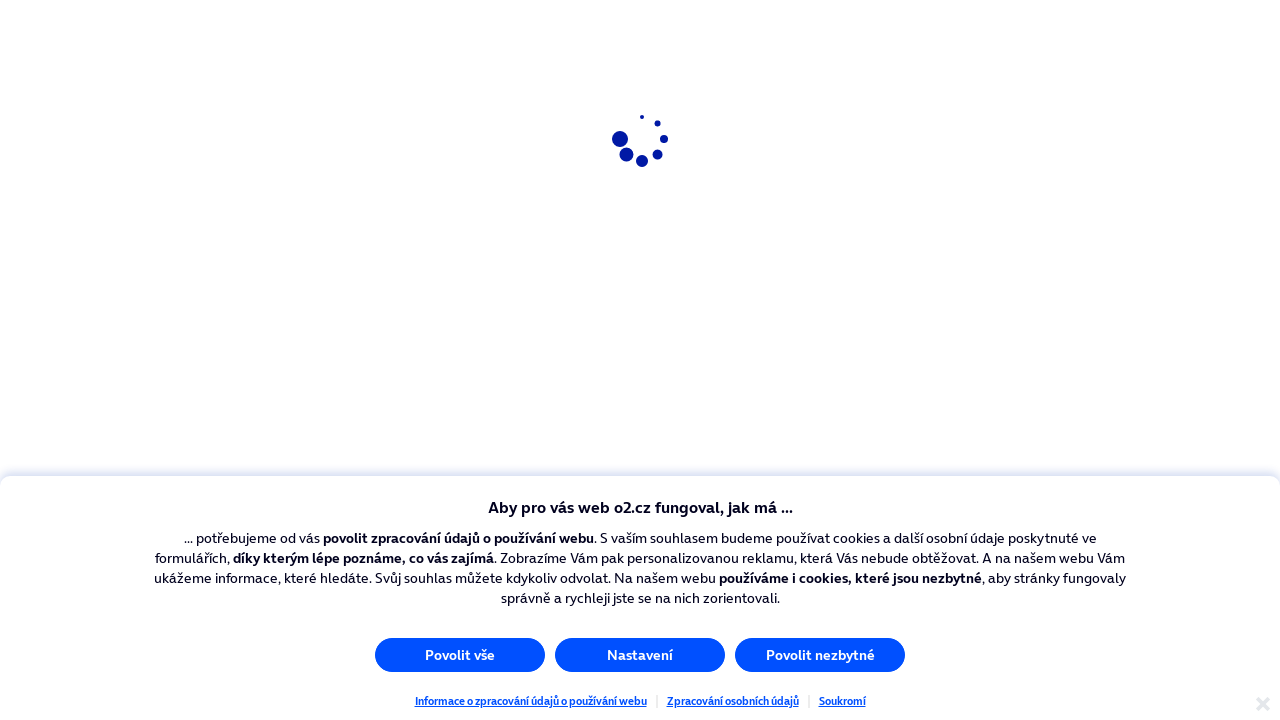

--- FILE ---
content_type: text/html
request_url: https://www.o2.cz/telefony-a-zarizeni/produkt/apple-iphone-13-mini-512gb-5g-temne-inkoustova
body_size: 9311
content:
<!doctype html>
<html lang="cs" data-beasties-container>
<head>
  <meta charset="utf-8">
  <title>O2 | Mobilní telefony</title>
  <base href="/telefony-a-zarizeni/">

  <meta name="fragment" content="!">
  <meta name="content-type" content="text/html; charset=utf-8">
  <meta http-equiv="X-UA-Compatible" content="IE=edge">
  <meta name="viewport" content="width=device-width, initial-scale=1">
  <meta name="robots" content="index,follow">
  <meta name="googlebot" content="index,follow">
  <meta name="google-site-verification" content="Y35oJyDlwLeA_BmZUpWjt9tVqJZFvkSA17J2-PcQo_c">
  <meta name="google-site-verification" content="h-HXRIhQnG_SYWPE5hgetBjPXzC_zxkvHj9egM-6TII">
  <meta name="google-site-verification" content="UFUAsQ2JZrumSdexQWVyC3GOlnPbAwCX3sIyrPc8S8o">
  <meta property="og:type" content="website">
  <meta property="og:site_name" content="O2">
  <meta property="fb:app_id" content="137467532989186">
  <link rel="preload stylesheet" as="style" href="https://www.o2.cz/cssc/servis/a185045/index.scss?v=6744e8f040df2856090030b25f5b386c">
  <link rel="icon" type="image/x-icon" href="https://www.o2.cz/hwcat-icons/favicon.ico">
  <link rel="icon" type="image/png" sizes="16x16" href="https://www.o2.cz/hwcat-icons/favicon-16x16.png">
  <link rel="icon" type="image/png" sizes="32x32" href="https://www.o2.cz/hwcat-icons/favicon-32x32.png">
  <link rel="icon" type="image/png" sizes="96x96" href="https://www.o2.cz/hwcat-icons/favicon-96x96.png">
  <link rel="icon" type="image/png" sizes="36x36" href="https://www.o2.cz/hwcat-icons/android-icon-36x36.png">
  <link rel="icon" type="image/png" sizes="48x48" href="https://www.o2.cz/hwcat-icons/android-icon-48x48.png">
  <link rel="icon" type="image/png" sizes="72x72" href="https://www.o2.cz/hwcat-icons/android-icon-72x72.png">
  <link rel="icon" type="image/png" sizes="96x96" href="https://www.o2.cz/hwcat-icons/android-icon-96x96.png">
  <link rel="icon" type="image/png" sizes="144x144" href="https://www.o2.cz/hwcat-icons/android-icon-144x144.png">
  <link rel="apple-touch-icon" sizes="57x57" href="https://www.o2.cz/hwcat-icons/apple-icon-57x57.png">
  <link rel="apple-touch-icon" sizes="60x60" href="https://www.o2.cz/hwcat-icons/apple-icon-60x60.png">
  <link rel="apple-touch-icon" sizes="72x72" href="https://www.o2.cz/hwcat-icons/apple-icon-72x72.png">
  <link rel="apple-touch-icon" sizes="76x76" href="https://www.o2.cz/hwcat-icons/apple-icon-76x76.png">
  <link rel="apple-touch-icon" sizes="114x114" href="https://www.o2.cz/hwcat-icons/apple-icon-114x114.png">
  <link rel="apple-touch-icon" sizes="120x120" href="https://www.o2.cz/hwcat-icons/apple-icon-120x120.png">
  <link rel="apple-touch-icon" sizes="144x144" href="https://www.o2.cz/hwcat-icons/apple-icon-144x144.png">
  <link rel="apple-touch-icon" sizes="152x152" href="https://www.o2.cz/hwcat-icons/apple-icon-152x152.png">
  <link rel="apple-touch-icon" sizes="180x180" href="https://www.o2.cz/hwcat-icons/apple-icon-180x180.png">
  <link rel="preload" as="font" href="opensans-light-webfont.woff2?dawml8" type="font/woff2" crossorigin="anonymous">
  <link rel="preload" as="font" href="o2iconfont.woff?dawml8" type="font/woff" crossorigin="anonymous">
  <link rel="preload" as="font" href="opensans-regular-webfont.woff2?dawml8" type="font/woff2" crossorigin="anonymous">
  <link rel="preload" as="font" href="opensans-bold-webfont.woff2?dawml8" type="font/woff2" crossorigin="anonymous">
  <link rel="preload" as="font" href="opensans-semibold-webfont.woff2?dawml8" type="font/woff2" crossorigin="anonymous">
  <style>
    .o2-eshop-d2-main-loader {
      position:fixed;
      left: 50%;
      top: 12%;
      --d: 22px;
      width: 4px;
      height: 4px;
      border-radius: 50%;
      color: #0019a5;
      box-shadow: calc(1 * var(--d)) calc(0 * var(--d)) 0 0, calc(0.707 * var(--d)) calc(0.707 * var(--d)) 0 1px, calc(0 * var(--d)) calc(1 * var(--d)) 0 2px, calc(-0.707 * var(--d)) calc(0.707 * var(--d)) 0 3px, calc(-1 * var(--d)) calc(0 * var(--d)) 0 4px, calc(-0.707 * var(--d)) calc(-0.707 * var(--d)) 0 5px, calc(0 * var(--d)) calc(-1 * var(--d)) 0 6px;
      animation: l27 1s infinite steps(8);
    }

    @keyframes l27 {
      100% {
        transform: rotate(1turn)
      }
    }

    @media only screen and (min-width: 480px) {
      .o2-eshop-d2-main-loader {
        top: 13%;
      }
    }

    @media only screen and (min-width: 992px) {
      .o2-eshop-d2-main-loader {
        top: 19%;
      }
    }
  </style>

  <script>
    function getEnvVariable(varPlaceholder, varDefaultValue) {
      if (varPlaceholder.indexOf('$') === 0) {
        return varDefaultValue;
      } else {
        return varPlaceholder;
      }
    }
  </script>
  <!-- CM init: preblocking: false, exponea type: inline_new -->
  <script>
    window.cmp_config_data = window.cmp_config_data || {};
    var cmpConfig={cmpid:getEnvVariable("34520", "48383"),cdid:getEnvVariable("1589c44af77e", "2c4bcaed292e"),exponea:!0,waitforimport:"500",datalayer:"adobeDataLayer"};function _cmpInit(){"gdprAppliesGlobally"in window||(window.gdprAppliesGlobally=!0),"cmp_id"in window&&!(window.cmp_id<1)||(window.cmp_id=cmpConfig.cmpid),"cmp_cdid"in window||(window.cmp_cdid=cmpConfig.cdid),"cmp_waitforimport"in window||(window.cmp_waitforimport=cmpConfig.waitforimport),"cmp_datalayername"in window||(window.cmp_datalayername=cmpConfig.datalayer),"cmp_params"in window||(window.cmp_params=""),"cmp_host"in window||(window.cmp_host="cmp.o2.cz"),"cmp_cdn"in window||(window.cmp_cdn="cmps.o2.cz"),"cmp_proto"in window||(window.cmp_proto="https:"),"cmp_codesrc"in window||(window.cmp_codesrc="1"),window.cmp_getsupportedLangs=function(){var e=["DE","EN","FR","IT","NO","DA","FI","ES","PT","RO","BG","ET","EL","GA","HR","LV","LT","MT","NL","PL","SV","SK","SL","CS","HU","RU","SR","ZH","TR","UK","AR","BS"];if("cmp_customlanguages"in window)for(var n=0;n<window.cmp_customlanguages.length;n++)e.push(window.cmp_customlanguages[n].l.toUpperCase());return e},window.cmp_getRTLLangs=function(){var e=["AR"];if("cmp_customlanguages"in window)for(var n=0;n<window.cmp_customlanguages.length;n++)"r"in window.cmp_customlanguages[n]&&window.cmp_customlanguages[n].r&&e.push(window.cmp_customlanguages[n].l);return e},window.cmp_getlang=function(e){return("boolean"!=typeof e&&(e=!0),e&&"string"==typeof cmp_getlang.usedlang&&""!==cmp_getlang.usedlang)?cmp_getlang.usedlang:window.cmp_getlangs()[0]},window.cmp_extractlang=function(e){return -1!=e.indexOf("cmplang=")?-1!=(e=e.substr(e.indexOf("cmplang=")+8,2).toUpperCase()).indexOf("&")&&(e=e.substr(0,e.indexOf("&"))):e="",e},window.cmp_getlangs=function(){var e=window.cmp_getsupportedLangs(),n=[],t=location.hash,i=location.search,a="cmp_params"in window?window.cmp_params:"",p="languages"in navigator?navigator.languages:[];if(""!=cmp_extractlang(t))n.push(cmp_extractlang(t));else if(""!=cmp_extractlang(i))n.push(cmp_extractlang(i));else if(""!=cmp_extractlang(a))n.push(cmp_extractlang(a));else if("cmp_setlang"in window&&""!=window.cmp_setlang)n.push(window.cmp_setlang.toUpperCase());else if("cmp_langdetect"in window&&1==window.cmp_langdetect)n.push(window.cmp_getPageLang());else{if(p.length>0)for(var s=0;s<p.length;s++)n.push(p[s]);"language"in navigator&&n.push(navigator.language),"userLanguage"in navigator&&n.push(navigator.userLanguage)}for(var c=[],s=0;s<n.length;s++){var r=n[s].toUpperCase();!(r.length<2)&&(-1!=e.indexOf(r)?c.push(r):(-1!=r.indexOf("-")&&(r=r.substr(0,2)),-1!=e.indexOf(r)&&c.push(r)))}return 0==c.length&&"string"==typeof cmp_getlang.defaultlang&&""!==cmp_getlang.defaultlang?[cmp_getlang.defaultlang.toUpperCase()]:c.length>0?c:["EN"]},window.cmp_getPageLangs=function(){var e=window.cmp_getXMLLang();return(e=(e=""!=e?[e.toUpperCase()]:[]).concat(window.cmp_getLangsFromURL())).length>0?e:["EN"]},window.cmp_getPageLang=function(){var e=window.cmp_getPageLangs();return e.length>0?e[0]:""},window.cmp_getLangsFromURL=function(){for(var e=window.cmp_getsupportedLangs(),n=location,t="toUpperCase",i=n.hostname[t]()+".",a=n.pathname[t]()+"/",p=[],s=0;s<e.length;s++){var c=a.substring(0,e[s].length+1);if(i.substring(0,e[s].length+1)==e[s]+".")p.push(e[s][t]());else if(5==e[s].length){var r=e[s].substring(3,5)+"-"+e[s].substring(0,2);i.substring(0,r.length+1)==r+"."&&p.push(e[s][t]())}else if(c==e[s]+"/"||c=="/"+e[s])p.push(e[s][t]());else if(c==e[s].replace("-","/")+"/"||c=="/"+e[s].replace("-","/"))p.push(e[s][t]());else if(5==e[s].length){var r=e[s].substring(3,5)+"-"+e[s].substring(0,2),o=a.substring(0,r.length+1);(o==r+"/"||o==r.replace("-","/")+"/")&&p.push(e[s][t]())}}return p},window.cmp_getXMLLang=function(){var e=document.getElementsByTagName("html");if(e.length>0)var e=e[0];else e=document.documentElement;if(e&&e.getAttribute){var n=e.getAttribute("xml:lang");return(("string"!=typeof n||""==n)&&(n=e.getAttribute("lang")),"string"!=typeof n||""==n)?"":-1!=window.cmp_getsupportedLangs().indexOf(n.toUpperCase())?n:""}},function(){var e=document,n=e.getElementsByTagName,t=window,i="",a="",p="",s=function(e){var n="cmp_"+e,i="",a=(e="cmp"+e+"=").length,p=location,s=p.hash,c=p.search,r=s.indexOf(e),o=c.indexOf(e);if(-1!=r)i=s.substring(r+a,9999);else{if(-1==o)return n in t&&"function"!=typeof t[n]?t[n]:"";i=c.substring(o+a,9999)}var m=i.indexOf("&");return -1!=m&&(i=i.substring(0,m)),i},c=s("lang");if(""!=c)p=i=c;else if("cmp_getlang"in t&&(i=t.cmp_getlang().toLowerCase(),a=t.cmp_getlangs().slice(0,3).join("_"),p=t.cmp_getPageLangs().slice(0,3).join("_"),"cmp_customlanguages"in t))for(var r=t.cmp_customlanguages,o=0;o<r.length;o++)r[o].l.toLowerCase()==i&&(i="en");var m="cmp_proto"in t?t.cmp_proto:"https:";"http:"!=m&&"https:"!=m&&(m="https:");var l="cmp_ref"in t?t.cmp_ref:location.href;l.length>300&&(l=l.substring(0,300));var u=function(t){var i=e.createElement("script");i.setAttribute("data-cmp-ab","1"),i.type="text/javascript",i.async=!0,i.src=t;var a=["body","div","span","script","head"],p="currentScript",s="parentElement",c="appendChild",r="body";if(e[p]&&e[p][s])e[p][s][c](i);else if(e[r])e[r][c](i);else for(var o=0;o<a.length;o++){var m=n(a[o]);if(m.length>0){m[0][c](i);break}}},g=s("design"),d=s("regulationkey"),f=s("gppkey"),h=s("att"),v=t.encodeURIComponent,b=!1;try{b=e.cookie.length>0}catch(y){b=!1}var $=m+"//"+t.cmp_host+"/delivery/cmp.php?";$+=("cmp_id"in t&&t.cmp_id>0?"id="+t.cmp_id:"")+("cmp_cdid"in t?"&cdid="+t.cmp_cdid:"")+"&h="+v(l),$+=(""!=g?"&cmpdesign="+v(g):"")+(""!=d?"&cmpregulationkey="+v(d):"")+(""!=f?"&cmpgppkey="+v(f):""),u(($+=(""!=h?"&cmpatt="+v(h):"")+("cmp_params"in t?"&"+t.cmp_params:"")+(b?"&__cmpfcc=1":""))+"&l="+v(i)+"&ls="+v(a)+"&lp="+v(p)+"&o="+new Date().getTime());var _="js",x=""!=s("debugunminimized")?"":".min";"1"==s("debugcoverage")&&(_="instrumented",x=""),"1"==s("debugtest")&&(_="jstests",x=""),u(m+"//"+t.cmp_cdn+"/delivery/"+_+"/cmp_final"+x+".js")}(),window.cmp_addFrame=function(e){if(!window.frames[e]){if(document.body){var n=document.createElement("iframe");n.style.cssText="display:none","cmp_cdn"in window&&"cmp_ultrablocking"in window&&window.cmp_ultrablocking>0&&(n.src="//"+window.cmp_cdn+"/delivery/empty.html"),n.name=e,n.setAttribute("title","Intentionally hidden, please ignore"),n.setAttribute("role","none"),n.setAttribute("tabindex","-1"),document.body.appendChild(n)}else window.setTimeout(window.cmp_addFrame,10,e)}},window.cmp_rc=function(e,n){var t="";try{t=document.cookie}catch(i){t=""}for(var a="",p=0,s=!1;""!=t&&p<100;){for(p++;" "==t.substr(0,1);)t=t.substr(1,t.length);var c=t.substring(0,t.indexOf("="));if(-1!=t.indexOf(";"))var r=t.substring(t.indexOf("=")+1,t.indexOf(";"));else var r=t.substr(t.indexOf("=")+1,t.length);e==c&&(a=r,s=!0);var o=t.indexOf(";")+1;0==o&&(o=t.length),t=t.substring(o,t.length)}return s||"string"!=typeof n||(a=n),a},window.cmp_stub=function(){var e=arguments;if(__cmp.a=__cmp.a||[],!e.length)return __cmp.a;"ping"===e[0]?2===e[1]?e[2]({gdprApplies:gdprAppliesGlobally,cmpLoaded:!1,cmpStatus:"stub",displayStatus:"hidden",apiVersion:"2.2",cmpId:31},!0):e[2](!1,!0):"getUSPData"===e[0]?e[2]({version:1,uspString:window.cmp_rc("__cmpccpausps","1---")},!0):"getTCData"===e[0]?__cmp.a.push([].slice.apply(e)):"addEventListener"===e[0]||"removeEventListener"===e[0]?__cmp.a.push([].slice.apply(e)):4==e.length&&!1===e[3]?e[2]({},!1):__cmp.a.push([].slice.apply(e))},window.cmp_gpp_ping=function(){return{gppVersion:"1.1",cmpStatus:"stub",cmpDisplayStatus:"hidden",signalStatus:"not ready",supportedAPIs:["2:tcfeuv2","5:tcfcav1","7:usnat","8:usca","9:usva","10:usco","11:usut","12:usct"],cmpId:31,sectionList:[],applicableSections:[0],gppString:"",parsedSections:{}}},window.cmp_gppstub=function(){var e=arguments;if(__gpp.q=__gpp.q||[],!e.length)return __gpp.q;var n=e[0],t=e.length>1?e[1]:null,i=e.length>2?e[2]:null,a=null,p=!1;if("ping"===n)a=window.cmp_gpp_ping(),p=!0;else if("addEventListener"===n){__gpp.e=__gpp.e||[],"lastId"in __gpp||(__gpp.lastId=0),__gpp.lastId++;var s=__gpp.lastId;__gpp.e.push({id:s,callback:t}),a={eventName:"listenerRegistered",listenerId:s,data:!0,pingData:window.cmp_gpp_ping()},p=!0}else if("removeEventListener"===n){__gpp.e=__gpp.e||[],a=!1;for(var c=0;c<__gpp.e.length;c++)if(__gpp.e[c].id==i){__gpp.e[c].splice(c,1),a=!0;break}p=!0}else __gpp.q.push([].slice.apply(e));null!==a&&"function"==typeof t&&t(a,p)},window.cmp_msghandler=function(e){var n="string"==typeof e.data;try{var t=n?JSON.parse(e.data):e.data}catch(i){var t=null}if("object"==typeof t&&null!==t&&"__cmpCall"in t){var a=t.__cmpCall;window.__cmp(a.command,a.parameter,function(t,i){var p={__cmpReturn:{returnValue:t,success:i,callId:a.callId}};e.source.postMessage(n?JSON.stringify(p):p,"*")})}if("object"==typeof t&&null!==t&&"__uspapiCall"in t){var a=t.__uspapiCall;window.__uspapi(a.command,a.version,function(t,i){var p={__uspapiReturn:{returnValue:t,success:i,callId:a.callId}};e.source.postMessage(n?JSON.stringify(p):p,"*")})}if("object"==typeof t&&null!==t&&"__tcfapiCall"in t){var a=t.__tcfapiCall;window.__tcfapi(a.command,a.version,function(t,i){var p={__tcfapiReturn:{returnValue:t,success:i,callId:a.callId}};e.source.postMessage(n?JSON.stringify(p):p,"*")},a.parameter)}if("object"==typeof t&&null!==t&&"__gppCall"in t){var a=t.__gppCall;window.__gpp(a.command,function(t,i){var p={__gppReturn:{returnValue:t,success:i,callId:a.callId}};e.source.postMessage(n?JSON.stringify(p):p,"*")},"parameter"in a?a.parameter:null,"version"in a?a.version:1)}},window.cmp_setStub=function(e){e in window&&("function"==typeof window[e]||"object"==typeof window[e]||void 0!==window[e]&&null===window[e])||(window[e]=window.cmp_stub,window[e].msgHandler=window.cmp_msghandler,window.addEventListener("message",window.cmp_msghandler,!1))},window.cmp_setGppStub=function(e){e in window&&("function"==typeof window[e]||"object"==typeof window[e]||void 0!==window[e]&&null===window[e])||(window[e]=window.cmp_gppstub,window[e].msgHandler=window.cmp_msghandler,window.addEventListener("message",window.cmp_msghandler,!1))},"cmp_noiframepixel"in window||window.cmp_addFrame("__cmpLocator"),"cmp_disableusp"in window&&window.cmp_disableusp||"cmp_noiframepixel"in window||window.cmp_addFrame("__uspapiLocator"),"cmp_disabletcf"in window&&window.cmp_disabletcf||"cmp_noiframepixel"in window||window.cmp_addFrame("__tcfapiLocator"),"cmp_disablegpp"in window&&window.cmp_disablegpp||"cmp_noiframepixel"in window||window.cmp_addFrame("__gppLocator"),window.cmp_setStub("__cmp"),"cmp_disabletcf"in window&&window.cmp_disabletcf||window.cmp_setStub("__tcfapi"),"cmp_disableusp"in window&&window.cmp_disableusp||window.cmp_setStub("__uspapi"),"cmp_disablegpp"in window&&window.cmp_disablegpp||window.cmp_setGppStub("__gpp"),window.cmp_disable_spa=!0,"function"==typeof window.__cmp&&(window.__cmp("addEventListener",["consentrejected",window._cmpSaveConsent,!1],null),window.__cmp("addEventListener",["consentapproved",window._cmpSaveConsent,!1],null),window.__cmp("addEventListener",["consentcustom",window._cmpSaveConsent,!1],null))}function _cmpShowConsent(){"function"==typeof window.__cmp&&window.__cmp("showScreen")}function _cmpShowSetting(){"function"==typeof window.__cmp&&window.__cmp("showGDPRScreenAdvanced")}function _cmpShowCookies(){"function"==typeof window.__cmp&&window.__cmp("showCookies")}function _cmpSaveConsent(){if("function"==typeof window.__cmp){var e=window.__cmp("getCMPData"),n=window.__cmp("exportConsent");"object"==typeof e&&"string"==typeof n&&window.exponea.track("consent",{timestamp:Date.now(),source:"page",consentString:n,purposeConsents:JSON.stringify(e.purposeConsents),purposeLegitimateInterests:JSON.stringify(e.purposeLI),vendorConsents:JSON.stringify(e.vendorConsents),vendorLegitimateInterests:JSON.stringify(e.vendorLI)})}}function _exponeaInit(){!0===cmpConfig.exponea&&(!function(e,n,t,i,a,p){function s(e){if("number"!=typeof e)return e;var n=new Date;return new Date(n.getTime()+1e3*e)}function c(e){return e.reduce(function(e,n){return e[n]=function(){e._.push([n.toString(),arguments])},e},{_:[]})}function r(e,n,t){var i=t.createElement(n);i.src=e;var a=t.getElementsByTagName(n)[0];return a.parentNode.insertBefore(i,a),i}function o(e){return"[object Date]"===Object.prototype.toString.call(e)}var m,l,u,g,d,f,h,v,b,y,$,_,x,L,C,k="performance";p.target=p.target||"https://api.exponea.com",p.file_path=p.file_path||p.target+"/js/exponea.min.js",a[n]=c(["anonymize","initialize","identify","getSegments","update","track","trackLink","trackEnhancedEcommerce","getHtml","showHtml","showBanner","showWebLayer","ping","getAbTest","loadDependency","getRecommendation","reloadWebLayers","_preInitialize","_initializeConfig"]),a[n].notifications=c(["isAvailable","isSubscribed","subscribe","unsubscribe"]),a[n].segments=c(["subscribe"]),a[n].snippetVersion="v2.7.0",(m=a)[l=n]["_"+k]={},m[l]["_"+k].nowFn=Date.now,m[l]["_"+k].snippetStartTime=m[l]["_"+k].nowFn(),u=a,g=e,d=p,f=n,h=i,v=RegExp("__exponea_etc__=([\\w-]+)"),u[h]={sdk:u[f],sdkObjectName:f,skipExperiments:!!d.new_experiments,sign:d.token+"/"+(v.exec(g.cookie)||["","new"])[1],path:d.target},b=p,y=t,$=e,r(b.file_path,y,$),function(e,n,t,i,a,p,c){if(e.new_experiments){!0===e.new_experiments&&(e.new_experiments={});var m,l=e.new_experiments.hide_class||"xnpe_async_hide",u=e.new_experiments.timeout||4e3,g=encodeURIComponent(p.location.href.split("#")[0]);e.cookies&&e.cookies.expires&&("number"==typeof e.cookies.expires||o(e.cookies.expires)?m=s(e.cookies.expires):e.cookies.expires.tracking&&("number"==typeof e.cookies.expires.tracking||o(e.cookies.expires.tracking))&&(m=s(e.cookies.expires.tracking))),m&&m<new Date&&(m=void 0);var d,f,h,v,b,y=e.target+"/webxp/"+n+"/"+p[t].sign+"/modifications.min.js?http-referer="+g+"&timeout="+u+"ms"+(m?"&cookie-expires="+Math.floor(m.getTime()/1e3):"");"sync"===e.new_experiments.mode&&p.localStorage.getItem("__exponea__sync_modifications__")?(d=y,f=n,h=p,v=c,h[b=t][f]="<"+f+' src="'+d+'"></'+f+">",v.writeln(h[b][f]),v.writeln("<"+f+">!"+b+".init && document.writeln("+b+"."+f+'.replace("/'+f+'/", "/'+f+'-async/").replace("><", " async><"))</'+f+">")):function(e,n,t,i,a,p,s,c){p.documentElement.classList.add(e);var o=r(t,i,p);function m(){a[c].init||r(t.replace("/"+i+"/","/"+i+"-async/"),i,p)}function l(){p.documentElement.classList.remove(e)}o.onload=m,o.onerror=m,a.setTimeout(l,n),a[s]._revealPage=l}(l,u,y,n,p,c,a,t)}}(p,t,i,0,n,a,e),_=a,x=n,L=p,_[x]._initializeConfig(L),(null===(C=L.experimental)||void 0===C?void 0:C.non_personalized_weblayers)&&_[x]._preInitialize(L),_[x].start=function(e){e&&Object.keys(e).forEach(function(n){return L[n]=e[n]}),_[x].initialize(L)}}(document,"exponea","script","webxpClient",window,{target:"https://api-exponea.o2.cz",token:"5851ab46-b9d8-11e9-beef-92ec88286fd6",experimental:{non_personalized_weblayers:!0},track:{google_analytics:!1},cookies:{expires:31536e3}}),exponea.start())}_cmpInit(),_exponeaInit();
  </script>
  <!-- Google Tag Manager -->
  <script>(function (w, d, s, l, i) {
    w[l] = w[l] || [];
    w[l].push({
      'gtm.start':
        new Date().getTime(), event: 'gtm.js'
    });
    var f = d.getElementsByTagName(s)[0],
      j = d.createElement(s), dl = l != 'dataLayer' ? '&l=' + l : '';
    j.async = true;
    j.src =
      'https://www.googletagmanager.com/gtm.js?id=' + i + dl;
    f.parentNode.insertBefore(j, f);
  })(window, document, 'script', 'dataLayer', 'GTM-57QJMR');</script>
  <!-- End Google Tag Manager -->
  <script>
      window.exponeaScenarios = {};
      window.exponeaScenarios.callbacks = {};
      window.exponeaScenarios.on = function (name, callback) {
          this.callbacks[name] = callback;
          if (this.exponeaService) {
              this.exponeaService.exponeaInit();
          }
      }
  </script>
  <!-- Heureka.cz — mereni-konverzi! script -->
  <script>
    (function(t, r, a, c, k, i, n, g) {t['ROIDataObject'] = k;
      t[k]=t[k]||function(){(t[k].q=t[k].q||[]).push(arguments)},t[k].c=i;n=r.createElement(a),
      g=r.getElementsByTagName(a)[0];n.async=1;n.src=c;g.parentNode.insertBefore(n,g)
    })(window, document, 'script', 'https://www.heureka.cz/ocm/sdk.js?version=2&page=product_detail', 'heureka', 'cz');
  </script>
  <!-- End Heureka.cz — mereni-konverzi! -->
  <script src="//assets.adobedtm.com/launch-EN01534af7e30646e8b078ac64dc75500b.min.js"></script>
  <script src="https://static.cdn-apple.com/businesschat/start-chat-button/2/index.js"></script>
<style>@font-face{font-family:opensans;src:url(opensans-light-webfont-6a854978.woff) format("woff"),url(opensans-light-webfont-b24784cd.woff2) format("woff2"),url(opensans-light-webfont-568d774f.ttf) format("truetype"),url(opensans-light-webfont-95642b93.svg#open_sanslight) format("svg");font-weight:300;font-style:normal}@font-face{font-family:opensans;src:url(opensans-lightitalic-webfont-c3f129ca.woff) format("woff"),url(opensans-lightitalic-webfont-623a5fcf.woff2) format("woff2"),url(opensans-lightitalic-webfont-3526d050.ttf) format("truetype"),url(opensans-lightitalic-webfont-fcceb41a.svg#open_sanslight) format("svg");font-weight:300;font-style:italic}@font-face{font-family:opensans;src:url(opensans-regular-webfont-3f1e5d3d.woff) format("woff"),url(opensans-regular-webfont-49ed52cb.woff2) format("woff2"),url(opensans-regular-webfont-ca3fba6e.ttf) format("truetype"),url(opensans-regular-webfont-6c483772.svg#open_sansregular) format("svg");font-weight:400;font-style:normal}@font-face{font-family:opensans;src:url(opensans-italic-webfont-81c5a41e.woff) format("woff"),url(opensans-italic-webfont-40b8713c.woff2) format("woff2"),url(opensans-italic-webfont-7a3a1e0c.ttf) format("truetype"),url(opensans-italic-webfont-a1a142f9.svg#open_sansitalic) format("svg");font-weight:400;font-style:italic}@font-face{font-family:opensans;src:url(opensans-semibold-webfont-d1eb9144.woff) format("woff"),url(opensans-semibold-webfont-97dcc090.woff2) format("woff2"),url(opensans-semibold-webfont-167543c4.ttf) format("truetype"),url(opensans-semibold-webfont-cbf42f93.svg#open_sanssemibold) format("svg");font-weight:600;font-style:normal}@font-face{font-family:opensans;src:url(opensans-semibolditalic-webfont-d062f5ea.woff) format("woff"),url(opensans-semibolditalic-webfont-a49f5ce8.woff2) format("woff2"),url(opensans-semibolditalic-webfont-b9bd02d2.ttf) format("truetype"),url(opensans-semibolditalic-webfont-781ca046.svg#open_sanssemibold_italic) format("svg");font-weight:600;font-style:italic}@font-face{font-family:opensans;src:url(opensans-bold-webfont-a679d193.woff) format("woff"),url(opensans-bold-webfont-791e50b3.woff2) format("woff2"),url(opensans-bold-webfont-6d6ea21e.ttf) format("truetype"),url(opensans-bold-webfont-1ae9665d.svg#open_sansbold) format("svg");font-weight:700;font-style:normal}@font-face{font-family:opensans;src:url(opensans-bolditalic-webfont-ac74f6d5.woff) format("woff"),url(opensans-bolditalic-webfont-9eb5e791.woff2) format("woff2"),url(opensans-bolditalic-webfont-099e061a.ttf) format("truetype"),url(opensans-bolditalic-webfont-dac4f27f.svg#open_sansbold) format("svg");font-weight:700;font-style:italic}html,body,div{margin:0;padding:0;border:0;font:inherit;vertical-align:baseline}html{font-family:opensans,Arial,Helvetica,sans-serif;-ms-text-size-adjust:100%;-webkit-text-size-adjust:100%;font-smooth:always;font-smoothing:antialiased;text-rendering:geometricPrecision}body{font-family:opensans,Arial,Helvetica,sans-serif;color:#006;min-height:100vh;background-color:#fff}:root,body{color:#006;--d2-text-color:initial;--d2-edit-bgr:initial;--d2-text-error-color:initial;--d2-text-active-tab-color:initial;--d2-tab-border-width:initial;--d2-link-color:#0019A5;--d2-frame-color:initial;--d2-frame-semi-transparent-color:initial;--d2-frame-white-20-color:initial;--d2-frame-contrast-color:initial;--d2-frame-error-color:initial;--d2-light-text-color:initial;--d2-mobile-presentation-bgr:initial;--d2-solid-btn-bgr:initial;--d2-bgr-color:initial;--d2-carousel-dot-bgr:initial;--d2-carousel-dot-active:initial;--d2-carousel-dot-bgr:#F2F4F7;--d2-carousel-dot-active:#D2DCEB }:root,body{--d2-fade-left-offset:0px;--d2-fade-left-size:10px;--d2-fade-right-size:10px }</style><link rel="stylesheet" href="styles.25cb4e0ad41a6c6e.css" media="print" onload="this.media='all'"><noscript><link rel="stylesheet" href="styles.25cb4e0ad41a6c6e.css"></noscript></head>
<body id="top" class="o2-eshop">
  <fewc-root></fewc-root>
  <div id="app-loading-placeholder" class="d2-stripe d2-stripe--bottom-0 d2-stripe--top-0">
    <div class="d2-width d2-width--default" style="height: 100px">
      <div class="o2-eshop-d2-main-loader"></div>
    </div>
  </div>
  <div id="universalScriptsPlaceholder"></div>
  <div id="endOfPage"></div>
  <!-- In universal everything between endOfPage and </body> gets deleted to remove angular JS -->
  <noscript>Please enable JavaScript to continue using this application.</noscript>
<script src="runtime.8eea94bf2d38b76e.js" type="module"></script><script src="polyfills.c1fcffda26f409f5.js" type="module"></script><script src="scripts.041087fff08fe920.js" defer></script><script src="o2_external-0.1.26.e6b02a643536fc37.js" defer></script><script src="main.48c4a733fa19b06d.js" type="module"></script></body>
</html>


--- FILE ---
content_type: text/css
request_url: https://www.o2.cz/cssc/servis/a185045/index.scss?v=6744e8f040df2856090030b25f5b386c
body_size: 87162
content:
:root{color-scheme:only light}@font-face{font-family:"onair";src:url('/servis/-a261507?field=data&_linka=a982073') format("woff2");font-weight:300;font-style:normal;font-display:swap}@font-face{font-family:"onair";src:url('/servis/-a261509?field=data&_linka=a982075') format("woff2");font-weight:300;font-style:italic;font-display:swap}@font-face{font-family:"onair";src:url('/servis/-a261511?field=data&_linka=a982077') format("woff2");font-weight:400;font-style:normal;font-display:swap}@font-face{font-family:"onair";src:url('/servis/-a261505?field=data&_linka=a982071') format("woff2");font-weight:400;font-style:italic;font-display:swap}@font-face{font-family:"onair";src:url('/servis/-a261501?field=data&_linka=a982067') format("woff2");font-weight:700;font-style:normal;font-display:swap}@font-face{font-family:"onair";src:url('/servis/-a261503?field=data&_linka=a982069') format("woff2");font-weight:700;font-style:italic;font-display:swap}.d2-container{container-type:inline-size}html,body,div,span,applet,object,iframe,h1,h2,h3,h4,h5,h6,p,blockquote,pre,a,abbr,acronym,address,big,cite,code,del,dfn,em,img,ins,kbd,q,s,samp,small,strike,strong,sub,sup,tt,var,b,u,i,center,dl,dt,dd,ol,ul,li,fieldset,form,label,legend,table,caption,tbody,tfoot,thead,tr,th,td,article,aside,canvas,details,embed,figure,figcaption,footer,header,hgroup,menu,nav,output,ruby,section,summary,time,mark,audio,video{margin:0;padding:0;border:0;font:inherit;vertical-align:baseline}article,aside,details,figcaption,figure,footer,header,hgroup,menu,nav,section{display:block}html{font-family:"onair";-ms-text-size-adjust:100%;-webkit-text-size-adjust:100%;font-smooth:always;font-smoothing:antialiased;-webkit-text-size-adjust:100%}body{font-family:"onair";color:#006;min-height:100vh;background-color:#fff}ol,ul{list-style:none}blockquote,q{quotes:none}blockquote:before,blockquote:after,q:before,q:after{content:"";content:none}table{border-collapse:collapse;border-spacing:0}button{font-family:"onair";overflow:visible}button,select{text-transform:none}button,html input[type="button"],input[type="reset"],input[type="submit"]{-webkit-appearance:button;cursor:pointer}input[type="search"]::-webkit-search-cancel-button,input[type="search"]::-webkit-search-decoration{-webkit-appearance:none}button[disabled],html input[disabled]{cursor:default}textarea{font:inherit}a{color:var(--d2-text-color, #0019a5)}a:hover{color:var(--d2-text-color, #006)}hr{clear:both;background-color:#006;border:0;height:1px;width:100%;padding:0;margin:0}.js2-media-benchmark{display:block;position:absolute;right:0;bottom:0;visibility:hidden}.js2-media{display:block;width:1px;height:1px}.js2-media-xs{display:block}.js2-media-sm,.js2-media-md,.js2-media-lg,.js2-media-xl,.js2-media-xxl,.js2-media-hg{display:none}@media only screen and (min-width: 480px){.js2-media-xs{display:none}.js2-media-sm{display:block}}@media only screen and (min-width: 768px){.js2-media-sm{display:none}.js2-media-md{display:block}}@media only screen and (min-width: 992px){.js2-media-md{display:none}.js2-media-lg{display:block}}@media only screen and (min-width: 1200px){.js2-media-lg{display:none}.js2-media-xl{display:block}}@media only screen and (min-width: 1400px){.js2-media-xl{display:none}.js2-media-xxl{display:block}}@media only screen and (min-width: 1600px){.js2-media-xxl{display:none}.js2-media-hg{display:block}}.js2-loading .js2-loading-hidden{display:none !important}.js2-clickable{cursor:pointer}.js2-clickable--no-cursor{cursor:default}.js2-internal-hidden .js2-internal-element{display:none !important}img{transition:opacity 0.25s;opacity:1}img:not([src]):not([srcset]){visibility:hidden;opacity:0}.js2-pad__item-container{padding-top:0.1px}.js2-pad__dynamic-item{transition:margin 0.5s}.js2-pad__dynamic-item--cancel{margin-top:0 !important}:root,body{color:#006;--d2-text-color: initial;--d2-edit-bgr: initial;--d2-text-error-color: initial;--d2-text-active-tab-color: initial;--d2-tab-border-width: initial;--d2-link-color: #0019a5;--d2-frame-color: initial;--d2-frame-semi-transparent-color: initial;--d2-frame-white-20-color: initial;--d2-frame-contrast-color: initial;--d2-frame-error-color: initial;--d2-light-text-color: initial;--d2-mobile-presentation-bgr: initial;--d2-solid-btn-bgr: initial;--d2-bgr-color: initial;--d2-carousel-dot-bgr: initial;--d2-carousel-dot-active: initial;--d2-carousel-dot-bgr: #f2f4f7;--d2-carousel-dot-active: #d2dceb}.d2-bgr--light,.d2-bgr--default,.d2-bgr--white,.d2-bgr--veil,.d2-bgr--haze,.d2-bgr--gray,.d2-bgr--solitude,.d2-bgr--light-gray,.d2-bgr--orange,.d2-bgr--floral,.d2-bgr--powderblue,.d2-bgr--periwinkle,.d2-bgr--aquamarine,.d2-bgr--rice,.d2-bgr--lavender,.d2-bgr--white-lavender,.d2-bgr--white-floral,.d2-bgr--internal,.d2-bgr--indistinctgrey,.d2-bgr--lightpalegreen,.d2-bgr--lightturquoise,.d2-bgr--lightgreen,.d2-bgr--lightred,.d2-bgr--lightpalered,.d2-bgr--lightpurple,.d2-bgr--lightgrey{color:#006;--d2-text-color: initial;--d2-edit-bgr: initial;--d2-text-error-color: initial;--d2-text-active-tab-color: initial;--d2-tab-border-width: initial;--d2-link-color: #0019a5;--d2-frame-color: initial;--d2-frame-semi-transparent-color: initial;--d2-frame-white-20-color: initial;--d2-frame-contrast-color: initial;--d2-frame-error-color: initial;--d2-light-text-color: initial;--d2-mobile-presentation-bgr: initial;--d2-solid-btn-bgr: initial;--d2-bgr-color: initial;--d2-carousel-dot-bgr: initial;--d2-carousel-dot-active: initial}.d2-bgr--dark,.d2-bgr--blue,.d2-bgr--navy,.d2-bgr--fadednavy,.d2-bgr--black,.d2-bgr--gradient,.d2-bgr--grad-ltr,.d2-bgr--grad-rtl,.d2-bgr--grad-ttb,.d2-bgr--grad-btt,.d2-bgr--footer,.d2-bgr--red,.d2-bgr--golddrop,.d2-bgr--slate,.d2-bgr--bronze,.d2-bgr--pacific,.d2-bgr--cerulian{color:#fff;--d2-text-color: #fff;--d2-edit-bgr: rgba(0,0,0,0.5);--d2-text-error-color: #fdd7db;--d2-text-active-tab-color: #fff9ec;--d2-tab-border-width: 2px;--d2-link-color: #fff;--d2-frame-color: #fff;--d2-frame-semi-transparent-color: rgba(#fff, 0.5);--d2-frame-white-20-color: rgba(#fff, 0.2);--d2-frame-contrast-color: #006;--d2-frame-error-color: #f65c7b;--d2-light-text-color: #d2dceb;--d2-mobile-presentation-bgr: #fff;--d2-solid-btn-bgr: #fff;--d2-carousel-dot-bgr: rgba(255, 255, 255, 0.3);--d2-carousel-dot-active: #fff}.d2-bgr--white,.d2-bgr--default{background:#fff;--d2-mobile-presentation-bgr: #fff;--d2-bgr-color: #fff;--d2-carousel-dot-bgr: #f2f4f7;--d2-carousel-dot-active: #d2dceb}.d2-bgr--veil{background:rgba(255,255,255,0.97);--d2-bgr-color: #fff}.d2-bgr--haze{background:rgba(255,255,255,0.667);--d2-bgr-color: #fff}.d2-bgr--fadednavy{background:rgba(0,0,102,0.97);--d2-bgr-color: #006}.d2-bgr--orange{background:#ffc548;--d2-bgr-color: #ffc548}.d2-bgr--floral{background:#fff9ec;--d2-bgr-color: #fff9ec}.d2-bgr--powderblue{background:#b1e4e3;--d2-bgr-color: #b1e4e3}.d2-bgr--periwinkle{background:#b8c5e0;--d2-bgr-color: #b8c5e0}.d2-bgr--aquamarine{background:#74cf9a;--d2-bgr-color: #74cf9a}.d2-bgr--rice{background:#edf6d8;--d2-bgr-color: #edf6d8}.d2-bgr--lavender{background:#e5f3fa;--d2-bgr-color: #e5f3fa}.d2-bgr--white-lavender{background:linear-gradient(to bottom, #fff 50%, #e5f3fa 50%);--d2-bgr-color: #e5f3fa}.d2-bgr--white-floral{background:linear-gradient(to bottom, #fff 50%, #fff9ec 50%);--d2-bgr-color: #fff9ec}.d2-bgr--internal{background:#f4e0ff !important;--d2-bgr-color: #f4e0ff}.d2-bgr--blue{background:#0019a5;--d2-bgr-color: #0019a5}.d2-bgr--navy{background:#006;--d2-bgr-color: #006}.d2-bgr--black{background:#000;--d2-bgr-color: #000}.d2-bgr--gray{background:#d2dceb;--d2-bgr-color: #d2dceb}.d2-bgr--solitude{background:#f2f4f7;--d2-bgr-color: #f2f4f7}.d2-bgr--light-gray,.d2-bgr--lightgrey{background:#f6f8fb;--d2-bgr-color: #f6f8fb}.d2-bgr--indistinctgrey{background:#fcfdff;--d2-bgr-color: #fcfdff}.d2-bgr--lightpalegreen{background:#f8fcfa;--d2-bgr-color: #f8fcfa}.d2-bgr--lightturquoise{background:#f2fbfb;--d2-bgr-color: #f2fbfb}.d2-bgr--lightgreen{background:#edf6d8;--d2-bgr-color: #edf6d8}.d2-bgr--lightred{background:#fdd7db;--d2-bgr-color: #fdd7db}.d2-bgr--lightpalered{background:#fff2f5;--d2-bgr-color: #fff2f5}.d2-bgr--lightpurple{background:#f2edf6;--d2-bgr-color: #f2edf6}.d2-bgr--red{background:#f4364c;--d2-bgr-color: #f4364c}.d2-bgr--golddrop{background:#d57529;--d2-bgr-color: #d57529}.d2-bgr--slate{background:#7a8191;--d2-bgr-color: #7a8191}.d2-bgr--bronze{background:#e3a777;--d2-bgr-color: #e3a777}.d2-bgr--pacific{background:#0090d0;--d2-bgr-color: #0090d0}.d2-bgr--cerulian{background:#344bcc;--d2-bgr-color: #344bcc}.d2-bgr--gradient{background:linear-gradient(to bottom, #000093, #002aa8, #0045b9, #005fc8, #0077d4, #0088db, #0098e0, #2aa7e3, #3db3e4, #52bee5, #68c9e6, #7ed4e7)}@media only screen and (min-width: 992px){.d2-bgr--gradient{background:linear-gradient(to right, #000093, #002aa8, #0045b9, #005fc8, #0077d4, #0088db, #0098e0, #2aa7e3, #3db3e4, #52bee5, #68c9e6, #7ed4e7);--d2-bgr-color: none}}.d2-bgr--footer{background:linear-gradient(to bottom, #000093, #0034af, #0057c4, #0077d4, #1d96df)}.d2-bgr--loop{background:var(--loop-background-color, #006)}.d2-bgr--grad-ttb{background:linear-gradient(to bottom, #000093, #002aa8, #0045b9, #005fc8, #0077d4, #0088db, #0098e0, #2aa7e3, #3db3e4, #52bee5, #68c9e6, #7ed4e7)}.d2-bgr--grad-btt{background:linear-gradient(to top, #000093, #002aa8, #0045b9, #005fc8, #0077d4, #0088db, #0098e0, #2aa7e3, #3db3e4, #52bee5, #68c9e6, #7ed4e7)}.d2-bgr--grad-ltr{background:linear-gradient(to right, #000093, #002aa8, #0045b9, #005fc8, #0077d4, #0088db, #0098e0, #2aa7e3, #3db3e4, #52bee5, #68c9e6, #7ed4e7)}.d2-bgr--grad-rtl{background:linear-gradient(to left, #000093, #002aa8, #0045b9, #005fc8, #0077d4, #0088db, #0098e0, #2aa7e3, #3db3e4, #52bee5, #68c9e6, #7ed4e7)}@media only screen and (min-width: 768px){.d2-bgr--md-grad-ttb{background:linear-gradient(to bottom, #000093, #002aa8, #0045b9, #005fc8, #0077d4, #0088db, #0098e0, #2aa7e3, #3db3e4, #52bee5, #68c9e6, #7ed4e7)}.d2-bgr--md-grad-btt{background:linear-gradient(to top, #000093, #002aa8, #0045b9, #005fc8, #0077d4, #0088db, #0098e0, #2aa7e3, #3db3e4, #52bee5, #68c9e6, #7ed4e7)}.d2-bgr--md-grad-ltr{background:linear-gradient(to right, #000093, #002aa8, #0045b9, #005fc8, #0077d4, #0088db, #0098e0, #2aa7e3, #3db3e4, #52bee5, #68c9e6, #7ed4e7)}.d2-bgr--md-grad-rtl{background:linear-gradient(to left, #000093, #002aa8, #0045b9, #005fc8, #0077d4, #0088db, #0098e0, #2aa7e3, #3db3e4, #52bee5, #68c9e6, #7ed4e7)}}@media only screen and (min-width: 1200px){.d2-bgr--xl-grad-ttb{background:linear-gradient(to bottom, #000093, #002aa8, #0045b9, #005fc8, #0077d4, #0088db, #0098e0, #2aa7e3, #3db3e4, #52bee5, #68c9e6, #7ed4e7)}.d2-bgr--xl-grad-btt{background:linear-gradient(to top, #000093, #002aa8, #0045b9, #005fc8, #0077d4, #0088db, #0098e0, #2aa7e3, #3db3e4, #52bee5, #68c9e6, #7ed4e7)}.d2-bgr--xl-grad-ltr{background:linear-gradient(to right, #000093, #002aa8, #0045b9, #005fc8, #0077d4, #0088db, #0098e0, #2aa7e3, #3db3e4, #52bee5, #68c9e6, #7ed4e7)}.d2-bgr--xl-grad-rtl{background:linear-gradient(to left, #000093, #002aa8, #0045b9, #005fc8, #0077d4, #0088db, #0098e0, #2aa7e3, #3db3e4, #52bee5, #68c9e6, #7ed4e7)}}.d2-fade--left,.d2-fade--none-2-left,.d2-fade--left-2-none{mask:linear-gradient(to right, transparent, black 20%) center;-webkit-mask:linear-gradient(to right, transparent, black 20%) center}.d2-fade--right,.d2-fade--none-2-right,.d2-fade--right-2-none{mask:linear-gradient(to left, transparent, black 20%) center;-webkit-mask:linear-gradient(to left, transparent, black 20%) center}.d2-fade--left,.d2-fade--right,.d2-fade--both{mask:linear-gradient(to right, transparent, black 20%, black 80%, transparent 100%);-webkit-mask:linear-gradient(to right, transparent, black 20%, black 80%, transparent 100%)}.d2-fade--left-2-both,.d2-fade--right-2-both,.d2-fade--both-2-left,.d2-fade--both-2-right{mask-image:linear-gradient(to right, transparent, black 20%, black 51%, transparent 52%, transparent 100%),linear-gradient(to left, transparent, black 20%, black 51%, transparent 52%, transparent 100%);mask-position:center, center;-webkit-mask-image:linear-gradient(to right, transparent, black 20%, black 51%, transparent 52%, transparent 100%),linear-gradient(to left, transparent, black 20%, black 51%, transparent 52%, transparent 100%);-webkit-mask-position:center, center}.d2-fade--none{mask:none;-webkit-mask:none}.d2-fade--none-2-left,.d2-fade--none-2-right{mask-size:166.66666667%;-webkit-mask-size:166.66666667%;animation:d2-fade-to-size100 0.75s forwards}.d2-fade--left-2-none,.d2-fade--right-2-none{mask-size:100%;-webkit-mask-size:100%;animation:d2-fade-to-size-out 1.5s forwards}.d2-fade--left-2-both{mask-size:100%,166.66666667%;-webkit-mask-size:100%,166.66666667%;animation:d2-fade-both-to-size100 0.75s forwards}.d2-fade--right-2-both{mask-size:166.66666667%,100%;-webkit-mask-size:166.66666667%,100%;animation:d2-fade-both-to-size100 0.75s forwards}.d2-fade--both-2-right,.d2-fade--both-2-left{mask-size:100%, 100%;-webkit-mask-size:100%, 100%}.d2-fade--both-2-right{animation:d2-fade-left-to-size-out 1.5s forwards}.d2-fade--both-2-left{animation:d2-fade-right-to-size-out 1.5s forwards}.d2-fade--left-offset{mask:linear-gradient(to right, black var(--d2-fade-left-offset), transparent var(--d2-fade-left-offset), black calc(var(--d2-fade-left-offset) + 20%));-webkit-mask:linear-gradient(to right, black var(--d2-fade-left-offset), transparent var(--d2-fade-left-offset), black calc(var(--d2-fade-left-offset) + 20%))}.d2-fade--both-left-offset{mask:linear-gradient(to right, black var(--d2-fade-left-offset), transparent var(--d2-fade-left-offset), black calc(var(--d2-fade-left-offset) + 20%), black 80%, transparent 100%);-webkit-mask:linear-gradient(to right, black var(--d2-fade-left-offset), transparent var(--d2-fade-left-offset), black calc(var(--d2-fade-left-offset) + 20%), black 80%, transparent 100%)}.d2-fade--both-size{mask:linear-gradient(to right, transparent, black var(--d2-fade-left-size), black calc(100% - var(--d2-fade-right-size)), transparent 100%);-webkit-mask:linear-gradient(to right, transparent, black var(--d2-fade-left-size), black calc(100% - var(--d2-fade-right-size)), transparent 100%)}.d2-fade--left-20{mask:linear-gradient(to right, transparent, black 20px) center;-webkit-mask:linear-gradient(to right, transparent, black 20px) center}.d2-fade--right-20{mask:linear-gradient(to left, transparent, black 20px) center;-webkit-mask:linear-gradient(to left, transparent, black 20px) center}.d2-fade--both-20{mask:linear-gradient(to right, transparent, black 20px, black calc(100% - 20px), transparent 100%);-webkit-mask:linear-gradient(to right, transparent, black 20px, black calc(100% - 20px), transparent 100%)}.d2-fade--left-30{mask:linear-gradient(to right, transparent, black 30px) center;-webkit-mask:linear-gradient(to right, transparent, black 30px) center}.d2-fade--right-30{mask:linear-gradient(to left, transparent, black 30px) center;-webkit-mask:linear-gradient(to left, transparent, black 30px) center}.d2-fade--both-30{mask:linear-gradient(to right, transparent, black 30px, black calc(100% - 30px), transparent 100%);-webkit-mask:linear-gradient(to right, transparent, black 30px, black calc(100% - 30px), transparent 100%)}.d2-fade--slider-1-1,.d2-fade--slider-1-m{mask:linear-gradient(to right, transparent, rgba(0,0,0,0.5) 40px, black 55px, black calc(100% - 55px), rgba(0,0,0,0.5) calc(100% - 40px), transparent 100%);-webkit-mask:linear-gradient(to right, transparent, rgba(0,0,0,0.5) 40px, black 55px, black calc(100% - 55px), rgba(0,0,0,0.5) calc(100% - 40px), transparent 100%)}.d2-fade--slider{mask:linear-gradient(to right, transparent, rgba(0,0,0,0.5) 20px, black 35px, black calc(100% - 35px), rgba(0,0,0,0.5) calc(100% - 20px), transparent 100%);-webkit-mask:linear-gradient(to right, transparent, rgba(0,0,0,0.5) 20px, black 35px, black calc(100% - 35px), rgba(0,0,0,0.5) calc(100% - 20px), transparent 100%);-webkit-mask:linear-gradient(to right, transparent, rgba(0,0,0,0.5) 20px, black 35px, black calc(100% - 35px), rgba(0,0,0,0.5) calc(100% - 20px), transparent 100%)}.d2-fade--tariff{mask:linear-gradient(to right, transparent, rgba(0,0,0,0.5) 10px, black 15px, black calc(100% - 15px), rgba(0,0,0,0.5) calc(100% - 10px), transparent 100%);-webkit-mask:linear-gradient(to right, transparent, rgba(0,0,0,0.5) 10px, black 15px, black calc(100% - 15px), rgba(0,0,0,0.5) calc(100% - 10px), transparent 100%);-webkit-mask:linear-gradient(to right, transparent, rgba(0,0,0,0.5) 10px, black 15px, black calc(100% - 15px), rgba(0,0,0,0.5) calc(100% - 10px), transparent 100%)}@media only screen and (min-width: 480px){.d2-fade--slider-1-m{mask:linear-gradient(to right, transparent, rgba(0,0,0,0.5) 20px, black 35px, black calc(100% - 35px), rgba(0,0,0,0.5) calc(100% - 20px), transparent 100%);-webkit-mask:linear-gradient(to right, transparent, rgba(0,0,0,0.5) 20px, black 35px, black calc(100% - 35px), rgba(0,0,0,0.5) calc(100% - 20px), transparent 100%)}}@media only screen and (min-width: 768px){.d2-fade--slider,.d2-fade--md-slider,.d2-fade--slider-1-1,.d2-fade--slider-1-m,.d2-fade--tariff{mask:linear-gradient(to right, transparent, rgba(0,0,0,0.5) 80px, black 100px, black calc(100% - 100px), rgba(0,0,0,0.5) calc(100% - 80px), transparent 100%);-webkit-mask:linear-gradient(to right, transparent, rgba(0,0,0,0.5) 80px, black 100px, black calc(100% - 100px), rgba(0,0,0,0.5) calc(100% - 80px), transparent 100%)}}@media only screen and (min-width: 992px){.d2-fade--slider,.d2-fade--lg-slider,.d2-fade--slider-1-1,.d2-fade--slider-1-m,.d2-fade--tariff{mask:linear-gradient(to right, transparent, rgba(0,0,0,0.5) 110px, black 130px, black calc(100% - 130px), rgba(0,0,0,0.5) calc(100% - 110px), transparent 100%);-webkit-mask:linear-gradient(to right, transparent, rgba(0,0,0,0.5) 110px, black 130px, black calc(100% - 130px), rgba(0,0,0,0.5) calc(100% - 110px), transparent 100%)}}.d2-fade--slider-left-none{mask:linear-gradient(to left, transparent, rgba(0,0,0,0.5) 10px, black 15px, black calc(100% - 15px), black 100%, transparent 51%);-webkit-mask:linear-gradient(to left, transparent, rgba(0,0,0,0.5) 10px, black 15px, black calc(100% - 15px), black 100%, transparent 51%);-webkit-mask:linear-gradient(to left, transparent, rgba(0,0,0,0.5) 10px, black 15px, black calc(100% - 15px), black 100%, transparent 51%)}.d2-fade--slider-tariff-left-none{mask:linear-gradient(to left, transparent, rgba(0,0,0,0.5) 5px, black 10px, black 100%);-webkit-mask:linear-gradient(to left, transparent, rgba(0,0,0,0.5) 5px, black 10px, black 100%);-webkit-mask:linear-gradient(to left, transparent, rgba(0,0,0,0.5) 5px, black 10px, black 100%)}@media only screen and (min-width: 768px){.d2-fade--slider-left-none,.d2-fade--slider-tariff-left-none{mask:linear-gradient(to left, transparent, rgba(0,0,0,0.5) 80px, black 100px, black calc(100% - 100px), black 100%, transparent 51%);-webkit-mask:linear-gradient(to left, transparent, rgba(0,0,0,0.5) 80px, black 100px, black calc(100% - 100px), black 100%, transparent 51%)}}@media only screen and (min-width: 992px){.d2-fade--slider-left-none,.d2-fade--slider-tariff-left-none{mask:linear-gradient(to left, transparent, rgba(0,0,0,0.5) 110px, black 130px, black calc(100% - 130px), black 100%, transparent 51%);-webkit-mask:linear-gradient(to left, transparent, rgba(0,0,0,0.5) 110px, black 130px, black calc(100% - 130px), black 100%, transparent 51%)}}.d2-fade--slider-right-none{mask:linear-gradient(to right, transparent, rgba(0,0,0,0.5) 10px, black 15px, black calc(100% - 15px), black 100%, transparent 51%);-webkit-mask:linear-gradient(to right, transparent, rgba(0,0,0,0.5) 10px, black 15px, black calc(100% - 15px), black 100%, transparent 51%);-webkit-mask:linear-gradient(to right, transparent, rgba(0,0,0,0.5) 10px, black 15px, black calc(100% - 15px), black 100%, transparent 51%)}.d2-fade--slider-tariff-right-none{mask:linear-gradient(to right, transparent, rgba(0,0,0,0.5) 5px, black 10px, black 100%);-webkit-mask:linear-gradient(to right, transparent, rgba(0,0,0,0.5) 5px, black 10px, black 100%);-webkit-mask:linear-gradient(to right, transparent, rgba(0,0,0,0.5) 5px, black 10px, black 100%)}@media only screen and (min-width: 768px){.d2-fade--slider-right-none,.d2-fade--slider-tariff-right-none{mask:linear-gradient(to right, transparent, rgba(0,0,0,0.5) 80px, black 100px, black calc(100% - 100px), black 100%, transparent 51%);-webkit-mask:linear-gradient(to right, transparent, rgba(0,0,0,0.5) 80px, black 100px, black calc(100% - 100px), black 100%, transparent 51%)}}@media only screen and (min-width: 992px){.d2-fade--slider-right-none,.d2-fade--slider-tariff-right-none{mask:linear-gradient(to right, transparent, rgba(0,0,0,0.5) 110px, black 130px, black calc(100% - 130px), black 100%, transparent 51%);-webkit-mask:linear-gradient(to right, transparent, rgba(0,0,0,0.5) 110px, black 130px, black calc(100% - 130px), black 100%, transparent 51%)}}:root,body{--d2-fade-left-offset: 0px;--d2-fade-left-size: 10px;--d2-fade-right-size: 10px}@keyframes d2-fade-to-size100{to{mask-size:100%;-webkit-mask-size:100%}}@keyframes d2-fade-both-to-size100{to{mask-size:100%, 100%;-webkit-mask-size:100%, 100%}}@keyframes d2-fade-to-size-out{to{mask-size:166.66666667%;-webkit-mask-size:166.66666667%}}@keyframes d2-fade-left-to-size-out{to{mask-size:166.66666667%,100%;-webkit-mask-size:166.66666667%,100%}}@keyframes d2-fade-right-to-size-out{to{mask-size:100%,166.66666667%;-webkit-mask-size:100%,166.66666667%}}@font-face{font-family:'d2-iconfont';src:url('/servis/-a239611?field=data&_linka=a874695') format("woff2");font-weight:normal;font-style:normal;font-display:block}.d2-icon{transition:transform .5s ease, font-size .5s ease;line-height:0}.d2-icon:before,.d2-icon--after:after{font-family:'d2-iconfont' !important;speak:never;font-style:normal;font-weight:normal;font-variant:normal;text-transform:none;line-height:1;-webkit-font-smoothing:antialiased;-moz-osx-font-smoothing:grayscale;font-size:16px}.d2-icon--v-center{margin-top:auto;margin-bottom:auto}.d2-icon--11:before,.d2-icon--11.d2-icon--after:after{font-size:11px}.d2-icon--14:before,.d2-icon--14.d2-icon--after:after{font-size:14px}.d2-icon--16:before,.d2-icon--16.d2-icon--after:after{font-size:16px}.d2-icon--18:before,.d2-icon--18.d2-icon--after:after{font-size:18px}.d2-icon--20:before,.d2-icon--20.d2-icon--after:after{font-size:20px}.d2-icon--22:before,.d2-icon--22.d2-icon--after:after{font-size:22px}.d2-icon--24:before,.d2-icon--24.d2-icon--after:after{font-size:24px}.d2-icon--32:before,.d2-icon--32.d2-icon--after:after{font-size:32px}.d2-icon--block{display:block;line-height:0}.d2-icon--rotate-90{transform:rotate(90deg)}.d2-icon--rotate-180{transform:rotate(180deg)}.d2-icon--rotate-270{transform:rotate(270deg)}.d2-icon.d2-icon--osobni:before,.d2-icon.d2-icon--after.d2-icon--osobni:after{content:""}.d2-icon.d2-icon--after.d2-icon--osobni:before{content:""}.d2-icon.d2-icon--sprava:before,.d2-icon.d2-icon--after.d2-icon--sprava:after{content:""}.d2-icon.d2-icon--after.d2-icon--sprava:before{content:""}.d2-icon.d2-icon--podnikatel:before,.d2-icon.d2-icon--after.d2-icon--podnikatel:after{content:""}.d2-icon.d2-icon--after.d2-icon--podnikatel:before{content:""}.d2-icon.d2-icon--hamburger:before,.d2-icon.d2-icon--after.d2-icon--hamburger:after{content:""}.d2-icon.d2-icon--after.d2-icon--hamburger:before{content:""}.d2-icon.d2-icon--check:before,.d2-icon.d2-icon--after.d2-icon--check:after{content:""}.d2-icon.d2-icon--after.d2-icon--check:before{content:""}.d2-icon.d2-icon--position:before,.d2-icon.d2-icon--after.d2-icon--position:after,.d2-icon--primary.d2-icon--position:before,.d2-icon--primary.d2-icon--after.d2-icon--position:after{content:""}.d2-icon.d2-icon--after.d2-icon--position:before,.d2-icon--primary.d2-icon--after.d2-icon--position:before{content:""}.d2-icon.d2-icon--cancel:before,.d2-icon.d2-icon--after.d2-icon--cancel:after,.d2-icon--primary.d2-icon--cancel:before,.d2-icon--primary.d2-icon--after.d2-icon--cancel:after{content:""}.d2-icon.d2-icon--after.d2-icon--cancel:before,.d2-icon--primary.d2-icon--after.d2-icon--cancel:before{content:""}.d2-icon.d2-icon--search:before,.d2-icon.d2-icon--after.d2-icon--search:after,.d2-icon--primary.d2-icon--search:before,.d2-icon--primary.d2-icon--after.d2-icon--search:after{content:""}.d2-icon.d2-icon--after.d2-icon--search:before,.d2-icon--primary.d2-icon--after.d2-icon--search:before{content:""}.d2-icon.d2-icon--checkout:before,.d2-icon.d2-icon--after.d2-icon--checkout:after,.d2-icon--primary.d2-icon--checkout:before,.d2-icon--primary.d2-icon--after.d2-icon--checkout:after{content:""}.d2-icon.d2-icon--after.d2-icon--checkout:before,.d2-icon--primary.d2-icon--after.d2-icon--checkout:before{content:""}.d2-icon.d2-icon--person:before,.d2-icon.d2-icon--after.d2-icon--person:after,.d2-icon--primary.d2-icon--person:before,.d2-icon--primary.d2-icon--after.d2-icon--person:after{content:""}.d2-icon.d2-icon--after.d2-icon--person:before,.d2-icon--primary.d2-icon--after.d2-icon--person:before{content:""}.d2-icon.d2-icon--next:before,.d2-icon.d2-icon--after.d2-icon--next:after,.d2-icon--primary.d2-icon--next:before,.d2-icon--primary.d2-icon--after.d2-icon--next:after{content:""}.d2-icon.d2-icon--after.d2-icon--next:before,.d2-icon--primary.d2-icon--after.d2-icon--next:before{content:""}.d2-icon.d2-icon--wedge-down:before,.d2-icon.d2-icon--after.d2-icon--wedge-down:after,.d2-icon--primary.d2-icon--wedge-down:before,.d2-icon--primary.d2-icon--after.d2-icon--wedge-down:after{content:""}.d2-icon.d2-icon--after.d2-icon--wedge-down:before,.d2-icon--primary.d2-icon--after.d2-icon--wedge-down:before{content:""}.d2-icon.d2-icon--dart-right:before,.d2-icon.d2-icon--after.d2-icon--dart-right:after,.d2-icon--primary.d2-icon--dart-right:before,.d2-icon--primary.d2-icon--after.d2-icon--dart-right:after{content:""}.d2-icon.d2-icon--after.d2-icon--dart-right:before,.d2-icon--primary.d2-icon--after.d2-icon--dart-right:before{content:""}.d2-icon.d2-icon--bag:before,.d2-icon.d2-icon--after.d2-icon--bag:after,.d2-icon--primary.d2-icon--bag:before,.d2-icon--primary.d2-icon--after.d2-icon--bag:after{content:""}.d2-icon.d2-icon--after.d2-icon--bag:before,.d2-icon--primary.d2-icon--after.d2-icon--bag:before{content:""}.d2-icon.d2-icon--ccoperator:before,.d2-icon.d2-icon--after.d2-icon--ccoperator:after,.d2-icon--primary.d2-icon--ccoperator:before,.d2-icon--primary.d2-icon--after.d2-icon--ccoperator:after{content:""}.d2-icon.d2-icon--after.d2-icon--ccoperator:before,.d2-icon--primary.d2-icon--after.d2-icon--ccoperator:before{content:""}.d2-icon.d2-icon--calls:before,.d2-icon.d2-icon--after.d2-icon--calls:after,.d2-icon--primary.d2-icon--calls:before,.d2-icon--primary.d2-icon--after.d2-icon--calls:after{content:""}.d2-icon.d2-icon--after.d2-icon--calls:before,.d2-icon--primary.d2-icon--after.d2-icon--calls:before{content:""}.d2-icon.d2-icon--chat:before,.d2-icon.d2-icon--after.d2-icon--chat:after,.d2-icon--primary.d2-icon--chat:before,.d2-icon--primary.d2-icon--after.d2-icon--chat:after{content:""}.d2-icon.d2-icon--after.d2-icon--chat:before,.d2-icon--primary.d2-icon--after.d2-icon--chat:before{content:""}.d2-icon.d2-icon--home:before,.d2-icon.d2-icon--after.d2-icon--home:after,.d2-icon--primary.d2-icon--home:before,.d2-icon--primary.d2-icon--after.d2-icon--home:after{content:""}.d2-icon.d2-icon--after.d2-icon--home:before,.d2-icon--primary.d2-icon--after.d2-icon--home:before{content:""}.d2-icon.d2-icon--loading:before,.d2-icon.d2-icon--after.d2-icon--loading:after,.d2-icon--primary.d2-icon--loading:before,.d2-icon--primary.d2-icon--after.d2-icon--loading:after{content:""}.d2-icon.d2-icon--after.d2-icon--loading:before,.d2-icon--primary.d2-icon--after.d2-icon--loading:before{content:""}.d2-icon.d2-icon--mobile:before,.d2-icon.d2-icon--after.d2-icon--mobile:after,.d2-icon--primary.d2-icon--mobile:before,.d2-icon--primary.d2-icon--after.d2-icon--mobile:after{content:""}.d2-icon.d2-icon--after.d2-icon--mobile:before,.d2-icon--primary.d2-icon--after.d2-icon--mobile:before{content:""}.d2-icon.d2-icon--play:before,.d2-icon.d2-icon--after.d2-icon--play:after,.d2-icon--primary.d2-icon--play:before,.d2-icon--primary.d2-icon--after.d2-icon--play:after{content:""}.d2-icon.d2-icon--after.d2-icon--play:before,.d2-icon--primary.d2-icon--after.d2-icon--play:before{content:""}.d2-icon.d2-icon--tick:before,.d2-icon.d2-icon--after.d2-icon--tick:after,.d2-icon--primary.d2-icon--tick:before,.d2-icon--primary.d2-icon--after.d2-icon--tick:after{content:""}.d2-icon.d2-icon--after.d2-icon--tick:before,.d2-icon--primary.d2-icon--after.d2-icon--tick:before{content:""}.d2-icon.d2-icon--tick-part:before,.d2-icon.d2-icon--after.d2-icon--tick-part:after,.d2-icon--primary.d2-icon--tick-part:before,.d2-icon--primary.d2-icon--after.d2-icon--tick-part:after{content:""}.d2-icon.d2-icon--after.d2-icon--tick-part:before,.d2-icon--primary.d2-icon--after.d2-icon--tick-part:before{content:""}.d2-icon.d2-icon--add:before,.d2-icon.d2-icon--after.d2-icon--add:after,.d2-icon--primary.d2-icon--add:before,.d2-icon--primary.d2-icon--after.d2-icon--add:after{content:""}.d2-icon.d2-icon--after.d2-icon--add:before,.d2-icon--primary.d2-icon--after.d2-icon--add:before{content:""}.d2-icon.d2-icon--alert:before,.d2-icon.d2-icon--after.d2-icon--alert:after,.d2-icon--primary.d2-icon--alert:before,.d2-icon--primary.d2-icon--after.d2-icon--alert:after{content:""}.d2-icon.d2-icon--after.d2-icon--alert:before,.d2-icon--primary.d2-icon--after.d2-icon--alert:before{content:""}.d2-icon.d2-icon--dart-left:before,.d2-icon.d2-icon--after.d2-icon--dart-left:after,.d2-icon--primary.d2-icon--dart-left:before,.d2-icon--primary.d2-icon--after.d2-icon--dart-left:after{content:""}.d2-icon.d2-icon--after.d2-icon--dart-left:before,.d2-icon--primary.d2-icon--after.d2-icon--dart-left:before{content:""}.d2-icon.d2-icon--dart-up:before,.d2-icon.d2-icon--after.d2-icon--dart-up:after,.d2-icon--primary.d2-icon--dart-up:before,.d2-icon--primary.d2-icon--after.d2-icon--dart-up:after{content:""}.d2-icon.d2-icon--after.d2-icon--dart-up:before,.d2-icon--primary.d2-icon--after.d2-icon--dart-up:before{content:""}.d2-icon.d2-icon--dart-down:before,.d2-icon.d2-icon--after.d2-icon--dart-down:after,.d2-icon--primary.d2-icon--dart-down:before,.d2-icon--primary.d2-icon--after.d2-icon--dart-down:after{content:""}.d2-icon.d2-icon--after.d2-icon--dart-down:before,.d2-icon--primary.d2-icon--after.d2-icon--dart-down:before{content:""}.d2-icon.d2-icon--arrow-bottom-left:before,.d2-icon.d2-icon--after.d2-icon--arrow-bottom-left:after,.d2-icon--primary.d2-icon--arrow-bottom-left:before,.d2-icon--primary.d2-icon--after.d2-icon--arrow-bottom-left:after{content:""}.d2-icon.d2-icon--after.d2-icon--arrow-bottom-left:before,.d2-icon--primary.d2-icon--after.d2-icon--arrow-bottom-left:before{content:""}.d2-icon.d2-icon--arrow-bottom-right:before,.d2-icon.d2-icon--after.d2-icon--arrow-bottom-right:after,.d2-icon--primary.d2-icon--arrow-bottom-right:before,.d2-icon--primary.d2-icon--after.d2-icon--arrow-bottom-right:after{content:""}.d2-icon.d2-icon--after.d2-icon--arrow-bottom-right:before,.d2-icon--primary.d2-icon--after.d2-icon--arrow-bottom-right:before{content:""}.d2-icon.d2-icon--arrow-double-1:before,.d2-icon.d2-icon--after.d2-icon--arrow-double-1:after,.d2-icon--primary.d2-icon--arrow-double-1:before,.d2-icon--primary.d2-icon--after.d2-icon--arrow-double-1:after{content:""}.d2-icon.d2-icon--after.d2-icon--arrow-double-1:before,.d2-icon--primary.d2-icon--after.d2-icon--arrow-double-1:before{content:""}.d2-icon.d2-icon--arrow-double-2:before,.d2-icon.d2-icon--after.d2-icon--arrow-double-2:after,.d2-icon--primary.d2-icon--arrow-double-2:before,.d2-icon--primary.d2-icon--after.d2-icon--arrow-double-2:after{content:""}.d2-icon.d2-icon--after.d2-icon--arrow-double-2:before,.d2-icon--primary.d2-icon--after.d2-icon--arrow-double-2:before{content:""}.d2-icon.d2-icon--arrow-double-3:before,.d2-icon.d2-icon--after.d2-icon--arrow-double-3:after,.d2-icon--primary.d2-icon--arrow-double-3:before,.d2-icon--primary.d2-icon--after.d2-icon--arrow-double-3:after{content:""}.d2-icon.d2-icon--after.d2-icon--arrow-double-3:before,.d2-icon--primary.d2-icon--after.d2-icon--arrow-double-3:before{content:""}.d2-icon.d2-icon--arrow-down:before,.d2-icon.d2-icon--after.d2-icon--arrow-down:after,.d2-icon--primary.d2-icon--arrow-down:before,.d2-icon--primary.d2-icon--after.d2-icon--arrow-down:after{content:""}.d2-icon.d2-icon--after.d2-icon--arrow-down:before,.d2-icon--primary.d2-icon--after.d2-icon--arrow-down:before{content:""}.d2-icon.d2-icon--arrow-left:before,.d2-icon.d2-icon--after.d2-icon--arrow-left:after,.d2-icon--primary.d2-icon--arrow-left:before,.d2-icon--primary.d2-icon--after.d2-icon--arrow-left:after{content:""}.d2-icon.d2-icon--after.d2-icon--arrow-left:before,.d2-icon--primary.d2-icon--after.d2-icon--arrow-left:before{content:""}.d2-icon.d2-icon--arrow-right:before,.d2-icon.d2-icon--after.d2-icon--arrow-right:after,.d2-icon--primary.d2-icon--arrow-right:before,.d2-icon--primary.d2-icon--after.d2-icon--arrow-right:after{content:""}.d2-icon.d2-icon--after.d2-icon--arrow-right:before,.d2-icon--primary.d2-icon--after.d2-icon--arrow-right:before{content:""}.d2-icon.d2-icon--arrow-up:before,.d2-icon.d2-icon--after.d2-icon--arrow-up:after,.d2-icon--primary.d2-icon--arrow-up:before,.d2-icon--primary.d2-icon--after.d2-icon--arrow-up:after{content:""}.d2-icon.d2-icon--after.d2-icon--arrow-up:before,.d2-icon--primary.d2-icon--after.d2-icon--arrow-up:before{content:""}.d2-icon.d2-icon--wedge-left:before,.d2-icon.d2-icon--after.d2-icon--wedge-left:after,.d2-icon--primary.d2-icon--wedge-left:before,.d2-icon--primary.d2-icon--after.d2-icon--wedge-left:after{content:""}.d2-icon.d2-icon--after.d2-icon--wedge-left:before,.d2-icon--primary.d2-icon--after.d2-icon--wedge-left:before{content:""}.d2-icon.d2-icon--wedge-right:before,.d2-icon.d2-icon--after.d2-icon--wedge-right:after,.d2-icon--primary.d2-icon--wedge-right:before,.d2-icon--primary.d2-icon--after.d2-icon--wedge-right:after{content:""}.d2-icon.d2-icon--after.d2-icon--wedge-right:before,.d2-icon--primary.d2-icon--after.d2-icon--wedge-right:before{content:""}.d2-icon.d2-icon--wedge-up:before,.d2-icon.d2-icon--after.d2-icon--wedge-up:after,.d2-icon--primary.d2-icon--wedge-up:before,.d2-icon--primary.d2-icon--after.d2-icon--wedge-up:after{content:""}.d2-icon.d2-icon--after.d2-icon--wedge-up:before,.d2-icon--primary.d2-icon--after.d2-icon--wedge-up:before{content:""}.d2-icon.d2-icon--document:before,.d2-icon.d2-icon--after.d2-icon--document:after,.d2-icon--primary.d2-icon--document:before,.d2-icon--primary.d2-icon--after.d2-icon--document:after{content:""}.d2-icon.d2-icon--after.d2-icon--document:before,.d2-icon--primary.d2-icon--after.d2-icon--document:before{content:""}.d2-icon.d2-icon--download:before,.d2-icon.d2-icon--after.d2-icon--download:after,.d2-icon--primary.d2-icon--download:before,.d2-icon--primary.d2-icon--after.d2-icon--download:after{content:""}.d2-icon.d2-icon--after.d2-icon--download:before,.d2-icon--primary.d2-icon--after.d2-icon--download:before{content:""}.d2-icon.d2-icon--edit:before,.d2-icon.d2-icon--after.d2-icon--edit:after,.d2-icon--primary.d2-icon--edit:before,.d2-icon--primary.d2-icon--after.d2-icon--edit:after{content:""}.d2-icon.d2-icon--after.d2-icon--edit:before,.d2-icon--primary.d2-icon--after.d2-icon--edit:before{content:""}.d2-icon.d2-icon--file:before,.d2-icon.d2-icon--after.d2-icon--file:after,.d2-icon--primary.d2-icon--file:before,.d2-icon--primary.d2-icon--after.d2-icon--file:after{content:""}.d2-icon.d2-icon--after.d2-icon--file:before,.d2-icon--primary.d2-icon--after.d2-icon--file:before{content:""}.d2-icon.d2-icon--help:before,.d2-icon.d2-icon--after.d2-icon--help:after,.d2-icon--primary.d2-icon--help:before,.d2-icon--primary.d2-icon--after.d2-icon--help:after{content:""}.d2-icon.d2-icon--after.d2-icon--help:before,.d2-icon--primary.d2-icon--after.d2-icon--help:before{content:""}.d2-icon.d2-icon--hide:before,.d2-icon.d2-icon--after.d2-icon--hide:after,.d2-icon--primary.d2-icon--hide:before,.d2-icon--primary.d2-icon--after.d2-icon--hide:after{content:""}.d2-icon.d2-icon--after.d2-icon--hide:before,.d2-icon--primary.d2-icon--after.d2-icon--hide:before{content:""}.d2-icon.d2-icon--information:before,.d2-icon.d2-icon--after.d2-icon--information:after,.d2-icon--primary.d2-icon--information:before,.d2-icon--primary.d2-icon--after.d2-icon--information:after{content:""}.d2-icon.d2-icon--after.d2-icon--information:before,.d2-icon--primary.d2-icon--after.d2-icon--information:before{content:""}.d2-icon.d2-icon--power:before,.d2-icon.d2-icon--after.d2-icon--power:after,.d2-icon--primary.d2-icon--power:before,.d2-icon--primary.d2-icon--after.d2-icon--power:after{content:""}.d2-icon.d2-icon--after.d2-icon--power:before,.d2-icon--primary.d2-icon--after.d2-icon--power:before{content:""}.d2-icon.d2-icon--remove:before,.d2-icon.d2-icon--after.d2-icon--remove:after,.d2-icon--primary.d2-icon--remove:before,.d2-icon--primary.d2-icon--after.d2-icon--remove:after{content:""}.d2-icon.d2-icon--after.d2-icon--remove:before,.d2-icon--primary.d2-icon--after.d2-icon--remove:before{content:""}.d2-icon.d2-icon--service:before,.d2-icon.d2-icon--after.d2-icon--service:after,.d2-icon--primary.d2-icon--service:before,.d2-icon--primary.d2-icon--after.d2-icon--service:after{content:""}.d2-icon.d2-icon--after.d2-icon--service:before,.d2-icon--primary.d2-icon--after.d2-icon--service:before{content:""}.d2-icon.d2-icon--settings:before,.d2-icon.d2-icon--after.d2-icon--settings:after,.d2-icon--primary.d2-icon--settings:before,.d2-icon--primary.d2-icon--after.d2-icon--settings:after{content:""}.d2-icon.d2-icon--after.d2-icon--settings:before,.d2-icon--primary.d2-icon--after.d2-icon--settings:before{content:""}.d2-icon.d2-icon--share:before,.d2-icon.d2-icon--after.d2-icon--share:after,.d2-icon--primary.d2-icon--share:before,.d2-icon--primary.d2-icon--after.d2-icon--share:after{content:""}.d2-icon.d2-icon--after.d2-icon--share:before,.d2-icon--primary.d2-icon--after.d2-icon--share:before{content:""}.d2-icon.d2-icon--tablet:before,.d2-icon.d2-icon--after.d2-icon--tablet:after,.d2-icon--primary.d2-icon--tablet:before,.d2-icon--primary.d2-icon--after.d2-icon--tablet:after{content:""}.d2-icon.d2-icon--after.d2-icon--tablet:before,.d2-icon--primary.d2-icon--after.d2-icon--tablet:before{content:""}.d2-icon.d2-icon--triangle-down:before,.d2-icon.d2-icon--after.d2-icon--triangle-down:after,.d2-icon--primary.d2-icon--triangle-down:before,.d2-icon--primary.d2-icon--after.d2-icon--triangle-down:after{content:""}.d2-icon.d2-icon--after.d2-icon--triangle-down:before,.d2-icon--primary.d2-icon--after.d2-icon--triangle-down:before{content:""}.d2-icon.d2-icon--triangle-left:before,.d2-icon.d2-icon--after.d2-icon--triangle-left:after,.d2-icon--primary.d2-icon--triangle-left:before,.d2-icon--primary.d2-icon--after.d2-icon--triangle-left:after{content:""}.d2-icon.d2-icon--after.d2-icon--triangle-left:before,.d2-icon--primary.d2-icon--after.d2-icon--triangle-left:before{content:""}.d2-icon.d2-icon--triangle-right:before,.d2-icon.d2-icon--after.d2-icon--triangle-right:after,.d2-icon--primary.d2-icon--triangle-right:before,.d2-icon--primary.d2-icon--after.d2-icon--triangle-right:after{content:""}.d2-icon.d2-icon--after.d2-icon--triangle-right:before,.d2-icon--primary.d2-icon--after.d2-icon--triangle-right:before{content:""}.d2-icon.d2-icon--triangle-up:before,.d2-icon.d2-icon--after.d2-icon--triangle-up:after,.d2-icon--primary.d2-icon--triangle-up:before,.d2-icon--primary.d2-icon--after.d2-icon--triangle-up:after{content:""}.d2-icon.d2-icon--after.d2-icon--triangle-up:before,.d2-icon--primary.d2-icon--after.d2-icon--triangle-up:before{content:""}.d2-icon.d2-icon--undo:before,.d2-icon.d2-icon--after.d2-icon--undo:after,.d2-icon--primary.d2-icon--undo:before,.d2-icon--primary.d2-icon--after.d2-icon--undo:after{content:""}.d2-icon.d2-icon--after.d2-icon--undo:before,.d2-icon--primary.d2-icon--after.d2-icon--undo:before{content:""}.d2-icon.d2-icon--unlock:before,.d2-icon.d2-icon--after.d2-icon--unlock:after,.d2-icon--primary.d2-icon--unlock:before,.d2-icon--primary.d2-icon--after.d2-icon--unlock:after{content:""}.d2-icon.d2-icon--after.d2-icon--unlock:before,.d2-icon--primary.d2-icon--after.d2-icon--unlock:before{content:""}.d2-icon.d2-icon--update:before,.d2-icon.d2-icon--after.d2-icon--update:after,.d2-icon--primary.d2-icon--update:before,.d2-icon--primary.d2-icon--after.d2-icon--update:after{content:""}.d2-icon.d2-icon--after.d2-icon--update:before,.d2-icon--primary.d2-icon--after.d2-icon--update:before{content:""}.d2-icon.d2-icon--view:before,.d2-icon.d2-icon--after.d2-icon--view:after,.d2-icon--primary.d2-icon--view:before,.d2-icon--primary.d2-icon--after.d2-icon--view:after{content:""}.d2-icon.d2-icon--after.d2-icon--view:before,.d2-icon--primary.d2-icon--after.d2-icon--view:before{content:""}.d2-icon.d2-icon--wait:before,.d2-icon.d2-icon--after.d2-icon--wait:after,.d2-icon--primary.d2-icon--wait:before,.d2-icon--primary.d2-icon--after.d2-icon--wait:after{content:""}.d2-icon.d2-icon--after.d2-icon--wait:before,.d2-icon--primary.d2-icon--after.d2-icon--wait:before{content:""}.d2-icon.d2-icon--calendar:before,.d2-icon.d2-icon--after.d2-icon--calendar:after,.d2-icon--primary.d2-icon--calendar:before,.d2-icon--primary.d2-icon--after.d2-icon--calendar:after{content:""}.d2-icon.d2-icon--after.d2-icon--calendar:before,.d2-icon--primary.d2-icon--after.d2-icon--calendar:before{content:""}.d2-icon.d2-icon--warning:before,.d2-icon.d2-icon--after.d2-icon--warning:after,.d2-icon--primary.d2-icon--warning:before,.d2-icon--primary.d2-icon--after.d2-icon--warning:after{content:""}.d2-icon.d2-icon--after.d2-icon--warning:before,.d2-icon--primary.d2-icon--after.d2-icon--warning:before{content:""}.d2-icon.d2-icon--cross:before,.d2-icon.d2-icon--after.d2-icon--cross:after,.d2-icon--primary.d2-icon--cross:before,.d2-icon--primary.d2-icon--after.d2-icon--cross:after{content:""}.d2-icon.d2-icon--after.d2-icon--cross:before,.d2-icon--primary.d2-icon--after.d2-icon--cross:before{content:""}.d2-icon.d2-icon--family:before,.d2-icon.d2-icon--after.d2-icon--family:after,.d2-icon--primary.d2-icon--family:before,.d2-icon--primary.d2-icon--after.d2-icon--family:after{content:""}.d2-icon.d2-icon--after.d2-icon--family:before,.d2-icon--primary.d2-icon--after.d2-icon--family:before{content:""}.d2-icon.d2-icon--camera:before,.d2-icon.d2-icon--after.d2-icon--camera:after,.d2-icon--primary.d2-icon--camera:before,.d2-icon--primary.d2-icon--after.d2-icon--camera:after{content:""}.d2-icon.d2-icon--after.d2-icon--camera:before,.d2-icon--primary.d2-icon--after.d2-icon--camera:before{content:""}.d2-icon.d2-icon--pin:before,.d2-icon.d2-icon--after.d2-icon--pin:after,.d2-icon--primary.d2-icon--pin:before,.d2-icon--primary.d2-icon--after.d2-icon--pin:after{content:""}.d2-icon.d2-icon--after.d2-icon--pin:before,.d2-icon--primary.d2-icon--after.d2-icon--pin:before{content:""}.d2-icon.d2-icon--data:before,.d2-icon.d2-icon--after.d2-icon--data:after,.d2-icon--primary.d2-icon--data:before,.d2-icon--primary.d2-icon--after.d2-icon--data:after{content:""}.d2-icon.d2-icon--after.d2-icon--data:before,.d2-icon--primary.d2-icon--after.d2-icon--data:before{content:""}.d2-icon.d2-icon--tv:before,.d2-icon.d2-icon--after.d2-icon--tv:after,.d2-icon--primary.d2-icon--tv:before,.d2-icon--primary.d2-icon--after.d2-icon--tv:after{content:""}.d2-icon.d2-icon--after.d2-icon--tv:before,.d2-icon--primary.d2-icon--after.d2-icon--tv:before{content:""}.d2-icon.d2-icon--time:before,.d2-icon.d2-icon--after.d2-icon--time:after,.d2-icon--primary.d2-icon--time:before,.d2-icon--primary.d2-icon--after.d2-icon--time:after{content:""}.d2-icon.d2-icon--after.d2-icon--time:before,.d2-icon--primary.d2-icon--after.d2-icon--time:before{content:""}.d2-icon--secondary.d2-icon--position:before,.d2-icon--secondary.d2-icon--after.d2-icon--position:after{content:""}.d2-icon--secondary.d2-icon--after.d2-icon--position:before{content:""}.d2-icon--secondary.d2-icon--cancel:before,.d2-icon--secondary.d2-icon--after.d2-icon--cancel:after{content:""}.d2-icon--secondary.d2-icon--after.d2-icon--cancel:before{content:""}.d2-icon--secondary.d2-icon--search:before,.d2-icon--secondary.d2-icon--after.d2-icon--search:after{content:""}.d2-icon--secondary.d2-icon--after.d2-icon--search:before{content:""}.d2-icon--secondary.d2-icon--checkout:before,.d2-icon--secondary.d2-icon--after.d2-icon--checkout:after{content:""}.d2-icon--secondary.d2-icon--after.d2-icon--checkout:before{content:""}.d2-icon--secondary.d2-icon--person:before,.d2-icon--secondary.d2-icon--after.d2-icon--person:after{content:""}.d2-icon--secondary.d2-icon--after.d2-icon--person:before{content:""}.d2-icon--secondary.d2-icon--next:before,.d2-icon--secondary.d2-icon--after.d2-icon--next:after{content:""}.d2-icon--secondary.d2-icon--after.d2-icon--next:before{content:""}.d2-icon--secondary.d2-icon--wedge-down:before,.d2-icon--secondary.d2-icon--after.d2-icon--wedge-down:after{content:""}.d2-icon--secondary.d2-icon--after.d2-icon--wedge-down:before{content:""}.d2-icon--secondary.d2-icon--dart-right:before,.d2-icon--secondary.d2-icon--after.d2-icon--dart-right:after{content:""}.d2-icon--secondary.d2-icon--after.d2-icon--dart-right:before{content:""}.d2-icon--secondary.d2-icon--bag:before,.d2-icon--secondary.d2-icon--after.d2-icon--bag:after{content:""}.d2-icon--secondary.d2-icon--after.d2-icon--bag:before{content:""}.d2-icon--secondary.d2-icon--ccoperator:before,.d2-icon--secondary.d2-icon--after.d2-icon--ccoperator:after{content:""}.d2-icon--secondary.d2-icon--after.d2-icon--ccoperator:before{content:""}.d2-icon--secondary.d2-icon--calls:before,.d2-icon--secondary.d2-icon--after.d2-icon--calls:after{content:""}.d2-icon--secondary.d2-icon--after.d2-icon--calls:before{content:""}.d2-icon--secondary.d2-icon--chat:before,.d2-icon--secondary.d2-icon--after.d2-icon--chat:after{content:""}.d2-icon--secondary.d2-icon--after.d2-icon--chat:before{content:""}.d2-icon--secondary.d2-icon--home:before,.d2-icon--secondary.d2-icon--after.d2-icon--home:after{content:""}.d2-icon--secondary.d2-icon--after.d2-icon--home:before{content:""}.d2-icon--secondary.d2-icon--loading:before,.d2-icon--secondary.d2-icon--after.d2-icon--loading:after{content:""}.d2-icon--secondary.d2-icon--after.d2-icon--loading:before{content:""}.d2-icon--secondary.d2-icon--play:before,.d2-icon--secondary.d2-icon--after.d2-icon--play:after{content:""}.d2-icon--secondary.d2-icon--after.d2-icon--play:before{content:""}.d2-icon--secondary.d2-icon--tick:before,.d2-icon--secondary.d2-icon--after.d2-icon--tick:after{content:""}.d2-icon--secondary.d2-icon--after.d2-icon--tick:before{content:""}.d2-icon--secondary.d2-icon--tick-part:before,.d2-icon--secondary.d2-icon--after.d2-icon--tick-part:after{content:""}.d2-icon--secondary.d2-icon--after.d2-icon--tick-part:before{content:""}.d2-icon--secondary.d2-icon--add:before,.d2-icon--secondary.d2-icon--after.d2-icon--add:after{content:""}.d2-icon--secondary.d2-icon--after.d2-icon--add:before{content:""}.d2-icon--secondary.d2-icon--alert:before,.d2-icon--secondary.d2-icon--after.d2-icon--alert:after{content:""}.d2-icon--secondary.d2-icon--after.d2-icon--alert:before{content:""}.d2-icon--secondary.d2-icon--dart-left:before,.d2-icon--secondary.d2-icon--after.d2-icon--dart-left:after{content:""}.d2-icon--secondary.d2-icon--after.d2-icon--dart-left:before{content:""}.d2-icon--secondary.d2-icon--dart-up:before,.d2-icon--secondary.d2-icon--after.d2-icon--dart-up:after{content:""}.d2-icon--secondary.d2-icon--after.d2-icon--dart-up:before{content:""}.d2-icon--secondary.d2-icon--dart-down:before,.d2-icon--secondary.d2-icon--after.d2-icon--dart-down:after{content:""}.d2-icon--secondary.d2-icon--after.d2-icon--dart-down:before{content:""}.d2-icon--secondary.d2-icon--arrow-bottom-left:before,.d2-icon--secondary.d2-icon--after.d2-icon--arrow-bottom-left:after{content:""}.d2-icon--secondary.d2-icon--after.d2-icon--arrow-bottom-left:before{content:""}.d2-icon--secondary.d2-icon--arrow-bottom-right:before,.d2-icon--secondary.d2-icon--after.d2-icon--arrow-bottom-right:after{content:""}.d2-icon--secondary.d2-icon--after.d2-icon--arrow-bottom-right:before{content:""}.d2-icon--secondary.d2-icon--arrow-double-1:before,.d2-icon--secondary.d2-icon--after.d2-icon--arrow-double-1:after{content:""}.d2-icon--secondary.d2-icon--after.d2-icon--arrow-double-1:before{content:""}.d2-icon--secondary.d2-icon--arrow-double-2:before,.d2-icon--secondary.d2-icon--after.d2-icon--arrow-double-2:after{content:""}.d2-icon--secondary.d2-icon--after.d2-icon--arrow-double-2:before{content:""}.d2-icon--secondary.d2-icon--arrow-double-3:before,.d2-icon--secondary.d2-icon--after.d2-icon--arrow-double-3:after{content:""}.d2-icon--secondary.d2-icon--after.d2-icon--arrow-double-3:before{content:""}.d2-icon--secondary.d2-icon--arrow-down:before,.d2-icon--secondary.d2-icon--after.d2-icon--arrow-down:after{content:""}.d2-icon--secondary.d2-icon--after.d2-icon--arrow-down:before{content:""}.d2-icon--secondary.d2-icon--arrow-left:before,.d2-icon--secondary.d2-icon--after.d2-icon--arrow-left:after{content:""}.d2-icon--secondary.d2-icon--after.d2-icon--arrow-left:before{content:""}.d2-icon--secondary.d2-icon--arrow-right:before,.d2-icon--secondary.d2-icon--after.d2-icon--arrow-right:after{content:""}.d2-icon--secondary.d2-icon--after.d2-icon--arrow-right:before{content:""}.d2-icon--secondary.d2-icon--arrow-up:before,.d2-icon--secondary.d2-icon--after.d2-icon--arrow-up:after{content:""}.d2-icon--secondary.d2-icon--after.d2-icon--arrow-up:before{content:""}.d2-icon--secondary.d2-icon--wedge-left:before,.d2-icon--secondary.d2-icon--after.d2-icon--wedge-left:after{content:""}.d2-icon--secondary.d2-icon--after.d2-icon--wedge-left:before{content:""}.d2-icon--secondary.d2-icon--wedge-right:before,.d2-icon--secondary.d2-icon--after.d2-icon--wedge-right:after{content:""}.d2-icon--secondary.d2-icon--after.d2-icon--wedge-right:before{content:""}.d2-icon--secondary.d2-icon--wedge-up:before,.d2-icon--secondary.d2-icon--after.d2-icon--wedge-up:after{content:""}.d2-icon--secondary.d2-icon--after.d2-icon--wedge-up:before{content:""}.d2-icon--secondary.d2-icon--document:before,.d2-icon--secondary.d2-icon--after.d2-icon--document:after{content:""}.d2-icon--secondary.d2-icon--after.d2-icon--document:before{content:""}.d2-icon--secondary.d2-icon--download:before,.d2-icon--secondary.d2-icon--after.d2-icon--download:after{content:""}.d2-icon--secondary.d2-icon--after.d2-icon--download:before{content:""}.d2-icon--secondary.d2-icon--edit:before,.d2-icon--secondary.d2-icon--after.d2-icon--edit:after{content:""}.d2-icon--secondary.d2-icon--after.d2-icon--edit:before{content:""}.d2-icon--secondary.d2-icon--file:before,.d2-icon--secondary.d2-icon--after.d2-icon--file:after{content:""}.d2-icon--secondary.d2-icon--after.d2-icon--file:before{content:""}.d2-icon--secondary.d2-icon--help:before,.d2-icon--secondary.d2-icon--after.d2-icon--help:after{content:""}.d2-icon--secondary.d2-icon--after.d2-icon--help:before{content:""}.d2-icon--secondary.d2-icon--hide:before,.d2-icon--secondary.d2-icon--after.d2-icon--hide:after{content:""}.d2-icon--secondary.d2-icon--after.d2-icon--hide:before{content:""}.d2-icon--secondary.d2-icon--information:before,.d2-icon--secondary.d2-icon--after.d2-icon--information:after{content:""}.d2-icon--secondary.d2-icon--after.d2-icon--information:before{content:""}.d2-icon--secondary.d2-icon--power:before,.d2-icon--secondary.d2-icon--after.d2-icon--power:after{content:""}.d2-icon--secondary.d2-icon--after.d2-icon--power:before{content:""}.d2-icon--secondary.d2-icon--remove:before,.d2-icon--secondary.d2-icon--after.d2-icon--remove:after{content:""}.d2-icon--secondary.d2-icon--after.d2-icon--remove:before{content:""}.d2-icon--secondary.d2-icon--service:before,.d2-icon--secondary.d2-icon--after.d2-icon--service:after{content:""}.d2-icon--secondary.d2-icon--after.d2-icon--service:before{content:""}.d2-icon--secondary.d2-icon--settings:before,.d2-icon--secondary.d2-icon--after.d2-icon--settings:after{content:""}.d2-icon--secondary.d2-icon--after.d2-icon--settings:before{content:""}.d2-icon--secondary.d2-icon--share:before,.d2-icon--secondary.d2-icon--after.d2-icon--share:after{content:""}.d2-icon--secondary.d2-icon--after.d2-icon--share:before{content:""}.d2-icon--secondary.d2-icon--tablet:before,.d2-icon--secondary.d2-icon--after.d2-icon--tablet:after{content:""}.d2-icon--secondary.d2-icon--after.d2-icon--tablet:before{content:""}.d2-icon--secondary.d2-icon--triangle-down:before,.d2-icon--secondary.d2-icon--after.d2-icon--triangle-down:after{content:""}.d2-icon--secondary.d2-icon--after.d2-icon--triangle-down:before{content:""}.d2-icon--secondary.d2-icon--triangle-left:before,.d2-icon--secondary.d2-icon--after.d2-icon--triangle-left:after{content:""}.d2-icon--secondary.d2-icon--after.d2-icon--triangle-left:before{content:""}.d2-icon--secondary.d2-icon--triangle-right:before,.d2-icon--secondary.d2-icon--after.d2-icon--triangle-right:after{content:""}.d2-icon--secondary.d2-icon--after.d2-icon--triangle-right:before{content:""}.d2-icon--secondary.d2-icon--triangle-up:before,.d2-icon--secondary.d2-icon--after.d2-icon--triangle-up:after{content:""}.d2-icon--secondary.d2-icon--after.d2-icon--triangle-up:before{content:""}.d2-icon--secondary.d2-icon--undo:before,.d2-icon--secondary.d2-icon--after.d2-icon--undo:after{content:""}.d2-icon--secondary.d2-icon--after.d2-icon--undo:before{content:""}.d2-icon--secondary.d2-icon--unlock:before,.d2-icon--secondary.d2-icon--after.d2-icon--unlock:after{content:""}.d2-icon--secondary.d2-icon--after.d2-icon--unlock:before{content:""}.d2-icon--secondary.d2-icon--update:before,.d2-icon--secondary.d2-icon--after.d2-icon--update:after{content:""}.d2-icon--secondary.d2-icon--after.d2-icon--update:before{content:""}.d2-icon--secondary.d2-icon--view:before,.d2-icon--secondary.d2-icon--after.d2-icon--view:after{content:""}.d2-icon--secondary.d2-icon--after.d2-icon--view:before{content:""}.d2-icon--secondary.d2-icon--wait:before,.d2-icon--secondary.d2-icon--after.d2-icon--wait:after{content:""}.d2-icon--secondary.d2-icon--after.d2-icon--wait:before{content:""}.d2-icon--secondary.d2-icon--calendar:before,.d2-icon--secondary.d2-icon--after.d2-icon--calendar:after{content:""}.d2-icon--secondary.d2-icon--after.d2-icon--calendar:before{content:""}.d2-icon--secondary.d2-icon--warning:before,.d2-icon--secondary.d2-icon--after.d2-icon--warning:after{content:""}.d2-icon--secondary.d2-icon--after.d2-icon--warning:before{content:""}.d2-icon--secondary.d2-icon--cross:before,.d2-icon--secondary.d2-icon--after.d2-icon--cross:after{content:""}.d2-icon--secondary.d2-icon--after.d2-icon--cross:before{content:""}.d2-icon--secondary.d2-icon--family:before,.d2-icon--secondary.d2-icon--after.d2-icon--family:after{content:""}.d2-icon--secondary.d2-icon--after.d2-icon--family:before{content:""}.d2-icon--secondary.d2-icon--camera:before,.d2-icon--secondary.d2-icon--after.d2-icon--camera:after{content:""}.d2-icon--secondary.d2-icon--after.d2-icon--camera:before{content:""}.d2-icon--secondary.d2-icon--pin:before,.d2-icon--secondary.d2-icon--after.d2-icon--pin:after{content:""}.d2-icon--secondary.d2-icon--after.d2-icon--pin:before{content:""}.d2-icon--secondary.d2-icon--data:before,.d2-icon--secondary.d2-icon--after.d2-icon--data:after{content:""}.d2-icon--secondary.d2-icon--after.d2-icon--data:before{content:""}.d2-icon--secondary.d2-icon--tv:before,.d2-icon--secondary.d2-icon--after.d2-icon--tv:after{content:""}.d2-icon--secondary.d2-icon--after.d2-icon--tv:before{content:""}.d2-icon--secondary.d2-icon--time:before,.d2-icon--secondary.d2-icon--after.d2-icon--time:after{content:""}.d2-icon--secondary.d2-icon--after.d2-icon--time:before{content:""}.d2-icon--solid.d2-icon--position:before,.d2-icon--solid.d2-icon--after.d2-icon--position:after{content:""}.d2-icon--solid.d2-icon--after.d2-icon--position:before{content:""}.d2-icon--solid.d2-icon--cancel:before,.d2-icon--solid.d2-icon--after.d2-icon--cancel:after{content:""}.d2-icon--solid.d2-icon--after.d2-icon--cancel:before{content:""}.d2-icon--solid.d2-icon--search:before,.d2-icon--solid.d2-icon--after.d2-icon--search:after{content:""}.d2-icon--solid.d2-icon--after.d2-icon--search:before{content:""}.d2-icon--solid.d2-icon--checkout:before,.d2-icon--solid.d2-icon--after.d2-icon--checkout:after{content:""}.d2-icon--solid.d2-icon--after.d2-icon--checkout:before{content:""}.d2-icon--solid.d2-icon--person:before,.d2-icon--solid.d2-icon--after.d2-icon--person:after{content:""}.d2-icon--solid.d2-icon--after.d2-icon--person:before{content:""}.d2-icon--solid.d2-icon--next:before,.d2-icon--solid.d2-icon--after.d2-icon--next:after{content:""}.d2-icon--solid.d2-icon--after.d2-icon--next:before{content:""}.d2-icon--solid.d2-icon--wedge-down:before,.d2-icon--solid.d2-icon--after.d2-icon--wedge-down:after{content:""}.d2-icon--solid.d2-icon--after.d2-icon--wedge-down:before{content:""}.d2-icon--solid.d2-icon--dart-right:before,.d2-icon--solid.d2-icon--after.d2-icon--dart-right:after{content:""}.d2-icon--solid.d2-icon--after.d2-icon--dart-right:before{content:""}.d2-icon--solid.d2-icon--bag:before,.d2-icon--solid.d2-icon--after.d2-icon--bag:after{content:""}.d2-icon--solid.d2-icon--after.d2-icon--bag:before{content:""}.d2-icon--solid.d2-icon--ccoperator:before,.d2-icon--solid.d2-icon--after.d2-icon--ccoperator:after{content:""}.d2-icon--solid.d2-icon--after.d2-icon--ccoperator:before{content:""}.d2-icon--solid.d2-icon--calls:before,.d2-icon--solid.d2-icon--after.d2-icon--calls:after{content:""}.d2-icon--solid.d2-icon--after.d2-icon--calls:before{content:""}.d2-icon--solid.d2-icon--chat:before,.d2-icon--solid.d2-icon--after.d2-icon--chat:after{content:""}.d2-icon--solid.d2-icon--after.d2-icon--chat:before{content:""}.d2-icon--solid.d2-icon--home:before,.d2-icon--solid.d2-icon--after.d2-icon--home:after{content:""}.d2-icon--solid.d2-icon--after.d2-icon--home:before{content:""}.d2-icon--solid.d2-icon--loading:before,.d2-icon--solid.d2-icon--after.d2-icon--loading:after{content:""}.d2-icon--solid.d2-icon--after.d2-icon--loading:before{content:""}.d2-icon--solid.d2-icon--mobile:before,.d2-icon--solid.d2-icon--after.d2-icon--mobile:after{content:""}.d2-icon--solid.d2-icon--after.d2-icon--mobile:before{content:""}.d2-icon--solid.d2-icon--play:before,.d2-icon--solid.d2-icon--after.d2-icon--play:after{content:""}.d2-icon--solid.d2-icon--after.d2-icon--play:before{content:""}.d2-icon--solid.d2-icon--tick:before,.d2-icon--solid.d2-icon--after.d2-icon--tick:after{content:""}.d2-icon--solid.d2-icon--after.d2-icon--tick:before{content:""}.d2-icon--solid.d2-icon--tick-part:before,.d2-icon--solid.d2-icon--after.d2-icon--tick-part:after{content:""}.d2-icon--solid.d2-icon--after.d2-icon--tick-part:before{content:""}.d2-icon--solid.d2-icon--add:before,.d2-icon--solid.d2-icon--after.d2-icon--add:after{content:""}.d2-icon--solid.d2-icon--after.d2-icon--add:before{content:""}.d2-icon--solid.d2-icon--alert:before,.d2-icon--solid.d2-icon--after.d2-icon--alert:after{content:""}.d2-icon--solid.d2-icon--after.d2-icon--alert:before{content:""}.d2-icon--solid.d2-icon--dart-left:before,.d2-icon--solid.d2-icon--after.d2-icon--dart-left:after{content:""}.d2-icon--solid.d2-icon--after.d2-icon--dart-left:before{content:""}.d2-icon--solid.d2-icon--dart-up:before,.d2-icon--solid.d2-icon--after.d2-icon--dart-up:after{content:""}.d2-icon--solid.d2-icon--after.d2-icon--dart-up:before{content:""}.d2-icon--solid.d2-icon--dart-down:before,.d2-icon--solid.d2-icon--after.d2-icon--dart-down:after{content:""}.d2-icon--solid.d2-icon--after.d2-icon--dart-down:before{content:""}.d2-icon--solid.d2-icon--arrow-bottom-left:before,.d2-icon--solid.d2-icon--after.d2-icon--arrow-bottom-left:after{content:""}.d2-icon--solid.d2-icon--after.d2-icon--arrow-bottom-left:before{content:""}.d2-icon--solid.d2-icon--arrow-bottom-right:before,.d2-icon--solid.d2-icon--after.d2-icon--arrow-bottom-right:after{content:""}.d2-icon--solid.d2-icon--after.d2-icon--arrow-bottom-right:before{content:""}.d2-icon--solid.d2-icon--arrow-double-1:before,.d2-icon--solid.d2-icon--after.d2-icon--arrow-double-1:after{content:""}.d2-icon--solid.d2-icon--after.d2-icon--arrow-double-1:before{content:""}.d2-icon--solid.d2-icon--arrow-double-2:before,.d2-icon--solid.d2-icon--after.d2-icon--arrow-double-2:after{content:""}.d2-icon--solid.d2-icon--after.d2-icon--arrow-double-2:before{content:""}.d2-icon--solid.d2-icon--arrow-double-3:before,.d2-icon--solid.d2-icon--after.d2-icon--arrow-double-3:after{content:""}.d2-icon--solid.d2-icon--after.d2-icon--arrow-double-3:before{content:""}.d2-icon--solid.d2-icon--arrow-down:before,.d2-icon--solid.d2-icon--after.d2-icon--arrow-down:after{content:""}.d2-icon--solid.d2-icon--after.d2-icon--arrow-down:before{content:""}.d2-icon--solid.d2-icon--arrow-left:before,.d2-icon--solid.d2-icon--after.d2-icon--arrow-left:after{content:""}.d2-icon--solid.d2-icon--after.d2-icon--arrow-left:before{content:""}.d2-icon--solid.d2-icon--arrow-right:before,.d2-icon--solid.d2-icon--after.d2-icon--arrow-right:after{content:""}.d2-icon--solid.d2-icon--after.d2-icon--arrow-right:before{content:""}.d2-icon--solid.d2-icon--arrow-up:before,.d2-icon--solid.d2-icon--after.d2-icon--arrow-up:after{content:""}.d2-icon--solid.d2-icon--after.d2-icon--arrow-up:before{content:""}.d2-icon--solid.d2-icon--wedge-left:before,.d2-icon--solid.d2-icon--after.d2-icon--wedge-left:after{content:""}.d2-icon--solid.d2-icon--after.d2-icon--wedge-left:before{content:""}.d2-icon--solid.d2-icon--wedge-right:before,.d2-icon--solid.d2-icon--after.d2-icon--wedge-right:after{content:""}.d2-icon--solid.d2-icon--after.d2-icon--wedge-right:before{content:""}.d2-icon--solid.d2-icon--wedge-up:before,.d2-icon--solid.d2-icon--after.d2-icon--wedge-up:after{content:""}.d2-icon--solid.d2-icon--after.d2-icon--wedge-up:before{content:""}.d2-icon--solid.d2-icon--document:before,.d2-icon--solid.d2-icon--after.d2-icon--document:after{content:""}.d2-icon--solid.d2-icon--after.d2-icon--document:before{content:""}.d2-icon--solid.d2-icon--download:before,.d2-icon--solid.d2-icon--after.d2-icon--download:after{content:""}.d2-icon--solid.d2-icon--after.d2-icon--download:before{content:""}.d2-icon--solid.d2-icon--edit:before,.d2-icon--solid.d2-icon--after.d2-icon--edit:after{content:""}.d2-icon--solid.d2-icon--after.d2-icon--edit:before{content:""}.d2-icon--solid.d2-icon--file:before,.d2-icon--solid.d2-icon--after.d2-icon--file:after{content:""}.d2-icon--solid.d2-icon--after.d2-icon--file:before{content:""}.d2-icon--solid.d2-icon--help:before,.d2-icon--solid.d2-icon--after.d2-icon--help:after{content:""}.d2-icon--solid.d2-icon--after.d2-icon--help:before{content:""}.d2-icon--solid.d2-icon--hide:before,.d2-icon--solid.d2-icon--after.d2-icon--hide:after{content:""}.d2-icon--solid.d2-icon--after.d2-icon--hide:before{content:""}.d2-icon--solid.d2-icon--information:before,.d2-icon--solid.d2-icon--after.d2-icon--information:after{content:""}.d2-icon--solid.d2-icon--after.d2-icon--information:before{content:""}.d2-icon--solid.d2-icon--power:before,.d2-icon--solid.d2-icon--after.d2-icon--power:after{content:""}.d2-icon--solid.d2-icon--after.d2-icon--power:before{content:""}.d2-icon--solid.d2-icon--remove:before,.d2-icon--solid.d2-icon--after.d2-icon--remove:after{content:""}.d2-icon--solid.d2-icon--after.d2-icon--remove:before{content:""}.d2-icon--solid.d2-icon--service:before,.d2-icon--solid.d2-icon--after.d2-icon--service:after{content:""}.d2-icon--solid.d2-icon--after.d2-icon--service:before{content:""}.d2-icon--solid.d2-icon--settings:before,.d2-icon--solid.d2-icon--after.d2-icon--settings:after{content:""}.d2-icon--solid.d2-icon--after.d2-icon--settings:before{content:""}.d2-icon--solid.d2-icon--share:before,.d2-icon--solid.d2-icon--after.d2-icon--share:after{content:""}.d2-icon--solid.d2-icon--after.d2-icon--share:before{content:""}.d2-icon--solid.d2-icon--tablet:before,.d2-icon--solid.d2-icon--after.d2-icon--tablet:after{content:""}.d2-icon--solid.d2-icon--after.d2-icon--tablet:before{content:""}.d2-icon--solid.d2-icon--triangle-down:before,.d2-icon--solid.d2-icon--after.d2-icon--triangle-down:after{content:""}.d2-icon--solid.d2-icon--after.d2-icon--triangle-down:before{content:""}.d2-icon--solid.d2-icon--triangle-left:before,.d2-icon--solid.d2-icon--after.d2-icon--triangle-left:after{content:""}.d2-icon--solid.d2-icon--after.d2-icon--triangle-left:before{content:""}.d2-icon--solid.d2-icon--triangle-right:before,.d2-icon--solid.d2-icon--after.d2-icon--triangle-right:after{content:""}.d2-icon--solid.d2-icon--after.d2-icon--triangle-right:before{content:""}.d2-icon--solid.d2-icon--triangle-up:before,.d2-icon--solid.d2-icon--after.d2-icon--triangle-up:after{content:""}.d2-icon--solid.d2-icon--after.d2-icon--triangle-up:before{content:""}.d2-icon--solid.d2-icon--undo:before,.d2-icon--solid.d2-icon--after.d2-icon--undo:after{content:""}.d2-icon--solid.d2-icon--after.d2-icon--undo:before{content:""}.d2-icon--solid.d2-icon--unlock:before,.d2-icon--solid.d2-icon--after.d2-icon--unlock:after{content:""}.d2-icon--solid.d2-icon--after.d2-icon--unlock:before{content:""}.d2-icon--solid.d2-icon--update:before,.d2-icon--solid.d2-icon--after.d2-icon--update:after{content:""}.d2-icon--solid.d2-icon--after.d2-icon--update:before{content:""}.d2-icon--solid.d2-icon--view:before,.d2-icon--solid.d2-icon--after.d2-icon--view:after{content:""}.d2-icon--solid.d2-icon--after.d2-icon--view:before{content:""}.d2-icon--solid.d2-icon--wait:before,.d2-icon--solid.d2-icon--after.d2-icon--wait:after{content:""}.d2-icon--solid.d2-icon--after.d2-icon--wait:before{content:""}.d2-icon--solid.d2-icon--calendar:before,.d2-icon--solid.d2-icon--after.d2-icon--calendar:after{content:""}.d2-icon--solid.d2-icon--after.d2-icon--calendar:before{content:""}.d2-icon--solid.d2-icon--warning:before,.d2-icon--solid.d2-icon--after.d2-icon--warning:after{content:""}.d2-icon--solid.d2-icon--after.d2-icon--warning:before{content:""}.d2-icon--solid.d2-icon--cross:before,.d2-icon--solid.d2-icon--after.d2-icon--cross:after{content:""}.d2-icon--solid.d2-icon--after.d2-icon--cross:before{content:""}.d2-icon--solid.d2-icon--family:before,.d2-icon--solid.d2-icon--after.d2-icon--family:after{content:""}.d2-icon--solid.d2-icon--after.d2-icon--family:before{content:""}.d2-icon--solid.d2-icon--camera:before,.d2-icon--solid.d2-icon--after.d2-icon--camera:after{content:""}.d2-icon--solid.d2-icon--after.d2-icon--camera:before{content:""}.d2-icon--solid.d2-icon--pin:before,.d2-icon--solid.d2-icon--after.d2-icon--pin:after{content:""}.d2-icon--solid.d2-icon--after.d2-icon--pin:before{content:""}.d2-icon--solid.d2-icon--data:before,.d2-icon--solid.d2-icon--after.d2-icon--data:after{content:""}.d2-icon--solid.d2-icon--after.d2-icon--data:before{content:""}.d2-icon--solid.d2-icon--tv:before,.d2-icon--solid.d2-icon--after.d2-icon--tv:after{content:""}.d2-icon--solid.d2-icon--after.d2-icon--tv:before{content:""}.d2-icon--solid.d2-icon--time:before,.d2-icon--solid.d2-icon--after.d2-icon--time:after{content:""}.d2-icon--solid.d2-icon--after.d2-icon--time:before{content:""}.d2-icon--border{border:2px solid currentColor;border-radius:90px;padding:8px;display:inline-flex;align-items:center;justify-content:center}.d2-scrollable{max-width:100%;overflow-x:auto}.d2-scrollable--hide-bar{scrollbar-width:none}.d2-scrollable--hide-bar::-webkit-scrollbar{display:none}.d2-scrollable__left{position:sticky;left:0}.d2-scrollable__top{position:sticky;top:0}.d2-stripe{display:block;box-sizing:border-box;margin:0;border:0;padding-left:0;padding-right:0;width:100%;padding-top:60px;padding-bottom:60px}@media only screen and (min-width: 992px){.d2-stripe{padding-top:100px;padding-bottom:100px}}.d2-stripe--border{width:auto;margin:5px}@media only screen and (min-width: 480px){.d2-stripe--border{margin:10px}}.d2-stripe:has(.d2-box-over__container){overflow-x:hidden}.d2-stripe--0{padding-top:0px;padding-bottom:0px}.d2-stripe--15{padding-top:15px;padding-bottom:15px}.d2-stripe--20{padding-top:20px;padding-bottom:20px}.d2-stripe--30{padding-top:30px;padding-bottom:30px}.d2-stripe--60{padding-top:60px;padding-bottom:60px}.d2-stripe--100{padding-top:100px;padding-bottom:100px}.d2-stripe--top-0{padding-top:0px}.d2-stripe--top-15{padding-top:15px}.d2-stripe--top-20{padding-top:20px}.d2-stripe--top-30{padding-top:30px}.d2-stripe--top-60{padding-top:60px}.d2-stripe--top-100{padding-top:100px}.d2-stripe--bottom-0{padding-bottom:0px}.d2-stripe--bottom-15{padding-bottom:15px}.d2-stripe--bottom-20{padding-bottom:20px}.d2-stripe--bottom-30{padding-bottom:30px}.d2-stripe--bottom-60{padding-bottom:60px}.d2-stripe--bottom-100{padding-bottom:100px}@media only screen and (min-width: 480px){.d2-stripe--sm-0{padding-top:0px;padding-bottom:0px}.d2-stripe--sm-15{padding-top:15px;padding-bottom:15px}.d2-stripe--sm-20{padding-top:20px;padding-bottom:20px}.d2-stripe--sm-30{padding-top:30px;padding-bottom:30px}.d2-stripe--sm-60{padding-top:60px;padding-bottom:60px}.d2-stripe--sm-100{padding-top:100px;padding-bottom:100px}.d2-stripe--sm-top-0{padding-top:0px}.d2-stripe--sm-top-15{padding-top:15px}.d2-stripe--sm-top-20{padding-top:20px}.d2-stripe--sm-top-30{padding-top:30px}.d2-stripe--sm-top-60{padding-top:60px}.d2-stripe--sm-top-100{padding-top:100px}.d2-stripe--sm-bottom-0{padding-bottom:0px}.d2-stripe--sm-bottom-15{padding-bottom:15px}.d2-stripe--sm-bottom-20{padding-bottom:20px}.d2-stripe--sm-bottom-30{padding-bottom:30px}.d2-stripe--sm-bottom-60{padding-bottom:60px}.d2-stripe--sm-bottom-100{padding-bottom:100px}}@media only screen and (min-width: 768px){.d2-stripe--md-0{padding-top:0px;padding-bottom:0px}.d2-stripe--md-15{padding-top:15px;padding-bottom:15px}.d2-stripe--md-20{padding-top:20px;padding-bottom:20px}.d2-stripe--md-30{padding-top:30px;padding-bottom:30px}.d2-stripe--md-60{padding-top:60px;padding-bottom:60px}.d2-stripe--md-100{padding-top:100px;padding-bottom:100px}.d2-stripe--md-top-0{padding-top:0px}.d2-stripe--md-top-15{padding-top:15px}.d2-stripe--md-top-20{padding-top:20px}.d2-stripe--md-top-30{padding-top:30px}.d2-stripe--md-top-60{padding-top:60px}.d2-stripe--md-top-100{padding-top:100px}.d2-stripe--md-bottom-0{padding-bottom:0px}.d2-stripe--md-bottom-15{padding-bottom:15px}.d2-stripe--md-bottom-20{padding-bottom:20px}.d2-stripe--md-bottom-30{padding-bottom:30px}.d2-stripe--md-bottom-60{padding-bottom:60px}.d2-stripe--md-bottom-100{padding-bottom:100px}}@media only screen and (min-width: 992px){.d2-stripe--lg-0{padding-top:0px;padding-bottom:0px}.d2-stripe--lg-15{padding-top:15px;padding-bottom:15px}.d2-stripe--lg-20{padding-top:20px;padding-bottom:20px}.d2-stripe--lg-30{padding-top:30px;padding-bottom:30px}.d2-stripe--lg-60{padding-top:60px;padding-bottom:60px}.d2-stripe--lg-100{padding-top:100px;padding-bottom:100px}.d2-stripe--lg-top-0{padding-top:0px}.d2-stripe--lg-top-15{padding-top:15px}.d2-stripe--lg-top-20{padding-top:20px}.d2-stripe--lg-top-30{padding-top:30px}.d2-stripe--lg-top-60{padding-top:60px}.d2-stripe--lg-top-100{padding-top:100px}.d2-stripe--lg-bottom-0{padding-bottom:0px}.d2-stripe--lg-bottom-15{padding-bottom:15px}.d2-stripe--lg-bottom-20{padding-bottom:20px}.d2-stripe--lg-bottom-30{padding-bottom:30px}.d2-stripe--lg-bottom-60{padding-bottom:60px}.d2-stripe--lg-bottom-100{padding-bottom:100px}}@media only screen and (min-width: 1200px){.d2-stripe--xl-0{padding-top:0px;padding-bottom:0px}.d2-stripe--xl-15{padding-top:15px;padding-bottom:15px}.d2-stripe--xl-20{padding-top:20px;padding-bottom:20px}.d2-stripe--xl-30{padding-top:30px;padding-bottom:30px}.d2-stripe--xl-60{padding-top:60px;padding-bottom:60px}.d2-stripe--xl-100{padding-top:100px;padding-bottom:100px}.d2-stripe--xl-top-0{padding-top:0px}.d2-stripe--xl-top-15{padding-top:15px}.d2-stripe--xl-top-20{padding-top:20px}.d2-stripe--xl-top-30{padding-top:30px}.d2-stripe--xl-top-60{padding-top:60px}.d2-stripe--xl-top-100{padding-top:100px}.d2-stripe--xl-bottom-0{padding-bottom:0px}.d2-stripe--xl-bottom-15{padding-bottom:15px}.d2-stripe--xl-bottom-20{padding-bottom:20px}.d2-stripe--xl-bottom-30{padding-bottom:30px}.d2-stripe--xl-bottom-60{padding-bottom:60px}.d2-stripe--xl-bottom-100{padding-bottom:100px}}@media only screen and (min-width: 1600px){.d2-stripe--hg-0{padding-top:0px;padding-bottom:0px}.d2-stripe--hg-15{padding-top:15px;padding-bottom:15px}.d2-stripe--hg-20{padding-top:20px;padding-bottom:20px}.d2-stripe--hg-30{padding-top:30px;padding-bottom:30px}.d2-stripe--hg-60{padding-top:60px;padding-bottom:60px}.d2-stripe--hg-100{padding-top:100px;padding-bottom:100px}.d2-stripe--hg-top-0{padding-top:0px}.d2-stripe--hg-top-15{padding-top:15px}.d2-stripe--hg-top-20{padding-top:20px}.d2-stripe--hg-top-30{padding-top:30px}.d2-stripe--hg-top-60{padding-top:60px}.d2-stripe--hg-top-100{padding-top:100px}.d2-stripe--hg-bottom-0{padding-bottom:0px}.d2-stripe--hg-bottom-15{padding-bottom:15px}.d2-stripe--hg-bottom-20{padding-bottom:20px}.d2-stripe--hg-bottom-30{padding-bottom:30px}.d2-stripe--hg-bottom-60{padding-bottom:60px}.d2-stripe--hg-bottom-100{padding-bottom:100px}}.d2-width{padding-top:0;padding-bottom:0;--d2-full-width-border: 0;display:block;box-sizing:border-box;margin:0 auto;border:0;max-width:1240px;padding-left:20px;padding-right:20px}@media only screen and (min-width: 768px){.d2-width{padding-left:30px;padding-right:30px}}.d2-width--responsive,.d2-width--responsive-1440{max-width:none;padding:0}@media only screen and (min-width: 768px){.d2-width--responsive,.d2-width--responsive-1440{max-width:1240px;padding-left:30px;padding-right:30px}}@media only screen and (min-width: 992px){.d2-width--responsive,.d2-width--responsive-1440{padding-left:30px;padding-right:30px}}@media only screen and (min-width: 768px){.d2-width--responsive-1440{max-width:1440px}}.d2-width__responsive-correction{padding-left:20px;padding-right:20px}.d2-width__responsive-correction-slider{padding-left:55px;padding-right:55px}@media only screen and (min-width: 768px){.d2-width__responsive-correction,.d2-width__responsive-correction-slider{padding-left:0;padding-right:0}}@media only screen and (min-width: 768px){.d2-width--responsive-1280{max-width:1280px}}.d2-width--default{max-width:1240px}@media screen and (min-width: 1240px){.d2-width--default{--d2-full-width-border: 3px}}.d2-width--large{max-width:1140px}@media screen and (min-width: 1140px){.d2-width--large{--d2-full-width-border: 3px}}.d2-width--medium{max-width:1080px}@media screen and (min-width: 1080px){.d2-width--medium{--d2-full-width-border: 3px}}.d2-width--narrow{max-width:968px}@media screen and (min-width: 968px){.d2-width--narrow{--d2-full-width-border: 3px}}.d2-width--tight{max-width:810px}@media screen and (min-width: 810px){.d2-width--tight{--d2-full-width-border: 3px}}.d2-width--form{max-width:640px}@media screen and (min-width: 640px){.d2-width--form{--d2-full-width-border: 3px}}.d2-width--giant{max-width:1400px}@media screen and (min-width: 1400px){.d2-width--giant{--d2-full-width-border: 3px}}.d2-width--unlimited{max-width:none}.d2-width--full{max-width:none;padding:0;--video-border-radius: 0}.d2-width--pad-0{padding:0}.d2-width--marg-neg-20{margin:0 -20px}.d2-width--marg-0{margin:0}.d2-width--pad-20{padding:20px}.d2-width--pad-30{padding:30px}@media only screen and (min-width: 480px){.d2-width--sm-default{max-width:1240px}}@media only screen and (min-width: 480px) and (min-width: 1240px){.d2-width--sm-default{--d2-full-width-border: 3px}}@media only screen and (min-width: 480px){.d2-width--sm-large{max-width:1140px}}@media only screen and (min-width: 480px) and (min-width: 1140px){.d2-width--sm-large{--d2-full-width-border: 3px}}@media only screen and (min-width: 480px){.d2-width--sm-medium{max-width:1080px}}@media only screen and (min-width: 480px) and (min-width: 1080px){.d2-width--sm-medium{--d2-full-width-border: 3px}}@media only screen and (min-width: 480px){.d2-width--sm-narrow{max-width:968px}}@media only screen and (min-width: 480px) and (min-width: 968px){.d2-width--sm-narrow{--d2-full-width-border: 3px}}@media only screen and (min-width: 480px){.d2-width--sm-tight{max-width:810px}}@media only screen and (min-width: 480px) and (min-width: 810px){.d2-width--sm-tight{--d2-full-width-border: 3px}}@media only screen and (min-width: 480px){.d2-width--sm-form{max-width:640px}}@media only screen and (min-width: 480px) and (min-width: 640px){.d2-width--sm-form{--d2-full-width-border: 3px}}@media only screen and (min-width: 480px){.d2-width--sm-giant{max-width:1400px}}@media only screen and (min-width: 480px) and (min-width: 1400px){.d2-width--sm-giant{--d2-full-width-border: 3px}}@media only screen and (min-width: 480px){.d2-width--sm-unlimited{max-width:none}.d2-width--sm-full{max-width:none;padding:0;--video-border-radius: 0}.d2-width--sm-pad-0{padding:0}.d2-width--sm-marg-neg-20{margin:0 -20px}.d2-width--sm-marg-0{margin:0}.d2-width--sm-pad-20{padding:20px}.d2-width--sm-pad-30{padding:30px}}@media only screen and (min-width: 768px){.d2-width--md-default{max-width:1240px}}@media only screen and (min-width: 768px) and (min-width: 1240px){.d2-width--md-default{--d2-full-width-border: 3px}}@media only screen and (min-width: 768px){.d2-width--md-large{max-width:1140px}}@media only screen and (min-width: 768px) and (min-width: 1140px){.d2-width--md-large{--d2-full-width-border: 3px}}@media only screen and (min-width: 768px){.d2-width--md-medium{max-width:1080px}}@media only screen and (min-width: 768px) and (min-width: 1080px){.d2-width--md-medium{--d2-full-width-border: 3px}}@media only screen and (min-width: 768px){.d2-width--md-narrow{max-width:968px}}@media only screen and (min-width: 768px) and (min-width: 968px){.d2-width--md-narrow{--d2-full-width-border: 3px}}@media only screen and (min-width: 768px){.d2-width--md-tight{max-width:810px}}@media only screen and (min-width: 768px) and (min-width: 810px){.d2-width--md-tight{--d2-full-width-border: 3px}}@media only screen and (min-width: 768px){.d2-width--md-form{max-width:640px}}@media only screen and (min-width: 768px) and (min-width: 640px){.d2-width--md-form{--d2-full-width-border: 3px}}@media only screen and (min-width: 768px){.d2-width--md-giant{max-width:1400px}}@media only screen and (min-width: 768px) and (min-width: 1400px){.d2-width--md-giant{--d2-full-width-border: 3px}}@media only screen and (min-width: 768px){.d2-width--md-unlimited{max-width:none}.d2-width--md-full{max-width:none;padding:0;--video-border-radius: 0}.d2-width--md-pad-0{padding:0}.d2-width--md-marg-neg-20{margin:0 -20px}.d2-width--md-marg-0{margin:0}.d2-width--md-pad-20{padding:20px}.d2-width--md-pad-30{padding:30px}}@media only screen and (min-width: 992px){.d2-width--lg-default{max-width:1240px}}@media only screen and (min-width: 992px) and (min-width: 1240px){.d2-width--lg-default{--d2-full-width-border: 3px}}@media only screen and (min-width: 992px){.d2-width--lg-large{max-width:1140px}}@media only screen and (min-width: 992px) and (min-width: 1140px){.d2-width--lg-large{--d2-full-width-border: 3px}}@media only screen and (min-width: 992px){.d2-width--lg-medium{max-width:1080px}}@media only screen and (min-width: 992px) and (min-width: 1080px){.d2-width--lg-medium{--d2-full-width-border: 3px}}@media only screen and (min-width: 992px){.d2-width--lg-narrow{max-width:968px}}@media only screen and (min-width: 992px) and (min-width: 968px){.d2-width--lg-narrow{--d2-full-width-border: 3px}}@media only screen and (min-width: 992px){.d2-width--lg-tight{max-width:810px}}@media only screen and (min-width: 992px) and (min-width: 810px){.d2-width--lg-tight{--d2-full-width-border: 3px}}@media only screen and (min-width: 992px){.d2-width--lg-form{max-width:640px}}@media only screen and (min-width: 992px) and (min-width: 640px){.d2-width--lg-form{--d2-full-width-border: 3px}}@media only screen and (min-width: 992px){.d2-width--lg-giant{max-width:1400px}}@media only screen and (min-width: 992px) and (min-width: 1400px){.d2-width--lg-giant{--d2-full-width-border: 3px}}@media only screen and (min-width: 992px){.d2-width--lg-unlimited{max-width:none}.d2-width--lg-full{max-width:none;padding:0;--video-border-radius: 0}.d2-width--lg-pad-0{padding:0}.d2-width--lg-marg-neg-20{margin:0 -20px}.d2-width--lg-marg-0{margin:0}.d2-width--lg-pad-20{padding:20px}.d2-width--lg-pad-30{padding:30px}}@media only screen and (min-width: 1200px){.d2-width--xl-default{max-width:1240px}}@media only screen and (min-width: 1200px) and (min-width: 1240px){.d2-width--xl-default{--d2-full-width-border: 3px}}@media only screen and (min-width: 1200px){.d2-width--xl-large{max-width:1140px}}@media only screen and (min-width: 1200px) and (min-width: 1140px){.d2-width--xl-large{--d2-full-width-border: 3px}}@media only screen and (min-width: 1200px){.d2-width--xl-medium{max-width:1080px}}@media only screen and (min-width: 1200px) and (min-width: 1080px){.d2-width--xl-medium{--d2-full-width-border: 3px}}@media only screen and (min-width: 1200px){.d2-width--xl-narrow{max-width:968px}}@media only screen and (min-width: 1200px) and (min-width: 968px){.d2-width--xl-narrow{--d2-full-width-border: 3px}}@media only screen and (min-width: 1200px){.d2-width--xl-tight{max-width:810px}}@media only screen and (min-width: 1200px) and (min-width: 810px){.d2-width--xl-tight{--d2-full-width-border: 3px}}@media only screen and (min-width: 1200px){.d2-width--xl-form{max-width:640px}}@media only screen and (min-width: 1200px) and (min-width: 640px){.d2-width--xl-form{--d2-full-width-border: 3px}}@media only screen and (min-width: 1200px){.d2-width--xl-giant{max-width:1400px}}@media only screen and (min-width: 1200px) and (min-width: 1400px){.d2-width--xl-giant{--d2-full-width-border: 3px}}@media only screen and (min-width: 1200px){.d2-width--xl-unlimited{max-width:none}.d2-width--xl-full{max-width:none;padding:0;--video-border-radius: 0}.d2-width--xl-pad-0{padding:0}.d2-width--xl-marg-neg-20{margin:0 -20px}.d2-width--xl-marg-0{margin:0}.d2-width--xl-pad-20{padding:20px}.d2-width--xl-pad-30{padding:30px}}@media only screen and (min-width: 1600px){.d2-width--hg-default{max-width:1240px}}@media only screen and (min-width: 1600px) and (min-width: 1240px){.d2-width--hg-default{--d2-full-width-border: 3px}}@media only screen and (min-width: 1600px){.d2-width--hg-large{max-width:1140px}}@media only screen and (min-width: 1600px) and (min-width: 1140px){.d2-width--hg-large{--d2-full-width-border: 3px}}@media only screen and (min-width: 1600px){.d2-width--hg-medium{max-width:1080px}}@media only screen and (min-width: 1600px) and (min-width: 1080px){.d2-width--hg-medium{--d2-full-width-border: 3px}}@media only screen and (min-width: 1600px){.d2-width--hg-narrow{max-width:968px}}@media only screen and (min-width: 1600px) and (min-width: 968px){.d2-width--hg-narrow{--d2-full-width-border: 3px}}@media only screen and (min-width: 1600px){.d2-width--hg-tight{max-width:810px}}@media only screen and (min-width: 1600px) and (min-width: 810px){.d2-width--hg-tight{--d2-full-width-border: 3px}}@media only screen and (min-width: 1600px){.d2-width--hg-form{max-width:640px}}@media only screen and (min-width: 1600px) and (min-width: 640px){.d2-width--hg-form{--d2-full-width-border: 3px}}@media only screen and (min-width: 1600px){.d2-width--hg-giant{max-width:1400px}}@media only screen and (min-width: 1600px) and (min-width: 1400px){.d2-width--hg-giant{--d2-full-width-border: 3px}}@media only screen and (min-width: 1600px){.d2-width--hg-unlimited{max-width:none}.d2-width--hg-full{max-width:none;padding:0;--video-border-radius: 0}.d2-width--hg-pad-0{padding:0}.d2-width--hg-marg-neg-20{margin:0 -20px}.d2-width--hg-marg-0{margin:0}.d2-width--hg-pad-20{padding:20px}.d2-width--hg-pad-30{padding:30px}}@media only screen and (min-width: 992px){.d2-width--shrinked{padding-left:180px;padding-right:180px}}@media only screen and (min-width: 992px){.d2-width--neg-mrg-top{position:relative;margin-top:-80px;padding-top:50px;border-radius:20px}}.d2-bgrimg{position:relative}.d2-bgrimg__illu{position:absolute;bottom:0;inset:0;z-index:0;margin:0 auto;max-width:1920px;width:100%;height:100%;object-fit:cover;object-position:bottom}.d2-bgrimg__illu--rounded{border-radius:4px}.d2-bgrimg__content{position:relative;z-index:5}.d2-bgrimg--top-center .d2-bgrimg__illu{object-fit:none;object-position:top center}.d2-bgrimg--bottom-right .d2-bgrimg__illu{object-fit:none;object-position:bottom right}.d2-bgrimg--contain .d2-bgrimg__illu{margin:0 0 0 auto;object-fit:contain}.d2-bgrimg--rounded{border-radius:var(--d2-full-width-border, 3px)}.d2-bgrimg--rounded .d2-bgrimg__img::after{border-radius:var(--d2-full-width-border, 3px)}.d2-bgrimg--rounded .d2-bgrimg__illu{border-radius:var(--d2-full-width-border, 3px)}.d2-bgrimg--rounded .d2-bgrimg__illu--rounded{border-radius:var(--d2-full-width-border, 3px)}.d2-bgrimg--10{padding:10px}.d2-bgrimg--15{padding:15px}.d2-bgrimg--20{padding:20px}.d2-bgrimg--25{padding:25px}.d2-bgrimg--30{padding:30px}.d2-bgrimg--40{padding:40px}.d2-bgrimg--50{padding:50px}.d2-bgrimg--60{padding:60px}.d2-bgrimg--100{padding:100px}.d2-bgrimg--vertical-10{padding-top:10px;padding-bottom:10px}.d2-bgrimg--vertical-15{padding-top:15px;padding-bottom:15px}.d2-bgrimg--vertical-20{padding-top:20px;padding-bottom:20px}.d2-bgrimg--vertical-25{padding-top:25px;padding-bottom:25px}.d2-bgrimg--vertical-30{padding-top:30px;padding-bottom:30px}.d2-bgrimg--vertical-40{padding-top:40px;padding-bottom:40px}.d2-bgrimg--vertical-50{padding-top:50px;padding-bottom:50px}.d2-bgrimg--vertical-60{padding-top:60px;padding-bottom:60px}.d2-bgrimg--vertical-100{padding-top:100px;padding-bottom:100px}.d2-bgrimg--horizontal-10{padding-left:10px;padding-right:10px}.d2-bgrimg--horizontal-15{padding-left:15px;padding-right:15px}.d2-bgrimg--horizontal-20{padding-left:20px;padding-right:20px}.d2-bgrimg--horizontal-25{padding-left:25px;padding-right:25px}.d2-bgrimg--horizontal-30{padding-left:30px;padding-right:30px}.d2-bgrimg--horizontal-40{padding-left:40px;padding-right:40px}.d2-bgrimg--horizontal-50{padding-left:50px;padding-right:50px}.d2-bgrimg--horizontal-60{padding-left:60px;padding-right:60px}.d2-bgrimg--horizontal-100{padding-left:100px;padding-right:100px}@media only screen and (min-width: 480px){.d2-bgrimg--sm-10{padding:10px}.d2-bgrimg--sm-15{padding:15px}.d2-bgrimg--sm-20{padding:20px}.d2-bgrimg--sm-25{padding:25px}.d2-bgrimg--sm-30{padding:30px}.d2-bgrimg--sm-40{padding:40px}.d2-bgrimg--sm-50{padding:50px}.d2-bgrimg--sm-60{padding:60px}.d2-bgrimg--sm-100{padding:100px}.d2-bgrimg--sm-vertical-10{padding-top:10px;padding-bottom:10px}.d2-bgrimg--sm-vertical-15{padding-top:15px;padding-bottom:15px}.d2-bgrimg--sm-vertical-20{padding-top:20px;padding-bottom:20px}.d2-bgrimg--sm-vertical-25{padding-top:25px;padding-bottom:25px}.d2-bgrimg--sm-vertical-30{padding-top:30px;padding-bottom:30px}.d2-bgrimg--sm-vertical-40{padding-top:40px;padding-bottom:40px}.d2-bgrimg--sm-vertical-50{padding-top:50px;padding-bottom:50px}.d2-bgrimg--sm-vertical-60{padding-top:60px;padding-bottom:60px}.d2-bgrimg--sm-vertical-100{padding-top:100px;padding-bottom:100px}.d2-bgrimg--sm-horizontal-10{padding-left:10px;padding-right:10px}.d2-bgrimg--sm-horizontal-15{padding-left:15px;padding-right:15px}.d2-bgrimg--sm-horizontal-20{padding-left:20px;padding-right:20px}.d2-bgrimg--sm-horizontal-25{padding-left:25px;padding-right:25px}.d2-bgrimg--sm-horizontal-30{padding-left:30px;padding-right:30px}.d2-bgrimg--sm-horizontal-40{padding-left:40px;padding-right:40px}.d2-bgrimg--sm-horizontal-50{padding-left:50px;padding-right:50px}.d2-bgrimg--sm-horizontal-60{padding-left:60px;padding-right:60px}.d2-bgrimg--sm-horizontal-100{padding-left:100px;padding-right:100px}}@media only screen and (min-width: 768px){.d2-bgrimg--md-10{padding:10px}.d2-bgrimg--md-15{padding:15px}.d2-bgrimg--md-20{padding:20px}.d2-bgrimg--md-25{padding:25px}.d2-bgrimg--md-30{padding:30px}.d2-bgrimg--md-40{padding:40px}.d2-bgrimg--md-50{padding:50px}.d2-bgrimg--md-60{padding:60px}.d2-bgrimg--md-100{padding:100px}.d2-bgrimg--md-vertical-10{padding-top:10px;padding-bottom:10px}.d2-bgrimg--md-vertical-15{padding-top:15px;padding-bottom:15px}.d2-bgrimg--md-vertical-20{padding-top:20px;padding-bottom:20px}.d2-bgrimg--md-vertical-25{padding-top:25px;padding-bottom:25px}.d2-bgrimg--md-vertical-30{padding-top:30px;padding-bottom:30px}.d2-bgrimg--md-vertical-40{padding-top:40px;padding-bottom:40px}.d2-bgrimg--md-vertical-50{padding-top:50px;padding-bottom:50px}.d2-bgrimg--md-vertical-60{padding-top:60px;padding-bottom:60px}.d2-bgrimg--md-vertical-100{padding-top:100px;padding-bottom:100px}.d2-bgrimg--md-horizontal-10{padding-left:10px;padding-right:10px}.d2-bgrimg--md-horizontal-15{padding-left:15px;padding-right:15px}.d2-bgrimg--md-horizontal-20{padding-left:20px;padding-right:20px}.d2-bgrimg--md-horizontal-25{padding-left:25px;padding-right:25px}.d2-bgrimg--md-horizontal-30{padding-left:30px;padding-right:30px}.d2-bgrimg--md-horizontal-40{padding-left:40px;padding-right:40px}.d2-bgrimg--md-horizontal-50{padding-left:50px;padding-right:50px}.d2-bgrimg--md-horizontal-60{padding-left:60px;padding-right:60px}.d2-bgrimg--md-horizontal-100{padding-left:100px;padding-right:100px}}@media only screen and (min-width: 992px){.d2-bgrimg--lg-10{padding:10px}.d2-bgrimg--lg-15{padding:15px}.d2-bgrimg--lg-20{padding:20px}.d2-bgrimg--lg-25{padding:25px}.d2-bgrimg--lg-30{padding:30px}.d2-bgrimg--lg-40{padding:40px}.d2-bgrimg--lg-50{padding:50px}.d2-bgrimg--lg-60{padding:60px}.d2-bgrimg--lg-100{padding:100px}.d2-bgrimg--lg-vertical-10{padding-top:10px;padding-bottom:10px}.d2-bgrimg--lg-vertical-15{padding-top:15px;padding-bottom:15px}.d2-bgrimg--lg-vertical-20{padding-top:20px;padding-bottom:20px}.d2-bgrimg--lg-vertical-25{padding-top:25px;padding-bottom:25px}.d2-bgrimg--lg-vertical-30{padding-top:30px;padding-bottom:30px}.d2-bgrimg--lg-vertical-40{padding-top:40px;padding-bottom:40px}.d2-bgrimg--lg-vertical-50{padding-top:50px;padding-bottom:50px}.d2-bgrimg--lg-vertical-60{padding-top:60px;padding-bottom:60px}.d2-bgrimg--lg-vertical-100{padding-top:100px;padding-bottom:100px}.d2-bgrimg--lg-horizontal-10{padding-left:10px;padding-right:10px}.d2-bgrimg--lg-horizontal-15{padding-left:15px;padding-right:15px}.d2-bgrimg--lg-horizontal-20{padding-left:20px;padding-right:20px}.d2-bgrimg--lg-horizontal-25{padding-left:25px;padding-right:25px}.d2-bgrimg--lg-horizontal-30{padding-left:30px;padding-right:30px}.d2-bgrimg--lg-horizontal-40{padding-left:40px;padding-right:40px}.d2-bgrimg--lg-horizontal-50{padding-left:50px;padding-right:50px}.d2-bgrimg--lg-horizontal-60{padding-left:60px;padding-right:60px}.d2-bgrimg--lg-horizontal-100{padding-left:100px;padding-right:100px}}@media only screen and (min-width: 1200px){.d2-bgrimg--xl-10{padding:10px}.d2-bgrimg--xl-15{padding:15px}.d2-bgrimg--xl-20{padding:20px}.d2-bgrimg--xl-25{padding:25px}.d2-bgrimg--xl-30{padding:30px}.d2-bgrimg--xl-40{padding:40px}.d2-bgrimg--xl-50{padding:50px}.d2-bgrimg--xl-60{padding:60px}.d2-bgrimg--xl-100{padding:100px}.d2-bgrimg--xl-vertical-10{padding-top:10px;padding-bottom:10px}.d2-bgrimg--xl-vertical-15{padding-top:15px;padding-bottom:15px}.d2-bgrimg--xl-vertical-20{padding-top:20px;padding-bottom:20px}.d2-bgrimg--xl-vertical-25{padding-top:25px;padding-bottom:25px}.d2-bgrimg--xl-vertical-30{padding-top:30px;padding-bottom:30px}.d2-bgrimg--xl-vertical-40{padding-top:40px;padding-bottom:40px}.d2-bgrimg--xl-vertical-50{padding-top:50px;padding-bottom:50px}.d2-bgrimg--xl-vertical-60{padding-top:60px;padding-bottom:60px}.d2-bgrimg--xl-vertical-100{padding-top:100px;padding-bottom:100px}.d2-bgrimg--xl-horizontal-10{padding-left:10px;padding-right:10px}.d2-bgrimg--xl-horizontal-15{padding-left:15px;padding-right:15px}.d2-bgrimg--xl-horizontal-20{padding-left:20px;padding-right:20px}.d2-bgrimg--xl-horizontal-25{padding-left:25px;padding-right:25px}.d2-bgrimg--xl-horizontal-30{padding-left:30px;padding-right:30px}.d2-bgrimg--xl-horizontal-40{padding-left:40px;padding-right:40px}.d2-bgrimg--xl-horizontal-50{padding-left:50px;padding-right:50px}.d2-bgrimg--xl-horizontal-60{padding-left:60px;padding-right:60px}.d2-bgrimg--xl-horizontal-100{padding-left:100px;padding-right:100px}}@media only screen and (min-width: 1600px){.d2-bgrimg--hg-10{padding:10px}.d2-bgrimg--hg-15{padding:15px}.d2-bgrimg--hg-20{padding:20px}.d2-bgrimg--hg-25{padding:25px}.d2-bgrimg--hg-30{padding:30px}.d2-bgrimg--hg-40{padding:40px}.d2-bgrimg--hg-50{padding:50px}.d2-bgrimg--hg-60{padding:60px}.d2-bgrimg--hg-100{padding:100px}.d2-bgrimg--hg-vertical-10{padding-top:10px;padding-bottom:10px}.d2-bgrimg--hg-vertical-15{padding-top:15px;padding-bottom:15px}.d2-bgrimg--hg-vertical-20{padding-top:20px;padding-bottom:20px}.d2-bgrimg--hg-vertical-25{padding-top:25px;padding-bottom:25px}.d2-bgrimg--hg-vertical-30{padding-top:30px;padding-bottom:30px}.d2-bgrimg--hg-vertical-40{padding-top:40px;padding-bottom:40px}.d2-bgrimg--hg-vertical-50{padding-top:50px;padding-bottom:50px}.d2-bgrimg--hg-vertical-60{padding-top:60px;padding-bottom:60px}.d2-bgrimg--hg-vertical-100{padding-top:100px;padding-bottom:100px}.d2-bgrimg--hg-horizontal-10{padding-left:10px;padding-right:10px}.d2-bgrimg--hg-horizontal-15{padding-left:15px;padding-right:15px}.d2-bgrimg--hg-horizontal-20{padding-left:20px;padding-right:20px}.d2-bgrimg--hg-horizontal-25{padding-left:25px;padding-right:25px}.d2-bgrimg--hg-horizontal-30{padding-left:30px;padding-right:30px}.d2-bgrimg--hg-horizontal-40{padding-left:40px;padding-right:40px}.d2-bgrimg--hg-horizontal-50{padding-left:50px;padding-right:50px}.d2-bgrimg--hg-horizontal-60{padding-left:60px;padding-right:60px}.d2-bgrimg--hg-horizontal-100{padding-left:100px;padding-right:100px}}.d2-stack+.d2-stack{margin-top:20px}.d2-stack--skip:not(.d2-stack+.d2-stack)+.d2-stack{margin-top:0}.d2-stack+.d2-stack--0,.d2-stack--0+.d2-stack{margin-top:0}.d2-stack+.d2-stack--5,.d2-stack--5+.d2-stack{margin-top:5px}.d2-stack+.d2-stack--10,.d2-stack--10+.d2-stack{margin-top:10px}.d2-stack+.d2-stack--15,.d2-stack--15+.d2-stack{margin-top:15px}.d2-stack+.d2-stack--20,.d2-stack--20+.d2-stack{margin-top:20px}.d2-stack+.d2-stack--30,.d2-stack--30+.d2-stack{margin-top:30px}.d2-stack+.d2-stack--40,.d2-stack--40+.d2-stack{margin-top:40px}.d2-stack+.d2-stack--50,.d2-stack--50+.d2-stack{margin-top:50px}.d2-stack+.d2-stack--60,.d2-stack--60+.d2-stack{margin-top:60px}.d2-stack+.d2-stack--100,.d2-stack--100+.d2-stack{margin-top:100px}.d2-stack+.d2-stack--top-0,.d2-stack--bottom-0+.d2-stack{margin-top:0}.d2-stack+.d2-stack--top-5,.d2-stack--bottom-5+.d2-stack{margin-top:5px}.d2-stack+.d2-stack--top-10,.d2-stack--bottom-10+.d2-stack{margin-top:10px}.d2-stack+.d2-stack--top-15,.d2-stack--bottom-15+.d2-stack{margin-top:15px}.d2-stack+.d2-stack--top-20,.d2-stack--bottom-20+.d2-stack{margin-top:20px}.d2-stack+.d2-stack--top-30,.d2-stack--bottom-30+.d2-stack{margin-top:30px}.d2-stack+.d2-stack--top-40,.d2-stack--bottom-40+.d2-stack{margin-top:40px}.d2-stack+.d2-stack--top-50,.d2-stack--bottom-50+.d2-stack{margin-top:50px}.d2-stack+.d2-stack--top-60,.d2-stack--bottom-60+.d2-stack{margin-top:60px}.d2-stack+.d2-stack--top-100,.d2-stack--bottom-100+.d2-stack{margin-top:100px}@media only screen and (min-width: 480px){.d2-stack+.d2-stack--sm-0,.d2-stack--sm-0+.d2-stack{margin-top:0}.d2-stack+.d2-stack--sm-5,.d2-stack--sm-5+.d2-stack{margin-top:5px}.d2-stack+.d2-stack--sm-10,.d2-stack--sm-10+.d2-stack{margin-top:10px}.d2-stack+.d2-stack--sm-15,.d2-stack--sm-15+.d2-stack{margin-top:15px}.d2-stack+.d2-stack--sm-20,.d2-stack--sm-20+.d2-stack{margin-top:20px}.d2-stack+.d2-stack--sm-30,.d2-stack--sm-30+.d2-stack{margin-top:30px}.d2-stack+.d2-stack--sm-40,.d2-stack--sm-40+.d2-stack{margin-top:40px}.d2-stack+.d2-stack--sm-50,.d2-stack--sm-50+.d2-stack{margin-top:50px}.d2-stack+.d2-stack--sm-60,.d2-stack--sm-60+.d2-stack{margin-top:60px}.d2-stack+.d2-stack--sm-100,.d2-stack--sm-100+.d2-stack{margin-top:100px}.d2-stack+.d2-stack--sm-top-0,.d2-stack--sm-bottom-0+.d2-stack{margin-top:0}.d2-stack+.d2-stack--sm-top-5,.d2-stack--sm-bottom-5+.d2-stack{margin-top:5px}.d2-stack+.d2-stack--sm-top-10,.d2-stack--sm-bottom-10+.d2-stack{margin-top:10px}.d2-stack+.d2-stack--sm-top-15,.d2-stack--sm-bottom-15+.d2-stack{margin-top:15px}.d2-stack+.d2-stack--sm-top-20,.d2-stack--sm-bottom-20+.d2-stack{margin-top:20px}.d2-stack+.d2-stack--sm-top-30,.d2-stack--sm-bottom-30+.d2-stack{margin-top:30px}.d2-stack+.d2-stack--sm-top-40,.d2-stack--sm-bottom-40+.d2-stack{margin-top:40px}.d2-stack+.d2-stack--sm-top-50,.d2-stack--sm-bottom-50+.d2-stack{margin-top:50px}.d2-stack+.d2-stack--sm-top-60,.d2-stack--sm-bottom-60+.d2-stack{margin-top:60px}.d2-stack+.d2-stack--sm-top-100,.d2-stack--sm-bottom-100+.d2-stack{margin-top:100px}}@media only screen and (min-width: 768px){.d2-stack+.d2-stack--md-0,.d2-stack--md-0+.d2-stack{margin-top:0}.d2-stack+.d2-stack--md-5,.d2-stack--md-5+.d2-stack{margin-top:5px}.d2-stack+.d2-stack--md-10,.d2-stack--md-10+.d2-stack{margin-top:10px}.d2-stack+.d2-stack--md-15,.d2-stack--md-15+.d2-stack{margin-top:15px}.d2-stack+.d2-stack--md-20,.d2-stack--md-20+.d2-stack{margin-top:20px}.d2-stack+.d2-stack--md-30,.d2-stack--md-30+.d2-stack{margin-top:30px}.d2-stack+.d2-stack--md-40,.d2-stack--md-40+.d2-stack{margin-top:40px}.d2-stack+.d2-stack--md-50,.d2-stack--md-50+.d2-stack{margin-top:50px}.d2-stack+.d2-stack--md-60,.d2-stack--md-60+.d2-stack{margin-top:60px}.d2-stack+.d2-stack--md-100,.d2-stack--md-100+.d2-stack{margin-top:100px}.d2-stack+.d2-stack--md-top-0,.d2-stack--md-bottom-0+.d2-stack{margin-top:0}.d2-stack+.d2-stack--md-top-5,.d2-stack--md-bottom-5+.d2-stack{margin-top:5px}.d2-stack+.d2-stack--md-top-10,.d2-stack--md-bottom-10+.d2-stack{margin-top:10px}.d2-stack+.d2-stack--md-top-15,.d2-stack--md-bottom-15+.d2-stack{margin-top:15px}.d2-stack+.d2-stack--md-top-20,.d2-stack--md-bottom-20+.d2-stack{margin-top:20px}.d2-stack+.d2-stack--md-top-30,.d2-stack--md-bottom-30+.d2-stack{margin-top:30px}.d2-stack+.d2-stack--md-top-40,.d2-stack--md-bottom-40+.d2-stack{margin-top:40px}.d2-stack+.d2-stack--md-top-50,.d2-stack--md-bottom-50+.d2-stack{margin-top:50px}.d2-stack+.d2-stack--md-top-60,.d2-stack--md-bottom-60+.d2-stack{margin-top:60px}.d2-stack+.d2-stack--md-top-100,.d2-stack--md-bottom-100+.d2-stack{margin-top:100px}}@media only screen and (min-width: 992px){.d2-stack+.d2-stack--lg-0,.d2-stack--lg-0+.d2-stack{margin-top:0}.d2-stack+.d2-stack--lg-5,.d2-stack--lg-5+.d2-stack{margin-top:5px}.d2-stack+.d2-stack--lg-10,.d2-stack--lg-10+.d2-stack{margin-top:10px}.d2-stack+.d2-stack--lg-15,.d2-stack--lg-15+.d2-stack{margin-top:15px}.d2-stack+.d2-stack--lg-20,.d2-stack--lg-20+.d2-stack{margin-top:20px}.d2-stack+.d2-stack--lg-30,.d2-stack--lg-30+.d2-stack{margin-top:30px}.d2-stack+.d2-stack--lg-40,.d2-stack--lg-40+.d2-stack{margin-top:40px}.d2-stack+.d2-stack--lg-50,.d2-stack--lg-50+.d2-stack{margin-top:50px}.d2-stack+.d2-stack--lg-60,.d2-stack--lg-60+.d2-stack{margin-top:60px}.d2-stack+.d2-stack--lg-100,.d2-stack--lg-100+.d2-stack{margin-top:100px}.d2-stack+.d2-stack--lg-top-0,.d2-stack--lg-bottom-0+.d2-stack{margin-top:0}.d2-stack+.d2-stack--lg-top-5,.d2-stack--lg-bottom-5+.d2-stack{margin-top:5px}.d2-stack+.d2-stack--lg-top-10,.d2-stack--lg-bottom-10+.d2-stack{margin-top:10px}.d2-stack+.d2-stack--lg-top-15,.d2-stack--lg-bottom-15+.d2-stack{margin-top:15px}.d2-stack+.d2-stack--lg-top-20,.d2-stack--lg-bottom-20+.d2-stack{margin-top:20px}.d2-stack+.d2-stack--lg-top-30,.d2-stack--lg-bottom-30+.d2-stack{margin-top:30px}.d2-stack+.d2-stack--lg-top-40,.d2-stack--lg-bottom-40+.d2-stack{margin-top:40px}.d2-stack+.d2-stack--lg-top-50,.d2-stack--lg-bottom-50+.d2-stack{margin-top:50px}.d2-stack+.d2-stack--lg-top-60,.d2-stack--lg-bottom-60+.d2-stack{margin-top:60px}.d2-stack+.d2-stack--lg-top-100,.d2-stack--lg-bottom-100+.d2-stack{margin-top:100px}}@media only screen and (min-width: 1200px){.d2-stack+.d2-stack--xl-0,.d2-stack--xl-0+.d2-stack{margin-top:0}.d2-stack+.d2-stack--xl-5,.d2-stack--xl-5+.d2-stack{margin-top:5px}.d2-stack+.d2-stack--xl-10,.d2-stack--xl-10+.d2-stack{margin-top:10px}.d2-stack+.d2-stack--xl-15,.d2-stack--xl-15+.d2-stack{margin-top:15px}.d2-stack+.d2-stack--xl-20,.d2-stack--xl-20+.d2-stack{margin-top:20px}.d2-stack+.d2-stack--xl-30,.d2-stack--xl-30+.d2-stack{margin-top:30px}.d2-stack+.d2-stack--xl-40,.d2-stack--xl-40+.d2-stack{margin-top:40px}.d2-stack+.d2-stack--xl-50,.d2-stack--xl-50+.d2-stack{margin-top:50px}.d2-stack+.d2-stack--xl-60,.d2-stack--xl-60+.d2-stack{margin-top:60px}.d2-stack+.d2-stack--xl-100,.d2-stack--xl-100+.d2-stack{margin-top:100px}.d2-stack+.d2-stack--xl-top-0,.d2-stack--xl-bottom-0+.d2-stack{margin-top:0}.d2-stack+.d2-stack--xl-top-5,.d2-stack--xl-bottom-5+.d2-stack{margin-top:5px}.d2-stack+.d2-stack--xl-top-10,.d2-stack--xl-bottom-10+.d2-stack{margin-top:10px}.d2-stack+.d2-stack--xl-top-15,.d2-stack--xl-bottom-15+.d2-stack{margin-top:15px}.d2-stack+.d2-stack--xl-top-20,.d2-stack--xl-bottom-20+.d2-stack{margin-top:20px}.d2-stack+.d2-stack--xl-top-30,.d2-stack--xl-bottom-30+.d2-stack{margin-top:30px}.d2-stack+.d2-stack--xl-top-40,.d2-stack--xl-bottom-40+.d2-stack{margin-top:40px}.d2-stack+.d2-stack--xl-top-50,.d2-stack--xl-bottom-50+.d2-stack{margin-top:50px}.d2-stack+.d2-stack--xl-top-60,.d2-stack--xl-bottom-60+.d2-stack{margin-top:60px}.d2-stack+.d2-stack--xl-top-100,.d2-stack--xl-bottom-100+.d2-stack{margin-top:100px}}@media only screen and (min-width: 1600px){.d2-stack+.d2-stack--hg-0,.d2-stack--hg-0+.d2-stack{margin-top:0}.d2-stack+.d2-stack--hg-5,.d2-stack--hg-5+.d2-stack{margin-top:5px}.d2-stack+.d2-stack--hg-10,.d2-stack--hg-10+.d2-stack{margin-top:10px}.d2-stack+.d2-stack--hg-15,.d2-stack--hg-15+.d2-stack{margin-top:15px}.d2-stack+.d2-stack--hg-20,.d2-stack--hg-20+.d2-stack{margin-top:20px}.d2-stack+.d2-stack--hg-30,.d2-stack--hg-30+.d2-stack{margin-top:30px}.d2-stack+.d2-stack--hg-40,.d2-stack--hg-40+.d2-stack{margin-top:40px}.d2-stack+.d2-stack--hg-50,.d2-stack--hg-50+.d2-stack{margin-top:50px}.d2-stack+.d2-stack--hg-60,.d2-stack--hg-60+.d2-stack{margin-top:60px}.d2-stack+.d2-stack--hg-100,.d2-stack--hg-100+.d2-stack{margin-top:100px}.d2-stack+.d2-stack--hg-top-0,.d2-stack--hg-bottom-0+.d2-stack{margin-top:0}.d2-stack+.d2-stack--hg-top-5,.d2-stack--hg-bottom-5+.d2-stack{margin-top:5px}.d2-stack+.d2-stack--hg-top-10,.d2-stack--hg-bottom-10+.d2-stack{margin-top:10px}.d2-stack+.d2-stack--hg-top-15,.d2-stack--hg-bottom-15+.d2-stack{margin-top:15px}.d2-stack+.d2-stack--hg-top-20,.d2-stack--hg-bottom-20+.d2-stack{margin-top:20px}.d2-stack+.d2-stack--hg-top-30,.d2-stack--hg-bottom-30+.d2-stack{margin-top:30px}.d2-stack+.d2-stack--hg-top-40,.d2-stack--hg-bottom-40+.d2-stack{margin-top:40px}.d2-stack+.d2-stack--hg-top-50,.d2-stack--hg-bottom-50+.d2-stack{margin-top:50px}.d2-stack+.d2-stack--hg-top-60,.d2-stack--hg-bottom-60+.d2-stack{margin-top:60px}.d2-stack+.d2-stack--hg-top-100,.d2-stack--hg-bottom-100+.d2-stack{margin-top:100px}}.d2-row{display:flex;flex-direction:row;align-items:center;justify-content:flex-start}.d2-row--right{justify-content:flex-end}.d2-row--center{justify-content:center}.d2-row--justify{justify-content:space-between}.d2-row__item{display:block;flex-grow:0}.d2-row__item+.d2-row__item{margin-left:20px}.d2-row__item+.d2-row__item--30,.d2-row__item--30+.d2-row__item{margin-left:30px}.d2-row__item+.d2-row__item--40,.d2-row__item--40+.d2-row__item{margin-left:40px}.d2-row__item+.d2-row__item--50,.d2-row__item--50+.d2-row__item{margin-left:50px}.d2-row__item+.d2-row__item--80,.d2-row__item--80+.d2-row__item{margin-left:80px}.d2-row__item+.d2-row__item--10-before{margin-left:10px}.d2-row__item--10-after+.d2-row__item{margin-left:10px}.d2-row__item+.d2-row__item--5-before{margin-left:5px}.d2-row__item--5-after+.d2-row__item{margin-left:5px}.d2-row__item+.d2-row__item--0-before{margin-left:0px}.d2-row__item--0-after+.d2-row__item{margin-left:0px}.d2-row__item+.d2-row__item--5,.d2-row__item--5+.d2-row__item{margin-left:5px}.d2-row__item+.d2-row__item--10,.d2-row__item--10+.d2-row__item{margin-left:10px}.d2-row__item+.d2-row__item--15,.d2-row__item--15+.d2-row__item{margin-left:15px}.d2-row__item+.d2-row__item--30,.d2-row__item--30+.d2-row__item{margin-left:30px}.d2-row__item+.d2-row__item--prev-5,.d2-row__item--next-5+.d2-row__item{margin-left:5px}.d2-row__item+.d2-row__item--prev-10,.d2-row__item--next-10+.d2-row__item{margin-left:10px}.d2-row__item+.d2-row__item--prev-15,.d2-row__item--next-15+.d2-row__item{margin-left:15px}.d2-row__item+.d2-row__item--prev-30,.d2-row__item--next-30+.d2-row__item{margin-left:30px}.d2-row__item+.d2-row__item--both-5,.d2-row__item--both-5+.d2-row__item{margin:0 5px}.d2-row__item--fill{flex-grow:1}.d2-row__item--schrink{flex-shrink:0}.d2-row__item--top{align-self:flex-start}.d2-row__item--bottom{align-self:flex-end}.d2-row__item--stretch{align-self:stretch}.d2-row__item--flex-1{flex:1}.d2-row__item+.d2-row__item--10-before{margin-left:10px}@media only screen and (min-width: 768px){.d2-row__item+.d2-row__item--md-10-before{margin-left:10px}}.d2-g{display:flex;flex-wrap:wrap}.d2-g>[class*="d2-g__"]{flex-basis:auto;box-sizing:border-box}.d2-g__wrap{padding:1px 0}.d2-g__wrap:before,.d2-g__wrap:after{display:block;content:" ";height:1px;overflow:hidden}.d2-g__wrap:before{margin:-2px 0 0}.d2-g__wrap:after{margin:0 0 -2px}.d2-g__wrap--secure{overflow:hidden}.d2-g__wrap--mobile-check{overflow:hidden}@media only screen and (min-width: 768px){.d2-g__wrap--mobile-check{overflow:visible}}.d2-g__wrap--clear>div{overflow:unset}.d2-g--grow>[class*="d2-g__"]{flex-grow:1}.d2-g--left{justify-content:flex-start}.d2-g--center{justify-content:center}.d2-g--right{justify-content:flex-end}.d2-g--justify{justify-content:space-between}.d2-g--top{align-items:flex-start}.d2-g--middle{align-items:center}.d2-g--bottom{align-items:flex-end}.d2-g--stretch{align-items:stretch}.d2-g__top{align-self:flex-start}.d2-g__middle{align-self:center}.d2-g__bottom{align-self:flex-end}.d2-g__stretch{align-self:stretch}@media only screen and (min-width: 480px){.d2-g--sm-left{justify-content:flex-start}.d2-g--sm-center{justify-content:center}.d2-g--sm-right{justify-content:flex-end}.d2-g--sm-justify{justify-content:space-between}.d2-g--sm-top{align-items:flex-start}.d2-g--sm-middle{align-items:center}.d2-g--sm-bottom{align-items:flex-end}.d2-g--sm-stretch{align-items:stretch}.d2-g__sm-top{align-self:flex-start}.d2-g__sm-middle{align-self:center}.d2-g__sm-bottom{align-self:flex-end}.d2-g__sm-stretch{align-self:stretch}}@media only screen and (min-width: 768px){.d2-g--md-left{justify-content:flex-start}.d2-g--md-center{justify-content:center}.d2-g--md-right{justify-content:flex-end}.d2-g--md-justify{justify-content:space-between}.d2-g--md-top{align-items:flex-start}.d2-g--md-middle{align-items:center}.d2-g--md-bottom{align-items:flex-end}.d2-g--md-stretch{align-items:stretch}.d2-g__md-top{align-self:flex-start}.d2-g__md-middle{align-self:center}.d2-g__md-bottom{align-self:flex-end}.d2-g__md-stretch{align-self:stretch}}@media only screen and (min-width: 992px){.d2-g--lg-left{justify-content:flex-start}.d2-g--lg-center{justify-content:center}.d2-g--lg-right{justify-content:flex-end}.d2-g--lg-justify{justify-content:space-between}.d2-g--lg-top{align-items:flex-start}.d2-g--lg-middle{align-items:center}.d2-g--lg-bottom{align-items:flex-end}.d2-g--lg-stretch{align-items:stretch}.d2-g__lg-top{align-self:flex-start}.d2-g__lg-middle{align-self:center}.d2-g__lg-bottom{align-self:flex-end}.d2-g__lg-stretch{align-self:stretch}}@media only screen and (min-width: 1200px){.d2-g--xl-left{justify-content:flex-start}.d2-g--xl-center{justify-content:center}.d2-g--xl-right{justify-content:flex-end}.d2-g--xl-justify{justify-content:space-between}.d2-g--xl-top{align-items:flex-start}.d2-g--xl-middle{align-items:center}.d2-g--xl-bottom{align-items:flex-end}.d2-g--xl-stretch{align-items:stretch}.d2-g__xl-top{align-self:flex-start}.d2-g__xl-middle{align-self:center}.d2-g__xl-bottom{align-self:flex-end}.d2-g__xl-stretch{align-self:stretch}}@media only screen and (min-width: 1600px){.d2-g--hg-left{justify-content:flex-start}.d2-g--hg-center{justify-content:center}.d2-g--hg-right{justify-content:flex-end}.d2-g--hg-justify{justify-content:space-between}.d2-g--hg-top{align-items:flex-start}.d2-g--hg-middle{align-items:center}.d2-g--hg-bottom{align-items:flex-end}.d2-g--hg-stretch{align-items:stretch}.d2-g__hg-top{align-self:flex-start}.d2-g__hg-middle{align-self:center}.d2-g__hg-bottom{align-self:flex-end}.d2-g__hg-stretch{align-self:stretch}}.d2-g--row{flex-direction:row}.d2-g--reverse{flex-direction:column-reverse}.d2-g--column-reverse{flex-direction:column-reverse}.d2-g--row-reverse{flex-direction:row-reverse}.d2-g--column{flex-direction:column}@media only screen and (min-width: 480px){.d2-g--sm-row{flex-direction:row}.d2-g--sm-reverse{flex-direction:column-reverse}.d2-g--sm-column-reverse{flex-direction:column-reverse}.d2-g--sm-row-reverse{flex-direction:row-reverse}.d2-g--sm-column{flex-direction:column}}@media only screen and (min-width: 768px){.d2-g--md-row{flex-direction:row}.d2-g--md-reverse{flex-direction:column-reverse}.d2-g--md-column-reverse{flex-direction:column-reverse}.d2-g--md-row-reverse{flex-direction:row-reverse}.d2-g--md-column{flex-direction:column}}@media only screen and (min-width: 992px){.d2-g--lg-row{flex-direction:row}.d2-g--lg-reverse{flex-direction:column-reverse}.d2-g--lg-column-reverse{flex-direction:column-reverse}.d2-g--lg-row-reverse{flex-direction:row-reverse}.d2-g--lg-column{flex-direction:column}}@media only screen and (min-width: 1200px){.d2-g--xl-row{flex-direction:row}.d2-g--xl-reverse{flex-direction:column-reverse}.d2-g--xl-column-reverse{flex-direction:column-reverse}.d2-g--xl-row-reverse{flex-direction:row-reverse}.d2-g--xl-column{flex-direction:column}}@media only screen and (min-width: 1600px){.d2-g--hg-row{flex-direction:row}.d2-g--hg-reverse{flex-direction:column-reverse}.d2-g--hg-column-reverse{flex-direction:column-reverse}.d2-g--hg-row-reverse{flex-direction:row-reverse}.d2-g--hg-column{flex-direction:column}}.d2-g--space-0{margin:0px}.d2-g--space-0>[class*="d2-g__"]{padding:0px}.d2-g--space-5{margin:-2.5px}.d2-g--space-5>[class*="d2-g__"]{padding:2.5px}.d2-g--space-10{margin:-5px}.d2-g--space-10>[class*="d2-g__"]{padding:5px}.d2-g--space-15{margin:-7.5px}.d2-g--space-15>[class*="d2-g__"]{padding:7.5px}.d2-g--space-20{margin:-10px}.d2-g--space-20>[class*="d2-g__"]{padding:10px}.d2-g--space-30{margin:-15px}.d2-g--space-30>[class*="d2-g__"]{padding:15px}.d2-g--space-40{margin:-20px}.d2-g--space-40>[class*="d2-g__"]{padding:20px}.d2-g--space-50{margin:-25px}.d2-g--space-50>[class*="d2-g__"]{padding:25px}.d2-g--space-60{margin:-30px}.d2-g--space-60>[class*="d2-g__"]{padding:30px}.d2-g--space-landscape-thick{margin:-15px -30px}.d2-g--space-landscape-thick>[class*="d2-g__"]{padding:15px 30px}@media only screen and (min-width: 480px){.d2-g--sm-space-0{margin:0px}.d2-g--sm-space-0>[class*="d2-g__"]{padding:0px}.d2-g--sm-space-5{margin:-2.5px}.d2-g--sm-space-5>[class*="d2-g__"]{padding:2.5px}.d2-g--sm-space-10{margin:-5px}.d2-g--sm-space-10>[class*="d2-g__"]{padding:5px}.d2-g--sm-space-15{margin:-7.5px}.d2-g--sm-space-15>[class*="d2-g__"]{padding:7.5px}.d2-g--sm-space-20{margin:-10px}.d2-g--sm-space-20>[class*="d2-g__"]{padding:10px}.d2-g--sm-space-30{margin:-15px}.d2-g--sm-space-30>[class*="d2-g__"]{padding:15px}.d2-g--sm-space-40{margin:-20px}.d2-g--sm-space-40>[class*="d2-g__"]{padding:20px}.d2-g--sm-space-50{margin:-25px}.d2-g--sm-space-50>[class*="d2-g__"]{padding:25px}.d2-g--sm-space-60{margin:-30px}.d2-g--sm-space-60>[class*="d2-g__"]{padding:30px}.d2-g--sm-space-landscape-thick{margin:-15px -30px}.d2-g--sm-space-landscape-thick>[class*="d2-g__"]{padding:15px 30px}}@media only screen and (min-width: 768px){.d2-g--md-space-0{margin:0px}.d2-g--md-space-0>[class*="d2-g__"]{padding:0px}.d2-g--md-space-5{margin:-2.5px}.d2-g--md-space-5>[class*="d2-g__"]{padding:2.5px}.d2-g--md-space-10{margin:-5px}.d2-g--md-space-10>[class*="d2-g__"]{padding:5px}.d2-g--md-space-15{margin:-7.5px}.d2-g--md-space-15>[class*="d2-g__"]{padding:7.5px}.d2-g--md-space-20{margin:-10px}.d2-g--md-space-20>[class*="d2-g__"]{padding:10px}.d2-g--md-space-30{margin:-15px}.d2-g--md-space-30>[class*="d2-g__"]{padding:15px}.d2-g--md-space-40{margin:-20px}.d2-g--md-space-40>[class*="d2-g__"]{padding:20px}.d2-g--md-space-50{margin:-25px}.d2-g--md-space-50>[class*="d2-g__"]{padding:25px}.d2-g--md-space-60{margin:-30px}.d2-g--md-space-60>[class*="d2-g__"]{padding:30px}.d2-g--md-space-landscape-thick{margin:-15px -30px}.d2-g--md-space-landscape-thick>[class*="d2-g__"]{padding:15px 30px}}@media only screen and (min-width: 992px){.d2-g--lg-space-0{margin:0px}.d2-g--lg-space-0>[class*="d2-g__"]{padding:0px}.d2-g--lg-space-5{margin:-2.5px}.d2-g--lg-space-5>[class*="d2-g__"]{padding:2.5px}.d2-g--lg-space-10{margin:-5px}.d2-g--lg-space-10>[class*="d2-g__"]{padding:5px}.d2-g--lg-space-15{margin:-7.5px}.d2-g--lg-space-15>[class*="d2-g__"]{padding:7.5px}.d2-g--lg-space-20{margin:-10px}.d2-g--lg-space-20>[class*="d2-g__"]{padding:10px}.d2-g--lg-space-30{margin:-15px}.d2-g--lg-space-30>[class*="d2-g__"]{padding:15px}.d2-g--lg-space-40{margin:-20px}.d2-g--lg-space-40>[class*="d2-g__"]{padding:20px}.d2-g--lg-space-50{margin:-25px}.d2-g--lg-space-50>[class*="d2-g__"]{padding:25px}.d2-g--lg-space-60{margin:-30px}.d2-g--lg-space-60>[class*="d2-g__"]{padding:30px}.d2-g--lg-space-landscape-thick{margin:-15px -30px}.d2-g--lg-space-landscape-thick>[class*="d2-g__"]{padding:15px 30px}}@media only screen and (min-width: 1200px){.d2-g--xl-space-0{margin:0px}.d2-g--xl-space-0>[class*="d2-g__"]{padding:0px}.d2-g--xl-space-5{margin:-2.5px}.d2-g--xl-space-5>[class*="d2-g__"]{padding:2.5px}.d2-g--xl-space-10{margin:-5px}.d2-g--xl-space-10>[class*="d2-g__"]{padding:5px}.d2-g--xl-space-15{margin:-7.5px}.d2-g--xl-space-15>[class*="d2-g__"]{padding:7.5px}.d2-g--xl-space-20{margin:-10px}.d2-g--xl-space-20>[class*="d2-g__"]{padding:10px}.d2-g--xl-space-30{margin:-15px}.d2-g--xl-space-30>[class*="d2-g__"]{padding:15px}.d2-g--xl-space-40{margin:-20px}.d2-g--xl-space-40>[class*="d2-g__"]{padding:20px}.d2-g--xl-space-50{margin:-25px}.d2-g--xl-space-50>[class*="d2-g__"]{padding:25px}.d2-g--xl-space-60{margin:-30px}.d2-g--xl-space-60>[class*="d2-g__"]{padding:30px}.d2-g--xl-space-landscape-thick{margin:-15px -30px}.d2-g--xl-space-landscape-thick>[class*="d2-g__"]{padding:15px 30px}}@media only screen and (min-width: 1600px){.d2-g--hg-space-0{margin:0px}.d2-g--hg-space-0>[class*="d2-g__"]{padding:0px}.d2-g--hg-space-5{margin:-2.5px}.d2-g--hg-space-5>[class*="d2-g__"]{padding:2.5px}.d2-g--hg-space-10{margin:-5px}.d2-g--hg-space-10>[class*="d2-g__"]{padding:5px}.d2-g--hg-space-15{margin:-7.5px}.d2-g--hg-space-15>[class*="d2-g__"]{padding:7.5px}.d2-g--hg-space-20{margin:-10px}.d2-g--hg-space-20>[class*="d2-g__"]{padding:10px}.d2-g--hg-space-30{margin:-15px}.d2-g--hg-space-30>[class*="d2-g__"]{padding:15px}.d2-g--hg-space-40{margin:-20px}.d2-g--hg-space-40>[class*="d2-g__"]{padding:20px}.d2-g--hg-space-50{margin:-25px}.d2-g--hg-space-50>[class*="d2-g__"]{padding:25px}.d2-g--hg-space-60{margin:-30px}.d2-g--hg-space-60>[class*="d2-g__"]{padding:30px}.d2-g--hg-space-landscape-thick{margin:-15px -30px}.d2-g--hg-space-landscape-thick>[class*="d2-g__"]{padding:15px 30px}}.d2-g__1-1{display:block;width:100%;max-width:100%;flex-grow:0;flex-shrink:0}.d2-g__2-2{display:block;width:100%;max-width:100%;flex-grow:0;flex-shrink:0}.d2-g__1-2{display:block;width:50%;max-width:50%;flex-grow:0;flex-shrink:0}.d2-g__3-3{display:block;width:100%;max-width:100%;flex-grow:0;flex-shrink:0}.d2-g__2-3{display:block;width:66.66666667%;max-width:66.66666667%;flex-grow:0;flex-shrink:0}.d2-g__1-3{display:block;width:33.33333333%;max-width:33.33333333%;flex-grow:0;flex-shrink:0}.d2-g__4-4{display:block;width:100%;max-width:100%;flex-grow:0;flex-shrink:0}.d2-g__3-4{display:block;width:75%;max-width:75%;flex-grow:0;flex-shrink:0}.d2-g__2-4{display:block;width:50%;max-width:50%;flex-grow:0;flex-shrink:0}.d2-g__1-4{display:block;width:25%;max-width:25%;flex-grow:0;flex-shrink:0}.d2-g__5-5{display:block;width:100%;max-width:100%;flex-grow:0;flex-shrink:0}.d2-g__4-5{display:block;width:80%;max-width:80%;flex-grow:0;flex-shrink:0}.d2-g__3-5{display:block;width:60%;max-width:60%;flex-grow:0;flex-shrink:0}.d2-g__2-5{display:block;width:40%;max-width:40%;flex-grow:0;flex-shrink:0}.d2-g__1-5{display:block;width:20%;max-width:20%;flex-grow:0;flex-shrink:0}.d2-g__6-6{display:block;width:100%;max-width:100%;flex-grow:0;flex-shrink:0}.d2-g__5-6{display:block;width:83.33333333%;max-width:83.33333333%;flex-grow:0;flex-shrink:0}.d2-g__4-6{display:block;width:66.66666667%;max-width:66.66666667%;flex-grow:0;flex-shrink:0}.d2-g__3-6{display:block;width:50%;max-width:50%;flex-grow:0;flex-shrink:0}.d2-g__2-6{display:block;width:33.33333333%;max-width:33.33333333%;flex-grow:0;flex-shrink:0}.d2-g__1-6{display:block;width:16.66666667%;max-width:16.66666667%;flex-grow:0;flex-shrink:0}.d2-g__7-7{display:block;width:100%;max-width:100%;flex-grow:0;flex-shrink:0}.d2-g__6-7{display:block;width:85.71428571%;max-width:85.71428571%;flex-grow:0;flex-shrink:0}.d2-g__5-7{display:block;width:71.42857143%;max-width:71.42857143%;flex-grow:0;flex-shrink:0}.d2-g__4-7{display:block;width:57.14285714%;max-width:57.14285714%;flex-grow:0;flex-shrink:0}.d2-g__3-7{display:block;width:42.85714286%;max-width:42.85714286%;flex-grow:0;flex-shrink:0}.d2-g__2-7{display:block;width:28.57142857%;max-width:28.57142857%;flex-grow:0;flex-shrink:0}.d2-g__1-7{display:block;width:14.28571429%;max-width:14.28571429%;flex-grow:0;flex-shrink:0}.d2-g__8-8{display:block;width:100%;max-width:100%;flex-grow:0;flex-shrink:0}.d2-g__7-8{display:block;width:87.5%;max-width:87.5%;flex-grow:0;flex-shrink:0}.d2-g__6-8{display:block;width:75%;max-width:75%;flex-grow:0;flex-shrink:0}.d2-g__5-8{display:block;width:62.5%;max-width:62.5%;flex-grow:0;flex-shrink:0}.d2-g__4-8{display:block;width:50%;max-width:50%;flex-grow:0;flex-shrink:0}.d2-g__3-8{display:block;width:37.5%;max-width:37.5%;flex-grow:0;flex-shrink:0}.d2-g__2-8{display:block;width:25%;max-width:25%;flex-grow:0;flex-shrink:0}.d2-g__1-8{display:block;width:12.5%;max-width:12.5%;flex-grow:0;flex-shrink:0}.d2-g__9-9{display:block;width:100%;max-width:100%;flex-grow:0;flex-shrink:0}.d2-g__8-9{display:block;width:88.88888889%;max-width:88.88888889%;flex-grow:0;flex-shrink:0}.d2-g__7-9{display:block;width:77.77777778%;max-width:77.77777778%;flex-grow:0;flex-shrink:0}.d2-g__6-9{display:block;width:66.66666667%;max-width:66.66666667%;flex-grow:0;flex-shrink:0}.d2-g__5-9{display:block;width:55.55555556%;max-width:55.55555556%;flex-grow:0;flex-shrink:0}.d2-g__4-9{display:block;width:44.44444444%;max-width:44.44444444%;flex-grow:0;flex-shrink:0}.d2-g__3-9{display:block;width:33.33333333%;max-width:33.33333333%;flex-grow:0;flex-shrink:0}.d2-g__2-9{display:block;width:22.22222222%;max-width:22.22222222%;flex-grow:0;flex-shrink:0}.d2-g__1-9{display:block;width:11.11111111%;max-width:11.11111111%;flex-grow:0;flex-shrink:0}.d2-g__24-24{display:block;width:100%;max-width:100%;flex-grow:0;flex-shrink:0}.d2-g__23-24{display:block;width:95.83333333%;max-width:95.83333333%;flex-grow:0;flex-shrink:0}.d2-g__22-24{display:block;width:91.66666667%;max-width:91.66666667%;flex-grow:0;flex-shrink:0}.d2-g__21-24{display:block;width:87.5%;max-width:87.5%;flex-grow:0;flex-shrink:0}.d2-g__20-24{display:block;width:83.33333333%;max-width:83.33333333%;flex-grow:0;flex-shrink:0}.d2-g__19-24{display:block;width:79.16666667%;max-width:79.16666667%;flex-grow:0;flex-shrink:0}.d2-g__18-24{display:block;width:75%;max-width:75%;flex-grow:0;flex-shrink:0}.d2-g__17-24{display:block;width:70.83333333%;max-width:70.83333333%;flex-grow:0;flex-shrink:0}.d2-g__16-24{display:block;width:66.66666667%;max-width:66.66666667%;flex-grow:0;flex-shrink:0}.d2-g__15-24{display:block;width:62.5%;max-width:62.5%;flex-grow:0;flex-shrink:0}.d2-g__14-24{display:block;width:58.33333333%;max-width:58.33333333%;flex-grow:0;flex-shrink:0}.d2-g__13-24{display:block;width:54.16666667%;max-width:54.16666667%;flex-grow:0;flex-shrink:0}.d2-g__12-24{display:block;width:50%;max-width:50%;flex-grow:0;flex-shrink:0}.d2-g__11-24{display:block;width:45.83333333%;max-width:45.83333333%;flex-grow:0;flex-shrink:0}.d2-g__10-24{display:block;width:41.66666667%;max-width:41.66666667%;flex-grow:0;flex-shrink:0}.d2-g__9-24{display:block;width:37.5%;max-width:37.5%;flex-grow:0;flex-shrink:0}.d2-g__8-24{display:block;width:33.33333333%;max-width:33.33333333%;flex-grow:0;flex-shrink:0}.d2-g__7-24{display:block;width:29.16666667%;max-width:29.16666667%;flex-grow:0;flex-shrink:0}.d2-g__6-24{display:block;width:25%;max-width:25%;flex-grow:0;flex-shrink:0}.d2-g__5-24{display:block;width:20.83333333%;max-width:20.83333333%;flex-grow:0;flex-shrink:0}.d2-g__4-24{display:block;width:16.66666667%;max-width:16.66666667%;flex-grow:0;flex-shrink:0}.d2-g__3-24{display:block;width:12.5%;max-width:12.5%;flex-grow:0;flex-shrink:0}.d2-g__2-24{display:block;width:8.33333333%;max-width:8.33333333%;flex-grow:0;flex-shrink:0}.d2-g__1-24{display:block;width:4.16666667%;max-width:4.16666667%;flex-grow:0;flex-shrink:0}.d2-g__auto{width:auto;max-width:100%;flex-grow:0;flex-shrink:0}.d2-g__fill{width:0;max-width:100%;flex-grow:1;flex-shrink:1}.d2-g__0{width:0;max-width:0;flex-grow:0;flex-shrink:1;padding-left:0 !important;padding-right:0 !important}.d2-g__spacer{visibility:hidden}.d2-g__min-auto{min-width:auto}.d2-g__min-content{min-width:min-content}.d2-g__min-slim{min-width:150px}.d2-g__min-narrow{min-width:200px}.d2-g__min-middle{min-width:280px}.d2-g__min-medium{min-width:300px}.d2-g__min-wide{min-width:400px}.d2-g>.d2-g__max-auto{max-width:none}.d2-g>.d2-g__max-content{max-width:max-content}.d2-g>.d2-g__max-medium{max-width:400px}.d2-g>.d2-g__max-640{max-width:640px}.d2-g>.d2-g__max-800{max-width:800px}@media only screen and (min-width: 480px){.d2-g__sm-1-1{display:block;width:100%;max-width:100%;flex-grow:0;flex-shrink:0}.d2-g__sm-2-2{display:block;width:100%;max-width:100%;flex-grow:0;flex-shrink:0}.d2-g__sm-1-2{display:block;width:50%;max-width:50%;flex-grow:0;flex-shrink:0}.d2-g__sm-3-3{display:block;width:100%;max-width:100%;flex-grow:0;flex-shrink:0}.d2-g__sm-2-3{display:block;width:66.66666667%;max-width:66.66666667%;flex-grow:0;flex-shrink:0}.d2-g__sm-1-3{display:block;width:33.33333333%;max-width:33.33333333%;flex-grow:0;flex-shrink:0}.d2-g__sm-4-4{display:block;width:100%;max-width:100%;flex-grow:0;flex-shrink:0}.d2-g__sm-3-4{display:block;width:75%;max-width:75%;flex-grow:0;flex-shrink:0}.d2-g__sm-2-4{display:block;width:50%;max-width:50%;flex-grow:0;flex-shrink:0}.d2-g__sm-1-4{display:block;width:25%;max-width:25%;flex-grow:0;flex-shrink:0}.d2-g__sm-5-5{display:block;width:100%;max-width:100%;flex-grow:0;flex-shrink:0}.d2-g__sm-4-5{display:block;width:80%;max-width:80%;flex-grow:0;flex-shrink:0}.d2-g__sm-3-5{display:block;width:60%;max-width:60%;flex-grow:0;flex-shrink:0}.d2-g__sm-2-5{display:block;width:40%;max-width:40%;flex-grow:0;flex-shrink:0}.d2-g__sm-1-5{display:block;width:20%;max-width:20%;flex-grow:0;flex-shrink:0}.d2-g__sm-6-6{display:block;width:100%;max-width:100%;flex-grow:0;flex-shrink:0}.d2-g__sm-5-6{display:block;width:83.33333333%;max-width:83.33333333%;flex-grow:0;flex-shrink:0}.d2-g__sm-4-6{display:block;width:66.66666667%;max-width:66.66666667%;flex-grow:0;flex-shrink:0}.d2-g__sm-3-6{display:block;width:50%;max-width:50%;flex-grow:0;flex-shrink:0}.d2-g__sm-2-6{display:block;width:33.33333333%;max-width:33.33333333%;flex-grow:0;flex-shrink:0}.d2-g__sm-1-6{display:block;width:16.66666667%;max-width:16.66666667%;flex-grow:0;flex-shrink:0}.d2-g__sm-7-7{display:block;width:100%;max-width:100%;flex-grow:0;flex-shrink:0}.d2-g__sm-6-7{display:block;width:85.71428571%;max-width:85.71428571%;flex-grow:0;flex-shrink:0}.d2-g__sm-5-7{display:block;width:71.42857143%;max-width:71.42857143%;flex-grow:0;flex-shrink:0}.d2-g__sm-4-7{display:block;width:57.14285714%;max-width:57.14285714%;flex-grow:0;flex-shrink:0}.d2-g__sm-3-7{display:block;width:42.85714286%;max-width:42.85714286%;flex-grow:0;flex-shrink:0}.d2-g__sm-2-7{display:block;width:28.57142857%;max-width:28.57142857%;flex-grow:0;flex-shrink:0}.d2-g__sm-1-7{display:block;width:14.28571429%;max-width:14.28571429%;flex-grow:0;flex-shrink:0}.d2-g__sm-8-8{display:block;width:100%;max-width:100%;flex-grow:0;flex-shrink:0}.d2-g__sm-7-8{display:block;width:87.5%;max-width:87.5%;flex-grow:0;flex-shrink:0}.d2-g__sm-6-8{display:block;width:75%;max-width:75%;flex-grow:0;flex-shrink:0}.d2-g__sm-5-8{display:block;width:62.5%;max-width:62.5%;flex-grow:0;flex-shrink:0}.d2-g__sm-4-8{display:block;width:50%;max-width:50%;flex-grow:0;flex-shrink:0}.d2-g__sm-3-8{display:block;width:37.5%;max-width:37.5%;flex-grow:0;flex-shrink:0}.d2-g__sm-2-8{display:block;width:25%;max-width:25%;flex-grow:0;flex-shrink:0}.d2-g__sm-1-8{display:block;width:12.5%;max-width:12.5%;flex-grow:0;flex-shrink:0}.d2-g__sm-9-9{display:block;width:100%;max-width:100%;flex-grow:0;flex-shrink:0}.d2-g__sm-8-9{display:block;width:88.88888889%;max-width:88.88888889%;flex-grow:0;flex-shrink:0}.d2-g__sm-7-9{display:block;width:77.77777778%;max-width:77.77777778%;flex-grow:0;flex-shrink:0}.d2-g__sm-6-9{display:block;width:66.66666667%;max-width:66.66666667%;flex-grow:0;flex-shrink:0}.d2-g__sm-5-9{display:block;width:55.55555556%;max-width:55.55555556%;flex-grow:0;flex-shrink:0}.d2-g__sm-4-9{display:block;width:44.44444444%;max-width:44.44444444%;flex-grow:0;flex-shrink:0}.d2-g__sm-3-9{display:block;width:33.33333333%;max-width:33.33333333%;flex-grow:0;flex-shrink:0}.d2-g__sm-2-9{display:block;width:22.22222222%;max-width:22.22222222%;flex-grow:0;flex-shrink:0}.d2-g__sm-1-9{display:block;width:11.11111111%;max-width:11.11111111%;flex-grow:0;flex-shrink:0}.d2-g__sm-24-24{display:block;width:100%;max-width:100%;flex-grow:0;flex-shrink:0}.d2-g__sm-23-24{display:block;width:95.83333333%;max-width:95.83333333%;flex-grow:0;flex-shrink:0}.d2-g__sm-22-24{display:block;width:91.66666667%;max-width:91.66666667%;flex-grow:0;flex-shrink:0}.d2-g__sm-21-24{display:block;width:87.5%;max-width:87.5%;flex-grow:0;flex-shrink:0}.d2-g__sm-20-24{display:block;width:83.33333333%;max-width:83.33333333%;flex-grow:0;flex-shrink:0}.d2-g__sm-19-24{display:block;width:79.16666667%;max-width:79.16666667%;flex-grow:0;flex-shrink:0}.d2-g__sm-18-24{display:block;width:75%;max-width:75%;flex-grow:0;flex-shrink:0}.d2-g__sm-17-24{display:block;width:70.83333333%;max-width:70.83333333%;flex-grow:0;flex-shrink:0}.d2-g__sm-16-24{display:block;width:66.66666667%;max-width:66.66666667%;flex-grow:0;flex-shrink:0}.d2-g__sm-15-24{display:block;width:62.5%;max-width:62.5%;flex-grow:0;flex-shrink:0}.d2-g__sm-14-24{display:block;width:58.33333333%;max-width:58.33333333%;flex-grow:0;flex-shrink:0}.d2-g__sm-13-24{display:block;width:54.16666667%;max-width:54.16666667%;flex-grow:0;flex-shrink:0}.d2-g__sm-12-24{display:block;width:50%;max-width:50%;flex-grow:0;flex-shrink:0}.d2-g__sm-11-24{display:block;width:45.83333333%;max-width:45.83333333%;flex-grow:0;flex-shrink:0}.d2-g__sm-10-24{display:block;width:41.66666667%;max-width:41.66666667%;flex-grow:0;flex-shrink:0}.d2-g__sm-9-24{display:block;width:37.5%;max-width:37.5%;flex-grow:0;flex-shrink:0}.d2-g__sm-8-24{display:block;width:33.33333333%;max-width:33.33333333%;flex-grow:0;flex-shrink:0}.d2-g__sm-7-24{display:block;width:29.16666667%;max-width:29.16666667%;flex-grow:0;flex-shrink:0}.d2-g__sm-6-24{display:block;width:25%;max-width:25%;flex-grow:0;flex-shrink:0}.d2-g__sm-5-24{display:block;width:20.83333333%;max-width:20.83333333%;flex-grow:0;flex-shrink:0}.d2-g__sm-4-24{display:block;width:16.66666667%;max-width:16.66666667%;flex-grow:0;flex-shrink:0}.d2-g__sm-3-24{display:block;width:12.5%;max-width:12.5%;flex-grow:0;flex-shrink:0}.d2-g__sm-2-24{display:block;width:8.33333333%;max-width:8.33333333%;flex-grow:0;flex-shrink:0}.d2-g__sm-1-24{display:block;width:4.16666667%;max-width:4.16666667%;flex-grow:0;flex-shrink:0}.d2-g__sm-auto{width:auto;max-width:100%;flex-grow:0;flex-shrink:0}.d2-g__sm-fill{width:0;max-width:100%;flex-grow:1;flex-shrink:1}.d2-g__sm-0{width:0;max-width:0;flex-grow:0;flex-shrink:1;padding-left:0 !important;padding-right:0 !important}.d2-g__sm-spacer{visibility:hidden}.d2-g__sm-min-auto{min-width:auto}.d2-g__sm-min-content{min-width:min-content}.d2-g__sm-min-slim{min-width:150px}.d2-g__sm-min-narrow{min-width:200px}.d2-g__sm-min-middle{min-width:280px}.d2-g__sm-min-medium{min-width:300px}.d2-g__sm-min-wide{min-width:400px}.d2-g>.d2-g__sm-max-auto{max-width:none}.d2-g>.d2-g__sm-max-content{max-width:max-content}.d2-g>.d2-g__sm-max-medium{max-width:400px}.d2-g>.d2-g__sm-max-640{max-width:640px}.d2-g>.d2-g__sm-max-800{max-width:800px}}@media only screen and (min-width: 768px){.d2-g__md-1-1{display:block;width:100%;max-width:100%;flex-grow:0;flex-shrink:0}.d2-g__md-2-2{display:block;width:100%;max-width:100%;flex-grow:0;flex-shrink:0}.d2-g__md-1-2{display:block;width:50%;max-width:50%;flex-grow:0;flex-shrink:0}.d2-g__md-3-3{display:block;width:100%;max-width:100%;flex-grow:0;flex-shrink:0}.d2-g__md-2-3{display:block;width:66.66666667%;max-width:66.66666667%;flex-grow:0;flex-shrink:0}.d2-g__md-1-3{display:block;width:33.33333333%;max-width:33.33333333%;flex-grow:0;flex-shrink:0}.d2-g__md-4-4{display:block;width:100%;max-width:100%;flex-grow:0;flex-shrink:0}.d2-g__md-3-4{display:block;width:75%;max-width:75%;flex-grow:0;flex-shrink:0}.d2-g__md-2-4{display:block;width:50%;max-width:50%;flex-grow:0;flex-shrink:0}.d2-g__md-1-4{display:block;width:25%;max-width:25%;flex-grow:0;flex-shrink:0}.d2-g__md-5-5{display:block;width:100%;max-width:100%;flex-grow:0;flex-shrink:0}.d2-g__md-4-5{display:block;width:80%;max-width:80%;flex-grow:0;flex-shrink:0}.d2-g__md-3-5{display:block;width:60%;max-width:60%;flex-grow:0;flex-shrink:0}.d2-g__md-2-5{display:block;width:40%;max-width:40%;flex-grow:0;flex-shrink:0}.d2-g__md-1-5{display:block;width:20%;max-width:20%;flex-grow:0;flex-shrink:0}.d2-g__md-6-6{display:block;width:100%;max-width:100%;flex-grow:0;flex-shrink:0}.d2-g__md-5-6{display:block;width:83.33333333%;max-width:83.33333333%;flex-grow:0;flex-shrink:0}.d2-g__md-4-6{display:block;width:66.66666667%;max-width:66.66666667%;flex-grow:0;flex-shrink:0}.d2-g__md-3-6{display:block;width:50%;max-width:50%;flex-grow:0;flex-shrink:0}.d2-g__md-2-6{display:block;width:33.33333333%;max-width:33.33333333%;flex-grow:0;flex-shrink:0}.d2-g__md-1-6{display:block;width:16.66666667%;max-width:16.66666667%;flex-grow:0;flex-shrink:0}.d2-g__md-7-7{display:block;width:100%;max-width:100%;flex-grow:0;flex-shrink:0}.d2-g__md-6-7{display:block;width:85.71428571%;max-width:85.71428571%;flex-grow:0;flex-shrink:0}.d2-g__md-5-7{display:block;width:71.42857143%;max-width:71.42857143%;flex-grow:0;flex-shrink:0}.d2-g__md-4-7{display:block;width:57.14285714%;max-width:57.14285714%;flex-grow:0;flex-shrink:0}.d2-g__md-3-7{display:block;width:42.85714286%;max-width:42.85714286%;flex-grow:0;flex-shrink:0}.d2-g__md-2-7{display:block;width:28.57142857%;max-width:28.57142857%;flex-grow:0;flex-shrink:0}.d2-g__md-1-7{display:block;width:14.28571429%;max-width:14.28571429%;flex-grow:0;flex-shrink:0}.d2-g__md-8-8{display:block;width:100%;max-width:100%;flex-grow:0;flex-shrink:0}.d2-g__md-7-8{display:block;width:87.5%;max-width:87.5%;flex-grow:0;flex-shrink:0}.d2-g__md-6-8{display:block;width:75%;max-width:75%;flex-grow:0;flex-shrink:0}.d2-g__md-5-8{display:block;width:62.5%;max-width:62.5%;flex-grow:0;flex-shrink:0}.d2-g__md-4-8{display:block;width:50%;max-width:50%;flex-grow:0;flex-shrink:0}.d2-g__md-3-8{display:block;width:37.5%;max-width:37.5%;flex-grow:0;flex-shrink:0}.d2-g__md-2-8{display:block;width:25%;max-width:25%;flex-grow:0;flex-shrink:0}.d2-g__md-1-8{display:block;width:12.5%;max-width:12.5%;flex-grow:0;flex-shrink:0}.d2-g__md-9-9{display:block;width:100%;max-width:100%;flex-grow:0;flex-shrink:0}.d2-g__md-8-9{display:block;width:88.88888889%;max-width:88.88888889%;flex-grow:0;flex-shrink:0}.d2-g__md-7-9{display:block;width:77.77777778%;max-width:77.77777778%;flex-grow:0;flex-shrink:0}.d2-g__md-6-9{display:block;width:66.66666667%;max-width:66.66666667%;flex-grow:0;flex-shrink:0}.d2-g__md-5-9{display:block;width:55.55555556%;max-width:55.55555556%;flex-grow:0;flex-shrink:0}.d2-g__md-4-9{display:block;width:44.44444444%;max-width:44.44444444%;flex-grow:0;flex-shrink:0}.d2-g__md-3-9{display:block;width:33.33333333%;max-width:33.33333333%;flex-grow:0;flex-shrink:0}.d2-g__md-2-9{display:block;width:22.22222222%;max-width:22.22222222%;flex-grow:0;flex-shrink:0}.d2-g__md-1-9{display:block;width:11.11111111%;max-width:11.11111111%;flex-grow:0;flex-shrink:0}.d2-g__md-24-24{display:block;width:100%;max-width:100%;flex-grow:0;flex-shrink:0}.d2-g__md-23-24{display:block;width:95.83333333%;max-width:95.83333333%;flex-grow:0;flex-shrink:0}.d2-g__md-22-24{display:block;width:91.66666667%;max-width:91.66666667%;flex-grow:0;flex-shrink:0}.d2-g__md-21-24{display:block;width:87.5%;max-width:87.5%;flex-grow:0;flex-shrink:0}.d2-g__md-20-24{display:block;width:83.33333333%;max-width:83.33333333%;flex-grow:0;flex-shrink:0}.d2-g__md-19-24{display:block;width:79.16666667%;max-width:79.16666667%;flex-grow:0;flex-shrink:0}.d2-g__md-18-24{display:block;width:75%;max-width:75%;flex-grow:0;flex-shrink:0}.d2-g__md-17-24{display:block;width:70.83333333%;max-width:70.83333333%;flex-grow:0;flex-shrink:0}.d2-g__md-16-24{display:block;width:66.66666667%;max-width:66.66666667%;flex-grow:0;flex-shrink:0}.d2-g__md-15-24{display:block;width:62.5%;max-width:62.5%;flex-grow:0;flex-shrink:0}.d2-g__md-14-24{display:block;width:58.33333333%;max-width:58.33333333%;flex-grow:0;flex-shrink:0}.d2-g__md-13-24{display:block;width:54.16666667%;max-width:54.16666667%;flex-grow:0;flex-shrink:0}.d2-g__md-12-24{display:block;width:50%;max-width:50%;flex-grow:0;flex-shrink:0}.d2-g__md-11-24{display:block;width:45.83333333%;max-width:45.83333333%;flex-grow:0;flex-shrink:0}.d2-g__md-10-24{display:block;width:41.66666667%;max-width:41.66666667%;flex-grow:0;flex-shrink:0}.d2-g__md-9-24{display:block;width:37.5%;max-width:37.5%;flex-grow:0;flex-shrink:0}.d2-g__md-8-24{display:block;width:33.33333333%;max-width:33.33333333%;flex-grow:0;flex-shrink:0}.d2-g__md-7-24{display:block;width:29.16666667%;max-width:29.16666667%;flex-grow:0;flex-shrink:0}.d2-g__md-6-24{display:block;width:25%;max-width:25%;flex-grow:0;flex-shrink:0}.d2-g__md-5-24{display:block;width:20.83333333%;max-width:20.83333333%;flex-grow:0;flex-shrink:0}.d2-g__md-4-24{display:block;width:16.66666667%;max-width:16.66666667%;flex-grow:0;flex-shrink:0}.d2-g__md-3-24{display:block;width:12.5%;max-width:12.5%;flex-grow:0;flex-shrink:0}.d2-g__md-2-24{display:block;width:8.33333333%;max-width:8.33333333%;flex-grow:0;flex-shrink:0}.d2-g__md-1-24{display:block;width:4.16666667%;max-width:4.16666667%;flex-grow:0;flex-shrink:0}.d2-g__md-auto{width:auto;max-width:100%;flex-grow:0;flex-shrink:0}.d2-g__md-fill{width:0;max-width:100%;flex-grow:1;flex-shrink:1}.d2-g__md-0{width:0;max-width:0;flex-grow:0;flex-shrink:1;padding-left:0 !important;padding-right:0 !important}.d2-g__md-spacer{visibility:hidden}.d2-g__md-min-auto{min-width:auto}.d2-g__md-min-content{min-width:min-content}.d2-g__md-min-slim{min-width:150px}.d2-g__md-min-narrow{min-width:200px}.d2-g__md-min-middle{min-width:280px}.d2-g__md-min-medium{min-width:300px}.d2-g__md-min-wide{min-width:400px}.d2-g>.d2-g__md-max-auto{max-width:none}.d2-g>.d2-g__md-max-content{max-width:max-content}.d2-g>.d2-g__md-max-medium{max-width:400px}.d2-g>.d2-g__md-max-640{max-width:640px}.d2-g>.d2-g__md-max-800{max-width:800px}}@media only screen and (min-width: 992px){.d2-g__lg-1-1{display:block;width:100%;max-width:100%;flex-grow:0;flex-shrink:0}.d2-g__lg-2-2{display:block;width:100%;max-width:100%;flex-grow:0;flex-shrink:0}.d2-g__lg-1-2{display:block;width:50%;max-width:50%;flex-grow:0;flex-shrink:0}.d2-g__lg-3-3{display:block;width:100%;max-width:100%;flex-grow:0;flex-shrink:0}.d2-g__lg-2-3{display:block;width:66.66666667%;max-width:66.66666667%;flex-grow:0;flex-shrink:0}.d2-g__lg-1-3{display:block;width:33.33333333%;max-width:33.33333333%;flex-grow:0;flex-shrink:0}.d2-g__lg-4-4{display:block;width:100%;max-width:100%;flex-grow:0;flex-shrink:0}.d2-g__lg-3-4{display:block;width:75%;max-width:75%;flex-grow:0;flex-shrink:0}.d2-g__lg-2-4{display:block;width:50%;max-width:50%;flex-grow:0;flex-shrink:0}.d2-g__lg-1-4{display:block;width:25%;max-width:25%;flex-grow:0;flex-shrink:0}.d2-g__lg-5-5{display:block;width:100%;max-width:100%;flex-grow:0;flex-shrink:0}.d2-g__lg-4-5{display:block;width:80%;max-width:80%;flex-grow:0;flex-shrink:0}.d2-g__lg-3-5{display:block;width:60%;max-width:60%;flex-grow:0;flex-shrink:0}.d2-g__lg-2-5{display:block;width:40%;max-width:40%;flex-grow:0;flex-shrink:0}.d2-g__lg-1-5{display:block;width:20%;max-width:20%;flex-grow:0;flex-shrink:0}.d2-g__lg-6-6{display:block;width:100%;max-width:100%;flex-grow:0;flex-shrink:0}.d2-g__lg-5-6{display:block;width:83.33333333%;max-width:83.33333333%;flex-grow:0;flex-shrink:0}.d2-g__lg-4-6{display:block;width:66.66666667%;max-width:66.66666667%;flex-grow:0;flex-shrink:0}.d2-g__lg-3-6{display:block;width:50%;max-width:50%;flex-grow:0;flex-shrink:0}.d2-g__lg-2-6{display:block;width:33.33333333%;max-width:33.33333333%;flex-grow:0;flex-shrink:0}.d2-g__lg-1-6{display:block;width:16.66666667%;max-width:16.66666667%;flex-grow:0;flex-shrink:0}.d2-g__lg-7-7{display:block;width:100%;max-width:100%;flex-grow:0;flex-shrink:0}.d2-g__lg-6-7{display:block;width:85.71428571%;max-width:85.71428571%;flex-grow:0;flex-shrink:0}.d2-g__lg-5-7{display:block;width:71.42857143%;max-width:71.42857143%;flex-grow:0;flex-shrink:0}.d2-g__lg-4-7{display:block;width:57.14285714%;max-width:57.14285714%;flex-grow:0;flex-shrink:0}.d2-g__lg-3-7{display:block;width:42.85714286%;max-width:42.85714286%;flex-grow:0;flex-shrink:0}.d2-g__lg-2-7{display:block;width:28.57142857%;max-width:28.57142857%;flex-grow:0;flex-shrink:0}.d2-g__lg-1-7{display:block;width:14.28571429%;max-width:14.28571429%;flex-grow:0;flex-shrink:0}.d2-g__lg-8-8{display:block;width:100%;max-width:100%;flex-grow:0;flex-shrink:0}.d2-g__lg-7-8{display:block;width:87.5%;max-width:87.5%;flex-grow:0;flex-shrink:0}.d2-g__lg-6-8{display:block;width:75%;max-width:75%;flex-grow:0;flex-shrink:0}.d2-g__lg-5-8{display:block;width:62.5%;max-width:62.5%;flex-grow:0;flex-shrink:0}.d2-g__lg-4-8{display:block;width:50%;max-width:50%;flex-grow:0;flex-shrink:0}.d2-g__lg-3-8{display:block;width:37.5%;max-width:37.5%;flex-grow:0;flex-shrink:0}.d2-g__lg-2-8{display:block;width:25%;max-width:25%;flex-grow:0;flex-shrink:0}.d2-g__lg-1-8{display:block;width:12.5%;max-width:12.5%;flex-grow:0;flex-shrink:0}.d2-g__lg-9-9{display:block;width:100%;max-width:100%;flex-grow:0;flex-shrink:0}.d2-g__lg-8-9{display:block;width:88.88888889%;max-width:88.88888889%;flex-grow:0;flex-shrink:0}.d2-g__lg-7-9{display:block;width:77.77777778%;max-width:77.77777778%;flex-grow:0;flex-shrink:0}.d2-g__lg-6-9{display:block;width:66.66666667%;max-width:66.66666667%;flex-grow:0;flex-shrink:0}.d2-g__lg-5-9{display:block;width:55.55555556%;max-width:55.55555556%;flex-grow:0;flex-shrink:0}.d2-g__lg-4-9{display:block;width:44.44444444%;max-width:44.44444444%;flex-grow:0;flex-shrink:0}.d2-g__lg-3-9{display:block;width:33.33333333%;max-width:33.33333333%;flex-grow:0;flex-shrink:0}.d2-g__lg-2-9{display:block;width:22.22222222%;max-width:22.22222222%;flex-grow:0;flex-shrink:0}.d2-g__lg-1-9{display:block;width:11.11111111%;max-width:11.11111111%;flex-grow:0;flex-shrink:0}.d2-g__lg-24-24{display:block;width:100%;max-width:100%;flex-grow:0;flex-shrink:0}.d2-g__lg-23-24{display:block;width:95.83333333%;max-width:95.83333333%;flex-grow:0;flex-shrink:0}.d2-g__lg-22-24{display:block;width:91.66666667%;max-width:91.66666667%;flex-grow:0;flex-shrink:0}.d2-g__lg-21-24{display:block;width:87.5%;max-width:87.5%;flex-grow:0;flex-shrink:0}.d2-g__lg-20-24{display:block;width:83.33333333%;max-width:83.33333333%;flex-grow:0;flex-shrink:0}.d2-g__lg-19-24{display:block;width:79.16666667%;max-width:79.16666667%;flex-grow:0;flex-shrink:0}.d2-g__lg-18-24{display:block;width:75%;max-width:75%;flex-grow:0;flex-shrink:0}.d2-g__lg-17-24{display:block;width:70.83333333%;max-width:70.83333333%;flex-grow:0;flex-shrink:0}.d2-g__lg-16-24{display:block;width:66.66666667%;max-width:66.66666667%;flex-grow:0;flex-shrink:0}.d2-g__lg-15-24{display:block;width:62.5%;max-width:62.5%;flex-grow:0;flex-shrink:0}.d2-g__lg-14-24{display:block;width:58.33333333%;max-width:58.33333333%;flex-grow:0;flex-shrink:0}.d2-g__lg-13-24{display:block;width:54.16666667%;max-width:54.16666667%;flex-grow:0;flex-shrink:0}.d2-g__lg-12-24{display:block;width:50%;max-width:50%;flex-grow:0;flex-shrink:0}.d2-g__lg-11-24{display:block;width:45.83333333%;max-width:45.83333333%;flex-grow:0;flex-shrink:0}.d2-g__lg-10-24{display:block;width:41.66666667%;max-width:41.66666667%;flex-grow:0;flex-shrink:0}.d2-g__lg-9-24{display:block;width:37.5%;max-width:37.5%;flex-grow:0;flex-shrink:0}.d2-g__lg-8-24{display:block;width:33.33333333%;max-width:33.33333333%;flex-grow:0;flex-shrink:0}.d2-g__lg-7-24{display:block;width:29.16666667%;max-width:29.16666667%;flex-grow:0;flex-shrink:0}.d2-g__lg-6-24{display:block;width:25%;max-width:25%;flex-grow:0;flex-shrink:0}.d2-g__lg-5-24{display:block;width:20.83333333%;max-width:20.83333333%;flex-grow:0;flex-shrink:0}.d2-g__lg-4-24{display:block;width:16.66666667%;max-width:16.66666667%;flex-grow:0;flex-shrink:0}.d2-g__lg-3-24{display:block;width:12.5%;max-width:12.5%;flex-grow:0;flex-shrink:0}.d2-g__lg-2-24{display:block;width:8.33333333%;max-width:8.33333333%;flex-grow:0;flex-shrink:0}.d2-g__lg-1-24{display:block;width:4.16666667%;max-width:4.16666667%;flex-grow:0;flex-shrink:0}.d2-g__lg-auto{width:auto;max-width:100%;flex-grow:0;flex-shrink:0}.d2-g__lg-fill{width:0;max-width:100%;flex-grow:1;flex-shrink:1}.d2-g__lg-0{width:0;max-width:0;flex-grow:0;flex-shrink:1;padding-left:0 !important;padding-right:0 !important}.d2-g__lg-spacer{visibility:hidden}.d2-g__lg-min-auto{min-width:auto}.d2-g__lg-min-content{min-width:min-content}.d2-g__lg-min-slim{min-width:150px}.d2-g__lg-min-narrow{min-width:200px}.d2-g__lg-min-middle{min-width:280px}.d2-g__lg-min-medium{min-width:300px}.d2-g__lg-min-wide{min-width:400px}.d2-g>.d2-g__lg-max-auto{max-width:none}.d2-g>.d2-g__lg-max-content{max-width:max-content}.d2-g>.d2-g__lg-max-medium{max-width:400px}.d2-g>.d2-g__lg-max-640{max-width:640px}.d2-g>.d2-g__lg-max-800{max-width:800px}}@media only screen and (min-width: 1200px){.d2-g__xl-1-1{display:block;width:100%;max-width:100%;flex-grow:0;flex-shrink:0}.d2-g__xl-2-2{display:block;width:100%;max-width:100%;flex-grow:0;flex-shrink:0}.d2-g__xl-1-2{display:block;width:50%;max-width:50%;flex-grow:0;flex-shrink:0}.d2-g__xl-3-3{display:block;width:100%;max-width:100%;flex-grow:0;flex-shrink:0}.d2-g__xl-2-3{display:block;width:66.66666667%;max-width:66.66666667%;flex-grow:0;flex-shrink:0}.d2-g__xl-1-3{display:block;width:33.33333333%;max-width:33.33333333%;flex-grow:0;flex-shrink:0}.d2-g__xl-4-4{display:block;width:100%;max-width:100%;flex-grow:0;flex-shrink:0}.d2-g__xl-3-4{display:block;width:75%;max-width:75%;flex-grow:0;flex-shrink:0}.d2-g__xl-2-4{display:block;width:50%;max-width:50%;flex-grow:0;flex-shrink:0}.d2-g__xl-1-4{display:block;width:25%;max-width:25%;flex-grow:0;flex-shrink:0}.d2-g__xl-5-5{display:block;width:100%;max-width:100%;flex-grow:0;flex-shrink:0}.d2-g__xl-4-5{display:block;width:80%;max-width:80%;flex-grow:0;flex-shrink:0}.d2-g__xl-3-5{display:block;width:60%;max-width:60%;flex-grow:0;flex-shrink:0}.d2-g__xl-2-5{display:block;width:40%;max-width:40%;flex-grow:0;flex-shrink:0}.d2-g__xl-1-5{display:block;width:20%;max-width:20%;flex-grow:0;flex-shrink:0}.d2-g__xl-6-6{display:block;width:100%;max-width:100%;flex-grow:0;flex-shrink:0}.d2-g__xl-5-6{display:block;width:83.33333333%;max-width:83.33333333%;flex-grow:0;flex-shrink:0}.d2-g__xl-4-6{display:block;width:66.66666667%;max-width:66.66666667%;flex-grow:0;flex-shrink:0}.d2-g__xl-3-6{display:block;width:50%;max-width:50%;flex-grow:0;flex-shrink:0}.d2-g__xl-2-6{display:block;width:33.33333333%;max-width:33.33333333%;flex-grow:0;flex-shrink:0}.d2-g__xl-1-6{display:block;width:16.66666667%;max-width:16.66666667%;flex-grow:0;flex-shrink:0}.d2-g__xl-7-7{display:block;width:100%;max-width:100%;flex-grow:0;flex-shrink:0}.d2-g__xl-6-7{display:block;width:85.71428571%;max-width:85.71428571%;flex-grow:0;flex-shrink:0}.d2-g__xl-5-7{display:block;width:71.42857143%;max-width:71.42857143%;flex-grow:0;flex-shrink:0}.d2-g__xl-4-7{display:block;width:57.14285714%;max-width:57.14285714%;flex-grow:0;flex-shrink:0}.d2-g__xl-3-7{display:block;width:42.85714286%;max-width:42.85714286%;flex-grow:0;flex-shrink:0}.d2-g__xl-2-7{display:block;width:28.57142857%;max-width:28.57142857%;flex-grow:0;flex-shrink:0}.d2-g__xl-1-7{display:block;width:14.28571429%;max-width:14.28571429%;flex-grow:0;flex-shrink:0}.d2-g__xl-8-8{display:block;width:100%;max-width:100%;flex-grow:0;flex-shrink:0}.d2-g__xl-7-8{display:block;width:87.5%;max-width:87.5%;flex-grow:0;flex-shrink:0}.d2-g__xl-6-8{display:block;width:75%;max-width:75%;flex-grow:0;flex-shrink:0}.d2-g__xl-5-8{display:block;width:62.5%;max-width:62.5%;flex-grow:0;flex-shrink:0}.d2-g__xl-4-8{display:block;width:50%;max-width:50%;flex-grow:0;flex-shrink:0}.d2-g__xl-3-8{display:block;width:37.5%;max-width:37.5%;flex-grow:0;flex-shrink:0}.d2-g__xl-2-8{display:block;width:25%;max-width:25%;flex-grow:0;flex-shrink:0}.d2-g__xl-1-8{display:block;width:12.5%;max-width:12.5%;flex-grow:0;flex-shrink:0}.d2-g__xl-9-9{display:block;width:100%;max-width:100%;flex-grow:0;flex-shrink:0}.d2-g__xl-8-9{display:block;width:88.88888889%;max-width:88.88888889%;flex-grow:0;flex-shrink:0}.d2-g__xl-7-9{display:block;width:77.77777778%;max-width:77.77777778%;flex-grow:0;flex-shrink:0}.d2-g__xl-6-9{display:block;width:66.66666667%;max-width:66.66666667%;flex-grow:0;flex-shrink:0}.d2-g__xl-5-9{display:block;width:55.55555556%;max-width:55.55555556%;flex-grow:0;flex-shrink:0}.d2-g__xl-4-9{display:block;width:44.44444444%;max-width:44.44444444%;flex-grow:0;flex-shrink:0}.d2-g__xl-3-9{display:block;width:33.33333333%;max-width:33.33333333%;flex-grow:0;flex-shrink:0}.d2-g__xl-2-9{display:block;width:22.22222222%;max-width:22.22222222%;flex-grow:0;flex-shrink:0}.d2-g__xl-1-9{display:block;width:11.11111111%;max-width:11.11111111%;flex-grow:0;flex-shrink:0}.d2-g__xl-24-24{display:block;width:100%;max-width:100%;flex-grow:0;flex-shrink:0}.d2-g__xl-23-24{display:block;width:95.83333333%;max-width:95.83333333%;flex-grow:0;flex-shrink:0}.d2-g__xl-22-24{display:block;width:91.66666667%;max-width:91.66666667%;flex-grow:0;flex-shrink:0}.d2-g__xl-21-24{display:block;width:87.5%;max-width:87.5%;flex-grow:0;flex-shrink:0}.d2-g__xl-20-24{display:block;width:83.33333333%;max-width:83.33333333%;flex-grow:0;flex-shrink:0}.d2-g__xl-19-24{display:block;width:79.16666667%;max-width:79.16666667%;flex-grow:0;flex-shrink:0}.d2-g__xl-18-24{display:block;width:75%;max-width:75%;flex-grow:0;flex-shrink:0}.d2-g__xl-17-24{display:block;width:70.83333333%;max-width:70.83333333%;flex-grow:0;flex-shrink:0}.d2-g__xl-16-24{display:block;width:66.66666667%;max-width:66.66666667%;flex-grow:0;flex-shrink:0}.d2-g__xl-15-24{display:block;width:62.5%;max-width:62.5%;flex-grow:0;flex-shrink:0}.d2-g__xl-14-24{display:block;width:58.33333333%;max-width:58.33333333%;flex-grow:0;flex-shrink:0}.d2-g__xl-13-24{display:block;width:54.16666667%;max-width:54.16666667%;flex-grow:0;flex-shrink:0}.d2-g__xl-12-24{display:block;width:50%;max-width:50%;flex-grow:0;flex-shrink:0}.d2-g__xl-11-24{display:block;width:45.83333333%;max-width:45.83333333%;flex-grow:0;flex-shrink:0}.d2-g__xl-10-24{display:block;width:41.66666667%;max-width:41.66666667%;flex-grow:0;flex-shrink:0}.d2-g__xl-9-24{display:block;width:37.5%;max-width:37.5%;flex-grow:0;flex-shrink:0}.d2-g__xl-8-24{display:block;width:33.33333333%;max-width:33.33333333%;flex-grow:0;flex-shrink:0}.d2-g__xl-7-24{display:block;width:29.16666667%;max-width:29.16666667%;flex-grow:0;flex-shrink:0}.d2-g__xl-6-24{display:block;width:25%;max-width:25%;flex-grow:0;flex-shrink:0}.d2-g__xl-5-24{display:block;width:20.83333333%;max-width:20.83333333%;flex-grow:0;flex-shrink:0}.d2-g__xl-4-24{display:block;width:16.66666667%;max-width:16.66666667%;flex-grow:0;flex-shrink:0}.d2-g__xl-3-24{display:block;width:12.5%;max-width:12.5%;flex-grow:0;flex-shrink:0}.d2-g__xl-2-24{display:block;width:8.33333333%;max-width:8.33333333%;flex-grow:0;flex-shrink:0}.d2-g__xl-1-24{display:block;width:4.16666667%;max-width:4.16666667%;flex-grow:0;flex-shrink:0}.d2-g__xl-auto{width:auto;max-width:100%;flex-grow:0;flex-shrink:0}.d2-g__xl-fill{width:0;max-width:100%;flex-grow:1;flex-shrink:1}.d2-g__xl-0{width:0;max-width:0;flex-grow:0;flex-shrink:1;padding-left:0 !important;padding-right:0 !important}.d2-g__xl-spacer{visibility:hidden}.d2-g__xl-min-auto{min-width:auto}.d2-g__xl-min-content{min-width:min-content}.d2-g__xl-min-slim{min-width:150px}.d2-g__xl-min-narrow{min-width:200px}.d2-g__xl-min-middle{min-width:280px}.d2-g__xl-min-medium{min-width:300px}.d2-g__xl-min-wide{min-width:400px}.d2-g>.d2-g__xl-max-auto{max-width:none}.d2-g>.d2-g__xl-max-content{max-width:max-content}.d2-g>.d2-g__xl-max-medium{max-width:400px}.d2-g>.d2-g__xl-max-640{max-width:640px}.d2-g>.d2-g__xl-max-800{max-width:800px}}@media only screen and (min-width: 1600px){.d2-g__hg-1-1{display:block;width:100%;max-width:100%;flex-grow:0;flex-shrink:0}.d2-g__hg-2-2{display:block;width:100%;max-width:100%;flex-grow:0;flex-shrink:0}.d2-g__hg-1-2{display:block;width:50%;max-width:50%;flex-grow:0;flex-shrink:0}.d2-g__hg-3-3{display:block;width:100%;max-width:100%;flex-grow:0;flex-shrink:0}.d2-g__hg-2-3{display:block;width:66.66666667%;max-width:66.66666667%;flex-grow:0;flex-shrink:0}.d2-g__hg-1-3{display:block;width:33.33333333%;max-width:33.33333333%;flex-grow:0;flex-shrink:0}.d2-g__hg-4-4{display:block;width:100%;max-width:100%;flex-grow:0;flex-shrink:0}.d2-g__hg-3-4{display:block;width:75%;max-width:75%;flex-grow:0;flex-shrink:0}.d2-g__hg-2-4{display:block;width:50%;max-width:50%;flex-grow:0;flex-shrink:0}.d2-g__hg-1-4{display:block;width:25%;max-width:25%;flex-grow:0;flex-shrink:0}.d2-g__hg-5-5{display:block;width:100%;max-width:100%;flex-grow:0;flex-shrink:0}.d2-g__hg-4-5{display:block;width:80%;max-width:80%;flex-grow:0;flex-shrink:0}.d2-g__hg-3-5{display:block;width:60%;max-width:60%;flex-grow:0;flex-shrink:0}.d2-g__hg-2-5{display:block;width:40%;max-width:40%;flex-grow:0;flex-shrink:0}.d2-g__hg-1-5{display:block;width:20%;max-width:20%;flex-grow:0;flex-shrink:0}.d2-g__hg-6-6{display:block;width:100%;max-width:100%;flex-grow:0;flex-shrink:0}.d2-g__hg-5-6{display:block;width:83.33333333%;max-width:83.33333333%;flex-grow:0;flex-shrink:0}.d2-g__hg-4-6{display:block;width:66.66666667%;max-width:66.66666667%;flex-grow:0;flex-shrink:0}.d2-g__hg-3-6{display:block;width:50%;max-width:50%;flex-grow:0;flex-shrink:0}.d2-g__hg-2-6{display:block;width:33.33333333%;max-width:33.33333333%;flex-grow:0;flex-shrink:0}.d2-g__hg-1-6{display:block;width:16.66666667%;max-width:16.66666667%;flex-grow:0;flex-shrink:0}.d2-g__hg-7-7{display:block;width:100%;max-width:100%;flex-grow:0;flex-shrink:0}.d2-g__hg-6-7{display:block;width:85.71428571%;max-width:85.71428571%;flex-grow:0;flex-shrink:0}.d2-g__hg-5-7{display:block;width:71.42857143%;max-width:71.42857143%;flex-grow:0;flex-shrink:0}.d2-g__hg-4-7{display:block;width:57.14285714%;max-width:57.14285714%;flex-grow:0;flex-shrink:0}.d2-g__hg-3-7{display:block;width:42.85714286%;max-width:42.85714286%;flex-grow:0;flex-shrink:0}.d2-g__hg-2-7{display:block;width:28.57142857%;max-width:28.57142857%;flex-grow:0;flex-shrink:0}.d2-g__hg-1-7{display:block;width:14.28571429%;max-width:14.28571429%;flex-grow:0;flex-shrink:0}.d2-g__hg-8-8{display:block;width:100%;max-width:100%;flex-grow:0;flex-shrink:0}.d2-g__hg-7-8{display:block;width:87.5%;max-width:87.5%;flex-grow:0;flex-shrink:0}.d2-g__hg-6-8{display:block;width:75%;max-width:75%;flex-grow:0;flex-shrink:0}.d2-g__hg-5-8{display:block;width:62.5%;max-width:62.5%;flex-grow:0;flex-shrink:0}.d2-g__hg-4-8{display:block;width:50%;max-width:50%;flex-grow:0;flex-shrink:0}.d2-g__hg-3-8{display:block;width:37.5%;max-width:37.5%;flex-grow:0;flex-shrink:0}.d2-g__hg-2-8{display:block;width:25%;max-width:25%;flex-grow:0;flex-shrink:0}.d2-g__hg-1-8{display:block;width:12.5%;max-width:12.5%;flex-grow:0;flex-shrink:0}.d2-g__hg-9-9{display:block;width:100%;max-width:100%;flex-grow:0;flex-shrink:0}.d2-g__hg-8-9{display:block;width:88.88888889%;max-width:88.88888889%;flex-grow:0;flex-shrink:0}.d2-g__hg-7-9{display:block;width:77.77777778%;max-width:77.77777778%;flex-grow:0;flex-shrink:0}.d2-g__hg-6-9{display:block;width:66.66666667%;max-width:66.66666667%;flex-grow:0;flex-shrink:0}.d2-g__hg-5-9{display:block;width:55.55555556%;max-width:55.55555556%;flex-grow:0;flex-shrink:0}.d2-g__hg-4-9{display:block;width:44.44444444%;max-width:44.44444444%;flex-grow:0;flex-shrink:0}.d2-g__hg-3-9{display:block;width:33.33333333%;max-width:33.33333333%;flex-grow:0;flex-shrink:0}.d2-g__hg-2-9{display:block;width:22.22222222%;max-width:22.22222222%;flex-grow:0;flex-shrink:0}.d2-g__hg-1-9{display:block;width:11.11111111%;max-width:11.11111111%;flex-grow:0;flex-shrink:0}.d2-g__hg-24-24{display:block;width:100%;max-width:100%;flex-grow:0;flex-shrink:0}.d2-g__hg-23-24{display:block;width:95.83333333%;max-width:95.83333333%;flex-grow:0;flex-shrink:0}.d2-g__hg-22-24{display:block;width:91.66666667%;max-width:91.66666667%;flex-grow:0;flex-shrink:0}.d2-g__hg-21-24{display:block;width:87.5%;max-width:87.5%;flex-grow:0;flex-shrink:0}.d2-g__hg-20-24{display:block;width:83.33333333%;max-width:83.33333333%;flex-grow:0;flex-shrink:0}.d2-g__hg-19-24{display:block;width:79.16666667%;max-width:79.16666667%;flex-grow:0;flex-shrink:0}.d2-g__hg-18-24{display:block;width:75%;max-width:75%;flex-grow:0;flex-shrink:0}.d2-g__hg-17-24{display:block;width:70.83333333%;max-width:70.83333333%;flex-grow:0;flex-shrink:0}.d2-g__hg-16-24{display:block;width:66.66666667%;max-width:66.66666667%;flex-grow:0;flex-shrink:0}.d2-g__hg-15-24{display:block;width:62.5%;max-width:62.5%;flex-grow:0;flex-shrink:0}.d2-g__hg-14-24{display:block;width:58.33333333%;max-width:58.33333333%;flex-grow:0;flex-shrink:0}.d2-g__hg-13-24{display:block;width:54.16666667%;max-width:54.16666667%;flex-grow:0;flex-shrink:0}.d2-g__hg-12-24{display:block;width:50%;max-width:50%;flex-grow:0;flex-shrink:0}.d2-g__hg-11-24{display:block;width:45.83333333%;max-width:45.83333333%;flex-grow:0;flex-shrink:0}.d2-g__hg-10-24{display:block;width:41.66666667%;max-width:41.66666667%;flex-grow:0;flex-shrink:0}.d2-g__hg-9-24{display:block;width:37.5%;max-width:37.5%;flex-grow:0;flex-shrink:0}.d2-g__hg-8-24{display:block;width:33.33333333%;max-width:33.33333333%;flex-grow:0;flex-shrink:0}.d2-g__hg-7-24{display:block;width:29.16666667%;max-width:29.16666667%;flex-grow:0;flex-shrink:0}.d2-g__hg-6-24{display:block;width:25%;max-width:25%;flex-grow:0;flex-shrink:0}.d2-g__hg-5-24{display:block;width:20.83333333%;max-width:20.83333333%;flex-grow:0;flex-shrink:0}.d2-g__hg-4-24{display:block;width:16.66666667%;max-width:16.66666667%;flex-grow:0;flex-shrink:0}.d2-g__hg-3-24{display:block;width:12.5%;max-width:12.5%;flex-grow:0;flex-shrink:0}.d2-g__hg-2-24{display:block;width:8.33333333%;max-width:8.33333333%;flex-grow:0;flex-shrink:0}.d2-g__hg-1-24{display:block;width:4.16666667%;max-width:4.16666667%;flex-grow:0;flex-shrink:0}.d2-g__hg-auto{width:auto;max-width:100%;flex-grow:0;flex-shrink:0}.d2-g__hg-fill{width:0;max-width:100%;flex-grow:1;flex-shrink:1}.d2-g__hg-0{width:0;max-width:0;flex-grow:0;flex-shrink:1;padding-left:0 !important;padding-right:0 !important}.d2-g__hg-spacer{visibility:hidden}.d2-g__hg-min-auto{min-width:auto}.d2-g__hg-min-content{min-width:min-content}.d2-g__hg-min-slim{min-width:150px}.d2-g__hg-min-narrow{min-width:200px}.d2-g__hg-min-middle{min-width:280px}.d2-g__hg-min-medium{min-width:300px}.d2-g__hg-min-wide{min-width:400px}.d2-g>.d2-g__hg-max-auto{max-width:none}.d2-g>.d2-g__hg-max-content{max-width:max-content}.d2-g>.d2-g__hg-max-medium{max-width:400px}.d2-g>.d2-g__hg-max-640{max-width:640px}.d2-g>.d2-g__hg-max-800{max-width:800px}}.d2-g__break.d2-g__break.d2-g__break{display:block;width:100%;height:0;padding:0}.d2-g__no-break.d2-g__no-break.d2-g__no-break{display:none}@media only screen and (min-width: 480px){.d2-g__sm-break.d2-g__sm-break.d2-g__sm-break{display:block;width:100%;height:0;padding:0}.d2-g__sm-no-break.d2-g__sm-no-break.d2-g__sm-no-break{display:none}}@media only screen and (min-width: 768px){.d2-g__md-break.d2-g__md-break.d2-g__md-break{display:block;width:100%;height:0;padding:0}.d2-g__md-no-break.d2-g__md-no-break.d2-g__md-no-break{display:none}}@media only screen and (min-width: 992px){.d2-g__lg-break.d2-g__lg-break.d2-g__lg-break{display:block;width:100%;height:0;padding:0}.d2-g__lg-no-break.d2-g__lg-no-break.d2-g__lg-no-break{display:none}}@media only screen and (min-width: 1200px){.d2-g__xl-break.d2-g__xl-break.d2-g__xl-break{display:block;width:100%;height:0;padding:0}.d2-g__xl-no-break.d2-g__xl-no-break.d2-g__xl-no-break{display:none}}@media only screen and (min-width: 1600px){.d2-g__hg-break.d2-g__hg-break.d2-g__hg-break{display:block;width:100%;height:0;padding:0}.d2-g__hg-no-break.d2-g__hg-no-break.d2-g__hg-no-break{display:none}}.d2-g__full-height--wrapper{display:flex;flex-direction:column;height:100%}.d2-g__full-height{height:100%}@media only screen and (min-width: 480px){.d2-g__sm-full-height--wrapper{display:flex;flex-direction:column;height:100%}.d2-g__sm-full-height{height:100%}}@media only screen and (min-width: 768px){.d2-g__md-full-height--wrapper{display:flex;flex-direction:column;height:100%}.d2-g__md-full-height{height:100%}}@media only screen and (min-width: 992px){.d2-g__lg-full-height--wrapper{display:flex;flex-direction:column;height:100%}.d2-g__lg-full-height{height:100%}}@media only screen and (min-width: 1200px){.d2-g__xl-full-height--wrapper{display:flex;flex-direction:column;height:100%}.d2-g__xl-full-height{height:100%}}@media only screen and (min-width: 1600px){.d2-g__hg-full-height--wrapper{display:flex;flex-direction:column;height:100%}.d2-g__hg-full-height{height:100%}}.d2-g__order-neg-1{order:-1}.d2-g__order-0{order:0}.d2-g__order-1{order:1}@media only screen and (min-width: 480px){.d2-g__sm-order-neg-1{order:-1}.d2-g__sm-order-0{order:0}.d2-g__sm-order-1{order:1}}@media only screen and (min-width: 768px){.d2-g__md-order-neg-1{order:-1}.d2-g__md-order-0{order:0}.d2-g__md-order-1{order:1}}@media only screen and (min-width: 992px){.d2-g__lg-order-neg-1{order:-1}.d2-g__lg-order-0{order:0}.d2-g__lg-order-1{order:1}}@media only screen and (min-width: 1200px){.d2-g__xl-order-neg-1{order:-1}.d2-g__xl-order-0{order:0}.d2-g__xl-order-1{order:1}}@media only screen and (min-width: 1600px){.d2-g__hg-order-neg-1{order:-1}.d2-g__hg-order-0{order:0}.d2-g__hg-order-1{order:1}}.d2-side-layout{display:grid;gap:50px;grid-template-areas:"area-1" "area-2" "area-3";grid-template-columns:1fr}.d2-side-layout .d2-side-layout__area-1{grid-area:area-1}.d2-side-layout .d2-side-layout__area-2{grid-area:area-2}.d2-side-layout .d2-side-layout__area-3{grid-area:area-3}@media only screen and (min-width: 768px){.d2-side-layout{grid-template-areas:"area-1 area-2" "area-3 area-2" "area-3 area-2";grid-template-columns:1fr 1fr}}@media only screen and (min-width: 992px){.d2-side-layout{gap:60px;grid-template-columns:1.75fr 1fr}}@media only screen and (min-width: 1600px){.d2-side-layout{grid-template-columns:1fr 1fr}}.d2-cell{display:flex;align-items:center}.d2-cell__inner{display:block;flex-grow:1}.d2-cell--height{height:100%}.d2-cell--middle{align-items:center}.d2-cell--top{align-items:flex-start}.d2-cell--bottom{align-items:flex-end}.d2-cell--left{justify-content:flex-start}.d2-cell--center{justify-content:center}.d2-cell--right{justify-content:flex-end}.d2-cell--50{min-height:50px}.d2-cell--100{min-height:100px}.d2-cell--200{min-height:200px}@media only screen and (min-width: 480px){.d2-cell--sm-middle{align-items:center}.d2-cell--sm-top{align-items:flex-start}.d2-cell--sm-bottom{align-items:flex-end}.d2-cell--sm-left{justify-content:flex-start}.d2-cell--sm-center{justify-content:center}.d2-cell--sm-right{justify-content:flex-end}.d2-cell--sm-50{min-height:50px}.d2-cell--sm-100{min-height:100px}.d2-cell--sm-200{min-height:200px}}@media only screen and (min-width: 768px){.d2-cell--md-middle{align-items:center}.d2-cell--md-top{align-items:flex-start}.d2-cell--md-bottom{align-items:flex-end}.d2-cell--md-left{justify-content:flex-start}.d2-cell--md-center{justify-content:center}.d2-cell--md-right{justify-content:flex-end}.d2-cell--md-50{min-height:50px}.d2-cell--md-100{min-height:100px}.d2-cell--md-200{min-height:200px}}@media only screen and (min-width: 992px){.d2-cell--lg-middle{align-items:center}.d2-cell--lg-top{align-items:flex-start}.d2-cell--lg-bottom{align-items:flex-end}.d2-cell--lg-left{justify-content:flex-start}.d2-cell--lg-center{justify-content:center}.d2-cell--lg-right{justify-content:flex-end}.d2-cell--lg-50{min-height:50px}.d2-cell--lg-100{min-height:100px}.d2-cell--lg-200{min-height:200px}}@media only screen and (min-width: 1200px){.d2-cell--xl-middle{align-items:center}.d2-cell--xl-top{align-items:flex-start}.d2-cell--xl-bottom{align-items:flex-end}.d2-cell--xl-left{justify-content:flex-start}.d2-cell--xl-center{justify-content:center}.d2-cell--xl-right{justify-content:flex-end}.d2-cell--xl-50{min-height:50px}.d2-cell--xl-100{min-height:100px}.d2-cell--xl-200{min-height:200px}}@media only screen and (min-width: 1600px){.d2-cell--hg-middle{align-items:center}.d2-cell--hg-top{align-items:flex-start}.d2-cell--hg-bottom{align-items:flex-end}.d2-cell--hg-left{justify-content:flex-start}.d2-cell--hg-center{justify-content:center}.d2-cell--hg-right{justify-content:flex-end}.d2-cell--hg-50{min-height:50px}.d2-cell--hg-100{min-height:100px}.d2-cell--hg-200{min-height:200px}}.d2-program{position:relative;width:100%}.d2-program__logo{margin-bottom:10px}.d2-program__title{font-weight:700;font-size:.88rem;line-height:1.43;margin-right:40px}@media only screen and (min-width: 768px){.d2-program__title{font-size:.9375rem;line-height:1.4}}@media only screen and (min-width: 992px){.d2-program__title{font-size:1rem;line-height:1.38}}.d2-program__title--without-badge{margin-right:0}.d2-program__data{display:flex;flex-direction:row;align-items:flex-start}.d2-program__info{flex-grow:1}.d2-program__badge{width:40px;text-align:right;white-space:nowrap;margin-left:-40px;margin-top:-2px;flex-grow:0;flex-shrink:0}.d2-program__perex{position:absolute;right:0;top:0}.d2-program__note{margin-top:10px}@media only screen and (min-width: 768px){.d2-program{position:static;display:flex;flex-direction:row;min-height:60px}.d2-program,.d2-program__data{align-items:center}.d2-program__data{flex-grow:1}.d2-program__perex{margin-top:5px;position:static}.d2-program__logo{margin-right:25px;margin-bottom:0;flex-shrink:0}.d2-program__title{margin-right:0}.d2-program__badge{min-width:120px;margin-left:25px;margin-top:0;text-align:center}}.d2-sticky{position:sticky;z-index:5;transition:transform, max-height .6s}.d2-sticky--v{top:0}.d2-sticky--v-small{top:20px}.d2-sticky--h{left:0}.d2-sticky--higher{z-index:10}.d2-sticky--none{position:initial}.d2-sticky--default{position:sticky}.d2-sticky--v{top:0}.d2-sticky--v-60{top:60px}.d2-sticky--v-80{top:80px}@media only screen and (min-width: 480px){.d2-sticky--sm-none{position:initial}.d2-sticky--sm-default{position:sticky}.d2-sticky--sm-v{top:0}.d2-sticky--sm-v-60{top:60px}.d2-sticky--sm-v-80{top:80px}}@media only screen and (min-width: 768px){.d2-sticky--md-none{position:initial}.d2-sticky--md-default{position:sticky}.d2-sticky--md-v{top:0}.d2-sticky--md-v-60{top:60px}.d2-sticky--md-v-80{top:80px}}@media only screen and (min-width: 992px){.d2-sticky--lg-none{position:initial}.d2-sticky--lg-default{position:sticky}.d2-sticky--lg-v{top:0}.d2-sticky--lg-v-60{top:60px}.d2-sticky--lg-v-80{top:80px}}@media only screen and (min-width: 1200px){.d2-sticky--xl-none{position:initial}.d2-sticky--xl-default{position:sticky}.d2-sticky--xl-v{top:0}.d2-sticky--xl-v-60{top:60px}.d2-sticky--xl-v-80{top:80px}}@media only screen and (min-width: 1600px){.d2-sticky--hg-none{position:initial}.d2-sticky--hg-default{position:sticky}.d2-sticky--hg-v{top:0}.d2-sticky--hg-v-60{top:60px}.d2-sticky--hg-v-80{top:80px}}.d2-br--show br{display:inline}.d2-br--hide br{display:none}@media only screen and (min-width: 480px){.d2-br--sm-show br{display:inline}.d2-br--sm-hide br{display:none}}@media only screen and (min-width: 768px){.d2-br--md-show br{display:inline}.d2-br--md-hide br{display:none}}@media only screen and (min-width: 992px){.d2-br--lg-show br{display:inline}.d2-br--lg-hide br{display:none}}@media only screen and (min-width: 1600px){.d2-br--hg-show br{display:inline}.d2-br--hg-hide br{display:none}}@media only screen and (min-width: 1200px){.d2-br--xl-show br{display:inline}.d2-br--xl-hide br{display:none}}@keyframes subnav-color-change{0%{transform:scale(1);background-color:#344bcc}15%{transform:scale(1.25)}25%{box-shadow:0 0 0 0 fade(#ffc548, 70%)}30%{transform:scale(1);background-color:#ffc548}70%{box-shadow:0 0 0 10px fade(#ffc548, 0%);background-color:#344bcc}100%{box-shadow:0 0 0 0 fade(#ffc548, 0%)}}.d2-subnav{display:block;width:100%}.d2-subnav__dot{display:flex;align-items:center}@media only screen and (min-width: 992px){.d2-subnav__dot{display:none}}.d2-subnav__dot:before{content:"";width:8px;height:8px;border-radius:50%;margin-right:12px;flex-shrink:0;background-color:#344bcc}.d2-subnav__item{display:block;position:relative;width:100%;font-size:1rem;line-height:1.38;margin-bottom:20px;transition:color 0.4s ease-in-out;padding-right:1px}.d2-subnav__item:last-child{margin-bottom:0}@media only screen and (min-width: 992px){.d2-subnav__item{font-size:.75rem;line-height:1.5;display:inline-block;width:auto;line-height:1.6;padding-bottom:11px;padding-top:11px;margin:0}.d2-subnav__item:not(:first-child){margin-left:30px}.d2-subnav__item .d2-flags__text{text-align:center;display:inline-flex;flex-direction:column;align-items:center;justify-content:space-between}.d2-subnav__item .d2-flags__text:after{content:attr(data-text);content:attr(data-text)/"";height:0;visibility:hidden;overflow:hidden;user-select:none;pointer-events:none;font-weight:700}}.d2-subnav__item:hover,.d2-subnav__item:active,.d2-subnav__item:focus{color:#b8c5e0}.d2-subnav__item:hover:not(.d2-subnav__item--active) .d2-subnav__dot:before,.d2-subnav__item:active:not(.d2-subnav__item--active) .d2-subnav__dot:before,.d2-subnav__item:focus:not(.d2-subnav__item--active) .d2-subnav__dot:before{animation:subnav-color-change 2s 1 ease-out}.d2-subnav__item--segment:hover,.d2-subnav__item--segment:active,.d2-subnav__item--segment:focus{color:#fff;font-weight:700}.d2-subnav__item--active-plain{color:#41b6e6}@media only screen and (min-width: 992px){.d2-subnav__item--active{color:#ffc548;font-weight:700}.d2-subnav__item--active:after{content:"";height:2px;width:100%;display:block;position:absolute;bottom:0px;background-color:#ffc548}.d2-subnav__item--active.d2-subnav__item--segment:hover,.d2-subnav__item--active.d2-subnav__item--segment:active,.d2-subnav__item--active.d2-subnav__item--segment:focus{color:#ffc548;font-weight:700}}.d2-subnav__item--dot-wrap{display:flex}@media only screen and (min-width: 992px){.d2-subnav__item--dot-wrap{display:inline-block}}.d2-subnav__item--active>.d2-subnav__dot:before{background-color:#ffc548}.d2-subnav__empty-item{height:0px}.d2-dots{text-align:center;font-size:0;display:flex;justify-content:center;margin:0 20px}.d2-dots__item{flex-shrink:1;border:none;font-size:0;display:inline-block;vertical-align:middle;width:20px;height:5px;background-color:var(--d2-carousel-dot-bgr, #fff);padding:0}.d2-dots__item:before{content:"";opacity:0}.d2-dots__item:last-child,.d2-dots__item--last{border-top-right-radius:5px;border-bottom-right-radius:5px}.d2-dots__item:first-child,.d2-dots__item--first{border-top-left-radius:5px;border-bottom-left-radius:5px}.d2-dots__item--active{width:40px;height:5px}.d2-dots__item--active:before{content:"";background-color:var(--d2-carousel-dot-active, #7a8191);width:40px;height:5px;display:inline-block;vertical-align:middle;border-radius:5px;transition:opacity 0.5s ease-in-out;opacity:1}.d2-control{position:relative}.d2-control,.d2-control__left,.d2-control__right{display:block;text-decoration:none;cursor:pointer;outline:none;margin:0;border:0;padding:0;background:transparent none;box-sizing:border-box}.d2-control::-moz-focus-inner,.d2-control__left::-moz-focus-inner,.d2-control__right::-moz-focus-inner{border:0}.d2-control__left,.d2-control__right{position:absolute;vertical-align:middle;height:50px;padding-top:16px;width:25px;top:50%;margin-top:-25px;color:var(--d2-frame-contrast-color, #fff);background-color:var(--d2-frame-color, #0019a5)}.d2-control__left{border-radius:0 25px 25px 0;left:0;padding-right:6px}.d2-control__right{border-radius:25px 0 0 25px;right:0;padding-left:6px}.d2-control--slider{width:35px}@media only screen and (min-width: 768px){.d2-control--slider{width:94px}}@media only screen and (min-width: 992px){.d2-control--slider{width:130px}}.d2-control--tarif-slider-left{left:-20px !important}@media only screen and (min-width: 768px){.d2-control--tarif-slider-left{left:-30px !important}}@media only screen and (min-width: 992px){.d2-control--tarif-slider-left{left:0px}}.d2-control--tarif-slider-right{right:-20px !important}@media only screen and (min-width: 768px){.d2-control--tarif-slider-right{right:-30px !important}}@media only screen and (min-width: 992px){.d2-control--tarif-slider-right{right:0px}}.d2-control--disabled{opacity:0.2}.d2-control--off{display:none !important}.d2-control__full{border-radius:25px;width:50px;left:50%;margin-left:-25px;right:auto}.d2-control__full.d2-control__left{padding-right:3px}.d2-control__full.d2-control__right{padding-left:3px}@media only screen and (min-width: 480px){.d2-control__sm-full{border-radius:25px;width:50px;left:50%;margin-left:-25px;right:auto}.d2-control__sm-full.d2-control__left{padding-right:3px}.d2-control__sm-full.d2-control__right{padding-left:3px}}@media only screen and (min-width: 768px){.d2-control__md-full{border-radius:25px;width:50px;left:50%;margin-left:-25px;right:auto}.d2-control__md-full.d2-control__left{padding-right:3px}.d2-control__md-full.d2-control__right{padding-left:3px}}@media only screen and (min-width: 992px){.d2-control__lg-full{border-radius:25px;width:50px;left:50%;margin-left:-25px;right:auto}.d2-control__lg-full.d2-control__left{padding-right:3px}.d2-control__lg-full.d2-control__right{padding-left:3px}}@media only screen and (min-width: 1200px){.d2-control__xl-full{border-radius:25px;width:50px;left:50%;margin-left:-25px;right:auto}.d2-control__xl-full.d2-control__left{padding-right:3px}.d2-control__xl-full.d2-control__right{padding-left:3px}}@media only screen and (min-width: 1600px){.d2-control__hg-full{border-radius:25px;width:50px;left:50%;margin-left:-25px;right:auto}.d2-control__hg-full.d2-control__left{padding-right:3px}.d2-control__hg-full.d2-control__right{padding-left:3px}}.d2-slider{padding-top:1px;padding-bottom:1px}.d2-slider:not(.d2-slider--running){margin-left:-7px;margin-right:-7px}@media only screen and (min-width: 768px){.d2-slider:not(.d2-slider--running){margin-left:-10px;margin-right:-10px}}.d2-slider:not(.d2-slider-tariff--running){margin-left:0px;margin-right:0px}.d2-slider:not(.d2-slider-tariff--running) .d2-slider__container:has(.d2-slider__slide--tariff){justify-content:center}.d2-slider:not(.d2-slider-tariff--running) .d2-slider__slide--tariff{min-width:274px;max-width:274px}@media only screen and (min-width: 480px){.d2-slider:not(.d2-slider-tariff--running) .d2-slider__slide--tariff{min-width:294px;max-width:294px}}@media only screen and (min-width: 768px){.d2-slider:not(.d2-slider-tariff--running) .d2-slider__slide--tariff{min-width:300px;max-width:300px}}.d2-slider--horizontal{overflow:hidden}.d2-slider--horizontal .d2-slider__padder{margin-left:-200px;margin-right:-200px}.d2-slider__container{margin-top:-21px;margin-bottom:-21px}.d2-slider__slide{padding:20px 7px;box-sizing:border-box}@media only screen and (min-width: 768px){.d2-slider__slide{padding:20px 10px}}.d2-slider__slide--vertical{padding:20px 10px;min-width:270px;max-width:270px;overflow:visible !important}.d2-slider__slide--horizontal{padding:20px 10px;pointer-events:none;min-width:372px;max-width:372px;overflow:visible !important}.d2-slider__slide--horizontal__item{position:relative;pointer-events:auto}.d2-slider__slide--horizontal__item--offset{position:relative;right:-100px;z-index:9}.d2-slider__slide--tariff{overflow:visible !important}.d2-slider--off .d2-slider__container{flex-wrap:wrap;justify-content:center;mask:none;-webkit-mask:none}.d2-slider--off .d2-slider__slide,.d2-slider--off .keen-slider:not([data-keen-slider-disabled]){transform:none !important;overflow:visible !important}.d2-slider--off .d2-slider__item{height:auto}.d2-slider--off .d2-slider__slide{padding:10px}.d2-slider--off .d2-dots,.d2-slider--off .d2-control{display:none !important}@media only screen and (min-width: 1200px){.d2-width:has(.d2-slider__slide--tariff){padding-left:0px;padding-right:0px}}@media only screen and (min-width: 1200px){.tariff-slider{padding-top:15px;padding-bottom:15px;overflow:hidden}}.d2-acctab__handle{padding-top:20px;padding-bottom:20px;border-bottom:solid 1px #d2dceb;border-top:solid 1px transparent;font-size:16px;font-weight:bold}.d2-acctab__handle,.d2-acctab__handle:link,.d2-acctab__handle:visited,.d2-acctab__handle:hover{text-decoration:none;color:#006}.d2-acctab__content{padding-bottom:20px}.d2-acctab__handle--open,.d2-acctab--last>.d2-acctab__handle{border-bottom-color:transparent}.d2-acctab:has(.d2-acctab__handle--open)+.d2-acctab>.d2-acctab__handle{border-top-color:#d2dceb}@media only screen and (min-width: 992px){.d2-acctab--lg-destroy>.d2-acctab__handle{display:none}.d2-acctab--lg-destroy>.d2-acctab__content{padding-top:20px}}.d2-mktese{font-size:.88rem;line-height:1.43}.d2-mktese strong,.d2-mktese b{font-weight:bold}.d2-mktese strong{font-size:1.25rem;line-height:1.3}@media only screen and (min-width: 768px){.d2-mktese strong{font-size:1.375rem;line-height:1.27}}@media only screen and (min-width: 992px){.d2-mktese strong{font-size:1.5rem;line-height:1.25}}.d2-mktese del{margin-left:0.25em;margin-right:0.25em}.d2-mktese--b2{font-size:.88rem;line-height:1.43}.d2-mktese--b2 strong{font-size:1.13rem;line-height:1.33}@media only screen and (min-width: 768px){.d2-mktese--b2 strong{font-size:1.1875rem;line-height:1.32}}@media only screen and (min-width: 992px){.d2-mktese--b2 strong{font-size:1.25rem;line-height:1.3}}.d2-mktese--red strong{color:#f4364c}.d2-mktese--green strong{color:#91c90e}.d2-mktese--size-0{font-size:.69rem;line-height:1.36}.d2-mktese--size-0 strong{font-size:.88rem;line-height:1.43}.d2-mktese--bsize-7 strong{font-size:1.5rem;line-height:1.25}@media only screen and (min-width: 768px){.d2-mktese--bsize-7 strong{font-size:1.6875rem;line-height:1.26}}@media only screen and (min-width: 992px){.d2-mktese--bsize-7 strong{font-size:1.88rem;line-height:1.27}}.d2-mktese__highlighter .d2-mktese strong{color:#91c90e;font-size:1.5rem;line-height:1.25}@media only screen and (min-width: 768px){.d2-mktese__highlighter .d2-mktese strong{font-size:1.6875rem;line-height:1.26}}@media only screen and (min-width: 992px){.d2-mktese__highlighter .d2-mktese strong{font-size:1.88rem;line-height:1.27}}.d2-btn{text-decoration:none;cursor:pointer;outline:none;box-sizing:border-box;display:inline-block;max-width:100%;border-style:solid;border-radius:6px;border-width:1px;font-weight:700;font-size:1rem;line-height:1.25;text-align:center;vertical-align:middle;text-shadow:none;padding-top:12px;padding-bottom:11px;margin:0;padding-left:30px;padding-right:30px;transition:background 0.8s, border-color 0.8s, color 0.8s;color:var(--d2-text-color, #0019a5);background-color:var(--d2-none, transparent);border-color:var(--d2-frame-color, #0019a5)}.d2-btn::-moz-focus-inner{border:0}.d2-btn.d2-btn--icon-left,.d2-btn.d2-btn--icon-right{padding-left:20px;padding-right:20px}.d2-btn:hover,.d2-btn:active,.d2-btn:focus,.d2-btn.d2-btn--active{color:var(--d2-text-color, #006);border-color:var(--d2-frame-color, #006)}.d2-btn[disabled],.d2-btn.d2-btn--disabled,.d2-btn.d2-btn--unimportant{cursor:default;color:#7a8191;background-color:transparent;border-color:#7a8191}.d2-btn--pale{background-color:#f2f4f7;color:#006;border-width:2px;border-color:#f2f4f7}.d2-btn--pale:hover,.d2-btn--pale:active,.d2-btn--pale:focus,.d2-btn--pale.d2-btn--active,.d2-btn--pale.d2-btn--check:has(:checked){border-color:#0090d0}.d2-btn--pale[disabled],.d2-btn--pale.d2-btn--disabled{color:var(--d2-none, #fff);background-color:var(--d2-none, #7a8191);border-color:var(--d2-none, #7a8191)}.d2-btn--secondary-cta{--d2-frame-color: #81b013;font-weight:normal}.d2-btn--white{background-color:#fff}.d2-btn--smaller{font-weight:700;font-size:.88rem;line-height:1.43;padding-top:9px;padding-bottom:9px}.d2-btn--primary,.d2-btn--green{color:var(--d2-none, #fff);background-color:var(--d2-none, #91c90e);border-color:var(--d2-none, #91c90e);--d2-btn--bgr-color: #81b013;background-position:center;background:#91c90e radial-gradient(circle, transparent 1%, #91c90e 1%) center/100%}.d2-btn--primary:hover,.d2-btn--primary:active,.d2-btn--primary:focus,.d2-btn--primary.d2-btn--active,.d2-btn--primary.d2-btn--check:has(:checked),.d2-btn--green:hover,.d2-btn--green:active,.d2-btn--green:focus,.d2-btn--green.d2-btn--active,.d2-btn--green.d2-btn--check:has(:checked){color:var(--d2-none, #fff);background-color:var(--d2-none, #81b013);border-color:var(--d2-none, #81b013)}.d2-btn--primary:focus,.d2-btn--green:focus{outine:dotted 1px #91c90e}.d2-btn--primary[disabled],.d2-btn--primary.d2-btn--disabled,.d2-btn--green[disabled],.d2-btn--green.d2-btn--disabled{color:var(--d2-none, #fff);background-color:var(--d2-none, #7a8191);border-color:var(--d2-none, #7a8191)}.d2-btn--primary:hover,.d2-btn--primary:active,.d2-btn--primary.d2-btn--active,.d2-btn--green:hover,.d2-btn--green:active,.d2-btn--green.d2-btn--active{background-size:15000%;transition:background-size 0.45s cubic-bezier(0.25, 0.46, 0.45, 0.94),border-color 0.45s}.d2-btn--primary[disabled],.d2-btn--primary.d2-btn--disabled,.d2-btn--green[disabled],.d2-btn--green.d2-btn--disabled{color:var(--d2-none, #fff);background:none;background-color:var(--d2-none, #7a8191);border-color:var(--d2-none, #7a8191)}.d2-btn--secondary,.d2-btn--light-blue{color:var(--d2-none, #fff);background-color:var(--d2-none, #41b6e6);border-color:var(--d2-none, #41b6e6);--d2-btn--bgr-color: #0090d0;background-position:center;background:#41b6e6 radial-gradient(circle, transparent 1%, #41b6e6 1%) center/100%}.d2-btn--secondary:hover,.d2-btn--secondary:active,.d2-btn--secondary:focus,.d2-btn--secondary.d2-btn--active,.d2-btn--secondary.d2-btn--check:has(:checked),.d2-btn--light-blue:hover,.d2-btn--light-blue:active,.d2-btn--light-blue:focus,.d2-btn--light-blue.d2-btn--active,.d2-btn--light-blue.d2-btn--check:has(:checked){color:var(--d2-none, #fff);background-color:var(--d2-none, #0090d0);border-color:var(--d2-none, #0090d0)}.d2-btn--secondary:focus,.d2-btn--light-blue:focus{outine:dotted 1px #41b6e6}.d2-btn--secondary[disabled],.d2-btn--secondary.d2-btn--disabled,.d2-btn--light-blue[disabled],.d2-btn--light-blue.d2-btn--disabled{color:var(--d2-none, #fff);background-color:var(--d2-none, #7a8191);border-color:var(--d2-none, #7a8191)}.d2-btn--secondary:hover,.d2-btn--secondary:active,.d2-btn--secondary.d2-btn--active,.d2-btn--light-blue:hover,.d2-btn--light-blue:active,.d2-btn--light-blue.d2-btn--active{background-size:15000%;transition:background-size 0.45s cubic-bezier(0.25, 0.46, 0.45, 0.94),border-color 0.45s}.d2-btn--secondary[disabled],.d2-btn--secondary.d2-btn--disabled,.d2-btn--light-blue[disabled],.d2-btn--light-blue.d2-btn--disabled{color:var(--d2-none, #fff);background:none;background-color:var(--d2-none, #7a8191);border-color:var(--d2-none, #7a8191)}.d2-btn--chat,.d2-btn--solid,.d2-btn--dark-blue{color:var(--d2-frame-contrast-color, #fff);background-color:var(--d2-solid-btn-bgr, #0019a5);border-color:var(--d2-frame-color, #0019a5);background-position:center;background:var(--d2-solid-btn-bgr, #0019a5) radial-gradient(circle, transparent 1%, var(--d2-solid-btn-bgr, #0019a5) 1%) center/100%}.d2-btn--chat:hover,.d2-btn--chat:active,.d2-btn--chat:focus,.d2-btn--solid:hover,.d2-btn--solid:active,.d2-btn--solid:focus,.d2-btn--dark-blue:hover,.d2-btn--dark-blue:active,.d2-btn--dark-blue:focus{color:var(--d2-frame-contrast-color, #fff);background-color:var(--d2-solid-btn-bgr, #006);border-color:var(--d2-frame-color, #006)}.d2-btn--chat[disabled],.d2-btn--chat.d2-btn--disabled,.d2-btn--solid[disabled],.d2-btn--solid.d2-btn--disabled,.d2-btn--dark-blue[disabled],.d2-btn--dark-blue.d2-btn--disabled{color:#fff;background-color:#7a8191;border-color:#7a8191}.d2-btn--chat:hover,.d2-btn--chat:active,.d2-btn--chat.d2-btn--active,.d2-btn--solid:hover,.d2-btn--solid:active,.d2-btn--solid.d2-btn--active,.d2-btn--dark-blue:hover,.d2-btn--dark-blue:active,.d2-btn--dark-blue.d2-btn--active{background-size:15000%;transition:background-size 0.45s cubic-bezier(0.25, 0.46, 0.45, 0.94),border-color 0.45s}.d2-btn--chat[disabled],.d2-btn--chat.d2-btn--disabled,.d2-btn--solid[disabled],.d2-btn--solid.d2-btn--disabled,.d2-btn--dark-blue[disabled],.d2-btn--dark-blue.d2-btn--disabled{color:var(--d2-none, #fff);background:none;background-color:var(--d2-none, #7a8191);border-color:var(--d2-none, #7a8191)}.d2-btn--signpost,.d2-btn--light-gray{border-color:var(--d2-frame-color, #d2dceb)}.d2-btn--check>.d2-btn__check,.d2-btn--check>.d2-btn__text--checked{display:none}.d2-btn--check:has(:checked){background-image:none}.d2-btn--check:has(:checked)>.d2-btn__text--checked{display:inline-block}.d2-btn--check:has(:checked)>.d2-btn__text--unchecked{display:none}.d2-btn--check:has(:checked)>.d2-btn__text::before{display:inline-block;border-radius:50%;width:1em;height:1em;line-height:1;text-align:center;overflow:hidden;background-color:#fff;vertical-align:baseline;position:relative;top:2px;margin-right:0.6667em;content:"\e919";font-weight:bold;color:var(--d2-btn--bgr-color, inherit);font-family:'d2-iconfont' !important;speak:never;font-style:normal;font-weight:normal;font-variant:normal;text-transform:none;line-height:1;-webkit-font-smoothing:antialiased;-moz-osx-font-smoothing:grayscale}.d2-btn--text-only{padding-left:0;padding-right:0}.d2-btn--text-only>.d2-btn__text{text-decoration:underline;font-style:normal}.d2-btn--text-only,.d2-btn--text-only:hover,.d2-btn--text-only:active,.d2-btn--text-only:focus,.d2-btn--text-only[disabled],.d2-btn--text-only.d2-btn--disabled{border-color:var(--d2-none, transparent);background-color:var(--d2-none, transparent)}.d2-btn--image-only{padding:0}.d2-btn--image-only,.d2-btn--image-only:hover,.d2-btn--image-only:active,.d2-btn--image-only:focus,.d2-btn--image-only[disabled],.d2-btn--image-only.d2-btn--disabled{border-color:var(--d2-none, transparent);background-color:var(--d2-none, transparent)}.d2-btn--link-only{padding-top:0;padding-bottom:0}.d2-btn--link-inline{vertical-align:baseline;display:inline}.d2-btn--icon-left,.d2-btn--icon-right{display:inline-flex;justify-content:center}.d2-btn--icon-left>.d2-btn__icon,.d2-btn--icon-right>.d2-btn__icon{align-self:center;line-height:0;text-decoration:none}.d2-btn--icon-left>.d2-btn__text{margin-left:15px}.d2-btn--icon-right>.d2-btn__text{margin-right:15px}.d2-btn--chat,.d2-btn--icon-only{padding:4px 14px}@media only screen and (min-width: 480px){.d2-btn--chat,.d2-btn--icon-only{padding:12px 22px 11px 22px}}.d2-btn--chat>.d2-btn__icon,.d2-btn--icon-only>.d2-btn__icon{margin-left:-8px;margin-right:-8px}.d2-btn--icon-only>.d2-btn__text{display:block;margin-left:-16px;margin-right:-16px;text-align:center}.d2-btn--icon-transition{transition:transform 0.5s ease, font-size 0.5s ease}.d2-btn--iconized{padding:12px 22px 11px 22px}.d2-btn--iconized>.d2-btn__text{display:none}.d2-btn--iconized>.d2-btn__icon{margin-left:-8px;margin-right:-8px}@media only screen and (min-width: 992px){.d2-btn--iconized{padding-left:30px;padding-right:30px}.d2-btn--iconized.d2-btn--icon-left,.d2-btn--iconized.d2-btn--icon-right{padding-left:20px;padding-right:20px}.d2-btn--iconized>.d2-btn__text{display:block}.d2-btn--iconized>.d2-btn__icon{display:none}}.d2-btn--plain-iconized{border-color:transparent;padding:0}.d2-btn--plain-iconized>.d2-btn__text{display:none}@media only screen and (min-width: 992px){.d2-btn--plain-iconized{border-color:var(--d2-none, #006);padding-top:12px;padding-bottom:11px;margin:0;padding-left:30px;padding-right:30px}.d2-btn--plain-iconized.d2-btn--icon-left,.d2-btn--plain-iconized.d2-btn--icon-right{padding-left:20px;padding-right:20px}.d2-btn--plain-iconized>.d2-btn__text{display:block}.d2-btn--plain-iconized>.d2-btn__icon{display:none}}.d2-btn--icon-only-xs,.d2-btn--icon-only-xs-sm{padding:10px 11.5px}.d2-btn--icon-only-xs>.d2-btn__text,.d2-btn--icon-only-xs-sm>.d2-btn__text{display:none}@media only screen and (min-width: 480px){.d2-btn--icon-only-xs{padding:12px 30px 11px 30px}.d2-btn--icon-only-xs>.d2-btn__icon{display:none}.d2-btn--icon-only-xs>.d2-btn__text{display:block}}@media only screen and (min-width: 768px){.d2-btn--icon-only-xs-sm{padding:12px 30px 11px 30px}.d2-btn--icon-only-xs-sm>.d2-btn__icon{display:none}.d2-btn--icon-only-xs-sm>.d2-btn__text{display:block}}.d2-btn__text{align-self:center}.d2-btn__text--nowrap{white-space:nowrap}.d2-btn__text:empty{display:none}.d2-btn--chat{border-radius:35px 0 0 0;padding:18px 31px;border:none}.d2-btn--chat,.d2-btn--chat>*:before{font-size:1.38rem;line-height:1}.d2-btn--fixed{border-radius:0 35px 0 0;padding:19px 25px 19px 20px}.d2-btn--with-shadow{box-shadow:0 2px 4px 0 rgba(0,0,0,0.1)}.d2-btn--close{padding:15px;border:0}@media only screen and (min-width: 992px){.d2-btn--close{padding:20px}}.d2-btn--close-20{padding:20px;border:0}.d2-btn--close-tariff{padding:15px;border:0}@media only screen and (min-width: 992px){.d2-btn--close-tariff{padding:20px;padding-top:15px}}.d2-btn--normal{border-radius:6px;padding:12px 30px 11px 30px}.d2-btn--vert-pad-14{padding-top:7px;padding-bottom:7px}.d2-btn--vert-pad-0{padding-top:0px;padding-bottom:0px}.d2-btn--vert-pad-4{padding-top:4px;padding-bottom:4px}.d2-btn--full-width{width:100%}.d2-btn--auto-width{width:auto}.d2-btn--pad-0{padding-left:0px;padding-right:0px}.d2-btn--pad-7{padding-left:7px;padding-right:7px}.d2-btn--pad-10{padding-left:10px;padding-right:10px}.d2-btn--pad-20{padding-left:20px;padding-right:20px}.d2-btn--pad-30{padding-left:30px;padding-right:30px}.d2-btn--pad-30.d2-btn--icon-left,.d2-btn--pad-30.d2-btn--icon-right{padding-left:20px;padding-right:20px}.d2-btn--pad-45{padding-left:45px;padding-right:45px}.d2-btn--pad-45.d2-btn--icon-left,.d2-btn--pad-45.d2-btn--icon-right{padding-left:30px;padding-right:30px}.d2-btn--pad-60{padding-left:60px;padding-right:60px}.d2-btn--pad-60.d2-btn--icon-left,.d2-btn--pad-60.d2-btn--icon-right{padding-left:40px;padding-right:40px}.d2-btn--left{text-align:left;justify-content:flex-start}.d2-btn--right{text-align:right;justify-content:flex-end}.d2-btn--center{text-align:center;justify-content:center}.d2-btn--square{border-radius:6px}.d2-btn--rounded{border-radius:35px}.d2-btn--lbc{border-radius:0 35px 0 0}.d2-btn--rbc{border-radius:35px 0 0 0}@media only screen and (min-width: 480px){.d2-btn--sm-normal{border-radius:6px;padding:12px 30px 11px 30px}.d2-btn--sm-vert-pad-14{padding-top:7px;padding-bottom:7px}.d2-btn--sm-vert-pad-0{padding-top:0px;padding-bottom:0px}.d2-btn--sm-vert-pad-4{padding-top:4px;padding-bottom:4px}.d2-btn--sm-full-width{width:100%}.d2-btn--sm-auto-width{width:auto}.d2-btn--sm-pad-0{padding-left:0px;padding-right:0px}.d2-btn--sm-pad-7{padding-left:7px;padding-right:7px}.d2-btn--sm-pad-10{padding-left:10px;padding-right:10px}.d2-btn--sm-pad-20{padding-left:20px;padding-right:20px}.d2-btn--sm-pad-30{padding-left:30px;padding-right:30px}.d2-btn--sm-pad-30.d2-btn--icon-left,.d2-btn--sm-pad-30.d2-btn--icon-right{padding-left:20px;padding-right:20px}.d2-btn--sm-pad-45{padding-left:45px;padding-right:45px}.d2-btn--sm-pad-45.d2-btn--icon-left,.d2-btn--sm-pad-45.d2-btn--icon-right{padding-left:30px;padding-right:30px}.d2-btn--sm-pad-60{padding-left:60px;padding-right:60px}.d2-btn--sm-pad-60.d2-btn--icon-left,.d2-btn--sm-pad-60.d2-btn--icon-right{padding-left:40px;padding-right:40px}.d2-btn--sm-left{text-align:left;justify-content:flex-start}.d2-btn--sm-right{text-align:right;justify-content:flex-end}.d2-btn--sm-center{text-align:center;justify-content:center}.d2-btn--sm-square{border-radius:6px}.d2-btn--sm-rounded{border-radius:35px}.d2-btn--sm-lbc{border-radius:0 35px 0 0}.d2-btn--sm-rbc{border-radius:35px 0 0 0}}@media only screen and (min-width: 768px){.d2-btn--md-normal{border-radius:6px;padding:12px 30px 11px 30px}.d2-btn--md-vert-pad-14{padding-top:7px;padding-bottom:7px}.d2-btn--md-vert-pad-0{padding-top:0px;padding-bottom:0px}.d2-btn--md-vert-pad-4{padding-top:4px;padding-bottom:4px}.d2-btn--md-full-width{width:100%}.d2-btn--md-auto-width{width:auto}.d2-btn--md-pad-0{padding-left:0px;padding-right:0px}.d2-btn--md-pad-7{padding-left:7px;padding-right:7px}.d2-btn--md-pad-10{padding-left:10px;padding-right:10px}.d2-btn--md-pad-20{padding-left:20px;padding-right:20px}.d2-btn--md-pad-30{padding-left:30px;padding-right:30px}.d2-btn--md-pad-30.d2-btn--icon-left,.d2-btn--md-pad-30.d2-btn--icon-right{padding-left:20px;padding-right:20px}.d2-btn--md-pad-45{padding-left:45px;padding-right:45px}.d2-btn--md-pad-45.d2-btn--icon-left,.d2-btn--md-pad-45.d2-btn--icon-right{padding-left:30px;padding-right:30px}.d2-btn--md-pad-60{padding-left:60px;padding-right:60px}.d2-btn--md-pad-60.d2-btn--icon-left,.d2-btn--md-pad-60.d2-btn--icon-right{padding-left:40px;padding-right:40px}.d2-btn--md-left{text-align:left;justify-content:flex-start}.d2-btn--md-right{text-align:right;justify-content:flex-end}.d2-btn--md-center{text-align:center;justify-content:center}.d2-btn--md-square{border-radius:6px}.d2-btn--md-rounded{border-radius:35px}.d2-btn--md-lbc{border-radius:0 35px 0 0}.d2-btn--md-rbc{border-radius:35px 0 0 0}}@media only screen and (min-width: 992px){.d2-btn--lg-normal{border-radius:6px;padding:12px 30px 11px 30px}.d2-btn--lg-vert-pad-14{padding-top:7px;padding-bottom:7px}.d2-btn--lg-vert-pad-0{padding-top:0px;padding-bottom:0px}.d2-btn--lg-vert-pad-4{padding-top:4px;padding-bottom:4px}.d2-btn--lg-full-width{width:100%}.d2-btn--lg-auto-width{width:auto}.d2-btn--lg-pad-0{padding-left:0px;padding-right:0px}.d2-btn--lg-pad-7{padding-left:7px;padding-right:7px}.d2-btn--lg-pad-10{padding-left:10px;padding-right:10px}.d2-btn--lg-pad-20{padding-left:20px;padding-right:20px}.d2-btn--lg-pad-30{padding-left:30px;padding-right:30px}.d2-btn--lg-pad-30.d2-btn--icon-left,.d2-btn--lg-pad-30.d2-btn--icon-right{padding-left:20px;padding-right:20px}.d2-btn--lg-pad-45{padding-left:45px;padding-right:45px}.d2-btn--lg-pad-45.d2-btn--icon-left,.d2-btn--lg-pad-45.d2-btn--icon-right{padding-left:30px;padding-right:30px}.d2-btn--lg-pad-60{padding-left:60px;padding-right:60px}.d2-btn--lg-pad-60.d2-btn--icon-left,.d2-btn--lg-pad-60.d2-btn--icon-right{padding-left:40px;padding-right:40px}.d2-btn--lg-left{text-align:left;justify-content:flex-start}.d2-btn--lg-right{text-align:right;justify-content:flex-end}.d2-btn--lg-center{text-align:center;justify-content:center}.d2-btn--lg-square{border-radius:6px}.d2-btn--lg-rounded{border-radius:35px}.d2-btn--lg-lbc{border-radius:0 35px 0 0}.d2-btn--lg-rbc{border-radius:35px 0 0 0}}@media only screen and (min-width: 1200px){.d2-btn--xl-normal{border-radius:6px;padding:12px 30px 11px 30px}.d2-btn--xl-vert-pad-14{padding-top:7px;padding-bottom:7px}.d2-btn--xl-vert-pad-0{padding-top:0px;padding-bottom:0px}.d2-btn--xl-vert-pad-4{padding-top:4px;padding-bottom:4px}.d2-btn--xl-full-width{width:100%}.d2-btn--xl-auto-width{width:auto}.d2-btn--xl-pad-0{padding-left:0px;padding-right:0px}.d2-btn--xl-pad-7{padding-left:7px;padding-right:7px}.d2-btn--xl-pad-10{padding-left:10px;padding-right:10px}.d2-btn--xl-pad-20{padding-left:20px;padding-right:20px}.d2-btn--xl-pad-30{padding-left:30px;padding-right:30px}.d2-btn--xl-pad-30.d2-btn--icon-left,.d2-btn--xl-pad-30.d2-btn--icon-right{padding-left:20px;padding-right:20px}.d2-btn--xl-pad-45{padding-left:45px;padding-right:45px}.d2-btn--xl-pad-45.d2-btn--icon-left,.d2-btn--xl-pad-45.d2-btn--icon-right{padding-left:30px;padding-right:30px}.d2-btn--xl-pad-60{padding-left:60px;padding-right:60px}.d2-btn--xl-pad-60.d2-btn--icon-left,.d2-btn--xl-pad-60.d2-btn--icon-right{padding-left:40px;padding-right:40px}.d2-btn--xl-left{text-align:left;justify-content:flex-start}.d2-btn--xl-right{text-align:right;justify-content:flex-end}.d2-btn--xl-center{text-align:center;justify-content:center}.d2-btn--xl-square{border-radius:6px}.d2-btn--xl-rounded{border-radius:35px}.d2-btn--xl-lbc{border-radius:0 35px 0 0}.d2-btn--xl-rbc{border-radius:35px 0 0 0}}@media only screen and (min-width: 1600px){.d2-btn--hg-normal{border-radius:6px;padding:12px 30px 11px 30px}.d2-btn--hg-vert-pad-14{padding-top:7px;padding-bottom:7px}.d2-btn--hg-vert-pad-0{padding-top:0px;padding-bottom:0px}.d2-btn--hg-vert-pad-4{padding-top:4px;padding-bottom:4px}.d2-btn--hg-full-width{width:100%}.d2-btn--hg-auto-width{width:auto}.d2-btn--hg-pad-0{padding-left:0px;padding-right:0px}.d2-btn--hg-pad-7{padding-left:7px;padding-right:7px}.d2-btn--hg-pad-10{padding-left:10px;padding-right:10px}.d2-btn--hg-pad-20{padding-left:20px;padding-right:20px}.d2-btn--hg-pad-30{padding-left:30px;padding-right:30px}.d2-btn--hg-pad-30.d2-btn--icon-left,.d2-btn--hg-pad-30.d2-btn--icon-right{padding-left:20px;padding-right:20px}.d2-btn--hg-pad-45{padding-left:45px;padding-right:45px}.d2-btn--hg-pad-45.d2-btn--icon-left,.d2-btn--hg-pad-45.d2-btn--icon-right{padding-left:30px;padding-right:30px}.d2-btn--hg-pad-60{padding-left:60px;padding-right:60px}.d2-btn--hg-pad-60.d2-btn--icon-left,.d2-btn--hg-pad-60.d2-btn--icon-right{padding-left:40px;padding-right:40px}.d2-btn--hg-left{text-align:left;justify-content:flex-start}.d2-btn--hg-right{text-align:right;justify-content:flex-end}.d2-btn--hg-center{text-align:center;justify-content:center}.d2-btn--hg-square{border-radius:6px}.d2-btn--hg-rounded{border-radius:35px}.d2-btn--hg-lbc{border-radius:0 35px 0 0}.d2-btn--hg-rbc{border-radius:35px 0 0 0}}.d2-status{font-size:.88rem;line-height:1.43;display:inline-flex;flex-shrink:0;align-items:baseline;padding:8px 20px 8px 16px;border:2px solid #7a8191;border-radius:3px;box-sizing:border-box;max-width:100%}.d2-status:before{display:block;content:" ";font-size:0;background:#7a8191;width:9px;height:9px;border-radius:50%;flex-shrink:0;margin:0 14px 0 0;position:relative;top:-1px}.d2-status--available{border-color:#91c90e;animation:status-pulse-shadow-green 2s 3 0.5s}.d2-status--available:before{background:#91c90e;animation:status-pulse-green 2s ease-out infinite}.d2-status--waiting,.d2-status--busy{border-color:#ffc548;animation:status-pulse-shadow-orange 2s 3 0.5s}.d2-status--waiting:before,.d2-status--busy:before{background:#ffc548;animation:status-pulse-orange 2s ease-out infinite}.d2-status--error{border-color:var(--d2-frame-error-color, #f4364c);animation:status-pulse-shadow-red 2s 3 0.5s}.d2-status--error:before{background-color:var(--d2-frame-error-color, #f4364c);animation:status-pulse-red 2s ease-out infinite}.d2-status--noframe{border:0;padding:8px 0;animation:none}.d2-status--noframe:empty{padding:0}.d2-status--noframe:empty:before{margin-right:0}.d2-status--inline{border:0;padding:0;animation:none}.d2-status--inline:before{margin-right:5px}@media only screen and (min-width: 480px){.d2-status{font-size:1rem;line-height:1.38}}@keyframes status-pulse-red{0%{transform:scale(1)}15%{transform:scale(1.25)}25%{box-shadow:0 0 0 0 rgba(244,54,76,0.7)}30%{transform:scale(1)}70%{box-shadow:0 0 0 10px rgba(244,54,76,0)}100%{box-shadow:0 0 0 0 rgba(244,54,76,0)}}@keyframes status-pulse-orange{0%{transform:scale(1)}15%{transform:scale(1.25)}25%{box-shadow:0 0 0 0 rgba(255,197,72,0.7)}30%{transform:scale(1)}70%{box-shadow:0 0 0 10px rgba(255,197,72,0)}100%{box-shadow:0 0 0 0 rgba(255,197,72,0)}}@keyframes status-pulse-green{0%{transform:scale(1)}15%{transform:scale(1.25)}25%{box-shadow:0 0 0 0 rgba(145,201,14,0.7)}30%{transform:scale(1)}70%{box-shadow:0 0 0 10px rgba(145,201,14,0)}100%{box-shadow:0 0 0 0 rgba(145,201,14,0)}}@keyframes status-pulse-shadow-red{0%{box-shadow:0 0 0 0 rgba(244,54,76,0.7)}70%{box-shadow:0 0 0 10px rgba(244,54,76,0)}100%{box-shadow:0 0 0 0 rgba(244,54,76,0)}}@keyframes status-pulse-shadow-orange{0%{box-shadow:0 0 0 0 rgba(255,197,72,0.7)}70%{box-shadow:0 0 0 10px rgba(255,197,72,0)}100%{box-shadow:0 0 0 0 rgba(255,197,72,0)}}@keyframes status-pulse-shadow-green{0%{box-shadow:0 0 0 0 rgba(145,201,14,0.7)}70%{box-shadow:0 0 0 10px rgba(145,201,14,0)}100%{box-shadow:0 0 0 0 rgba(145,201,14,0)}}.d2-badge{padding:3px 15px;border-radius:3px;box-sizing:border-box;max-width:100%;display:inline-block;font-weight:normal;font-size:.75rem;line-height:1.5;color:#006;background:#d2dceb;text-align:center;transition:border-color 0.25s}.d2-badge--orange{border-color:#ffc548;background-color:#ffc548;color:#006}.d2-badge--white{border-color:#fff;background-color:#fff;color:#006}.d2-badge--pacific{border-color:#0090d0;background-color:#0090d0;color:#fff}.d2-badge--powderblue{border-color:#b1e4e3;background-color:#b1e4e3;color:#006}.d2-badge--slate{border-color:#7a8191;background-color:#7a8191;color:#fff}.d2-badge--gray{border-color:#d2dceb;background-color:#d2dceb;color:#006}.d2-badge--bronze{border-color:#e3a777;background-color:#e3a777;color:#006}.d2-badge--aquamarine{border-color:#74cf9a;background-color:#74cf9a;color:#006}.d2-badge--red{border-color:#f4364c;background-color:#f4364c;color:#fff}.d2-badge--sky{border:1px solid #41b6e6;background-color:#fff;color:#41b6e6}.d2-badge--navy{border:1px solid var(--d2-frame-color, #006);background-color:rgba(0,0,0,0);color:var(--d2-text-color, #006)}.d2-badge--blue{border:1px solid var(--d2-frame-color, #d2dceb);background-color:rgba(0,0,0,0);color:var(--d2-text-color, #0019a5)}.d2-badge--blue:hover{border-color:#0019a5}.d2-badge--navy,.d2-badge--sky,.d2-badge--blue{padding:1px 9px}.d2-badge--red{color:#fff;background:#f4364c}.d2-badge--icon{display:inline-flex;justify-content:space-between;align-items:center}.d2-badge--icon-left{display:inline-flex;justify-content:flex-start;align-items:center}.d2-badge__icon{margin-left:10px}.d2-badge__icon--left{margin-right:10px}.d2-badge--left{text-align:left}.d2-badge--right{text-align:right}.d2-badge--center{text-align:center}.d2-badge--caps{font-weight:bold;font-size:.75rem;line-height:1.5;letter-spacing:.05375rem;text-transform:uppercase}.d2-badge--shadow,.d2-badge--white{box-shadow:0 2px 6px 0 rgba(0,25,165,0.2)}.d2-badge--pad-horizontal-3{padding:0 3px}.d2-badge--pad-left-4{padding-left:4px}.d2-badge--pad-small{padding:2px 8px}.d2-badge--pad-medium{padding:2px 10px}.d2-badge--pad-huge{padding:4px 20px}.d2-badge--large{font-weight:bold;font-size:.88rem;line-height:1.43;padding:5px 10px}.d2-badge__icon{margin-left:10px}.d2-badge--full-width{width:100%}.d2-badge--auto-width{width:auto}.d2-badge--pad-default{padding:3px 15px}.d2-badge--caps-font-small{font-size:.626rem}.d2-badge--caps-font-default{font-size:.75rem;line-height:1.5}@media only screen and (min-width: 480px){.d2-badge--sm-full-width{width:100%}.d2-badge--sm-auto-width{width:auto}.d2-badge--sm-pad-default{padding:3px 15px}.d2-badge--sm-caps-font-small{font-size:.626rem}.d2-badge--sm-caps-font-default{font-size:.75rem;line-height:1.5}}@media only screen and (min-width: 768px){.d2-badge--md-full-width{width:100%}.d2-badge--md-auto-width{width:auto}.d2-badge--md-pad-default{padding:3px 15px}.d2-badge--md-caps-font-small{font-size:.626rem}.d2-badge--md-caps-font-default{font-size:.75rem;line-height:1.5}}@media only screen and (min-width: 992px){.d2-badge--lg-full-width{width:100%}.d2-badge--lg-auto-width{width:auto}.d2-badge--lg-pad-default{padding:3px 15px}.d2-badge--lg-caps-font-small{font-size:.626rem}.d2-badge--lg-caps-font-default{font-size:.75rem;line-height:1.5}}@media only screen and (min-width: 1200px){.d2-badge--xl-full-width{width:100%}.d2-badge--xl-auto-width{width:auto}.d2-badge--xl-pad-default{padding:3px 15px}.d2-badge--xl-caps-font-small{font-size:.626rem}.d2-badge--xl-caps-font-default{font-size:.75rem;line-height:1.5}}@media only screen and (min-width: 1600px){.d2-badge--hg-full-width{width:100%}.d2-badge--hg-auto-width{width:auto}.d2-badge--hg-pad-default{padding:3px 15px}.d2-badge--hg-caps-font-small{font-size:.626rem}.d2-badge--hg-caps-font-default{font-size:.75rem;line-height:1.5}}.d2-input{font-family:"opensans", Arial, Helvetica, sans-serif;display:inline-block;box-sizing:border-box;outline:none;background-color:#fcfdff;color:#006;border:1px solid #d2dceb;border-radius:6px;vertical-align:middle;height:45px;font-size:.88rem;line-height:1.43;padding:14px 20px;transition:.3s border}.d2-input:active,.d2-input:focus,.d2-input:hover{border-color:#006}.d2-input:disabled,.d2-input--disabled{background-color:#f2f4f7;border-color:#7a8191;color:#7a8191}.d2-input:placeholder{color:#7a8191}.d2-input::placeholder{font-size:.88rem;line-height:1.43}@supports (-webkit-touch-callout: none){.d2-input:focus{font-size:1rem;line-height:1.38}}.d2-input--error{border-color:#f4364c}.d2-input--validated{border-color:#91c90e}.d2-input--code-char{padding-left:5px;padding-right:5px;text-align:center}.d2-input--textarea{max-width:100%;min-height:120px;min-width:120px;height:auto}.d2-input--resize-none{resize:none}.d2-input--transparent{border:none;background-color:transparent;color:inherit}.d2-input--transparent::placeholder{color:#d2dceb}.d2-input--height-init{height:initial}.d2-input--twolines{overflow:hidden;display:-webkit-box;-webkit-box-orient:vertical;-webkit-line-clamp:2;white-space:pre-wrap}@supports (-webkit-touch-callout: none){.d2-inputinput[type=date]{-webkit-appearance:none;min-width:100%;width:100%}}.d2-input__with-controls{position:relative}.d2-input__with-controls>.d2-input{text-align:center;padding-left:45px;padding-right:45px}.d2-input__control-left,.d2-input__control-right{position:absolute;top:50%;margin-top:-3px;transform:translateY(-50%);display:block;border:0;padding:0;background:transparent none;line-height:40px;font-size:30px;width:40px;color:#7a8191;text-align:center}.d2-input__control-left{left:5px}.d2-input__control-right{right:5px}.d2-input--full-width{width:100%}.d2-input--auto-width{width:auto}.d2-input--tall{height:45px}.d2-input--smaller{height:40px}.d2-input--hide-placeholder::placeholder{color:transparent}.d2-input--show-placeholder::placeholder{color:#7a8191}.d2-input__icon-left,.d2-input__icon-right{position:relative}.d2-input__icon-left:before,.d2-input__icon-left>.d2-input__icon,.d2-input__icon-right:before,.d2-input__icon-right>.d2-input__icon{position:absolute;top:50%;transform:translateY(-50%);display:block}.d2-input__icon-left:before,.d2-input__icon-left>.d2-input__icon{left:20px;z-index:1}.d2-input__icon-left>.d2-input{padding-left:55px}.d2-input__icon-left--roaming .d2-input__icon{left:21px}.d2-input__icon-right:before,.d2-input__icon-right>.d2-input__icon{right:20px;z-index:1}.d2-input__icon-right>.d2-input{padding-right:55px}.d2-input--icon-small[class*="icon-left"]:before,.d2-input--icon-small[class*="icon-left"]>.d2-input__icon{left:15px}.d2-input--icon-small[class*="icon-left"]>.d2-input{padding-left:40px}.d2-input--icon-small[class$="icon-right"]:before,.d2-input--icon-small[class$="icon-right"]>.d2-input__icon{right:15px}.d2-input--icon-small[class$="icon-right"]>.d2-input{padding-right:40px}.d2-input__no-icon:before{display:none}.d2-input__no-icon>.d2-input{padding-left:20px;padding-right:20px}@media only screen and (min-width: 480px){.d2-input--sm-full-width{width:100%}.d2-input--sm-auto-width{width:auto}.d2-input--sm-tall{height:45px}.d2-input--sm-smaller{height:40px}.d2-input--sm-hide-placeholder::placeholder{color:transparent}.d2-input--sm-show-placeholder::placeholder{color:#7a8191}.d2-input__sm-icon-left,.d2-input__sm-icon-right{position:relative}.d2-input__sm-icon-left:before,.d2-input__sm-icon-left>.d2-input__icon,.d2-input__sm-icon-right:before,.d2-input__sm-icon-right>.d2-input__icon{position:absolute;top:50%;transform:translateY(-50%);display:block}.d2-input__sm-icon-left:before,.d2-input__sm-icon-left>.d2-input__icon{left:20px;z-index:1}.d2-input__sm-icon-left>.d2-input{padding-left:55px}.d2-input__sm-icon-left--roaming .d2-input__icon{left:21px}.d2-input__sm-icon-right:before,.d2-input__sm-icon-right>.d2-input__icon{right:20px;z-index:1}.d2-input__sm-icon-right>.d2-input{padding-right:55px}.d2-input--sm-icon-small[class*="icon-left"]:before,.d2-input--sm-icon-small[class*="icon-left"]>.d2-input__icon{left:15px}.d2-input--sm-icon-small[class*="icon-left"]>.d2-input{padding-left:40px}.d2-input--sm-icon-small[class$="icon-right"]:before,.d2-input--sm-icon-small[class$="icon-right"]>.d2-input__icon{right:15px}.d2-input--sm-icon-small[class$="icon-right"]>.d2-input{padding-right:40px}.d2-input__sm-no-icon:before{display:none}.d2-input__sm-no-icon>.d2-input{padding-left:20px;padding-right:20px}}@media only screen and (min-width: 768px){.d2-input--md-full-width{width:100%}.d2-input--md-auto-width{width:auto}.d2-input--md-tall{height:45px}.d2-input--md-smaller{height:40px}.d2-input--md-hide-placeholder::placeholder{color:transparent}.d2-input--md-show-placeholder::placeholder{color:#7a8191}.d2-input__md-icon-left,.d2-input__md-icon-right{position:relative}.d2-input__md-icon-left:before,.d2-input__md-icon-left>.d2-input__icon,.d2-input__md-icon-right:before,.d2-input__md-icon-right>.d2-input__icon{position:absolute;top:50%;transform:translateY(-50%);display:block}.d2-input__md-icon-left:before,.d2-input__md-icon-left>.d2-input__icon{left:20px;z-index:1}.d2-input__md-icon-left>.d2-input{padding-left:55px}.d2-input__md-icon-left--roaming .d2-input__icon{left:21px}.d2-input__md-icon-right:before,.d2-input__md-icon-right>.d2-input__icon{right:20px;z-index:1}.d2-input__md-icon-right>.d2-input{padding-right:55px}.d2-input--md-icon-small[class*="icon-left"]:before,.d2-input--md-icon-small[class*="icon-left"]>.d2-input__icon{left:15px}.d2-input--md-icon-small[class*="icon-left"]>.d2-input{padding-left:40px}.d2-input--md-icon-small[class$="icon-right"]:before,.d2-input--md-icon-small[class$="icon-right"]>.d2-input__icon{right:15px}.d2-input--md-icon-small[class$="icon-right"]>.d2-input{padding-right:40px}.d2-input__md-no-icon:before{display:none}.d2-input__md-no-icon>.d2-input{padding-left:20px;padding-right:20px}}@media only screen and (min-width: 992px){.d2-input--lg-full-width{width:100%}.d2-input--lg-auto-width{width:auto}.d2-input--lg-tall{height:45px}.d2-input--lg-smaller{height:40px}.d2-input--lg-hide-placeholder::placeholder{color:transparent}.d2-input--lg-show-placeholder::placeholder{color:#7a8191}.d2-input__lg-icon-left,.d2-input__lg-icon-right{position:relative}.d2-input__lg-icon-left:before,.d2-input__lg-icon-left>.d2-input__icon,.d2-input__lg-icon-right:before,.d2-input__lg-icon-right>.d2-input__icon{position:absolute;top:50%;transform:translateY(-50%);display:block}.d2-input__lg-icon-left:before,.d2-input__lg-icon-left>.d2-input__icon{left:20px;z-index:1}.d2-input__lg-icon-left>.d2-input{padding-left:55px}.d2-input__lg-icon-left--roaming .d2-input__icon{left:21px}.d2-input__lg-icon-right:before,.d2-input__lg-icon-right>.d2-input__icon{right:20px;z-index:1}.d2-input__lg-icon-right>.d2-input{padding-right:55px}.d2-input--lg-icon-small[class*="icon-left"]:before,.d2-input--lg-icon-small[class*="icon-left"]>.d2-input__icon{left:15px}.d2-input--lg-icon-small[class*="icon-left"]>.d2-input{padding-left:40px}.d2-input--lg-icon-small[class$="icon-right"]:before,.d2-input--lg-icon-small[class$="icon-right"]>.d2-input__icon{right:15px}.d2-input--lg-icon-small[class$="icon-right"]>.d2-input{padding-right:40px}.d2-input__lg-no-icon:before{display:none}.d2-input__lg-no-icon>.d2-input{padding-left:20px;padding-right:20px}}@media only screen and (min-width: 1200px){.d2-input--xl-full-width{width:100%}.d2-input--xl-auto-width{width:auto}.d2-input--xl-tall{height:45px}.d2-input--xl-smaller{height:40px}.d2-input--xl-hide-placeholder::placeholder{color:transparent}.d2-input--xl-show-placeholder::placeholder{color:#7a8191}.d2-input__xl-icon-left,.d2-input__xl-icon-right{position:relative}.d2-input__xl-icon-left:before,.d2-input__xl-icon-left>.d2-input__icon,.d2-input__xl-icon-right:before,.d2-input__xl-icon-right>.d2-input__icon{position:absolute;top:50%;transform:translateY(-50%);display:block}.d2-input__xl-icon-left:before,.d2-input__xl-icon-left>.d2-input__icon{left:20px;z-index:1}.d2-input__xl-icon-left>.d2-input{padding-left:55px}.d2-input__xl-icon-left--roaming .d2-input__icon{left:21px}.d2-input__xl-icon-right:before,.d2-input__xl-icon-right>.d2-input__icon{right:20px;z-index:1}.d2-input__xl-icon-right>.d2-input{padding-right:55px}.d2-input--xl-icon-small[class*="icon-left"]:before,.d2-input--xl-icon-small[class*="icon-left"]>.d2-input__icon{left:15px}.d2-input--xl-icon-small[class*="icon-left"]>.d2-input{padding-left:40px}.d2-input--xl-icon-small[class$="icon-right"]:before,.d2-input--xl-icon-small[class$="icon-right"]>.d2-input__icon{right:15px}.d2-input--xl-icon-small[class$="icon-right"]>.d2-input{padding-right:40px}.d2-input__xl-no-icon:before{display:none}.d2-input__xl-no-icon>.d2-input{padding-left:20px;padding-right:20px}}@media only screen and (min-width: 1600px){.d2-input--hg-full-width{width:100%}.d2-input--hg-auto-width{width:auto}.d2-input--hg-tall{height:45px}.d2-input--hg-smaller{height:40px}.d2-input--hg-hide-placeholder::placeholder{color:transparent}.d2-input--hg-show-placeholder::placeholder{color:#7a8191}.d2-input__hg-icon-left,.d2-input__hg-icon-right{position:relative}.d2-input__hg-icon-left:before,.d2-input__hg-icon-left>.d2-input__icon,.d2-input__hg-icon-right:before,.d2-input__hg-icon-right>.d2-input__icon{position:absolute;top:50%;transform:translateY(-50%);display:block}.d2-input__hg-icon-left:before,.d2-input__hg-icon-left>.d2-input__icon{left:20px;z-index:1}.d2-input__hg-icon-left>.d2-input{padding-left:55px}.d2-input__hg-icon-left--roaming .d2-input__icon{left:21px}.d2-input__hg-icon-right:before,.d2-input__hg-icon-right>.d2-input__icon{right:20px;z-index:1}.d2-input__hg-icon-right>.d2-input{padding-right:55px}.d2-input--hg-icon-small[class*="icon-left"]:before,.d2-input--hg-icon-small[class*="icon-left"]>.d2-input__icon{left:15px}.d2-input--hg-icon-small[class*="icon-left"]>.d2-input{padding-left:40px}.d2-input--hg-icon-small[class$="icon-right"]:before,.d2-input--hg-icon-small[class$="icon-right"]>.d2-input__icon{right:15px}.d2-input--hg-icon-small[class$="icon-right"]>.d2-input{padding-right:40px}.d2-input__hg-no-icon:before{display:none}.d2-input__hg-no-icon>.d2-input{padding-left:20px;padding-right:20px}}.d2-checkbox__input{clip:rect(0 0 0 0);clip-path:inset(100%);height:1px;overflow:hidden;position:absolute;white-space:nowrap;width:1px}.d2-checkbox__custom{display:flex;align-items:center;margin:0;min-height:16px;font-size:14px;transition:background-color 0.3s, border-color 0.3s, color 0.3s;cursor:pointer;color:var(--d2-text-color, #006)}.d2-checkbox__custom:before{flex-shrink:0;content:"";align-self:flex-start;background:transparent no-repeat center;border-style:solid;border-radius:3px;border-width:1px;width:14px;height:14px;margin-top:2px;margin-right:10px;border-color:var(--d2-frame-color, #d2dceb)}.d2-checkbox__custom--order:before{margin:12px 15px auto 0}@media only screen and (min-width: 768px){.d2-checkbox__custom--order:before{margin:auto 15px auto 0}}.d2-checkbox__custom--order-simple:before{margin:auto 15px auto 0}.d2-checkbox__custom:empty:before{margin-right:0}.d2-checkbox__content{flex-grow:1}.d2-checkbox__title{padding:0 20px}.d2-checkbox__input+.d2-checkbox__custom:before{background:#fff}.d2-checkbox__input.d2-checkbox__input--error+.d2-checkbox__custom:before{border-color:#f4364c}.d2-checkbox__input.disabled:checked+.d2-checkbox__custom:before,.d2-checkbox__input.d2-checkbox__input--disabled:checked+.d2-checkbox__custom:before{background-image:url([data-uri]);background-position:center;background-color:#7a8191;border-color:var(--d2-frame-color, #7a8191)}.d2-checkbox__input.disabled+.d2-checkbox__custom,.d2-checkbox__input.d2-checkbox__input--disabled+.d2-checkbox__custom{color:var(--d2-text-color, #7a8191);cursor:default}.d2-checkbox__input.disabled+.d2-checkbox__custom:before,.d2-checkbox__input.d2-checkbox__input--disabled+.d2-checkbox__custom:before{background-color:#f2f4f7;border-color:var(--d2-frame-color, #7a8191);cursor:default}.d2-checkbox__input:checked+.d2-checkbox__custom:before{background-color:#91c90e;border-color:var(--d2-frame-color, #91c90e);background-image:url([data-uri]);background-position:center}.d2-checkbox--box .d2-checkbox__custom{padding:15px 20px;background:#e5f3fa;border-radius:6px;color:#006;--d2-text-color: initial;--d2-edit-bgr: initial;--d2-text-error-color: initial;--d2-text-active-tab-color: initial;--d2-tab-border-width: initial;--d2-link-color: #0019a5;--d2-frame-color: initial;--d2-frame-semi-transparent-color: initial;--d2-frame-white-20-color: initial;--d2-frame-contrast-color: initial;--d2-frame-error-color: initial;--d2-light-text-color: initial;--d2-mobile-presentation-bgr: initial;--d2-solid-btn-bgr: initial;--d2-bgr-color: initial;--d2-carousel-dot-bgr: initial;--d2-carousel-dot-active: initial}.d2-checkbox--box .d2-checkbox__input.d2-checkbox__input--error+.d2-checkbox__custom{background:#fdd7db}.d2-checkbox--box .d2-checkbox__input.disabled+.d2-checkbox__custom,.d2-checkbox--box .d2-checkbox__input.disabled:checked+.d2-checkbox__custom,.d2-checkbox--box .d2-checkbox__input.d2-checkbox__input--disabled+.d2-checkbox__custom,.d2-checkbox--box .d2-checkbox__input.d2-checkbox__input--disabled:checked+.d2-checkbox__custom{color:var(--d2-text-color, #7a8191);background:#f2f4f7}.d2-checkbox--box .d2-checkbox__input:checked+.d2-checkbox__custom{background:#edf6d8}.d2-checkbox--box .d2-checkbox__input:not(:checked)+.d2-checkbox__custom--bordered{border:1px solid #d2dceb;background:#fcfdff}.d2-checkbox--box .d2-checkbox__input:checked+.d2-checkbox__custom--bordered{border:1px solid #91c90e}.d2-checkbox--box .d2-checkbox__input:not(:checked)+.d2-checkbox__custom--inbox{border:1px solid transparent;background:#fcfdff}.d2-checkbox--box .d2-checkbox__input:checked+.d2-checkbox__custom--inbox{border:1px solid transparent}.d2-checkbox--bordered-box{--checkbox-box-border-color: #d2dceb;border-color:var(--checkbox-box-border-color);background:#fcfdff;border-style:solid;border-radius:6px;border-width:1px;transition:background-color 0.3s, border-color 0.3s, color 0.3s}.d2-checkbox--bordered-box:has(.d2-checkbox__input:checked){--checkbox-box-border-color: #91c90e;border-color:var(--checkbox-box-border-color);background:#edf6d8}.d2-checkbox--bordered-box hr{background-color:var(--checkbox-box-border-color);opacity:70%;margin:0 auto;width:calc(100% - 40px)}.bgr-radio-check-img,.d2-radio__input:checked+.d2-radio__custom:before{background-image:url([data-uri])}.bgr-radio-disabled-check-img,.d2-radio__inputdisabled:checked+.d2-radio__custom:before,.d2-radio__input.d2-radio__input--disabled:checked+.d2-radio__custom:before{background-image:url([data-uri])}.d2-radio__input{clip:rect(0 0 0 0);clip-path:inset(100%);height:1px;overflow:hidden;position:absolute;white-space:nowrap;width:1px;visibility:hidden;border:0}.d2-radio__custom{display:flex;align-items:center;margin:0;min-height:16px;font-size:14px;transition:background-color 0.3s, border-color 0.3s, color 0.3s;cursor:pointer;color:var(--d2-text-color, #006)}.d2-radio__custom:before{flex-shrink:0;align-self:flex-start;content:'';background:transparent no-repeat center;border-style:solid;border-radius:50%;border-width:1px;width:14px;height:14px;margin-top:2px;margin-right:10px;border-color:var(--d2-frame-color, #d2dceb)}.d2-radio__custom--order:before{margin:12px 15px auto 0}@media only screen and (min-width: 768px){.d2-radio__custom--order:before{margin:auto 15px auto 0}}.d2-radio__custom--order-simple:before{margin:auto 15px auto 0}.d2-radio__custom:empty:before{margin-right:0}.d2-radio__custom--bordered{border:1px solid #81b013}.d2-radio__custom--wrap:before,.d2-radio__custom--tariffs:before{margin-top:0px}.d2-radio__custom--wrap,.d2-radio__custom--tariffs,.d2-radio__custom--inbox{flex-wrap:wrap;align-items:center}.d2-radio__custom--wrap:before,.d2-radio__custom--tariffs:before,.d2-radio__custom--inbox:before{align-self:center}.d2-radio__custom--wrap .d2-radio__content,.d2-radio__custom--tariffs .d2-radio__content,.d2-radio__custom--inbox .d2-radio__content{flex:1 0 min-content;align-self:center}.d2-radio__custom--inbox{border:none;background:transparent}.d2-radio__content{flex-grow:1}.d2-radio__content--wrapped{flex:0 0 100%}.d2-radio__input+.d2-radio__custom:before{background:#fff}.d2-radio__input.d2-radio__input--error+.d2-radio__custom:before{border-color:#f4364c}.d2-radio__inputdisabled:checked+.d2-radio__custom:before,.d2-radio__input.d2-radio__input--disabled:checked+.d2-radio__custom:before{background-color:transparent;border-width:0;width:16px;height:16px}.d2-radio__inputdisabled+.d2-radio__custom,.d2-radio__input.d2-radio__input--disabled+.d2-radio__custom{color:var(--d2-text-color, #7a8191);cursor:default}.d2-radio__inputdisabled+.d2-radio__custom:before,.d2-radio__input.d2-radio__input--disabled+.d2-radio__custom:before{background-color:#f2f4f7;border-color:var(--d2-frame-color, #7a8191);cursor:default}.d2-radio__input:checked+.d2-radio__custom:before{background-color:transparent;border-width:0;width:16px;height:16px}.d2-radio__input:not(:checked)+.d2-radio__custom--bordered{background:#fcfdff;border-color:#d2dceb}.d2-radio--box .d2-radio__custom{padding:15px 20px;background:#e5f3fa;border-radius:6px;align-items:flex-start;color:#006;--d2-text-color: initial;--d2-edit-bgr: initial;--d2-text-error-color: initial;--d2-text-active-tab-color: initial;--d2-tab-border-width: initial;--d2-link-color: #0019a5;--d2-frame-color: initial;--d2-frame-semi-transparent-color: initial;--d2-frame-white-20-color: initial;--d2-frame-contrast-color: initial;--d2-frame-error-color: initial;--d2-light-text-color: initial;--d2-mobile-presentation-bgr: initial;--d2-solid-btn-bgr: initial;--d2-bgr-color: initial;--d2-carousel-dot-bgr: initial;--d2-carousel-dot-active: initial}.d2-radio--box .d2-radio__custom--bordered{background:#fff}.d2-radio--box .d2-radio__custom--inbox{background:transparent}.d2-radio--box .d2-radio__custom--wrap{padding:10px}.d2-radio--box .d2-radio__input.d2-radio__input--error+.d2-radio__custom{background:#fdd7db}.d2-radio--box .d2-radio__inputdisabled+.d2-radio__custom,.d2-radio--box .d2-radio__inputdisabled:checked+.d2-radio__custom,.d2-radio--box .d2-radio__input.d2-radio__input--disabled+.d2-radio__custom,.d2-radio--box .d2-radio__input.d2-radio__input--disabled:checked+.d2-radio__custom{color:var(--d2-text-color, #7a8191);background:#f2f4f7}.d2-radio--box .d2-radio__input:checked+.d2-radio__custom{background:#edf6d8}.d2-radio--box .d2-radio__input:checked+.d2-radio__custom--tariffs{font-weight:bold}.d2-radio--box .d2-radio__input:checked+.d2-radio__custom--bordered{border:1px solid #91c90e}.d2-radio--box .d2-radio__input:checked+.d2-radio__custom--inbox{border:none;background:transparent}.d2-radio__custom--wrap .d2-radio__content--wrapped,.d2-radio__content--wrapped{flex:0 0 100%;margin-top:15px}@media only screen and (min-width: 480px){.d2-radio__custom--wrap .d2-radio__content--sm-wrapped,.d2-radio__content--sm-wrapped{flex:0 0 100%;margin-top:15px}}@media only screen and (min-width: 768px){.d2-radio__custom--wrap .d2-radio__content--md-wrapped,.d2-radio__content--md-wrapped{flex:0 0 100%;margin-top:15px}}@media only screen and (min-width: 992px){.d2-radio__custom--wrap .d2-radio__content--lg-wrapped,.d2-radio__content--lg-wrapped{flex:0 0 100%;margin-top:15px}}@media only screen and (min-width: 1200px){.d2-radio__custom--wrap .d2-radio__content--xl-wrapped,.d2-radio__content--xl-wrapped{flex:0 0 100%;margin-top:15px}}@media only screen and (min-width: 1600px){.d2-radio__custom--wrap .d2-radio__content--hg-wrapped,.d2-radio__content--hg-wrapped{flex:0 0 100%;margin-top:15px}}.d2-loader:before{content:'';display:block;background-image:url('/servis/-e20702?field=data&_linka=e36980');background-repeat:no-repeat;background-position:center center;background-size:contain;margin-right:5px;vertical-align:middle;width:16px;height:16px;animation-duration:1s;animation-delay:0s;animation-fill-mode:both;animation-iteration-count:infinite;animation-timing-function:linear;animation-name:d2-loader}.d2-loader--inline{display:inline-block;vertical-align:middle}.d2-loader--centered{min-height:64px;min-width:128px;position:relative}.d2-loader--centered:before{position:absolute;top:50%;left:50%;margin:-8px 0 0 -8px;z-index:2}.d2-loader--tall{min-height:100px}.d2-loader--small:before{background-size:75%}.d2-loader--medium:before{width:24px;height:24px}.d2-loader--medium.d2-loader--centered:before{margin:-12px 0 0 -12px}.d2-loader--large:before{width:32px;height:32px}.d2-loader--large.d2-loader--centered:before{margin:-16px 0 0 -16px}.d2-loader--overlay{position:relative}.d2-loader--overlay:after{content:" ";display:block;position:absolute;top:0;right:0;bottom:0;left:0;background-color:rgba(242,244,247,0.7);z-index:1}@keyframes d2-loader{from{transform:rotate(0deg)}to{transform:rotate(360deg)}}.autocomplete-suggestions{text-align:left;cursor:default;border:1px solid #006;border-top:none;border-bottom-left-radius:6px;border-bottom-right-radius:6px;background-color:#fcfdff;position:absolute;display:none;z-index:1500;margin-top:-5px;padding:15px 0 0;box-sizing:border-box;overflow:hidden}.autocomplete-suggestions:before{display:block;overflow:hidden;content:" ";position:absolute;top:0;left:0;right:0;width:100%;height:15px}.autocomplete-inner{max-height:310px;padding:0 0 10px;box-sizing:border-box;overflow:hidden;overflow-y:auto;scrollbar-gutter:stable}.autocomplete-suggestion{display:block;padding:10px 20px;font-size:.88rem;line-height:1.43;color:#006;overflow:hidden;text-overflow:ellipsis;cursor:pointer;white-space:nowrap}.autocomplete-suggestion:hover,.autocomplete-suggestion:active,.autocomplete-suggestion:focus,.autocomplete-suggestion.selected{background-color:#f2f4f7}.autocomplete-highlight{color:#0090d0}.select2.select2-container--d2-select,.select2.select2-container--d2-select--smaller{display:block;box-sizing:border-box;outline:none;background-color:#fcfdff;color:#006;border:1px solid #d2dceb;border-radius:6px;width:150px;height:45px;font-size:.88rem;line-height:1.43;line-height:1}.select2.select2-container--d2-select--error,.select2.select2-container--d2-select--smaller--error{border-color:#f4364c}.select2-error+.select2-container--d2-select{border-color:#f4364c}.select2.select2-container--d2-select--smaller{height:40px}.d2-select--full-width{width:100%}.select2-container--d2-select.select2-container--open,.select2-container--d2-select.select2-container--focus,.select2-container--d2-select:hover,.select2-container--d2-select:active,.select2-container--d2-select:focus,.select2-container--d2-select--smaller.select2-container--open,.select2-container--d2-select--smaller.select2-container--focus,.select2-container--d2-select--smaller:hover,.select2-container--d2-select--smaller:active,.select2-container--d2-select--smaller:focus{border-color:#006}.select2-container--d2-select.select2-container .select2-selection--single .select2-selection__rendered,.select2-container--d2-select--smaller.select2-container .select2-selection--single .select2-selection__rendered{padding:0}.select2-container--d2-select.select2-container .select2-selection--single .select2-selection__rendered .select2__option-line,.select2-container--d2-select--smaller.select2-container .select2-selection--single .select2-selection__rendered .select2__option-line{display:flex}.select2-container--d2-select.select2-container .select2-selection--single .select2-selection__rendered .select2__option-icon,.select2-container--d2-select--smaller.select2-container .select2-selection--single .select2-selection__rendered .select2__option-icon{padding-right:10px}.select2-container--d2-select.select2-container .select2-selection__placeholder,.select2-container--d2-select--smaller.select2-container .select2-selection__placeholder{color:#7a8191}.select2-container--d2-select.select2-container .select2-selection__placeholder .select2__placeholder-icon,.select2-container--d2-select--smaller.select2-container .select2-selection__placeholder .select2__placeholder-icon{padding-right:15px;color:#006}.select2-container--d2-select.select2-container--disabled,.select2-container--d2-select--smaller.select2-container--disabled{background-color:#f2f4f7;border-color:#7a8191;color:#7a8191}.select2-container--d2-select.select2-container--disabled .select2-selection__arrow:before,.select2-container--d2-select.select2-container--disabled .select2-selection__arrow:after,.select2-container--d2-select--smaller.select2-container--disabled .select2-selection__arrow:before,.select2-container--d2-select--smaller.select2-container--disabled .select2-selection__arrow:after{background-color:#7a8191}.select2-container--d2-select.select2-container--disabled .select2-selection,.select2-container--d2-select--smaller.select2-container--disabled .select2-selection{cursor:default}.select2-container--d2-select .select2-selection__arrow,.select2-container--d2-select--smaller .select2-selection__arrow{position:absolute;right:19px;top:50%;transform:translateY(-50%);width:13px;height:8px}.select2-container--d2-select .select2-selection__arrow:before,.select2-container--d2-select .select2-selection__arrow:after,.select2-container--d2-select--smaller .select2-selection__arrow:before,.select2-container--d2-select--smaller .select2-selection__arrow:after{content:"";display:inline-block;width:4px;height:29px;border-radius:2px;background-color:#006;position:absolute;bottom:-10px}.select2-container--d2-select .select2-selection__arrow:before,.select2-container--d2-select--smaller .select2-selection__arrow:before{left:2px;transform:scale(0.32) rotate(-45deg)}.select2-container--d2-select .select2-selection__arrow:after,.select2-container--d2-select--smaller .select2-selection__arrow:after{left:8px;transform:scale(0.32) rotate(45deg)}.select2-container--d2-select .select2-selection__arrow b,.select2-container--d2-select--smaller .select2-selection__arrow b{display:none}.select2-container--d2-select .select2-selection,.select2-container--d2-select--smaller .select2-selection{outline:none}.select2-container--d2-select.select2-container .select2-selection--single,.select2-container--d2-select--smaller.select2-container .select2-selection--single{height:100%;padding:14px 40px 14px 20px}.select2-container--d2-select.select2-container--open .select2-dropdown,.select2-container--d2-select--smaller.select2-container--open .select2-dropdown{background-color:#fcfdff}.select2-container--d2-select.select2-container--open .select2-dropdown--below,.select2-container--d2-select--smaller.select2-container--open .select2-dropdown--below{top:-6px;border:1px solid #006;border-top:0;border-bottom-right-radius:6px;border-bottom-left-radius:6px}.select2-container--d2-select.select2-container--open .select2-dropdown--below .select2-results__option:last-of-type.select2-results__option--highlighted,.select2-container--d2-select--smaller.select2-container--open .select2-dropdown--below .select2-results__option:last-of-type.select2-results__option--highlighted{border-bottom-right-radius:6px;border-bottom-left-radius:6px}.select2-container--d2-select.select2-container--open.select2-dropdown--above,.select2-container--d2-select--smaller.select2-container--open.select2-dropdown--above{border-top-left-radius:0;border-top-right-radius:0}.select2-container--d2-select.select2-container--open .select2-dropdown--above,.select2-container--d2-select--smaller.select2-container--open .select2-dropdown--above{top:4px;border:1px solid #006;border-bottom:0;border-top-right-radius:6px;border-top-left-radius:6px}.select2-container--d2-select.select2-container--open .select2-dropdown--above .select2-results__option:first-of-type.select2-results__option--highlighted,.select2-container--d2-select--smaller.select2-container--open .select2-dropdown--above .select2-results__option:first-of-type.select2-results__option--highlighted{border-top-right-radius:6px;border-top-left-radius:6px}.select2-container--d2-select .select2-results__options,.select2-container--d2-select--smaller .select2-results__options{max-height:210px;overflow-y:auto}.select2-container--d2-select .select2-results__option,.select2-container--d2-select--smaller .select2-results__option{padding:15px 19px}.select2-container--d2-select .select2-results__option .select2__option-icon,.select2-container--d2-select--smaller .select2-results__option .select2__option-icon{padding-right:16px}.select2-container--d2-select .select2-results__option .select2__option-empty-icon,.select2-container--d2-select--smaller .select2-results__option .select2__option-empty-icon{width:32px;height:22px;flex-shrink:0;display:inline-block}.select2-container--d2-select .select2-results__option .select2__option-line,.select2-container--d2-select--smaller .select2-results__option .select2__option-line{display:flex}.select2-container--d2-select .select2-results__option--highlighted,.select2-container--d2-select--smaller .select2-results__option--highlighted{background-color:#f2f4f7}.d2-box{border:1px solid #7a8191;border-radius:3px;position:relative}.d2-box--rounded{border-radius:6px}.d2-box--rounded-12{border-radius:12px}.d2-box--cards{--box-img-border-radius: calc($border-radius-3 - 1) }.d2-box--cards.d2-box--rounded{--box-img-border-radius: calc($border-radius-6 - 1)}.d2-box--cmb{display:flex;flex-direction:column;justify-content:space-between}.d2-box--blured:after{width:100%;height:100%;max-height:110px;position:absolute;bottom:0;background:linear-gradient(transparent, black);backdrop-filter:blur(7px);z-index:-2}.d2-box__header,.d2-box__badge-inner{background-color:#7a8191;color:#fff;font-weight:bold;font-size:.75rem;line-height:1.5;text-transform:uppercase}.d2-box__header{display:block;padding:13px 20px;text-align:left}.d2-box__header--right{text-align:right}.d2-box__header--center{text-align:center}.d2-box__header--lavender{background-color:#e5f3fa}.d2-box__header--countdown{padding:10px 20px 0 20px}.d2-box__content{display:block;padding:20px}.d2-box__content--rounded{border-radius:3px}.d2-box__content--rounded-12{border-radius:12px}.d2-box__content--0{padding:0}.d2-box__content--10{padding:10px}.d2-box__content--15{padding:15px}.d2-box__content--25{padding:25px}.d2-box__content--30{padding:30px}.d2-box__content--40{padding:40px}.d2-box__content--50{padding:50px}.d2-box__content--r-card{padding:30px 15px 225px 15px}@media only screen and (min-width: 768px){.d2-box__content--r-card{padding:40px 40px 200px 40px}}.d2-box__illu{display:block;overflow:hidden;max-width:100%;border-top-left-radius:var(--box-img-border-radius, 0);border-top-right-radius:var(--box-img-border-radius, 0)}.d2-box__illu--bottom{align-self:flex-end}.d2-box__illu--right-20{margin-right:20px}.d2-box__bg-part{margin-left:-10px;margin-right:-10px;padding:20px;border-radius:6px}.d2-box--infobox{max-width:500px;margin:0 auto}.d2-box--infobox .d2-box__header{padding:10px 20px}.d2-box--infobox .d2-box__header img{max-width:18px;max-height:18px}.d2-box__badge{position:absolute;top:11px;left:0;right:0;height:0;overflow:visible}.d2-box__badge-middle{position:absolute;bottom:0;left:20px;right:20px;line-height:0;text-align:center}.d2-box__badge-middle--left{right:auto}.d2-box__badge-left{position:absolute;bottom:-5px;left:20px;line-height:0;text-align:center}.d2-box__badge-inner{padding:3px 15px;border-radius:3px;box-sizing:border-box;max-width:100%;display:inline-block}.d2-box__badge-inner--orange{border-color:#ffc548;background-color:#ffc548;color:#006}.d2-box__badge-inner--white{border-color:#fff;background-color:#fff;color:#006}.d2-box__badge-inner--pacific{border-color:#0090d0;background-color:#0090d0;color:#fff}.d2-box__badge-inner--powderblue{border-color:#b1e4e3;background-color:#b1e4e3;color:#006}.d2-box__badge-inner--slate{border-color:#7a8191;background-color:#7a8191;color:#fff}.d2-box__badge-inner--gray{border-color:#d2dceb;background-color:#d2dceb;color:#006}.d2-box__badge-inner--bronze{border-color:#e3a777;background-color:#e3a777;color:#006}.d2-box__badge-inner--aquamarine{border-color:#74cf9a;background-color:#74cf9a;color:#006}.d2-box__badge-inner--blue{border-color:#0019a5;background-color:#0019a5;color:#fff}.d2-box__badge-inner--large{padding:6px 20px}.d2-box__badge--top{top:5px}.d2-box__badge--top .d2-box__badge-inner{font-weight:bold;font-size:.88rem;line-height:1.43;text-transform:none;box-shadow:0 2px 6px 0 rgba(0,25,165,0.2)}.d2-box__item-row{padding:10px 0;position:relative}@media only screen and (min-width: 768px){.d2-box__item-row{display:flex;flex-direction:column;justify-content:center;align-items:stretch;min-height:50px;box-sizing:border-box;padding:15px 0;border-bottom:1px solid #d2dceb}}.d2-box__item-row>div{box-sizing:border-box;width:100%}.d2-box__item-row:first-of-type{padding-top:0}.d2-box__item-row:nth-child(n+4){border-bottom:1px solid #d2dceb}.d2-box__item-row:nth-child(n+4)[data-compare-line-text]::before{content:attr(data-compare-line-text)}@media only screen and (min-width: 768px){.d2-box__item-row:nth-child(n+4){padding:15px 0}.d2-box__item-row:nth-child(n+4).d2-box__item-row--sidebar{padding-right:28px;padding-left:10px}}.d2-box__item-row:first-child{border-bottom:0}.d2-box__item-row:nth-last-child(1 of .d2-box__item-row){border-bottom:0}.d2-box__item-row--sidebar{align-items:center;justify-content:flex-start;flex-direction:row;gap:0.3rem;padding-right:28px;padding-left:10px}@media only screen and (min-width: 768px){.d2-box__item-row[data-compare-line-text]{padding:15px 0 20px}}.d2-box__item-row[data-compare-line-text]::before{color:#7a8191;position:absolute;bottom:0;left:50%;transform:translate(-50%, 8px);background:#fff;padding:0 10px;font-weight:700;font-size:.75rem;line-height:1.5}.d2-box--orange{border-color:#ffc548}.d2-box--orange>.d2-box__header,.d2-box--orange>.d2-box__diag>.d2-box__diag-middle{background-color:#ffc548;color:#006}.d2-box--white{border-color:#fff}.d2-box--white>.d2-box__header,.d2-box--white>.d2-box__diag>.d2-box__diag-middle{background-color:#fff;color:#006}.d2-box--pacific{border-color:#0090d0}.d2-box--pacific>.d2-box__header,.d2-box--pacific>.d2-box__diag>.d2-box__diag-middle{background-color:#0090d0;color:#fff}.d2-box--powderblue{border-color:#b1e4e3}.d2-box--powderblue>.d2-box__header,.d2-box--powderblue>.d2-box__diag>.d2-box__diag-middle{background-color:#b1e4e3;color:#006}.d2-box--slate{border-color:#7a8191}.d2-box--slate>.d2-box__header,.d2-box--slate>.d2-box__diag>.d2-box__diag-middle{background-color:#7a8191;color:#fff}.d2-box--gray{border-color:#d2dceb}.d2-box--gray>.d2-box__header,.d2-box--gray>.d2-box__diag>.d2-box__diag-middle{background-color:#d2dceb;color:#006}.d2-box--bronze{border-color:#e3a777}.d2-box--bronze>.d2-box__header,.d2-box--bronze>.d2-box__diag>.d2-box__diag-middle{background-color:#e3a777;color:#006}.d2-box--aquamarine{border-color:#74cf9a}.d2-box--aquamarine>.d2-box__header,.d2-box--aquamarine>.d2-box__diag>.d2-box__diag-middle{background-color:#74cf9a;color:#006}.d2-box--red{border-color:#f4364c}.d2-box--red>.d2-box__header,.d2-box--red>.d2-box__diag>.d2-box__diag-middle{background-color:#f4364c;color:#fff}.d2-box--periwinkle{border-color:#b8c5e0}.d2-box--periwinkle>.d2-box__header,.d2-box--periwinkle>.d2-box__diag>.d2-box__diag-middle{background-color:#b8c5e0;color:#fff}.d2-box--blue{border-color:#0019a5}.d2-box--blue>.d2-box__header,.d2-box--blue>.d2-box__diag>.d2-box__diag-middle{background-color:#0019a5;color:#fff}.d2-box--navy{border-color:#006}.d2-box--navy>.d2-box__header,.d2-box--navy>.d2-box__diag>.d2-box__diag-middle{background-color:#006;color:#fff}.d2-box--green{border-color:#91c90e}.d2-box--green>.d2-box__header,.d2-box--green>.d2-box__diag>.d2-box__diag-middle{background-color:#91c90e;color:#fff}.d2-box--sky{border-color:#41b6e6}.d2-box--sky>.d2-box__header,.d2-box--sky>.d2-box__diag>.d2-box__diag-middle{background-color:#41b6e6;color:#fff}.d2-box--no-border{border-width:0}.d2-box--no-border>.d2-box__header{border-radius:3px 3px 0 0}.d2-box--no-border>.d2-box__diag{right:0;top:0}@media only screen and (min-width: 768px){.d2-box--no-border .d2-box__badge--r-diag{right:0;top:0}}.d2-box--invisible-border{border-color:transparent}.d2-box--invisible-border>.d2-box__diag{right:0;top:0}.d2-box--hover-border{transition:border-color 0.25s}.d2-box--hover-border:not(:hover){border-color:transparent}.d2-box--border-2{border-width:2px}.d2-box--space-between{display:flex;flex-direction:column;justify-content:space-between}.d2-box--over{display:block;position:relative;padding:20px;padding-top:30px;padding-bottom:0}.d2-box--over:before{z-index:-2;content:"";display:block;width:100%;position:absolute;background:#e5f3fa;border-radius:3px;z-index:-1;height:calc( 100% - 30px );top:0;left:0}@media only screen and (min-width: 768px){.d2-box--over{display:grid;grid-template-columns:auto auto;align-items:center;padding:0}.d2-box--over:before{height:calc( 100% - 200px );right:0;left:0;top:0;bottom:0;margin:auto}}@media only screen and (min-width: 992px){.d2-box--over{display:block;padding:20px;padding-top:30px;padding-bottom:0}.d2-box--over:before{height:calc( 100% - 30px );bottom:30px}}@media only screen and (min-width: 992px){.d2-box--over{padding-left:30px;padding-right:30px}}@media only screen and (min-width: 768px){.d2-box--over__content{padding-left:30px;padding-right:30px}}@media only screen and (min-width: 992px){.d2-box--over__content{padding-left:0;padding-right:0}}.d2-box--over__box{max-width:380px;margin:0 auto}@media only screen and (min-width: 768px){.d2-box--over__box{margin-right:30px;max-width:100%}}@media only screen and (min-width: 992px){.d2-box--over__box{margin:0 auto;margin-right:auto;max-width:380px}}.d2-box--no-border>.d2-box__header+.d2-box__content,.d2-box--no-border>.d2-box__header+.d2-box__illu,.d2-box--no-border>.d2-box__header+.d2-box__row,.d2-box--no-border>.d2-box__badge+.d2-box__content,.d2-box--no-border>.d2-box__badge+.d2-box__illu,.d2-box--no-border>.d2-box__badge+.d2-box__row,.d2-box--no-border>.d2-box__content:first-child,.d2-box--no-border>.d2-box__illu:first-child,.d2-box--no-border>.d2-box__row:first-child{border-top-left-radius:3px;border-top-right-radius:3px}.d2-box--no-border>.d2-box__header+.d2-box__row>.d2-box__illu:first-child,.d2-box--no-border>.d2-box__badge+.d2-box__row>.d2-box__illu:first-child,.d2-box--no-border>.d2-box__row:first-child>.d2-box__illu:first-child{border-top-left-radius:3px}.d2-box--no-border>.d2-box__header+.d2-box__row>.d2-box__illu:last-child,.d2-box--no-border>.d2-box__badge+.d2-box__row>.d2-box__illu:last-child,.d2-box--no-border>.d2-box__row:first-child>.d2-box__illu:last-child{border-top-right-radius:3px}.d2-box--no-border>.d2-box__content:last-child,.d2-box--no-border>.d2-box__illu:last-child,.d2-box--no-border>.d2-box__row:last-child{border-bottom-left-radius:3px;border-bottom-right-radius:3px}.d2-box--no-border>.d2-box__row:last-child>.d2-box__illu:first-child{border-bottom-left-radius:3px}.d2-box--no-border>.d2-box__row:last-child>.d2-box__illu:last-child{border-bottom-right-radius:3px}.d2-box--no-border.d2-box--rounded>.d2-box__header+.d2-box__content,.d2-box--no-border.d2-box--rounded>.d2-box__header+.d2-box__illu,.d2-box--no-border.d2-box--rounded>.d2-box__header+.d2-box__row,.d2-box--no-border.d2-box--rounded>.d2-box__badge+.d2-box__content,.d2-box--no-border.d2-box--rounded>.d2-box__badge+.d2-box__illu,.d2-box--no-border.d2-box--rounded>.d2-box__badge+.d2-box__row,.d2-box--no-border.d2-box--rounded>.d2-box__content:first-child,.d2-box--no-border.d2-box--rounded>.d2-box__illu:first-child,.d2-box--no-border.d2-box--rounded>.d2-box__row:first-child{border-top-left-radius:6px;border-top-right-radius:6px}.d2-box--no-border.d2-box--rounded>.d2-box__header+.d2-box__row>.d2-box__illu:first-child,.d2-box--no-border.d2-box--rounded>.d2-box__badge+.d2-box__row>.d2-box__illu:first-child,.d2-box--no-border.d2-box--rounded>.d2-box__row:first-child>.d2-box__illu:first-child{border-top-left-radius:6px}.d2-box--no-border.d2-box--rounded>.d2-box__header+.d2-box__row>.d2-box__illu:last-child,.d2-box--no-border.d2-box--rounded>.d2-box__badge+.d2-box__row>.d2-box__illu:last-child,.d2-box--no-border.d2-box--rounded>.d2-box__row:first-child>.d2-box__illu:last-child{border-top-right-radius:6px}.d2-box--no-border.d2-box--rounded>.d2-box__content:last-child,.d2-box--no-border.d2-box--rounded>.d2-box__illu:last-child,.d2-box--no-border.d2-box--rounded>.d2-box__row:last-child{border-bottom-left-radius:6px;border-bottom-right-radius:6px}.d2-box--no-border.d2-box--rounded>.d2-box__row:last-child>.d2-box__illu:first-child{border-bottom-left-radius:6px}.d2-box--no-border.d2-box--rounded>.d2-box__row:last-child>.d2-box__illu:last-child{border-bottom-right-radius:6px}.d2-box--no-border.d2-box--rounded-12>.d2-box__header+.d2-box__content,.d2-box--no-border.d2-box--rounded-12>.d2-box__header+.d2-box__illu,.d2-box--no-border.d2-box--rounded-12>.d2-box__header+.d2-box__row,.d2-box--no-border.d2-box--rounded-12>.d2-box__badge+.d2-box__content,.d2-box--no-border.d2-box--rounded-12>.d2-box__badge+.d2-box__illu,.d2-box--no-border.d2-box--rounded-12>.d2-box__badge+.d2-box__row,.d2-box--no-border.d2-box--rounded-12>.d2-box__content:first-child,.d2-box--no-border.d2-box--rounded-12>.d2-box__illu:first-child,.d2-box--no-border.d2-box--rounded-12>.d2-box__row:first-child{border-top-left-radius:12px;border-top-right-radius:12px}.d2-box--no-border.d2-box--rounded-12>.d2-box__header+.d2-box__row>.d2-box__illu:first-child,.d2-box--no-border.d2-box--rounded-12>.d2-box__badge+.d2-box__row>.d2-box__illu:first-child,.d2-box--no-border.d2-box--rounded-12>.d2-box__row:first-child>.d2-box__illu:first-child{border-top-left-radius:12px}.d2-box--no-border.d2-box--rounded-12>.d2-box__header+.d2-box__row>.d2-box__illu:last-child,.d2-box--no-border.d2-box--rounded-12>.d2-box__badge+.d2-box__row>.d2-box__illu:last-child,.d2-box--no-border.d2-box--rounded-12>.d2-box__row:first-child>.d2-box__illu:last-child{border-top-right-radius:12px}.d2-box--no-border.d2-box--rounded-12>.d2-box__content:last-child,.d2-box--no-border.d2-box--rounded-12>.d2-box__illu:last-child,.d2-box--no-border.d2-box--rounded-12>.d2-box__row:last-child{border-bottom-left-radius:12px;border-bottom-right-radius:12px}.d2-box--no-border.d2-box--rounded-12>.d2-box__row:last-child>.d2-box__illu:first-child{border-bottom-left-radius:12px}.d2-box--no-border.d2-box--rounded-12>.d2-box__row:last-child>.d2-box__illu:last-child{border-bottom-right-radius:12px}.d2-box--welcome-banner .d2-box__header+.d2-box__content{border-top-left-radius:0;border-top-right-radius:0}.d2-box--no-side-border,.d2-box--join-tlr{border-left-width:0;border-right-width:0;border-radius:0}.d2-box--no-top-border,.d2-box--join-tlr{border-top-width:0;border-top-left-radius:0;border-top-right-radius:0}.d2-box--no-vertical-border{border-top-width:0;border-bottom-width:0;border-radius:0}.d2-box--side-border{border-left-width:1px;border-right-width:1px;border-radius:3px}.d2-box--vertical-border{border-top-width:1px;border-bottom-width:1px;border-radius:3px}.d2-box--border{border-width:1px;border-radius:3px}@media only screen and (min-width: 480px){.d2-box--sm-no-side-border,.d2-box--sm-join-tlr{border-left-width:0;border-right-width:0;border-radius:0}.d2-box--sm-no-top-border,.d2-box--sm-join-tlr{border-top-width:0;border-top-left-radius:0;border-top-right-radius:0}.d2-box--sm-no-vertical-border{border-top-width:0;border-bottom-width:0;border-radius:0}.d2-box--sm-side-border{border-left-width:1px;border-right-width:1px;border-radius:3px}.d2-box--sm-vertical-border{border-top-width:1px;border-bottom-width:1px;border-radius:3px}.d2-box--sm-border{border-width:1px;border-radius:3px}}@media only screen and (min-width: 768px){.d2-box--md-no-side-border,.d2-box--md-join-tlr{border-left-width:0;border-right-width:0;border-radius:0}.d2-box--md-no-top-border,.d2-box--md-join-tlr{border-top-width:0;border-top-left-radius:0;border-top-right-radius:0}.d2-box--md-no-vertical-border{border-top-width:0;border-bottom-width:0;border-radius:0}.d2-box--md-side-border{border-left-width:1px;border-right-width:1px;border-radius:3px}.d2-box--md-vertical-border{border-top-width:1px;border-bottom-width:1px;border-radius:3px}.d2-box--md-border{border-width:1px;border-radius:3px}}@media only screen and (min-width: 992px){.d2-box--lg-no-side-border,.d2-box--lg-join-tlr{border-left-width:0;border-right-width:0;border-radius:0}.d2-box--lg-no-top-border,.d2-box--lg-join-tlr{border-top-width:0;border-top-left-radius:0;border-top-right-radius:0}.d2-box--lg-no-vertical-border{border-top-width:0;border-bottom-width:0;border-radius:0}.d2-box--lg-side-border{border-left-width:1px;border-right-width:1px;border-radius:3px}.d2-box--lg-vertical-border{border-top-width:1px;border-bottom-width:1px;border-radius:3px}.d2-box--lg-border{border-width:1px;border-radius:3px}}@media only screen and (min-width: 1200px){.d2-box--xl-no-side-border,.d2-box--xl-join-tlr{border-left-width:0;border-right-width:0;border-radius:0}.d2-box--xl-no-top-border,.d2-box--xl-join-tlr{border-top-width:0;border-top-left-radius:0;border-top-right-radius:0}.d2-box--xl-no-vertical-border{border-top-width:0;border-bottom-width:0;border-radius:0}.d2-box--xl-side-border{border-left-width:1px;border-right-width:1px;border-radius:3px}.d2-box--xl-vertical-border{border-top-width:1px;border-bottom-width:1px;border-radius:3px}.d2-box--xl-border{border-width:1px;border-radius:3px}}@media only screen and (min-width: 1600px){.d2-box--hg-no-side-border,.d2-box--hg-join-tlr{border-left-width:0;border-right-width:0;border-radius:0}.d2-box--hg-no-top-border,.d2-box--hg-join-tlr{border-top-width:0;border-top-left-radius:0;border-top-right-radius:0}.d2-box--hg-no-vertical-border{border-top-width:0;border-bottom-width:0;border-radius:0}.d2-box--hg-side-border{border-left-width:1px;border-right-width:1px;border-radius:3px}.d2-box--hg-vertical-border{border-top-width:1px;border-bottom-width:1px;border-radius:3px}.d2-box--hg-border{border-width:1px;border-radius:3px}}.d2-box__content--0{padding:0}.d2-box__content--10{padding:10px}.d2-box__content--15{padding:15px}.d2-box__content--20{padding:20px}.d2-box__content--25{padding:25px}.d2-box__content--30{padding:30px}.d2-box__content--40{padding:40px}.d2-box__content--50{padding:50px}.d2-box__content--60{padding:60px}.d2-box__content--100{padding:100px}.d2-box__content--top-0{padding-top:0}.d2-box__content--top-5{padding-top:5px}.d2-box__content--top-10{padding-top:10px}.d2-box__content--top-15{padding-top:15px}.d2-box__content--top-20{padding-top:20px}.d2-box__content--top-25{padding-top:25px}.d2-box__content--top-30{padding-top:30px}.d2-box__content--top-40{padding-top:40px}.d2-box__content--top-50{padding-top:50px}.d2-box__content--top-60{padding-top:60px}.d2-box__content--top-100{padding-top:100px}.d2-box__content--bottom-0{padding-bottom:0}.d2-box__content--bottom-5{padding-bottom:5px}.d2-box__content--bottom-10{padding-bottom:10px}.d2-box__content--bottom-15{padding-bottom:15px}.d2-box__content--bottom-20{padding-bottom:20px}.d2-box__content--bottom-25{padding-bottom:25px}.d2-box__content--bottom-30{padding-bottom:30px}.d2-box__content--bottom-40{padding-bottom:40px}.d2-box__content--bottom-50{padding-bottom:50px}.d2-box__content--bottom-60{padding-bottom:60px}.d2-box__content--bottom-100{padding-bottom:100px}.d2-box__content--left-0{padding-left:0}.d2-box__content--left-20{padding-left:20px}.d2-box__content--left-30{padding-left:30px}.d2-box__content--right-0{padding-right:0}.d2-box__content--right-20{padding-right:20px}.d2-box__content--right-30{padding-right:30px}.d2-box__content--horizontal-0{padding-left:0px;padding-right:0px}.d2-box__content--horizontal-5{padding-left:5px;padding-right:5px}.d2-box__content--horizontal-10{padding-left:10px;padding-right:10px}.d2-box__content--horizontal-15{padding-left:15px;padding-right:15px}.d2-box__content--horizontal-20{padding-left:20px;padding-right:20px}.d2-box__content--horizontal-25{padding-left:25px;padding-right:25px}.d2-box__content--horizontal-30{padding-left:30px;padding-right:30px}.d2-box__content--horizontal-40{padding-left:40px;padding-right:40px}.d2-box__content--horizontal-50{padding-left:50px;padding-right:50px}.d2-box__content--horizontal-60{padding-left:60px;padding-right:60px}.d2-box__content--horizontal-100{padding-left:100px;padding-right:100px}.d2-box__content--vertical-0{padding-top:0px;padding-bottom:0px}.d2-box__content--vertical-10{padding-top:10px;padding-bottom:10px}.d2-box__content--vertical-15{padding-top:15px;padding-bottom:15px}.d2-box__content--vertical-20{padding-top:20px;padding-bottom:20px}.d2-box__content--vertical-25{padding-top:25px;padding-bottom:25px}.d2-box__content--vertical-30{padding-top:30px;padding-bottom:30px}.d2-box__content--vertical-40{padding-top:40px;padding-bottom:40px}.d2-box__content--horizontal-50{padding-top:50px;padding-bottom:50px}.d2-box__content--vertical-60{padding-top:60px;padding-bottom:60px}.d2-box__content--vertical-100{padding-top:100px;padding-bottom:100px}@media only screen and (min-width: 480px){.d2-box__content--sm-0{padding:0}.d2-box__content--sm-10{padding:10px}.d2-box__content--sm-15{padding:15px}.d2-box__content--sm-20{padding:20px}.d2-box__content--sm-25{padding:25px}.d2-box__content--sm-30{padding:30px}.d2-box__content--sm-40{padding:40px}.d2-box__content--sm-50{padding:50px}.d2-box__content--sm-60{padding:60px}.d2-box__content--sm-100{padding:100px}.d2-box__content--sm-top-0{padding-top:0}.d2-box__content--sm-top-5{padding-top:5px}.d2-box__content--sm-top-10{padding-top:10px}.d2-box__content--sm-top-15{padding-top:15px}.d2-box__content--sm-top-20{padding-top:20px}.d2-box__content--sm-top-25{padding-top:25px}.d2-box__content--sm-top-30{padding-top:30px}.d2-box__content--sm-top-40{padding-top:40px}.d2-box__content--sm-top-50{padding-top:50px}.d2-box__content--sm-top-60{padding-top:60px}.d2-box__content--sm-top-100{padding-top:100px}.d2-box__content--sm-bottom-0{padding-bottom:0}.d2-box__content--sm-bottom-5{padding-bottom:5px}.d2-box__content--sm-bottom-10{padding-bottom:10px}.d2-box__content--sm-bottom-15{padding-bottom:15px}.d2-box__content--sm-bottom-20{padding-bottom:20px}.d2-box__content--sm-bottom-25{padding-bottom:25px}.d2-box__content--sm-bottom-30{padding-bottom:30px}.d2-box__content--sm-bottom-40{padding-bottom:40px}.d2-box__content--sm-bottom-50{padding-bottom:50px}.d2-box__content--sm-bottom-60{padding-bottom:60px}.d2-box__content--sm-bottom-100{padding-bottom:100px}.d2-box__content--sm-left-0{padding-left:0}.d2-box__content--sm-left-20{padding-left:20px}.d2-box__content--sm-left-30{padding-left:30px}.d2-box__content--sm-right-0{padding-right:0}.d2-box__content--sm-right-20{padding-right:20px}.d2-box__content--sm-right-30{padding-right:30px}.d2-box__content--sm-horizontal-0{padding-left:0px;padding-right:0px}.d2-box__content--sm-horizontal-5{padding-left:5px;padding-right:5px}.d2-box__content--sm-horizontal-10{padding-left:10px;padding-right:10px}.d2-box__content--sm-horizontal-15{padding-left:15px;padding-right:15px}.d2-box__content--sm-horizontal-20{padding-left:20px;padding-right:20px}.d2-box__content--sm-horizontal-25{padding-left:25px;padding-right:25px}.d2-box__content--sm-horizontal-30{padding-left:30px;padding-right:30px}.d2-box__content--sm-horizontal-40{padding-left:40px;padding-right:40px}.d2-box__content--sm-horizontal-50{padding-left:50px;padding-right:50px}.d2-box__content--sm-horizontal-60{padding-left:60px;padding-right:60px}.d2-box__content--sm-horizontal-100{padding-left:100px;padding-right:100px}.d2-box__content--sm-vertical-0{padding-top:0px;padding-bottom:0px}.d2-box__content--sm-vertical-10{padding-top:10px;padding-bottom:10px}.d2-box__content--sm-vertical-15{padding-top:15px;padding-bottom:15px}.d2-box__content--sm-vertical-20{padding-top:20px;padding-bottom:20px}.d2-box__content--sm-vertical-25{padding-top:25px;padding-bottom:25px}.d2-box__content--sm-vertical-30{padding-top:30px;padding-bottom:30px}.d2-box__content--sm-vertical-40{padding-top:40px;padding-bottom:40px}.d2-box__content--sm-horizontal-50{padding-top:50px;padding-bottom:50px}.d2-box__content--sm-vertical-60{padding-top:60px;padding-bottom:60px}.d2-box__content--sm-vertical-100{padding-top:100px;padding-bottom:100px}}@media only screen and (min-width: 768px){.d2-box__content--md-0{padding:0}.d2-box__content--md-10{padding:10px}.d2-box__content--md-15{padding:15px}.d2-box__content--md-20{padding:20px}.d2-box__content--md-25{padding:25px}.d2-box__content--md-30{padding:30px}.d2-box__content--md-40{padding:40px}.d2-box__content--md-50{padding:50px}.d2-box__content--md-60{padding:60px}.d2-box__content--md-100{padding:100px}.d2-box__content--md-top-0{padding-top:0}.d2-box__content--md-top-5{padding-top:5px}.d2-box__content--md-top-10{padding-top:10px}.d2-box__content--md-top-15{padding-top:15px}.d2-box__content--md-top-20{padding-top:20px}.d2-box__content--md-top-25{padding-top:25px}.d2-box__content--md-top-30{padding-top:30px}.d2-box__content--md-top-40{padding-top:40px}.d2-box__content--md-top-50{padding-top:50px}.d2-box__content--md-top-60{padding-top:60px}.d2-box__content--md-top-100{padding-top:100px}.d2-box__content--md-bottom-0{padding-bottom:0}.d2-box__content--md-bottom-5{padding-bottom:5px}.d2-box__content--md-bottom-10{padding-bottom:10px}.d2-box__content--md-bottom-15{padding-bottom:15px}.d2-box__content--md-bottom-20{padding-bottom:20px}.d2-box__content--md-bottom-25{padding-bottom:25px}.d2-box__content--md-bottom-30{padding-bottom:30px}.d2-box__content--md-bottom-40{padding-bottom:40px}.d2-box__content--md-bottom-50{padding-bottom:50px}.d2-box__content--md-bottom-60{padding-bottom:60px}.d2-box__content--md-bottom-100{padding-bottom:100px}.d2-box__content--md-left-0{padding-left:0}.d2-box__content--md-left-20{padding-left:20px}.d2-box__content--md-left-30{padding-left:30px}.d2-box__content--md-right-0{padding-right:0}.d2-box__content--md-right-20{padding-right:20px}.d2-box__content--md-right-30{padding-right:30px}.d2-box__content--md-horizontal-0{padding-left:0px;padding-right:0px}.d2-box__content--md-horizontal-5{padding-left:5px;padding-right:5px}.d2-box__content--md-horizontal-10{padding-left:10px;padding-right:10px}.d2-box__content--md-horizontal-15{padding-left:15px;padding-right:15px}.d2-box__content--md-horizontal-20{padding-left:20px;padding-right:20px}.d2-box__content--md-horizontal-25{padding-left:25px;padding-right:25px}.d2-box__content--md-horizontal-30{padding-left:30px;padding-right:30px}.d2-box__content--md-horizontal-40{padding-left:40px;padding-right:40px}.d2-box__content--md-horizontal-50{padding-left:50px;padding-right:50px}.d2-box__content--md-horizontal-60{padding-left:60px;padding-right:60px}.d2-box__content--md-horizontal-100{padding-left:100px;padding-right:100px}.d2-box__content--md-vertical-0{padding-top:0px;padding-bottom:0px}.d2-box__content--md-vertical-10{padding-top:10px;padding-bottom:10px}.d2-box__content--md-vertical-15{padding-top:15px;padding-bottom:15px}.d2-box__content--md-vertical-20{padding-top:20px;padding-bottom:20px}.d2-box__content--md-vertical-25{padding-top:25px;padding-bottom:25px}.d2-box__content--md-vertical-30{padding-top:30px;padding-bottom:30px}.d2-box__content--md-vertical-40{padding-top:40px;padding-bottom:40px}.d2-box__content--md-horizontal-50{padding-top:50px;padding-bottom:50px}.d2-box__content--md-vertical-60{padding-top:60px;padding-bottom:60px}.d2-box__content--md-vertical-100{padding-top:100px;padding-bottom:100px}}@media only screen and (min-width: 992px){.d2-box__content--lg-0{padding:0}.d2-box__content--lg-10{padding:10px}.d2-box__content--lg-15{padding:15px}.d2-box__content--lg-20{padding:20px}.d2-box__content--lg-25{padding:25px}.d2-box__content--lg-30{padding:30px}.d2-box__content--lg-40{padding:40px}.d2-box__content--lg-50{padding:50px}.d2-box__content--lg-60{padding:60px}.d2-box__content--lg-100{padding:100px}.d2-box__content--lg-top-0{padding-top:0}.d2-box__content--lg-top-5{padding-top:5px}.d2-box__content--lg-top-10{padding-top:10px}.d2-box__content--lg-top-15{padding-top:15px}.d2-box__content--lg-top-20{padding-top:20px}.d2-box__content--lg-top-25{padding-top:25px}.d2-box__content--lg-top-30{padding-top:30px}.d2-box__content--lg-top-40{padding-top:40px}.d2-box__content--lg-top-50{padding-top:50px}.d2-box__content--lg-top-60{padding-top:60px}.d2-box__content--lg-top-100{padding-top:100px}.d2-box__content--lg-bottom-0{padding-bottom:0}.d2-box__content--lg-bottom-5{padding-bottom:5px}.d2-box__content--lg-bottom-10{padding-bottom:10px}.d2-box__content--lg-bottom-15{padding-bottom:15px}.d2-box__content--lg-bottom-20{padding-bottom:20px}.d2-box__content--lg-bottom-25{padding-bottom:25px}.d2-box__content--lg-bottom-30{padding-bottom:30px}.d2-box__content--lg-bottom-40{padding-bottom:40px}.d2-box__content--lg-bottom-50{padding-bottom:50px}.d2-box__content--lg-bottom-60{padding-bottom:60px}.d2-box__content--lg-bottom-100{padding-bottom:100px}.d2-box__content--lg-left-0{padding-left:0}.d2-box__content--lg-left-20{padding-left:20px}.d2-box__content--lg-left-30{padding-left:30px}.d2-box__content--lg-right-0{padding-right:0}.d2-box__content--lg-right-20{padding-right:20px}.d2-box__content--lg-right-30{padding-right:30px}.d2-box__content--lg-horizontal-0{padding-left:0px;padding-right:0px}.d2-box__content--lg-horizontal-5{padding-left:5px;padding-right:5px}.d2-box__content--lg-horizontal-10{padding-left:10px;padding-right:10px}.d2-box__content--lg-horizontal-15{padding-left:15px;padding-right:15px}.d2-box__content--lg-horizontal-20{padding-left:20px;padding-right:20px}.d2-box__content--lg-horizontal-25{padding-left:25px;padding-right:25px}.d2-box__content--lg-horizontal-30{padding-left:30px;padding-right:30px}.d2-box__content--lg-horizontal-40{padding-left:40px;padding-right:40px}.d2-box__content--lg-horizontal-50{padding-left:50px;padding-right:50px}.d2-box__content--lg-horizontal-60{padding-left:60px;padding-right:60px}.d2-box__content--lg-horizontal-100{padding-left:100px;padding-right:100px}.d2-box__content--lg-vertical-0{padding-top:0px;padding-bottom:0px}.d2-box__content--lg-vertical-10{padding-top:10px;padding-bottom:10px}.d2-box__content--lg-vertical-15{padding-top:15px;padding-bottom:15px}.d2-box__content--lg-vertical-20{padding-top:20px;padding-bottom:20px}.d2-box__content--lg-vertical-25{padding-top:25px;padding-bottom:25px}.d2-box__content--lg-vertical-30{padding-top:30px;padding-bottom:30px}.d2-box__content--lg-vertical-40{padding-top:40px;padding-bottom:40px}.d2-box__content--lg-horizontal-50{padding-top:50px;padding-bottom:50px}.d2-box__content--lg-vertical-60{padding-top:60px;padding-bottom:60px}.d2-box__content--lg-vertical-100{padding-top:100px;padding-bottom:100px}}@media only screen and (min-width: 1200px){.d2-box__content--xl-0{padding:0}.d2-box__content--xl-10{padding:10px}.d2-box__content--xl-15{padding:15px}.d2-box__content--xl-20{padding:20px}.d2-box__content--xl-25{padding:25px}.d2-box__content--xl-30{padding:30px}.d2-box__content--xl-40{padding:40px}.d2-box__content--xl-50{padding:50px}.d2-box__content--xl-60{padding:60px}.d2-box__content--xl-100{padding:100px}.d2-box__content--xl-top-0{padding-top:0}.d2-box__content--xl-top-5{padding-top:5px}.d2-box__content--xl-top-10{padding-top:10px}.d2-box__content--xl-top-15{padding-top:15px}.d2-box__content--xl-top-20{padding-top:20px}.d2-box__content--xl-top-25{padding-top:25px}.d2-box__content--xl-top-30{padding-top:30px}.d2-box__content--xl-top-40{padding-top:40px}.d2-box__content--xl-top-50{padding-top:50px}.d2-box__content--xl-top-60{padding-top:60px}.d2-box__content--xl-top-100{padding-top:100px}.d2-box__content--xl-bottom-0{padding-bottom:0}.d2-box__content--xl-bottom-5{padding-bottom:5px}.d2-box__content--xl-bottom-10{padding-bottom:10px}.d2-box__content--xl-bottom-15{padding-bottom:15px}.d2-box__content--xl-bottom-20{padding-bottom:20px}.d2-box__content--xl-bottom-25{padding-bottom:25px}.d2-box__content--xl-bottom-30{padding-bottom:30px}.d2-box__content--xl-bottom-40{padding-bottom:40px}.d2-box__content--xl-bottom-50{padding-bottom:50px}.d2-box__content--xl-bottom-60{padding-bottom:60px}.d2-box__content--xl-bottom-100{padding-bottom:100px}.d2-box__content--xl-left-0{padding-left:0}.d2-box__content--xl-left-20{padding-left:20px}.d2-box__content--xl-left-30{padding-left:30px}.d2-box__content--xl-right-0{padding-right:0}.d2-box__content--xl-right-20{padding-right:20px}.d2-box__content--xl-right-30{padding-right:30px}.d2-box__content--xl-horizontal-0{padding-left:0px;padding-right:0px}.d2-box__content--xl-horizontal-5{padding-left:5px;padding-right:5px}.d2-box__content--xl-horizontal-10{padding-left:10px;padding-right:10px}.d2-box__content--xl-horizontal-15{padding-left:15px;padding-right:15px}.d2-box__content--xl-horizontal-20{padding-left:20px;padding-right:20px}.d2-box__content--xl-horizontal-25{padding-left:25px;padding-right:25px}.d2-box__content--xl-horizontal-30{padding-left:30px;padding-right:30px}.d2-box__content--xl-horizontal-40{padding-left:40px;padding-right:40px}.d2-box__content--xl-horizontal-50{padding-left:50px;padding-right:50px}.d2-box__content--xl-horizontal-60{padding-left:60px;padding-right:60px}.d2-box__content--xl-horizontal-100{padding-left:100px;padding-right:100px}.d2-box__content--xl-vertical-0{padding-top:0px;padding-bottom:0px}.d2-box__content--xl-vertical-10{padding-top:10px;padding-bottom:10px}.d2-box__content--xl-vertical-15{padding-top:15px;padding-bottom:15px}.d2-box__content--xl-vertical-20{padding-top:20px;padding-bottom:20px}.d2-box__content--xl-vertical-25{padding-top:25px;padding-bottom:25px}.d2-box__content--xl-vertical-30{padding-top:30px;padding-bottom:30px}.d2-box__content--xl-vertical-40{padding-top:40px;padding-bottom:40px}.d2-box__content--xl-horizontal-50{padding-top:50px;padding-bottom:50px}.d2-box__content--xl-vertical-60{padding-top:60px;padding-bottom:60px}.d2-box__content--xl-vertical-100{padding-top:100px;padding-bottom:100px}}@media only screen and (min-width: 1600px){.d2-box__content--hg-0{padding:0}.d2-box__content--hg-10{padding:10px}.d2-box__content--hg-15{padding:15px}.d2-box__content--hg-20{padding:20px}.d2-box__content--hg-25{padding:25px}.d2-box__content--hg-30{padding:30px}.d2-box__content--hg-40{padding:40px}.d2-box__content--hg-50{padding:50px}.d2-box__content--hg-60{padding:60px}.d2-box__content--hg-100{padding:100px}.d2-box__content--hg-top-0{padding-top:0}.d2-box__content--hg-top-5{padding-top:5px}.d2-box__content--hg-top-10{padding-top:10px}.d2-box__content--hg-top-15{padding-top:15px}.d2-box__content--hg-top-20{padding-top:20px}.d2-box__content--hg-top-25{padding-top:25px}.d2-box__content--hg-top-30{padding-top:30px}.d2-box__content--hg-top-40{padding-top:40px}.d2-box__content--hg-top-50{padding-top:50px}.d2-box__content--hg-top-60{padding-top:60px}.d2-box__content--hg-top-100{padding-top:100px}.d2-box__content--hg-bottom-0{padding-bottom:0}.d2-box__content--hg-bottom-5{padding-bottom:5px}.d2-box__content--hg-bottom-10{padding-bottom:10px}.d2-box__content--hg-bottom-15{padding-bottom:15px}.d2-box__content--hg-bottom-20{padding-bottom:20px}.d2-box__content--hg-bottom-25{padding-bottom:25px}.d2-box__content--hg-bottom-30{padding-bottom:30px}.d2-box__content--hg-bottom-40{padding-bottom:40px}.d2-box__content--hg-bottom-50{padding-bottom:50px}.d2-box__content--hg-bottom-60{padding-bottom:60px}.d2-box__content--hg-bottom-100{padding-bottom:100px}.d2-box__content--hg-left-0{padding-left:0}.d2-box__content--hg-left-20{padding-left:20px}.d2-box__content--hg-left-30{padding-left:30px}.d2-box__content--hg-right-0{padding-right:0}.d2-box__content--hg-right-20{padding-right:20px}.d2-box__content--hg-right-30{padding-right:30px}.d2-box__content--hg-horizontal-0{padding-left:0px;padding-right:0px}.d2-box__content--hg-horizontal-5{padding-left:5px;padding-right:5px}.d2-box__content--hg-horizontal-10{padding-left:10px;padding-right:10px}.d2-box__content--hg-horizontal-15{padding-left:15px;padding-right:15px}.d2-box__content--hg-horizontal-20{padding-left:20px;padding-right:20px}.d2-box__content--hg-horizontal-25{padding-left:25px;padding-right:25px}.d2-box__content--hg-horizontal-30{padding-left:30px;padding-right:30px}.d2-box__content--hg-horizontal-40{padding-left:40px;padding-right:40px}.d2-box__content--hg-horizontal-50{padding-left:50px;padding-right:50px}.d2-box__content--hg-horizontal-60{padding-left:60px;padding-right:60px}.d2-box__content--hg-horizontal-100{padding-left:100px;padding-right:100px}.d2-box__content--hg-vertical-0{padding-top:0px;padding-bottom:0px}.d2-box__content--hg-vertical-10{padding-top:10px;padding-bottom:10px}.d2-box__content--hg-vertical-15{padding-top:15px;padding-bottom:15px}.d2-box__content--hg-vertical-20{padding-top:20px;padding-bottom:20px}.d2-box__content--hg-vertical-25{padding-top:25px;padding-bottom:25px}.d2-box__content--hg-vertical-30{padding-top:30px;padding-bottom:30px}.d2-box__content--hg-vertical-40{padding-top:40px;padding-bottom:40px}.d2-box__content--hg-horizontal-50{padding-top:50px;padding-bottom:50px}.d2-box__content--hg-vertical-60{padding-top:60px;padding-bottom:60px}.d2-box__content--hg-vertical-100{padding-top:100px;padding-bottom:100px}}.d2-box__header--10{padding:10px}.d2-box__header--15{padding:15px}.d2-box__header--20{padding:20px}.d2-box__header--25{padding:25px}.d2-box__header--30{padding:30px}.d2-box__header--40{padding:40px}.d2-box__header--50{padding:50px}.d2-box__header--60{padding:60px}.d2-box__header--100{padding:100px}.d2-box__header--top-10{padding-top:10px}.d2-box__header--top-15{padding-top:15px}.d2-box__header--top-20{padding-top:20px}.d2-box__header--top-25{padding-top:25px}.d2-box__header--top-30{padding-top:30px}.d2-box__header--top-40{padding-top:40px}.d2-box__header--top-50{padding-top:50px}.d2-box__header--top-60{padding-top:60px}.d2-box__header--top-100{padding-top:100px}.d2-box__header--bottom-10{padding-bottom:10px}.d2-box__header--bottom-15{padding-bottom:15px}.d2-box__header--bottom-20{padding-bottom:20px}.d2-box__header--bottom-25{padding-bottom:25px}.d2-box__header--bottom-30{padding-bottom:30px}.d2-box__header--bottom-40{padding-bottom:40px}.d2-box__header--bottom-50{padding-bottom:50px}.d2-box__header--bottom-60{padding-bottom:60px}.d2-box__header--bottom-100{padding-bottom:100px}@media only screen and (min-width: 480px){.d2-box__header--sm-10{padding:10px}.d2-box__header--sm-15{padding:15px}.d2-box__header--sm-20{padding:20px}.d2-box__header--sm-25{padding:25px}.d2-box__header--sm-30{padding:30px}.d2-box__header--sm-40{padding:40px}.d2-box__header--sm-50{padding:50px}.d2-box__header--sm-60{padding:60px}.d2-box__header--sm-100{padding:100px}.d2-box__header--sm-top-10{padding-top:10px}.d2-box__header--sm-top-15{padding-top:15px}.d2-box__header--sm-top-20{padding-top:20px}.d2-box__header--sm-top-25{padding-top:25px}.d2-box__header--sm-top-30{padding-top:30px}.d2-box__header--sm-top-40{padding-top:40px}.d2-box__header--sm-top-50{padding-top:50px}.d2-box__header--sm-top-60{padding-top:60px}.d2-box__header--sm-top-100{padding-top:100px}.d2-box__header--sm-bottom-10{padding-bottom:10px}.d2-box__header--sm-bottom-15{padding-bottom:15px}.d2-box__header--sm-bottom-20{padding-bottom:20px}.d2-box__header--sm-bottom-25{padding-bottom:25px}.d2-box__header--sm-bottom-30{padding-bottom:30px}.d2-box__header--sm-bottom-40{padding-bottom:40px}.d2-box__header--sm-bottom-50{padding-bottom:50px}.d2-box__header--sm-bottom-60{padding-bottom:60px}.d2-box__header--sm-bottom-100{padding-bottom:100px}}@media only screen and (min-width: 768px){.d2-box__header--md-10{padding:10px}.d2-box__header--md-15{padding:15px}.d2-box__header--md-20{padding:20px}.d2-box__header--md-25{padding:25px}.d2-box__header--md-30{padding:30px}.d2-box__header--md-40{padding:40px}.d2-box__header--md-50{padding:50px}.d2-box__header--md-60{padding:60px}.d2-box__header--md-100{padding:100px}.d2-box__header--md-top-10{padding-top:10px}.d2-box__header--md-top-15{padding-top:15px}.d2-box__header--md-top-20{padding-top:20px}.d2-box__header--md-top-25{padding-top:25px}.d2-box__header--md-top-30{padding-top:30px}.d2-box__header--md-top-40{padding-top:40px}.d2-box__header--md-top-50{padding-top:50px}.d2-box__header--md-top-60{padding-top:60px}.d2-box__header--md-top-100{padding-top:100px}.d2-box__header--md-bottom-10{padding-bottom:10px}.d2-box__header--md-bottom-15{padding-bottom:15px}.d2-box__header--md-bottom-20{padding-bottom:20px}.d2-box__header--md-bottom-25{padding-bottom:25px}.d2-box__header--md-bottom-30{padding-bottom:30px}.d2-box__header--md-bottom-40{padding-bottom:40px}.d2-box__header--md-bottom-50{padding-bottom:50px}.d2-box__header--md-bottom-60{padding-bottom:60px}.d2-box__header--md-bottom-100{padding-bottom:100px}}@media only screen and (min-width: 992px){.d2-box__header--lg-10{padding:10px}.d2-box__header--lg-15{padding:15px}.d2-box__header--lg-20{padding:20px}.d2-box__header--lg-25{padding:25px}.d2-box__header--lg-30{padding:30px}.d2-box__header--lg-40{padding:40px}.d2-box__header--lg-50{padding:50px}.d2-box__header--lg-60{padding:60px}.d2-box__header--lg-100{padding:100px}.d2-box__header--lg-top-10{padding-top:10px}.d2-box__header--lg-top-15{padding-top:15px}.d2-box__header--lg-top-20{padding-top:20px}.d2-box__header--lg-top-25{padding-top:25px}.d2-box__header--lg-top-30{padding-top:30px}.d2-box__header--lg-top-40{padding-top:40px}.d2-box__header--lg-top-50{padding-top:50px}.d2-box__header--lg-top-60{padding-top:60px}.d2-box__header--lg-top-100{padding-top:100px}.d2-box__header--lg-bottom-10{padding-bottom:10px}.d2-box__header--lg-bottom-15{padding-bottom:15px}.d2-box__header--lg-bottom-20{padding-bottom:20px}.d2-box__header--lg-bottom-25{padding-bottom:25px}.d2-box__header--lg-bottom-30{padding-bottom:30px}.d2-box__header--lg-bottom-40{padding-bottom:40px}.d2-box__header--lg-bottom-50{padding-bottom:50px}.d2-box__header--lg-bottom-60{padding-bottom:60px}.d2-box__header--lg-bottom-100{padding-bottom:100px}}@media only screen and (min-width: 1200px){.d2-box__header--xl-10{padding:10px}.d2-box__header--xl-15{padding:15px}.d2-box__header--xl-20{padding:20px}.d2-box__header--xl-25{padding:25px}.d2-box__header--xl-30{padding:30px}.d2-box__header--xl-40{padding:40px}.d2-box__header--xl-50{padding:50px}.d2-box__header--xl-60{padding:60px}.d2-box__header--xl-100{padding:100px}.d2-box__header--xl-top-10{padding-top:10px}.d2-box__header--xl-top-15{padding-top:15px}.d2-box__header--xl-top-20{padding-top:20px}.d2-box__header--xl-top-25{padding-top:25px}.d2-box__header--xl-top-30{padding-top:30px}.d2-box__header--xl-top-40{padding-top:40px}.d2-box__header--xl-top-50{padding-top:50px}.d2-box__header--xl-top-60{padding-top:60px}.d2-box__header--xl-top-100{padding-top:100px}.d2-box__header--xl-bottom-10{padding-bottom:10px}.d2-box__header--xl-bottom-15{padding-bottom:15px}.d2-box__header--xl-bottom-20{padding-bottom:20px}.d2-box__header--xl-bottom-25{padding-bottom:25px}.d2-box__header--xl-bottom-30{padding-bottom:30px}.d2-box__header--xl-bottom-40{padding-bottom:40px}.d2-box__header--xl-bottom-50{padding-bottom:50px}.d2-box__header--xl-bottom-60{padding-bottom:60px}.d2-box__header--xl-bottom-100{padding-bottom:100px}}@media only screen and (min-width: 1600px){.d2-box__header--hg-10{padding:10px}.d2-box__header--hg-15{padding:15px}.d2-box__header--hg-20{padding:20px}.d2-box__header--hg-25{padding:25px}.d2-box__header--hg-30{padding:30px}.d2-box__header--hg-40{padding:40px}.d2-box__header--hg-50{padding:50px}.d2-box__header--hg-60{padding:60px}.d2-box__header--hg-100{padding:100px}.d2-box__header--hg-top-10{padding-top:10px}.d2-box__header--hg-top-15{padding-top:15px}.d2-box__header--hg-top-20{padding-top:20px}.d2-box__header--hg-top-25{padding-top:25px}.d2-box__header--hg-top-30{padding-top:30px}.d2-box__header--hg-top-40{padding-top:40px}.d2-box__header--hg-top-50{padding-top:50px}.d2-box__header--hg-top-60{padding-top:60px}.d2-box__header--hg-top-100{padding-top:100px}.d2-box__header--hg-bottom-10{padding-bottom:10px}.d2-box__header--hg-bottom-15{padding-bottom:15px}.d2-box__header--hg-bottom-20{padding-bottom:20px}.d2-box__header--hg-bottom-25{padding-bottom:25px}.d2-box__header--hg-bottom-30{padding-bottom:30px}.d2-box__header--hg-bottom-40{padding-bottom:40px}.d2-box__header--hg-bottom-50{padding-bottom:50px}.d2-box__header--hg-bottom-60{padding-bottom:60px}.d2-box__header--hg-bottom-100{padding-bottom:100px}}.d2-box__row{display:flex;width:100%;flex-wrap:nowrap;align-items:stretch}.d2-box__row>.d2-box__illu,.d2-box__row>picture>.d2-box__illu{flex-shrink:0;flex-basis:auto;box-sizing:border-box;object-fit:cover;min-width:80px;max-width:40vw;transition:transform 0.3s}.d2-box__row>picture{display:flex}>.d2-box__row>picture__illu{align-items:stretch}.d2-box__row>.d2-box__illu--fluid,.d2-box__row>picture>.d2-box__illu--fluid{flex-shrink:initial}.d2-box__row>.d2-box__content{flex-basis:auto;box-sizing:border-box;align-self:center}.d2-box--full-height{min-height:100%;display:flex;flex-direction:column}.d2-box--full-height>.d2-box__content{flex:1}.d2-box--space-between>.d2-box__row{height:100%;display:flex;flex-direction:column;justify-content:space-between}@media only screen and (min-width: 480px){.d2-box__sm-row{display:flex;width:100%;flex-wrap:nowrap;align-items:stretch}.d2-box__sm-row>.d2-box__illu,.d2-box__sm-row>picture>.d2-box__illu{flex-shrink:0;flex-basis:auto;box-sizing:border-box;object-fit:cover;min-width:80px;max-width:40vw;transition:transform 0.3s}.d2-box__sm-row>picture{display:flex}>.d2-box__sm-row>picture__illu{align-items:stretch}.d2-box__sm-row>.d2-box__illu--fluid,.d2-box__sm-row>picture>.d2-box__illu--fluid{flex-shrink:initial}.d2-box__sm-row>.d2-box__content{flex-basis:auto;box-sizing:border-box;align-self:center}.d2-box--sm-full-height{min-height:100%;display:flex;flex-direction:column}.d2-box--sm-full-height>.d2-box__content{flex:1}.d2-box--space-between>.d2-box__sm-row{height:100%;display:flex;flex-direction:column;justify-content:space-between}}@media only screen and (min-width: 768px){.d2-box__md-row{display:flex;width:100%;flex-wrap:nowrap;align-items:stretch}.d2-box__md-row>.d2-box__illu,.d2-box__md-row>picture>.d2-box__illu{flex-shrink:0;flex-basis:auto;box-sizing:border-box;object-fit:cover;min-width:80px;max-width:40vw;transition:transform 0.3s}.d2-box__md-row>picture{display:flex}>.d2-box__md-row>picture__illu{align-items:stretch}.d2-box__md-row>.d2-box__illu--fluid,.d2-box__md-row>picture>.d2-box__illu--fluid{flex-shrink:initial}.d2-box__md-row>.d2-box__content{flex-basis:auto;box-sizing:border-box;align-self:center}.d2-box--md-full-height{min-height:100%;display:flex;flex-direction:column}.d2-box--md-full-height>.d2-box__content{flex:1}.d2-box--space-between>.d2-box__md-row{height:100%;display:flex;flex-direction:column;justify-content:space-between}}@media only screen and (min-width: 992px){.d2-box__lg-row{display:flex;width:100%;flex-wrap:nowrap;align-items:stretch}.d2-box__lg-row>.d2-box__illu,.d2-box__lg-row>picture>.d2-box__illu{flex-shrink:0;flex-basis:auto;box-sizing:border-box;object-fit:cover;min-width:80px;max-width:40vw;transition:transform 0.3s}.d2-box__lg-row>picture{display:flex}>.d2-box__lg-row>picture__illu{align-items:stretch}.d2-box__lg-row>.d2-box__illu--fluid,.d2-box__lg-row>picture>.d2-box__illu--fluid{flex-shrink:initial}.d2-box__lg-row>.d2-box__content{flex-basis:auto;box-sizing:border-box;align-self:center}.d2-box--lg-full-height{min-height:100%;display:flex;flex-direction:column}.d2-box--lg-full-height>.d2-box__content{flex:1}.d2-box--space-between>.d2-box__lg-row{height:100%;display:flex;flex-direction:column;justify-content:space-between}}@media only screen and (min-width: 1200px){.d2-box__xl-row{display:flex;width:100%;flex-wrap:nowrap;align-items:stretch}.d2-box__xl-row>.d2-box__illu,.d2-box__xl-row>picture>.d2-box__illu{flex-shrink:0;flex-basis:auto;box-sizing:border-box;object-fit:cover;min-width:80px;max-width:40vw;transition:transform 0.3s}.d2-box__xl-row>picture{display:flex}>.d2-box__xl-row>picture__illu{align-items:stretch}.d2-box__xl-row>.d2-box__illu--fluid,.d2-box__xl-row>picture>.d2-box__illu--fluid{flex-shrink:initial}.d2-box__xl-row>.d2-box__content{flex-basis:auto;box-sizing:border-box;align-self:center}.d2-box--xl-full-height{min-height:100%;display:flex;flex-direction:column}.d2-box--xl-full-height>.d2-box__content{flex:1}.d2-box--space-between>.d2-box__xl-row{height:100%;display:flex;flex-direction:column;justify-content:space-between}}@media only screen and (min-width: 1600px){.d2-box__hg-row{display:flex;width:100%;flex-wrap:nowrap;align-items:stretch}.d2-box__hg-row>.d2-box__illu,.d2-box__hg-row>picture>.d2-box__illu{flex-shrink:0;flex-basis:auto;box-sizing:border-box;object-fit:cover;min-width:80px;max-width:40vw;transition:transform 0.3s}.d2-box__hg-row>picture{display:flex}>.d2-box__hg-row>picture__illu{align-items:stretch}.d2-box__hg-row>.d2-box__illu--fluid,.d2-box__hg-row>picture>.d2-box__illu--fluid{flex-shrink:initial}.d2-box__hg-row>.d2-box__content{flex-basis:auto;box-sizing:border-box;align-self:center}.d2-box--hg-full-height{min-height:100%;display:flex;flex-direction:column}.d2-box--hg-full-height>.d2-box__content{flex:1}.d2-box--space-between>.d2-box__hg-row{height:100%;display:flex;flex-direction:column;justify-content:space-between}}.d2-box--card{position:relative}.d2-box--card>.d2-box__illu:not(.d2-box__illu--relative)>picture>img{position:absolute;right:30px;z-index:1}.d2-box--card>.d2-box__content{position:relative;z-index:2}.d2-box--big-card>.d2-box__illu,.d2-box--big-card-r>.d2-box__illu{position:absolute;z-index:1;bottom:0;left:0;right:0}.d2-box--big-card>.d2-box__content,.d2-box--big-card-r>.d2-box__content{position:relative;z-index:2}.d2-box--big-card-r>.d2-box__illu{top:0}.d2-box--big-card-r>.d2-box__content{margin-top:auto}.d2-box__row--card{height:100%;display:flex;flex-direction:column;justify-content:space-between}.d2-box__row--card>.d2-box__illu:not(.d2-box__illu--static)>picture>img{position:absolute;z-index:1;right:30px}.d2-box__row--card>.d2-box__content{position:relative;z-index:2}.d2-box__row--card>.d2-box__content--blurry-right-top{position:relative}.d2-box__row--card>.d2-box__content--blurry-right-top:after{content:"";background:#ffffffad;width:60px;height:60px;display:block;position:absolute;right:0;top:0;filter:blur(5px);opacity:.5;z-index:-1;border-bottom-left-radius:12px}@media only screen and (min-width: 768px){.d2-box__row--card>.d2-box__content--blurry-right-top:after{display:none}}.d2-box--card-destroy>.d2-box__illu:not(.d2-box__illu--static)>picture>img{position:static}.d2-box__row--card-destroy{flex-direction:row;justify-content:normal}.d2-box__row--card-destroy>.d2-box__illu{width:270px;max-width:max(20vw, 225px)}.d2-box__row--card-destroy>.d2-box__illu>picture>img{position:static;object-fit:contain;margin:0 auto}.d2-box__row--card-destroy>.d2-box__illu>picture>img.d2-img--cover{object-fit:cover}.d2-box__illu--height-100{height:100%}@media only screen and (min-width: 480px){.d2-box--sm-card{position:relative}.d2-box--sm-card>.d2-box__illu:not(.d2-box__illu--relative)>picture>img{position:absolute;right:30px;z-index:1}.d2-box--sm-card>.d2-box__content{position:relative;z-index:2}.d2-box--sm-big-card>.d2-box__illu,.d2-box--sm-big-card-r>.d2-box__illu{position:absolute;z-index:1;bottom:0;left:0;right:0}.d2-box--sm-big-card>.d2-box__content,.d2-box--sm-big-card-r>.d2-box__content{position:relative;z-index:2}.d2-box--sm-big-card-r>.d2-box__illu{top:0}.d2-box--sm-big-card-r>.d2-box__content{margin-top:auto}.d2-box__row--sm-card{height:100%;display:flex;flex-direction:column;justify-content:space-between}.d2-box__row--sm-card>.d2-box__illu:not(.d2-box__illu--static)>picture>img{position:absolute;z-index:1;right:30px}.d2-box__row--sm-card>.d2-box__content{position:relative;z-index:2}.d2-box__row--sm-card>.d2-box__content--blurry-right-top{position:relative}.d2-box__row--sm-card>.d2-box__content--blurry-right-top:after{content:"";background:#ffffffad;width:60px;height:60px;display:block;position:absolute;right:0;top:0;filter:blur(5px);opacity:.5;z-index:-1;border-bottom-left-radius:12px}}@media only screen and (min-width: 480px) and (min-width: 768px){.d2-box__row--sm-card>.d2-box__content--blurry-right-top:after{display:none}}@media only screen and (min-width: 480px){.d2-box--sm-card-destroy>.d2-box__illu:not(.d2-box__illu--static)>picture>img{position:static}.d2-box__row--sm-card-destroy{flex-direction:row;justify-content:normal}.d2-box__row--sm-card-destroy>.d2-box__illu{width:270px;max-width:max(20vw, 225px)}.d2-box__row--sm-card-destroy>.d2-box__illu>picture>img{position:static;object-fit:contain;margin:0 auto}.d2-box__row--sm-card-destroy>.d2-box__illu>picture>img.d2-img--cover{object-fit:cover}.d2-box__illu--sm-height-100{height:100%}}@media only screen and (min-width: 768px){.d2-box--md-card{position:relative}.d2-box--md-card>.d2-box__illu:not(.d2-box__illu--relative)>picture>img{position:absolute;right:30px;z-index:1}.d2-box--md-card>.d2-box__content{position:relative;z-index:2}.d2-box--md-big-card>.d2-box__illu,.d2-box--md-big-card-r>.d2-box__illu{position:absolute;z-index:1;bottom:0;left:0;right:0}.d2-box--md-big-card>.d2-box__content,.d2-box--md-big-card-r>.d2-box__content{position:relative;z-index:2}.d2-box--md-big-card-r>.d2-box__illu{top:0}.d2-box--md-big-card-r>.d2-box__content{margin-top:auto}.d2-box__row--md-card{height:100%;display:flex;flex-direction:column;justify-content:space-between}.d2-box__row--md-card>.d2-box__illu:not(.d2-box__illu--static)>picture>img{position:absolute;z-index:1;right:30px}.d2-box__row--md-card>.d2-box__content{position:relative;z-index:2}.d2-box__row--md-card>.d2-box__content--blurry-right-top{position:relative}.d2-box__row--md-card>.d2-box__content--blurry-right-top:after{content:"";background:#ffffffad;width:60px;height:60px;display:block;position:absolute;right:0;top:0;filter:blur(5px);opacity:.5;z-index:-1;border-bottom-left-radius:12px}}@media only screen and (min-width: 768px) and (min-width: 768px){.d2-box__row--md-card>.d2-box__content--blurry-right-top:after{display:none}}@media only screen and (min-width: 768px){.d2-box--md-card-destroy>.d2-box__illu:not(.d2-box__illu--static)>picture>img{position:static}.d2-box__row--md-card-destroy{flex-direction:row;justify-content:normal}.d2-box__row--md-card-destroy>.d2-box__illu{width:270px;max-width:max(20vw, 225px)}.d2-box__row--md-card-destroy>.d2-box__illu>picture>img{position:static;object-fit:contain;margin:0 auto}.d2-box__row--md-card-destroy>.d2-box__illu>picture>img.d2-img--cover{object-fit:cover}.d2-box__illu--md-height-100{height:100%}}@media only screen and (min-width: 992px){.d2-box--lg-card{position:relative}.d2-box--lg-card>.d2-box__illu:not(.d2-box__illu--relative)>picture>img{position:absolute;right:30px;z-index:1}.d2-box--lg-card>.d2-box__content{position:relative;z-index:2}.d2-box--lg-big-card>.d2-box__illu,.d2-box--lg-big-card-r>.d2-box__illu{position:absolute;z-index:1;bottom:0;left:0;right:0}.d2-box--lg-big-card>.d2-box__content,.d2-box--lg-big-card-r>.d2-box__content{position:relative;z-index:2}.d2-box--lg-big-card-r>.d2-box__illu{top:0}.d2-box--lg-big-card-r>.d2-box__content{margin-top:auto}.d2-box__row--lg-card{height:100%;display:flex;flex-direction:column;justify-content:space-between}.d2-box__row--lg-card>.d2-box__illu:not(.d2-box__illu--static)>picture>img{position:absolute;z-index:1;right:30px}.d2-box__row--lg-card>.d2-box__content{position:relative;z-index:2}.d2-box__row--lg-card>.d2-box__content--blurry-right-top{position:relative}.d2-box__row--lg-card>.d2-box__content--blurry-right-top:after{content:"";background:#ffffffad;width:60px;height:60px;display:block;position:absolute;right:0;top:0;filter:blur(5px);opacity:.5;z-index:-1;border-bottom-left-radius:12px}}@media only screen and (min-width: 992px) and (min-width: 768px){.d2-box__row--lg-card>.d2-box__content--blurry-right-top:after{display:none}}@media only screen and (min-width: 992px){.d2-box--lg-card-destroy>.d2-box__illu:not(.d2-box__illu--static)>picture>img{position:static}.d2-box__row--lg-card-destroy{flex-direction:row;justify-content:normal}.d2-box__row--lg-card-destroy>.d2-box__illu{width:270px;max-width:max(20vw, 225px)}.d2-box__row--lg-card-destroy>.d2-box__illu>picture>img{position:static;object-fit:contain;margin:0 auto}.d2-box__row--lg-card-destroy>.d2-box__illu>picture>img.d2-img--cover{object-fit:cover}.d2-box__illu--lg-height-100{height:100%}}@media only screen and (min-width: 1200px){.d2-box--xl-card{position:relative}.d2-box--xl-card>.d2-box__illu:not(.d2-box__illu--relative)>picture>img{position:absolute;right:30px;z-index:1}.d2-box--xl-card>.d2-box__content{position:relative;z-index:2}.d2-box--xl-big-card>.d2-box__illu,.d2-box--xl-big-card-r>.d2-box__illu{position:absolute;z-index:1;bottom:0;left:0;right:0}.d2-box--xl-big-card>.d2-box__content,.d2-box--xl-big-card-r>.d2-box__content{position:relative;z-index:2}.d2-box--xl-big-card-r>.d2-box__illu{top:0}.d2-box--xl-big-card-r>.d2-box__content{margin-top:auto}.d2-box__row--xl-card{height:100%;display:flex;flex-direction:column;justify-content:space-between}.d2-box__row--xl-card>.d2-box__illu:not(.d2-box__illu--static)>picture>img{position:absolute;z-index:1;right:30px}.d2-box__row--xl-card>.d2-box__content{position:relative;z-index:2}.d2-box__row--xl-card>.d2-box__content--blurry-right-top{position:relative}.d2-box__row--xl-card>.d2-box__content--blurry-right-top:after{content:"";background:#ffffffad;width:60px;height:60px;display:block;position:absolute;right:0;top:0;filter:blur(5px);opacity:.5;z-index:-1;border-bottom-left-radius:12px}}@media only screen and (min-width: 1200px) and (min-width: 768px){.d2-box__row--xl-card>.d2-box__content--blurry-right-top:after{display:none}}@media only screen and (min-width: 1200px){.d2-box--xl-card-destroy>.d2-box__illu:not(.d2-box__illu--static)>picture>img{position:static}.d2-box__row--xl-card-destroy{flex-direction:row;justify-content:normal}.d2-box__row--xl-card-destroy>.d2-box__illu{width:270px;max-width:max(20vw, 225px)}.d2-box__row--xl-card-destroy>.d2-box__illu>picture>img{position:static;object-fit:contain;margin:0 auto}.d2-box__row--xl-card-destroy>.d2-box__illu>picture>img.d2-img--cover{object-fit:cover}.d2-box__illu--xl-height-100{height:100%}}@media only screen and (min-width: 1600px){.d2-box--hg-card{position:relative}.d2-box--hg-card>.d2-box__illu:not(.d2-box__illu--relative)>picture>img{position:absolute;right:30px;z-index:1}.d2-box--hg-card>.d2-box__content{position:relative;z-index:2}.d2-box--hg-big-card>.d2-box__illu,.d2-box--hg-big-card-r>.d2-box__illu{position:absolute;z-index:1;bottom:0;left:0;right:0}.d2-box--hg-big-card>.d2-box__content,.d2-box--hg-big-card-r>.d2-box__content{position:relative;z-index:2}.d2-box--hg-big-card-r>.d2-box__illu{top:0}.d2-box--hg-big-card-r>.d2-box__content{margin-top:auto}.d2-box__row--hg-card{height:100%;display:flex;flex-direction:column;justify-content:space-between}.d2-box__row--hg-card>.d2-box__illu:not(.d2-box__illu--static)>picture>img{position:absolute;z-index:1;right:30px}.d2-box__row--hg-card>.d2-box__content{position:relative;z-index:2}.d2-box__row--hg-card>.d2-box__content--blurry-right-top{position:relative}.d2-box__row--hg-card>.d2-box__content--blurry-right-top:after{content:"";background:#ffffffad;width:60px;height:60px;display:block;position:absolute;right:0;top:0;filter:blur(5px);opacity:.5;z-index:-1;border-bottom-left-radius:12px}}@media only screen and (min-width: 1600px) and (min-width: 768px){.d2-box__row--hg-card>.d2-box__content--blurry-right-top:after{display:none}}@media only screen and (min-width: 1600px){.d2-box--hg-card-destroy>.d2-box__illu:not(.d2-box__illu--static)>picture>img{position:static}.d2-box__row--hg-card-destroy{flex-direction:row;justify-content:normal}.d2-box__row--hg-card-destroy>.d2-box__illu{width:270px;max-width:max(20vw, 225px)}.d2-box__row--hg-card-destroy>.d2-box__illu>picture>img{position:static;object-fit:contain;margin:0 auto}.d2-box__row--hg-card-destroy>.d2-box__illu>picture>img.d2-img--cover{object-fit:cover}.d2-box__illu--hg-height-100{height:100%}}.d2-box__rounded-tl,.d2-box__rounded-t{border-top-left-radius:6px}.d2-box__rounded-tr,.d2-box__rounded-t{border-top-right-radius:6px}.d2-box__rounded-bl,.d2-box__rounded-b{border-bottom-left-radius:6px}.d2-box__rounded-br,.d2-box__rounded-b{border-bottom-right-radius:6px}.d2-box__angle-tl,.d2-box__angle-t{border-top-left-radius:3px}.d2-box__angle-tr,.d2-box__angle-t{border-top-right-radius:3px}.d2-box__angle-bl,.d2-box__angle-b{border-bottom-left-radius:3px}.d2-box__angle-br,.d2-box__angle-b{border-bottom-right-radius:3px}.d2-box__badge-left--50{left:50px}.d2-box__badge--diag,.d2-box__badge--diag-12{position:absolute;left:-1px;right:auto;top:-1px;overflow:hidden;width:101px;height:101px;border-radius:3px 0 0 0}.d2-box__badge--diag .d2-box__badge-middle,.d2-box__badge--diag-12 .d2-box__badge-middle{height:50%;transform:translate(-35%, -25%) rotate(315deg);position:relative;left:auto;right:auto}.d2-box__badge--diag .d2-box__badge-inner,.d2-box__badge--diag-12 .d2-box__badge-inner{position:absolute;left:0;right:0;bottom:0.3333em;text-align:center;padding:20px 0 3px !important}.d2-box__badge--diag .d2-box__badge-content,.d2-box__badge--diag-12 .d2-box__badge-content{overflow:hidden;text-overflow:ellipsis;max-width:64px;height:18px;margin:auto;padding:0 10px;box-sizing:border-box;white-space:nowrap}.d2-box__badge--diag-12{left:-2px;top:-2px;border-radius:12px 0 0 0}.d2-box__badge--rtc>.d2-box__badge-middle,.d2-box__badge--rtc-box>.d2-box__badge-middle{top:auto;left:auto;right:10px}.d2-box__badge--rtc>.d2-box__badge-middle>.d2-box__badge-inner,.d2-box__badge--rtc-box>.d2-box__badge-middle>.d2-box__badge-inner{padding:0 10px;box-shadow:0 3px 8px 0 rgba(0,0,102,0.24)}@media only screen and (min-width: 768px){.d2-box__badge--rtc{position:static}}@media only screen and (min-width: 768px){.d2-box__badge--rtc>.d2-box__badge-middle{top:10px;right:-10px}}.d2-box__badge--r-diag{z-index:-1;left:auto;right:0;top:0;overflow:hidden;width:101px;height:101px;border-radius:0 3px 0 0}@media only screen and (min-width: 768px){.d2-box__badge--r-diag{right:-1px;top:-1px}}.d2-box__badge--r-diag .d2-box__badge-middle{height:50%;transform:translate(35%, -25%) rotate(45deg);position:relative;right:auto}.d2-box__badge--r-diag .d2-box__badge-inner{padding:0 10px;box-shadow:0 3px 8px 0 rgba(0,0,102,0.24);position:absolute;left:0;right:0;bottom:0.3333em;text-align:center;padding:20px 0 3px;box-shadow:none}.d2-box__badge--r-diag .d2-box__badge-content{overflow:hidden;text-overflow:ellipsis;max-width:64px;height:18px;margin:auto;padding:0 10px;box-sizing:border-box;white-space:nowrap}@media only screen and (min-width: 480px){.d2-box__badge-left-sm--50{left:50px}.d2-box__badge--sm-diag,.d2-box__badge--sm-diag-12{position:absolute;left:-1px;right:auto;top:-1px;overflow:hidden;width:101px;height:101px;border-radius:3px 0 0 0}.d2-box__badge--sm-diag .d2-box__badge-middle,.d2-box__badge--sm-diag-12 .d2-box__badge-middle{height:50%;transform:translate(-35%, -25%) rotate(315deg);position:relative;left:auto;right:auto}.d2-box__badge--sm-diag .d2-box__badge-inner,.d2-box__badge--sm-diag-12 .d2-box__badge-inner{position:absolute;left:0;right:0;bottom:0.3333em;text-align:center;padding:20px 0 3px !important}.d2-box__badge--sm-diag .d2-box__badge-content,.d2-box__badge--sm-diag-12 .d2-box__badge-content{overflow:hidden;text-overflow:ellipsis;max-width:64px;height:18px;margin:auto;padding:0 10px;box-sizing:border-box;white-space:nowrap}.d2-box__badge--sm-diag-12{left:-2px;top:-2px;border-radius:12px 0 0 0}.d2-box__badge--sm-rtc>.d2-box__badge-middle,.d2-box__badge--sm-rtc-box>.d2-box__badge-middle{top:auto;left:auto;right:10px}.d2-box__badge--sm-rtc>.d2-box__badge-middle>.d2-box__badge-inner,.d2-box__badge--sm-rtc-box>.d2-box__badge-middle>.d2-box__badge-inner{padding:0 10px;box-shadow:0 3px 8px 0 rgba(0,0,102,0.24)}}@media only screen and (min-width: 480px) and (min-width: 768px){.d2-box__badge--sm-rtc{position:static}}@media only screen and (min-width: 480px) and (min-width: 768px){.d2-box__badge--sm-rtc>.d2-box__badge-middle{top:10px;right:-10px}}@media only screen and (min-width: 480px){.d2-box__badge--sm-r-diag{z-index:-1;left:auto;right:0;top:0;overflow:hidden;width:101px;height:101px;border-radius:0 3px 0 0}}@media only screen and (min-width: 480px) and (min-width: 768px){.d2-box__badge--sm-r-diag{right:-1px;top:-1px}}@media only screen and (min-width: 480px){.d2-box__badge--sm-r-diag .d2-box__badge-middle{height:50%;transform:translate(35%, -25%) rotate(45deg);position:relative;right:auto}.d2-box__badge--sm-r-diag .d2-box__badge-inner{padding:0 10px;box-shadow:0 3px 8px 0 rgba(0,0,102,0.24);position:absolute;left:0;right:0;bottom:0.3333em;text-align:center;padding:20px 0 3px;box-shadow:none}.d2-box__badge--sm-r-diag .d2-box__badge-content{overflow:hidden;text-overflow:ellipsis;max-width:64px;height:18px;margin:auto;padding:0 10px;box-sizing:border-box;white-space:nowrap}}@media only screen and (min-width: 768px){.d2-box__badge-left-md--50{left:50px}.d2-box__badge--md-diag,.d2-box__badge--md-diag-12{position:absolute;left:-1px;right:auto;top:-1px;overflow:hidden;width:101px;height:101px;border-radius:3px 0 0 0}.d2-box__badge--md-diag .d2-box__badge-middle,.d2-box__badge--md-diag-12 .d2-box__badge-middle{height:50%;transform:translate(-35%, -25%) rotate(315deg);position:relative;left:auto;right:auto}.d2-box__badge--md-diag .d2-box__badge-inner,.d2-box__badge--md-diag-12 .d2-box__badge-inner{position:absolute;left:0;right:0;bottom:0.3333em;text-align:center;padding:20px 0 3px !important}.d2-box__badge--md-diag .d2-box__badge-content,.d2-box__badge--md-diag-12 .d2-box__badge-content{overflow:hidden;text-overflow:ellipsis;max-width:64px;height:18px;margin:auto;padding:0 10px;box-sizing:border-box;white-space:nowrap}.d2-box__badge--md-diag-12{left:-2px;top:-2px;border-radius:12px 0 0 0}.d2-box__badge--md-rtc>.d2-box__badge-middle,.d2-box__badge--md-rtc-box>.d2-box__badge-middle{top:auto;left:auto;right:10px}.d2-box__badge--md-rtc>.d2-box__badge-middle>.d2-box__badge-inner,.d2-box__badge--md-rtc-box>.d2-box__badge-middle>.d2-box__badge-inner{padding:0 10px;box-shadow:0 3px 8px 0 rgba(0,0,102,0.24)}}@media only screen and (min-width: 768px) and (min-width: 768px){.d2-box__badge--md-rtc{position:static}}@media only screen and (min-width: 768px) and (min-width: 768px){.d2-box__badge--md-rtc>.d2-box__badge-middle{top:10px;right:-10px}}@media only screen and (min-width: 768px){.d2-box__badge--md-r-diag{z-index:-1;left:auto;right:0;top:0;overflow:hidden;width:101px;height:101px;border-radius:0 3px 0 0}}@media only screen and (min-width: 768px) and (min-width: 768px){.d2-box__badge--md-r-diag{right:-1px;top:-1px}}@media only screen and (min-width: 768px){.d2-box__badge--md-r-diag .d2-box__badge-middle{height:50%;transform:translate(35%, -25%) rotate(45deg);position:relative;right:auto}.d2-box__badge--md-r-diag .d2-box__badge-inner{padding:0 10px;box-shadow:0 3px 8px 0 rgba(0,0,102,0.24);position:absolute;left:0;right:0;bottom:0.3333em;text-align:center;padding:20px 0 3px;box-shadow:none}.d2-box__badge--md-r-diag .d2-box__badge-content{overflow:hidden;text-overflow:ellipsis;max-width:64px;height:18px;margin:auto;padding:0 10px;box-sizing:border-box;white-space:nowrap}}@media only screen and (min-width: 992px){.d2-box__badge-left-lg--50{left:50px}.d2-box__badge--lg-diag,.d2-box__badge--lg-diag-12{position:absolute;left:-1px;right:auto;top:-1px;overflow:hidden;width:101px;height:101px;border-radius:3px 0 0 0}.d2-box__badge--lg-diag .d2-box__badge-middle,.d2-box__badge--lg-diag-12 .d2-box__badge-middle{height:50%;transform:translate(-35%, -25%) rotate(315deg);position:relative;left:auto;right:auto}.d2-box__badge--lg-diag .d2-box__badge-inner,.d2-box__badge--lg-diag-12 .d2-box__badge-inner{position:absolute;left:0;right:0;bottom:0.3333em;text-align:center;padding:20px 0 3px !important}.d2-box__badge--lg-diag .d2-box__badge-content,.d2-box__badge--lg-diag-12 .d2-box__badge-content{overflow:hidden;text-overflow:ellipsis;max-width:64px;height:18px;margin:auto;padding:0 10px;box-sizing:border-box;white-space:nowrap}.d2-box__badge--lg-diag-12{left:-2px;top:-2px;border-radius:12px 0 0 0}.d2-box__badge--lg-rtc>.d2-box__badge-middle,.d2-box__badge--lg-rtc-box>.d2-box__badge-middle{top:auto;left:auto;right:10px}.d2-box__badge--lg-rtc>.d2-box__badge-middle>.d2-box__badge-inner,.d2-box__badge--lg-rtc-box>.d2-box__badge-middle>.d2-box__badge-inner{padding:0 10px;box-shadow:0 3px 8px 0 rgba(0,0,102,0.24)}}@media only screen and (min-width: 992px) and (min-width: 768px){.d2-box__badge--lg-rtc{position:static}}@media only screen and (min-width: 992px) and (min-width: 768px){.d2-box__badge--lg-rtc>.d2-box__badge-middle{top:10px;right:-10px}}@media only screen and (min-width: 992px){.d2-box__badge--lg-r-diag{z-index:-1;left:auto;right:0;top:0;overflow:hidden;width:101px;height:101px;border-radius:0 3px 0 0}}@media only screen and (min-width: 992px) and (min-width: 768px){.d2-box__badge--lg-r-diag{right:-1px;top:-1px}}@media only screen and (min-width: 992px){.d2-box__badge--lg-r-diag .d2-box__badge-middle{height:50%;transform:translate(35%, -25%) rotate(45deg);position:relative;right:auto}.d2-box__badge--lg-r-diag .d2-box__badge-inner{padding:0 10px;box-shadow:0 3px 8px 0 rgba(0,0,102,0.24);position:absolute;left:0;right:0;bottom:0.3333em;text-align:center;padding:20px 0 3px;box-shadow:none}.d2-box__badge--lg-r-diag .d2-box__badge-content{overflow:hidden;text-overflow:ellipsis;max-width:64px;height:18px;margin:auto;padding:0 10px;box-sizing:border-box;white-space:nowrap}}@media only screen and (min-width: 1200px){.d2-box__badge-left-xl--50{left:50px}.d2-box__badge--xl-diag,.d2-box__badge--xl-diag-12{position:absolute;left:-1px;right:auto;top:-1px;overflow:hidden;width:101px;height:101px;border-radius:3px 0 0 0}.d2-box__badge--xl-diag .d2-box__badge-middle,.d2-box__badge--xl-diag-12 .d2-box__badge-middle{height:50%;transform:translate(-35%, -25%) rotate(315deg);position:relative;left:auto;right:auto}.d2-box__badge--xl-diag .d2-box__badge-inner,.d2-box__badge--xl-diag-12 .d2-box__badge-inner{position:absolute;left:0;right:0;bottom:0.3333em;text-align:center;padding:20px 0 3px !important}.d2-box__badge--xl-diag .d2-box__badge-content,.d2-box__badge--xl-diag-12 .d2-box__badge-content{overflow:hidden;text-overflow:ellipsis;max-width:64px;height:18px;margin:auto;padding:0 10px;box-sizing:border-box;white-space:nowrap}.d2-box__badge--xl-diag-12{left:-2px;top:-2px;border-radius:12px 0 0 0}.d2-box__badge--xl-rtc>.d2-box__badge-middle,.d2-box__badge--xl-rtc-box>.d2-box__badge-middle{top:auto;left:auto;right:10px}.d2-box__badge--xl-rtc>.d2-box__badge-middle>.d2-box__badge-inner,.d2-box__badge--xl-rtc-box>.d2-box__badge-middle>.d2-box__badge-inner{padding:0 10px;box-shadow:0 3px 8px 0 rgba(0,0,102,0.24)}}@media only screen and (min-width: 1200px) and (min-width: 768px){.d2-box__badge--xl-rtc{position:static}}@media only screen and (min-width: 1200px) and (min-width: 768px){.d2-box__badge--xl-rtc>.d2-box__badge-middle{top:10px;right:-10px}}@media only screen and (min-width: 1200px){.d2-box__badge--xl-r-diag{z-index:-1;left:auto;right:0;top:0;overflow:hidden;width:101px;height:101px;border-radius:0 3px 0 0}}@media only screen and (min-width: 1200px) and (min-width: 768px){.d2-box__badge--xl-r-diag{right:-1px;top:-1px}}@media only screen and (min-width: 1200px){.d2-box__badge--xl-r-diag .d2-box__badge-middle{height:50%;transform:translate(35%, -25%) rotate(45deg);position:relative;right:auto}.d2-box__badge--xl-r-diag .d2-box__badge-inner{padding:0 10px;box-shadow:0 3px 8px 0 rgba(0,0,102,0.24);position:absolute;left:0;right:0;bottom:0.3333em;text-align:center;padding:20px 0 3px;box-shadow:none}.d2-box__badge--xl-r-diag .d2-box__badge-content{overflow:hidden;text-overflow:ellipsis;max-width:64px;height:18px;margin:auto;padding:0 10px;box-sizing:border-box;white-space:nowrap}}@media only screen and (min-width: 1600px){.d2-box__badge-left-hg--50{left:50px}.d2-box__badge--hg-diag,.d2-box__badge--hg-diag-12{position:absolute;left:-1px;right:auto;top:-1px;overflow:hidden;width:101px;height:101px;border-radius:3px 0 0 0}.d2-box__badge--hg-diag .d2-box__badge-middle,.d2-box__badge--hg-diag-12 .d2-box__badge-middle{height:50%;transform:translate(-35%, -25%) rotate(315deg);position:relative;left:auto;right:auto}.d2-box__badge--hg-diag .d2-box__badge-inner,.d2-box__badge--hg-diag-12 .d2-box__badge-inner{position:absolute;left:0;right:0;bottom:0.3333em;text-align:center;padding:20px 0 3px !important}.d2-box__badge--hg-diag .d2-box__badge-content,.d2-box__badge--hg-diag-12 .d2-box__badge-content{overflow:hidden;text-overflow:ellipsis;max-width:64px;height:18px;margin:auto;padding:0 10px;box-sizing:border-box;white-space:nowrap}.d2-box__badge--hg-diag-12{left:-2px;top:-2px;border-radius:12px 0 0 0}.d2-box__badge--hg-rtc>.d2-box__badge-middle,.d2-box__badge--hg-rtc-box>.d2-box__badge-middle{top:auto;left:auto;right:10px}.d2-box__badge--hg-rtc>.d2-box__badge-middle>.d2-box__badge-inner,.d2-box__badge--hg-rtc-box>.d2-box__badge-middle>.d2-box__badge-inner{padding:0 10px;box-shadow:0 3px 8px 0 rgba(0,0,102,0.24)}}@media only screen and (min-width: 1600px) and (min-width: 768px){.d2-box__badge--hg-rtc{position:static}}@media only screen and (min-width: 1600px) and (min-width: 768px){.d2-box__badge--hg-rtc>.d2-box__badge-middle{top:10px;right:-10px}}@media only screen and (min-width: 1600px){.d2-box__badge--hg-r-diag{z-index:-1;left:auto;right:0;top:0;overflow:hidden;width:101px;height:101px;border-radius:0 3px 0 0}}@media only screen and (min-width: 1600px) and (min-width: 768px){.d2-box__badge--hg-r-diag{right:-1px;top:-1px}}@media only screen and (min-width: 1600px){.d2-box__badge--hg-r-diag .d2-box__badge-middle{height:50%;transform:translate(35%, -25%) rotate(45deg);position:relative;right:auto}.d2-box__badge--hg-r-diag .d2-box__badge-inner{padding:0 10px;box-shadow:0 3px 8px 0 rgba(0,0,102,0.24);position:absolute;left:0;right:0;bottom:0.3333em;text-align:center;padding:20px 0 3px;box-shadow:none}.d2-box__badge--hg-r-diag .d2-box__badge-content{overflow:hidden;text-overflow:ellipsis;max-width:64px;height:18px;margin:auto;padding:0 10px;box-sizing:border-box;white-space:nowrap}}.d2-box--outlined,.d2-box:has(.d2-box__check:checked){border-color:#41b6e6;outline-offset:-1px}.d2-listline{counter-reset:items;max-width:580px;margin:0 auto;display:grid;gap:10px}.d2-listline__item{position:relative;transition:opacity 0.5s ease-in-out}.d2-listline__item:not(:last-of-type):before{content:"";width:2px;height:calc(100% - 52px);display:block;background-color:#d2dceb;position:absolute;left:21px;top:52px}@media only screen and (min-width: 768px){.d2-listline__item:not(:last-of-type):before{height:calc(100% - 62px);left:26px;top:62px}}.d2-listline__button{grid-column-start:1;grid-column-end:none;grid-row:var(--listline-button-position);margin:0 auto;display:flex;justify-content:center;align-items:center;max-height:50px}@media only screen and (min-width: 768px){.d2-listline__button{grid-row:auto}}.d2-listline:not(.d2-listline--horizontal) .d2-listline__button{margin:0 0 0 40px;justify-content:flex-start}@media only screen and (min-width: 768px){.d2-listline:not(.d2-listline--horizontal) .d2-listline__button{margin:0 0 0 50px}}.d2-listline__row{display:flex;flex-wrap:nowrap;align-items:center}.d2-listline__icon,.d2-listline__number{position:absolute;display:flex;align-items:center;justify-content:center;border:2px solid var(--d2-border-color, currentColor);border-radius:50%;width:40px;height:40px;background-color:var(--d2-background-color, transparent);color:var(--d2-text-color, currentColor)}@media only screen and (min-width: 768px){.d2-listline__icon,.d2-listline__number{width:50px;height:50px}}.d2-listline__icon--grey,.d2-listline__number--grey{--d2-border-color:  #d2dceb;--d2-background-color: #fff;--d2-text-color: #006}.d2-listline__number{top:0px;font-weight:700;font-size:1rem;line-height:1.38}@media only screen and (min-width: 768px){.d2-listline__number{font-size:1.0625rem;line-height:1.35}}@media only screen and (min-width: 992px){.d2-listline__number{font-size:1.13rem;line-height:1.33}}@media only screen and (min-width: 768px){.d2-listline__number{font-weight:700;font-size:1.13rem;line-height:1.33}}@media only screen and (min-width: 768px) and (min-width: 768px){.d2-listline__number{font-size:1.1875rem;line-height:1.32}}@media only screen and (min-width: 768px) and (min-width: 992px){.d2-listline__number{font-size:1.25rem;line-height:1.3}}.d2-listline__number:before{counter-increment:items;content:counter(items) ""}.d2-listline__content{padding:20px;margin-left:57px;border-radius:3px}@media only screen and (min-width: 768px){.d2-listline__content{padding:30px;margin-left:69px}}.d2-listline__title{font-weight:700;font-size:1rem;line-height:1.38;display:inline-block;margin-bottom:10px}@media only screen and (min-width: 768px){.d2-listline__title{font-weight:700;font-size:1rem;line-height:1.38}}@media only screen and (min-width: 768px) and (min-width: 768px){.d2-listline__title{font-size:1.0625rem;line-height:1.35}}@media only screen and (min-width: 768px) and (min-width: 992px){.d2-listline__title{font-size:1.13rem;line-height:1.33}}.d2-listline__text{font-weight:400;font-size:.75rem;line-height:1.5}@media only screen and (min-width: 768px){.d2-listline__text{font-weight:400;font-size:.88rem;line-height:1.43}}.d2-listline--horizontal{display:grid;max-width:100%;justify-items:center;justify-content:center;gap:50px}@media only screen and (min-width: 768px){.d2-listline--horizontal{grid-template-columns:repeat(2, minmax(0, 232px));gap:90px;row-gap:70px}}@media only screen and (min-width: 992px){.d2-listline--horizontal{grid-template-columns:repeat(auto-fit, minmax(0, 232px));gap:30px}}.d2-listline--horizontal .d2-listline__item:before{left:125px;top:unset;bottom:-80px;display:none}@media only screen and (min-width: 768px){.d2-listline--horizontal .d2-listline__item{display:flex;flex-direction:column;align-items:center;justify-content:flex-start;max-width:232px;width:100%}.d2-listline--horizontal .d2-listline__item:before{content:"";width:100%;height:2px;display:block;background-color:#d2dceb;position:absolute;top:26px;max-width:140px;transform:translate(-50%, -50%);left:-52px;bottom:unset}.d2-listline--horizontal .d2-listline__item:first-child:before,.d2-listline--horizontal .d2-listline__item:nth-child(odd):before{display:none}}@media only screen and (min-width: 992px){.d2-listline--horizontal .d2-listline__item:nth-child(odd):before{display:block}.d2-listline--horizontal .d2-listline__item:first-child:before{display:none}.d2-listline--horizontal .d2-listline__item:nth-child(4n + 1):before{display:none}.d2-listline--horizontal .d2-listline__item:before{left:-16px}.d2-listline--horizontal .d2-listline__item:nth-child(4):before{display:none}.d2-listline--horizontal .d2-listline__item:nth-child(5):before{display:block}}@media only screen and (min-width: 1200px){.d2-listline--horizontal .d2-listline__item:nth-child(4):before{display:block}.d2-listline--horizontal .d2-listline__item:nth-child(5):before{display:none}}@media only screen and (min-width: 768px){.d2-listline--horizontal .d2-listline__item:last-of-type:not(.d2-listline__item--last-item):before{content:"";display:block;border:none;border-top:dashed 2px #d2dceb;background:none;height:0px}}.d2-listline--horizontal .d2-listline__item--hidden{visibility:hidden}.d2-listline--horizontal .d2-listline__content{background:transparent;padding:0;margin:0 auto;text-align:center}.d2-listline--horizontal .d2-listline__title{font-weight:700;font-size:1rem;line-height:1.38;display:inline-block;margin-bottom:10px;margin-top:15px}@media only screen and (min-width: 768px){.d2-listline--horizontal .d2-listline__title{font-size:1.0625rem;line-height:1.35}}@media only screen and (min-width: 992px){.d2-listline--horizontal .d2-listline__title{font-size:1.13rem;line-height:1.33}}@media only screen and (min-width: 768px){.d2-listline--horizontal .d2-listline__title{margin-top:36px;margin-bottom:20px}}.d2-listline--horizontal .d2-listline__number,.d2-listline--horizontal .d2-listline__icon{position:relative;margin:0 auto}.d2-listline--horizontal .d2-listline__button{margin:-20px 0}@media only screen and (min-width: 768px){.d2-listline--horizontal .d2-listline__button{margin:0 auto}}@media only screen and (min-width: 768px){.d2-listline.d2-listline--horizontal.d2-listline--inactive{grid-template-columns:repeat(1, minmax(0, 232px));gap:90px;row-gap:70px}}@media only screen and (min-width: 992px){.d2-listline.d2-listline--horizontal.d2-listline--inactive{grid-template-columns:repeat(4, minmax(0, 232px));gap:30px}}.d2-listline--active .d2-listline__button{grid-row:auto}.d2-listline--active .d2-listline__item--hidden{position:relative;opacity:1;visibility:visible}.d2-listline--inactive .d2-listline__item--hidden{position:absolute;opacity:0;z-index:-1}.d2-listline--inactive .d2-listline__item--last:before{background:none;border-left:dashed 2px #d2dceb;background-color:transparent;height:calc(100% - 10px)}.d2-listline__content--12{padding:12px}.d2-listline__content--15{padding:15px}.d2-listline__content--sides-pad-0{padding-left:0;padding-right:0}.d2-listline__content--sides-pad-5{padding-left:5px;padding-right:5px}@media only screen and (min-width: 480px){.d2-listline__content--sm-12{padding:12px}.d2-listline__content--sm-15{padding:15px}.d2-listline__content--sm-sides-pad-0{padding-left:0;padding-right:0}.d2-listline__content--sm-sides-pad-5{padding-left:5px;padding-right:5px}}@media only screen and (min-width: 768px){.d2-listline__content--md-12{padding:12px}.d2-listline__content--md-15{padding:15px}.d2-listline__content--md-sides-pad-0{padding-left:0;padding-right:0}.d2-listline__content--md-sides-pad-5{padding-left:5px;padding-right:5px}}@media only screen and (min-width: 992px){.d2-listline__content--lg-12{padding:12px}.d2-listline__content--lg-15{padding:15px}.d2-listline__content--lg-sides-pad-0{padding-left:0;padding-right:0}.d2-listline__content--lg-sides-pad-5{padding-left:5px;padding-right:5px}}@media only screen and (min-width: 1200px){.d2-listline__content--xl-12{padding:12px}.d2-listline__content--xl-15{padding:15px}.d2-listline__content--xl-sides-pad-0{padding-left:0;padding-right:0}.d2-listline__content--xl-sides-pad-5{padding-left:5px;padding-right:5px}}@media only screen and (min-width: 1600px){.d2-listline__content--hg-12{padding:12px}.d2-listline__content--hg-15{padding:15px}.d2-listline__content--hg-sides-pad-0{padding-left:0;padding-right:0}.d2-listline__content--hg-sides-pad-5{padding-left:5px;padding-right:5px}}.d2-flags{display:flex;flex-wrap:nowrap;align-items:center}.d2-flags__topic,.d2-flags__state{display:block;width:auto;flex-grow:0;flex-shrink:0}.d2-flags__topic{margin-right:15px}.d2-flags__state{margin-left:15px}.d2-flags__text{flex-grow:1;flex-shrink:1;display:block;text-align:left}.d2-flags__state--1,.d2-flags__state--2{display:none}.d2-flags--1>.d2-flags__state--1{display:block}.d2-flags--2>.d2-flags__state--2{display:block}.d2-flags--1>.d2-flags__state--0,.d2-flags--2>.d2-flags__state--0{display:none}.d2-flags--v-center .d2-flags__text{margin-top:auto;margin-bottom:auto}.d2-flags--icons-right .d2-flags__topic{order:1;margin-right:0;margin-left:15px}.d2-flags--icons-right .d2-flags__text{order:0}.d2-flags--icons-right .d2-flags__state{order:2}.d2-flags--icons-left .d2-flags__topic{order:1}.d2-flags--icons-left .d2-flags__text{order:2}.d2-flags--icons-left .d2-flags__state{order:0;margin-right:15px;margin-left:0}.d2-flags--guidepost,.d2-flags--guidepost-row{align-items:center;flex-flow:wrap;justify-content:space-between;height:100%}@media only screen and (min-width: 768px){.d2-flags--guidepost,.d2-flags--guidepost-row{flex-flow:row}}.d2-flags--guidepost .d2-flags__topic,.d2-flags--guidepost-row .d2-flags__topic{order:1}.d2-flags--guidepost .d2-flags__state,.d2-flags--guidepost-row .d2-flags__state{order:2}@media only screen and (min-width: 768px){.d2-flags--guidepost .d2-flags__state,.d2-flags--guidepost-row .d2-flags__state{order:3}}.d2-flags--guidepost .d2-flags__text,.d2-flags--guidepost-row .d2-flags__text{display:flex;flex-direction:column;order:3;width:100%;margin-top:15px}@media only screen and (min-width: 768px){.d2-flags--guidepost .d2-flags__text,.d2-flags--guidepost-row .d2-flags__text{order:2;margin-right:5px;margin-left:5px;margin-top:0}}.d2-flags--guidepost-row{flex-flow:row}.d2-flags--guidepost-row .d2-flags__text{margin:0;order:1}.d2-flags--guidepost-row .d2-flags__topic{order:2}.d2-flags--left{flex-direction:row;justify-content:flex-start;align-items:center}.d2-flags--left>.d2-flags__text{flex-grow:1;text-align:left}.d2-flags--left>.d2-flags__topic{margin:0 15px 0 0}.d2-flags--left>.d2-flags__topic--medium{margin:0 10px 0 0}.d2-flags--left>.d2-flags__topic--spaced{margin:0 25px 0 0}.d2-flags--left>.d2-flags__state{margin:0 0 0 15px}.d2-flags--center{flex-direction:row;justify-content:center;align-items:center}.d2-flags--center>.d2-flags__text{flex-grow:0;text-align:left}.d2-flags--center>.d2-flags__topic{margin:0 15px 0 0}.d2-flags--center>.d2-flags__topic--spaced{margin:0 25px 0 0}.d2-flags--center>.d2-flags__state{margin:0 0 0 15px}.d2-flags--center>.d2-flags__state--8{margin:0 0 0 8px}.d2-flags--justify{flex-direction:row;justify-content:space-between;align-items:center}.d2-flags--justify>.d2-flags__text{flex-grow:0;text-align:center}.d2-flags--justify.d2-flags--guidepost .d2-flags__text{text-align:left}.d2-flags--justify>.d2-flags__topic{margin:0 15px 0 0}.d2-flags--justify>.d2-flags__topic--spaced{margin:0 25px 0 0}.d2-flags--justify>.d2-flags__state{margin:0 0 0 15px}.d2-flags--vertical{flex-direction:column;justify-content:space-between;align-items:center}.d2-flags--vertical>.d2-flags__text{flex-grow:0;text-align:center}.d2-flags--vertical>.d2-flags__topic{margin:0 0 15px}.d2-flags--vertical>.d2-flags__topic--large{margin:0 0 20px}.d2-flags--vertical>.d2-flags__topic--spaced{margin:0 0 25px}.d2-flags--vertical>.d2-flags__state{margin:15px 0 0}.d2-flags--vertical-start{flex-direction:column;justify-content:flex-start;align-items:center}.d2-flags--vertical-start>.d2-flags__text{flex-grow:0;text-align:center;margin-bottom:20px}.d2-flags--vertical-start>.d2-flags__topic{margin:0 0 15px}.d2-flags--vertical-start>.d2-flags__state{margin-top:auto}.d2-flags--vertical-left{flex-direction:column;justify-content:flex-start;align-items:flex-start}.d2-flags--vertical-left>.d2-flags__text{text-align:left}.d2-flags--top{align-items:baseline}.d2-flags--middle{align-items:center}.d2-flags--start{align-items:flex-start}.d2-flags--bottom{align-items:flex-end}.d2-flags__topic--top{align-self:flex-start}.d2-flags__topic--hidden{display:none}.d2-flags__state--hidden{display:none}.d2-flags__topic--5{margin-right:5px}.d2-flags__topic--8{margin-right:8px}.d2-flags__topic--10{margin-right:10px}.d2-flags__topic--20{margin-right:20px}.d2-flags__topic--25{margin-right:25px}.d2-flags__topic--30{margin-right:30px}@media only screen and (min-width: 480px){.d2-flags--sm-left{flex-direction:row;justify-content:flex-start;align-items:center}.d2-flags--sm-left>.d2-flags__text{flex-grow:1;text-align:left}.d2-flags--sm-left>.d2-flags__topic{margin:0 15px 0 0}.d2-flags--sm-left>.d2-flags__topic--medium{margin:0 10px 0 0}.d2-flags--sm-left>.d2-flags__topic--spaced{margin:0 25px 0 0}.d2-flags--sm-left>.d2-flags__state{margin:0 0 0 15px}.d2-flags--sm-center{flex-direction:row;justify-content:center;align-items:center}.d2-flags--sm-center>.d2-flags__text{flex-grow:0;text-align:left}.d2-flags--sm-center>.d2-flags__topic{margin:0 15px 0 0}.d2-flags--sm-center>.d2-flags__topic--spaced{margin:0 25px 0 0}.d2-flags--sm-center>.d2-flags__state{margin:0 0 0 15px}.d2-flags--sm-center>.d2-flags__state--8{margin:0 0 0 8px}.d2-flags--sm-justify{flex-direction:row;justify-content:space-between;align-items:center}.d2-flags--sm-justify>.d2-flags__text{flex-grow:0;text-align:center}.d2-flags--sm-justify.d2-flags--guidepost .d2-flags__text{text-align:left}.d2-flags--sm-justify>.d2-flags__topic{margin:0 15px 0 0}.d2-flags--sm-justify>.d2-flags__topic--spaced{margin:0 25px 0 0}.d2-flags--sm-justify>.d2-flags__state{margin:0 0 0 15px}.d2-flags--sm-vertical{flex-direction:column;justify-content:space-between;align-items:center}.d2-flags--sm-vertical>.d2-flags__text{flex-grow:0;text-align:center}.d2-flags--sm-vertical>.d2-flags__topic{margin:0 0 15px}.d2-flags--sm-vertical>.d2-flags__topic--large{margin:0 0 20px}.d2-flags--sm-vertical>.d2-flags__topic--spaced{margin:0 0 25px}.d2-flags--sm-vertical>.d2-flags__state{margin:15px 0 0}.d2-flags--sm-vertical-start{flex-direction:column;justify-content:flex-start;align-items:center}.d2-flags--sm-vertical-start>.d2-flags__text{flex-grow:0;text-align:center;margin-bottom:20px}.d2-flags--sm-vertical-start>.d2-flags__topic{margin:0 0 15px}.d2-flags--sm-vertical-start>.d2-flags__state{margin-top:auto}.d2-flags--sm-vertical-left{flex-direction:column;justify-content:flex-start;align-items:flex-start}.d2-flags--sm-vertical-left>.d2-flags__text{text-align:left}.d2-flags--sm-top{align-items:baseline}.d2-flags--sm-middle{align-items:center}.d2-flags--sm-start{align-items:flex-start}.d2-flags--sm-bottom{align-items:flex-end}.d2-flags__topic--sm-top{align-self:flex-start}.d2-flags__topic--sm-hidden{display:none}.d2-flags__state--sm-hidden{display:none}.d2-flags__topic--sm-5{margin-right:5px}.d2-flags__topic--sm-8{margin-right:8px}.d2-flags__topic--sm-10{margin-right:10px}.d2-flags__topic--sm-20{margin-right:20px}.d2-flags__topic--sm-25{margin-right:25px}.d2-flags__topic--sm-30{margin-right:30px}}@media only screen and (min-width: 768px){.d2-flags--md-left{flex-direction:row;justify-content:flex-start;align-items:center}.d2-flags--md-left>.d2-flags__text{flex-grow:1;text-align:left}.d2-flags--md-left>.d2-flags__topic{margin:0 15px 0 0}.d2-flags--md-left>.d2-flags__topic--medium{margin:0 10px 0 0}.d2-flags--md-left>.d2-flags__topic--spaced{margin:0 25px 0 0}.d2-flags--md-left>.d2-flags__state{margin:0 0 0 15px}.d2-flags--md-center{flex-direction:row;justify-content:center;align-items:center}.d2-flags--md-center>.d2-flags__text{flex-grow:0;text-align:left}.d2-flags--md-center>.d2-flags__topic{margin:0 15px 0 0}.d2-flags--md-center>.d2-flags__topic--spaced{margin:0 25px 0 0}.d2-flags--md-center>.d2-flags__state{margin:0 0 0 15px}.d2-flags--md-center>.d2-flags__state--8{margin:0 0 0 8px}.d2-flags--md-justify{flex-direction:row;justify-content:space-between;align-items:center}.d2-flags--md-justify>.d2-flags__text{flex-grow:0;text-align:center}.d2-flags--md-justify.d2-flags--guidepost .d2-flags__text{text-align:left}.d2-flags--md-justify>.d2-flags__topic{margin:0 15px 0 0}.d2-flags--md-justify>.d2-flags__topic--spaced{margin:0 25px 0 0}.d2-flags--md-justify>.d2-flags__state{margin:0 0 0 15px}.d2-flags--md-vertical{flex-direction:column;justify-content:space-between;align-items:center}.d2-flags--md-vertical>.d2-flags__text{flex-grow:0;text-align:center}.d2-flags--md-vertical>.d2-flags__topic{margin:0 0 15px}.d2-flags--md-vertical>.d2-flags__topic--large{margin:0 0 20px}.d2-flags--md-vertical>.d2-flags__topic--spaced{margin:0 0 25px}.d2-flags--md-vertical>.d2-flags__state{margin:15px 0 0}.d2-flags--md-vertical-start{flex-direction:column;justify-content:flex-start;align-items:center}.d2-flags--md-vertical-start>.d2-flags__text{flex-grow:0;text-align:center;margin-bottom:20px}.d2-flags--md-vertical-start>.d2-flags__topic{margin:0 0 15px}.d2-flags--md-vertical-start>.d2-flags__state{margin-top:auto}.d2-flags--md-vertical-left{flex-direction:column;justify-content:flex-start;align-items:flex-start}.d2-flags--md-vertical-left>.d2-flags__text{text-align:left}.d2-flags--md-top{align-items:baseline}.d2-flags--md-middle{align-items:center}.d2-flags--md-start{align-items:flex-start}.d2-flags--md-bottom{align-items:flex-end}.d2-flags__topic--md-top{align-self:flex-start}.d2-flags__topic--md-hidden{display:none}.d2-flags__state--md-hidden{display:none}.d2-flags__topic--md-5{margin-right:5px}.d2-flags__topic--md-8{margin-right:8px}.d2-flags__topic--md-10{margin-right:10px}.d2-flags__topic--md-20{margin-right:20px}.d2-flags__topic--md-25{margin-right:25px}.d2-flags__topic--md-30{margin-right:30px}}@media only screen and (min-width: 992px){.d2-flags--lg-left{flex-direction:row;justify-content:flex-start;align-items:center}.d2-flags--lg-left>.d2-flags__text{flex-grow:1;text-align:left}.d2-flags--lg-left>.d2-flags__topic{margin:0 15px 0 0}.d2-flags--lg-left>.d2-flags__topic--medium{margin:0 10px 0 0}.d2-flags--lg-left>.d2-flags__topic--spaced{margin:0 25px 0 0}.d2-flags--lg-left>.d2-flags__state{margin:0 0 0 15px}.d2-flags--lg-center{flex-direction:row;justify-content:center;align-items:center}.d2-flags--lg-center>.d2-flags__text{flex-grow:0;text-align:left}.d2-flags--lg-center>.d2-flags__topic{margin:0 15px 0 0}.d2-flags--lg-center>.d2-flags__topic--spaced{margin:0 25px 0 0}.d2-flags--lg-center>.d2-flags__state{margin:0 0 0 15px}.d2-flags--lg-center>.d2-flags__state--8{margin:0 0 0 8px}.d2-flags--lg-justify{flex-direction:row;justify-content:space-between;align-items:center}.d2-flags--lg-justify>.d2-flags__text{flex-grow:0;text-align:center}.d2-flags--lg-justify.d2-flags--guidepost .d2-flags__text{text-align:left}.d2-flags--lg-justify>.d2-flags__topic{margin:0 15px 0 0}.d2-flags--lg-justify>.d2-flags__topic--spaced{margin:0 25px 0 0}.d2-flags--lg-justify>.d2-flags__state{margin:0 0 0 15px}.d2-flags--lg-vertical{flex-direction:column;justify-content:space-between;align-items:center}.d2-flags--lg-vertical>.d2-flags__text{flex-grow:0;text-align:center}.d2-flags--lg-vertical>.d2-flags__topic{margin:0 0 15px}.d2-flags--lg-vertical>.d2-flags__topic--large{margin:0 0 20px}.d2-flags--lg-vertical>.d2-flags__topic--spaced{margin:0 0 25px}.d2-flags--lg-vertical>.d2-flags__state{margin:15px 0 0}.d2-flags--lg-vertical-start{flex-direction:column;justify-content:flex-start;align-items:center}.d2-flags--lg-vertical-start>.d2-flags__text{flex-grow:0;text-align:center;margin-bottom:20px}.d2-flags--lg-vertical-start>.d2-flags__topic{margin:0 0 15px}.d2-flags--lg-vertical-start>.d2-flags__state{margin-top:auto}.d2-flags--lg-vertical-left{flex-direction:column;justify-content:flex-start;align-items:flex-start}.d2-flags--lg-vertical-left>.d2-flags__text{text-align:left}.d2-flags--lg-top{align-items:baseline}.d2-flags--lg-middle{align-items:center}.d2-flags--lg-start{align-items:flex-start}.d2-flags--lg-bottom{align-items:flex-end}.d2-flags__topic--lg-top{align-self:flex-start}.d2-flags__topic--lg-hidden{display:none}.d2-flags__state--lg-hidden{display:none}.d2-flags__topic--lg-5{margin-right:5px}.d2-flags__topic--lg-8{margin-right:8px}.d2-flags__topic--lg-10{margin-right:10px}.d2-flags__topic--lg-20{margin-right:20px}.d2-flags__topic--lg-25{margin-right:25px}.d2-flags__topic--lg-30{margin-right:30px}}@media only screen and (min-width: 1200px){.d2-flags--xl-left{flex-direction:row;justify-content:flex-start;align-items:center}.d2-flags--xl-left>.d2-flags__text{flex-grow:1;text-align:left}.d2-flags--xl-left>.d2-flags__topic{margin:0 15px 0 0}.d2-flags--xl-left>.d2-flags__topic--medium{margin:0 10px 0 0}.d2-flags--xl-left>.d2-flags__topic--spaced{margin:0 25px 0 0}.d2-flags--xl-left>.d2-flags__state{margin:0 0 0 15px}.d2-flags--xl-center{flex-direction:row;justify-content:center;align-items:center}.d2-flags--xl-center>.d2-flags__text{flex-grow:0;text-align:left}.d2-flags--xl-center>.d2-flags__topic{margin:0 15px 0 0}.d2-flags--xl-center>.d2-flags__topic--spaced{margin:0 25px 0 0}.d2-flags--xl-center>.d2-flags__state{margin:0 0 0 15px}.d2-flags--xl-center>.d2-flags__state--8{margin:0 0 0 8px}.d2-flags--xl-justify{flex-direction:row;justify-content:space-between;align-items:center}.d2-flags--xl-justify>.d2-flags__text{flex-grow:0;text-align:center}.d2-flags--xl-justify.d2-flags--guidepost .d2-flags__text{text-align:left}.d2-flags--xl-justify>.d2-flags__topic{margin:0 15px 0 0}.d2-flags--xl-justify>.d2-flags__topic--spaced{margin:0 25px 0 0}.d2-flags--xl-justify>.d2-flags__state{margin:0 0 0 15px}.d2-flags--xl-vertical{flex-direction:column;justify-content:space-between;align-items:center}.d2-flags--xl-vertical>.d2-flags__text{flex-grow:0;text-align:center}.d2-flags--xl-vertical>.d2-flags__topic{margin:0 0 15px}.d2-flags--xl-vertical>.d2-flags__topic--large{margin:0 0 20px}.d2-flags--xl-vertical>.d2-flags__topic--spaced{margin:0 0 25px}.d2-flags--xl-vertical>.d2-flags__state{margin:15px 0 0}.d2-flags--xl-vertical-start{flex-direction:column;justify-content:flex-start;align-items:center}.d2-flags--xl-vertical-start>.d2-flags__text{flex-grow:0;text-align:center;margin-bottom:20px}.d2-flags--xl-vertical-start>.d2-flags__topic{margin:0 0 15px}.d2-flags--xl-vertical-start>.d2-flags__state{margin-top:auto}.d2-flags--xl-vertical-left{flex-direction:column;justify-content:flex-start;align-items:flex-start}.d2-flags--xl-vertical-left>.d2-flags__text{text-align:left}.d2-flags--xl-top{align-items:baseline}.d2-flags--xl-middle{align-items:center}.d2-flags--xl-start{align-items:flex-start}.d2-flags--xl-bottom{align-items:flex-end}.d2-flags__topic--xl-top{align-self:flex-start}.d2-flags__topic--xl-hidden{display:none}.d2-flags__state--xl-hidden{display:none}.d2-flags__topic--xl-5{margin-right:5px}.d2-flags__topic--xl-8{margin-right:8px}.d2-flags__topic--xl-10{margin-right:10px}.d2-flags__topic--xl-20{margin-right:20px}.d2-flags__topic--xl-25{margin-right:25px}.d2-flags__topic--xl-30{margin-right:30px}}@media only screen and (min-width: 1600px){.d2-flags--hg-left{flex-direction:row;justify-content:flex-start;align-items:center}.d2-flags--hg-left>.d2-flags__text{flex-grow:1;text-align:left}.d2-flags--hg-left>.d2-flags__topic{margin:0 15px 0 0}.d2-flags--hg-left>.d2-flags__topic--medium{margin:0 10px 0 0}.d2-flags--hg-left>.d2-flags__topic--spaced{margin:0 25px 0 0}.d2-flags--hg-left>.d2-flags__state{margin:0 0 0 15px}.d2-flags--hg-center{flex-direction:row;justify-content:center;align-items:center}.d2-flags--hg-center>.d2-flags__text{flex-grow:0;text-align:left}.d2-flags--hg-center>.d2-flags__topic{margin:0 15px 0 0}.d2-flags--hg-center>.d2-flags__topic--spaced{margin:0 25px 0 0}.d2-flags--hg-center>.d2-flags__state{margin:0 0 0 15px}.d2-flags--hg-center>.d2-flags__state--8{margin:0 0 0 8px}.d2-flags--hg-justify{flex-direction:row;justify-content:space-between;align-items:center}.d2-flags--hg-justify>.d2-flags__text{flex-grow:0;text-align:center}.d2-flags--hg-justify.d2-flags--guidepost .d2-flags__text{text-align:left}.d2-flags--hg-justify>.d2-flags__topic{margin:0 15px 0 0}.d2-flags--hg-justify>.d2-flags__topic--spaced{margin:0 25px 0 0}.d2-flags--hg-justify>.d2-flags__state{margin:0 0 0 15px}.d2-flags--hg-vertical{flex-direction:column;justify-content:space-between;align-items:center}.d2-flags--hg-vertical>.d2-flags__text{flex-grow:0;text-align:center}.d2-flags--hg-vertical>.d2-flags__topic{margin:0 0 15px}.d2-flags--hg-vertical>.d2-flags__topic--large{margin:0 0 20px}.d2-flags--hg-vertical>.d2-flags__topic--spaced{margin:0 0 25px}.d2-flags--hg-vertical>.d2-flags__state{margin:15px 0 0}.d2-flags--hg-vertical-start{flex-direction:column;justify-content:flex-start;align-items:center}.d2-flags--hg-vertical-start>.d2-flags__text{flex-grow:0;text-align:center;margin-bottom:20px}.d2-flags--hg-vertical-start>.d2-flags__topic{margin:0 0 15px}.d2-flags--hg-vertical-start>.d2-flags__state{margin-top:auto}.d2-flags--hg-vertical-left{flex-direction:column;justify-content:flex-start;align-items:flex-start}.d2-flags--hg-vertical-left>.d2-flags__text{text-align:left}.d2-flags--hg-top{align-items:baseline}.d2-flags--hg-middle{align-items:center}.d2-flags--hg-start{align-items:flex-start}.d2-flags--hg-bottom{align-items:flex-end}.d2-flags__topic--hg-top{align-self:flex-start}.d2-flags__topic--hg-hidden{display:none}.d2-flags__state--hg-hidden{display:none}.d2-flags__topic--hg-5{margin-right:5px}.d2-flags__topic--hg-8{margin-right:8px}.d2-flags__topic--hg-10{margin-right:10px}.d2-flags__topic--hg-20{margin-right:20px}.d2-flags__topic--hg-25{margin-right:25px}.d2-flags__topic--hg-30{margin-right:30px}}@media only screen and (min-width: 480px){.d2-guidepost{margin-left:-10px;margin-right:-10px}}.d2-guidepost__wrap{padding:1px 0}.d2-guidepost__wrap:before,.d2-guidepost__wrap:after{content:" ";display:block;height:1px;overflow:hidden}.d2-guidepost__wrap:before{margin:-2px 0 0}.d2-guidepost__wrap:after{margin:0 0 -2px}.d2-guidepost__item{display:block;border-style:solid;border-color:var(--d2-frame-color, #d2dceb);border-width:0 0 1px;text-decoration:none;font-weight:400;font-size:1rem;line-height:1.38;color:var(--d2-text-color, #0019a5);padding:20px 10px;transition:background-color 0.3s, border-color 0.3s, color 0.3s}.d2-guidepost__item--large{min-height:80px}.d2-guidepost__item--thicker{font-weight:700}.d2-guidepost__item--border-top{border-top-width:1px}.d2-guidepost__item--slim{padding:15px 10px}.d2-guidepost__slot{display:flex;flex-direction:column}.d2-guidepost__slot:first-child>.d2-guidepost__item{border-top-width:1px}.d2-guidepost--btn{display:flex;flex-wrap:wrap;align-items:stretch;margin:-10px}.d2-guidepost--btn .d2-guidepost__item{text-decoration:none;cursor:pointer;outline:none;box-sizing:border-box;display:inline-block;max-width:100%;border-style:solid;border-radius:6px;border-width:1px;transition:background 0.8s, border-color 0.8s, color 0.8s;color:var(--d2-text-color, #0019a5);background-color:var(--d2-none, transparent);border-color:var(--d2-frame-color, #0019a5);border-color:var(--d2-frame-color, #d2dceb);padding:11px 20px 12px 20px;margin:10px;height:100%}.d2-guidepost--btn .d2-guidepost__item::-moz-focus-inner{border:0}.d2-guidepost--btn .d2-guidepost__item:hover,.d2-guidepost--btn .d2-guidepost__item:active,.d2-guidepost--btn .d2-guidepost__item:focus,.d2-guidepost--btn .d2-guidepost__item.d2-btn--active{color:var(--d2-text-color, #006);border-color:var(--d2-frame-color, #006)}.d2-guidepost--btn .d2-guidepost__item[disabled],.d2-guidepost--btn .d2-guidepost__item.d2-btn--disabled,.d2-guidepost--btn .d2-guidepost__item.d2-btn--unimportant{cursor:default;color:#7a8191;background-color:transparent;border-color:#7a8191}.d2-guidepost--btn--margin-5 .d2-guidepost__item{margin:5px}.d2-guidepost--btn--margin-10 .d2-guidepost__item{margin:10px}.d2-guidepost--slots-5 .d2-guidepost__slot{width:20%}.d2-guidepost--slots-4 .d2-guidepost__slot{width:25%}.d2-guidepost--slots-3 .d2-guidepost__slot{width:33.3333%}.d2-guidepost--slots-2 .d2-guidepost__slot{width:50%}.d2-guidepost--slots-1 .d2-guidepost__slot{width:100%}.d2-guidepost--slots-auto .d2-guidepost__slot{width:auto}.d2-guidepost--wrap{flex-wrap:wrap}.d2-guidepost--nowrap{flex-wrap:nowrap}.d2-guidepost__wrap--horizontal-0{padding:1px 0}.d2-guidepost__wrap--horizontal-5{padding:1px 5px}.d2-guidepost--left{justify-content:flex-start}.d2-guidepost--center{justify-content:center}.d2-guidepost--small-vertical-padding .d2-guidepost__item{padding-top:10px;padding-bottom:10px}.d2-guidepost--equal-padding .d2-guidepost__item{padding:20px}.d2-guidepost--default-sides-padding .d2-guidepost__item{padding-left:20px;padding-right:20px}.d2-guidepost--no-sides-padding .d2-guidepost__item{padding-left:0;padding-right:0}.d2-guidepost--border-top-none .d2-guidepost__slot:first-child>.d2-guidepost__item{border-top-width:0}.d2-guidepost--border-bottom-none .d2-guidepost__slot:last-child>.d2-guidepost__item{border-bottom-width:0}.d2-guidepost--thicker .d2-guidepost__item{font-weight:700;border-color:var(--d2-frame-color, #006)}.d2-guidepost--thicker .d2-guidepost__item:hover{border-color:var(--d2-frame-color, #0019a5)}.d2-guidepost--wide{margin:0 -5px}@media only screen and (min-width: 992px){.d2-guidepost--wide{height:100%}}@media only screen and (min-width: 992px){.d2-guidepost--wide .d2-guidepost__slot:first-child .d2-guidepost__item{margin:0}}.d2-guidepost--wide .d2-guidepost__slot:nth-child(even) .d2-guidepost__item{margin-right:5px;margin-left:5px}@media only screen and (min-width: 992px){.d2-guidepost--wide .d2-guidepost__slot:nth-child(even) .d2-guidepost__item{margin-right:0;margin-left:0}}.d2-guidepost--wide .d2-guidepost__slot .d2-guidepost__item{margin:5px}@media only screen and (min-width: 992px){.d2-guidepost--wide .d2-guidepost__slot .d2-guidepost__item{margin-left:0;margin-right:0;margin-bottom:0}}@media only screen and (min-width: 992px){.d2-guidepost--wide--clear .d2-guidepost__slot:nth-child(even),.d2-guidepost--wide--clear .d2-guidepost__slot:nth-child(odd){margin:0 5px}}@media only screen and (min-width: 992px){.d2-guidepost--wide--clear .d2-guidepost__slot:first-child .d2-guidepost__item{margin:5px 0 0}}@media only screen and (min-width: 480px){.d2-guidepost--sm-btn{display:flex;flex-wrap:wrap;align-items:stretch;margin:-10px}.d2-guidepost--sm-btn .d2-guidepost__item{text-decoration:none;cursor:pointer;outline:none;box-sizing:border-box;display:inline-block;max-width:100%;border-style:solid;border-radius:6px;border-width:1px;transition:background 0.8s, border-color 0.8s, color 0.8s;color:var(--d2-text-color, #0019a5);background-color:var(--d2-none, transparent);border-color:var(--d2-frame-color, #0019a5);border-color:var(--d2-frame-color, #d2dceb);padding:11px 20px 12px 20px;margin:10px;height:100%}.d2-guidepost--sm-btn .d2-guidepost__item::-moz-focus-inner{border:0}.d2-guidepost--sm-btn .d2-guidepost__item:hover,.d2-guidepost--sm-btn .d2-guidepost__item:active,.d2-guidepost--sm-btn .d2-guidepost__item:focus,.d2-guidepost--sm-btn .d2-guidepost__item.d2-btn--active{color:var(--d2-text-color, #006);border-color:var(--d2-frame-color, #006)}.d2-guidepost--sm-btn .d2-guidepost__item[disabled],.d2-guidepost--sm-btn .d2-guidepost__item.d2-btn--disabled,.d2-guidepost--sm-btn .d2-guidepost__item.d2-btn--unimportant{cursor:default;color:#7a8191;background-color:transparent;border-color:#7a8191}.d2-guidepost--sm-btn--margin-5 .d2-guidepost__item{margin:5px}.d2-guidepost--sm-btn--margin-10 .d2-guidepost__item{margin:10px}.d2-guidepost--sm-slots-5 .d2-guidepost__slot{width:20%}.d2-guidepost--sm-slots-4 .d2-guidepost__slot{width:25%}.d2-guidepost--sm-slots-3 .d2-guidepost__slot{width:33.3333%}.d2-guidepost--sm-slots-2 .d2-guidepost__slot{width:50%}.d2-guidepost--sm-slots-1 .d2-guidepost__slot{width:100%}.d2-guidepost--sm-slots-auto .d2-guidepost__slot{width:auto}.d2-guidepost--sm-wrap{flex-wrap:wrap}.d2-guidepost--sm-nowrap{flex-wrap:nowrap}.d2-guidepost__wrap--sm-horizontal-0{padding:1px 0}.d2-guidepost__wrap--sm-horizontal-5{padding:1px 5px}.d2-guidepost__item{margin-left:10px;margin-right:10px}.d2-guidepost--sm-left{justify-content:flex-start}.d2-guidepost--sm-center{justify-content:center}.d2-guidepost--sm-small-vertical-padding .d2-guidepost__item{padding-top:10px;padding-bottom:10px}.d2-guidepost--sm-equal-padding .d2-guidepost__item{padding:20px}.d2-guidepost--sm-default-sides-padding .d2-guidepost__item{padding-left:20px;padding-right:20px}.d2-guidepost--sm-no-sides-padding .d2-guidepost__item{padding-left:0;padding-right:0}.d2-guidepost--sm-border-top-none .d2-guidepost__slot:first-child>.d2-guidepost__item{border-top-width:0}.d2-guidepost--sm-border-bottom-none .d2-guidepost__slot:last-child>.d2-guidepost__item{border-bottom-width:0}.d2-guidepost--sm-thicker .d2-guidepost__item{font-weight:700;border-color:var(--d2-frame-color, #006)}.d2-guidepost--sm-thicker .d2-guidepost__item:hover{border-color:var(--d2-frame-color, #0019a5)}.d2-guidepost--sm-wide{margin:0 -5px}}@media only screen and (min-width: 480px) and (min-width: 992px){.d2-guidepost--sm-wide{height:100%}}@media only screen and (min-width: 480px) and (min-width: 992px){.d2-guidepost--sm-wide .d2-guidepost__slot:first-child .d2-guidepost__item{margin:0}}@media only screen and (min-width: 480px){.d2-guidepost--sm-wide .d2-guidepost__slot:nth-child(even) .d2-guidepost__item{margin-right:5px;margin-left:5px}}@media only screen and (min-width: 480px) and (min-width: 992px){.d2-guidepost--sm-wide .d2-guidepost__slot:nth-child(even) .d2-guidepost__item{margin-right:0;margin-left:0}}@media only screen and (min-width: 480px){.d2-guidepost--sm-wide .d2-guidepost__slot .d2-guidepost__item{margin:5px}}@media only screen and (min-width: 480px) and (min-width: 992px){.d2-guidepost--sm-wide .d2-guidepost__slot .d2-guidepost__item{margin-left:0;margin-right:0;margin-bottom:0}}@media only screen and (min-width: 480px) and (min-width: 992px){.d2-guidepost--sm-wide--clear .d2-guidepost__slot:nth-child(even),.d2-guidepost--sm-wide--clear .d2-guidepost__slot:nth-child(odd){margin:0 5px}}@media only screen and (min-width: 480px) and (min-width: 992px){.d2-guidepost--sm-wide--clear .d2-guidepost__slot:first-child .d2-guidepost__item{margin:5px 0 0}}@media only screen and (min-width: 768px){.d2-guidepost--md-btn{display:flex;flex-wrap:wrap;align-items:stretch;margin:-10px}.d2-guidepost--md-btn .d2-guidepost__item{text-decoration:none;cursor:pointer;outline:none;box-sizing:border-box;display:inline-block;max-width:100%;border-style:solid;border-radius:6px;border-width:1px;transition:background 0.8s, border-color 0.8s, color 0.8s;color:var(--d2-text-color, #0019a5);background-color:var(--d2-none, transparent);border-color:var(--d2-frame-color, #0019a5);border-color:var(--d2-frame-color, #d2dceb);padding:11px 20px 12px 20px;margin:10px;height:100%}.d2-guidepost--md-btn .d2-guidepost__item::-moz-focus-inner{border:0}.d2-guidepost--md-btn .d2-guidepost__item:hover,.d2-guidepost--md-btn .d2-guidepost__item:active,.d2-guidepost--md-btn .d2-guidepost__item:focus,.d2-guidepost--md-btn .d2-guidepost__item.d2-btn--active{color:var(--d2-text-color, #006);border-color:var(--d2-frame-color, #006)}.d2-guidepost--md-btn .d2-guidepost__item[disabled],.d2-guidepost--md-btn .d2-guidepost__item.d2-btn--disabled,.d2-guidepost--md-btn .d2-guidepost__item.d2-btn--unimportant{cursor:default;color:#7a8191;background-color:transparent;border-color:#7a8191}.d2-guidepost--md-btn--margin-5 .d2-guidepost__item{margin:5px}.d2-guidepost--md-btn--margin-10 .d2-guidepost__item{margin:10px}.d2-guidepost--md-slots-5 .d2-guidepost__slot{width:20%}.d2-guidepost--md-slots-4 .d2-guidepost__slot{width:25%}.d2-guidepost--md-slots-3 .d2-guidepost__slot{width:33.3333%}.d2-guidepost--md-slots-2 .d2-guidepost__slot{width:50%}.d2-guidepost--md-slots-1 .d2-guidepost__slot{width:100%}.d2-guidepost--md-slots-auto .d2-guidepost__slot{width:auto}.d2-guidepost--md-wrap{flex-wrap:wrap}.d2-guidepost--md-nowrap{flex-wrap:nowrap}.d2-guidepost__wrap--md-horizontal-0{padding:1px 0}.d2-guidepost__wrap--md-horizontal-5{padding:1px 5px}.d2-guidepost--md-left{justify-content:flex-start}.d2-guidepost--md-center{justify-content:center}.d2-guidepost--md-small-vertical-padding .d2-guidepost__item{padding-top:10px;padding-bottom:10px}.d2-guidepost--md-equal-padding .d2-guidepost__item{padding:20px}.d2-guidepost--md-default-sides-padding .d2-guidepost__item{padding-left:20px;padding-right:20px}.d2-guidepost--md-no-sides-padding .d2-guidepost__item{padding-left:0;padding-right:0}.d2-guidepost--md-border-top-none .d2-guidepost__slot:first-child>.d2-guidepost__item{border-top-width:0}.d2-guidepost--md-border-bottom-none .d2-guidepost__slot:last-child>.d2-guidepost__item{border-bottom-width:0}.d2-guidepost--md-thicker .d2-guidepost__item{font-weight:700;border-color:var(--d2-frame-color, #006)}.d2-guidepost--md-thicker .d2-guidepost__item:hover{border-color:var(--d2-frame-color, #0019a5)}.d2-guidepost--md-wide{margin:0 -5px}}@media only screen and (min-width: 768px) and (min-width: 992px){.d2-guidepost--md-wide{height:100%}}@media only screen and (min-width: 768px) and (min-width: 992px){.d2-guidepost--md-wide .d2-guidepost__slot:first-child .d2-guidepost__item{margin:0}}@media only screen and (min-width: 768px){.d2-guidepost--md-wide .d2-guidepost__slot:nth-child(even) .d2-guidepost__item{margin-right:5px;margin-left:5px}}@media only screen and (min-width: 768px) and (min-width: 992px){.d2-guidepost--md-wide .d2-guidepost__slot:nth-child(even) .d2-guidepost__item{margin-right:0;margin-left:0}}@media only screen and (min-width: 768px){.d2-guidepost--md-wide .d2-guidepost__slot .d2-guidepost__item{margin:5px}}@media only screen and (min-width: 768px) and (min-width: 992px){.d2-guidepost--md-wide .d2-guidepost__slot .d2-guidepost__item{margin-left:0;margin-right:0;margin-bottom:0}}@media only screen and (min-width: 768px) and (min-width: 992px){.d2-guidepost--md-wide--clear .d2-guidepost__slot:nth-child(even),.d2-guidepost--md-wide--clear .d2-guidepost__slot:nth-child(odd){margin:0 5px}}@media only screen and (min-width: 768px) and (min-width: 992px){.d2-guidepost--md-wide--clear .d2-guidepost__slot:first-child .d2-guidepost__item{margin:5px 0 0}}@media only screen and (min-width: 992px){.d2-guidepost--lg-btn{display:flex;flex-wrap:wrap;align-items:stretch;margin:-10px}.d2-guidepost--lg-btn .d2-guidepost__item{text-decoration:none;cursor:pointer;outline:none;box-sizing:border-box;display:inline-block;max-width:100%;border-style:solid;border-radius:6px;border-width:1px;transition:background 0.8s, border-color 0.8s, color 0.8s;color:var(--d2-text-color, #0019a5);background-color:var(--d2-none, transparent);border-color:var(--d2-frame-color, #0019a5);border-color:var(--d2-frame-color, #d2dceb);padding:11px 20px 12px 20px;margin:10px;height:100%}.d2-guidepost--lg-btn .d2-guidepost__item::-moz-focus-inner{border:0}.d2-guidepost--lg-btn .d2-guidepost__item:hover,.d2-guidepost--lg-btn .d2-guidepost__item:active,.d2-guidepost--lg-btn .d2-guidepost__item:focus,.d2-guidepost--lg-btn .d2-guidepost__item.d2-btn--active{color:var(--d2-text-color, #006);border-color:var(--d2-frame-color, #006)}.d2-guidepost--lg-btn .d2-guidepost__item[disabled],.d2-guidepost--lg-btn .d2-guidepost__item.d2-btn--disabled,.d2-guidepost--lg-btn .d2-guidepost__item.d2-btn--unimportant{cursor:default;color:#7a8191;background-color:transparent;border-color:#7a8191}.d2-guidepost--lg-btn--margin-5 .d2-guidepost__item{margin:5px}.d2-guidepost--lg-btn--margin-10 .d2-guidepost__item{margin:10px}.d2-guidepost--lg-slots-5 .d2-guidepost__slot{width:20%}.d2-guidepost--lg-slots-4 .d2-guidepost__slot{width:25%}.d2-guidepost--lg-slots-3 .d2-guidepost__slot{width:33.3333%}.d2-guidepost--lg-slots-2 .d2-guidepost__slot{width:50%}.d2-guidepost--lg-slots-1 .d2-guidepost__slot{width:100%}.d2-guidepost--lg-slots-auto .d2-guidepost__slot{width:auto}.d2-guidepost--lg-wrap{flex-wrap:wrap}.d2-guidepost--lg-nowrap{flex-wrap:nowrap}.d2-guidepost__wrap--lg-horizontal-0{padding:1px 0}.d2-guidepost__wrap--lg-horizontal-5{padding:1px 5px}.d2-guidepost--lg-left{justify-content:flex-start}.d2-guidepost--lg-center{justify-content:center}.d2-guidepost--lg-small-vertical-padding .d2-guidepost__item{padding-top:10px;padding-bottom:10px}.d2-guidepost--lg-equal-padding .d2-guidepost__item{padding:20px}.d2-guidepost--lg-default-sides-padding .d2-guidepost__item{padding-left:20px;padding-right:20px}.d2-guidepost--lg-no-sides-padding .d2-guidepost__item{padding-left:0;padding-right:0}.d2-guidepost--lg-border-top-none .d2-guidepost__slot:first-child>.d2-guidepost__item{border-top-width:0}.d2-guidepost--lg-border-bottom-none .d2-guidepost__slot:last-child>.d2-guidepost__item{border-bottom-width:0}.d2-guidepost--lg-thicker .d2-guidepost__item{font-weight:700;border-color:var(--d2-frame-color, #006)}.d2-guidepost--lg-thicker .d2-guidepost__item:hover{border-color:var(--d2-frame-color, #0019a5)}.d2-guidepost--lg-wide{margin:0 -5px}}@media only screen and (min-width: 992px) and (min-width: 992px){.d2-guidepost--lg-wide{height:100%}}@media only screen and (min-width: 992px) and (min-width: 992px){.d2-guidepost--lg-wide .d2-guidepost__slot:first-child .d2-guidepost__item{margin:0}}@media only screen and (min-width: 992px){.d2-guidepost--lg-wide .d2-guidepost__slot:nth-child(even) .d2-guidepost__item{margin-right:5px;margin-left:5px}}@media only screen and (min-width: 992px) and (min-width: 992px){.d2-guidepost--lg-wide .d2-guidepost__slot:nth-child(even) .d2-guidepost__item{margin-right:0;margin-left:0}}@media only screen and (min-width: 992px){.d2-guidepost--lg-wide .d2-guidepost__slot .d2-guidepost__item{margin:5px}}@media only screen and (min-width: 992px) and (min-width: 992px){.d2-guidepost--lg-wide .d2-guidepost__slot .d2-guidepost__item{margin-left:0;margin-right:0;margin-bottom:0}}@media only screen and (min-width: 992px) and (min-width: 992px){.d2-guidepost--lg-wide--clear .d2-guidepost__slot:nth-child(even),.d2-guidepost--lg-wide--clear .d2-guidepost__slot:nth-child(odd){margin:0 5px}}@media only screen and (min-width: 992px) and (min-width: 992px){.d2-guidepost--lg-wide--clear .d2-guidepost__slot:first-child .d2-guidepost__item{margin:5px 0 0}}@media only screen and (min-width: 1200px){.d2-guidepost--xl-btn{display:flex;flex-wrap:wrap;align-items:stretch;margin:-10px}.d2-guidepost--xl-btn .d2-guidepost__item{text-decoration:none;cursor:pointer;outline:none;box-sizing:border-box;display:inline-block;max-width:100%;border-style:solid;border-radius:6px;border-width:1px;transition:background 0.8s, border-color 0.8s, color 0.8s;color:var(--d2-text-color, #0019a5);background-color:var(--d2-none, transparent);border-color:var(--d2-frame-color, #0019a5);border-color:var(--d2-frame-color, #d2dceb);padding:11px 20px 12px 20px;margin:10px;height:100%}.d2-guidepost--xl-btn .d2-guidepost__item::-moz-focus-inner{border:0}.d2-guidepost--xl-btn .d2-guidepost__item:hover,.d2-guidepost--xl-btn .d2-guidepost__item:active,.d2-guidepost--xl-btn .d2-guidepost__item:focus,.d2-guidepost--xl-btn .d2-guidepost__item.d2-btn--active{color:var(--d2-text-color, #006);border-color:var(--d2-frame-color, #006)}.d2-guidepost--xl-btn .d2-guidepost__item[disabled],.d2-guidepost--xl-btn .d2-guidepost__item.d2-btn--disabled,.d2-guidepost--xl-btn .d2-guidepost__item.d2-btn--unimportant{cursor:default;color:#7a8191;background-color:transparent;border-color:#7a8191}.d2-guidepost--xl-btn--margin-5 .d2-guidepost__item{margin:5px}.d2-guidepost--xl-btn--margin-10 .d2-guidepost__item{margin:10px}.d2-guidepost--xl-slots-5 .d2-guidepost__slot{width:20%}.d2-guidepost--xl-slots-4 .d2-guidepost__slot{width:25%}.d2-guidepost--xl-slots-3 .d2-guidepost__slot{width:33.3333%}.d2-guidepost--xl-slots-2 .d2-guidepost__slot{width:50%}.d2-guidepost--xl-slots-1 .d2-guidepost__slot{width:100%}.d2-guidepost--xl-slots-auto .d2-guidepost__slot{width:auto}.d2-guidepost--xl-wrap{flex-wrap:wrap}.d2-guidepost--xl-nowrap{flex-wrap:nowrap}.d2-guidepost__wrap--xl-horizontal-0{padding:1px 0}.d2-guidepost__wrap--xl-horizontal-5{padding:1px 5px}.d2-guidepost--xl-left{justify-content:flex-start}.d2-guidepost--xl-center{justify-content:center}.d2-guidepost--xl-small-vertical-padding .d2-guidepost__item{padding-top:10px;padding-bottom:10px}.d2-guidepost--xl-equal-padding .d2-guidepost__item{padding:20px}.d2-guidepost--xl-default-sides-padding .d2-guidepost__item{padding-left:20px;padding-right:20px}.d2-guidepost--xl-no-sides-padding .d2-guidepost__item{padding-left:0;padding-right:0}.d2-guidepost--xl-border-top-none .d2-guidepost__slot:first-child>.d2-guidepost__item{border-top-width:0}.d2-guidepost--xl-border-bottom-none .d2-guidepost__slot:last-child>.d2-guidepost__item{border-bottom-width:0}.d2-guidepost--xl-thicker .d2-guidepost__item{font-weight:700;border-color:var(--d2-frame-color, #006)}.d2-guidepost--xl-thicker .d2-guidepost__item:hover{border-color:var(--d2-frame-color, #0019a5)}.d2-guidepost--xl-wide{margin:0 -5px}}@media only screen and (min-width: 1200px) and (min-width: 992px){.d2-guidepost--xl-wide{height:100%}}@media only screen and (min-width: 1200px) and (min-width: 992px){.d2-guidepost--xl-wide .d2-guidepost__slot:first-child .d2-guidepost__item{margin:0}}@media only screen and (min-width: 1200px){.d2-guidepost--xl-wide .d2-guidepost__slot:nth-child(even) .d2-guidepost__item{margin-right:5px;margin-left:5px}}@media only screen and (min-width: 1200px) and (min-width: 992px){.d2-guidepost--xl-wide .d2-guidepost__slot:nth-child(even) .d2-guidepost__item{margin-right:0;margin-left:0}}@media only screen and (min-width: 1200px){.d2-guidepost--xl-wide .d2-guidepost__slot .d2-guidepost__item{margin:5px}}@media only screen and (min-width: 1200px) and (min-width: 992px){.d2-guidepost--xl-wide .d2-guidepost__slot .d2-guidepost__item{margin-left:0;margin-right:0;margin-bottom:0}}@media only screen and (min-width: 1200px) and (min-width: 992px){.d2-guidepost--xl-wide--clear .d2-guidepost__slot:nth-child(even),.d2-guidepost--xl-wide--clear .d2-guidepost__slot:nth-child(odd){margin:0 5px}}@media only screen and (min-width: 1200px) and (min-width: 992px){.d2-guidepost--xl-wide--clear .d2-guidepost__slot:first-child .d2-guidepost__item{margin:5px 0 0}}@media only screen and (min-width: 1600px){.d2-guidepost--hg-btn{display:flex;flex-wrap:wrap;align-items:stretch;margin:-10px}.d2-guidepost--hg-btn .d2-guidepost__item{text-decoration:none;cursor:pointer;outline:none;box-sizing:border-box;display:inline-block;max-width:100%;border-style:solid;border-radius:6px;border-width:1px;transition:background 0.8s, border-color 0.8s, color 0.8s;color:var(--d2-text-color, #0019a5);background-color:var(--d2-none, transparent);border-color:var(--d2-frame-color, #0019a5);border-color:var(--d2-frame-color, #d2dceb);padding:11px 20px 12px 20px;margin:10px;height:100%}.d2-guidepost--hg-btn .d2-guidepost__item::-moz-focus-inner{border:0}.d2-guidepost--hg-btn .d2-guidepost__item:hover,.d2-guidepost--hg-btn .d2-guidepost__item:active,.d2-guidepost--hg-btn .d2-guidepost__item:focus,.d2-guidepost--hg-btn .d2-guidepost__item.d2-btn--active{color:var(--d2-text-color, #006);border-color:var(--d2-frame-color, #006)}.d2-guidepost--hg-btn .d2-guidepost__item[disabled],.d2-guidepost--hg-btn .d2-guidepost__item.d2-btn--disabled,.d2-guidepost--hg-btn .d2-guidepost__item.d2-btn--unimportant{cursor:default;color:#7a8191;background-color:transparent;border-color:#7a8191}.d2-guidepost--hg-btn--margin-5 .d2-guidepost__item{margin:5px}.d2-guidepost--hg-btn--margin-10 .d2-guidepost__item{margin:10px}.d2-guidepost--hg-slots-5 .d2-guidepost__slot{width:20%}.d2-guidepost--hg-slots-4 .d2-guidepost__slot{width:25%}.d2-guidepost--hg-slots-3 .d2-guidepost__slot{width:33.3333%}.d2-guidepost--hg-slots-2 .d2-guidepost__slot{width:50%}.d2-guidepost--hg-slots-1 .d2-guidepost__slot{width:100%}.d2-guidepost--hg-slots-auto .d2-guidepost__slot{width:auto}.d2-guidepost--hg-wrap{flex-wrap:wrap}.d2-guidepost--hg-nowrap{flex-wrap:nowrap}.d2-guidepost__wrap--hg-horizontal-0{padding:1px 0}.d2-guidepost__wrap--hg-horizontal-5{padding:1px 5px}.d2-guidepost--hg-left{justify-content:flex-start}.d2-guidepost--hg-center{justify-content:center}.d2-guidepost--hg-small-vertical-padding .d2-guidepost__item{padding-top:10px;padding-bottom:10px}.d2-guidepost--hg-equal-padding .d2-guidepost__item{padding:20px}.d2-guidepost--hg-default-sides-padding .d2-guidepost__item{padding-left:20px;padding-right:20px}.d2-guidepost--hg-no-sides-padding .d2-guidepost__item{padding-left:0;padding-right:0}.d2-guidepost--hg-border-top-none .d2-guidepost__slot:first-child>.d2-guidepost__item{border-top-width:0}.d2-guidepost--hg-border-bottom-none .d2-guidepost__slot:last-child>.d2-guidepost__item{border-bottom-width:0}.d2-guidepost--hg-thicker .d2-guidepost__item{font-weight:700;border-color:var(--d2-frame-color, #006)}.d2-guidepost--hg-thicker .d2-guidepost__item:hover{border-color:var(--d2-frame-color, #0019a5)}.d2-guidepost--hg-wide{margin:0 -5px}}@media only screen and (min-width: 1600px) and (min-width: 992px){.d2-guidepost--hg-wide{height:100%}}@media only screen and (min-width: 1600px) and (min-width: 992px){.d2-guidepost--hg-wide .d2-guidepost__slot:first-child .d2-guidepost__item{margin:0}}@media only screen and (min-width: 1600px){.d2-guidepost--hg-wide .d2-guidepost__slot:nth-child(even) .d2-guidepost__item{margin-right:5px;margin-left:5px}}@media only screen and (min-width: 1600px) and (min-width: 992px){.d2-guidepost--hg-wide .d2-guidepost__slot:nth-child(even) .d2-guidepost__item{margin-right:0;margin-left:0}}@media only screen and (min-width: 1600px){.d2-guidepost--hg-wide .d2-guidepost__slot .d2-guidepost__item{margin:5px}}@media only screen and (min-width: 1600px) and (min-width: 992px){.d2-guidepost--hg-wide .d2-guidepost__slot .d2-guidepost__item{margin-left:0;margin-right:0;margin-bottom:0}}@media only screen and (min-width: 1600px) and (min-width: 992px){.d2-guidepost--hg-wide--clear .d2-guidepost__slot:nth-child(even),.d2-guidepost--hg-wide--clear .d2-guidepost__slot:nth-child(odd){margin:0 5px}}@media only screen and (min-width: 1600px) and (min-width: 992px){.d2-guidepost--hg-wide--clear .d2-guidepost__slot:first-child .d2-guidepost__item{margin:5px 0 0}}.d2-guidepost--opaque.d2-guidepost--btn .d2-guidepost__item{background-color:#fff;color:#0019a5;border-color:#d2dceb}.d2-guidepost--opaque.d2-guidepost--btn .d2-guidepost__item--active{color:#006;border-color:#006}.d2-guidepost--box{display:flex;flex-direction:column}@media only screen and (min-width: 768px){.d2-guidepost--box{justify-content:center;flex-direction:row}}.d2-guidepost--box .d2-guidepost__item{color:#0019a5;padding:15px;border:1px solid var(--d2-frame-color, #d2dceb);border-radius:6px;box-shadow:0 2px 10px 0 rgba(0,0,0,0.06);background-color:#fff}.d2-guidepost--box .d2-guidepost__item:hover,.d2-guidepost--box .d2-guidepost__item:focus,.d2-guidepost--box .d2-guidepost__item:active{border-color:var(--d2-frame-color, #006);color:#006}@media only screen and (min-width: 768px){.d2-guidepost--box .d2-guidepost__item{max-width:200px;min-width:200px;padding:20px}}.d2-guidepost--box .d2-guidepost__item--active,.d2-guidepost--box .d2-guidepost__item--active:focus,.d2-guidepost--box .d2-guidepost__item--active:hover,.d2-guidepost--box .d2-guidepost__item--active:active{background-color:#006;color:#fff}.d2-guidepost--box .d2-guidepost__item--active .d2-guidepost__description,.d2-guidepost--box .d2-guidepost__item--active:focus .d2-guidepost__description,.d2-guidepost--box .d2-guidepost__item--active:hover .d2-guidepost__description,.d2-guidepost--box .d2-guidepost__item--active:active .d2-guidepost__description{color:#fff}.d2-guidepost--s4{justify-content:center}.d2-guidepost--s4 .d2-guidepost__item{transition:box-shadow .3s ease-in-out;padding:15px}@media only screen and (min-width: 768px){.d2-guidepost--s4 .d2-guidepost__item{padding:30px 20px}}.d2-guidepost--s4 .d2-guidepost__item:hover{box-shadow:0px 5px 15px 0px #00000026}.d2-table{width:auto;border-bottom:1px solid var(--d2-frame-color, #d2dceb)}.d2-table th,.d2-table td{text-align:left;background-color:var(--d2-bgr-color, #fff)}.d2-table thead td,.d2-table thead th{vertical-align:bottom}.d2-table th{font-weight:bold}.d2-table tr{border-top:1px solid var(--d2-frame-color, #d2dceb)}.d2-table th,.d2-table td{padding:15px 20px}.d2-table.d2-table--full-width{width:100%}.d2-table--full-width{width:100%}.d2-table__cell--1-2{width:50%}.d2-table__cell--1-3{width:33.3333%}.d2-table__cell--2-3{width:66.6667%}.d2-table__cell--1-4{width:25%}.d2-table__cell--3-4{width:75%}.d2-table--blue tr{padding-top:0;padding-bottom:0}.d2-table--blue th{background-color:#006;color:#fff}.d2-table--blue td{background-color:#e5f6ff}.d2-table--blue td.d2-table__cell--highlight{background-color:#d2e1ff}.d2-table--blue td.d2-table__cell--dark{background-color:#c0d5ff}.d2-table--turquoise tr{padding-top:0;padding-bottom:0}.d2-table--turquoise th{background-color:#0cc;color:#fff}.d2-table--turquoise td{background-color:#d3ffff}.d2-table--turquoise td.d2-table__cell--highlight{background-color:#b3fbfb}.d2-table--turquoise td.d2-table__cell--dark{background-color:#8cf4f4}.d2-table--green tr{padding-top:0;padding-bottom:0}.d2-table--green th{background-color:#9c0;color:#fff}.d2-table--green td{background-color:#f5ffd9}.d2-table--green td.d2-table__cell--highlight{background-color:#e9fdb1}.d2-table--green td.d2-table__cell--dark{background-color:#daf983}.d2-table--yellow tr{padding-top:0;padding-bottom:0}.d2-table--yellow th{background-color:#fc0;color:#003}.d2-table--yellow td{background-color:#fff5cc}.d2-table--yellow td.d2-table__cell--highlight{background-color:#ffefab}.d2-table--yellow td.d2-table__cell--dark{background-color:#ffe88a}.d2-table--red tr{padding-top:0;padding-bottom:0}.d2-table--red th{background-color:#f33;color:#fff}.d2-table--red td{background-color:#ffe5e5}.d2-table--red td.d2-table__cell--highlight{background-color:#ffd4d4}.d2-table--red td.d2-table__cell--dark{background-color:#ffbfbf}.d2-table--tall-rows td,.d2-table--tall-rows th,.d2-table--avp.d2-table--avp td,.d2-table--avp.d2-table--avp th{padding:20px 10px}.d2-table--slim td,.d2-table--slim th{padding:10px}.d2-table--avp.d2-table--avp{width:100%}.d2-table--avp.d2-table--avp th{text-align:left;font-weight:normal}.d2-table--avp.d2-table--avp td{text-align:right;font-weight:bold}.d2-table--avp.d2-table--avp td.d2-table__normal{font-weight:normal}.d2-table--summary{width:100%;border-bottom:hidden;border-top:hidden}.d2-table--summary td,.d2-table--summary th{font-weight:normal;padding:15px 10px}@media only screen and (min-width: 768px){.d2-table--summary td,.d2-table--summary th{padding:15px 20px}}.d2-table--summary th{text-align:left}.d2-table--summary td{text-align:right}.d2-table--frame tbody{border-radius:3px;border:1px solid var(--d2-frame-color, #d2dceb)}.d2-table--separate thead,.d2-table--separate tbody{border-top:1px solid var(--d2-frame-color, #d2dceb);border-bottom:1px solid var(--d2-frame-color, #d2dceb)}.d2-table--columns tbody td,.d2-table--columns tbody th,.d2-table--rows tbody td,.d2-table--rows tbody th{background-color:var(--d2-bgr-color, #fff)}.d2-table--columns tbody tr:nth-child(even) td,.d2-table--columns tbody tr:nth-child(even) th{background-color:var(--d2-frame-contrast-color, #f6f8fb)}.d2-table--rows tbody td:nth-child(even),.d2-table--rows tbody th:nth-child(even){background-color:var(--d2-frame-contrast-color, #f6f8fb)}.d2-table--row{border-radius:3px;border-style:hidden;box-shadow:0 0 0 1px var(--d2-frame-color, #d2dceb)}.d2-table--row table{width:100%;border-radius:3px;border-style:hidden;box-shadow:0 0 0 1px var(--d2-frame-color, #d2dceb)}.d2-table--row tr{display:table-row}.d2-table--row th,.d2-table--row td{padding:20px;vertical-align:middle;border-radius:3px}.d2-table--row th{padding-right:5px;font-size:.88rem;line-height:1.43;line-height:1.43}.d2-table--row td{font-size:.88rem;line-height:1.43;line-height:1.43;font-weight:400}.d2-table--row tr:first-child{border-top:none}.d2-table--flex{border-radius:3px;border-style:hidden;box-shadow:0 0 0 1px var(--d2-frame-color, #d2dceb)}.d2-table--flex table{width:100%;border-radius:3px;border-style:hidden;box-shadow:0 0 0 1px var(--d2-frame-color, #d2dceb)}.d2-table--flex tbody{border-top:none;border-bottom:none}.d2-table--flex tr{display:flex;flex-direction:column}.d2-table--flex th{padding-right:5px;font-size:.88rem;line-height:1.43;line-height:1.43;border-radius:3px;padding-bottom:10px;padding-top:10px}.d2-table--flex td{padding-top:0;vertical-align:middle;border-radius:3px;font-size:.88rem;line-height:1.43;line-height:1.43;font-weight:400;padding-bottom:10px}.d2-table--flex tr:first-child{border-top:none}.d2-table--spaced tbody tr td{text-align:right}@media only screen and (min-width: 480px){.d2-table--sm-row{border-radius:3px;border-style:hidden;box-shadow:0 0 0 1px var(--d2-frame-color, #d2dceb)}.d2-table--sm-row table{width:100%;border-radius:3px;border-style:hidden;box-shadow:0 0 0 1px var(--d2-frame-color, #d2dceb)}.d2-table--sm-row tr{display:table-row}.d2-table--sm-row th,.d2-table--sm-row td{padding:20px;vertical-align:middle;border-radius:3px}.d2-table--sm-row th{padding-right:5px;font-size:.88rem;line-height:1.43;line-height:1.43}.d2-table--sm-row td{font-size:.88rem;line-height:1.43;line-height:1.43;font-weight:400}.d2-table--sm-row tr:first-child{border-top:none}.d2-table--sm-flex{border-radius:3px;border-style:hidden;box-shadow:0 0 0 1px var(--d2-frame-color, #d2dceb)}.d2-table--sm-flex table{width:100%;border-radius:3px;border-style:hidden;box-shadow:0 0 0 1px var(--d2-frame-color, #d2dceb)}.d2-table--sm-flex tbody{border-top:none;border-bottom:none}.d2-table--sm-flex tr{display:flex;flex-direction:column}.d2-table--sm-flex th{padding-right:5px;font-size:.88rem;line-height:1.43;line-height:1.43;border-radius:3px;padding-bottom:10px;padding-top:10px}.d2-table--sm-flex td{padding-top:0;vertical-align:middle;border-radius:3px;font-size:.88rem;line-height:1.43;line-height:1.43;font-weight:400;padding-bottom:10px}.d2-table--sm-flex tr:first-child{border-top:none}.d2-table--sm-spaced tbody tr td{text-align:right}}@media only screen and (min-width: 768px){.d2-table--md-row{border-radius:3px;border-style:hidden;box-shadow:0 0 0 1px var(--d2-frame-color, #d2dceb)}.d2-table--md-row table{width:100%;border-radius:3px;border-style:hidden;box-shadow:0 0 0 1px var(--d2-frame-color, #d2dceb)}.d2-table--md-row tr{display:table-row}.d2-table--md-row th,.d2-table--md-row td{padding:20px;vertical-align:middle;border-radius:3px}.d2-table--md-row th{padding-right:5px;font-size:.88rem;line-height:1.43;line-height:1.43}.d2-table--md-row td{font-size:.88rem;line-height:1.43;line-height:1.43;font-weight:400}.d2-table--md-row tr:first-child{border-top:none}.d2-table--md-flex{border-radius:3px;border-style:hidden;box-shadow:0 0 0 1px var(--d2-frame-color, #d2dceb)}.d2-table--md-flex table{width:100%;border-radius:3px;border-style:hidden;box-shadow:0 0 0 1px var(--d2-frame-color, #d2dceb)}.d2-table--md-flex tbody{border-top:none;border-bottom:none}.d2-table--md-flex tr{display:flex;flex-direction:column}.d2-table--md-flex th{padding-right:5px;font-size:.88rem;line-height:1.43;line-height:1.43;border-radius:3px;padding-bottom:10px;padding-top:10px}.d2-table--md-flex td{padding-top:0;vertical-align:middle;border-radius:3px;font-size:.88rem;line-height:1.43;line-height:1.43;font-weight:400;padding-bottom:10px}.d2-table--md-flex tr:first-child{border-top:none}.d2-table--md-spaced tbody tr td{text-align:right}}@media only screen and (min-width: 992px){.d2-table--lg-row{border-radius:3px;border-style:hidden;box-shadow:0 0 0 1px var(--d2-frame-color, #d2dceb)}.d2-table--lg-row table{width:100%;border-radius:3px;border-style:hidden;box-shadow:0 0 0 1px var(--d2-frame-color, #d2dceb)}.d2-table--lg-row tr{display:table-row}.d2-table--lg-row th,.d2-table--lg-row td{padding:20px;vertical-align:middle;border-radius:3px}.d2-table--lg-row th{padding-right:5px;font-size:.88rem;line-height:1.43;line-height:1.43}.d2-table--lg-row td{font-size:.88rem;line-height:1.43;line-height:1.43;font-weight:400}.d2-table--lg-row tr:first-child{border-top:none}.d2-table--lg-flex{border-radius:3px;border-style:hidden;box-shadow:0 0 0 1px var(--d2-frame-color, #d2dceb)}.d2-table--lg-flex table{width:100%;border-radius:3px;border-style:hidden;box-shadow:0 0 0 1px var(--d2-frame-color, #d2dceb)}.d2-table--lg-flex tbody{border-top:none;border-bottom:none}.d2-table--lg-flex tr{display:flex;flex-direction:column}.d2-table--lg-flex th{padding-right:5px;font-size:.88rem;line-height:1.43;line-height:1.43;border-radius:3px;padding-bottom:10px;padding-top:10px}.d2-table--lg-flex td{padding-top:0;vertical-align:middle;border-radius:3px;font-size:.88rem;line-height:1.43;line-height:1.43;font-weight:400;padding-bottom:10px}.d2-table--lg-flex tr:first-child{border-top:none}.d2-table--lg-spaced tbody tr td{text-align:right}}@media only screen and (min-width: 1200px){.d2-table--xl-row{border-radius:3px;border-style:hidden;box-shadow:0 0 0 1px var(--d2-frame-color, #d2dceb)}.d2-table--xl-row table{width:100%;border-radius:3px;border-style:hidden;box-shadow:0 0 0 1px var(--d2-frame-color, #d2dceb)}.d2-table--xl-row tr{display:table-row}.d2-table--xl-row th,.d2-table--xl-row td{padding:20px;vertical-align:middle;border-radius:3px}.d2-table--xl-row th{padding-right:5px;font-size:.88rem;line-height:1.43;line-height:1.43}.d2-table--xl-row td{font-size:.88rem;line-height:1.43;line-height:1.43;font-weight:400}.d2-table--xl-row tr:first-child{border-top:none}.d2-table--xl-flex{border-radius:3px;border-style:hidden;box-shadow:0 0 0 1px var(--d2-frame-color, #d2dceb)}.d2-table--xl-flex table{width:100%;border-radius:3px;border-style:hidden;box-shadow:0 0 0 1px var(--d2-frame-color, #d2dceb)}.d2-table--xl-flex tbody{border-top:none;border-bottom:none}.d2-table--xl-flex tr{display:flex;flex-direction:column}.d2-table--xl-flex th{padding-right:5px;font-size:.88rem;line-height:1.43;line-height:1.43;border-radius:3px;padding-bottom:10px;padding-top:10px}.d2-table--xl-flex td{padding-top:0;vertical-align:middle;border-radius:3px;font-size:.88rem;line-height:1.43;line-height:1.43;font-weight:400;padding-bottom:10px}.d2-table--xl-flex tr:first-child{border-top:none}.d2-table--xl-spaced tbody tr td{text-align:right}}@media only screen and (min-width: 1600px){.d2-table--hg-row{border-radius:3px;border-style:hidden;box-shadow:0 0 0 1px var(--d2-frame-color, #d2dceb)}.d2-table--hg-row table{width:100%;border-radius:3px;border-style:hidden;box-shadow:0 0 0 1px var(--d2-frame-color, #d2dceb)}.d2-table--hg-row tr{display:table-row}.d2-table--hg-row th,.d2-table--hg-row td{padding:20px;vertical-align:middle;border-radius:3px}.d2-table--hg-row th{padding-right:5px;font-size:.88rem;line-height:1.43;line-height:1.43}.d2-table--hg-row td{font-size:.88rem;line-height:1.43;line-height:1.43;font-weight:400}.d2-table--hg-row tr:first-child{border-top:none}.d2-table--hg-flex{border-radius:3px;border-style:hidden;box-shadow:0 0 0 1px var(--d2-frame-color, #d2dceb)}.d2-table--hg-flex table{width:100%;border-radius:3px;border-style:hidden;box-shadow:0 0 0 1px var(--d2-frame-color, #d2dceb)}.d2-table--hg-flex tbody{border-top:none;border-bottom:none}.d2-table--hg-flex tr{display:flex;flex-direction:column}.d2-table--hg-flex th{padding-right:5px;font-size:.88rem;line-height:1.43;line-height:1.43;border-radius:3px;padding-bottom:10px;padding-top:10px}.d2-table--hg-flex td{padding-top:0;vertical-align:middle;border-radius:3px;font-size:.88rem;line-height:1.43;line-height:1.43;font-weight:400;padding-bottom:10px}.d2-table--hg-flex tr:first-child{border-top:none}.d2-table--hg-spaced tbody tr td{text-align:right}}.d2-text--light{color:var(--d2-light-text-color, #7a8191)}.d2-text--light a:link,.d2-text--light a:visited{color:var(--d2-light-text-color, #7a8191)}.d2-text p+p,.d2-text p+h2,.d2-text p+h3,.d2-text p+h4,.d2-text p+ul,.d2-text ul+h2,.d2-text ul+h3,.d2-text ul+h4,.d2-text p+ol,.d2-text ol+h2,.d2-text ol+h3,.d2-text ol+h4,.d2-text p+hr,.d2-text hr+h2,.d2-text hr+h3,.d2-text hr+h4,.d2-text p+.d2-text__block,.d2-text .d2-text__block+h2,.d2-text .d2-text__block+h3,.d2-text .d2-text__block+h4,.d2-text p+.cke_widget_block,.d2-text .cke_widget_block+h2,.d2-text .cke_widget_block+h3,.d2-text .cke_widget_block+h4,.d2-text ul+p,.d2-text ul+ul,.d2-text ul+ol,.d2-text ul+hr,.d2-text ul+.d2-text__block,.d2-text ul+.cke_widget_block,.d2-text ol+p,.d2-text ol+ul,.d2-text ol+ol,.d2-text ol+hr,.d2-text ol+.d2-text__block,.d2-text ol+.cke_widget_block,.d2-text hr+p,.d2-text hr+ul,.d2-text hr+ol,.d2-text hr+hr,.d2-text hr+.d2-text__block,.d2-text hr+.cke_widget_block,.d2-text .d2-text__block+p,.d2-text .d2-text__block+ul,.d2-text .d2-text__block+ol,.d2-text .d2-text__block+hr,.d2-text .d2-text__block+.d2-text__block,.d2-text .d2-text__block+.cke_widget_block,.d2-text .cke_widget_block+p,.d2-text .cke_widget_block+ul,.d2-text .cke_widget_block+ol,.d2-text .cke_widget_block+hr,.d2-text .cke_widget_block+.d2-text__block,.d2-text .cke_widget_block+.cke_widget_block{margin-top:20px}.d2-text h1+p,.d2-text h2+p,.d2-text h1+.d2-text__perex+p,.d2-text h2+.d2-text__perex+p,.d2-text h1+ul,.d2-text h2+ul,.d2-text h1+.d2-text__perex+ul,.d2-text h2+.d2-text__perex+ul,.d2-text h1+ol,.d2-text h2+ol,.d2-text h1+.d2-text__perex+ol,.d2-text h2+.d2-text__perex+ol,.d2-text h1+hr,.d2-text h2+hr,.d2-text h1+.d2-text__perex+hr,.d2-text h2+.d2-text__perex+hr,.d2-text h1+.d2-text__block,.d2-text h2+.d2-text__block,.d2-text h1+.d2-text__perex+.d2-text__block,.d2-text h2+.d2-text__perex+.d2-text__block,.d2-text h1+.cke_widget_block,.d2-text h2+.cke_widget_block,.d2-text h1+.d2-text__perex+.cke_widget_block,.d2-text h2+.d2-text__perex+.cke_widget_block{margin-top:40px}.d2-text h3+p,.d2-text h4+p,.d2-text h5+p,.d2-text h3+.d2-text__perex+p,.d2-text h4+.d2-text__perex+p,.d2-text h5+.d2-text__perex+p,.d2-text h3+ul,.d2-text h4+ul,.d2-text h5+ul,.d2-text h3+.d2-text__perex+ul,.d2-text h4+.d2-text__perex+ul,.d2-text h5+.d2-text__perex+ul,.d2-text h3+ol,.d2-text h4+ol,.d2-text h5+ol,.d2-text h3+.d2-text__perex+ol,.d2-text h4+.d2-text__perex+ol,.d2-text h5+.d2-text__perex+ol,.d2-text h3+hr,.d2-text h4+hr,.d2-text h5+hr,.d2-text h3+.d2-text__perex+hr,.d2-text h4+.d2-text__perex+hr,.d2-text h5+.d2-text__perex+hr,.d2-text h3+.d2-text__block,.d2-text h4+.d2-text__block,.d2-text h5+.d2-text__block,.d2-text h3+.d2-text__perex+.d2-text__block,.d2-text h4+.d2-text__perex+.d2-text__block,.d2-text h5+.d2-text__perex+.d2-text__block,.d2-text h3+.cke_widget_block,.d2-text h4+.cke_widget_block,.d2-text h5+.cke_widget_block,.d2-text h3+.d2-text__perex+.cke_widget_block,.d2-text h4+.d2-text__perex+.cke_widget_block,.d2-text h5+.d2-text__perex+.cke_widget_block{margin-top:30px}p+table,table+p,p table+table,ul+table,table+ul,ul table+table,ol+table,table+ol,ol table+table,hr+table,table+hr,hr table+table,.d2-text__block+table,table+.d2-text__block,.d2-text__block table+table,.cke_widget_block+table,table+.cke_widget_block,.cke_widget_block table+table{margin-top:30px}h3+.d2-text__perex,h4+.d2-text__perex,h5+.d2-text__perex{margin-top:15px}h4+.d2-text__perex,h5+.d2-text__perex{font-size:.88rem;line-height:1.43}.d2-text{font-size:1rem;line-height:1.38}.d2-text__perex{margin-top:20px}.d2-text--breaking{word-break:break-word}.d2-text b,.d2-text strong{font-weight:700}.d2-text i,.d2-text em{font-style:italic}.d2-text sub{line-height:0;vertical-align:sub;font-size:smaller}.d2-text sup{line-height:0;vertical-align:super;font-size:smaller}.d2-text a:link,.d2-text a:visited{color:var(--d2-link-color, #0019a5)}.d2-text ul li{margin-left:25px}.d2-text ul li+li,.d2-text ul li>ul{margin-top:10px}.d2-text ul li:before{content:"\2022";display:inline-block;color:#91c90e;width:20px;margin-left:-20px}.d2-text ul li>p:first-child{display:inline}.d2-text ol{counter-reset:item;margin-left:30px}.d2-text ol>li{counter-increment:item;padding-left:0;margin-top:10px}.d2-text ol>li:before{display:inline-block;width:1.5625rem;margin-left:-1.563rem;content:counters(item, ".") ". ";text-align:left;color:var(--d2-text-color, #91c90e);font-weight:bold;font-size:inherit;white-space:nowrap}.d2-text ol ol{margin-left:37px}.d2-text ol ol>li:before{width:37px;margin-left:-37px}.d2-text ol ol ol{margin-left:50px}.d2-text ol ol ol>li:before{width:50px;margin-left:-50px}.d2-text ol ol ol ol{margin-left:62px}.d2-text ol ol ol ol>li:before{width:62px;margin-left:-62px}.d2-text table{width:auto;border-bottom:1px solid var(--d2-frame-color, #d2dceb)}.d2-text table th,.d2-text table td{text-align:left;background-color:var(--d2-bgr-color, #fff)}.d2-text table thead td,.d2-text table thead th{vertical-align:bottom}.d2-text table th{font-weight:bold}.d2-text table tr{border-top:1px solid var(--d2-frame-color, #d2dceb)}.d2-text table th,.d2-text table td{padding:15px 20px}.d2-text table.d2-table--full-width{width:100%}.d2-text--benefits ul li{margin-left:25px;text-align:left}.d2-text--benefits ul li:before{font-family:'d2-iconfont' !important;speak:never;font-style:normal;font-weight:normal;font-variant:normal;text-transform:none;line-height:1;-webkit-font-smoothing:antialiased;-moz-osx-font-smoothing:grayscale;content:"\e9a7" !important;font-weight:normal;line-height:1;vertical-align:middle;font-size:inherit;width:25px !important;margin-left:-25px !important}.d2-text__benefits li,.d2-text__benefits-white li{margin-left:25px;text-align:left}.d2-text__benefits li:before,.d2-text__benefits-white li:before{font-family:'d2-iconfont' !important;speak:never;font-style:normal;font-weight:normal;font-variant:normal;text-transform:none;line-height:1;-webkit-font-smoothing:antialiased;-moz-osx-font-smoothing:grayscale;content:"\e9a7" !important;font-weight:normal;line-height:1;vertical-align:middle;font-size:inherit;width:25px !important;margin-left:-25px !important}.d2-text--negatives ul li{margin-left:25px;text-align:left}.d2-text--negatives ul li:before{font-family:'d2-iconfont' !important;speak:never;font-style:normal;font-weight:normal;font-variant:normal;text-transform:none;line-height:1;-webkit-font-smoothing:antialiased;-moz-osx-font-smoothing:grayscale;content:"\e910" !important;font-weight:bold;line-height:1;vertical-align:middle;font-size:inherit;width:25px !important;margin-left:-25px !important;color:#f4364c !important}.d2-text__negatives li{margin-left:25px;text-align:left}.d2-text__negatives li:before{font-family:'d2-iconfont' !important;speak:never;font-style:normal;font-weight:normal;font-variant:normal;text-transform:none;line-height:1;-webkit-font-smoothing:antialiased;-moz-osx-font-smoothing:grayscale;content:"\e910" !important;font-weight:bold;line-height:1;vertical-align:middle;font-size:inherit;width:25px !important;margin-left:-25px !important;color:#f4364c !important}.d2-text ul.d2-text__benefits-white li:before{color:var(--d2-text-color, #81b013)}.d2-text ol.d2-text__alpha-list{counter-reset:list}.d2-text ol.d2-text__alpha-list>li{list-style:none;position:relative}.d2-text ol.d2-text__alpha-list ol{counter-reset:list;margin-left:25px}.d2-text ol.d2-text__alpha-list li:before,.d2-text ol.d2-text__alpha-list ol>li:before{counter-increment:list;content:counter(list, lower-alpha) ". ";position:absolute;color:var(--d2-text-color, #91c90e);margin-left:-1.563rem;width:1.5625rem}.d2-text--pi .d2-text__benefits-line{text-align:left;margin-left:25px}.d2-text__benefits-line,.d2-text__benefits-line--white{margin-left:25px}.d2-text__benefits-line:before,.d2-text__benefits-line--white:before{font-family:'d2-iconfont' !important;speak:never;font-style:normal;font-weight:normal;font-variant:normal;text-transform:none;line-height:1;-webkit-font-smoothing:antialiased;-moz-osx-font-smoothing:grayscale;content:"\e9a7" !important;font-weight:normal;line-height:1;vertical-align:middle;font-size:inherit;width:25px !important;margin-left:-25px !important}.d2-text__benefits-line:before,.d2-text__benefits-line--white:before{margin-right:7px;color:#81b013}.d2-text__benefits-line+.d2-text__benefits-line:not(:first-child),.d2-text__benefits-line+.d2-text__benefits-line--white:not(:first-child),.d2-text__benefits-line--white+.d2-text__benefits-line:not(:first-child),.d2-text__benefits-line--white+.d2-text__benefits-line--white:not(:first-child){margin-top:10px}.d2-text__benefits-line--white:before{color:var(--d2-text-color, #81b013)}.d2-text--iconbox p+p{margin-top:5px}@media only screen and (min-width: 768px){.d2-text--2-column{column-count:2;column-gap:40px}}.d2-text--description{font-size:.75rem;line-height:1.5}@media only screen and (min-width: 768px){.d2-text--description{font-size:1.125rem;line-height:1.33}}@media only screen and (min-width: 992px){.d2-text--description{font-size:1.5rem;line-height:1.25}}@media only screen and (min-width: 768px){.d2-text--condensed-benefits .d2-text__benefits li{display:inline}}@media only screen and (min-width: 768px){.d2-text--condensed-benefits .d2-text__benefits li:not(:last-child){margin-right:1.563rem}}.d2-text--stepper-list ol{margin-left:0}@media only screen and (min-width: 768px){.d2-text--stepper-list ol{counter-reset:items;margin:0 65px;display:grid;gap:10px}}@media only screen and (min-width: 768px){.d2-text--stepper-list ol>li{counter-increment:item;padding-left:0;position:relative}}.d2-text--stepper-list ol>li:before{color:var(--d2-text-color, currentColor);display:inline;margin-left:0}@media only screen and (min-width: 768px){.d2-text--stepper-list ol>li:before{position:absolute;display:flex;align-items:center;justify-content:center;border:2px solid #d2dceb;border-radius:50%;content:counters(item, "") "";width:45px;height:45px;margin-left:-65px;background-color:var(--d2-background-color, transparent);color:var(--d2-text-color, currentColor)}}.d2-scroll-table{position:relative}.d2-scroll-table table,.d2-scroll-table thead,.d2-scroll-table tbody{border:none}.d2-scroll-table__hidden{transition:max-height 0.4s;max-height:0;overflow-y:hidden}.d2-scroll-table__active{max-height:initial !important}.d2-scroll-table__wrapper{max-width:100%;overflow-x:auto;background:linear-gradient(to right, var(--d2-bgr-color, #fff) 10%, rgba(255,255,255,0)),linear-gradient(to right, rgba(255,255,255,0), var(--d2-bgr-color, #fff) 90%) 0 100%,linear-gradient(to right, rgba(0,0,0,0.2) 0%, rgba(0,0,0,0)),linear-gradient(to right, rgba(0,0,0,0) 0%, rgba(0,0,0,0.2)) 0 100%;background-repeat:no-repeat;background-color:var(--d2-bgr-color, #fff);background-size:80px 100%, 80px 100%, 30px 100%, 30px 100%;background-position:0 0, 100%, 0 0, 100%;background-attachment:local, local, scroll, scroll}.d2-scroll-table__wrapper::-webkit-scrollbar{display:none}.d2-scroll-table__table{border-collapse:separate;table-layout:auto}.d2-scroll-table__header .d2-scroll-table__cell:not(.d2-scroll-table__cell--main){padding:10px 5px;z-index:1}@media only screen and (min-width: 768px){.d2-scroll-table__header .d2-scroll-table__cell{border-top:1px solid #D2DCEB}}.d2-scroll-table__header .d2-scroll-table__cell--main{background-color:#fff}.d2-scroll-table__header--is-sticky{z-index:20;overflow:hidden}.d2-scroll-table__header--is-sticky .d2-scroll-table__cell{border-bottom:1px solid #D2DCEB}.d2-scroll-table__header th{vertical-align:top}.d2-scroll-table__row{border:none}.d2-scroll-table__row--full .d2-scroll-table__cell.d2-scroll-table__cell--main{border-right:1px solid #D2DCEB;border-top:1px solid #D2DCEB}.d2-scroll-table__row--full>.d2-scroll-table__cell--main{position:absolute;left:0;min-width:100%;display:block}.d2-scroll-table__row--full>.d2-scroll-table__cell{background-color:#fff}.d2-scroll-table__row--full>.d2-scroll-table__cell:not(.d2-scroll-table__cell--main){display:none}.d2-scroll-table__row--hidden{display:none}.d2-scroll-table__row--full .d2-scroll-table__row--hidden{display:table-row;padding:0;height:0 !important}.d2-scroll-table__row--full .d2-scroll-table__row--hidden>*{display:none}.d2-scroll-table__row--shown{display:table-row !important}.d2-scroll-table__row--no-border{border:none}.d2-scroll-table__row--no-border .d2-scroll-table__cell,.d2-scroll-table__row--no-border>.d2-scroll-table__cell,.d2-scroll-table__row--no-border>.d2-scroll-table__cell:first-child,.d2-scroll-table__row--no-border>.d2-scroll-table__cell:last-child{background-color:#fff;border:none}.d2-scroll-table__row--last>.d2-scroll-table__cell{border-bottom:1px solid #D2DCEB}.d2-scroll-table__cell{box-sizing:border-box;text-align:center;width:70px;min-width:70px;background-color:rgba(255,255,255,0.5);vertical-align:middle;padding:16px 5px;border-bottom:1px solid #D2DCEB}.d2-scroll-table__cell:not(.d2-scroll-table__cell--main):nth-last-child(2n+1){background-color:rgba(210,220,235,0.2)}.d2-scroll-table__cell--main{position:absolute;left:0px;min-width:150px;box-sizing:border-box;word-break:break-word;padding:10px 10px 10px 20px;z-index:2;display:flex;align-items:center;text-align:left}.d2-scroll-table__cell--fixed{position:fixed;top:0;left:auto;z-index:20;border-top-left-radius:3px;border-left:1px solid #D2DCEB;border-bottom:1px solid #D2DCEB}.d2-scroll-table__title{position:absolute;left:30px;bottom:20px}@media only screen and (min-width: 480px){.d2-scroll-table__header .d2-scroll-table__cell:first-child{border-top-left-radius:3px}.d2-scroll-table__header .d2-scroll-table__cell:last-child{border-top-right-radius:3px}.d2-scroll-table__row--last>.d2-scroll-table__cell:first-child{border-bottom-left-radius:3px}.d2-scroll-table__row--last>.d2-scroll-table__cell:last-child{border-bottom-right-radius:3px}.d2-scroll-table__cell{width:80px;min-width:80px}.d2-scroll-table__cell:first-child{border-left:1px solid #D2DCEB}.d2-scroll-table__cell:last-child{border-right:1px solid #D2DCEB}.d2-scroll-table__cell--main{min-width:240px}.d2-scroll-table__cell--fixed:last-child{border-right:none}}@media only screen and (min-width: 768px){.d2-scroll-table__cell{width:90px;min-width:90px}.d2-scroll-table__cell--main{min-width:400px}}@media only screen and (min-width: 992px){.d2-scroll-table__cell{width:120px;min-width:120px}.d2-scroll-table__cell--main{min-width:450px}}.d2-msg{border-width:1px;border-style:solid;border-left-width:8px;border-radius:3px;padding:15px 20px;color:#006;--d2-text-color: initial;--d2-edit-bgr: initial;--d2-text-error-color: initial;--d2-text-active-tab-color: initial;--d2-tab-border-width: initial;--d2-link-color: #0019a5;--d2-frame-color: initial;--d2-frame-semi-transparent-color: initial;--d2-frame-white-20-color: initial;--d2-frame-contrast-color: initial;--d2-frame-error-color: initial;--d2-light-text-color: initial;--d2-mobile-presentation-bgr: initial;--d2-solid-btn-bgr: initial;--d2-bgr-color: initial;--d2-carousel-dot-bgr: initial;--d2-carousel-dot-active: initial}.d2-msg{background:#fff;border-color:#ffc548}.d2-msg--neutral{background:#e5f3fa;border-color:#0019a5}.d2-msg--success{background:#edf6d8;border-color:#91c90e}.d2-msg--disabled{background:#f2f4f7;border-color:#7a8191}.d2-msg--error{background:#fdd7db;border-color:#f4364c}.d2-ribbon{padding:20px 0px}.d2-hscroll{position:relative}.d2-hscroll th{white-space:nowrap}.d2-hscroll__left-arrow,.d2-hscroll__right-arrow,.d2-hscroll__left-veil,.d2-hscroll__right-veil{display:none;position:absolute;overflow:hidden}.d2-hscroll__left-veil,.d2-hscroll__right-veil{content:" ";top:0;bottom:0;width:24px;padding:0}.d2-hscroll__left-arrow,.d2-hscroll__right-arrow{border-radius:50%;color:#fff;background-color:#08c;top:50%;margin-top:-27px;width:55px;height:55px;line-height:57px;text-align:center;opacity:0.75}.d2-hscroll__left-arrow:hover,.d2-hscroll__right-arrow:hover{opacity:1}.d2-hscroll__left-veil{left:0;background:linear-gradient(90deg, rgba(0,0,0,0.085) 0%, rgba(0,0,0,0) 100%)}.d2-hscroll__left-arrow{left:-27px;text-indent:-5px}.d2-hscroll__left-arrow:before{content:"arrow-left";display:inline}.d2-hscroll__right-veil{right:0;background:linear-gradient(90deg, rgba(0,0,0,0) 0%, rgba(0,0,0,0.085) 100%)}.d2-hscroll__right-arrow{right:-27px;text-indent:5px}.d2-hscroll__right-arrow:before{content:"arrow-right";display:inline}.d2-hscroll--is-scrolling>.d2-hscroll__left-veil,.d2-hscroll--is-scrolling>.d2-hscroll__right-veil,.d2-hscroll--is-scrolling>.d2-hscroll__left-arrow,.d2-hscroll--is-scrolling>.d2-hscroll__right-arrow{display:block}.d2-hscroll--is-leftmost>.d2-hscroll__left-veil,.d2-hscroll--is-leftmost>.d2-hscroll__left-arrow,.d2-hscroll--is-rightmost>.d2-hscroll__right-veil,.d2-hscroll--is-rightmost>.d2-hscroll__right-arrow{display:none}.d2-hscroll__scroll{overflow-y:auto}.d2-hscroll__elm{margin:0 !important}.d2-hscroll__clone{position:absolute;top:0;left:0;overflow:hidden;background-color:white}img{max-width:100%;max-height:100%;border:none;vertical-align:middle;image-rendering:auto;-ms-interpolation-mode:bicubic}.d2-img{box-sizing:border-box;display:block;height:auto}.d2-img--full-width{width:100%;max-width:100%}.d2-img--auto-width{width:auto;max-width:100%}.d2-img--center{margin:0 auto}.d2-img--box{display:inline-block;min-height:40px;max-height:200px}.d2-img--blockbox{display:block;margin:0 auto;min-height:40px;max-height:200px}.d2-img--cover{object-fit:cover}.d2-img--horizontal-left-blur{display:block;min-height:280px}@media only screen and (min-width: 992px){.d2-img--horizontal-left-blur{position:static;min-height:auto}}.d2-img--horizontal-left-blur:after{content:"";display:inherit;visibility:visible;position:absolute;bottom:0;top:0;left:0;width:100%;height:100%;opacity:1;mask-image:linear-gradient(0deg, transparent 35%, #000 60%);-webkit-mask-image:linear-gradient(0deg, transparent 35%, #000 60%)}@media only screen and (min-width: 992px){.d2-img--horizontal-left-blur:after{top:0;mask-image:linear-gradient(-90deg, transparent 42%, #000 52%);-webkit-mask-image:linear-gradient(-90deg, transparent 42%, #000 52%)}}.d2-img--horizontal-right-blur{display:block;min-height:280px}@media only screen and (min-width: 992px){.d2-img--horizontal-right-blur{position:static;min-height:auto}}.d2-img--horizontal-right-blur:after{content:"";display:inherit;visibility:visible;position:absolute;bottom:0;top:0;left:0;width:100%;height:100%;opacity:1;mask-image:linear-gradient(0deg, transparent 35%, #000 60%);-webkit-mask-image:linear-gradient(0deg, transparent 35%, #000 60%)}@media only screen and (min-width: 992px){.d2-img--horizontal-right-blur:after{top:0;mask-image:linear-gradient(90deg, transparent 42%, #000 52%);-webkit-mask-image:linear-gradient(90deg, transparent 42%, #000 52%)}}.d2-img--horizontal-loop{min-height:100px}@media only screen and (min-width: 992px){.d2-img--horizontal-loop{position:static;min-height:auto}}.d2-img--blur{max-width:100%;max-height:100%;overflow:hidden;z-index:-1}.d2-img--blur img{border-radius:6px}.d2-img--blur:after{content:"";display:inherit;visibility:visible;position:absolute;bottom:0;top:0;left:0;border-radius:6px;width:100%;height:100%;mask-image:linear-gradient(transparent 50%, #000 80%);-webkit-mask-image:linear-gradient(transparent 50%, #000 80%);background-color:rgba(0,0,0,0.5);opacity:1}.d2-img__close{cursor:pointer;position:absolute;top:10px;right:10px;color:white;z-index:9999;opacity:0;display:none}.d2-img__close--visible{-webkit-animation:.6s ease 0s normal forwards 1 fadein;animation:.6s ease 0s normal forwards 1 fadein}@keyframes fadein{0%{opacity:0}66%{opacity:0}100%{opacity:1}}@-webkit-keyframes fadein{0%{opacity:0}66%{opacity:0}100%{opacity:1}}@supports (backdrop-filter: blur()) or (-webkit-backdrop-filter: blur()){.d2-img--blur::after{backdrop-filter:blur(10px) brightness(80%) saturate(150%);-webkit-backdrop-filter:blur(10px)}.d2-img--horizontal-left-blur::after{backdrop-filter:blur(60px);-webkit-backdrop-filter:blur(60px);background:transparent}.d2-img--horizontal-right-blur::after{backdrop-filter:blur(60px);-webkit-backdrop-filter:blur(60px);background:transparent}.d2-img--horizontal-loop::after{backdrop-filter:blur(7px);-webkit-backdrop-filter:blur(7px);background:transparent}}.d2-img--20{width:20%}.d2-img--25{width:25%}.d2-img--50{width:50%}.d2-img--75{width:75%}.d2-img--100{width:100%}.d2-img--maxw-80{max-width:80px}.d2-img--maxh-80{max-height:80px}.d2-img--maxw-60{max-width:60px}.d2-img--maxh-60{max-height:60px}.d2-img--maxw-100{max-width:100px}.d2-img--maxh-100{max-height:100px}.d2-img--maxw-120{max-width:120px}.d2-img--maxh-120{max-height:120px}.d2-img--maxw-200{max-width:200px}.d2-img--maxh-200{max-height:200px}.d2-img--full-height{height:100%}.d2-img--center{margin:0 auto}.d2-img--left{margin:0 auto 0 0}.d2-img--right{margin:0 0 0 auto}@media only screen and (min-width: 480px){.d2-img--sm-20{width:20%}.d2-img--sm-25{width:25%}.d2-img--sm-50{width:50%}.d2-img--sm-75{width:75%}.d2-img--sm-100{width:100%}.d2-img--sm-maxw-80{max-width:80px}.d2-img--sm-maxh-80{max-height:80px}.d2-img--sm-maxw-60{max-width:60px}.d2-img--sm-maxh-60{max-height:60px}.d2-img--sm-maxw-100{max-width:100px}.d2-img--sm-maxh-100{max-height:100px}.d2-img--sm-maxw-120{max-width:120px}.d2-img--sm-maxh-120{max-height:120px}.d2-img--sm-maxw-200{max-width:200px}.d2-img--sm-maxh-200{max-height:200px}.d2-img--sm-full-height{height:100%}.d2-img--sm-center{margin:0 auto}.d2-img--sm-left{margin:0 auto 0 0}.d2-img--sm-right{margin:0 0 0 auto}}@media only screen and (min-width: 768px){.d2-img--md-20{width:20%}.d2-img--md-25{width:25%}.d2-img--md-50{width:50%}.d2-img--md-75{width:75%}.d2-img--md-100{width:100%}.d2-img--md-maxw-80{max-width:80px}.d2-img--md-maxh-80{max-height:80px}.d2-img--md-maxw-60{max-width:60px}.d2-img--md-maxh-60{max-height:60px}.d2-img--md-maxw-100{max-width:100px}.d2-img--md-maxh-100{max-height:100px}.d2-img--md-maxw-120{max-width:120px}.d2-img--md-maxh-120{max-height:120px}.d2-img--md-maxw-200{max-width:200px}.d2-img--md-maxh-200{max-height:200px}.d2-img--md-full-height{height:100%}.d2-img--md-center{margin:0 auto}.d2-img--md-left{margin:0 auto 0 0}.d2-img--md-right{margin:0 0 0 auto}}@media only screen and (min-width: 992px){.d2-img--lg-20{width:20%}.d2-img--lg-25{width:25%}.d2-img--lg-50{width:50%}.d2-img--lg-75{width:75%}.d2-img--lg-100{width:100%}.d2-img--lg-maxw-80{max-width:80px}.d2-img--lg-maxh-80{max-height:80px}.d2-img--lg-maxw-60{max-width:60px}.d2-img--lg-maxh-60{max-height:60px}.d2-img--lg-maxw-100{max-width:100px}.d2-img--lg-maxh-100{max-height:100px}.d2-img--lg-maxw-120{max-width:120px}.d2-img--lg-maxh-120{max-height:120px}.d2-img--lg-maxw-200{max-width:200px}.d2-img--lg-maxh-200{max-height:200px}.d2-img--lg-full-height{height:100%}.d2-img--lg-center{margin:0 auto}.d2-img--lg-left{margin:0 auto 0 0}.d2-img--lg-right{margin:0 0 0 auto}}@media only screen and (min-width: 1200px){.d2-img--xl-20{width:20%}.d2-img--xl-25{width:25%}.d2-img--xl-50{width:50%}.d2-img--xl-75{width:75%}.d2-img--xl-100{width:100%}.d2-img--xl-maxw-80{max-width:80px}.d2-img--xl-maxh-80{max-height:80px}.d2-img--xl-maxw-60{max-width:60px}.d2-img--xl-maxh-60{max-height:60px}.d2-img--xl-maxw-100{max-width:100px}.d2-img--xl-maxh-100{max-height:100px}.d2-img--xl-maxw-120{max-width:120px}.d2-img--xl-maxh-120{max-height:120px}.d2-img--xl-maxw-200{max-width:200px}.d2-img--xl-maxh-200{max-height:200px}.d2-img--xl-full-height{height:100%}.d2-img--xl-center{margin:0 auto}.d2-img--xl-left{margin:0 auto 0 0}.d2-img--xl-right{margin:0 0 0 auto}}@media only screen and (min-width: 1600px){.d2-img--hg-20{width:20%}.d2-img--hg-25{width:25%}.d2-img--hg-50{width:50%}.d2-img--hg-75{width:75%}.d2-img--hg-100{width:100%}.d2-img--hg-maxw-80{max-width:80px}.d2-img--hg-maxh-80{max-height:80px}.d2-img--hg-maxw-60{max-width:60px}.d2-img--hg-maxh-60{max-height:60px}.d2-img--hg-maxw-100{max-width:100px}.d2-img--hg-maxh-100{max-height:100px}.d2-img--hg-maxw-120{max-width:120px}.d2-img--hg-maxh-120{max-height:120px}.d2-img--hg-maxw-200{max-width:200px}.d2-img--hg-maxh-200{max-height:200px}.d2-img--hg-full-height{height:100%}.d2-img--hg-center{margin:0 auto}.d2-img--hg-left{margin:0 auto 0 0}.d2-img--hg-right{margin:0 0 0 auto}}.d2-videoblock{max-width:100%;margin:0 auto}video{max-width:100%;max-height:100%;border:none;vertical-align:middle}.d2-video{box-sizing:border-box;display:block;height:auto;position:relative;max-width:100%;border-radius:14px;background-clip:content-box;padding:1px}.d2-video--full-width,.d2-video--full-width .d2-video__video{width:100%;max-width:100%}.d2-video--rounded{border-radius:3px}.d2-video--auto-width{width:auto;max-width:100%}.d2-video--center{margin:0 auto}.d2-video__control{opacity:0;transition:opacity 0.35s cubic-bezier(0, 0, 0.4, 1);will-change:opacity;position:absolute;width:100%;height:100%;top:0;left:0;z-index:2}.d2-video__control--visible{opacity:1}.d2-video__control--visible .d2-video__button{opacity:1;pointer-events:auto}@media only screen and (min-width: 992px){.d2-video__control{opacity:0}.d2-video__control:hover{opacity:1}.d2-video__control:hover .d2-video__button{opacity:1;pointer-events:auto}}.d2-video__buttons{position:absolute;display:flex;align-items:center;justify-content:space-between;max-width:175px;right:0;left:0;top:0;bottom:0;margin:auto}@media only screen and (min-width: 768px){.d2-video__buttons{max-width:195px}}@media only screen and (min-width: 992px){.d2-video__buttons{position:absolute;display:flex;bottom:10px;left:15px;right:auto;top:auto;align-items:center;justify-content:flex-start}}.d2-video__button{border:none;cursor:pointer;background:transparent;background-size:contain;background-repeat:no-repeat;color:#fff;border-color:var(--d2-frame-color, #0019a5);padding:12px;border-width:2px;border-style:solid;border-radius:50%;cursor:pointer;z-index:3;text-decoration:none;opacity:0;pointer-events:none}@media only screen and (min-width: 992px){.d2-video__button{border-style:none;padding:5px}}.d2-video__play{color:var(--d2-text-color, #0019a5);border-color:var(--d2-frame-color, #0019a5);padding:27px;border-width:2px;border-style:solid;border-radius:50%;cursor:pointer;position:absolute;top:50%;left:50%;transform:translate(-50%, -50%);z-index:3;text-decoration:none}.d2-video__play--right{right:10%;transform:translate(0, -50%);left:auto}.d2-video__play--left{right:auto;left:10%;transform:translate(0, -50%)}.d2-video__play--medium{padding:20px}.d2-video__play--yt{color:var(--d2-text-color, #0019a5);border-color:var(--d2-frame-color, #0019a5);position:absolute;display:flex;justify-content:center;align-items:center;top:50%;left:50%;transform:translate(-50%, -50%);height:40px;width:60px;background-color:rgba(0,0,0,0.6);border-radius:9px;transition:0.5s ease;text-decoration:none}.d2-video__video{display:flex;margin:0 auto;border-radius:var(--video-border-radius, 12px);max-width:100%}.d2-video:hover .d2-video__play--yt,.d2-video:focus .d2-video__play--yt,.d2-video:active .d2-video__play--yt{background-color:#ff0000}.d2-video--border-0 .d2-video__video{border-radius:0}.d2-hero{position:relative;max-width:100%;min-height:530px}@media only screen and (min-width: 768px){.d2-hero{min-height:480px}}.d2-hero__top{padding:15px 0 0}@media only screen and (min-width: 768px){.d2-hero__top{position:absolute}}@media only screen and (min-width: 768px){.d2-hero__middle{display:flex;align-items:center;justify-content:space-between;min-height:480px;gap:10px}}.d2-hero__bottom{position:absolute;bottom:0;width:100%;text-align:center;padding-bottom:15px}.d2-hero__content{box-sizing:border-box;padding:20px 0 40px 0;text-shadow:0 2px 4px rgba(0,0,0,0.2);width:100%}@media only screen and (min-width: 992px){.d2-hero__content{max-width:40%}}@media only screen and (min-width: 768px){.d2-hero__content{padding:60px 0 30px 0}}@media only screen and (min-width: 992px){.d2-hero__content{padding:60px 0 40px 0}}.d2-hero__content+.d2-hero__content{flex-grow:0;flex-shrink:0}.d2-hero__content--checker-result{padding-bottom:30px}@media only screen and (min-width: 768px){.d2-hero__content--checker-result{padding:5px 0 30px 0}}@media only screen and (min-width: 992px){.d2-hero__content--checker-result{padding:20px 0 60px 0}}.d2-hero__content-media{padding:0}.d2-hero__content-media--padded{padding-bottom:15px}@media only screen and (min-width: 768px){.d2-hero__content-media--padded{padding:0 15px}}@media only screen and (min-width: 992px){.d2-hero__content-media--padded{padding:0}}.d2-hero__content-media:has(>picture img){align-self:stretch}@media only screen and (min-width: 768px){.d2-hero__content-media:has(>picture img){margin-top:auto}}@media only screen and (min-width: 992px){.d2-hero__content-media:has(>picture img){margin-top:unset}}.d2-hero__media{padding:0;margin:0 auto}@media only screen and (min-width: 992px){.d2-hero__media{height:100%;max-height:unset;object-fit:contain;object-position:bottom}}.d2-hero__content--50{width:50%;max-width:50%}.d2-hero__content--60{width:60%;max-width:60%}.d2-hero__content--75{width:75%;max-width:75%}.d2-hero__content--90{width:90%;max-width:90%}.d2-hero__content--100{width:100%;max-width:100%}.d2-hero__content--center{margin:0 auto}.d2-hero__content--left{margin-left:0}.d2-hero--min-height-250{min-height:250px}.d2-hero--min-height-250 .d2-hero__middle{min-height:250px}.d2-hero--min-height-280{min-height:280px}.d2-hero--min-height-280 .d2-hero__middle{min-height:280px}.d2-hero--min-height-550{min-height:550px}.d2-hero--min-height-550 .d2-hero__middle{min-height:550px}@media only screen and (min-width: 480px){.d2-hero__content--sm-50{width:50%;max-width:50%}.d2-hero__content--sm-60{width:60%;max-width:60%}.d2-hero__content--sm-75{width:75%;max-width:75%}.d2-hero__content--sm-90{width:90%;max-width:90%}.d2-hero__content--sm-100{width:100%;max-width:100%}.d2-hero__content--sm-center{margin:0 auto}.d2-hero__content--sm-left{margin-left:0}.d2-hero--sm-min-height-250{min-height:250px}.d2-hero--sm-min-height-250 .d2-hero__middle{min-height:250px}.d2-hero--sm-min-height-280{min-height:280px}.d2-hero--sm-min-height-280 .d2-hero__middle{min-height:280px}.d2-hero--sm-min-height-550{min-height:550px}.d2-hero--sm-min-height-550 .d2-hero__middle{min-height:550px}}@media only screen and (min-width: 768px){.d2-hero__content--md-50{width:50%;max-width:50%}.d2-hero__content--md-60{width:60%;max-width:60%}.d2-hero__content--md-75{width:75%;max-width:75%}.d2-hero__content--md-90{width:90%;max-width:90%}.d2-hero__content--md-100{width:100%;max-width:100%}.d2-hero__content--md-center{margin:0 auto}.d2-hero__content--md-left{margin-left:0}.d2-hero--md-min-height-250{min-height:250px}.d2-hero--md-min-height-250 .d2-hero__middle{min-height:250px}.d2-hero--md-min-height-280{min-height:280px}.d2-hero--md-min-height-280 .d2-hero__middle{min-height:280px}.d2-hero--md-min-height-550{min-height:550px}.d2-hero--md-min-height-550 .d2-hero__middle{min-height:550px}}@media only screen and (min-width: 992px){.d2-hero__content--lg-50{width:50%;max-width:50%}.d2-hero__content--lg-60{width:60%;max-width:60%}.d2-hero__content--lg-75{width:75%;max-width:75%}.d2-hero__content--lg-90{width:90%;max-width:90%}.d2-hero__content--lg-100{width:100%;max-width:100%}.d2-hero__content--lg-center{margin:0 auto}.d2-hero__content--lg-left{margin-left:0}.d2-hero--lg-min-height-250{min-height:250px}.d2-hero--lg-min-height-250 .d2-hero__middle{min-height:250px}.d2-hero--lg-min-height-280{min-height:280px}.d2-hero--lg-min-height-280 .d2-hero__middle{min-height:280px}.d2-hero--lg-min-height-550{min-height:550px}.d2-hero--lg-min-height-550 .d2-hero__middle{min-height:550px}}@media only screen and (min-width: 1200px){.d2-hero__content--xl-50{width:50%;max-width:50%}.d2-hero__content--xl-60{width:60%;max-width:60%}.d2-hero__content--xl-75{width:75%;max-width:75%}.d2-hero__content--xl-90{width:90%;max-width:90%}.d2-hero__content--xl-100{width:100%;max-width:100%}.d2-hero__content--xl-center{margin:0 auto}.d2-hero__content--xl-left{margin-left:0}.d2-hero--xl-min-height-250{min-height:250px}.d2-hero--xl-min-height-250 .d2-hero__middle{min-height:250px}.d2-hero--xl-min-height-280{min-height:280px}.d2-hero--xl-min-height-280 .d2-hero__middle{min-height:280px}.d2-hero--xl-min-height-550{min-height:550px}.d2-hero--xl-min-height-550 .d2-hero__middle{min-height:550px}}@media only screen and (min-width: 1600px){.d2-hero__content--hg-50{width:50%;max-width:50%}.d2-hero__content--hg-60{width:60%;max-width:60%}.d2-hero__content--hg-75{width:75%;max-width:75%}.d2-hero__content--hg-90{width:90%;max-width:90%}.d2-hero__content--hg-100{width:100%;max-width:100%}.d2-hero__content--hg-center{margin:0 auto}.d2-hero__content--hg-left{margin-left:0}.d2-hero--hg-min-height-250{min-height:250px}.d2-hero--hg-min-height-250 .d2-hero__middle{min-height:250px}.d2-hero--hg-min-height-280{min-height:280px}.d2-hero--hg-min-height-280 .d2-hero__middle{min-height:280px}.d2-hero--hg-min-height-550{min-height:550px}.d2-hero--hg-min-height-550 .d2-hero__middle{min-height:550px}}.d2-tabs{display:flex;flex-wrap:wrap;font-weight:700;font-size:.88rem;line-height:1.43}@media only screen and (min-width: 768px){.d2-tabs{font-size:.9375rem;line-height:1.4}}@media only screen and (min-width: 992px){.d2-tabs{font-size:1rem;line-height:1.38}}.d2-tabs__items{position:relative;display:inline-flex;width:100%;white-space:nowrap;overflow-y:hidden;border-bottom:var(--d2-tab-border-width, 1px) solid #d2dceb;overflow-x:auto}.d2-tabs__items::-webkit-scrollbar{display:none}.d2-tabs__items--wrap-items{white-space:normal}.d2-tabs__items--full{width:100%}.d2-tabs__item-wrap{padding:0 15px;color:var(--d2-text-color, #0019a5);text-decoration:none}.d2-tabs__item-wrap:first-child{padding-left:20px}.d2-tabs__item-wrap:last-child{padding-right:20px}.d2-tabs__item-wrap--padding-left-0,.d2-tabs__item-wrap--padding-left-0:first-child{padding-left:0}.d2-tabs__item-wrap:hover,.d2-tabs__item-wrap:active,.d2-tabs__item-wrap:focus,.d2-tabs__item-wrap--active{outline:none;color:var(--d2-text-active-tab-color, #006)}.d2-tabs__item-wrap:active .d2-tabs__item-text:after,.d2-tabs__item-wrap:focus .d2-tabs__item-text:after,.d2-tabs__item-wrap--active .d2-tabs__item-text:after{outline:none;content:"";height:2px;width:100%;display:block;position:absolute;bottom:0;background-color:#ffc548}.d2-tabs__item-wrap--right{margin-left:auto}.d2-tabs__item{position:relative;display:flex;align-items:center;height:100%}.d2-tabs__item-text{padding-bottom:15px}.d2-tabs__controls{width:100%;display:flex;flex-wrap:wrap;justify-content:center}.d2-tabs__controls-wrap{padding:0 20px;display:flex;align-items:center}@media only screen and (min-width: 768px){.d2-tabs__controls-wrap{padding:0}.d2-tabs__controls-wrap+.d2-tabs__controls-wrap{padding-left:30px}}.d2-tabs__controls-item{padding-top:15px}.d2-tabs__items--left{justify-content:flex-start}.d2-tabs__items--left>*:first-child{margin-left:0}.d2-tabs__items--left>*:last-child{margin-right:0}.d2-tabs__items--right{justify-content:flex-end}.d2-tabs__items--right>*:first-child{margin-left:0}.d2-tabs__items--right>*:last-child{margin-right:0}.d2-tabs__items--center{justify-content:flex-start}.d2-tabs__items--center>*:first-child{margin-left:auto}.d2-tabs__items--center>*:last-child{margin-right:auto}.d2-tabs--inline{flex-wrap:nowrap;justify-content:space-between;border-bottom:var(--d2-tab-border-width, 1px) solid #d2dceb}.d2-tabs--inline .d2-tabs__items{border-bottom:none;width:auto}.d2-tabs--inline .d2-tabs__controls{align-items:center;justify-content:normal;width:auto;min-width:max-content;text-align:right;padding-left:30px}.d2-tabs--inline .d2-tabs__controls-item{padding-top:0;padding-bottom:15px;white-space:nowrap}.d2-tabs__item-text--bottom-20{padding-bottom:20px}.d2-tabs__item-text--bottom-30{padding-bottom:30px}.d2-tabs__item-wrap--padding-right-20{padding-right:20px}.d2-tabs__item-wrap--padding-right-30{padding-right:30px}.d2-tabs__item-wrap--padding-right-35{padding-right:35px}@media only screen and (min-width: 480px){.d2-tabs__items--sm-left{justify-content:flex-start}.d2-tabs__items--sm-left>*:first-child{margin-left:0}.d2-tabs__items--sm-left>*:last-child{margin-right:0}.d2-tabs__items--sm-right{justify-content:flex-end}.d2-tabs__items--sm-right>*:first-child{margin-left:0}.d2-tabs__items--sm-right>*:last-child{margin-right:0}.d2-tabs__items--sm-center{justify-content:flex-start}.d2-tabs__items--sm-center>*:first-child{margin-left:auto}.d2-tabs__items--sm-center>*:last-child{margin-right:auto}.d2-tabs--sm-inline{flex-wrap:nowrap;justify-content:space-between;border-bottom:var(--d2-tab-border-width, 1px) solid #d2dceb}.d2-tabs--sm-inline .d2-tabs__items{border-bottom:none;width:auto}.d2-tabs--sm-inline .d2-tabs__controls{align-items:center;justify-content:normal;width:auto;min-width:max-content;text-align:right;padding-left:30px}.d2-tabs--sm-inline .d2-tabs__controls-item{padding-top:0;padding-bottom:15px;white-space:nowrap}.d2-tabs__item-text--sm-bottom-20{padding-bottom:20px}.d2-tabs__item-text--sm-bottom-30{padding-bottom:30px}.d2-tabs__item-wrap--sm-padding-right-20{padding-right:20px}.d2-tabs__item-wrap--sm-padding-right-30{padding-right:30px}.d2-tabs__item-wrap--sm-padding-right-35{padding-right:35px}}@media only screen and (min-width: 768px){.d2-tabs__items--md-left{justify-content:flex-start}.d2-tabs__items--md-left>*:first-child{margin-left:0}.d2-tabs__items--md-left>*:last-child{margin-right:0}.d2-tabs__items--md-right{justify-content:flex-end}.d2-tabs__items--md-right>*:first-child{margin-left:0}.d2-tabs__items--md-right>*:last-child{margin-right:0}.d2-tabs__items--md-center{justify-content:flex-start}.d2-tabs__items--md-center>*:first-child{margin-left:auto}.d2-tabs__items--md-center>*:last-child{margin-right:auto}.d2-tabs--md-inline{flex-wrap:nowrap;justify-content:space-between;border-bottom:var(--d2-tab-border-width, 1px) solid #d2dceb}.d2-tabs--md-inline .d2-tabs__items{border-bottom:none;width:auto}.d2-tabs--md-inline .d2-tabs__controls{align-items:center;justify-content:normal;width:auto;min-width:max-content;text-align:right;padding-left:30px}.d2-tabs--md-inline .d2-tabs__controls-item{padding-top:0;padding-bottom:15px;white-space:nowrap}.d2-tabs__item-text--md-bottom-20{padding-bottom:20px}.d2-tabs__item-text--md-bottom-30{padding-bottom:30px}.d2-tabs__item-wrap--md-padding-right-20{padding-right:20px}.d2-tabs__item-wrap--md-padding-right-30{padding-right:30px}.d2-tabs__item-wrap--md-padding-right-35{padding-right:35px}}@media only screen and (min-width: 992px){.d2-tabs__items--lg-left{justify-content:flex-start}.d2-tabs__items--lg-left>*:first-child{margin-left:0}.d2-tabs__items--lg-left>*:last-child{margin-right:0}.d2-tabs__items--lg-right{justify-content:flex-end}.d2-tabs__items--lg-right>*:first-child{margin-left:0}.d2-tabs__items--lg-right>*:last-child{margin-right:0}.d2-tabs__items--lg-center{justify-content:flex-start}.d2-tabs__items--lg-center>*:first-child{margin-left:auto}.d2-tabs__items--lg-center>*:last-child{margin-right:auto}.d2-tabs--lg-inline{flex-wrap:nowrap;justify-content:space-between;border-bottom:var(--d2-tab-border-width, 1px) solid #d2dceb}.d2-tabs--lg-inline .d2-tabs__items{border-bottom:none;width:auto}.d2-tabs--lg-inline .d2-tabs__controls{align-items:center;justify-content:normal;width:auto;min-width:max-content;text-align:right;padding-left:30px}.d2-tabs--lg-inline .d2-tabs__controls-item{padding-top:0;padding-bottom:15px;white-space:nowrap}.d2-tabs__item-text--lg-bottom-20{padding-bottom:20px}.d2-tabs__item-text--lg-bottom-30{padding-bottom:30px}.d2-tabs__item-wrap--lg-padding-right-20{padding-right:20px}.d2-tabs__item-wrap--lg-padding-right-30{padding-right:30px}.d2-tabs__item-wrap--lg-padding-right-35{padding-right:35px}}@media only screen and (min-width: 1200px){.d2-tabs__items--xl-left{justify-content:flex-start}.d2-tabs__items--xl-left>*:first-child{margin-left:0}.d2-tabs__items--xl-left>*:last-child{margin-right:0}.d2-tabs__items--xl-right{justify-content:flex-end}.d2-tabs__items--xl-right>*:first-child{margin-left:0}.d2-tabs__items--xl-right>*:last-child{margin-right:0}.d2-tabs__items--xl-center{justify-content:flex-start}.d2-tabs__items--xl-center>*:first-child{margin-left:auto}.d2-tabs__items--xl-center>*:last-child{margin-right:auto}.d2-tabs--xl-inline{flex-wrap:nowrap;justify-content:space-between;border-bottom:var(--d2-tab-border-width, 1px) solid #d2dceb}.d2-tabs--xl-inline .d2-tabs__items{border-bottom:none;width:auto}.d2-tabs--xl-inline .d2-tabs__controls{align-items:center;justify-content:normal;width:auto;min-width:max-content;text-align:right;padding-left:30px}.d2-tabs--xl-inline .d2-tabs__controls-item{padding-top:0;padding-bottom:15px;white-space:nowrap}.d2-tabs__item-text--xl-bottom-20{padding-bottom:20px}.d2-tabs__item-text--xl-bottom-30{padding-bottom:30px}.d2-tabs__item-wrap--xl-padding-right-20{padding-right:20px}.d2-tabs__item-wrap--xl-padding-right-30{padding-right:30px}.d2-tabs__item-wrap--xl-padding-right-35{padding-right:35px}}@media only screen and (min-width: 1600px){.d2-tabs__items--hg-left{justify-content:flex-start}.d2-tabs__items--hg-left>*:first-child{margin-left:0}.d2-tabs__items--hg-left>*:last-child{margin-right:0}.d2-tabs__items--hg-right{justify-content:flex-end}.d2-tabs__items--hg-right>*:first-child{margin-left:0}.d2-tabs__items--hg-right>*:last-child{margin-right:0}.d2-tabs__items--hg-center{justify-content:flex-start}.d2-tabs__items--hg-center>*:first-child{margin-left:auto}.d2-tabs__items--hg-center>*:last-child{margin-right:auto}.d2-tabs--hg-inline{flex-wrap:nowrap;justify-content:space-between;border-bottom:var(--d2-tab-border-width, 1px) solid #d2dceb}.d2-tabs--hg-inline .d2-tabs__items{border-bottom:none;width:auto}.d2-tabs--hg-inline .d2-tabs__controls{align-items:center;justify-content:normal;width:auto;min-width:max-content;text-align:right;padding-left:30px}.d2-tabs--hg-inline .d2-tabs__controls-item{padding-top:0;padding-bottom:15px;white-space:nowrap}.d2-tabs__item-text--hg-bottom-20{padding-bottom:20px}.d2-tabs__item-text--hg-bottom-30{padding-bottom:30px}.d2-tabs__item-wrap--hg-padding-right-20{padding-right:20px}.d2-tabs__item-wrap--hg-padding-right-30{padding-right:30px}.d2-tabs__item-wrap--hg-padding-right-35{padding-right:35px}}.d2-btabs{display:flex;flex-wrap:wrap;position:relative;justify-content:center;font-weight:700;font-size:.88rem;line-height:1.43;margin-bottom:-1px}@media only screen and (min-width: 768px){.d2-btabs{font-size:.9375rem;line-height:1.4}}@media only screen and (min-width: 992px){.d2-btabs{font-size:1rem;line-height:1.38}}@media only screen and (min-width: 768px){.d2-btabs{margin-bottom:0}}.d2-btabs:after{content:"";width:100%;position:absolute;bottom:0;left:0;border-bottom:2px solid #ffc548;z-index:3}.d2-btabs__items{position:relative;display:flex;width:100%;white-space:nowrap;overflow-y:hidden;scrollbar-width:none;-ms-overflow-style:none;gap:5px;max-width:1240px}.d2-btabs__items::-webkit-scrollbar{display:none}@media only screen and (min-width: 768px){.d2-btabs__items{margin-bottom:0}}.d2-btabs__item-wrap{color:var(--d2-text-color, #0019a5);text-decoration:none;max-width:160px;border-radius:6px;border-bottom-right-radius:0;border-bottom-left-radius:0}@media only screen and (min-width: 768px){.d2-btabs__item-wrap{max-width:250px}}.d2-btabs__item-wrap--active>.d2-btabs__item{background-clip:border-box;outline:none;color:var(--d2-text-active-tab-color, #006);z-index:4;border:2px solid #ffc548;border-bottom-color:#fff9ec;background-color:#fff9ec;position:relative}.d2-btabs__item-wrap--active>.d2-btabs__item:after{content:"";width:100%;height:2px;position:absolute;bottom:-3px;left:0;background:#fff9ec;z-index:3}.d2-btabs__item-wrap:first-of-type{padding-left:20px}.d2-btabs__item-wrap:last-of-type{padding-right:20px}.d2-btabs__item{position:relative;display:flex;align-items:center;height:100%;border-radius:6px;background-color:#f2f4f7;background-clip:padding-box;border-bottom-right-radius:0;border-bottom-left-radius:0;border:2px solid transparent;border-bottom:var(--d2-tab-border-width, 2px) solid #ffc548}.d2-btabs__item-border{content:"";width:100%;height:2px;position:absolute;bottom:0;left:0;background:#ffc548}.d2-btabs__item-text{display:flex;justify-content:center;align-items:center;padding:10px;white-space:normal;width:max-content;color:#006;font-size:0.88rem}@media only screen and (min-width: 768px){.d2-btabs__item-text{padding:10px 20px;font-size:0.94rem}}@media only screen and (min-width: 992px){.d2-btabs__item-text{font-size:1rem}}.d2-btabs--lightturquoise:after{border-color:#b1e4e3}.d2-btabs--lightturquoise .d2-btabs__item-wrap{border-bottom-color:#b1e4e3}.d2-btabs--lightturquoise .d2-btabs__item-wrap--active .d2-btabs__item{border-color:#b1e4e3;border-bottom-color:#f2fbfb;background-color:#f2fbfb}.d2-btabs--lightturquoise .d2-btabs__item-wrap--active .d2-btabs__item:after{background:#f2fbfb}.d2-btabs--lightturquoise .d2-btabs__item-wrap--active .d2-btabs__item .d2-btabs__item:after{background:#f2fbfb}.d2-btabs--lightturquoise .d2-btabs__item-border{background:#b1e4e3}.d2-btabs--lavender:after{border-color:#41b6e6}.d2-btabs--lavender .d2-btabs__item-wrap{border-bottom-color:#41b6e6}.d2-btabs--lavender .d2-btabs__item-wrap--active .d2-btabs__item{border-color:#41b6e6;border-bottom-color:#e5f3fa;background-color:#e5f3fa}.d2-btabs--lavender .d2-btabs__item-wrap--active .d2-btabs__item:after{background:#e5f3fa}.d2-btabs--lavender .d2-btabs__item-wrap--active .d2-btabs__item .d2-btabs__item:after{background:#e5f3fa}.d2-btabs--lavender .d2-btabs__item-border{background:#41b6e6}.d2-btabs--lightgrey:after{border-color:#d2dceb}.d2-btabs--lightgrey .d2-btabs__item-wrap{border-bottom-color:#d2dceb}.d2-btabs--lightgrey .d2-btabs__item-wrap--active .d2-btabs__item{border-color:#d2dceb;border-bottom-color:#f6f8fb;background-color:#f6f8fb}.d2-btabs--lightgrey .d2-btabs__item-wrap--active .d2-btabs__item:after{background:#f6f8fb}.d2-btabs--lightgrey .d2-btabs__item-wrap--active .d2-btabs__item .d2-btabs__item:after{background:#f6f8fb}.d2-btabs--lightgrey .d2-btabs__item-border{background:#f2f4f7}.d2-btabs__items--left{justify-content:flex-start}.d2-btabs__items--left a:first-child{margin-left:0}.d2-btabs__items--left a:last-of-type{margin-right:0}.d2-btabs__items--right{justify-content:flex-end}.d2-btabs__items--right a:first-child{margin-left:0}.d2-btabs__items--right a:last-of-type{margin-right:0}.d2-btabs__items--center{justify-content:flex-start}.d2-btabs__items--center a:first-child{margin-left:auto}.d2-btabs__items--center a:last-of-type{margin-right:auto}@media only screen and (min-width: 480px){.d2-btabs__items--sm-left{justify-content:flex-start}.d2-btabs__items--sm-left a:first-child{margin-left:0}.d2-btabs__items--sm-left a:last-of-type{margin-right:0}.d2-btabs__items--sm-right{justify-content:flex-end}.d2-btabs__items--sm-right a:first-child{margin-left:0}.d2-btabs__items--sm-right a:last-of-type{margin-right:0}.d2-btabs__items--sm-center{justify-content:flex-start}.d2-btabs__items--sm-center a:first-child{margin-left:auto}.d2-btabs__items--sm-center a:last-of-type{margin-right:auto}}@media only screen and (min-width: 768px){.d2-btabs__items--md-left{justify-content:flex-start}.d2-btabs__items--md-left a:first-child{margin-left:0}.d2-btabs__items--md-left a:last-of-type{margin-right:0}.d2-btabs__items--md-right{justify-content:flex-end}.d2-btabs__items--md-right a:first-child{margin-left:0}.d2-btabs__items--md-right a:last-of-type{margin-right:0}.d2-btabs__items--md-center{justify-content:flex-start}.d2-btabs__items--md-center a:first-child{margin-left:auto}.d2-btabs__items--md-center a:last-of-type{margin-right:auto}}@media only screen and (min-width: 992px){.d2-btabs__items--lg-left{justify-content:flex-start}.d2-btabs__items--lg-left a:first-child{margin-left:0}.d2-btabs__items--lg-left a:last-of-type{margin-right:0}.d2-btabs__items--lg-right{justify-content:flex-end}.d2-btabs__items--lg-right a:first-child{margin-left:0}.d2-btabs__items--lg-right a:last-of-type{margin-right:0}.d2-btabs__items--lg-center{justify-content:flex-start}.d2-btabs__items--lg-center a:first-child{margin-left:auto}.d2-btabs__items--lg-center a:last-of-type{margin-right:auto}}@media only screen and (min-width: 1200px){.d2-btabs__items--xl-left{justify-content:flex-start}.d2-btabs__items--xl-left a:first-child{margin-left:0}.d2-btabs__items--xl-left a:last-of-type{margin-right:0}.d2-btabs__items--xl-right{justify-content:flex-end}.d2-btabs__items--xl-right a:first-child{margin-left:0}.d2-btabs__items--xl-right a:last-of-type{margin-right:0}.d2-btabs__items--xl-center{justify-content:flex-start}.d2-btabs__items--xl-center a:first-child{margin-left:auto}.d2-btabs__items--xl-center a:last-of-type{margin-right:auto}}@media only screen and (min-width: 1600px){.d2-btabs__items--hg-left{justify-content:flex-start}.d2-btabs__items--hg-left a:first-child{margin-left:0}.d2-btabs__items--hg-left a:last-of-type{margin-right:0}.d2-btabs__items--hg-right{justify-content:flex-end}.d2-btabs__items--hg-right a:first-child{margin-left:0}.d2-btabs__items--hg-right a:last-of-type{margin-right:0}.d2-btabs__items--hg-center{justify-content:flex-start}.d2-btabs__items--hg-center a:first-child{margin-left:auto}.d2-btabs__items--hg-center a:last-of-type{margin-right:auto}}.d2-submenu{position:relative;display:inline-block;width:max-content;height:100vh;box-shadow:0 0 8px rgba(0,0,0,0.15);background-color:#fff;overflow:auto}@media only screen and (min-width: 768px){.d2-submenu{display:inline-block;width:100%;max-width:220px;height:auto;border-radius:3px;background-color:#f6f8fb;box-shadow:none;padding:20px 0}}.d2-submenu__close{position:absolute;width:15px;height:15px;display:inline-block;top:0;right:0;padding:20px;cursor:pointer}@media only screen and (min-width: 768px){.d2-submenu__close{display:none}}.d2-submenu__close:before,.d2-submenu__close:after{content:"";display:inline-block;width:4px;height:40px;border-radius:3px;background-color:#006;position:absolute;top:8px}.d2-submenu__close:before{transform:scale(0.5) rotate(-45deg);left:25px}.d2-submenu__close:after{transform:scale(0.5) rotate(45deg);right:26px}.d2-submenu__headline{font-weight:700;font-size:1rem;line-height:1.38;color:#006;margin:20px 20px 0 20px;padding-bottom:15px;border-bottom:1px solid #d2dceb}@media only screen and (min-width: 768px){.d2-submenu__headline{font-size:1.0625rem;line-height:1.35}}@media only screen and (min-width: 992px){.d2-submenu__headline{font-size:1.13rem;line-height:1.33}}@media only screen and (min-width: 768px){.d2-submenu__headline{font-weight:700;font-size:1.13rem;line-height:1.33;border:none;margin:0;padding:0 0 20px 30px}}@media only screen and (min-width: 768px) and (min-width: 768px){.d2-submenu__headline{font-size:1.1875rem;line-height:1.32}}@media only screen and (min-width: 768px) and (min-width: 992px){.d2-submenu__headline{font-size:1.25rem;line-height:1.3}}.d2-submenu__item{display:block;text-decoration:underline;font-size:.88rem;line-height:1.43;padding:10px 20px;color:#0019a5}@media only screen and (min-width: 768px){.d2-submenu__item{font-weight:700;font-size:.88rem;line-height:1.43;padding-left:30px;padding-right:0;text-decoration:none}.d2-submenu__item--active{color:#fff !important;background-color:#0019a5;border-radius:6px}}.d2-submenu__item:first-of-type{margin-top:10px}@media only screen and (min-width: 768px){.d2-submenu__item:first-of-type{margin:0}}.d2-submenu__item--hidden{display:none}.d2-submenu--fixed{position:absolute;left:0;bottom:0;top:0;z-index:410}.d2-addon{display:flex;justify-content:flex-end;flex-direction:column-reverse;position:relative}@media only screen and (min-width: 768px){.d2-addon{flex-direction:row}}.d2-addon__media{display:flex;position:relative;z-index:1;padding-left:20px;padding-right:20px;align-items:center;justify-content:center}.d2-addon__media:after{content:"";display:block;right:0;top:-1px;position:absolute;background:#b1e4e3;border-radius:3px;border-top-right-radius:0;border-top-left-radius:0;height:50%;width:100%}@media only screen and (min-width: 768px){.d2-addon__media{max-width:100%;width:35%;padding:0}.d2-addon__media:after{top:0;right:-1px;height:100%;width:50%;border-radius:3px;border-top-right-radius:0;border-bottom-right-radius:0}}.d2-addon__media-image{display:flex;justify-content:center;position:relative;margin:0 auto;z-index:1;max-height:240px;width:auto}@media only screen and (min-width: 768px){.d2-addon__media-image{margin:20px 0px;max-width:100%;max-height:100%}}.d2-addon__content{z-index:1;text-align:center;padding-top:40px;padding-bottom:30px;padding-left:20px;padding-right:20px;background:#b1e4e3;border-radius:3px;border-bottom-right-radius:0;border-bottom-left-radius:0}@media only screen and (min-width: 480px){.d2-addon__content{display:flex;justify-content:center;align-items:center;flex-direction:column}}@media only screen and (min-width: 768px){.d2-addon__content{margin-bottom:0;align-items:flex-start;text-align:left;width:calc(65% - 90px);padding-left:30px;padding-right:60px;padding-top:60px;padding-bottom:60px;border-radius:3px;border-top-left-radius:0;border-bottom-left-radius:0}}@media only screen and (min-width: 768px){.d2-addon--reversed{flex-direction:row-reverse}}@media only screen and (min-width: 480px){.d2-addon--reversed .d2-addon__content{margin-left:0}}@media only screen and (min-width: 768px){.d2-addon--reversed .d2-addon__content{padding-left:60px;padding-right:30px;border-radius:3px;border-top-right-radius:0;border-bottom-right-radius:0}}@media only screen and (min-width: 768px){.d2-addon--reversed .d2-addon__media:after{left:-1px;border-radius:3px;border-top-left-radius:0;border-bottom-left-radius:0}}.d2-presentation{box-sizing:border-box;padding-top:60px;padding-bottom:60px}@media only screen and (min-width: 992px){.d2-presentation{padding-top:100px;padding-bottom:100px}}.d2-presentation__tab{font-size:1rem;line-height:1.38;color:#0019a5;background:var(--d2-mobile-presentation-bgr, #fff);position:relative;padding:5px 15px;margin-top:5px;text-align:left;cursor:pointer;z-index:1}@media only screen and (min-width: 768px){.d2-presentation__tab{font-size:1.0625rem;line-height:1.35}}@media only screen and (min-width: 992px){.d2-presentation__tab{font-size:1.13rem;line-height:1.33}}.d2-presentation__tab .d2-icon--wedge-up{display:none;line-height:0}.d2-presentation__tab .d2-icon--wedge-down{line-height:0}.d2-presentation__tab,.d2-presentation__content{display:block;box-sizing:border-box;border-width:5px;border-style:solid;border-color:var(--d2-frame-color, #006);border-radius:6px}.d2-presentation__tab--first{margin-top:0}.d2-presentation__tab--active{margin-bottom:-8px;border-bottom:0;padding-bottom:10px}.d2-presentation__media,.d2-presentation__video-content{display:block;width:100%;height:auto;position:relative}.d2-presentation__video-background{width:100%;height:100%;position:absolute;background-clip:contain;background-repeat:no-repeat;top:0;left:0;box-sizing:border-box;content:"";background-position:top center}.d2-presentation__detail,.d2-presentation__video{padding-top:20px;padding-bottom:20px;display:block;box-sizing:border-box;margin:0 auto;border:0;max-width:1240px;padding-left:20px;padding-right:20px}@media only screen and (min-width: 768px){.d2-presentation__detail,.d2-presentation__video{padding-left:30px;padding-right:30px}}@media only screen and (min-width: 768px){.d2-presentation{position:relative}.d2-presentation__width{display:block;box-sizing:border-box;margin:0 auto;border:0;max-width:1240px;padding-left:30px;padding-right:30px}.d2-presentation__tab{font-size:1rem;line-height:1.38;color:var(--d2-text-color, #006);fill:currentColor;background:transparent;border-width:1px;border-style:solid;border-color:transparent;padding:18px 30px;transition:.25s background-color, .35s border-color;max-width:50%}.d2-presentation__tab:hover{border-color:var(--d2-frame-semi-transparent-color, rgba(0,0,102,0.5));margin-bottom:0}.d2-presentation__tab--active,.d2-presentation__tab--active:hover{border-color:var(--d2-frame-color, #006);margin-bottom:0}.d2-presentation__tab{border-radius:6px}.d2-presentation__content{padding:60px 0;box-sizing:border-box;position:absolute;border:0;top:0;right:0;left:0}.d2-presentation__media,.d2-presentation__video-content,.d2-presentation__detail-width{display:block;margin:0 0 0 auto;max-width:48%;height:auto;width:auto}.d2-presentation__media--under,.d2-presentation__video-content--under,.d2-presentation__detail-width--under{max-width:none}.d2-presentation__detail,.d2-presentation__video{padding-top:60px;padding-bottom:60px}.d2-presentation__video-width{max-width:50%;box-sizing:border-box}}@media only screen and (min-width: 992px){.d2-presentation__detail,.d2-presentation__video{padding-top:100px;padding-bottom:100px}.d2-presentation__width{padding-left:30px;padding-right:30px}}.d2-presentation__header{position:relative;margin-bottom:30px;z-index:1}.d2-presentation__footer{position:relative;margin-top:30px;z-index:1}@media only screen and (min-width: 768px){.d2-presentation__header{margin-bottom:50px;max-width:50%}.d2-presentation__footer{margin-top:50px;max-width:50%}}@media only screen and (min-width: 768px){.d2-presentation--narrow-controls .d2-presentation__header,.d2-presentation--narrow-controls .d2-presentation__footer,.d2-presentation--narrow-controls .d2-presentation__tab{max-width:33%}.d2-presentation--narrow-controls .d2-presentation__detail-width{max-width:60%}.d2-presentation--narrow-controls .d2-presentation__media{max-width:62%}}@media only screen and (min-width: 992px){.d2-presentation--narrow-controls .d2-presentation__header,.d2-presentation--narrow-controls .d2-presentation__footer,.d2-presentation--narrow-controls .d2-presentation__tab{max-width:30%}.d2-presentation--narrow-controls .d2-presentation__detail-width{max-width:60%}.d2-presentation--narrow-controls .d2-presentation__media{max-width:67%}}@media only screen and (min-width: 1200px){.d2-presentation--narrow-controls .d2-presentation__header,.d2-presentation--narrow-controls .d2-presentation__footer,.d2-presentation--narrow-controls .d2-presentation__tab{max-width:30%}.d2-presentation--narrow-controls .d2-presentation__detail-width{max-width:60%}.d2-presentation--narrow-controls .d2-presentation__media{max-width:70%}}.d2-presentation__video-content{background-size:0;background-position:top center}.d2-presentation__video-background{background-size:0;background-position:top center}.d2-presentation__content--video .d2-presentation__video{padding:0}.d2-presentation__video-video{border-radius:0;filter:none}.d2-presentation .d2-video{padding:0px}@media only screen and (min-width: 768px){.d2-presentation__video-content{background-size:contain}.d2-presentation__video-background{background-size:contain}.d2-presentation__content--video{border-radius:0}.d2-presentation__content--video .d2-presentation__video{width:100%;height:100%;display:flex;align-items:center;justify-content:flex-end;padding-right:50px;padding-left:50px}.d2-presentation__content--video .d2-presentation__video-width{max-width:90%;width:100%}.d2-presentation__content--video .d2-presentation__video-content{width:100%;height:100%;max-width:65%;padding:10px;padding-bottom:6.5%;margin-bottom:-7.8%}}@media only screen and (min-width: 992px){.d2-presentation .d2-video{padding:2px}.d2-presentation__content--video .d2-presentation__video{padding-right:74px;padding-left:58px}.d2-presentation__content--video .d2-presentation__detail{padding:0 20px}.d2-presentation__content--video .d2-presentation__detail-width{max-width:73%}.d2-presentation__content--video .d2-presentation__media{max-width:80%;padding:1.9%;padding-bottom:8%}}@media only screen and (min-width: 1200px){.d2-presentation__content--video .d2-presentation__detail-width{max-width:75%}.d2-presentation__content--video .d2-presentation__media{max-width:80%}}.d2-accordion--first .d2-accordion__header{margin-top:0}.d2-accordion__header{text-decoration:none;background-color:#f2f4f7;position:relative;padding:19px 20px;margin-top:5px;text-align:left;cursor:pointer;border-radius:6px;color:#006;transition:border-radius 0.5s, background-color 0.5s, transform 0.5s}@media only screen and (min-width: 768px){.d2-accordion__header{padding:19px 30px}}@media (hover: hover){.d2-accordion__header:hover{background-color:#b8c5e0}}.d2-accordion__header--active{background-color:#d2dceb;border-radius:6px 6px 0 0;transition:border-radius 0.1s, background-color 0.5s}.d2-accordion--basic{border-bottom:1px solid var(--d2-frame-white-20-color, #d2dceb)}.d2-accordion--basic.d2-accordion--first{border-top:1px solid var(--d2-frame-white-20-color, #d2dceb)}.d2-accordion--basic .d2-accordion__header{font-weight:bold;font-size:1.13rem;line-height:1.33;color:var(--d2-text-color, #0019a5);background:none;margin-top:0;padding:20px;border-radius:0;transition:none}@media only screen and (min-width: 768px){.d2-accordion--basic .d2-accordion__header{font-size:1.0625rem;line-height:1.35}}@media only screen and (min-width: 992px){.d2-accordion--basic .d2-accordion__header{font-size:1rem;line-height:1.38}}@media only screen and (min-width: 768px){.d2-accordion--basic .d2-accordion__header{padding:20px 30px}}@media (hover: hover){.d2-accordion--basic .d2-accordion__header:hover{background-color:none}}.d2-accordion__content{padding:20px;margin:0 auto;background-color:#fff;color:#006;border:1px solid #d2dceb;border-radius:0 0 6px 6px}@media only screen and (min-width: 768px){.d2-accordion__content{padding:30px}}.d2-accordion--basic .d2-accordion__content{padding-top:0;background:none;color:var(--d2-text-color, #006);border:none;border-radius:0}.d2-accordion__header,.d2-accordion__content{display:block;box-sizing:border-box}.d2-accordion--internal .d2-accordion__header,.d2-accordion--internal .d2-accordion__content{background-color:#f4e0ff}.d2-accordion--internal .d2-accordion__header--active{background-color:#d2dceb}.d2-accordion--margin-0{margin:0}.d2-accordion--margin-15{margin:0 -15px}.d2-accordion--margin-20{margin:0 -20px}.d2-accordion--margin-30{margin:0 -30px}.d2-accordion--padding-15 .d2-accordion__header,.d2-accordion--padding-15 .d2-accordion__content{padding-left:15px;padding-right:15px}.d2-accordion--padding-20 .d2-accordion__header,.d2-accordion--padding-20 .d2-accordion__content{padding-left:20px;padding-right:20px}.d2-accordion--padding-30 .d2-accordion__header,.d2-accordion--padding-30 .d2-accordion__content{padding-left:30px;padding-right:30px}.d2-accordion--destroy{margin-left:0;margin-right:0}.d2-accordion--destroy.d2-accordion--basic{border:0}.d2-accordion--destroy .d2-accordion__header{padding:0;cursor:auto;background:none;border:none;display:block;color:#006}.d2-accordion--destroy .d2-accordion__content{border:none;padding:0;margin-top:20px}.d2-accordion--destroy .d2-accordion__content--top-15{margin-top:15px}.d2-accordion .d2-accordion__header--size-small{font-size:1.5rem;line-height:1.25;font-weight:700}.d2-accordion .d2-accordion__header--size-normal{font-size:1.688rem;line-height:1.26;font-weight:700}.d2-accordion .d2-accordion__header--size-big{font-size:1.88rem;line-height:1.27;font-weight:700}@media only screen and (min-width: 480px){.d2-accordion--sm-margin-0{margin:0}.d2-accordion--sm-margin-15{margin:0 -15px}.d2-accordion--sm-margin-20{margin:0 -20px}.d2-accordion--sm-margin-30{margin:0 -30px}.d2-accordion--sm-padding-15 .d2-accordion__header,.d2-accordion--sm-padding-15 .d2-accordion__content{padding-left:15px;padding-right:15px}.d2-accordion--sm-padding-20 .d2-accordion__header,.d2-accordion--sm-padding-20 .d2-accordion__content{padding-left:20px;padding-right:20px}.d2-accordion--sm-padding-30 .d2-accordion__header,.d2-accordion--sm-padding-30 .d2-accordion__content{padding-left:30px;padding-right:30px}.d2-accordion--sm-destroy{margin-left:0;margin-right:0}.d2-accordion--sm-destroy.d2-accordion--basic{border:0}.d2-accordion--sm-destroy .d2-accordion__header{padding:0;cursor:auto;background:none;border:none;display:block;color:#006}.d2-accordion--sm-destroy .d2-accordion__content{border:none;padding:0;margin-top:20px}.d2-accordion--sm-destroy .d2-accordion__content--top-15{margin-top:15px}.d2-accordion .d2-accordion__header--sm-size-small{font-size:1.5rem;line-height:1.25;font-weight:700}.d2-accordion .d2-accordion__header--sm-size-normal{font-size:1.688rem;line-height:1.26;font-weight:700}.d2-accordion .d2-accordion__header--sm-size-big{font-size:1.88rem;line-height:1.27;font-weight:700}}@media only screen and (min-width: 768px){.d2-accordion--md-margin-0{margin:0}.d2-accordion--md-margin-15{margin:0 -15px}.d2-accordion--md-margin-20{margin:0 -20px}.d2-accordion--md-margin-30{margin:0 -30px}.d2-accordion--md-padding-15 .d2-accordion__header,.d2-accordion--md-padding-15 .d2-accordion__content{padding-left:15px;padding-right:15px}.d2-accordion--md-padding-20 .d2-accordion__header,.d2-accordion--md-padding-20 .d2-accordion__content{padding-left:20px;padding-right:20px}.d2-accordion--md-padding-30 .d2-accordion__header,.d2-accordion--md-padding-30 .d2-accordion__content{padding-left:30px;padding-right:30px}.d2-accordion--md-destroy{margin-left:0;margin-right:0}.d2-accordion--md-destroy.d2-accordion--basic{border:0}.d2-accordion--md-destroy .d2-accordion__header{padding:0;cursor:auto;background:none;border:none;display:block;color:#006}.d2-accordion--md-destroy .d2-accordion__content{border:none;padding:0;margin-top:20px}.d2-accordion--md-destroy .d2-accordion__content--top-15{margin-top:15px}.d2-accordion .d2-accordion__header--md-size-small{font-size:1.5rem;line-height:1.25;font-weight:700}.d2-accordion .d2-accordion__header--md-size-normal{font-size:1.688rem;line-height:1.26;font-weight:700}.d2-accordion .d2-accordion__header--md-size-big{font-size:1.88rem;line-height:1.27;font-weight:700}}@media only screen and (min-width: 992px){.d2-accordion--lg-margin-0{margin:0}.d2-accordion--lg-margin-15{margin:0 -15px}.d2-accordion--lg-margin-20{margin:0 -20px}.d2-accordion--lg-margin-30{margin:0 -30px}.d2-accordion--lg-padding-15 .d2-accordion__header,.d2-accordion--lg-padding-15 .d2-accordion__content{padding-left:15px;padding-right:15px}.d2-accordion--lg-padding-20 .d2-accordion__header,.d2-accordion--lg-padding-20 .d2-accordion__content{padding-left:20px;padding-right:20px}.d2-accordion--lg-padding-30 .d2-accordion__header,.d2-accordion--lg-padding-30 .d2-accordion__content{padding-left:30px;padding-right:30px}.d2-accordion--lg-destroy{margin-left:0;margin-right:0}.d2-accordion--lg-destroy.d2-accordion--basic{border:0}.d2-accordion--lg-destroy .d2-accordion__header{padding:0;cursor:auto;background:none;border:none;display:block;color:#006}.d2-accordion--lg-destroy .d2-accordion__content{border:none;padding:0;margin-top:20px}.d2-accordion--lg-destroy .d2-accordion__content--top-15{margin-top:15px}.d2-accordion .d2-accordion__header--lg-size-small{font-size:1.5rem;line-height:1.25;font-weight:700}.d2-accordion .d2-accordion__header--lg-size-normal{font-size:1.688rem;line-height:1.26;font-weight:700}.d2-accordion .d2-accordion__header--lg-size-big{font-size:1.88rem;line-height:1.27;font-weight:700}}@media only screen and (min-width: 1200px){.d2-accordion--xl-margin-0{margin:0}.d2-accordion--xl-margin-15{margin:0 -15px}.d2-accordion--xl-margin-20{margin:0 -20px}.d2-accordion--xl-margin-30{margin:0 -30px}.d2-accordion--xl-padding-15 .d2-accordion__header,.d2-accordion--xl-padding-15 .d2-accordion__content{padding-left:15px;padding-right:15px}.d2-accordion--xl-padding-20 .d2-accordion__header,.d2-accordion--xl-padding-20 .d2-accordion__content{padding-left:20px;padding-right:20px}.d2-accordion--xl-padding-30 .d2-accordion__header,.d2-accordion--xl-padding-30 .d2-accordion__content{padding-left:30px;padding-right:30px}.d2-accordion--xl-destroy{margin-left:0;margin-right:0}.d2-accordion--xl-destroy.d2-accordion--basic{border:0}.d2-accordion--xl-destroy .d2-accordion__header{padding:0;cursor:auto;background:none;border:none;display:block;color:#006}.d2-accordion--xl-destroy .d2-accordion__content{border:none;padding:0;margin-top:20px}.d2-accordion--xl-destroy .d2-accordion__content--top-15{margin-top:15px}.d2-accordion .d2-accordion__header--xl-size-small{font-size:1.5rem;line-height:1.25;font-weight:700}.d2-accordion .d2-accordion__header--xl-size-normal{font-size:1.688rem;line-height:1.26;font-weight:700}.d2-accordion .d2-accordion__header--xl-size-big{font-size:1.88rem;line-height:1.27;font-weight:700}}@media only screen and (min-width: 1600px){.d2-accordion--hg-margin-0{margin:0}.d2-accordion--hg-margin-15{margin:0 -15px}.d2-accordion--hg-margin-20{margin:0 -20px}.d2-accordion--hg-margin-30{margin:0 -30px}.d2-accordion--hg-padding-15 .d2-accordion__header,.d2-accordion--hg-padding-15 .d2-accordion__content{padding-left:15px;padding-right:15px}.d2-accordion--hg-padding-20 .d2-accordion__header,.d2-accordion--hg-padding-20 .d2-accordion__content{padding-left:20px;padding-right:20px}.d2-accordion--hg-padding-30 .d2-accordion__header,.d2-accordion--hg-padding-30 .d2-accordion__content{padding-left:30px;padding-right:30px}.d2-accordion--hg-destroy{margin-left:0;margin-right:0}.d2-accordion--hg-destroy.d2-accordion--basic{border:0}.d2-accordion--hg-destroy .d2-accordion__header{padding:0;cursor:auto;background:none;border:none;display:block;color:#006}.d2-accordion--hg-destroy .d2-accordion__content{border:none;padding:0;margin-top:20px}.d2-accordion--hg-destroy .d2-accordion__content--top-15{margin-top:15px}.d2-accordion .d2-accordion__header--hg-size-small{font-size:1.5rem;line-height:1.25;font-weight:700}.d2-accordion .d2-accordion__header--hg-size-normal{font-size:1.688rem;line-height:1.26;font-weight:700}.d2-accordion .d2-accordion__header--hg-size-big{font-size:1.88rem;line-height:1.27;font-weight:700}}.d2-breadcrumbs{font-size:.75rem;line-height:1.5;display:flex;align-items:center;flex-flow:row nowrap;margin:0;padding:0}.d2-breadcrumbs,.d2-breadcrumbs__link:link,.d2-breadcrumbs__link:visited,.d2-breadcrumbs__name{font-weight:normal;color:var(--d2-text-color, #006)}.d2-breadcrumbs__link,.d2-breadcrumbs__name{padding:8px}.d2-breadcrumbs__item{font-size:.75rem;line-height:1.5;margin-left:-8px;white-space:nowrap;overflow:hidden;text-overflow:ellipsis}.d2-breadcrumbs__item+.d2-breadcrumbs__item{margin-left:0}.d2-breadcrumbs__item+.d2-breadcrumbs__item .d2-breadcrumbs__link,.d2-breadcrumbs__item+.d2-breadcrumbs__item .d2-breadcrumbs__name{padding-left:3px}.d2-breadcrumbs__item+.d2-breadcrumbs__item:before{font-family:'d2-iconfont' !important;speak:never;font-style:normal;font-weight:normal;font-variant:normal;text-transform:none;line-height:1;-webkit-font-smoothing:antialiased;-moz-osx-font-smoothing:grayscale;font-size:0.5rem;display:inline-block;vertical-align:middle;content:"\e952"}.d2-breadcrumbs__link{text-decoration:none}.d2-breadcrumbs__name{cursor:default}.d2-breadcrumbs__item--home{font-size:0;flex-shrink:0}.d2-breadcrumbs__item--home>.d2-breadcrumbs__link:link,.d2-breadcrumbs__item--home>.d2-breadcrumbs__link:visited{text-decoration:none}.d2-breadcrumbs__item--home>.d2-breadcrumbs__link:before{font-family:'d2-iconfont' !important;speak:never;font-style:normal;font-weight:normal;font-variant:normal;text-transform:none;line-height:1;-webkit-font-smoothing:antialiased;-moz-osx-font-smoothing:grayscale;font-size:.75rem;line-height:1.5;font-size:0.75rem;line-height:1.5;display:inline-block;vertical-align:middle;content:"\e920"}.d2-fixed{position:fixed;bottom:0;left:0;right:0;display:flex;flex-direction:row;align-items:center;box-shadow:0 0 25px -15px #000000;z-index:5;pointer-events:none}.d2-fixed__icon{display:inline-block;padding:0 20px;text-decoration:none;color:inherit}.d2-fixed__icon+.d2-fixed__item{padding-left:0}.d2-fixed__content{flex-grow:1;align-items:center}@media only screen and (min-width: 480px){.d2-fixed__content{display:inline-flex}}@media only screen and (min-width: 768px){.d2-fixed__content{display:flex;flex-direction:row}}.d2-fixed__item{padding:0 5px}@media only screen and (min-width: 768px){.d2-fixed__item{padding:0 15px}}.d2-fixed__item--indent{padding-top:10px;padding-bottom:10px}.d2-fixed__item--fill{flex-grow:1}.d2-fixed__item--width-aligned{padding:0 15px}@media only screen and (min-width: 768px){.d2-fixed__item--width-aligned{padding-left:calc(max(30px, (100% - 1180px) / 2))}}.d2-fixed--no-shadow{box-shadow:none}.d2-fixed *{pointer-events:auto}.d2-fixed__item--l-align{padding-left:0;align-self:flex-end}.d2-fixed__item--r-align{padding-right:0;align-self:flex-end}.d2-fixed__item--a-align{align-self:auto;padding:0 5px}.d2-fixed__item--top{align-self:flex-start}.d2-fixed__item--center{align-self:center}.d2-fixed__item--bottom{align-self:flex-end}.d2-fixed__item--left{margin-right:auto}.d2-fixed__item--right{margin-left:auto}.d2-fixed__item--fill{flex-grow:1}.d2-fixed__item--nofill{flex-grow:0}@media only screen and (min-width: 480px){.d2-fixed__item--sm-l-align{padding-left:0;align-self:flex-end}.d2-fixed__item--sm-r-align{padding-right:0;align-self:flex-end}.d2-fixed__item--sm-a-align{align-self:auto;padding:0 5px}.d2-fixed__item--sm-top{align-self:flex-start}.d2-fixed__item--sm-center{align-self:center}.d2-fixed__item--sm-bottom{align-self:flex-end}.d2-fixed__item--sm-left{margin-right:auto}.d2-fixed__item--sm-right{margin-left:auto}.d2-fixed__item--sm-fill{flex-grow:1}.d2-fixed__item--sm-nofill{flex-grow:0}}@media only screen and (min-width: 768px){.d2-fixed__item--md-l-align{padding-left:0;align-self:flex-end}.d2-fixed__item--md-r-align{padding-right:0;align-self:flex-end}.d2-fixed__item--md-a-align{align-self:auto;padding:0 5px}.d2-fixed__item--md-top{align-self:flex-start}.d2-fixed__item--md-center{align-self:center}.d2-fixed__item--md-bottom{align-self:flex-end}.d2-fixed__item--md-left{margin-right:auto}.d2-fixed__item--md-right{margin-left:auto}.d2-fixed__item--md-fill{flex-grow:1}.d2-fixed__item--md-nofill{flex-grow:0}}@media only screen and (min-width: 992px){.d2-fixed__item--lg-l-align{padding-left:0;align-self:flex-end}.d2-fixed__item--lg-r-align{padding-right:0;align-self:flex-end}.d2-fixed__item--lg-a-align{align-self:auto;padding:0 5px}.d2-fixed__item--lg-top{align-self:flex-start}.d2-fixed__item--lg-center{align-self:center}.d2-fixed__item--lg-bottom{align-self:flex-end}.d2-fixed__item--lg-left{margin-right:auto}.d2-fixed__item--lg-right{margin-left:auto}.d2-fixed__item--lg-fill{flex-grow:1}.d2-fixed__item--lg-nofill{flex-grow:0}}@media only screen and (min-width: 1200px){.d2-fixed__item--xl-l-align{padding-left:0;align-self:flex-end}.d2-fixed__item--xl-r-align{padding-right:0;align-self:flex-end}.d2-fixed__item--xl-a-align{align-self:auto;padding:0 5px}.d2-fixed__item--xl-top{align-self:flex-start}.d2-fixed__item--xl-center{align-self:center}.d2-fixed__item--xl-bottom{align-self:flex-end}.d2-fixed__item--xl-left{margin-right:auto}.d2-fixed__item--xl-right{margin-left:auto}.d2-fixed__item--xl-fill{flex-grow:1}.d2-fixed__item--xl-nofill{flex-grow:0}}@media only screen and (min-width: 1600px){.d2-fixed__item--hg-l-align{padding-left:0;align-self:flex-end}.d2-fixed__item--hg-r-align{padding-right:0;align-self:flex-end}.d2-fixed__item--hg-a-align{align-self:auto;padding:0 5px}.d2-fixed__item--hg-top{align-self:flex-start}.d2-fixed__item--hg-center{align-self:center}.d2-fixed__item--hg-bottom{align-self:flex-end}.d2-fixed__item--hg-left{margin-right:auto}.d2-fixed__item--hg-right{margin-left:auto}.d2-fixed__item--hg-fill{flex-grow:1}.d2-fixed__item--hg-nofill{flex-grow:0}}.d2-shadow,.d2-shadow--black-2{filter:drop-shadow(0px 1px 2px rgba(0,0,0,0.15))}.d2-shadow--black-4{filter:drop-shadow(0px 2px 4px rgba(0,0,0,0.1))}.d2-shadow--black-5{filter:drop-shadow(0px 2px 5px rgba(0,0,0,0.1))}.d2-shadow--black-6{filter:drop-shadow(0px 2px 6px rgba(0,0,0,0.2))}.d2-shadow--black-8{filter:drop-shadow(0px 2px 8px rgba(0,0,0,0.2))}.d2-shadow--black-10{filter:drop-shadow(0px 4px 10px rgba(0,0,0,0.2))}.d2-shadow--black-20{filter:drop-shadow(0px 2px 20px rgba(0,0,0,0.2))}.d2-shadow--navy-2{filter:drop-shadow(0px 1px 2px rgba(0,0,102,0.15))}.d2-shadow--navy-4{filter:drop-shadow(0px 2px 4px rgba(0,0,102,0.1))}.d2-shadow--navy-5{filter:drop-shadow(0px 2px 5px rgba(0,0,102,0.1))}.d2-shadow--navy-6{filter:drop-shadow(0px 2px 6px rgba(0,0,102,0.2))}.d2-shadow--navy-8{filter:drop-shadow(0px 2px 8px rgba(0,0,102,0.2))}.d2-shadow--navy-10{filter:drop-shadow(0px 4px 10px rgba(0,0,102,0.2))}.d2-shadow--navy-20{filter:drop-shadow(0px 2px 20px rgba(0,0,102,0.2))}.d2-shadow--light{box-shadow:0 2px 20px 0 rgba(0,0,0,0.1)}.d2-shadow--light-15{box-shadow:0px 2px 15px 0 rgba(0,0,0,0.15)}.d2-shadow--light-sides{box-shadow:-17px 0px 11px -6px #fff,17px 0px 11px -6px #fff}@media only screen and (min-width: 480px){.d2-shadow,.d2-shadow--sm-black-2{filter:drop-shadow(0px 1px 2px rgba(0,0,0,0.15))}.d2-shadow--sm-black-4{filter:drop-shadow(0px 2px 4px rgba(0,0,0,0.1))}.d2-shadow--sm-black-5{filter:drop-shadow(0px 2px 5px rgba(0,0,0,0.1))}.d2-shadow--sm-black-6{filter:drop-shadow(0px 2px 6px rgba(0,0,0,0.2))}.d2-shadow--sm-black-8{filter:drop-shadow(0px 2px 8px rgba(0,0,0,0.2))}.d2-shadow--sm-black-10{filter:drop-shadow(0px 4px 10px rgba(0,0,0,0.2))}.d2-shadow--sm-black-20{filter:drop-shadow(0px 2px 20px rgba(0,0,0,0.2))}.d2-shadow--sm-navy-2{filter:drop-shadow(0px 1px 2px rgba(0,0,102,0.15))}.d2-shadow--sm-navy-4{filter:drop-shadow(0px 2px 4px rgba(0,0,102,0.1))}.d2-shadow--sm-navy-5{filter:drop-shadow(0px 2px 5px rgba(0,0,102,0.1))}.d2-shadow--sm-navy-6{filter:drop-shadow(0px 2px 6px rgba(0,0,102,0.2))}.d2-shadow--sm-navy-8{filter:drop-shadow(0px 2px 8px rgba(0,0,102,0.2))}.d2-shadow--sm-navy-10{filter:drop-shadow(0px 4px 10px rgba(0,0,102,0.2))}.d2-shadow--sm-navy-20{filter:drop-shadow(0px 2px 20px rgba(0,0,102,0.2))}.d2-shadow--sm-light{box-shadow:0 2px 20px 0 rgba(0,0,0,0.1)}.d2-shadow--sm-light-15{box-shadow:0px 2px 15px 0 rgba(0,0,0,0.15)}.d2-shadow--sm-light-sides{box-shadow:-17px 0px 11px -6px #fff, 17px 0px 11px -6px #fff}}@media only screen and (min-width: 768px){.d2-shadow,.d2-shadow--md-black-2{filter:drop-shadow(0px 1px 2px rgba(0,0,0,0.15))}.d2-shadow--md-black-4{filter:drop-shadow(0px 2px 4px rgba(0,0,0,0.1))}.d2-shadow--md-black-5{filter:drop-shadow(0px 2px 5px rgba(0,0,0,0.1))}.d2-shadow--md-black-6{filter:drop-shadow(0px 2px 6px rgba(0,0,0,0.2))}.d2-shadow--md-black-8{filter:drop-shadow(0px 2px 8px rgba(0,0,0,0.2))}.d2-shadow--md-black-10{filter:drop-shadow(0px 4px 10px rgba(0,0,0,0.2))}.d2-shadow--md-black-20{filter:drop-shadow(0px 2px 20px rgba(0,0,0,0.2))}.d2-shadow--md-navy-2{filter:drop-shadow(0px 1px 2px rgba(0,0,102,0.15))}.d2-shadow--md-navy-4{filter:drop-shadow(0px 2px 4px rgba(0,0,102,0.1))}.d2-shadow--md-navy-5{filter:drop-shadow(0px 2px 5px rgba(0,0,102,0.1))}.d2-shadow--md-navy-6{filter:drop-shadow(0px 2px 6px rgba(0,0,102,0.2))}.d2-shadow--md-navy-8{filter:drop-shadow(0px 2px 8px rgba(0,0,102,0.2))}.d2-shadow--md-navy-10{filter:drop-shadow(0px 4px 10px rgba(0,0,102,0.2))}.d2-shadow--md-navy-20{filter:drop-shadow(0px 2px 20px rgba(0,0,102,0.2))}.d2-shadow--md-light{box-shadow:0 2px 20px 0 rgba(0,0,0,0.1)}.d2-shadow--md-light-15{box-shadow:0px 2px 15px 0 rgba(0,0,0,0.15)}.d2-shadow--md-light-sides{box-shadow:-17px 0px 11px -6px #fff, 17px 0px 11px -6px #fff}}@media only screen and (min-width: 992px){.d2-shadow,.d2-shadow--lg-black-2{filter:drop-shadow(0px 1px 2px rgba(0,0,0,0.15))}.d2-shadow--lg-black-4{filter:drop-shadow(0px 2px 4px rgba(0,0,0,0.1))}.d2-shadow--lg-black-5{filter:drop-shadow(0px 2px 5px rgba(0,0,0,0.1))}.d2-shadow--lg-black-6{filter:drop-shadow(0px 2px 6px rgba(0,0,0,0.2))}.d2-shadow--lg-black-8{filter:drop-shadow(0px 2px 8px rgba(0,0,0,0.2))}.d2-shadow--lg-black-10{filter:drop-shadow(0px 4px 10px rgba(0,0,0,0.2))}.d2-shadow--lg-black-20{filter:drop-shadow(0px 2px 20px rgba(0,0,0,0.2))}.d2-shadow--lg-navy-2{filter:drop-shadow(0px 1px 2px rgba(0,0,102,0.15))}.d2-shadow--lg-navy-4{filter:drop-shadow(0px 2px 4px rgba(0,0,102,0.1))}.d2-shadow--lg-navy-5{filter:drop-shadow(0px 2px 5px rgba(0,0,102,0.1))}.d2-shadow--lg-navy-6{filter:drop-shadow(0px 2px 6px rgba(0,0,102,0.2))}.d2-shadow--lg-navy-8{filter:drop-shadow(0px 2px 8px rgba(0,0,102,0.2))}.d2-shadow--lg-navy-10{filter:drop-shadow(0px 4px 10px rgba(0,0,102,0.2))}.d2-shadow--lg-navy-20{filter:drop-shadow(0px 2px 20px rgba(0,0,102,0.2))}.d2-shadow--lg-light{box-shadow:0 2px 20px 0 rgba(0,0,0,0.1)}.d2-shadow--lg-light-15{box-shadow:0px 2px 15px 0 rgba(0,0,0,0.15)}.d2-shadow--lg-light-sides{box-shadow:-17px 0px 11px -6px #fff, 17px 0px 11px -6px #fff}}@media only screen and (min-width: 1200px){.d2-shadow,.d2-shadow--xl-black-2{filter:drop-shadow(0px 1px 2px rgba(0,0,0,0.15))}.d2-shadow--xl-black-4{filter:drop-shadow(0px 2px 4px rgba(0,0,0,0.1))}.d2-shadow--xl-black-5{filter:drop-shadow(0px 2px 5px rgba(0,0,0,0.1))}.d2-shadow--xl-black-6{filter:drop-shadow(0px 2px 6px rgba(0,0,0,0.2))}.d2-shadow--xl-black-8{filter:drop-shadow(0px 2px 8px rgba(0,0,0,0.2))}.d2-shadow--xl-black-10{filter:drop-shadow(0px 4px 10px rgba(0,0,0,0.2))}.d2-shadow--xl-black-20{filter:drop-shadow(0px 2px 20px rgba(0,0,0,0.2))}.d2-shadow--xl-navy-2{filter:drop-shadow(0px 1px 2px rgba(0,0,102,0.15))}.d2-shadow--xl-navy-4{filter:drop-shadow(0px 2px 4px rgba(0,0,102,0.1))}.d2-shadow--xl-navy-5{filter:drop-shadow(0px 2px 5px rgba(0,0,102,0.1))}.d2-shadow--xl-navy-6{filter:drop-shadow(0px 2px 6px rgba(0,0,102,0.2))}.d2-shadow--xl-navy-8{filter:drop-shadow(0px 2px 8px rgba(0,0,102,0.2))}.d2-shadow--xl-navy-10{filter:drop-shadow(0px 4px 10px rgba(0,0,102,0.2))}.d2-shadow--xl-navy-20{filter:drop-shadow(0px 2px 20px rgba(0,0,102,0.2))}.d2-shadow--xl-light{box-shadow:0 2px 20px 0 rgba(0,0,0,0.1)}.d2-shadow--xl-light-15{box-shadow:0px 2px 15px 0 rgba(0,0,0,0.15)}.d2-shadow--xl-light-sides{box-shadow:-17px 0px 11px -6px #fff, 17px 0px 11px -6px #fff}}@media only screen and (min-width: 1600px){.d2-shadow,.d2-shadow--hg-black-2{filter:drop-shadow(0px 1px 2px rgba(0,0,0,0.15))}.d2-shadow--hg-black-4{filter:drop-shadow(0px 2px 4px rgba(0,0,0,0.1))}.d2-shadow--hg-black-5{filter:drop-shadow(0px 2px 5px rgba(0,0,0,0.1))}.d2-shadow--hg-black-6{filter:drop-shadow(0px 2px 6px rgba(0,0,0,0.2))}.d2-shadow--hg-black-8{filter:drop-shadow(0px 2px 8px rgba(0,0,0,0.2))}.d2-shadow--hg-black-10{filter:drop-shadow(0px 4px 10px rgba(0,0,0,0.2))}.d2-shadow--hg-black-20{filter:drop-shadow(0px 2px 20px rgba(0,0,0,0.2))}.d2-shadow--hg-navy-2{filter:drop-shadow(0px 1px 2px rgba(0,0,102,0.15))}.d2-shadow--hg-navy-4{filter:drop-shadow(0px 2px 4px rgba(0,0,102,0.1))}.d2-shadow--hg-navy-5{filter:drop-shadow(0px 2px 5px rgba(0,0,102,0.1))}.d2-shadow--hg-navy-6{filter:drop-shadow(0px 2px 6px rgba(0,0,102,0.2))}.d2-shadow--hg-navy-8{filter:drop-shadow(0px 2px 8px rgba(0,0,102,0.2))}.d2-shadow--hg-navy-10{filter:drop-shadow(0px 4px 10px rgba(0,0,102,0.2))}.d2-shadow--hg-navy-20{filter:drop-shadow(0px 2px 20px rgba(0,0,102,0.2))}.d2-shadow--hg-light{box-shadow:0 2px 20px 0 rgba(0,0,0,0.1)}.d2-shadow--hg-light-15{box-shadow:0px 2px 15px 0 rgba(0,0,0,0.15)}.d2-shadow--hg-light-sides{box-shadow:-17px 0px 11px -6px #fff, 17px 0px 11px -6px #fff}}.d2-switchers{display:inline-grid;grid-template-columns:1fr 1fr;border:1px solid #d2dceb;border-radius:6px;margin:0 auto 8px auto;width:100%;max-width:600px}@media only screen and (min-width: 768px){.d2-switchers{width:auto}}.d2-switchers__item{display:inline-flex;justify-content:center;align-items:center;width:100%;max-width:300px;border-radius:6px}.d2-switchers__item:nth-child(1){margin:-1px;padding-left:4px}.d2-switchers__item:nth-child(2){margin:-1px 1px}@media only screen and (min-width: 480px){.d2-switchers__item{min-width:130px}}.d2-switchers__item:hover{cursor:pointer}.d2-switchers__item:hover .d2-switchers__content{color:var(--d2-text-color, #006)}.d2-switchers__item .d2-switchers__content{padding:12px 20px 11px;text-align:center;font-weight:700;text-decoration:underline;color:var(--d2-text-color, #0019a5)}@media only screen and (min-width: 768px){.d2-switchers__item .d2-switchers__content{font-size:inherit;padding:12px 30px 11px}}.d2-switchers__item--active{position:relative;text-decoration:none;background:var(--d2-none, #006);color:#fff;--d2-text-color: #fff;--d2-edit-bgr: rgba(0,0,0,0.5);--d2-text-error-color: #fdd7db;--d2-text-active-tab-color: #fff9ec;--d2-tab-border-width: 2px;--d2-link-color: #fff;--d2-frame-color: #fff;--d2-frame-semi-transparent-color: rgba(#fff, 0.5);--d2-frame-white-20-color: rgba(#fff, 0.2);--d2-frame-contrast-color: #006;--d2-frame-error-color: #f65c7b;--d2-light-text-color: #d2dceb;--d2-mobile-presentation-bgr: #fff;--d2-solid-btn-bgr: #fff;--d2-carousel-dot-bgr: rgba(255, 255, 255, 0.3);--d2-carousel-dot-active: #fff}.d2-switchers__item--active:after{content:"";position:absolute;background:transparent;border-radius:2px;bottom:-7px;width:0;height:0;border-left:8px solid transparent;border-right:8px solid transparent;border-top:8px solid var(--d2-none, #006)}.d2-switchers__item--active .d2-switchers__content{text-decoration:none;color:var(--d2-none, #fff)}.d2-switchers__item--active:hover .d2-switchers__content{color:var(--d2-none, #fff)}.d2-switchers--primary .d2-switchers__item--active{background-color:var(--d2-none, #91c90e);border-color:var(--d2-none, #91c90e);color:var(--d2-none, #fff)}.d2-switchers--primary .d2-switchers__item--active:after{border-top:8px solid var(--d2-none, #91c90e)}.d2-switchers--primary .d2-switchers__item--active .d2-switchers__content{color:var(--d2-none, #fff)}.d2-switchers--secondary .d2-switchers__item--active{background-color:var(--d2-none, #41b6e6);border-color:var(--d2-none, #41b6e6);color:var(--d2-none, #fff)}.d2-switchers--secondary .d2-switchers__item--active:after{border-top:8px solid var(--d2-none, #41b6e6)}.d2-switchers--secondary .d2-switchers__item--active .d2-switchers__content{color:var(--d2-none, #fff)}.d2-switchers--text .d2-switchers__item--active,.d2-switchers--text .d2-switchers__item:active{color:#006;--d2-text-color: initial;--d2-edit-bgr: initial;--d2-text-error-color: initial;--d2-text-active-tab-color: initial;--d2-tab-border-width: initial;--d2-link-color: #0019a5;--d2-frame-color: initial;--d2-frame-semi-transparent-color: initial;--d2-frame-white-20-color: initial;--d2-frame-contrast-color: initial;--d2-frame-error-color: initial;--d2-light-text-color: initial;--d2-mobile-presentation-bgr: initial;--d2-solid-btn-bgr: initial;--d2-bgr-color: initial;--d2-carousel-dot-bgr: initial;--d2-carousel-dot-active: initial;background-color:transparent}.d2-switchers--text .d2-switchers__item--active:after,.d2-switchers--text .d2-switchers__item:active:after{background:transparent;border-radius:2px;bottom:-8px;width:0;height:0;border-left:8px solid transparent;border-right:8px solid transparent;border-top:8px solid var(--d2-text-color, #d2dceb)}.d2-switchers--text .d2-switchers__item--active .d2-switchers__content,.d2-switchers--text .d2-switchers__item:active .d2-switchers__content{color:var(--d2-text-color, #006)}.d2-switchers--text .d2-switchers__item:hover .d2-switchers__content{color:var(--d2-text-color, #006)}.d2-ratio{position:relative;height:100%}.d2-ratio--4-3,.d2-ratio--1-1,.d2-ratio--9-16,.d2-ratio--16-9{padding-bottom:75%;height:0}.d2-ratio--4-3 .d2-ratio__content,.d2-ratio--1-1 .d2-ratio__content,.d2-ratio--9-16 .d2-ratio__content,.d2-ratio--16-9 .d2-ratio__content{position:absolute;width:100%;height:100%}.d2-ratio--1-1{padding-bottom:100%}.d2-ratio--16-9{padding-bottom:56.25%}.d2-ratio--9-16{padding-bottom:177%}.d2-ratio__content{position:absolute;width:100%;height:100%;margin:0 auto}.d2-ratio__content-16-9{aspect-ratio:16/9;height:100%}.d2-ratio--fit-none{object-fit:none}.d2-ratio--fit-fill{object-fit:fill}.d2-ratio--fit-contain{object-fit:contain}.d2-ratio--fit-cover{object-fit:cover}.d2-ratio--fit-scale-down{object-fit:scale-down}.d2-addon__media .d2-ratio__content{position:initial}@media only screen and (min-width: 480px){.d2-addon__media .d2-ratio__content{position:absolute}}.d2-ratio--pos-top-left{object-position:top left}.d2-ratio--pos-top{object-position:top}.d2-ratio--pos-top-right{object-position:top right}.d2-ratio--pos-right{object-position:right}.d2-ratio--pos-center{object-position:50% 50%}.d2-ratio--pos-bottom-right{object-position:bottom right}.d2-ratio--pos-bottom{object-position:bottom}.d2-ratio--pos-bottom-left{object-position:bottom left}.d2-ratio--pos-left{object-position:left}@media only screen and (min-width: 480px){.d2-ratio--sm-pos-top-left{object-position:top left}.d2-ratio--sm-pos-top{object-position:top}.d2-ratio--sm-pos-top-right{object-position:top right}.d2-ratio--sm-pos-right{object-position:right}.d2-ratio--sm-pos-center{object-position:50% 50%}.d2-ratio--sm-pos-bottom-right{object-position:bottom right}.d2-ratio--sm-pos-bottom{object-position:bottom}.d2-ratio--sm-pos-bottom-left{object-position:bottom left}.d2-ratio--sm-pos-left{object-position:left}}@media only screen and (min-width: 768px){.d2-ratio--md-pos-top-left{object-position:top left}.d2-ratio--md-pos-top{object-position:top}.d2-ratio--md-pos-top-right{object-position:top right}.d2-ratio--md-pos-right{object-position:right}.d2-ratio--md-pos-center{object-position:50% 50%}.d2-ratio--md-pos-bottom-right{object-position:bottom right}.d2-ratio--md-pos-bottom{object-position:bottom}.d2-ratio--md-pos-bottom-left{object-position:bottom left}.d2-ratio--md-pos-left{object-position:left}}@media only screen and (min-width: 992px){.d2-ratio--lg-pos-top-left{object-position:top left}.d2-ratio--lg-pos-top{object-position:top}.d2-ratio--lg-pos-top-right{object-position:top right}.d2-ratio--lg-pos-right{object-position:right}.d2-ratio--lg-pos-center{object-position:50% 50%}.d2-ratio--lg-pos-bottom-right{object-position:bottom right}.d2-ratio--lg-pos-bottom{object-position:bottom}.d2-ratio--lg-pos-bottom-left{object-position:bottom left}.d2-ratio--lg-pos-left{object-position:left}}@media only screen and (min-width: 1200px){.d2-ratio--xl-pos-top-left{object-position:top left}.d2-ratio--xl-pos-top{object-position:top}.d2-ratio--xl-pos-top-right{object-position:top right}.d2-ratio--xl-pos-right{object-position:right}.d2-ratio--xl-pos-center{object-position:50% 50%}.d2-ratio--xl-pos-bottom-right{object-position:bottom right}.d2-ratio--xl-pos-bottom{object-position:bottom}.d2-ratio--xl-pos-bottom-left{object-position:bottom left}.d2-ratio--xl-pos-left{object-position:left}}@media only screen and (min-width: 1600px){.d2-ratio--hg-pos-top-left{object-position:top left}.d2-ratio--hg-pos-top{object-position:top}.d2-ratio--hg-pos-top-right{object-position:top right}.d2-ratio--hg-pos-right{object-position:right}.d2-ratio--hg-pos-center{object-position:50% 50%}.d2-ratio--hg-pos-bottom-right{object-position:bottom right}.d2-ratio--hg-pos-bottom{object-position:bottom}.d2-ratio--hg-pos-bottom-left{object-position:bottom left}.d2-ratio--hg-pos-left{object-position:left}}.d2-svgicon--flag{stroke:none}.d2-svgicon--flag svg{border-radius:50%}.d2-svgicon svg{display:block;width:40px;height:auto}.d2-svgicon--inline-block svg{display:inline-block}.d2-svgicon--relative{position:relative}.d2-svgicon--cart-circle{position:absolute;top:-5px;left:10px;padding:6px;border-radius:8px;background-color:#0019a5;box-shadow:0 0 0 2px #0019a5,inset 0 0 0 4px #ffc548;will-change:transform;transform:translate(0)}@media only screen and (min-width: 768px){.d2-svgicon--cart-circle{padding:7px;box-shadow:0 0 0 2px #0019a5, inset 0 0 0 5px #ffc548}.d2-svgicon--cart-circle:not(.d2-svgicon--cart-circle-burger){left:12px}}:root{--d2-icon-color: currentcolor}.d2-svgicon--solid{padding:9px}@media only screen and (min-width: 768px){.d2-svgicon--solid{padding:22px}}.d2-svgicon--4 svg{width:4px}.d2-svgicon--7 svg{width:7px}.d2-svgicon--11 svg{width:11px}.d2-svgicon--14 svg{width:14px}.d2-svgicon--16 svg{width:16px}.d2-svgicon--18 svg{width:18px}.d2-svgicon--20 svg{width:20px}.d2-svgicon--24 svg{width:24px}.d2-svgicon--26 svg{width:26px}.d2-svgicon--32 svg{width:32px}.d2-svgicon--40 svg{width:40px}.d2-svgicon--50 svg{width:50px}.d2-svgicon--square{border-radius:4px}.d2-svgicon--circle{border-radius:50%}@media only screen and (min-width: 480px){.d2-svgicon--sm-4 svg{width:4px}.d2-svgicon--sm-7 svg{width:7px}.d2-svgicon--sm-11 svg{width:11px}.d2-svgicon--sm-14 svg{width:14px}.d2-svgicon--sm-16 svg{width:16px}.d2-svgicon--sm-18 svg{width:18px}.d2-svgicon--sm-20 svg{width:20px}.d2-svgicon--sm-24 svg{width:24px}.d2-svgicon--sm-26 svg{width:26px}.d2-svgicon--sm-32 svg{width:32px}.d2-svgicon--sm-40 svg{width:40px}.d2-svgicon--sm-50 svg{width:50px}.d2-svgicon--sm-square{border-radius:4px}.d2-svgicon--sm-circle{border-radius:50%}}@media only screen and (min-width: 768px){.d2-svgicon--md-4 svg{width:4px}.d2-svgicon--md-7 svg{width:7px}.d2-svgicon--md-11 svg{width:11px}.d2-svgicon--md-14 svg{width:14px}.d2-svgicon--md-16 svg{width:16px}.d2-svgicon--md-18 svg{width:18px}.d2-svgicon--md-20 svg{width:20px}.d2-svgicon--md-24 svg{width:24px}.d2-svgicon--md-26 svg{width:26px}.d2-svgicon--md-32 svg{width:32px}.d2-svgicon--md-40 svg{width:40px}.d2-svgicon--md-50 svg{width:50px}.d2-svgicon--md-square{border-radius:4px}.d2-svgicon--md-circle{border-radius:50%}}@media only screen and (min-width: 992px){.d2-svgicon--lg-4 svg{width:4px}.d2-svgicon--lg-7 svg{width:7px}.d2-svgicon--lg-11 svg{width:11px}.d2-svgicon--lg-14 svg{width:14px}.d2-svgicon--lg-16 svg{width:16px}.d2-svgicon--lg-18 svg{width:18px}.d2-svgicon--lg-20 svg{width:20px}.d2-svgicon--lg-24 svg{width:24px}.d2-svgicon--lg-26 svg{width:26px}.d2-svgicon--lg-32 svg{width:32px}.d2-svgicon--lg-40 svg{width:40px}.d2-svgicon--lg-50 svg{width:50px}.d2-svgicon--lg-square{border-radius:4px}.d2-svgicon--lg-circle{border-radius:50%}}@media only screen and (min-width: 1200px){.d2-svgicon--xl-4 svg{width:4px}.d2-svgicon--xl-7 svg{width:7px}.d2-svgicon--xl-11 svg{width:11px}.d2-svgicon--xl-14 svg{width:14px}.d2-svgicon--xl-16 svg{width:16px}.d2-svgicon--xl-18 svg{width:18px}.d2-svgicon--xl-20 svg{width:20px}.d2-svgicon--xl-24 svg{width:24px}.d2-svgicon--xl-26 svg{width:26px}.d2-svgicon--xl-32 svg{width:32px}.d2-svgicon--xl-40 svg{width:40px}.d2-svgicon--xl-50 svg{width:50px}.d2-svgicon--xl-square{border-radius:4px}.d2-svgicon--xl-circle{border-radius:50%}}@media only screen and (min-width: 1600px){.d2-svgicon--hg-4 svg{width:4px}.d2-svgicon--hg-7 svg{width:7px}.d2-svgicon--hg-11 svg{width:11px}.d2-svgicon--hg-14 svg{width:14px}.d2-svgicon--hg-16 svg{width:16px}.d2-svgicon--hg-18 svg{width:18px}.d2-svgicon--hg-20 svg{width:20px}.d2-svgicon--hg-24 svg{width:24px}.d2-svgicon--hg-26 svg{width:26px}.d2-svgicon--hg-32 svg{width:32px}.d2-svgicon--hg-40 svg{width:40px}.d2-svgicon--hg-50 svg{width:50px}.d2-svgicon--hg-square{border-radius:4px}.d2-svgicon--hg-circle{border-radius:50%}}.d2-imgline{font-size:0}.d2-imgline svg,.d2-imgline img,.d2-imgline iframe{vertical-align:middle}.d2-proof{display:flex;align-items:center}.d2-proof__icon{width:100%;display:flex;justify-content:center;align-items:center;border-radius:6px;object-fit:cover;max-width:60px;height:60px}.d2-proof__icon--30{max-width:30px;height:30px}.d2-proof__icon--60{max-width:60px;height:60px}.d2-proof__icon--80{max-width:80px;height:80px}.d2-proof__icon--100{max-width:100px;height:100px}.d2-proof__icon .d2-img{border-radius:6px}.d2-proof__content{margin-left:15px}.d2-proof__content--5{margin-left:5px}.d2-proof__content--10{margin-left:10px}.d2-proof__content--15{margin-left:15px}.d2-proof__content--20{margin-left:20px}.d2-proof__content--30{margin-left:30px}.d2-proof__content--60{margin-left:60px}.d2-proof--reversed{flex-direction:row-reverse}.d2-proof--reversed .d2-proof__content{margin-left:0;margin-right:15px}.d2-proof--reversed .d2-proof__content--5{margin-right:5px}.d2-proof--reversed .d2-proof__content--10{margin-right:10px}.d2-proof--reversed .d2-proof__content--15{margin-right:15px}.d2-proof--reversed .d2-proof__content--20{margin-right:20px}.d2-proof--reversed .d2-proof__content--30{margin-right:30px}.d2-proof--reversed .d2-proof__content--60{margin-right:60px}@media only screen and (min-width: 480px){.d2-proof--sm-reversed{flex-direction:row-reverse}.d2-proof--sm-reversed .d2-proof__content{margin-left:0;margin-right:15px}.d2-proof--sm-reversed .d2-proof__content--5{margin-right:5px}.d2-proof--sm-reversed .d2-proof__content--10{margin-right:10px}.d2-proof--sm-reversed .d2-proof__content--15{margin-right:15px}.d2-proof--sm-reversed .d2-proof__content--20{margin-right:20px}.d2-proof--sm-reversed .d2-proof__content--30{margin-right:30px}.d2-proof--sm-reversed .d2-proof__content--60{margin-right:60px}}@media only screen and (min-width: 768px){.d2-proof--md-reversed{flex-direction:row-reverse}.d2-proof--md-reversed .d2-proof__content{margin-left:0;margin-right:15px}.d2-proof--md-reversed .d2-proof__content--5{margin-right:5px}.d2-proof--md-reversed .d2-proof__content--10{margin-right:10px}.d2-proof--md-reversed .d2-proof__content--15{margin-right:15px}.d2-proof--md-reversed .d2-proof__content--20{margin-right:20px}.d2-proof--md-reversed .d2-proof__content--30{margin-right:30px}.d2-proof--md-reversed .d2-proof__content--60{margin-right:60px}}@media only screen and (min-width: 992px){.d2-proof--lg-reversed{flex-direction:row-reverse}.d2-proof--lg-reversed .d2-proof__content{margin-left:0;margin-right:15px}.d2-proof--lg-reversed .d2-proof__content--5{margin-right:5px}.d2-proof--lg-reversed .d2-proof__content--10{margin-right:10px}.d2-proof--lg-reversed .d2-proof__content--15{margin-right:15px}.d2-proof--lg-reversed .d2-proof__content--20{margin-right:20px}.d2-proof--lg-reversed .d2-proof__content--30{margin-right:30px}.d2-proof--lg-reversed .d2-proof__content--60{margin-right:60px}}@media only screen and (min-width: 1200px){.d2-proof--xl-reversed{flex-direction:row-reverse}.d2-proof--xl-reversed .d2-proof__content{margin-left:0;margin-right:15px}.d2-proof--xl-reversed .d2-proof__content--5{margin-right:5px}.d2-proof--xl-reversed .d2-proof__content--10{margin-right:10px}.d2-proof--xl-reversed .d2-proof__content--15{margin-right:15px}.d2-proof--xl-reversed .d2-proof__content--20{margin-right:20px}.d2-proof--xl-reversed .d2-proof__content--30{margin-right:30px}.d2-proof--xl-reversed .d2-proof__content--60{margin-right:60px}}@media only screen and (min-width: 1600px){.d2-proof--hg-reversed{flex-direction:row-reverse}.d2-proof--hg-reversed .d2-proof__content{margin-left:0;margin-right:15px}.d2-proof--hg-reversed .d2-proof__content--5{margin-right:5px}.d2-proof--hg-reversed .d2-proof__content--10{margin-right:10px}.d2-proof--hg-reversed .d2-proof__content--15{margin-right:15px}.d2-proof--hg-reversed .d2-proof__content--20{margin-right:20px}.d2-proof--hg-reversed .d2-proof__content--30{margin-right:30px}.d2-proof--hg-reversed .d2-proof__content--60{margin-right:60px}}.d2-animate__pos-center{transform-origin:center}.d2-animate__pos-bottom-left{transform-origin:20% 70%}.d2-animate__pos-bottom-right{transform-origin:80% 70%}.d2-animate .d2-animate__pulse-first{animation:pulse .4s .5s}@media only screen and (min-width: 480px){.d2-animate .d2-animate__pulse-first{animation-delay:.7s}}.d2-animate .d2-animate__pulse-second{animation:pulse .4s .7s}@media only screen and (min-width: 480px){.d2-animate .d2-animate__pulse-second{animation-delay:.9s}}.d2-animate .d2-animate__pulse-third{animation:pulse .4s .9s}@media only screen and (min-width: 480px){.d2-animate .d2-animate__pulse-third{animation-delay:1.1s}}.d2-animate:hover .d2-animate__pulse-first,.d2-animate:hover .d2-animate__pulse-second,.d2-animate:hover .d2-animate__pulse-third,.d2-animate:focus .d2-animate__pulse-first,.d2-animate:focus .d2-animate__pulse-second,.d2-animate:focus .d2-animate__pulse-third,.d2-animate:active .d2-animate__pulse-first,.d2-animate:active .d2-animate__pulse-second,.d2-animate:active .d2-animate__pulse-third{transform:scale(1.001);transition:transform 0.4s cubic-bezier(0.5, 800, 0.5, -800)}.d2-animate:hover .d2-animate__pulse-second,.d2-animate:focus .d2-animate__pulse-second,.d2-animate:active .d2-animate__pulse-second{transition-delay:0.2s}.d2-animate:hover .d2-animate__pulse-third,.d2-animate:focus .d2-animate__pulse-third,.d2-animate:active .d2-animate__pulse-third{transition-delay:0.4s}@keyframes pulse{25%{transform:scale(1.25)}80%{transform:scale(0.85)}}.d2-animate__wrapper,.d2-animate picture{overflow:hidden}.d2-animate picture{min-width:auto}.d2-animate:hover .d2-animate:not(:hover) .d2-animate__zoom{animation:none}.d2-animate:hover .d2-animate__zoom{animation:scale .4s ease}@keyframes scale{50%{transform:scale(1.1)}}.d2-animate__wrapper,.d2-animate picture{overflow:hidden}.d2-animate picture{min-width:auto}.d2-animate:hover .d2-animate:not(:hover) .d2-animate__zoom-translate{animation:none}.d2-animate:hover .d2-animate__zoom-translate{animation:zoom-translate .4s ease}.d2-animate:hover .d2-animate:not(:hover) .d2-animate__zoom-translate-side{animation:none}.d2-animate:hover .d2-animate__zoom-translate-side{animation:zoom-translate-side .4s ease}@keyframes zoom-translate{50%{transform:translate(-50%, -50%) scale(1.1)}}@keyframes zoom-translate-side{50%{transform:translate(0, -50%) scale(1.1)}}.d2-animate .d2-animate__rotate-in{animation-name:rotate-in;animation-duration:var(--d2-animate-duration, 1.25s);animation-delay:0.25s}@keyframes rotate-in{0%{transform:rotate(var(--d2-animate-rotate-start, -90deg));opacity:0}100%{transform:rotate(var(--d2-animate-rotate-end, 0));opacity:1}}.d2-animate:hover .d2-animate__scale-in{transform:scale(1.1)}.d2-animate__scale-in{transform:scale(1);transition:transform .3s ease-in-out}.d2-animate:hover .d2-animate__shine{background-repeat:no-repeat;background-image:linear-gradient(-45deg, rgba(255,255,255,0) 0%, rgba(255,255,255,0.3) 30%, rgba(255,255,255,0.65) 45%, rgba(255,255,255,0.75) 50%, rgba(255,255,255,0.65) 55%, rgba(255,255,255,0.3) 70%, rgba(255,255,255,0) 100%);background-size:200% 100%;background-position:300px 0;animation:shine 1s linear}@keyframes shine{0%{background-position:300% 0}100%{background-position:-100% 0%}}@keyframes fade-in{0%{opacity:0;z-index:-2;visibility:hidden}100%{opacity:1;z-index:5;visibility:visible}}.d2-animate .d2-animate__fadein{opacity:0;z-index:-2;-webkit-animation:fade-in 0.6s cubic-bezier(0.39, 0.575, 0.565, 1) both;animation:fade-in 0.6s cubic-bezier(0.39, 0.575, 0.565, 1) both}@keyframes right-left-animation{0%{transform:translateX(0)}50%{transform:translateX(10px)}100%{transform:translateX(0)}}.d2-animate:hover .d2-animate__dart-to-right{margin-left:10px;opacity:1;position:relative}.d2-animate .d2-animate__dart-to-right{opacity:0;margin-left:-20px;transition:opacity .3s ease-in-out, margin-left .4s ease-in-out}.d2-animate:hover .d2-animate:not(:hover) .d2-animate__right-left-transition{transform:translateX(0)}.d2-animate:hover .d2-animate__right-left-transition{transform:translateX(10px)}.d2-animate__right-left-transition{transition:transform .3s ease-in-out}@media only screen and (min-width: 480px){.d2-animate:hover .d2-animate:not(:hover) .d2-animate__right-left-transition-sm{transform:translateX(0)}.d2-animate:hover .d2-animate__right-left-transition-sm{transform:translateX(10px)}.d2-animate__right-left-transition-sm{transition:transform .3s ease-in-out}}@media only screen and (min-width: 768px){.d2-animate:hover .d2-animate:not(:hover) .d2-animate__right-left-transition-md{transform:translateX(0)}.d2-animate:hover .d2-animate__right-left-transition-md{transform:translateX(10px)}.d2-animate__right-left-transition-md{transition:transform .3s ease-in-out}}@media only screen and (min-width: 992px){.d2-animate:hover .d2-animate:not(:hover) .d2-animate__right-left-transition-lg{transform:translateX(0)}.d2-animate:hover .d2-animate__right-left-transition-lg{transform:translateX(10px)}.d2-animate__right-left-transition-lg{transition:transform .3s ease-in-out}}@media only screen and (min-width: 1200px){.d2-animate:hover .d2-animate:not(:hover) .d2-animate__right-left-transition-xl{transform:translateX(0)}.d2-animate:hover .d2-animate__right-left-transition-xl{transform:translateX(10px)}.d2-animate__right-left-transition-xl{transition:transform .3s ease-in-out}}@media only screen and (min-width: 1600px){.d2-animate:hover .d2-animate:not(:hover) .d2-animate__right-left-transition-hg{transform:translateX(0)}.d2-animate:hover .d2-animate__right-left-transition-hg{transform:translateX(10px)}.d2-animate__right-left-transition-hg{transition:transform .3s ease-in-out}}.d2-overlay{position:absolute;bottom:0;left:0;right:0;background-color:#006;color:#fff;overflow:hidden;height:100%;width:100%;box-sizing:border-box;z-index:5;display:flex;align-items:center;justify-content:center;text-align:center;font-size:.75rem;line-height:1.5}@media only screen and (min-width: 768px){.d2-overlay{font-size:.88rem;line-height:1.43;transition:height 0.3s;height:0}}.d2-overlay:hover,.d2-overlay:active,.d2-overlay:focus{opacity:0.9}.d2-overlay--fade{background:var(--d2-frame-color, #006);opacity:0}@media only screen and (min-width: 768px){.d2-overlay--fade{height:0;opacity:0;transition:opacity 0.3s;height:100%}}.d2-overlay--fade.d2-overlay__visible{height:100%;opacity:100%;opacity:0.9}.d2-overlay--fade .d2-overlay__inside{color:var(--d2-bgr-color, #fff);--d2-frame-color: var(--d2-bgr-color, $color-white);--d2-text-color: var(--d2-bgr-color, $color-white)}.d2-overlay__wrapper{position:relative}.d2-overlay__wrapper--rounded{border-radius:6px;isolation:isolate}.d2-overlay__wrapper--rounded .d2-overlay{border-radius:6px}.d2-overlay__wrapper--rounded-oh{overflow:hidden;border-radius:3px;isolation:isolate}.d2-overlay__wrapper--rounded-oh .d2-overlay{border-radius:3px}@media only screen and (min-width: 768px){.d2-overlay__wrapper:hover .d2-overlay,.d2-overlay__wrapper:focus .d2-overlay{height:100%}}@media only screen and (min-width: 992px){.d2-overlay__wrapper:hover .d2-board,.d2-overlay__wrapper:focus .d2-board{border-radius:6px}.d2-overlay__wrapper:hover .d2-board .d2-box--blured,.d2-overlay__wrapper:focus .d2-board .d2-box--blured{filter:blur(4px)}}.d2-overlay__wrapper:has(.d2-board img.d2-overlay--blur) .d2-overlay{border-radius:6px}.d2-overlay__wrapper:has(.d2-overlay__visible) .d2-board{border-radius:6px}.d2-overlay__wrapper:has(.d2-overlay__visible) .d2-board .d2-box--blured{filter:blur(4px)}@media only screen and (min-width: 992px){.d2-overlay__wrapper:has(.d2-overlay__visible) .d2-board{border-radius:unset}.d2-overlay__wrapper:has(.d2-overlay__visible) .d2-board .d2-box--blured{filter:none}}.d2-overlay__inside{box-sizing:border-box;padding:15px 15px;max-height:100%}.d2-overlay__close{cursor:pointer;position:absolute;top:10px;right:10px}.d2-overlay__mobile-hidden{height:0}.d2-overlay__mobile-hidden:hover,.d2-overlay__mobile-hidden:active,.d2-overlay__mobile-hidden:focus{height:100%}.d2-cards{display:grid;gap:20px}.d2-cards--big,.d2-cards--five{grid-template-rows:auto repeat(4, minmax(110px, auto))}@media only screen and (min-width: 768px){.d2-cards--big,.d2-cards--five{grid-template-columns:repeat(2, 1fr);grid-template-rows:repeat(4, 1fr)}.d2-cards--big>*:first-child,.d2-cards--five>*:first-child{overflow:hidden;grid-row:span 4}}@media only screen and (min-width: 1200px){.d2-cards--big,.d2-cards--five{grid-template-columns:2fr 1fr 1fr;grid-template-rows:repeat(2, 1fr)}.d2-cards--big>*:first-child,.d2-cards--five>*:first-child{grid-row:span 2}}.d2-cards--small{grid-template-rows:repeat(4, minmax(110px, auto))}@media only screen and (min-width: 768px){.d2-cards--small{grid-template-columns:repeat(2, 1fr);grid-template-rows:repeat(2, minmax(130px, auto))}.d2-cards--small .d2-cards__content{width:100%}}@media only screen and (min-width: 992px){.d2-cards--small .d2-cards__content{max-width:55%;height:100%;margin-right:auto;padding-right:15px;display:flex;flex-direction:column}.d2-cards--small .d2-cards__content .d2-cards__btn{margin-top:auto;padding-top:20px}}.d2-cards--two{grid-template-rows:repeat(2, minmax(110px, auto))}@media only screen and (min-width: 768px){.d2-cards--two{grid-template-rows:repeat(1, minmax(130px, auto))}}.d2-cards--line,.d2-cards--grid,.d2-cards--five{grid-template-rows:auto}@media only screen and (min-width: 768px){.d2-cards--line,.d2-cards--grid,.d2-cards--five{justify-content:center}}.d2-cards--line .d2-cards__item,.d2-cards--grid .d2-cards__item,.d2-cards--five .d2-cards__item{display:flex;justify-content:center;flex-direction:column}@media only screen and (min-width: 768px){.d2-cards--line .d2-cards__item,.d2-cards--grid .d2-cards__item,.d2-cards--five .d2-cards__item{justify-content:space-between}}.d2-cards--line .d2-cards__item *,.d2-cards--grid .d2-cards__item *,.d2-cards--five .d2-cards__item *{color:var(--d2-text-color, #0019a5)}.d2-cards--line .d2-cards__item:hover *,.d2-cards--grid .d2-cards__item:hover *,.d2-cards--five .d2-cards__item:hover *{color:var(--d2-text-color, #006)}.d2-cards--line .d2-cards__item .d2-box__illu .d2-img,.d2-cards--grid .d2-cards__item .d2-box__illu .d2-img,.d2-cards--five .d2-cards__item .d2-box__illu .d2-img{position:static;margin:auto}@media only screen and (min-width: 480px){.d2-cards--grid,.d2-cards--line{grid-template-columns:repeat(2, 1fr);justify-content:center}}@media only screen and (min-width: 768px){.d2-cards--grid,.d2-cards--line{grid-template-columns:repeat(auto-fit, minmax(299px, auto))}}@media only screen and (min-width: 768px){.d2-cards--grid .d2-cards__item,.d2-cards--line .d2-cards__item{justify-content:space-between}}@media only screen and (min-width: 992px){.d2-cards--five{grid-template-columns:2fr 1fr 1fr;grid-template-rows:repeat(2, 1fr)}.d2-cards--five>*:first-child{overflow:hidden;grid-row:span 2}}.d2-cards--three{gap:10px;grid-template-columns:2fr;grid-template-rows:repeat(1, 1fr)}@media only screen and (min-width: 768px){.d2-cards--three{grid-template-columns:2fr 2fr}.d2-cards--three>.d2-cards__item--big{overflow:hidden;grid-column:span 2;display:grid;grid-template-columns:1fr 1fr}}@media only screen and (min-width: 992px){.d2-cards--three{gap:20px;grid-template-rows:repeat(2, 1fr)}.d2-cards--three>.d2-cards__item--big{grid-row:span 2;grid-column:span 1;grid-template-columns:1fr}}.d2-cards--three .d2-box__illu{position:relative}.d2-cards--three-horizontal{grid-template-rows:repeat(3, minmax(110px, auto))}@media only screen and (min-width: 768px){.d2-cards--three-horizontal{grid-template-columns:repeat(2, 1fr);grid-template-rows:repeat(2, minmax(225px, auto))}.d2-cards--three-horizontal>.d2-cards__item--big{overflow:hidden;grid-column-start:1;grid-column-end:3}.d2-cards--three-horizontal>.d2-cards__item--big .d2-cards__content{max-width:50%;margin-right:auto;height:100%}.d2-cards--three-horizontal>.d2-cards__item--big .d2-cards__image{max-height:270px}}@media only screen and (min-width: 768px){.d2-cards--grid{grid-template-columns:repeat(2, 299px)}}@media only screen and (min-width: 768px){.d2-cards--line{grid-template-columns:repeat(auto-fit, minmax(250px, 299px))}}.d2-yt{box-sizing:border-box;display:block;position:relative;max-width:100%}.d2-circle{border-radius:50%;padding:10px}.d2-circle--100{width:100px;height:100px;padding:0}.d2-circle--100>*{height:100%;display:flex;justify-content:center;align-items:center}.d2-circle--100-container{width:100px;height:100px;margin:0 auto;padding:0;display:flex;justify-content:center;align-items:center}@container (width <= 330px){.d2-circle--100-container{width:80px;height:80px}}.d2-circle--80-container{width:80px;height:80px;margin:0 auto;padding:0;display:flex;justify-content:center;align-items:center}.d2-circle--65{width:65px;height:65px;padding:0;display:flex;justify-content:center;align-items:center;margin:0 auto}.d2-circle--40{width:40px;height:40px;padding:5px;display:flex;justify-content:center;align-items:center;margin:0 auto}.d2-circle--35{width:35px;height:35px;padding:0;display:flex;justify-content:center;align-items:center}.d2-circle--orange{background-color:#ffc548}.d2-circle--white{background-color:#fff}.d2-circle--pacific{background-color:#0090d0}.d2-circle--powderblue{background-color:#b1e4e3}.d2-circle--slate{background-color:#7a8191}.d2-circle--gray{background-color:#d2dceb}.d2-circle--bronze{background-color:#e3a777}.d2-circle--aquamarine{background-color:#74cf9a}.d2-circle--blue{background-color:#0019a5}.d2-countdown{display:flex;justify-content:center;text-align:center}.d2-countdown__item{display:flex;flex-direction:column}@media only screen and (min-width: 768px){.d2-countdown__item{padding:12px 10px}}.d2-countdown__item--colons{padding:0;margin:auto 8px}.d2-countdown--box{display:flex;align-items:center;justify-content:center;gap:5px;margin-top:20px;margin-bottom:30px;margin-left:auto;margin-right:auto}@media only screen and (min-width: 480px){.d2-countdown--box{gap:10px}}@media only screen and (min-width: 768px){.d2-countdown--box{margin:0;margin-right:20px;justify-content:flex-end}}@media only screen and (min-width: 992px){.d2-countdown--box{justify-content:center;margin-right:0}}.d2-countdown--box .d2-countdown__item{font-size:1.5rem;font-weight:bold;justify-content:center}@media only screen and (min-width: 768px){.d2-countdown--box .d2-countdown__item{font-size:1.88rem}}.d2-countdown--box .d2-countdown__item:first-of-type{background:#ffffff4f;min-width:60px;height:70px;margin-right:5px;border-radius:6px;font-size:1.88rem;padding:0 5px}@media only screen and (min-width: 768px){.d2-countdown--box .d2-countdown__item:first-of-type{height:90px;min-width:80px;margin-right:10px;font-size:3.125rem;line-height:3.688rem}}.d2-countdown--box .d2-countdown__item--colons{margin:auto 0;margin-top:22px}@media only screen and (min-width: 768px){.d2-countdown--box .d2-countdown__item--colons{margin:auto 5px;margin-top:30px}}.d2-countdown--boxpart{justify-content:center;margin:0 auto;gap:0}.d2-countdown--boxpart .d2-countdown__item{font-size:1.5rem;height:80px;padding:0 6px}.d2-countdown--boxpart .d2-countdown__item:first-of-type{min-width:50px;font-size:1.875rem;line-height:2.375rem}.d2-countdown--boxpart .d2-countdown__item--colons{height:auto;margin:26px 0 auto}@media only screen and (min-width: 768px){.d2-countdown--boxpart .d2-countdown__item--colons{margin-top:32px}}.d2-countdown--box-blue .d2-countdown__item:first-of-type{background:rgba(52,75,204,0.5)}.d2-countdown--box-orange .d2-countdown__item:first-of-type{background:rgba(255,249,236,0.5)}.d2-infocards{display:flex;flex-wrap:wrap;flex-direction:column;justify-content:center;gap:10px}@media only screen and (min-width: 480px){.d2-infocards{flex-direction:row;gap:20px}}.d2-infocards__content{display:flex;align-items:center;gap:15px;width:100%;position:relative;padding:0;color:#0019a5;box-sizing:border-box;text-align:center;order:var(--d2-infocards-order, 1);background:transparent;text-decoration:underline}@media only screen and (min-width: 480px){.d2-infocards__content{max-width:calc(50% - 10px);border:none;padding:15px;gap:20px}}@media only screen and (min-width: 768px){.d2-infocards__content{display:block;padding:0 0 15px 0;max-width:220px;flex:1}}@media only screen and (min-width: 480px){.d2-infocards__content:after{content:'';position:absolute;bottom:-21px;left:30px;right:auto;margin:auto;width:0;height:0;border-style:solid;border-width:0 15px 15px 15px;border-color:transparent transparent currentColor transparent;opacity:0;transition:opacity 300ms cubic-bezier(0.02, 0.01, 0.47, 1);color:var(--d2-bgr-color)}}@media only screen and (min-width: 768px){.d2-infocards__content:after{left:0;right:0}}.d2-infocards__content--active{text-decoration:none}.d2-infocards__content--active:after{opacity:100%;transition-delay:350ms}.d2-infocards__content--active,.d2-infocards__content:hover{color:#006}.d2-infocards__content:not(.d2-infocards__content--active):hover{cursor:pointer}.d2-infocards__content-image{width:60px}@media only screen and (min-width: 768px){.d2-infocards__content-image{width:80px;padding:0 0 10px 0}}@media only screen and (min-width: 992px){.d2-infocards__content-image{width:120px;padding:0 0 15px 0}}.d2-infocards__desc-title{padding:20px;position:relative}.d2-infocards__desc-title:before{content:'';position:absolute;bottom:-10px;left:0;width:100%;height:10px;mask:linear-gradient(to top, transparent, black 10px) center;-webkit-mask:linear-gradient(to top, transparent, black 10px) center;background:#fff}@media only screen and (min-width: 480px){.d2-infocards__desc-title{display:none !important}.d2-infocards__desc-title:before{display:none}}.d2-infocards__desc-body{max-height:210px;display:block;box-sizing:border-box;overflow:auto;padding:1px 20px 30px 20px}@media only screen and (min-width: 480px){.d2-infocards__desc-body{max-height:100%;overflow:hidden;padding:0}}.d2-infocards__desc-body::-webkit-scrollbar{width:5px;scrollbar-width:thin}.d2-infocards__desc-body::-webkit-scrollbar-thumb{background-color:rgba(0,0,0,0.2);border-radius:5px}.d2-infocards__desc-body::-webkit-scrollbar-track{background-color:rgba(0,0,0,0.1);border-radius:5px}.d2-infocards__desc{display:none;text-align:center;color:#0019a5;border-radius:6px;border-bottom-left-radius:0;border-bottom-right-radius:0;overflow:hidden;order:var(--d2-infocards-order, 10);font-size:.88rem;line-height:1.43;position:fixed;bottom:0;left:0;width:100%;z-index:5999;box-sizing:border-box;background:#fff;padding:0;box-shadow:0px 2px 20px 0px rgba(0,0,0,0.2)}.d2-infocards__desc:after{content:'';position:absolute;bottom:0;left:0;width:100%;height:30px;mask:linear-gradient(to bottom, transparent, black 30px) center;-webkit-mask:linear-gradient(to bottom, transparent, black 30px) center;background:#fff}@media only screen and (min-width: 480px){.d2-infocards__desc{z-index:4;box-shadow:none;border-radius:3px;border-bottom-left-radius:3px;border-bottom-right-radius:3px;position:static;color:var(--d2-text-color);background:var(--d2-bgr-color);padding:20px}.d2-infocards__desc:after,.d2-infocards__desc:before{display:none}}@media only screen and (min-width: 768px){.d2-infocards__desc{position:static}}@media only screen and (min-width: 992px){.d2-infocards__desc{padding-left:30px;padding-right:30px}}@media only screen and (min-width: 1200px){.d2-infocards__desc{margin-bottom:20px}}.d2-infocards .d2-btn--close{color:#0019a5;padding:20px}.d2-dtable{width:100%;border-radius:3px;border-style:hidden;box-shadow:0 0 0 1px var(--d2-frame-color, #d2dceb)}.d2-dtable thead,.d2-dtable tbody{border-top:1px solid var(--d2-frame-color, #d2dceb);border-bottom:1px solid var(--d2-frame-color, #d2dceb)}.d2-dtable thead tr,.d2-dtable tbody tr{border-bottom:1px solid var(--d2-frame-color, #d2dceb);border-top:none}.d2-dtable thead tr:last-child,.d2-dtable tbody tr:last-child{border-bottom:none}@media only screen and (min-width: 768px){.d2-dtable thead tr,.d2-dtable tbody tr{border-top:none}}.d2-dtable thead th,.d2-dtable thead td,.d2-dtable tbody th,.d2-dtable tbody td{padding:15px 20px}.d2-dtable thead th{text-align:left;font-weight:bold}.d2-dtable thead th:nth-child(n+2){display:none}@media only screen and (min-width: 992px){.d2-dtable thead th:nth-child(n+2){display:table-cell}}.d2-dtable thead th:nth-last-child(-n+1){padding-left:50px;width:25%}.d2-dtable tbody tr{display:grid}.d2-dtable tbody tr:nth-child(even) td,.d2-dtable tbody tr:nth-child(even) th{background-color:var(--d2-frame-contrast-color, #f6f8fb)}.d2-dtable tbody tr:last-child td,.d2-dtable tbody tr:last-child{border-bottom-left-radius:3px;border-bottom-right-radius:3px}.d2-dtable tbody tr .d2-dtable__name{padding-bottom:2px;word-break:break-word}.d2-dtable tbody tr .d2-dtable__name svg{width:18px;height:17px}@media only screen and (min-width: 768px){.d2-dtable tbody tr .d2-dtable__name svg{width:21px;height:24px}}@media only screen and (min-width: 992px){.d2-dtable tbody tr .d2-dtable__name a{width:fit-content}}.d2-dtable tbody tr .d2-dtable__download{padding:2px 20px 15px 48px}@media only screen and (min-width: 768px){.d2-dtable tbody tr .d2-dtable__download{text-align:right}}.d2-dtable tbody tr .d2-dtable__download--size{max-width:85px;width:100%}.d2-dtable tbody tr .d2-dtable__description{padding:3px 48px;padding-top:0}.d2-dtable tbody tr:nth-child(even){background-color:var(--d2-frame-contrast-color, #f6f8fb)}@media only screen and (min-width: 768px){.d2-dtable tbody tr{grid-template-areas:"name download" "description download";grid-template-columns:minmax(400px, 1fr)}.d2-dtable tbody tr .d2-dtable__name{grid-area:name;padding-bottom:5px;padding:20px}.d2-dtable tbody tr .d2-dtable__description{grid-area:description;padding-bottom:10px;margin-top:-15px}.d2-dtable tbody tr .d2-dtable__description,.d2-dtable tbody tr .d2-dtable__download{padding:5px 51px 15px}.d2-dtable tbody tr .d2-dtable__download{grid-area:download;padding-top:20px;padding-bottom:0}}@media only screen and (min-width: 992px){.d2-dtable tbody tr{display:table-row}.d2-dtable tbody tr .d2-dtable__name{width:50%}.d2-dtable tbody tr .d2-dtable__description,.d2-dtable tbody tr .d2-dtable__download,.d2-dtable tbody tr .d2-dtable__name{padding:15px 20px}.d2-dtable tbody tr .d2-dtable__description{max-width:160px}}.d2-dtable tbody tr td{vertical-align:middle}.d2-timeline{position:relative;max-width:312px;margin:0 auto}.d2-timeline__timeline{display:flex;align-items:center;position:relative;width:97%;height:12px;max-height:12px;border:4px solid #fff;border-radius:6px;background:linear-gradient(90deg, #f4364c .06%, #f4364c 4.83%, #ffc548 19.86%, #91c90e 40.83%, #91c90e 60.13%, #ffc548 75.11%, #ffc548 80.25%, #f4374c 95.21%, #f4364c 100%);box-shadow:0 0 6px 0 rgba(0,0,0,0.12)}.d2-timeline__timeline--b2b{background:linear-gradient(90deg, #ffc548 .06%, #ffc548 49.86%, #91c90e 58.83%, #91c90e 79.13%, #ffc548 91.11%, #ffc548 88.25%, #f4374c 100%, #f4364c 100%)}.d2-timeline__line{position:absolute;width:2px;height:25px;border-radius:1px;background-color:#006;z-index:2;top:-2px;margin-left:-1px}.d2-timeline__whitelines{position:relative;display:flex;justify-content:space-between;width:100%;z-index:1}.d2-timeline__whiteline{margin-top:10px;height:10px;width:1px;background-color:#ffffff}.d2-timeline__whiteline:nth-child(even){opacity:0}.d2-timeline__times{display:flex;justify-content:space-around}.d2-timeline__times .d2-timeline__item:nth-child(odd){display:none}.d2-timeline__times .d2-timeline__item:nth-child(2){margin-left:8px}.d2-timeline__times .d2-timeline__item:nth-last-child(2){margin-right:5px}@media only screen and (min-width: 768px){.d2-timeline__times{justify-content:space-evenly}.d2-timeline__times .d2-timeline__item:nth-child(2){margin-left:0}.d2-timeline__times .d2-timeline__item:nth-last-child(2){margin-right:0}}.d2-banner{box-sizing:border-box;display:flex;flex-direction:column-reverse;width:100%;border-radius:3px;position:relative;border:1px solid var(--d2-bgr-color, currentColor);border-radius:3px}@media only screen and (min-width: 768px){.d2-banner{border:none}.d2-banner:after{content:"";position:absolute;width:99.75%;height:100%;border:2px solid var(--d2-bgr-color, currentColor);left:-1px;border-radius:3px;overflow:hidden;pointer-events:none;height:calc( 100% - 61px );bottom:29px}}@media only screen and (min-width: 768px){.d2-banner{display:grid;position:relative;padding:30px 0;grid-template-rows:repeat(1, 1fr);grid-template-columns:210px 1fr;align-items:stretch;background-clip:content-box}}@media only screen and (min-width: 992px){.d2-banner{grid-template-columns:220px auto auto;grid-template-rows:auto;padding:30px 0px}}.d2-banner__content{order:3;padding:20px 20px 15px;border-top-left-radius:3px;border-top-right-radius:3px}@media only screen and (min-width: 768px){.d2-banner__content{order:2;padding:30px;display:flex;flex-direction:column;align-items:flex-start;justify-content:center;border-top-left-radius:0;border-top-right-radius:3px;margin-left:-1px}}@media only screen and (min-width: 992px){.d2-banner__content{padding:30px 0 30px 30px;border-top-right-radius:0}}.d2-banner__buttons{order:2;padding-top:30px;display:flex;align-items:center;justify-content:center;flex-direction:column;padding-top:0;border-top-left-radius:0;border-top-right-radius:0;margin-top:-1px;gap:20px}@media only screen and (min-width: 768px){.d2-banner__buttons{align-items:flex-start;flex-direction:row;flex-wrap:wrap;justify-content:flex-start;padding:30px;padding-top:0px;border-bottom-right-radius:3px;border-top-right-radius:0;align-content:center}}@media only screen and (min-width: 992px){.d2-banner__buttons{padding-top:30px;padding-right:40px;align-items:center;justify-content:flex-end;border-top-right-radius:3px;margin-top:0}}.d2-banner__media-wrap{order:1;padding-top:30px;border-bottom-right-radius:3px;border-bottom-left-radius:3px;margin-top:-1px}@media only screen and (min-width: 768px){.d2-banner__media-wrap{grid-row:span 2;padding-top:0px;border-bottom-left-radius:3px;border-top-left-radius:3px;border-bottom-right-radius:0;margin-top:0px}}@media only screen and (min-width: 992px){.d2-banner__media-wrap{display:flex;justify-content:center;align-items:center;grid-row:auto}}.d2-banner__media{max-width:180px;margin:0 auto}@media only screen and (min-width: 768px){.d2-banner__media{position:absolute;max-height:100%;width:100%;height:100%;top:0;left:0;margin:0 auto;padding-left:30px}}@media only screen and (min-width: 992px){.d2-banner__media{padding-left:40px}}.d2-banner__illu,.d2-banner__illu picture{height:100%;display:flex;justify-content:center;width:auto;align-items:flex-start;z-index:1}.d2-banner__illu--bottom,.d2-banner__illu--bottom picture{align-items:flex-end;z-index:1}@media only screen and (min-width: 768px){.d2-banner--text{grid-template-columns:auto auto;padding:0}}@media only screen and (min-width: 768px){.d2-banner--text{grid-template-columns:2fr 1fr;padding:0}.d2-banner--text::after{left:0;width:99.65%}}@media only screen and (min-width: 768px){.d2-banner--text .d2-banner__buttons{padding-top:30px;justify-content:flex-end;align-items:center;gap:20px}}.d2-banner__border--orange{border:1px solid #ffc548}.d2-banner__border--white{border:1px solid #fff}.d2-banner__border--pacific{border:1px solid #0090d0}.d2-banner__border--powderblue{border:1px solid #b1e4e3}.d2-banner__border--slate{border:1px solid #7a8191}.d2-banner__border--gray{border:1px solid #d2dceb}.d2-banner__border--bronze{border:1px solid #e3a777}.d2-banner__border--aquamarine{border:1px solid #74cf9a}.d2-banner__border--red{border:1px solid #f4364c}.d2-banner__border--periwinkle{border:1px solid #b8c5e0}.d2-banner__border-after--orange{border:1px solid #ffc548;border-radius:3px}@media only screen and (min-width: 768px){.d2-banner__border-after--orange{border:none}.d2-banner__border-after--orange:after{content:"";position:absolute;width:99.75%;height:100%;border:2px solid #ffc548;left:-1px;border-radius:3px;overflow:hidden;pointer-events:none;height:calc( 100% - 61px );bottom:29px}}.d2-banner__border-after--white{border:1px solid #fff;border-radius:3px}@media only screen and (min-width: 768px){.d2-banner__border-after--white{border:none}.d2-banner__border-after--white:after{content:"";position:absolute;width:99.75%;height:100%;border:2px solid #fff;left:-1px;border-radius:3px;overflow:hidden;pointer-events:none;height:calc( 100% - 61px );bottom:29px}}.d2-banner__border-after--pacific{border:1px solid #0090d0;border-radius:3px}@media only screen and (min-width: 768px){.d2-banner__border-after--pacific{border:none}.d2-banner__border-after--pacific:after{content:"";position:absolute;width:99.75%;height:100%;border:2px solid #0090d0;left:-1px;border-radius:3px;overflow:hidden;pointer-events:none;height:calc( 100% - 61px );bottom:29px}}.d2-banner__border-after--powderblue{border:1px solid #b1e4e3;border-radius:3px}@media only screen and (min-width: 768px){.d2-banner__border-after--powderblue{border:none}.d2-banner__border-after--powderblue:after{content:"";position:absolute;width:99.75%;height:100%;border:2px solid #b1e4e3;left:-1px;border-radius:3px;overflow:hidden;pointer-events:none;height:calc( 100% - 61px );bottom:29px}}.d2-banner__border-after--slate{border:1px solid #7a8191;border-radius:3px}@media only screen and (min-width: 768px){.d2-banner__border-after--slate{border:none}.d2-banner__border-after--slate:after{content:"";position:absolute;width:99.75%;height:100%;border:2px solid #7a8191;left:-1px;border-radius:3px;overflow:hidden;pointer-events:none;height:calc( 100% - 61px );bottom:29px}}.d2-banner__border-after--gray{border:1px solid #d2dceb;border-radius:3px}@media only screen and (min-width: 768px){.d2-banner__border-after--gray{border:none}.d2-banner__border-after--gray:after{content:"";position:absolute;width:99.75%;height:100%;border:2px solid #d2dceb;left:-1px;border-radius:3px;overflow:hidden;pointer-events:none;height:calc( 100% - 61px );bottom:29px}}.d2-banner__border-after--bronze{border:1px solid #e3a777;border-radius:3px}@media only screen and (min-width: 768px){.d2-banner__border-after--bronze{border:none}.d2-banner__border-after--bronze:after{content:"";position:absolute;width:99.75%;height:100%;border:2px solid #e3a777;left:-1px;border-radius:3px;overflow:hidden;pointer-events:none;height:calc( 100% - 61px );bottom:29px}}.d2-banner__border-after--aquamarine{border:1px solid #74cf9a;border-radius:3px}@media only screen and (min-width: 768px){.d2-banner__border-after--aquamarine{border:none}.d2-banner__border-after--aquamarine:after{content:"";position:absolute;width:99.75%;height:100%;border:2px solid #74cf9a;left:-1px;border-radius:3px;overflow:hidden;pointer-events:none;height:calc( 100% - 61px );bottom:29px}}.d2-banner__border-after--red{border:1px solid #f4364c;border-radius:3px}@media only screen and (min-width: 768px){.d2-banner__border-after--red{border:none}.d2-banner__border-after--red:after{content:"";position:absolute;width:99.75%;height:100%;border:2px solid #f4364c;left:-1px;border-radius:3px;overflow:hidden;pointer-events:none;height:calc( 100% - 61px );bottom:29px}}.d2-banner__border-after--periwinkle{border:1px solid #b8c5e0;border-radius:3px}@media only screen and (min-width: 768px){.d2-banner__border-after--periwinkle{border:none}.d2-banner__border-after--periwinkle:after{content:"";position:absolute;width:99.75%;height:100%;border:2px solid #b8c5e0;left:-1px;border-radius:3px;overflow:hidden;pointer-events:none;height:calc( 100% - 61px );bottom:29px}}@media only screen and (min-width: 768px){.d2-banner--bottom{padding-bottom:0px}}.d2-banner--bottom:after{bottom:-1px;left:-1px}@media only screen and (min-width: 768px){.d2-banner--bottom:after{height:calc( 100% - 32px )}}.d2-search{position:relative}.d2-search__input{position:relative}.d2-search__input::before{display:none;position:absolute;right:5px;top:50%;transform:translateY(-50%);z-index:1;cursor:pointer;padding:15px;color:#b8c5e0}.d2-search__input--icon input{padding-right:45px}.d2-search__input--close{position:absolute;top:0;right:0;display:none;padding:11px 20px;cursor:pointer}.d2-search__input::placeholder{font-size:.88rem;line-height:1.43}@supports (-webkit-touch-callout: none){.d2-search__input:focus{font-size:1rem;line-height:1.38}}.d2-search__suggestions{display:none;position:absolute;left:0;right:0;top:40px;z-index:10;background-color:#fcfdff;border:1px solid #006;border-top:none;border-bottom-left-radius:6px;border-bottom-right-radius:6px;padding:20px}@media only screen and (min-width: 480px){.d2-search__suggestions{padding:20px 20px 29px 54px}}.d2-search--searching .d2-search__input{box-shadow:0 2px 20px 0 rgba(0,0,0,0.1)}.d2-search--searching .d2-search__input input{border:1px solid #006;padding-right:45px}.d2-search--searching .d2-search__input--close{display:block}.d2-search--searching .d2-search__input::before{display:block}.d2-search--searching .d2-search__suggestions{display:block;box-shadow:0 22px 20px 0 rgba(0,0,0,0.1)}.d2-scrollspy{padding:14px 20px}@media only screen and (min-width: 768px){.d2-scrollspy{padding:20px}}@media only screen and (min-width: 1200px){.d2-scrollspy{width:240px;border-radius:6px;float:right;margin-top:20px;top:20px;margin-bottom:20px;margin-right:10px;box-sizing:border-box}}.d2-scrollspy__heading{display:none}@media only screen and (min-width: 1200px){.d2-scrollspy__heading{display:block;margin-bottom:15px;padding-bottom:10px;border-bottom:2px solid #d2dceb;text-align:center}}@media only screen and (min-width: 1200px){.d2-scrollspy__list{display:block !important;padding-left:20px;border-left:2px solid #fff}}.d2-scrollspy__item{font-size:.88rem;line-height:1.43;margin:0;margin-top:15px;position:relative}@media only screen and (min-width: 1200px){.d2-scrollspy__item:first-child{margin-top:0px}}.d2-scrollspy__link{display:block;cursor:pointer;text-decoration:none;font-weight:bold}@media only screen and (min-width: 1200px){.d2-scrollspy__link:first-child{padding-top:0px}}.d2-scrollspy__link:hover,.d2-scrollspy__item--active a{color:var(--d2-text-color, #006)}.d2-scrollspy__link:hover::before,.d2-scrollspy__item--active::before{content:"";position:absolute;left:-22px;height:100%;border-left:2px solid #006}@media only screen and (min-width: 1200px){.d2-scrollspy__item-hide{display:none}}.d2-scrollspy__item-hide .d2-flags__state{cursor:pointer}.d2-header--sticky.d2-header--hidden~div .d2-scrollspy{transition:top 0.25s ease 0s}@media only screen and (min-width: 992px){.d2-header--sticky.d2-header--hidden~div .d2-scrollspy{top:0px}}@media only screen and (min-width: 1200px){.d2-header--sticky.d2-header--hidden~div .d2-scrollspy{top:20px}}.d2-header--sticky~div .d2-scrollspy{transition:top 0.3s ease 0.07s}@media only screen and (min-width: 992px){.d2-header--sticky~div .d2-scrollspy{top:60px}}@media only screen and (min-width: 1200px){.d2-header--sticky~div .d2-scrollspy{top:80px}}.d2-scrollspy-pi~.d2-fixed>.d2-fixed__item{opacity:0;z-index:-2;visibility:hidden}@media only screen and (min-width: 992px){.d2-scrollspy-pi~.d2-fixed>.d2-fixed__item{opacity:1;z-index:5;visibility:visible}}.d2-loop-tabs{display:flex;flex-wrap:wrap}.d2-loop-tabs__content{display:grid;grid-template-columns:1fr}.d2-loop-tabs__content-item{grid-row-start:1;grid-column-start:1}.d2-loop-tabs__items{position:relative;display:inline-flex;width:100%;margin-top:30px;margin-bottom:30px;gap:30px;white-space:pre-wrap;flex-wrap:nowrap;text-align:center;justify-content:center}@media only screen and (min-width: 992px){.d2-loop-tabs__items{margin-top:40px;justify-content:flex-start}}.d2-loop-tabs__item{position:relative;display:flex;align-items:center;height:100%}.d2-loop-tabs__item-text{padding-bottom:10px;cursor:pointer}.d2-loop-tabs__item-text:after{outline:none;content:"";height:2px;width:100%;display:block;position:absolute;bottom:0;background-color:#fff;transform-origin:left;transform:scaleX(0);transition:none}.d2-loop-tabs__item-text--active{text-shadow:0 0 1px -0.5px #fff,0 0 1px -0.5px #fff;-webkit-font-smoothing:antialiased}.d2-loop-tabs__item-text--active:after{transform:scaleX(1);outline:none;content:"";height:2px;width:100%;display:block;position:absolute;bottom:0;background-color:#fff}.d2-loop-tabs__item-wrap{padding:0;display:flex;color:var(--d2-text-color, #fff);text-decoration:none;--transition-duration: 2s}.d2-loop-tabs__item-wrap--active{pointer-events:none}.d2-loop-tabs__item-wrap--active,.d2-loop-tabs__item-wrap:hover,.d2-loop-tabs__item-wrap:active,.d2-loop-tabs__item-wrap:focus{outline:none;color:var(--d2-text-active-tab-color, #fff)}.d2-loop-tabs__item-wrap--active .d2-loop-tabs__item-text{text-shadow:0 0 0.5px #fff,0 0 0.5px #fff}.d2-loop-tabs__item-wrap--active .d2-loop-tabs__item-text:before{outline:none;content:"";height:2px;width:100%;display:block;position:absolute;bottom:0;background-color:#434342}.d2-loop-tabs__item-wrap--active .d2-loop-tabs__item-text:after{transform:scaleX(1);transition-property:transform;transition-duration:var(--transition-duration);transition-timing-function:linear}.d2-overlap{position:relative;display:grid;grid-template-columns:1fr 1fr;align-items:center;justify-content:center}.d2-overlap .d2-overlap__item{position:relative;max-width:150px}.d2-overlap .d2-overlap__item:nth-child(odd){right:-7.5px;margin:0 0 0 auto}.d2-overlap .d2-overlap__item:nth-child(even){left:-7.5px}.d2-progressbar__wrapper{position:relative;display:flex;justify-content:space-between;gap:5px;margin-top:10px}@media only screen and (min-width: 768px){.d2-progressbar__wrapper{gap:10px}}.d2-progressbar__item{display:flex;align-items:center;justify-content:center;min-height:30px;width:100%;padding:5px 10px;background:#f2f4f7;border-radius:3px;text-align:center;font-size:.75rem;line-height:1.5}.d2-progressbar__item--active{font-weight:700;font-size:.75rem;line-height:1.5}.d2-progressbar__bar{position:relative;display:grid;gap:5px;grid-template-columns:repeat(var(--total-count), 1fr);height:10px;width:100%;background:#f2f4f7;border-radius:30px}@media only screen and (min-width: 768px){.d2-progressbar__bar{gap:10px}}.d2-progressbar__bar::after{content:"";display:flex;height:10px;border-radius:inherit;background:linear-gradient(90deg, #d0e5eb 0%, #a8d4e9 17.41%, #73b5df 35.05%, #4a93cc 48.79%, #3c81bd 56.47%, #3162a5 70.34%, #28458b 81.92%, #253173 90%, #252666 98.22%, #252666 100%);width:0%;grid-column-start:1;grid-column-end:calc(var(--active-count) + 1)}.d2-progressbar--visible .d2-progressbar__item--active{animation:itemBackgroundAnimation var(--items-anim-speed, 1s) ease-in-out forwards}.d2-progressbar--visible .d2-progressbar__item--active:nth-child(1){animation-delay:var(--item-1-anim-delay, 0s)}.d2-progressbar--visible .d2-progressbar__item--active:nth-child(2){animation-delay:var(--item-2-anim-delay, 0.5s)}.d2-progressbar--visible .d2-progressbar__item--active:nth-child(3){animation-delay:var(--item-3-anim-delay, 1s)}.d2-progressbar--visible .d2-progressbar__item--active:nth-child(4){animation-delay:var(--item-4-anim-delay, 1.5s)}.d2-progressbar--visible .d2-progressbar__bar::after{animation:barWidthAnimation var(--bar-anim-speed, 2.5s) ease-in-out forwards}@keyframes barWidthAnimation{from{width:0%}to{width:100%}}@keyframes itemBackgroundAnimation{0%{background:#f2f4f7}100%{background:#e5f3fa}}.d2-gproofs{display:grid;grid-auto-rows:1fr;grid-template-columns:repeat(auto-fit, minmax(100%, 1fr));gap:10px}@media only screen and (min-width: 480px){.d2-gproofs{grid-template-columns:repeat(auto-fit, minmax(360px, 1fr))}}@media only screen and (min-width: 768px){.d2-gproofs{gap:20px}}@media only screen and (min-width: 768px){.d2-gproofs--5,.d2-gproofs--3{grid-template-columns:repeat(6, 1fr)}.d2-gproofs--5 .d2-gproofs__item:nth-child(1),.d2-gproofs--5 .d2-gproofs__item:nth-child(3),.d2-gproofs--3 .d2-gproofs__item:nth-child(1),.d2-gproofs--3 .d2-gproofs__item:nth-child(3){grid-column-start:1;grid-column-end:span 3}.d2-gproofs--5 .d2-gproofs__item:nth-child(2),.d2-gproofs--5 .d2-gproofs__item:nth-child(4),.d2-gproofs--3 .d2-gproofs__item:nth-child(2),.d2-gproofs--3 .d2-gproofs__item:nth-child(4){grid-column-start:4;grid-column-end:span 3}.d2-gproofs--5 .d2-gproofs__item:nth-child(5),.d2-gproofs--3 .d2-gproofs__item:nth-child(5){grid-column-start:2;grid-column-end:span 4}}@media only screen and (min-width: 992px){.d2-gproofs--5 .d2-gproofs__item:nth-child(1),.d2-gproofs--3 .d2-gproofs__item:nth-child(1){grid-column-start:1;grid-column-end:span 2}.d2-gproofs--5 .d2-gproofs__item:nth-child(2),.d2-gproofs--3 .d2-gproofs__item:nth-child(2){grid-column-start:3;grid-column-end:span 2}.d2-gproofs--5 .d2-gproofs__item:nth-child(3),.d2-gproofs--3 .d2-gproofs__item:nth-child(3){grid-column-start:5;grid-column-end:span 2}.d2-gproofs--5 .d2-gproofs__item:nth-child(4),.d2-gproofs--3 .d2-gproofs__item:nth-child(4){grid-column-start:2;grid-column-end:span 2}.d2-gproofs--5 .d2-gproofs__item:nth-child(5),.d2-gproofs--3 .d2-gproofs__item:nth-child(5){grid-column-start:4;grid-column-end:span 2}}@media only screen and (min-width: 768px){.d2-gproofs--3 .d2-gproofs__item:nth-child(3){grid-column-start:2;grid-column-end:span 4}}@media only screen and (min-width: 992px){.d2-gproofs--3 .d2-gproofs__item:nth-child(3){grid-column-start:5;grid-column-end:span 2}}@media only screen and (min-width: 768px){.d2-gproofs--4{grid-template-columns:repeat(2, 1fr)}}.d2-boxproofs{display:flex;flex-wrap:wrap;justify-content:center;gap:10px;margin:0 auto}@media only screen and (min-width: 480px){.d2-boxproofs{gap:20px}}.d2-boxproofs__item{min-width:280px;max-width:100%;display:flex;flex:1;box-sizing:border-box;text-decoration:none}@media only screen and (min-width: 480px){.d2-boxproofs__item{min-width:220px;max-width:220px}}@media only screen and (min-width: 480px){.d2-boxproofs--fluid .d2-boxproofs__item{min-width:200px;max-width:220px}}@media only screen and (min-width: 768px){.d2-boxproofs--fluid .d2-boxproofs__item{min-width:220px;max-width:220px}}@media only screen and (min-width: 992px){.d2-boxproofs--fluid .d2-boxproofs__item{min-width:200px;max-width:220px}}.d2-boxproofs__content{display:flex;width:100%;align-items:center}@media only screen and (min-width: 480px){.d2-boxproofs__content{flex-direction:column}}.d2-boxproofs__content-image{min-width:60px;max-width:60px;height:auto;margin-right:15px}@media only screen and (min-width: 480px){.d2-boxproofs__content-image{min-width:120px;max-width:120px;margin-right:0;margin-bottom:10px}}.d2-boxproofs--5{max-width:768px}@media only screen and (min-width: 1200px){.d2-boxproofs--5{max-width:100%}}.d2-boxproofs--4{max-width:480px}@media only screen and (min-width: 992px){.d2-boxproofs--4{max-width:100%}}.d2-gtariff{display:flex;flex-flow:row wrap;gap:20px;justify-content:center;flex-wrap:wrap}.d2-gtariff__item{flex:1 0;min-width:280px;max-width:380px;flex-grow:1;box-sizing:border-box}@media only screen and (min-width: 768px){.d2-gtariff--3,.d2-gtariff--4,.d2-gtariff--5{display:grid;gap:20px;justify-self:center;grid-template-columns:repeat(4, 1fr)}.d2-gtariff--3 .d2-gtariff__item,.d2-gtariff--4 .d2-gtariff__item,.d2-gtariff--5 .d2-gtariff__item{align-self:start;min-width:280px;max-width:380px;justify-self:center;width:100%}.d2-gtariff--3 .d2-gtariff__item,.d2-gtariff--4 .d2-gtariff__item,.d2-gtariff--5 .d2-gtariff__item{grid-column:auto / span 2}.d2-gtariff--3 .d2-gtariff__item:nth-child(odd),.d2-gtariff--4 .d2-gtariff__item:nth-child(odd),.d2-gtariff--5 .d2-gtariff__item:nth-child(odd){justify-self:end}.d2-gtariff--3 .d2-gtariff__item:nth-child(even),.d2-gtariff--4 .d2-gtariff__item:nth-child(even),.d2-gtariff--5 .d2-gtariff__item:nth-child(even){justify-self:start}}@media only screen and (min-width: 1240px){.d2-gtariff--3,.d2-gtariff--4,.d2-gtariff--5{grid-template-columns:repeat(4, minmax(280px, 1fr))}.d2-gtariff--3 .d2-gtariff__item,.d2-gtariff--4 .d2-gtariff__item,.d2-gtariff--5 .d2-gtariff__item{grid-column:auto}.d2-gtariff--3 .d2-gtariff__item:nth-child(odd),.d2-gtariff--4 .d2-gtariff__item:nth-child(odd),.d2-gtariff--5 .d2-gtariff__item:nth-child(odd){justify-self:center}.d2-gtariff--3 .d2-gtariff__item:nth-child(even),.d2-gtariff--4 .d2-gtariff__item:nth-child(even),.d2-gtariff--5 .d2-gtariff__item:nth-child(even){justify-self:center}}.d2-gtariff--5{display:grid;gap:20px;grid-template-columns:1fr;justify-self:center}.d2-gtariff--5 .d2-gtariff__item{align-self:start;min-width:280px;max-width:380px;justify-self:center;width:100%}@media only screen and (min-width: 768px){.d2-gtariff--5{grid-template-columns:repeat(4, 1fr)}.d2-gtariff--5 .d2-gtariff__item:nth-child(5){justify-self:center;grid-column-start:2}}@media only screen and (min-width: 992px){.d2-gtariff--5{grid-template-columns:repeat(6, 1fr)}.d2-gtariff--5 .d2-gtariff__item{grid-column:auto / span 2}.d2-gtariff--5 .d2-gtariff__item:nth-child(4){grid-column-start:2}.d2-gtariff--5 .d2-gtariff__item:nth-child(5){grid-column-start:4}}.d2-gtariff--3{display:grid;gap:20px;grid-template-columns:1fr;justify-self:center}.d2-gtariff--3 .d2-gtariff__item{align-self:start;min-width:280px;max-width:380px;justify-self:center;width:100%}@media only screen and (min-width: 768px){.d2-gtariff--3{grid-template-columns:repeat(4, 1fr)}.d2-gtariff--3 .d2-gtariff__item:nth-child(3){justify-self:center;grid-column-start:2}}@media only screen and (min-width: 992px){.d2-gtariff--3{display:flex;flex-flow:row wrap;gap:20px;justify-content:center;flex-wrap:wrap}.d2-gtariff--3 .d2-gtariff__item{flex:1 0;min-width:278px;max-width:380px;flex-grow:1;box-sizing:border-box}}@media only screen and (min-width: 768px){.d2-gtariff--4:has(.d2-gtariff__item:nth-child(4)){display:grid}.d2-gtariff--4:not(:has(.d2-gtariff__item:nth-child(4))){display:flex}}.d2-error-box{width:100%;max-width:100%;background:#f4364c;border-radius:6px;box-sizing:border-box;padding:5px 10px;font-size:.75rem;line-height:1.5;color:#fff;display:flex;align-items:center;gap:5px}.d2-videoloop{min-height:800px}@media only screen and (min-width: 992px){.d2-videoloop{min-height:384px;display:flex;align-items:center}}.d2-videoloop .d2-videoloop__map{right:0}.d2-videoloop .d2-videoloop__map img{width:100%;object-fit:cover;object-position:bottom}@media only screen and (min-width: 992px){.d2-videoloop .d2-videoloop__map img{margin-left:auto;width:auto;display:flex}}.d2-videoloop__illu{display:flex;max-width:none;overflow:hidden;border-radius:6px}.d2-videoloop__map{position:absolute;bottom:0;left:0;width:100%;transition:opacity 0.3s ease-in-out}@media only screen and (min-width: 992px){.d2-videoloop__map{position:absolute;width:auto;top:0;left:auto;right:-80px}}.d2-videoloop__map img{width:100%;object-fit:cover;max-height:200px;object-position:center}@media only screen and (min-width: 768px){.d2-videoloop__map img{width:auto;height:100%;object-position:center}}@media only screen and (min-width: 992px){.d2-videoloop__map img{max-height:unset;object-position:bottom}}.d2-videoloop--result{min-height:500px}@media only screen and (min-width: 992px){.d2-videoloop--result{min-height:unset}}@media only screen and (min-width: 768px){.d2-videoloop--result .d2-videoloop__map{right:0}}.d2-videoloop--result .d2-videoloop__map img{max-height:200px;object-position:center}@media only screen and (min-width: 992px){.d2-videoloop--result .d2-videoloop__map img{max-height:unset;object-position:bottom}}.d2-videoloop__map::after,.d2-videoloop__video::after{content:"";position:absolute;top:-1px;left:0;width:100%;height:calc(100% + 1px);background:linear-gradient(180deg, #006 0%, rgba(0,0,0,0) 50%, rgba(0,0,0,0) 100%);z-index:2}@media only screen and (min-width: 992px){.d2-videoloop__map::after,.d2-videoloop__video::after{content:"";z-index:2;background:linear-gradient(90deg, #006 0, rgba(0,0,0,0) 20%)}}.d2-videoloop__video{position:absolute;bottom:0;left:0;width:101%}@media only screen and (min-width: 992px){.d2-videoloop__video{width:auto;position:absolute;top:0;left:0;height:101%}}@media only screen and (min-width: 992px){.d2-videoloop__video::after{width:calc(100% + 1px);left:-1px;background:linear-gradient(90deg, #006 0, rgba(0,0,0,0) 40%)}}.d2-videoloop__video video{width:100%;height:100%;object-fit:cover}@media only screen and (min-width: 992px){.d2-videoloop__video video{object-position:bottom}}.d2-videoloop__video-wrapper{height:100%}@media only screen and (min-width: 768px){.d2-videoloop--pi.d2-videoloop--result .d2-videoloop__map{right:0}}@media only screen and (min-width: 1600px){.d2-videoloop--pi.d2-videoloop--result .d2-videoloop__map{right:10%}}@media only screen and (min-width: 992px){.d2-videoloop--pi{min-height:unset}}.d2-videoloop--pi .d2-videoloop__illu{border-radius:0}@media only screen and (min-width: 992px){.d2-videoloop--pi .d2-videoloop__map::after{background:linear-gradient(90deg, #006 0%, rgba(0,0,0,0) 50%, rgba(0,0,0,0) 100%)}}.d2-videoloop--pi .d2-videoloop__content{width:100%;z-index:auto}@media only screen and (min-width: 992px){.d2-videoloop--pi .d2-videoloop__video,.d2-videoloop--pi .d2-videoloop__map{left:auto;right:10%;max-width:901px}}@media only screen and (min-width: 1600px){.d2-videoloop--pi .d2-videoloop__video::after,.d2-videoloop--pi .d2-videoloop__map::after{left:unset;background:linear-gradient(90deg, #006 0%, rgba(0,0,0,0) 70%, #006 100%)}}@media only screen and (min-width: 992px){.d2-videoloop--pi .d2-videoloop__video{right:0}}@media only screen and (min-width: 1600px){.d2-videoloop--pi .d2-videoloop__video{right:5%}}@media only screen and (min-width: 992px){.d2-videoloop:not(.d2-videoloop--pi) .d2-videoloop__video{left:62%}}@media only screen and (min-width: 1200px){.d2-videoloop:not(.d2-videoloop--pi) .d2-videoloop__video{left:43%}}@media only screen and (min-width: 992px){.d2-videoloop:not(.d2-videoloop--pi).d2-videoloop--result .d2-videoloop__map::after{left:unset;right:0;width:310px}}@media only screen and (min-width: 992px){.d2-videoloop:not(.d2-videoloop--pi).d2-videoloop--result .d2-videoloop__map--customer-journey::after{width:394px}}.d2-cg{container-type:inline-size;display:flex;gap:20px}.d2-cg__item{flex-basis:100px}@container (width <= 330px){.d2-cg__item{flex-basis:80px}}@container (width <= 450px){.d2-cg .d2-cg__item:nth-child(n + 4){display:none}}@container (width <= 570px){.d2-cg .d2-cg__item:nth-child(n + 5){display:none}}.d2-box-over{display:grid;grid-template-columns:1fr auto;gap:100px;row-gap:0;align-items:center;max-width:1180px;background:transparent !important}@container (width <= 932px){.d2-box-over{gap:20px}}@container (width <= 750px){.d2-box-over{gap:30px}}.d2-box-over__container{container-type:inline-size;position:relative}.d2-box-over__proofs{display:flex;gap:20px}.d2-box-over__proofs--item{display:flex;flex-direction:column;gap:20px;max-width:125px;width:100%;align-items:center;text-align:center}.d2-box-over__proofs--item-circle{width:80px;height:80px;padding:0;display:flex;align-items:center;justify-content:center}@container (width <= 932px){.d2-box-over__proofs--item-circle{width:50px;height:50px}}@container (width <= 932px){.d2-box-over__proofs{flex-direction:column;gap:10px}.d2-box-over__proofs .d2-box-over__proofs--item{align-items:center;flex-direction:row;gap:15px;max-width:100%;text-align:left}.d2-box-over__proofs .d2-box-over__proofs--item svg{width:20px;height:20px}}.d2-box-over .d2-box-over__bg,.d2-box-over .d2-box-over__content{padding:100px 0}@container (width <= 750px){.d2-box-over .d2-box-over__bg,.d2-box-over .d2-box-over__content{padding:0}}.d2-box-over::before{content:"";height:calc(100% - 200px);right:0;left:-30vw;top:0;bottom:0;margin:auto;position:absolute;background:var(--d2-bgr-color, #e5f3fa);border-radius:6px;width:200vw;display:block;z-index:-2}@container (width <= 750px){.d2-box-over::before{height:100%}}@container (inline-size = 100vw){.d2-box-over::before{border-radius:0}}@container (width <= 750px){.d2-box-over{grid-template-columns:auto;padding:60px 0}}.d2-box-over--intabs .d2-box-over__bg,.d2-box-over--intabs .d2-box-over__content{padding:0}@container (width <= 750px){.d2-box-over--intabs{padding:0}}.d2-box-over__box{max-width:380px;width:100%;margin:0 auto}.d2-separator{display:flex;align-items:center;text-align:center;color:var(--d2-text-color, #7a8191)}.d2-separator--50{opacity:0.5}.d2-separator::after,.d2-separator::before{content:"";flex:1;border-bottom:1px solid var(--d2-text-color, #b8c5e0)}.d2-separator:not(:empty)::before{margin-right:10px}.d2-separator:not(:empty)::after{margin-left:10px}.d2-separator__plus{position:relative;width:14px;height:14px;display:flex;justify-content:center;align-items:center}.d2-separator__plus:before,.d2-separator__plus:after{content:"";background:var(--d2-text-color, #b8c5e0);width:2px;height:14px;display:block;position:absolute;top:0;border-radius:1px}.d2-separator__plus:before{transform:rotate(90deg)}.d2-separator-border-right{border-right:1px solid var(--d2-text-color, #b8c5e0)}@media only screen and (min-width: 480px){.d2-separator-sm-border-right{border-right:1px solid var(--d2-text-color, #b8c5e0)}}@media only screen and (min-width: 768px){.d2-separator-md-border-right{border-right:1px solid var(--d2-text-color, #b8c5e0)}}@media only screen and (min-width: 992px){.d2-separator-lg-border-right{border-right:1px solid var(--d2-text-color, #b8c5e0)}}@media only screen and (min-width: 1600px){.d2-separator-hg-border-right{border-right:1px solid var(--d2-text-color, #b8c5e0)}}@media only screen and (min-width: 1200px){.d2-separator-xl-border-right{border-right:1px solid var(--d2-text-color, #b8c5e0)}}@media only screen and (min-width: 768px){.d2-compare{display:grid;grid-template-columns:auto auto;justify-content:center}}.d2-compare__wrapper{display:flex;flex-direction:column;gap:20px;justify-content:center;align-items:center;padding:20px 0;overflow-x:auto}@media only screen and (min-width: 768px){.d2-compare__wrapper{display:grid;gap:10px;grid-template-columns:repeat(2, 300px);justify-content:flex-start;overflow-x:auto;padding:20px 0;margin:0 -15px;gap:0}.d2-compare__wrapper:has(>:last-child:nth-child(3)){grid-template-columns:repeat(3, 300px)}}.d2-compare__wrapper::-webkit-scrollbar-thumb{border-radius:8px}.d2-compare__wrapper::-webkit-scrollbar{height:2px;scrollbar-width:thin}.d2-compare__wrapper::-webkit-scrollbar-thumb{background-color:rgba(0,0,0,0.2);border-radius:5px}.d2-compare__wrapper::-webkit-scrollbar-track{background-color:rgba(0,0,0,0.1);border-radius:5px}.d2-compare__sidebar{padding:20px 0;width:100%;min-width:230px;max-width:300px}.d2-compare__sidebar>div{width:100%}.d2-compare__item{width:100%;height:100%;max-width:300px;box-sizing:border-box}@media only screen and (min-width: 768px){.d2-compare__item{padding:0 10px;width:calc(100% + 20px)}}.d2-grid-ord-layout{display:flex;align-items:flex-start;justify-content:space-between;flex-direction:column}@media only screen and (min-width: 768px){.d2-grid-ord-layout{gap:45px;row-gap:20px;display:grid;align-items:center;grid-template-columns:1fr 1fr}}@media only screen and (min-width: 992px){.d2-grid-ord-layout{gap:50px;grid-template-columns:1fr auto auto}}.d2-grid-ord-layout__content{grid-area:1 / 2 / 3 / 3}@media only screen and (min-width: 992px){.d2-grid-ord-layout__content{grid-area:unset}}@media only screen and (min-width: 768px){.d2-grid-ord-layout__text{grid-area:1/1/2/2}}@media only screen and (min-width: 992px){.d2-grid-ord-layout__text{margin-right:auto;grid-area:unset}}.d2-grid-ord-layout__btn{width:100%}@media only screen and (min-width: 768px){.d2-grid-ord-layout__btn{width:auto;margin-right:auto;grid-area:2/1/3/2}}@media only screen and (min-width: 992px){.d2-grid-ord-layout__btn{margin-right:unset;grid-area:unset}}.d2-sublist{position:relative;display:block;width:100%;overflow:auto;border:1px solid #0019a5;margin-top:15px;border-radius:3px;background-color:#f6f8fb}@media only screen and (min-width: 768px){.d2-sublist{margin-top:0}}@media only screen and (min-width: 992px){.d2-sublist{width:180px;border:none}}.d2-sublist__headline{font-weight:700;font-size:.88rem;line-height:1.43;color:#0019a5;margin:0 auto;padding:15px 30px;margin-left:-30px}@media only screen and (min-width: 768px){.d2-sublist__headline{border:none}}@media only screen and (min-width: 992px){.d2-sublist__headline{margin:0;padding:20px 15px;color:#006;font-weight:700;font-size:1rem;line-height:1.38}}@media only screen and (min-width: 992px) and (min-width: 768px){.d2-sublist__headline{font-size:1.0625rem;line-height:1.35}}@media only screen and (min-width: 992px) and (min-width: 992px){.d2-sublist__headline{font-size:1.13rem;line-height:1.33}}.d2-sublist__item{display:block;font-weight:700;font-size:.88rem;line-height:1.43;padding:10px 20px;color:#0019a5;text-decoration:none}@media only screen and (min-width: 992px){.d2-sublist__item{padding:10px 15px}}.d2-sublist__item--active{color:#fff !important;background-color:#0019a5;border-radius:6px}.d2-sublist__item:first-of-type{margin-top:10px}@media only screen and (min-width: 992px){.d2-sublist__item:first-of-type{margin:0}}.d2-sublist__item-wrapper{overflow:hidden}.d2-sublist__spacer{margin:0 0 20px 0;max-width:calc(100% - 40px);margin-left:auto;margin-right:auto;background:#d2dceb}@media only screen and (min-width: 768px){.d2-sublist__spacer{margin:20px auto;margin-top:0}}.d2-tvchannel{position:relative;width:100%;border-top:1px solid #d2dceb;display:grid;grid-template-columns:auto 1fr;gap:20px;column-gap:10px;padding:20px 0}.d2-tvchannel>*{box-sizing:border-box}.d2-tvchannel__logo{margin-bottom:10px;padding:0 3px}@media only screen and (min-width: 768px){.d2-tvchannel__logo{padding:20px 3px}}@media only screen and (min-width: 992px){.d2-tvchannel__logo{padding:30px 3px}}.d2-tvchannel__title{font-weight:700;font-size:.88rem;line-height:1.43}@media only screen and (min-width: 768px){.d2-tvchannel__title{font-size:.9375rem;line-height:1.4}}@media only screen and (min-width: 992px){.d2-tvchannel__title{font-size:1rem;line-height:1.38}}@media only screen and (min-width: 768px){.d2-tvchannel__data{max-width:100%;padding:20px 0}}@media only screen and (min-width: 992px){.d2-tvchannel__data{padding:30px 0}}.d2-tvchannel__info{flex-grow:1}.d2-tvchannel__perex{margin-top:10px;position:static}@media only screen and (min-width: 768px){.d2-tvchannel__perex{margin-top:5px;max-width:530px}}.d2-tvchannel__boxes{width:100%;display:flex;justify-content:flex-end;gap:5px;grid-column:2 span}@media only screen and (min-width: 768px){.d2-tvchannel__boxes{width:33.3%;max-width:50%;margin-left:auto;padding-left:7.5px}}.d2-tvchannel__box{width:100%;display:flex;align-items:center;justify-content:center;border-radius:6px}@media only screen and (min-width: 768px){.d2-tvchannel__box{min-width:105px;max-width:150px;width:100%;border-radius:0px}}@media only screen and (min-width: 768px){.d2-tvchannel:has(.d2-tvchannel__box:nth-child(3)) .d2-tvchannel__boxes{width:50%;justify-content:space-between;display:flex;flex:1}.d2-tvchannel:has(.d2-tvchannel__box:nth-child(3)) .d2-tvchannel__data{max-width:38%}}.d2-tvchannel--detail{grid-template-columns:45px 1fr 65px;grid-template-rows:auto auto;grid-row-gap:0}@media only screen and (min-width: 768px){.d2-tvchannel--detail .d2-tvchannel__data{max-width:100%}}.d2-tvchannel--detail .d2-tvchannel__boxes{grid-column:1 span}.d2-tvchannel--detail .d2-tvchannel__box{max-width:145px}.d2-tvchannel--detail .d2-tvchannel__perex{grid-column:2/2 span;margin-top:0}@media only screen and (min-width: 768px){.d2-tvchannel--detail .d2-tvchannel__perex{margin-top:5px}}.d2-tvchannel--detail .d2-tvchannel__title{display:flex;flex-direction:column}.d2-tvchannel__toggle-active{max-height:initial !important;opacity:1}.d2-tvchannel__toggle-inactive{max-height:0;width:100%;opacity:0;overflow-y:hidden}.d2-tvchannel__toggle{transition:opacity .3s ease-in-out}@media only screen and (min-width: 768px){.d2-tvchannel{position:static;display:flex;flex-direction:row;min-height:60px;padding:0;column-gap:20px}.d2-tvchannel:first-of-type{padding-top:0}.d2-tvchannel{align-items:stretch}.d2-tvchannel__data{flex-grow:1}.d2-tvchannel__logo{margin-bottom:0;flex-shrink:0}}.d2-tvchannel--visible{max-height:100%;opacity:1;visibility:visible}.d2-tvchannel--hidden{max-height:0;opacity:0;visibility:hidden;display:none}.d2-tvchannel__wrapper>.d2-tvchannel:nth-child(1),.d2-tvchannel__wrapper>.d2-tvchannel:nth-child(1 of .d2-tvchannel--visible){padding-top:0;border-top:0}@media only screen and (min-width: 768px){.d2-tvchannel__wrapper>.d2-tvchannel:nth-child(1) .d2-tvchannel__boxes .d2-tvchannel__box,.d2-tvchannel__wrapper>.d2-tvchannel:nth-child(1 of .d2-tvchannel--visible) .d2-tvchannel__boxes .d2-tvchannel__box{border-top-left-radius:12px;border-top-right-radius:12px}}@media only screen and (min-width: 768px){.d2-tvchannel__wrapper .d2-tvchannel:has(+.d2-tvchannel__toggle-inactive):not(:has(+.d2-tvchannel--visible)) .d2-tvchannel__boxes .d2-tvchannel__box{border-bottom-left-radius:12px;border-bottom-right-radius:12px}.d2-tvchannel__wrapper .d2-tvchannel:has(+.d2-tvchannel__toggle-inactive):not(:has(~.d2-tvchannel--visible)) .d2-tvchannel__boxes .d2-tvchannel__box{border-bottom-left-radius:12px;border-bottom-right-radius:12px}.d2-tvchannel__wrapper .d2-tvchannel:has(+.d2-tvchannel__toggle-inactive):not(:has(+.d2-tvchannel--visible .d2-tvchannel--visible)) .d2-tvchannel__boxes .d2-tvchannel__box{border-bottom-left-radius:12px;border-bottom-right-radius:12px}.d2-tvchannel__wrapper>.d2-tvchannel.d2-tvchannel--visible:last-of-type:not(:has(.d2-tvchannel--visible)) .d2-tvchannel__boxes .d2-tvchannel__box{border-bottom-left-radius:12px;border-bottom-right-radius:12px}.d2-tvchannel__wrapper>.d2-tvchannel:last-of-type .d2-tvchannel__boxes .d2-tvchannel__box,.d2-tvchannel__wrapper .d2-tvchannel:nth-last-child(1 of .d2-tvchannel--visible) .d2-tvchannel__boxes .d2-tvchannel__box{border-bottom-left-radius:12px;border-bottom-right-radius:12px}.d2-tvchannel__wrapper:has(.d2-tvchannel__toggle-active)>.d2-tvchannel:nth-child(1 of .d2-tvchannel--visible){padding-top:0;border-top:0}.d2-tvchannel__wrapper:has(.d2-tvchannel__toggle-active) .d2-tvchannel:nth-child(3){border-radius:0}.d2-tvchannel__wrapper:has(.d2-tvchannel__toggle-active) .d2-tvchannel:last-of-type .d2-tvchannel__boxes .d2-tvchannel__box{border-bottom-left-radius:12px;border-bottom-right-radius:12px}.d2-tvchannel__wrapper .d2-tvchannel--visible:not(.d2-tvchannel--visible~.d2-tvchannel--visible) .d2-tvchannel--visible:not(.d2-tvchannel--visible~.d2-tvchannel--visible)>.d2-tvchannel__boxes .d2-tvchannel__box{border-top-left-radius:12px;border-top-right-radius:12px}}.d2-tvchannel__wrapper .d2-tvchannel--visible:not(.d2-tvchannel--visible~.d2-tvchannel--visible) .d2-tvchannel--visible:not(.d2-tvchannel--visible~.d2-tvchannel--visible){border-top:0}.d2-tvchannel__wrapper .d2-tvchannel:nth-last-child(1 of .d2-tvchannel--helper):not(:has(~.d2-tvchannel--visible .d2-tvchannel--visible)) .d2-tvchannel__boxes .d2-tvchannel__box{border-bottom-left-radius:12px;border-bottom-right-radius:12px}.tippy-box[data-animation="fade"][data-state="hidden"]{opacity:0}[data-tippy-root]{max-width:calc(100vw - 10px)}.tippy-box{position:relative;background-color:#333;color:#fff;border-radius:4px;font-size:14px;line-height:1.4;white-space:normal;outline:0;transition-property:transform, visibility, opacity}.tippy-box[data-placement^="top"]>.tippy-arrow{bottom:0}.tippy-box[data-placement^="top"]>.tippy-arrow:before{bottom:-7px;left:0;border-width:8px 8px 0;border-top-color:initial;transform-origin:center top}.tippy-box[data-placement^="bottom"]>.tippy-arrow{top:0}.tippy-box[data-placement^="bottom"]>.tippy-arrow:before{top:-7px;left:0;border-width:0 8px 8px;border-bottom-color:initial;transform-origin:center bottom}.tippy-box[data-placement^="left"]>.tippy-arrow{right:0}.tippy-box[data-placement^="left"]>.tippy-arrow:before{border-width:8px 0 8px 8px;border-left-color:initial;right:-7px;transform-origin:center left}.tippy-box[data-placement^="right"]>.tippy-arrow{left:0}.tippy-box[data-placement^="right"]>.tippy-arrow:before{left:-7px;border-width:8px 8px 8px 0;border-right-color:initial;transform-origin:center right}.tippy-box[data-inertia][data-state="visible"]{transition-timing-function:cubic-bezier(0.54, 1.5, 0.38, 1.11)}.tippy-arrow{width:16px;height:16px;color:#333}.tippy-arrow:before{content:"";position:absolute;border-color:transparent;border-style:solid}.tippy-content{position:relative;padding:5px 9px;z-index:1}.tippy-box[data-placement^="top"]>.tippy-arrow:after{border-top-color:inherit;border-width:8px 8px 0;bottom:-8px;left:0}.tippy-box[data-placement^="bottom"]>.tippy-arrow:after{border-bottom-color:inherit;border-width:0 8px 8px;top:-8px;left:0}.tippy-box[data-placement^="left"]>.tippy-arrow:after{border-left-color:inherit;border-width:8px 0 8px 8px;right:-8px;top:0}.tippy-box[data-placement^="right"]>.tippy-arrow:after{border-width:8px 8px 8px 0;left:-8px;top:0;border-right-color:inherit}.tippy-arrow{border-color:inherit}.tippy-arrow:after{content:"";z-index:-1;position:absolute;border-color:transparent;border-style:solid}.d2-tooltip{cursor:help;text-decoration:underline 1px dotted}.d2-tooltip--no-decoration{text-decoration:none;color:inherit}.tippy-box{width:auto !important;border-radius:6px;z-index:1050}.tippy-box .tippy-content{text-align:center;padding:5px 10px;font-weight:700;font-size:.75rem;line-height:1.5}.tippy-box .tippy-content b,.tippy-box .tippy-content strong{font-weight:700}.tippy-box .tippy-content i,.tippy-box .tippy-content em{font-style:italic}.tippy-box .tippy-content sub{line-height:0;vertical-align:sub;font-size:smaller}.tippy-box .tippy-content sup{line-height:0;vertical-align:super;font-size:smaller}.tippy-box,.tippy-box[data-theme~='navy']{background-color:#006;color:#fff;--d2-text-color: $color-white}.tippy-box>.tippy-arrow,.tippy-box[data-theme~='navy']>.tippy-arrow{color:#006}.tippy-box[data-theme~='white']{background-color:#fff;color:#006;--d2-text-color: $color-navy;border:1px solid #d2dceb}.tippy-box[data-theme~='white']>.tippy-arrow{color:#fff}.tippy-box[data-theme~='normal'] .tippy-content{font-weight:normal}.tippy-box[data-theme~='medium']{width:250px !important}.tippy-box[data-theme~='large']{width:250px !important}@media only screen and (min-width: 768px){.tippy-box[data-theme~='large']{width:300px !important}}.tippy-box[data-theme~='large'] .tippy-content{padding:20px}.tippy-box[data-theme~='header']{width:280px !important;box-shadow:0 2px 20px 0 rgba(0,0,0,0.2);z-index:300000}@media only screen and (min-width: 768px){.tippy-box[data-theme~='header']{width:300px !important}}.tippy-box[data-theme~='header'] .tippy-content{padding:20px}@media only screen and (min-width: 768px){.tippy-box[data-theme~='header'] .tippy-content{padding:30px}}.tippy-box[data-theme~='header']>.tippy-arrow:before,.tippy-box[data-theme~='header']>.tippy-arrow:after{border-width:0 10px 8px}.select2-container{box-sizing:border-box;display:inline-block;margin:0;position:relative;vertical-align:middle}.select2-container .select2-selection--single{box-sizing:border-box;cursor:pointer;display:block;height:28px;user-select:none;-webkit-user-select:none}.select2-container .select2-selection--single .select2-selection__rendered{display:block;padding-left:8px;padding-right:20px;overflow:hidden;text-overflow:ellipsis;white-space:nowrap}.select2-container .select2-selection--single .select2-selection__clear{position:relative}.select2-container[dir="rtl"] .select2-selection--single .select2-selection__rendered{padding-right:8px;padding-left:20px}.select2-container .select2-selection--multiple{box-sizing:border-box;cursor:pointer;display:block;min-height:32px;user-select:none;-webkit-user-select:none}.select2-container .select2-selection--multiple .select2-selection__rendered{display:inline-block;overflow:hidden;padding-left:8px;text-overflow:ellipsis;white-space:nowrap}.select2-container .select2-search--inline{float:left}.select2-container .select2-search--inline .select2-search__field{box-sizing:border-box;border:none;font-size:100%;margin-top:5px;padding:0}.select2-container .select2-search--inline .select2-search__field::-webkit-search-cancel-button{-webkit-appearance:none}.select2-dropdown{background-color:white;border:1px solid #aaa;border-radius:4px;box-sizing:border-box;display:block;position:absolute;left:-100000px;width:100%;z-index:1051}.select2-results{display:block}.select2-results__options{list-style:none;margin:0;padding:0}.select2-results__option{padding:6px;user-select:none;-webkit-user-select:none}.select2-results__option[aria-selected]{cursor:pointer}.select2-container--open .select2-dropdown{left:0}.select2-container--open .select2-dropdown--above{border-bottom:none;border-bottom-left-radius:0;border-bottom-right-radius:0}.select2-container--open .select2-dropdown--below{border-top:none;border-top-left-radius:0;border-top-right-radius:0}.select2-search--dropdown{display:block;padding:4px}.select2-search--dropdown .select2-search__field{padding:4px;width:100%;box-sizing:border-box}.select2-search--dropdown .select2-search__field::-webkit-search-cancel-button{-webkit-appearance:none}.select2-search--dropdown.select2-search--hide{display:none}.select2-close-mask{border:0;margin:0;padding:0;display:block;position:fixed;left:0;top:0;min-height:100%;min-width:100%;height:auto;width:auto;opacity:0;z-index:99;background-color:#fff;filter:alpha(opacity=0)}.select2-hidden-accessible{border:0 !important;clip:rect(0 0 0 0) !important;-webkit-clip-path:inset(50%) !important;clip-path:inset(50%) !important;height:1px !important;overflow:hidden !important;padding:0 !important;position:absolute !important;width:1px !important;white-space:nowrap !important}.select2-container--default .select2-selection--single{background-color:#fff;border:1px solid #aaa;border-radius:4px}.select2-container--default .select2-selection--single .select2-selection__rendered{color:#444;line-height:28px}.select2-container--default .select2-selection--single .select2-selection__clear{cursor:pointer;float:right;font-weight:bold}.select2-container--default .select2-selection--single .select2-selection__placeholder{color:#999}.select2-container--default .select2-selection--single .select2-selection__arrow{height:26px;position:absolute;top:1px;right:1px;width:20px}.select2-container--default .select2-selection--single .select2-selection__arrow b{border-color:#888 transparent transparent transparent;border-style:solid;border-width:5px 4px 0 4px;height:0;left:50%;margin-left:-4px;margin-top:-2px;position:absolute;top:50%;width:0}.select2-container--default[dir="rtl"] .select2-selection--single .select2-selection__clear{float:left}.select2-container--default[dir="rtl"] .select2-selection--single .select2-selection__arrow{left:1px;right:auto}.select2-container--default.select2-container--disabled .select2-selection--single{background-color:#eee;cursor:default}.select2-container--default.select2-container--disabled .select2-selection--single .select2-selection__clear{display:none}.select2-container--default.select2-container--open .select2-selection--single .select2-selection__arrow b{border-color:transparent transparent #888 transparent;border-width:0 4px 5px 4px}.select2-container--default .select2-selection--multiple{background-color:white;border:1px solid #aaa;border-radius:4px;cursor:text}.select2-container--default .select2-selection--multiple .select2-selection__rendered{box-sizing:border-box;list-style:none;margin:0;padding:0 5px;width:100%}.select2-container--default .select2-selection--multiple .select2-selection__rendered li{list-style:none}.select2-container--default .select2-selection--multiple .select2-selection__clear{cursor:pointer;float:right;font-weight:bold;margin-top:5px;margin-right:10px;padding:1px}.select2-container--default .select2-selection--multiple .select2-selection__choice{background-color:#e4e4e4;border:1px solid #aaa;border-radius:4px;cursor:default;float:left;margin-right:5px;margin-top:5px;padding:0 5px}.select2-container--default .select2-selection--multiple .select2-selection__choice__remove{color:#999;cursor:pointer;display:inline-block;font-weight:bold;margin-right:2px}.select2-container--default .select2-selection--multiple .select2-selection__choice__remove:hover{color:#333}.select2-container--default[dir="rtl"] .select2-selection--multiple .select2-selection__choice,.select2-container--default[dir="rtl"] .select2-selection--multiple .select2-search--inline{float:right}.select2-container--default[dir="rtl"] .select2-selection--multiple .select2-selection__choice{margin-left:5px;margin-right:auto}.select2-container--default[dir="rtl"] .select2-selection--multiple .select2-selection__choice__remove{margin-left:2px;margin-right:auto}.select2-container--default.select2-container--focus .select2-selection--multiple{border:solid black 1px;outline:0}.select2-container--default.select2-container--disabled .select2-selection--multiple{background-color:#eee;cursor:default}.select2-container--default.select2-container--disabled .select2-selection__choice__remove{display:none}.select2-container--default.select2-container--open.select2-container--above .select2-selection--single,.select2-container--default.select2-container--open.select2-container--above .select2-selection--multiple{border-top-left-radius:0;border-top-right-radius:0}.select2-container--default.select2-container--open.select2-container--below .select2-selection--single,.select2-container--default.select2-container--open.select2-container--below .select2-selection--multiple{border-bottom-left-radius:0;border-bottom-right-radius:0}.select2-container--default .select2-search--dropdown .select2-search__field{border:1px solid #aaa}.select2-container--default .select2-search--inline .select2-search__field{background:transparent;border:none;outline:0;box-shadow:none;-webkit-appearance:textfield}.select2-container--default .select2-results>.select2-results__options{max-height:200px;overflow-y:auto}.select2-container--default .select2-results__option[role=group]{padding:0}.select2-container--default .select2-results__option[aria-disabled=true]{color:#999}.select2-container--default .select2-results__option[aria-selected=true]{background-color:#ddd}.select2-container--default .select2-results__option .select2-results__option{padding-left:1em}.select2-container--default .select2-results__option .select2-results__option .select2-results__group{padding-left:0}.select2-container--default .select2-results__option .select2-results__option .select2-results__option{margin-left:-1em;padding-left:2em}.select2-container--default .select2-results__option .select2-results__option .select2-results__option .select2-results__option{margin-left:-2em;padding-left:3em}.select2-container--default .select2-results__option .select2-results__option .select2-results__option .select2-results__option .select2-results__option{margin-left:-3em;padding-left:4em}.select2-container--default .select2-results__option .select2-results__option .select2-results__option .select2-results__option .select2-results__option .select2-results__option{margin-left:-4em;padding-left:5em}.select2-container--default .select2-results__option .select2-results__option .select2-results__option .select2-results__option .select2-results__option .select2-results__option .select2-results__option{margin-left:-5em;padding-left:6em}.select2-container--default .select2-results__option--highlighted[aria-selected]{background-color:#5897fb;color:white}.select2-container--default .select2-results__group{cursor:default;display:block;padding:6px}.select2-container--classic .select2-selection--single{background-color:#f7f7f7;border:1px solid #aaa;border-radius:4px;outline:0;background-image:-webkit-linear-gradient(top, #fff 50%, #eee 100%);background-image:-o-linear-gradient(top, #fff 50%, #eee 100%);background-image:linear-gradient(to bottom, #fff 50%, #eee 100%);background-repeat:repeat-x;filter:progid:DXImageTransform.Microsoft.gradient(startColorstr='#FFFFFFFF', endColorstr='#FFEEEEEE', GradientType=0)}.select2-container--classic .select2-selection--single:focus{border:1px solid #5897fb}.select2-container--classic .select2-selection--single .select2-selection__rendered{color:#444;line-height:28px}.select2-container--classic .select2-selection--single .select2-selection__clear{cursor:pointer;float:right;font-weight:bold;margin-right:10px}.select2-container--classic .select2-selection--single .select2-selection__placeholder{color:#999}.select2-container--classic .select2-selection--single .select2-selection__arrow{background-color:#ddd;border:none;border-left:1px solid #aaa;border-top-right-radius:4px;border-bottom-right-radius:4px;height:26px;position:absolute;top:1px;right:1px;width:20px;background-image:-webkit-linear-gradient(top, #eee 50%, #ccc 100%);background-image:-o-linear-gradient(top, #eee 50%, #ccc 100%);background-image:linear-gradient(to bottom, #eee 50%, #ccc 100%);background-repeat:repeat-x;filter:progid:DXImageTransform.Microsoft.gradient(startColorstr='#FFEEEEEE', endColorstr='#FFCCCCCC', GradientType=0)}.select2-container--classic .select2-selection--single .select2-selection__arrow b{border-color:#888 transparent transparent transparent;border-style:solid;border-width:5px 4px 0 4px;height:0;left:50%;margin-left:-4px;margin-top:-2px;position:absolute;top:50%;width:0}.select2-container--classic[dir="rtl"] .select2-selection--single .select2-selection__clear{float:left}.select2-container--classic[dir="rtl"] .select2-selection--single .select2-selection__arrow{border:none;border-right:1px solid #aaa;border-radius:0;border-top-left-radius:4px;border-bottom-left-radius:4px;left:1px;right:auto}.select2-container--classic.select2-container--open .select2-selection--single{border:1px solid #5897fb}.select2-container--classic.select2-container--open .select2-selection--single .select2-selection__arrow{background:transparent;border:none}.select2-container--classic.select2-container--open .select2-selection--single .select2-selection__arrow b{border-color:transparent transparent #888 transparent;border-width:0 4px 5px 4px}.select2-container--classic.select2-container--open.select2-container--above .select2-selection--single{border-top:none;border-top-left-radius:0;border-top-right-radius:0;background-image:-webkit-linear-gradient(top, #fff 0%, #eee 50%);background-image:-o-linear-gradient(top, #fff 0%, #eee 50%);background-image:linear-gradient(to bottom, #fff 0%, #eee 50%);background-repeat:repeat-x;filter:progid:DXImageTransform.Microsoft.gradient(startColorstr='#FFFFFFFF', endColorstr='#FFEEEEEE', GradientType=0)}.select2-container--classic.select2-container--open.select2-container--below .select2-selection--single{border-bottom:none;border-bottom-left-radius:0;border-bottom-right-radius:0;background-image:-webkit-linear-gradient(top, #eee 50%, #fff 100%);background-image:-o-linear-gradient(top, #eee 50%, #fff 100%);background-image:linear-gradient(to bottom, #eee 50%, #fff 100%);background-repeat:repeat-x;filter:progid:DXImageTransform.Microsoft.gradient(startColorstr='#FFEEEEEE', endColorstr='#FFFFFFFF', GradientType=0)}.select2-container--classic .select2-selection--multiple{background-color:white;border:1px solid #aaa;border-radius:4px;cursor:text;outline:0}.select2-container--classic .select2-selection--multiple:focus{border:1px solid #5897fb}.select2-container--classic .select2-selection--multiple .select2-selection__rendered{list-style:none;margin:0;padding:0 5px}.select2-container--classic .select2-selection--multiple .select2-selection__clear{display:none}.select2-container--classic .select2-selection--multiple .select2-selection__choice{background-color:#e4e4e4;border:1px solid #aaa;border-radius:4px;cursor:default;float:left;margin-right:5px;margin-top:5px;padding:0 5px}.select2-container--classic .select2-selection--multiple .select2-selection__choice__remove{color:#888;cursor:pointer;display:inline-block;font-weight:bold;margin-right:2px}.select2-container--classic .select2-selection--multiple .select2-selection__choice__remove:hover{color:#555}.select2-container--classic[dir="rtl"] .select2-selection--multiple .select2-selection__choice{float:right;margin-left:5px;margin-right:auto}.select2-container--classic[dir="rtl"] .select2-selection--multiple .select2-selection__choice__remove{margin-left:2px;margin-right:auto}.select2-container--classic.select2-container--open .select2-selection--multiple{border:1px solid #5897fb}.select2-container--classic.select2-container--open.select2-container--above .select2-selection--multiple{border-top:none;border-top-left-radius:0;border-top-right-radius:0}.select2-container--classic.select2-container--open.select2-container--below .select2-selection--multiple{border-bottom:none;border-bottom-left-radius:0;border-bottom-right-radius:0}.select2-container--classic .select2-search--dropdown .select2-search__field{border:1px solid #aaa;outline:0}.select2-container--classic .select2-search--inline .select2-search__field{outline:0;box-shadow:none}.select2-container--classic .select2-dropdown{background-color:#fff;border:1px solid transparent}.select2-container--classic .select2-dropdown--above{border-bottom:none}.select2-container--classic .select2-dropdown--below{border-top:none}.select2-container--classic .select2-results>.select2-results__options{max-height:200px;overflow-y:auto}.select2-container--classic .select2-results__option[role=group]{padding:0}.select2-container--classic .select2-results__option[aria-disabled=true]{color:grey}.select2-container--classic .select2-results__option--highlighted[aria-selected]{background-color:#3875d7;color:#fff}.select2-container--classic .select2-results__group{cursor:default;display:block;padding:6px}.select2-container--classic.select2-container--open .select2-dropdown{border-color:#5897fb}.mfp-bg{top:0;left:0;width:100%;height:100%;z-index:5542;overflow:hidden;position:fixed;background:#0b0b0b;opacity:0.8}.mfp-wrap{top:0;left:0;width:100%;height:100%;z-index:5543;position:fixed;outline:none !important;-webkit-backface-visibility:hidden}.mfp-container{text-align:center;position:absolute;width:100%;height:100%;left:0;top:0;padding:0 8px;box-sizing:border-box}.mfp-container:before{content:'';display:inline-block;height:100%;vertical-align:middle}.mfp-align-top .mfp-container:before{display:none}.mfp-content{position:relative;display:inline-block;vertical-align:middle;margin:0 auto;text-align:left;z-index:5545}.mfp-inline-holder .mfp-content,.mfp-ajax-holder .mfp-content{width:100%;cursor:auto}.mfp-ajax-cur{cursor:progress}.mfp-zoom-out-cur,.mfp-zoom-out-cur .mfp-image-holder .mfp-close{cursor:-moz-zoom-out;cursor:-webkit-zoom-out;cursor:zoom-out}.mfp-zoom{cursor:pointer;cursor:-webkit-zoom-in;cursor:-moz-zoom-in;cursor:zoom-in}.mfp-auto-cursor .mfp-content{cursor:auto}.mfp-close,.mfp-arrow,.mfp-preloader,.mfp-counter{-webkit-user-select:none;-moz-user-select:none;user-select:none}.mfp-loading.mfp-figure{display:none}.mfp-hide{display:none !important}.mfp-preloader{color:#CCC;position:absolute;top:50%;width:auto;text-align:center;margin-top:-0.8em;left:8px;right:8px;z-index:5544}.mfp-preloader a{color:#CCC}.mfp-preloader a:hover{color:#FFF}.mfp-s-ready .mfp-preloader{display:none}.mfp-s-error .mfp-content{display:none}button.mfp-close,button.mfp-arrow{overflow:visible;cursor:pointer;background:transparent;border:0;-webkit-appearance:none;display:block;outline:none;padding:0;z-index:5546;box-shadow:none;touch-action:manipulation}button::-moz-focus-inner{padding:0;border:0}.mfp-close{width:44px;height:44px;line-height:44px;position:absolute;right:0;top:0;text-decoration:none;text-align:center;opacity:0.65;padding:0 0 18px 10px;color:#FFF;font-style:normal;font-size:28px;font-family:Arial, Baskerville, monospace}.mfp-close:hover,.mfp-close:focus{opacity:1}.mfp-close:active{top:1px}.mfp-close-btn-in .mfp-close{color:#333}.mfp-image-holder .mfp-close,.mfp-iframe-holder .mfp-close{color:#FFF;right:-6px;text-align:right;padding-right:6px;width:100%}.mfp-counter{position:absolute;top:0;right:0;color:#CCC;font-size:12px;line-height:18px;white-space:nowrap}.mfp-arrow{position:absolute;opacity:0.65;margin:0;top:50%;margin-top:-55px;padding:0;width:90px;height:110px;-webkit-tap-highlight-color:transparent}.mfp-arrow:active{margin-top:-54px}.mfp-arrow:hover,.mfp-arrow:focus{opacity:1}.mfp-arrow:before,.mfp-arrow:after{content:'';display:block;width:0;height:0;position:absolute;left:0;top:0;margin-top:35px;margin-left:35px;border:medium inset transparent}.mfp-arrow:after{border-top-width:13px;border-bottom-width:13px;top:8px}.mfp-arrow:before{border-top-width:21px;border-bottom-width:21px;opacity:0.7}.mfp-arrow-left{left:0}.mfp-arrow-left:after{border-right:17px solid #FFF;margin-left:31px}.mfp-arrow-left:before{margin-left:25px;border-right:27px solid #3F3F3F}.mfp-arrow-right{right:0}.mfp-arrow-right:after{border-left:17px solid #FFF;margin-left:39px}.mfp-arrow-right:before{border-left:27px solid #3F3F3F}.mfp-iframe-holder{padding-top:40px;padding-bottom:40px}.mfp-iframe-holder .mfp-content{line-height:0;width:100%;max-width:900px}.mfp-iframe-holder .mfp-close{top:-40px}.mfp-iframe-scaler{width:100%;height:0;overflow:hidden;padding-top:56.25%}.mfp-iframe-scaler iframe{position:absolute;display:block;top:0;left:0;width:100%;height:100%;box-shadow:0 0 8px rgba(0,0,0,0.6);background:#000}img.mfp-img{width:auto;max-width:100%;height:auto;display:block;line-height:0;box-sizing:border-box;padding:40px 0 40px;margin:0 auto}.mfp-figure{line-height:0}.mfp-figure:after{content:'';position:absolute;left:0;top:40px;bottom:40px;display:block;right:0;width:auto;height:auto;z-index:-1;box-shadow:0 0 8px rgba(0,0,0,0.6);background:#444}.mfp-figure small{color:#BDBDBD;display:block;font-size:12px;line-height:14px}.mfp-figure figure{margin:0}.mfp-bottom-bar{margin-top:-36px;position:absolute;top:100%;left:0;width:100%;cursor:auto}.mfp-title{text-align:left;line-height:18px;color:#F3F3F3;word-wrap:break-word;padding-right:36px}.mfp-image-holder .mfp-content{max-width:100%}.mfp-gallery .mfp-image-holder .mfp-figure{cursor:pointer}@media screen and (max-width: 800px) and (orientation: landscape),screen and (max-height: 300px){.mfp-img-mobile .mfp-image-holder{padding-left:0;padding-right:0}.mfp-img-mobile img.mfp-img{padding:0}.mfp-img-mobile .mfp-figure:after{top:0;bottom:0}.mfp-img-mobile .mfp-figure small{display:inline;margin-left:5px}.mfp-img-mobile .mfp-bottom-bar{background:rgba(0,0,0,0.6);bottom:0;margin:0;top:auto;padding:3px 5px;position:fixed;box-sizing:border-box}.mfp-img-mobile .mfp-bottom-bar:empty{padding:0}.mfp-img-mobile .mfp-counter{right:5px;top:3px}.mfp-img-mobile .mfp-close{top:0;right:0;width:35px;height:35px;line-height:35px;background:rgba(0,0,0,0.6);position:fixed;text-align:center;padding:0}}@media all and (max-width: 900px){.mfp-arrow{-webkit-transform:scale(0.75);transform:scale(0.75)}.mfp-arrow-left{-webkit-transform-origin:0;transform-origin:0}.mfp-arrow-right{-webkit-transform-origin:100%;transform-origin:100%}.mfp-container{padding-left:6px;padding-right:6px}}.mfp-bg{background-color:#000;opacity:0.5}.d2-modal{box-sizing:border-box;box-shadow:0px 0px 30px 0px rgba(0,0,0,0.3);border-radius:14px;width:90%;height:100%;margin:0 auto}@media only screen and (min-width: 768px){.d2-modal{width:580px}}.d2-modal--tiny{width:280px}.d2-modal--tiny>.d2-modal__content{padding:25px}@media only screen and (min-width: 768px){.d2-modal--tiny{width:372px}}.d2-modal--tiny .d2-modal__close{padding:10px}.d2-modal--small{width:280px}@media only screen and (min-width: 768px){.d2-modal--small{width:580px}.d2-modal--small>.d2-modal__content{padding:30px;max-height:calc(100vh - 30px - 30px - 50px)}}@media only screen and (min-width: 768px){.d2-modal--medium{max-width:760px;width:calc(100% - 50px)}.d2-modal--medium .d2-modal__content{padding-top:40px;padding-bottom:40px}}.d2-modal--note>.d2-modal__content{padding:25px}@media only screen and (min-width: 768px){.d2-modal--note{width:848px}}@media only screen and (min-width: 768px){.d2-modal--wide{max-width:1180px;width:calc(100% - 50px)}.d2-modal--wide .d2-modal__content{padding-top:50px;padding-bottom:50px}}@media only screen and (min-width: 768px){.d2-modal--wide-text{max-width:1180px;width:calc(100% - 50px)}.d2-modal--wide-text .d2-modal__content{padding-top:30px;padding-bottom:30px}}.d2-modal--bottom-0 .d2-modal__content{padding-bottom:0}@media only screen and (min-width: 768px){.d2-modal--video{max-width:760px;border-radius:3px;overflow:hidden}.d2-modal--video .d2-modal__content{padding:0;max-height:100vh}}.d2-modal--softer{box-shadow:0px 0px 20px 0px rgba(0,0,0,0.3);border-radius:12px}.d2-modal--compare .d2-modal__content{padding:30px}@media only screen and (min-width: 768px){.d2-modal--compare .d2-modal__content{padding:50px 60px 50px 60px}}.d2-modal--fit-content{width:-moz-fit-content;width:fit-content}@media only screen and (min-width: 768px){.d2-modal--fit-content{width:-moz-fit-content;width:fit-content}}.d2-modal--rounded{border-radius:6px}.d2-modal__close{width:15px;height:15px;display:inline-block;padding:20px;cursor:pointer}.d2-modal__close:before,.d2-modal__close:after{content:"";display:inline-block;width:4px;height:38px;border-radius:3px;background-color:var(--d2-text-color, #006);position:absolute;top:9px}.d2-modal__close:before{transform:scale(0.5) rotate(-45deg);left:25px}.d2-modal__close:after{transform:scale(0.5) rotate(45deg);right:26px}.d2-modal__row{display:flex;flex-wrap:nowrap;flex-basis:100%}@media only screen and (min-width: 992px){.d2-modal__row>.d2-modal__content{flex:auto}}.d2-modal__content{max-height:calc(100vh - 30px - 30px - 50px);overflow-y:auto;padding:40px 20px 30px 20px}@media only screen and (min-width: 768px){.d2-modal__content{max-height:calc(100vh - 50px - 50px - 50px);padding:50px 60px 50px 60px}}.d2-modal__content--bottom-0{padding-bottom:0}.d2-modal__content--sides-0{padding:0}.d2-modal__content--scroll{display:grid;grid-template-rows:auto 1fr auto;height:auto;overflow-y:hidden;padding:30px 0px 30px 0px}@media only screen and (min-width: 768px){.d2-modal__content--scroll{height:calc(100vh - 30px - 30px);padding:30px 0 30px 0;max-height:calc(760px - 30px - 30px)}}.d2-modal__header{border-bottom:1px solid #d2dceb;padding-bottom:15px}@media only screen and (min-width: 768px){.d2-modal__header{padding-bottom:25px}}.d2-modal__text{padding:0 20px 0 20px}@media only screen and (min-width: 768px){.d2-modal__text{padding:0}}.d2-modal__scroll-wrapper{display:grid;grid-template-rows:auto 1fr auto;height:auto;overflow-y:hidden;max-height:calc(100vh - 30px - 30px - 50px)}@media only screen and (min-width: 768px){.d2-modal__scroll-wrapper{height:calc(100vh - 30px - 30px);max-height:calc(760px - 30px - 30px)}}.d2-modal__scroll-wrapper--headless{grid-template-rows:1fr auto}.d2-modal__title{padding:0 20px 0 20px}@media only screen and (min-width: 768px){.d2-modal__title{padding:0 60px 0 60px}}.d2-modal__body{overflow-y:auto;padding:15px 0px}@media only screen and (min-width: 768px){.d2-modal__body{padding:25px 60px 25px 60px}}@media only screen and (min-width: 768px){.d2-modal__body::-webkit-scrollbar{width:5px;scrollbar-width:thin}.d2-modal__body::-webkit-scrollbar-thumb{background-color:rgba(0,0,0,0.2);border-radius:5px}.d2-modal__body::-webkit-scrollbar-track{background-color:rgba(0,0,0,0.1);border-radius:5px}}.d2-modal__footer{border-top:1px solid #d2dceb;padding-top:20px}@media only screen and (min-width: 768px){.d2-modal__footer{padding:30px 60px 0 60px}}.d2-modal__illu-wrap{display:none;flex:none}@media only screen and (min-width: 992px){.d2-modal__illu-wrap{display:block}}.d2-modal__illu{height:100%;object-fit:cover;border-top-right-radius:14px;border-bottom-right-radius:14px}.d2-modal__illu--no-pointer-event{pointer-events:none}.d2-map{height:300px}@media only screen and (min-width: 768px){.d2-map{height:400px}}.d2-typo--h1,h1{font-weight:700;font-size:1.88rem;line-height:1.27;display:block}@media only screen and (min-width: 768px){.d2-typo--h1,h1{font-size:2.5rem;line-height:1.2}}@media only screen and (min-width: 992px){.d2-typo--h1,h1{font-size:3.13rem;line-height:1.16}}.d2-typo--h2,h2{font-weight:700;font-size:1.5rem;line-height:1.25;display:block}@media only screen and (min-width: 768px){.d2-typo--h2,h2{font-size:1.6875rem;line-height:1.26}}@media only screen and (min-width: 992px){.d2-typo--h2,h2{font-size:1.88rem;line-height:1.27}}.d2-typo--h3,h3{font-weight:700;font-size:1.25rem;line-height:1.3;display:block}@media only screen and (min-width: 768px){.d2-typo--h3,h3{font-size:1.375rem;line-height:1.27}}@media only screen and (min-width: 992px){.d2-typo--h3,h3{font-size:1.5rem;line-height:1.25}}.d2-typo--h4,h4{font-weight:700;font-size:1.13rem;line-height:1.33;display:block}@media only screen and (min-width: 768px){.d2-typo--h4,h4{font-size:1.1875rem;line-height:1.32}}@media only screen and (min-width: 992px){.d2-typo--h4,h4{font-size:1.25rem;line-height:1.3}}.d2-typo--h5,h5{font-weight:700;font-size:1rem;line-height:1.38;display:block}@media only screen and (min-width: 768px){.d2-typo--h5,h5{font-size:1.0625rem;line-height:1.35}}@media only screen and (min-width: 992px){.d2-typo--h5,h5{font-size:1.13rem;line-height:1.33}}.d2-typo--b1{font-weight:400;font-size:1rem;line-height:1.38}.d2-typo--b2{font-weight:400;font-size:.88rem;line-height:1.43}.d2-typo--info{font-weight:400;font-size:.75rem;line-height:1.5}.d2-typo--legal{font-weight:700;font-size:.69rem;line-height:1.36}.d2-text--description{font-size:1rem;line-height:1.69}b,strong,.d2-typo--bold,.d2-weight--bold{font-weight:700}.d2-typo--medium{font-weight:600}.d2-typo--normal,.d2-weight--normal{font-weight:400}.d2-typo--transform-none{text-transform:none}.d2-typo--transform-uppercase{text-transform:uppercase}.d2-typo--plain{text-decoration:none}.d2-typo--underline{text-decoration:underline}.d2-typo--no-decoration{text-decoration:none}.d2-typo--color-green,.d2-color--green{color:#91c90e}.d2-typo--color-orange,.d2-color--orange{color:#ffc548}.d2-typo--color-red,.d2-color--red{color:#f4364c}.d2-typo--color-pink,.d2-color--pink{color:#f65c7b}.d2-typo--color-turqoise,.d2-color--turquoise{color:#01b7b4}.d2-typo--color-periwinkle,.d2-color--periwinkle{color:#b8c5e0}.d2-typo--color-black,.d2-color--black{color:#000}.d2-typo--color-white,.d2-color--white{color:#fff}.d2-typo--color-slate,.d2-color--slate{color:#7a8191}.d2-typo--color-bronze,.d2-color--bronze{color:#e3a777}.d2-typo--color-orange,.d2-color--orange{color:#ffc548}.d2-typo--color-navy,.d2-color--navy{color:#006}.d2-typo--color-pacific,.d2-color--pacific{color:#0090d0}.d2-typo--color-unimportant,.d2-color--unimportant{color:var(--d2-text-color, #7a8191)}.d2-typo--color-error{color:var(--d2-text-error-color, #f4364c)}.d2-typo--left,.d2-align--left{text-align:left}.d2-typo--right,.d2-align--right{text-align:right}.d2-typo--center,.d2-align--center{text-align:center}.d2-typo--no-ellipsis{display:inherit}.d2-typo--ellipsis{-webkit-box-orient:vertical;display:-webkit-box;-webkit-line-clamp:1;overflow:hidden;text-overflow:ellipsis;white-space:normal}.d2-typo--ellipsis-2{-webkit-box-orient:vertical;display:-webkit-box;-webkit-line-clamp:2;overflow:hidden;text-overflow:ellipsis;white-space:normal}.d2-typo--ellipsis-3{-webkit-box-orient:vertical;display:-webkit-box;-webkit-line-clamp:3;overflow:hidden;text-overflow:ellipsis;white-space:normal}.d2-typo--breaking{word-break:break-word}@media only screen and (min-width: 480px){.d2-typo--sm-left,.d2-align--sm-left{text-align:left}.d2-typo--sm-right,.d2-align--sm-right{text-align:right}.d2-typo--sm-center,.d2-align--sm-center{text-align:center}.d2-typo--sm-no-ellipsis{display:inherit}.d2-typo--sm-ellipsis{-webkit-box-orient:vertical;display:-webkit-box;-webkit-line-clamp:1;overflow:hidden;text-overflow:ellipsis;white-space:normal}.d2-typo--sm-ellipsis-2{-webkit-box-orient:vertical;display:-webkit-box;-webkit-line-clamp:2;overflow:hidden;text-overflow:ellipsis;white-space:normal}.d2-typo--sm-ellipsis-3{-webkit-box-orient:vertical;display:-webkit-box;-webkit-line-clamp:3;overflow:hidden;text-overflow:ellipsis;white-space:normal}.d2-typo--sm-breaking{word-break:break-word}}@media only screen and (min-width: 768px){.d2-typo--md-left,.d2-align--md-left{text-align:left}.d2-typo--md-right,.d2-align--md-right{text-align:right}.d2-typo--md-center,.d2-align--md-center{text-align:center}.d2-typo--md-no-ellipsis{display:inherit}.d2-typo--md-ellipsis{-webkit-box-orient:vertical;display:-webkit-box;-webkit-line-clamp:1;overflow:hidden;text-overflow:ellipsis;white-space:normal}.d2-typo--md-ellipsis-2{-webkit-box-orient:vertical;display:-webkit-box;-webkit-line-clamp:2;overflow:hidden;text-overflow:ellipsis;white-space:normal}.d2-typo--md-ellipsis-3{-webkit-box-orient:vertical;display:-webkit-box;-webkit-line-clamp:3;overflow:hidden;text-overflow:ellipsis;white-space:normal}.d2-typo--md-breaking{word-break:break-word}}@media only screen and (min-width: 992px){.d2-typo--lg-left,.d2-align--lg-left{text-align:left}.d2-typo--lg-right,.d2-align--lg-right{text-align:right}.d2-typo--lg-center,.d2-align--lg-center{text-align:center}.d2-typo--lg-no-ellipsis{display:inherit}.d2-typo--lg-ellipsis{-webkit-box-orient:vertical;display:-webkit-box;-webkit-line-clamp:1;overflow:hidden;text-overflow:ellipsis;white-space:normal}.d2-typo--lg-ellipsis-2{-webkit-box-orient:vertical;display:-webkit-box;-webkit-line-clamp:2;overflow:hidden;text-overflow:ellipsis;white-space:normal}.d2-typo--lg-ellipsis-3{-webkit-box-orient:vertical;display:-webkit-box;-webkit-line-clamp:3;overflow:hidden;text-overflow:ellipsis;white-space:normal}.d2-typo--lg-breaking{word-break:break-word}}@media only screen and (min-width: 1200px){.d2-typo--xl-left,.d2-align--xl-left{text-align:left}.d2-typo--xl-right,.d2-align--xl-right{text-align:right}.d2-typo--xl-center,.d2-align--xl-center{text-align:center}.d2-typo--xl-no-ellipsis{display:inherit}.d2-typo--xl-ellipsis{-webkit-box-orient:vertical;display:-webkit-box;-webkit-line-clamp:1;overflow:hidden;text-overflow:ellipsis;white-space:normal}.d2-typo--xl-ellipsis-2{-webkit-box-orient:vertical;display:-webkit-box;-webkit-line-clamp:2;overflow:hidden;text-overflow:ellipsis;white-space:normal}.d2-typo--xl-ellipsis-3{-webkit-box-orient:vertical;display:-webkit-box;-webkit-line-clamp:3;overflow:hidden;text-overflow:ellipsis;white-space:normal}.d2-typo--xl-breaking{word-break:break-word}}@media only screen and (min-width: 1600px){.d2-typo--hg-left,.d2-align--hg-left{text-align:left}.d2-typo--hg-right,.d2-align--hg-right{text-align:right}.d2-typo--hg-center,.d2-align--hg-center{text-align:center}.d2-typo--hg-no-ellipsis{display:inherit}.d2-typo--hg-ellipsis{-webkit-box-orient:vertical;display:-webkit-box;-webkit-line-clamp:1;overflow:hidden;text-overflow:ellipsis;white-space:normal}.d2-typo--hg-ellipsis-2{-webkit-box-orient:vertical;display:-webkit-box;-webkit-line-clamp:2;overflow:hidden;text-overflow:ellipsis;white-space:normal}.d2-typo--hg-ellipsis-3{-webkit-box-orient:vertical;display:-webkit-box;-webkit-line-clamp:3;overflow:hidden;text-overflow:ellipsis;white-space:normal}.d2-typo--hg-breaking{word-break:break-word}}.d2-typo--size-0{font-size:.69rem;line-height:1.36}.d2-typo--size-1{font-size:.75rem;line-height:1.5}.d2-typo--size-2{font-size:.88rem;line-height:1.43}.d2-typo--size-3{font-size:1rem;line-height:1.38}.d2-typo--size-4{font-size:1rem;line-height:1.38}@media only screen and (min-width: 768px){.d2-typo--size-4{font-size:1.0625rem;line-height:1.35}}@media only screen and (min-width: 992px){.d2-typo--size-4{font-size:1.13rem;line-height:1.33}}.d2-typo--size-5{font-size:1.13rem;line-height:1.33}@media only screen and (min-width: 768px){.d2-typo--size-5{font-size:1.1875rem;line-height:1.32}}@media only screen and (min-width: 992px){.d2-typo--size-5{font-size:1.25rem;line-height:1.3}}.d2-typo--size-6{font-size:1.25rem;line-height:1.3}@media only screen and (min-width: 768px){.d2-typo--size-6{font-size:1.375rem;line-height:1.27}}@media only screen and (min-width: 992px){.d2-typo--size-6{font-size:1.5rem;line-height:1.25}}.d2-typo--size-7{font-size:1.5rem;line-height:1.25}@media only screen and (min-width: 768px){.d2-typo--size-7{font-size:1.6875rem;line-height:1.26}}@media only screen and (min-width: 992px){.d2-typo--size-7{font-size:1.88rem;line-height:1.27}}.d2-typo--size-8{font-size:1.88rem;line-height:1.27}@media only screen and (min-width: 768px){.d2-typo--size-8{font-size:2.5rem;line-height:1.2}}@media only screen and (min-width: 992px){.d2-typo--size-8{font-size:3.13rem;line-height:1.16}}@media only screen and (min-width: 480px){.d2-typo--sm-size-0{font-size:.69rem;line-height:1.36}.d2-typo--sm-size-1{font-size:.75rem;line-height:1.5}.d2-typo--sm-size-2{font-size:.88rem;line-height:1.43}.d2-typo--sm-size-3{font-size:1rem;line-height:1.38}.d2-typo--sm-size-4{font-size:1rem;line-height:1.38}.d2-typo--sm-size-5{font-size:1.13rem;line-height:1.33}.d2-typo--sm-size-6{font-size:1.25rem;line-height:1.3}.d2-typo--sm-size-7{font-size:1.5rem;line-height:1.25}.d2-typo--sm-size-8{font-size:1.88rem;line-height:1.27}}@media only screen and (min-width: 768px){.d2-typo--md-size-0{font-size:.69rem;line-height:1.36}.d2-typo--md-size-1{font-size:.75rem;line-height:1.5}.d2-typo--md-size-2{font-size:.88rem;line-height:1.43}.d2-typo--md-size-3{font-size:1rem;line-height:1.38}.d2-typo--md-size-4{font-size:1rem;line-height:1.38}.d2-typo--md-size-5{font-size:1.13rem;line-height:1.33}.d2-typo--md-size-6{font-size:1.25rem;line-height:1.3}.d2-typo--md-size-7{font-size:1.5rem;line-height:1.25}.d2-typo--md-size-8{font-size:1.88rem;line-height:1.27}}@media only screen and (min-width: 992px){.d2-typo--lg-size-0{font-size:.69rem;line-height:1.36}.d2-typo--lg-size-1{font-size:.75rem;line-height:1.5}.d2-typo--lg-size-2{font-size:.88rem;line-height:1.43}.d2-typo--lg-size-3{font-size:1rem;line-height:1.38}.d2-typo--lg-size-4{font-size:1rem;line-height:1.38}.d2-typo--lg-size-5{font-size:1.13rem;line-height:1.33}.d2-typo--lg-size-6{font-size:1.25rem;line-height:1.3}.d2-typo--lg-size-7{font-size:1.5rem;line-height:1.25}.d2-typo--lg-size-8{font-size:1.88rem;line-height:1.27}}@media only screen and (min-width: 1200px){.d2-typo--xl-size-0{font-size:.69rem;line-height:1.36}.d2-typo--xl-size-1{font-size:.75rem;line-height:1.5}.d2-typo--xl-size-2{font-size:.88rem;line-height:1.43}.d2-typo--xl-size-3{font-size:1rem;line-height:1.38}.d2-typo--xl-size-4{font-size:1rem;line-height:1.38}.d2-typo--xl-size-5{font-size:1.13rem;line-height:1.33}.d2-typo--xl-size-6{font-size:1.25rem;line-height:1.3}.d2-typo--xl-size-7{font-size:1.5rem;line-height:1.25}.d2-typo--xl-size-8{font-size:1.88rem;line-height:1.27}}@media only screen and (min-width: 1600px){.d2-typo--hg-size-0{font-size:.69rem;line-height:1.36}.d2-typo--hg-size-1{font-size:.75rem;line-height:1.5}.d2-typo--hg-size-2{font-size:.88rem;line-height:1.43}.d2-typo--hg-size-3{font-size:1rem;line-height:1.38}.d2-typo--hg-size-4{font-size:1rem;line-height:1.38}.d2-typo--hg-size-5{font-size:1.13rem;line-height:1.33}.d2-typo--hg-size-6{font-size:1.25rem;line-height:1.3}.d2-typo--hg-size-7{font-size:1.5rem;line-height:1.25}.d2-typo--hg-size-8{font-size:1.88rem;line-height:1.27}}.d2-ib{display:inline-block;line-height:0;vertical-align:baseline;margin-left:0.667em;margin-right:0.667em;text-align:center}.d2-ib--16{min-width:16px}.d2-ib--20{min-width:20px}.d2-ib--32{min-width:32px}.d2-ib--thin{margin-left:0.35em;margin-right:0.35em}.d2-ib--default{margin-left:0.667em;margin-right:0.667em}.d2-ib--top{vertical-align:top}.d2-ib--bottom{vertical-align:bottom}.d2-ib--middle{vertical-align:middle}.d2-ib--baseline{vertical-align:baseline}.d2-ib--sub{vertical-align:sub}.d2-ib--super{vertical-align:super}@media only screen and (min-width: 480px){.d2-ib--sm-16{min-width:16px}.d2-ib--sm-20{min-width:20px}.d2-ib--sm-32{min-width:32px}.d2-ib--sm-thin{margin-left:0.35em;margin-right:0.35em}.d2-ib--sm-default{margin-left:0.667em;margin-right:0.667em}.d2-ib--sm-top{vertical-align:top}.d2-ib--sm-bottom{vertical-align:bottom}.d2-ib--sm-middle{vertical-align:middle}.d2-ib--sm-baseline{vertical-align:baseline}.d2-ib--sm-sub{vertical-align:sub}.d2-ib--sm-super{vertical-align:super}}@media only screen and (min-width: 768px){.d2-ib--md-16{min-width:16px}.d2-ib--md-20{min-width:20px}.d2-ib--md-32{min-width:32px}.d2-ib--md-thin{margin-left:0.35em;margin-right:0.35em}.d2-ib--md-default{margin-left:0.667em;margin-right:0.667em}.d2-ib--md-top{vertical-align:top}.d2-ib--md-bottom{vertical-align:bottom}.d2-ib--md-middle{vertical-align:middle}.d2-ib--md-baseline{vertical-align:baseline}.d2-ib--md-sub{vertical-align:sub}.d2-ib--md-super{vertical-align:super}}@media only screen and (min-width: 992px){.d2-ib--lg-16{min-width:16px}.d2-ib--lg-20{min-width:20px}.d2-ib--lg-32{min-width:32px}.d2-ib--lg-thin{margin-left:0.35em;margin-right:0.35em}.d2-ib--lg-default{margin-left:0.667em;margin-right:0.667em}.d2-ib--lg-top{vertical-align:top}.d2-ib--lg-bottom{vertical-align:bottom}.d2-ib--lg-middle{vertical-align:middle}.d2-ib--lg-baseline{vertical-align:baseline}.d2-ib--lg-sub{vertical-align:sub}.d2-ib--lg-super{vertical-align:super}}@media only screen and (min-width: 1200px){.d2-ib--xl-16{min-width:16px}.d2-ib--xl-20{min-width:20px}.d2-ib--xl-32{min-width:32px}.d2-ib--xl-thin{margin-left:0.35em;margin-right:0.35em}.d2-ib--xl-default{margin-left:0.667em;margin-right:0.667em}.d2-ib--xl-top{vertical-align:top}.d2-ib--xl-bottom{vertical-align:bottom}.d2-ib--xl-middle{vertical-align:middle}.d2-ib--xl-baseline{vertical-align:baseline}.d2-ib--xl-sub{vertical-align:sub}.d2-ib--xl-super{vertical-align:super}}@media only screen and (min-width: 1600px){.d2-ib--hg-16{min-width:16px}.d2-ib--hg-20{min-width:20px}.d2-ib--hg-32{min-width:32px}.d2-ib--hg-thin{margin-left:0.35em;margin-right:0.35em}.d2-ib--hg-default{margin-left:0.667em;margin-right:0.667em}.d2-ib--hg-top{vertical-align:top}.d2-ib--hg-bottom{vertical-align:bottom}.d2-ib--hg-middle{vertical-align:middle}.d2-ib--hg-baseline{vertical-align:baseline}.d2-ib--hg-sub{vertical-align:sub}.d2-ib--hg-super{vertical-align:super}}.d2-ib--start{margin-left:0;text-align:left}.d2-ib--end{margin-right:0;text-align:right}.d2-display--none{display:none}.d2-display--block{display:block}.d2-display--inline{display:inline}.d2-display--inline-block{display:inline-block}.d2-display--flex{display:flex}@media only screen and (min-width: 480px){.d2-display--sm-none{display:none}.d2-display--sm-block{display:block}.d2-display--sm-inline{display:inline}.d2-display--sm-inline-block{display:inline-block}.d2-display--sm-flex{display:flex}}@media only screen and (min-width: 768px){.d2-display--md-none{display:none}.d2-display--md-block{display:block}.d2-display--md-inline{display:inline}.d2-display--md-inline-block{display:inline-block}.d2-display--md-flex{display:flex}}@media only screen and (min-width: 992px){.d2-display--lg-none{display:none}.d2-display--lg-block{display:block}.d2-display--lg-inline{display:inline}.d2-display--lg-inline-block{display:inline-block}.d2-display--lg-flex{display:flex}}@media only screen and (min-width: 1200px){.d2-display--xl-none{display:none}.d2-display--xl-block{display:block}.d2-display--xl-inline{display:inline}.d2-display--xl-inline-block{display:inline-block}.d2-display--xl-flex{display:flex}}@media only screen and (min-width: 1600px){.d2-display--hg-none{display:none}.d2-display--hg-block{display:block}.d2-display--hg-inline{display:inline}.d2-display--hg-inline-block{display:inline-block}.d2-display--hg-flex{display:flex}}.d2-rounded--0{border-radius:0px}.d2-rounded--2{border-radius:2px}.d2-rounded--3{border-radius:3px}.d2-rounded--6{border-radius:6px}.d2-rounded--12{border-radius:12px}.d2-rounded--t-0{border-top-left-radius:0px;border-top-right-radius:0px}.d2-rounded--t-2{border-top-left-radius:2px;border-top-right-radius:2px}.d2-rounded--t-3{border-top-left-radius:3px;border-top-right-radius:3px}.d2-rounded--t-6{border-top-left-radius:6px;border-top-right-radius:6px}.d2-rounded--t-12{border-top-left-radius:12px;border-top-right-radius:12px}.d2-rounded--b-0{border-bottom-left-radius:0px;border-bottom-right-radius:0px}.d2-rounded--b-2{border-bottom-left-radius:2px;border-bottom-right-radius:2px}.d2-rounded--b-3{border-bottom-left-radius:3px;border-bottom-right-radius:3px}.d2-rounded--b-6{border-bottom-left-radius:6px;border-bottom-right-radius:6px}.d2-rounded--b-12{border-bottom-left-radius:12px;border-bottom-right-radius:12px}.d2-rounded--l-0{border-top-left-radius:0px;border-bottom-left-radius:0px}.d2-rounded--l-2{border-top-left-radius:2px;border-bottom-left-radius:2px}.d2-rounded--l-3{border-top-left-radius:3px;border-bottom-left-radius:3px}.d2-rounded--l-6{border-top-left-radius:6px;border-bottom-left-radius:6px}.d2-rounded--l-12{border-top-left-radius:12px;border-bottom-left-radius:12px}.d2-rounded--r-0{border-top-right-radius:0px;border-bottom-right-radius:0px}.d2-rounded--r-2{border-top-right-radius:0px;border-bottom-right-radius:0px}.d2-rounded--r-3{border-top-right-radius:3px;border-bottom-right-radius:3px}.d2-rounded--r-6{border-top-right-radius:6px;border-bottom-right-radius:6px}.d2-rounded--r-12{border-top-right-radius:12px;border-bottom-right-radius:12px}.d2-rounded--tl-0{border-top-left-radius:0px}.d2-rounded--tl-2{border-top-left-radius:2px}.d2-rounded--tl-3{border-top-left-radius:3px}.d2-rounded--tl-6{border-top-left-radius:6px}.d2-rounded--tl-12{border-top-left-radius:12px}.d2-rounded--tr-0{border-top-right-radius:0px}.d2-rounded--tr-2{border-top-right-radius:2px}.d2-rounded--tr-3{border-top-right-radius:3px}.d2-rounded--tr-6{border-top-right-radius:6px}.d2-rounded--tr-12{border-top-right-radius:12px}.d2-rounded--br-0{border-bottom-right-radius:0px}.d2-rounded--br-2{border-bottom-right-radius:2px}.d2-rounded--br-3{border-bottom-right-radius:3px}.d2-rounded--br-6{border-bottom-right-radius:6px}.d2-rounded--br-12{border-bottom-right-radius:12px}.d2-rounded--bl-0{border-bottom-left-radius:0px}.d2-rounded--bl-2{border-bottom-left-radius:2px}.d2-rounded--bl-3{border-bottom-left-radius:3px}.d2-rounded--bl-6{border-bottom-left-radius:6px}.d2-rounded--bl-12{border-bottom-left-radius:12px}@media only screen and (min-width: 480px){.d2-rounded--sm-0{border-radius:0px}.d2-rounded--sm-2{border-radius:2px}.d2-rounded--sm-3{border-radius:3px}.d2-rounded--sm-6{border-radius:6px}.d2-rounded--sm-12{border-radius:12px}.d2-rounded--sm-t-0{border-top-left-radius:0px;border-top-right-radius:0px}.d2-rounded--sm-t-2{border-top-left-radius:2px;border-top-right-radius:2px}.d2-rounded--sm-t-3{border-top-left-radius:3px;border-top-right-radius:3px}.d2-rounded--sm-t-6{border-top-left-radius:6px;border-top-right-radius:6px}.d2-rounded--sm-t-12{border-top-left-radius:12px;border-top-right-radius:12px}.d2-rounded--sm-b-0{border-bottom-left-radius:0px;border-bottom-right-radius:0px}.d2-rounded--sm-b-2{border-bottom-left-radius:2px;border-bottom-right-radius:2px}.d2-rounded--sm-b-3{border-bottom-left-radius:3px;border-bottom-right-radius:3px}.d2-rounded--sm-b-6{border-bottom-left-radius:6px;border-bottom-right-radius:6px}.d2-rounded--sm-b-12{border-bottom-left-radius:12px;border-bottom-right-radius:12px}.d2-rounded--sm-l-0{border-top-left-radius:0px;border-bottom-left-radius:0px}.d2-rounded--sm-l-2{border-top-left-radius:2px;border-bottom-left-radius:2px}.d2-rounded--sm-l-3{border-top-left-radius:3px;border-bottom-left-radius:3px}.d2-rounded--sm-l-6{border-top-left-radius:6px;border-bottom-left-radius:6px}.d2-rounded--sm-l-12{border-top-left-radius:12px;border-bottom-left-radius:12px}.d2-rounded--sm-r-0{border-top-right-radius:0px;border-bottom-right-radius:0px}.d2-rounded--sm-r-2{border-top-right-radius:0px;border-bottom-right-radius:0px}.d2-rounded--sm-r-3{border-top-right-radius:3px;border-bottom-right-radius:3px}.d2-rounded--sm-r-6{border-top-right-radius:6px;border-bottom-right-radius:6px}.d2-rounded--sm-r-12{border-top-right-radius:12px;border-bottom-right-radius:12px}.d2-rounded--sm-tl-0{border-top-left-radius:0px}.d2-rounded--sm-tl-2{border-top-left-radius:2px}.d2-rounded--sm-tl-3{border-top-left-radius:3px}.d2-rounded--sm-tl-6{border-top-left-radius:6px}.d2-rounded--sm-tl-12{border-top-left-radius:12px}.d2-rounded--sm-tr-0{border-top-right-radius:0px}.d2-rounded--sm-tr-2{border-top-right-radius:2px}.d2-rounded--sm-tr-3{border-top-right-radius:3px}.d2-rounded--sm-tr-6{border-top-right-radius:6px}.d2-rounded--sm-tr-12{border-top-right-radius:12px}.d2-rounded--sm-br-0{border-bottom-right-radius:0px}.d2-rounded--sm-br-2{border-bottom-right-radius:2px}.d2-rounded--sm-br-3{border-bottom-right-radius:3px}.d2-rounded--sm-br-6{border-bottom-right-radius:6px}.d2-rounded--sm-br-12{border-bottom-right-radius:12px}.d2-rounded--sm-bl-0{border-bottom-left-radius:0px}.d2-rounded--sm-bl-2{border-bottom-left-radius:2px}.d2-rounded--sm-bl-3{border-bottom-left-radius:3px}.d2-rounded--sm-bl-6{border-bottom-left-radius:6px}.d2-rounded--sm-bl-12{border-bottom-left-radius:12px}}@media only screen and (min-width: 768px){.d2-rounded--md-0{border-radius:0px}.d2-rounded--md-2{border-radius:2px}.d2-rounded--md-3{border-radius:3px}.d2-rounded--md-6{border-radius:6px}.d2-rounded--md-12{border-radius:12px}.d2-rounded--md-t-0{border-top-left-radius:0px;border-top-right-radius:0px}.d2-rounded--md-t-2{border-top-left-radius:2px;border-top-right-radius:2px}.d2-rounded--md-t-3{border-top-left-radius:3px;border-top-right-radius:3px}.d2-rounded--md-t-6{border-top-left-radius:6px;border-top-right-radius:6px}.d2-rounded--md-t-12{border-top-left-radius:12px;border-top-right-radius:12px}.d2-rounded--md-b-0{border-bottom-left-radius:0px;border-bottom-right-radius:0px}.d2-rounded--md-b-2{border-bottom-left-radius:2px;border-bottom-right-radius:2px}.d2-rounded--md-b-3{border-bottom-left-radius:3px;border-bottom-right-radius:3px}.d2-rounded--md-b-6{border-bottom-left-radius:6px;border-bottom-right-radius:6px}.d2-rounded--md-b-12{border-bottom-left-radius:12px;border-bottom-right-radius:12px}.d2-rounded--md-l-0{border-top-left-radius:0px;border-bottom-left-radius:0px}.d2-rounded--md-l-2{border-top-left-radius:2px;border-bottom-left-radius:2px}.d2-rounded--md-l-3{border-top-left-radius:3px;border-bottom-left-radius:3px}.d2-rounded--md-l-6{border-top-left-radius:6px;border-bottom-left-radius:6px}.d2-rounded--md-l-12{border-top-left-radius:12px;border-bottom-left-radius:12px}.d2-rounded--md-r-0{border-top-right-radius:0px;border-bottom-right-radius:0px}.d2-rounded--md-r-2{border-top-right-radius:0px;border-bottom-right-radius:0px}.d2-rounded--md-r-3{border-top-right-radius:3px;border-bottom-right-radius:3px}.d2-rounded--md-r-6{border-top-right-radius:6px;border-bottom-right-radius:6px}.d2-rounded--md-r-12{border-top-right-radius:12px;border-bottom-right-radius:12px}.d2-rounded--md-tl-0{border-top-left-radius:0px}.d2-rounded--md-tl-2{border-top-left-radius:2px}.d2-rounded--md-tl-3{border-top-left-radius:3px}.d2-rounded--md-tl-6{border-top-left-radius:6px}.d2-rounded--md-tl-12{border-top-left-radius:12px}.d2-rounded--md-tr-0{border-top-right-radius:0px}.d2-rounded--md-tr-2{border-top-right-radius:2px}.d2-rounded--md-tr-3{border-top-right-radius:3px}.d2-rounded--md-tr-6{border-top-right-radius:6px}.d2-rounded--md-tr-12{border-top-right-radius:12px}.d2-rounded--md-br-0{border-bottom-right-radius:0px}.d2-rounded--md-br-2{border-bottom-right-radius:2px}.d2-rounded--md-br-3{border-bottom-right-radius:3px}.d2-rounded--md-br-6{border-bottom-right-radius:6px}.d2-rounded--md-br-12{border-bottom-right-radius:12px}.d2-rounded--md-bl-0{border-bottom-left-radius:0px}.d2-rounded--md-bl-2{border-bottom-left-radius:2px}.d2-rounded--md-bl-3{border-bottom-left-radius:3px}.d2-rounded--md-bl-6{border-bottom-left-radius:6px}.d2-rounded--md-bl-12{border-bottom-left-radius:12px}}@media only screen and (min-width: 992px){.d2-rounded--lg-0{border-radius:0px}.d2-rounded--lg-2{border-radius:2px}.d2-rounded--lg-3{border-radius:3px}.d2-rounded--lg-6{border-radius:6px}.d2-rounded--lg-12{border-radius:12px}.d2-rounded--lg-t-0{border-top-left-radius:0px;border-top-right-radius:0px}.d2-rounded--lg-t-2{border-top-left-radius:2px;border-top-right-radius:2px}.d2-rounded--lg-t-3{border-top-left-radius:3px;border-top-right-radius:3px}.d2-rounded--lg-t-6{border-top-left-radius:6px;border-top-right-radius:6px}.d2-rounded--lg-t-12{border-top-left-radius:12px;border-top-right-radius:12px}.d2-rounded--lg-b-0{border-bottom-left-radius:0px;border-bottom-right-radius:0px}.d2-rounded--lg-b-2{border-bottom-left-radius:2px;border-bottom-right-radius:2px}.d2-rounded--lg-b-3{border-bottom-left-radius:3px;border-bottom-right-radius:3px}.d2-rounded--lg-b-6{border-bottom-left-radius:6px;border-bottom-right-radius:6px}.d2-rounded--lg-b-12{border-bottom-left-radius:12px;border-bottom-right-radius:12px}.d2-rounded--lg-l-0{border-top-left-radius:0px;border-bottom-left-radius:0px}.d2-rounded--lg-l-2{border-top-left-radius:2px;border-bottom-left-radius:2px}.d2-rounded--lg-l-3{border-top-left-radius:3px;border-bottom-left-radius:3px}.d2-rounded--lg-l-6{border-top-left-radius:6px;border-bottom-left-radius:6px}.d2-rounded--lg-l-12{border-top-left-radius:12px;border-bottom-left-radius:12px}.d2-rounded--lg-r-0{border-top-right-radius:0px;border-bottom-right-radius:0px}.d2-rounded--lg-r-2{border-top-right-radius:0px;border-bottom-right-radius:0px}.d2-rounded--lg-r-3{border-top-right-radius:3px;border-bottom-right-radius:3px}.d2-rounded--lg-r-6{border-top-right-radius:6px;border-bottom-right-radius:6px}.d2-rounded--lg-r-12{border-top-right-radius:12px;border-bottom-right-radius:12px}.d2-rounded--lg-tl-0{border-top-left-radius:0px}.d2-rounded--lg-tl-2{border-top-left-radius:2px}.d2-rounded--lg-tl-3{border-top-left-radius:3px}.d2-rounded--lg-tl-6{border-top-left-radius:6px}.d2-rounded--lg-tl-12{border-top-left-radius:12px}.d2-rounded--lg-tr-0{border-top-right-radius:0px}.d2-rounded--lg-tr-2{border-top-right-radius:2px}.d2-rounded--lg-tr-3{border-top-right-radius:3px}.d2-rounded--lg-tr-6{border-top-right-radius:6px}.d2-rounded--lg-tr-12{border-top-right-radius:12px}.d2-rounded--lg-br-0{border-bottom-right-radius:0px}.d2-rounded--lg-br-2{border-bottom-right-radius:2px}.d2-rounded--lg-br-3{border-bottom-right-radius:3px}.d2-rounded--lg-br-6{border-bottom-right-radius:6px}.d2-rounded--lg-br-12{border-bottom-right-radius:12px}.d2-rounded--lg-bl-0{border-bottom-left-radius:0px}.d2-rounded--lg-bl-2{border-bottom-left-radius:2px}.d2-rounded--lg-bl-3{border-bottom-left-radius:3px}.d2-rounded--lg-bl-6{border-bottom-left-radius:6px}.d2-rounded--lg-bl-12{border-bottom-left-radius:12px}}@media only screen and (min-width: 1200px){.d2-rounded--xl-0{border-radius:0px}.d2-rounded--xl-2{border-radius:2px}.d2-rounded--xl-3{border-radius:3px}.d2-rounded--xl-6{border-radius:6px}.d2-rounded--xl-12{border-radius:12px}.d2-rounded--xl-t-0{border-top-left-radius:0px;border-top-right-radius:0px}.d2-rounded--xl-t-2{border-top-left-radius:2px;border-top-right-radius:2px}.d2-rounded--xl-t-3{border-top-left-radius:3px;border-top-right-radius:3px}.d2-rounded--xl-t-6{border-top-left-radius:6px;border-top-right-radius:6px}.d2-rounded--xl-t-12{border-top-left-radius:12px;border-top-right-radius:12px}.d2-rounded--xl-b-0{border-bottom-left-radius:0px;border-bottom-right-radius:0px}.d2-rounded--xl-b-2{border-bottom-left-radius:2px;border-bottom-right-radius:2px}.d2-rounded--xl-b-3{border-bottom-left-radius:3px;border-bottom-right-radius:3px}.d2-rounded--xl-b-6{border-bottom-left-radius:6px;border-bottom-right-radius:6px}.d2-rounded--xl-b-12{border-bottom-left-radius:12px;border-bottom-right-radius:12px}.d2-rounded--xl-l-0{border-top-left-radius:0px;border-bottom-left-radius:0px}.d2-rounded--xl-l-2{border-top-left-radius:2px;border-bottom-left-radius:2px}.d2-rounded--xl-l-3{border-top-left-radius:3px;border-bottom-left-radius:3px}.d2-rounded--xl-l-6{border-top-left-radius:6px;border-bottom-left-radius:6px}.d2-rounded--xl-l-12{border-top-left-radius:12px;border-bottom-left-radius:12px}.d2-rounded--xl-r-0{border-top-right-radius:0px;border-bottom-right-radius:0px}.d2-rounded--xl-r-2{border-top-right-radius:0px;border-bottom-right-radius:0px}.d2-rounded--xl-r-3{border-top-right-radius:3px;border-bottom-right-radius:3px}.d2-rounded--xl-r-6{border-top-right-radius:6px;border-bottom-right-radius:6px}.d2-rounded--xl-r-12{border-top-right-radius:12px;border-bottom-right-radius:12px}.d2-rounded--xl-tl-0{border-top-left-radius:0px}.d2-rounded--xl-tl-2{border-top-left-radius:2px}.d2-rounded--xl-tl-3{border-top-left-radius:3px}.d2-rounded--xl-tl-6{border-top-left-radius:6px}.d2-rounded--xl-tl-12{border-top-left-radius:12px}.d2-rounded--xl-tr-0{border-top-right-radius:0px}.d2-rounded--xl-tr-2{border-top-right-radius:2px}.d2-rounded--xl-tr-3{border-top-right-radius:3px}.d2-rounded--xl-tr-6{border-top-right-radius:6px}.d2-rounded--xl-tr-12{border-top-right-radius:12px}.d2-rounded--xl-br-0{border-bottom-right-radius:0px}.d2-rounded--xl-br-2{border-bottom-right-radius:2px}.d2-rounded--xl-br-3{border-bottom-right-radius:3px}.d2-rounded--xl-br-6{border-bottom-right-radius:6px}.d2-rounded--xl-br-12{border-bottom-right-radius:12px}.d2-rounded--xl-bl-0{border-bottom-left-radius:0px}.d2-rounded--xl-bl-2{border-bottom-left-radius:2px}.d2-rounded--xl-bl-3{border-bottom-left-radius:3px}.d2-rounded--xl-bl-6{border-bottom-left-radius:6px}.d2-rounded--xl-bl-12{border-bottom-left-radius:12px}}@media only screen and (min-width: 1600px){.d2-rounded--hg-0{border-radius:0px}.d2-rounded--hg-2{border-radius:2px}.d2-rounded--hg-3{border-radius:3px}.d2-rounded--hg-6{border-radius:6px}.d2-rounded--hg-12{border-radius:12px}.d2-rounded--hg-t-0{border-top-left-radius:0px;border-top-right-radius:0px}.d2-rounded--hg-t-2{border-top-left-radius:2px;border-top-right-radius:2px}.d2-rounded--hg-t-3{border-top-left-radius:3px;border-top-right-radius:3px}.d2-rounded--hg-t-6{border-top-left-radius:6px;border-top-right-radius:6px}.d2-rounded--hg-t-12{border-top-left-radius:12px;border-top-right-radius:12px}.d2-rounded--hg-b-0{border-bottom-left-radius:0px;border-bottom-right-radius:0px}.d2-rounded--hg-b-2{border-bottom-left-radius:2px;border-bottom-right-radius:2px}.d2-rounded--hg-b-3{border-bottom-left-radius:3px;border-bottom-right-radius:3px}.d2-rounded--hg-b-6{border-bottom-left-radius:6px;border-bottom-right-radius:6px}.d2-rounded--hg-b-12{border-bottom-left-radius:12px;border-bottom-right-radius:12px}.d2-rounded--hg-l-0{border-top-left-radius:0px;border-bottom-left-radius:0px}.d2-rounded--hg-l-2{border-top-left-radius:2px;border-bottom-left-radius:2px}.d2-rounded--hg-l-3{border-top-left-radius:3px;border-bottom-left-radius:3px}.d2-rounded--hg-l-6{border-top-left-radius:6px;border-bottom-left-radius:6px}.d2-rounded--hg-l-12{border-top-left-radius:12px;border-bottom-left-radius:12px}.d2-rounded--hg-r-0{border-top-right-radius:0px;border-bottom-right-radius:0px}.d2-rounded--hg-r-2{border-top-right-radius:0px;border-bottom-right-radius:0px}.d2-rounded--hg-r-3{border-top-right-radius:3px;border-bottom-right-radius:3px}.d2-rounded--hg-r-6{border-top-right-radius:6px;border-bottom-right-radius:6px}.d2-rounded--hg-r-12{border-top-right-radius:12px;border-bottom-right-radius:12px}.d2-rounded--hg-tl-0{border-top-left-radius:0px}.d2-rounded--hg-tl-2{border-top-left-radius:2px}.d2-rounded--hg-tl-3{border-top-left-radius:3px}.d2-rounded--hg-tl-6{border-top-left-radius:6px}.d2-rounded--hg-tl-12{border-top-left-radius:12px}.d2-rounded--hg-tr-0{border-top-right-radius:0px}.d2-rounded--hg-tr-2{border-top-right-radius:2px}.d2-rounded--hg-tr-3{border-top-right-radius:3px}.d2-rounded--hg-tr-6{border-top-right-radius:6px}.d2-rounded--hg-tr-12{border-top-right-radius:12px}.d2-rounded--hg-br-0{border-bottom-right-radius:0px}.d2-rounded--hg-br-2{border-bottom-right-radius:2px}.d2-rounded--hg-br-3{border-bottom-right-radius:3px}.d2-rounded--hg-br-6{border-bottom-right-radius:6px}.d2-rounded--hg-br-12{border-bottom-right-radius:12px}.d2-rounded--hg-bl-0{border-bottom-left-radius:0px}.d2-rounded--hg-bl-2{border-bottom-left-radius:2px}.d2-rounded--hg-bl-3{border-bottom-left-radius:3px}.d2-rounded--hg-bl-6{border-bottom-left-radius:6px}.d2-rounded--hg-bl-12{border-bottom-left-radius:12px}}.d2-board{position:relative}.d2-board--width-500{max-width:500px}.d2-board__width-60{width:60%}.d2-board__width-100{width:100%}.d2-board--rounded-3{border-radius:3px}.d2-board--rounded-3 .d2-board__image{border-radius:3px}.d2-board--rounded-6{border-radius:6px}.d2-board--center{margin:0 auto}.d2-board__left-neg-5,.d2-board__left-neg-10,.d2-board__bottom-neg-5-p,.d2-board__right-neg-5-p,.d2-board__bottom-neg-10-p,.d2-board__right-neg-10-p,.d2-board__left-0,.d2-board__right-0,.d2-board__top-0,.d2-board__bottom-0,.d2-board__top-10,.d2-board__bottom-10,.d2-board__left-10,.d2-board__right-10,.d2-board__bottom-20,.d2-board__left-20,.d2-board__right-20,.d2-board__top-20,.d2-board__bottom-20,.d2-board__top-30,.d2-board__bottom-30,.d2-board__left-30,.d2-board__right-30,.d2-board__v-center,.d2-board__h-center,.d2-board__vh-center{position:absolute;z-index:1}.d2-board__left-auto{left:auto}.d2-board__right-auto{right:auto}.d2-board__top-auto{top:auto}.d2-board__bottom-auto{bottom:auto}.d2-board__left-neg-5{left:-5px}.d2-board__left-neg-10{left:-10px}.d2-board__bottom-neg-5-p{bottom:-5%}.d2-board__right-neg-5-p{right:-5%}.d2-board__bottom-neg-10-p{bottom:-10%}.d2-board__right-neg-10-p{right:-10%}.d2-board__left-0{left:0}.d2-board__right-0{right:0}.d2-board__top-0{top:0}.d2-board__bottom-0{bottom:0}.d2-board__left-10{left:10px}.d2-board__right-10{right:10px}.d2-board__top-10{top:10px}.d2-board__bottom-10{bottom:10px}.d2-board__left-20{left:20px}.d2-board__right-20{right:20px}.d2-board__top-20{top:20px}.d2-board__bottom-20{bottom:20px}.d2-board__left-30{left:30px}.d2-board__right-30{right:30px}.d2-board__top-30{top:30px}.d2-board__bottom-30{bottom:30px}.d2-board__static{position:static}.d2-board__relative{position:relative;z-index:1}.d2-board__v-center{top:50%;transform:translateY(-50%)}.d2-board__h-center{left:50%;transform:translateX(-50%)}.d2-board__vh-center{top:50%;left:50%;transform:translate(-50%, -50%);width:100%}@media only screen and (min-width: 480px){.d2-board__sm-left-neg-5,.d2-board__sm-left-neg-10,.d2-board__sm-bottom-neg-5-p,.d2-board__sm-right-neg-5-p,.d2-board__sm-bottom-neg-10-p,.d2-board__sm-right-neg-10-p,.d2-board__sm-left-0,.d2-board__sm-right-0,.d2-board__sm-top-0,.d2-board__sm-bottom-0,.d2-board__sm-top-10,.d2-board__sm-bottom-10,.d2-board__sm-left-10,.d2-board__sm-right-10,.d2-board__sm-bottom-20,.d2-board__sm-left-20,.d2-board__sm-right-20,.d2-board__sm-top-20,.d2-board__sm-bottom-20,.d2-board__sm-top-30,.d2-board__sm-bottom-30,.d2-board__sm-left-30,.d2-board__sm-right-30,.d2-board__sm-v-center,.d2-board__sm-h-center,.d2-board__sm-vh-center{position:absolute;z-index:1}.d2-board__sm-left-auto{left:auto}.d2-board__sm-right-auto{right:auto}.d2-board__sm-top-auto{top:auto}.d2-board__sm-bottom-auto{bottom:auto}.d2-board__sm-left-neg-5{left:-5px}.d2-board__sm-left-neg-10{left:-10px}.d2-board__sm-bottom-neg-5-p{bottom:-5%}.d2-board__sm-right-neg-5-p{right:-5%}.d2-board__sm-bottom-neg-10-p{bottom:-10%}.d2-board__sm-right-neg-10-p{right:-10%}.d2-board__sm-left-0{left:0}.d2-board__sm-right-0{right:0}.d2-board__sm-top-0{top:0}.d2-board__sm-bottom-0{bottom:0}.d2-board__sm-left-10{left:10px}.d2-board__sm-right-10{right:10px}.d2-board__sm-top-10{top:10px}.d2-board__sm-bottom-10{bottom:10px}.d2-board__sm-left-20{left:20px}.d2-board__sm-right-20{right:20px}.d2-board__sm-top-20{top:20px}.d2-board__sm-bottom-20{bottom:20px}.d2-board__sm-left-30{left:30px}.d2-board__sm-right-30{right:30px}.d2-board__sm-top-30{top:30px}.d2-board__sm-bottom-30{bottom:30px}.d2-board__sm-static{position:static}.d2-board__sm-relative{position:relative;z-index:1}.d2-board__sm-v-center{top:50%;transform:translateY(-50%)}.d2-board__sm-h-center{left:50%;transform:translateX(-50%)}.d2-board__sm-vh-center{top:50%;left:50%;transform:translate(-50%, -50%);width:100%}}@media only screen and (min-width: 768px){.d2-board__md-left-neg-5,.d2-board__md-left-neg-10,.d2-board__md-bottom-neg-5-p,.d2-board__md-right-neg-5-p,.d2-board__md-bottom-neg-10-p,.d2-board__md-right-neg-10-p,.d2-board__md-left-0,.d2-board__md-right-0,.d2-board__md-top-0,.d2-board__md-bottom-0,.d2-board__md-top-10,.d2-board__md-bottom-10,.d2-board__md-left-10,.d2-board__md-right-10,.d2-board__md-bottom-20,.d2-board__md-left-20,.d2-board__md-right-20,.d2-board__md-top-20,.d2-board__md-bottom-20,.d2-board__md-top-30,.d2-board__md-bottom-30,.d2-board__md-left-30,.d2-board__md-right-30,.d2-board__md-v-center,.d2-board__md-h-center,.d2-board__md-vh-center{position:absolute;z-index:1}.d2-board__md-left-auto{left:auto}.d2-board__md-right-auto{right:auto}.d2-board__md-top-auto{top:auto}.d2-board__md-bottom-auto{bottom:auto}.d2-board__md-left-neg-5{left:-5px}.d2-board__md-left-neg-10{left:-10px}.d2-board__md-bottom-neg-5-p{bottom:-5%}.d2-board__md-right-neg-5-p{right:-5%}.d2-board__md-bottom-neg-10-p{bottom:-10%}.d2-board__md-right-neg-10-p{right:-10%}.d2-board__md-left-0{left:0}.d2-board__md-right-0{right:0}.d2-board__md-top-0{top:0}.d2-board__md-bottom-0{bottom:0}.d2-board__md-left-10{left:10px}.d2-board__md-right-10{right:10px}.d2-board__md-top-10{top:10px}.d2-board__md-bottom-10{bottom:10px}.d2-board__md-left-20{left:20px}.d2-board__md-right-20{right:20px}.d2-board__md-top-20{top:20px}.d2-board__md-bottom-20{bottom:20px}.d2-board__md-left-30{left:30px}.d2-board__md-right-30{right:30px}.d2-board__md-top-30{top:30px}.d2-board__md-bottom-30{bottom:30px}.d2-board__md-static{position:static}.d2-board__md-relative{position:relative;z-index:1}.d2-board__md-v-center{top:50%;transform:translateY(-50%)}.d2-board__md-h-center{left:50%;transform:translateX(-50%)}.d2-board__md-vh-center{top:50%;left:50%;transform:translate(-50%, -50%);width:100%}}@media only screen and (min-width: 992px){.d2-board__lg-left-neg-5,.d2-board__lg-left-neg-10,.d2-board__lg-bottom-neg-5-p,.d2-board__lg-right-neg-5-p,.d2-board__lg-bottom-neg-10-p,.d2-board__lg-right-neg-10-p,.d2-board__lg-left-0,.d2-board__lg-right-0,.d2-board__lg-top-0,.d2-board__lg-bottom-0,.d2-board__lg-top-10,.d2-board__lg-bottom-10,.d2-board__lg-left-10,.d2-board__lg-right-10,.d2-board__lg-bottom-20,.d2-board__lg-left-20,.d2-board__lg-right-20,.d2-board__lg-top-20,.d2-board__lg-bottom-20,.d2-board__lg-top-30,.d2-board__lg-bottom-30,.d2-board__lg-left-30,.d2-board__lg-right-30,.d2-board__lg-v-center,.d2-board__lg-h-center,.d2-board__lg-vh-center{position:absolute;z-index:1}.d2-board__lg-left-auto{left:auto}.d2-board__lg-right-auto{right:auto}.d2-board__lg-top-auto{top:auto}.d2-board__lg-bottom-auto{bottom:auto}.d2-board__lg-left-neg-5{left:-5px}.d2-board__lg-left-neg-10{left:-10px}.d2-board__lg-bottom-neg-5-p{bottom:-5%}.d2-board__lg-right-neg-5-p{right:-5%}.d2-board__lg-bottom-neg-10-p{bottom:-10%}.d2-board__lg-right-neg-10-p{right:-10%}.d2-board__lg-left-0{left:0}.d2-board__lg-right-0{right:0}.d2-board__lg-top-0{top:0}.d2-board__lg-bottom-0{bottom:0}.d2-board__lg-left-10{left:10px}.d2-board__lg-right-10{right:10px}.d2-board__lg-top-10{top:10px}.d2-board__lg-bottom-10{bottom:10px}.d2-board__lg-left-20{left:20px}.d2-board__lg-right-20{right:20px}.d2-board__lg-top-20{top:20px}.d2-board__lg-bottom-20{bottom:20px}.d2-board__lg-left-30{left:30px}.d2-board__lg-right-30{right:30px}.d2-board__lg-top-30{top:30px}.d2-board__lg-bottom-30{bottom:30px}.d2-board__lg-static{position:static}.d2-board__lg-relative{position:relative;z-index:1}.d2-board__lg-v-center{top:50%;transform:translateY(-50%)}.d2-board__lg-h-center{left:50%;transform:translateX(-50%)}.d2-board__lg-vh-center{top:50%;left:50%;transform:translate(-50%, -50%);width:100%}}@media only screen and (min-width: 1200px){.d2-board__xl-left-neg-5,.d2-board__xl-left-neg-10,.d2-board__xl-bottom-neg-5-p,.d2-board__xl-right-neg-5-p,.d2-board__xl-bottom-neg-10-p,.d2-board__xl-right-neg-10-p,.d2-board__xl-left-0,.d2-board__xl-right-0,.d2-board__xl-top-0,.d2-board__xl-bottom-0,.d2-board__xl-top-10,.d2-board__xl-bottom-10,.d2-board__xl-left-10,.d2-board__xl-right-10,.d2-board__xl-bottom-20,.d2-board__xl-left-20,.d2-board__xl-right-20,.d2-board__xl-top-20,.d2-board__xl-bottom-20,.d2-board__xl-top-30,.d2-board__xl-bottom-30,.d2-board__xl-left-30,.d2-board__xl-right-30,.d2-board__xl-v-center,.d2-board__xl-h-center,.d2-board__xl-vh-center{position:absolute;z-index:1}.d2-board__xl-left-auto{left:auto}.d2-board__xl-right-auto{right:auto}.d2-board__xl-top-auto{top:auto}.d2-board__xl-bottom-auto{bottom:auto}.d2-board__xl-left-neg-5{left:-5px}.d2-board__xl-left-neg-10{left:-10px}.d2-board__xl-bottom-neg-5-p{bottom:-5%}.d2-board__xl-right-neg-5-p{right:-5%}.d2-board__xl-bottom-neg-10-p{bottom:-10%}.d2-board__xl-right-neg-10-p{right:-10%}.d2-board__xl-left-0{left:0}.d2-board__xl-right-0{right:0}.d2-board__xl-top-0{top:0}.d2-board__xl-bottom-0{bottom:0}.d2-board__xl-left-10{left:10px}.d2-board__xl-right-10{right:10px}.d2-board__xl-top-10{top:10px}.d2-board__xl-bottom-10{bottom:10px}.d2-board__xl-left-20{left:20px}.d2-board__xl-right-20{right:20px}.d2-board__xl-top-20{top:20px}.d2-board__xl-bottom-20{bottom:20px}.d2-board__xl-left-30{left:30px}.d2-board__xl-right-30{right:30px}.d2-board__xl-top-30{top:30px}.d2-board__xl-bottom-30{bottom:30px}.d2-board__xl-static{position:static}.d2-board__xl-relative{position:relative;z-index:1}.d2-board__xl-v-center{top:50%;transform:translateY(-50%)}.d2-board__xl-h-center{left:50%;transform:translateX(-50%)}.d2-board__xl-vh-center{top:50%;left:50%;transform:translate(-50%, -50%);width:100%}}@media only screen and (min-width: 1600px){.d2-board__hg-left-neg-5,.d2-board__hg-left-neg-10,.d2-board__hg-bottom-neg-5-p,.d2-board__hg-right-neg-5-p,.d2-board__hg-bottom-neg-10-p,.d2-board__hg-right-neg-10-p,.d2-board__hg-left-0,.d2-board__hg-right-0,.d2-board__hg-top-0,.d2-board__hg-bottom-0,.d2-board__hg-top-10,.d2-board__hg-bottom-10,.d2-board__hg-left-10,.d2-board__hg-right-10,.d2-board__hg-bottom-20,.d2-board__hg-left-20,.d2-board__hg-right-20,.d2-board__hg-top-20,.d2-board__hg-bottom-20,.d2-board__hg-top-30,.d2-board__hg-bottom-30,.d2-board__hg-left-30,.d2-board__hg-right-30,.d2-board__hg-v-center,.d2-board__hg-h-center,.d2-board__hg-vh-center{position:absolute;z-index:1}.d2-board__hg-left-auto{left:auto}.d2-board__hg-right-auto{right:auto}.d2-board__hg-top-auto{top:auto}.d2-board__hg-bottom-auto{bottom:auto}.d2-board__hg-left-neg-5{left:-5px}.d2-board__hg-left-neg-10{left:-10px}.d2-board__hg-bottom-neg-5-p{bottom:-5%}.d2-board__hg-right-neg-5-p{right:-5%}.d2-board__hg-bottom-neg-10-p{bottom:-10%}.d2-board__hg-right-neg-10-p{right:-10%}.d2-board__hg-left-0{left:0}.d2-board__hg-right-0{right:0}.d2-board__hg-top-0{top:0}.d2-board__hg-bottom-0{bottom:0}.d2-board__hg-left-10{left:10px}.d2-board__hg-right-10{right:10px}.d2-board__hg-top-10{top:10px}.d2-board__hg-bottom-10{bottom:10px}.d2-board__hg-left-20{left:20px}.d2-board__hg-right-20{right:20px}.d2-board__hg-top-20{top:20px}.d2-board__hg-bottom-20{bottom:20px}.d2-board__hg-left-30{left:30px}.d2-board__hg-right-30{right:30px}.d2-board__hg-top-30{top:30px}.d2-board__hg-bottom-30{bottom:30px}.d2-board__hg-static{position:static}.d2-board__hg-relative{position:relative;z-index:1}.d2-board__hg-v-center{top:50%;transform:translateY(-50%)}.d2-board__hg-h-center{left:50%;transform:translateX(-50%)}.d2-board__hg-vh-center{top:50%;left:50%;transform:translate(-50%, -50%);width:100%}}.d2-v--scroll-lock{overflow:hidden}.d2-v__side{bottom:0;top:0;right:0;left:0;z-index:1000000}.d2-v__side>.d2-v__inner{position:absolute;right:0;top:0;bottom:0;overflow-y:auto}.d2-v__top{top:0;right:0;left:0;position:fixed;width:100%;transition:top 0.6s;transform:translateZ(0);z-index:100}.d2-v__top--hidden{top:-100%}.d2-v__static{position:static;background:transparent}.d2-v__static>.d2-v__inner{position:static}.d2-v__fixed{position:fixed;background:rgba(0,0,0,0.5)}.d2-v__fixed>.d2-v__inner{position:absolute}@media only screen and (min-width: 480px){.d2-v__sm-static{position:static;background:transparent}.d2-v__sm-static>.d2-v__inner{position:static}.d2-v__sm-fixed{position:fixed;background:rgba(0,0,0,0.5)}.d2-v__sm-fixed>.d2-v__inner{position:absolute}}@media only screen and (min-width: 768px){.d2-v__md-static{position:static;background:transparent}.d2-v__md-static>.d2-v__inner{position:static}.d2-v__md-fixed{position:fixed;background:rgba(0,0,0,0.5)}.d2-v__md-fixed>.d2-v__inner{position:absolute}}@media only screen and (min-width: 992px){.d2-v__lg-static{position:static;background:transparent}.d2-v__lg-static>.d2-v__inner{position:static}.d2-v__lg-fixed{position:fixed;background:rgba(0,0,0,0.5)}.d2-v__lg-fixed>.d2-v__inner{position:absolute}}@media only screen and (min-width: 1200px){.d2-v__xl-static{position:static;background:transparent}.d2-v__xl-static>.d2-v__inner{position:static}.d2-v__xl-fixed{position:fixed;background:rgba(0,0,0,0.5)}.d2-v__xl-fixed>.d2-v__inner{position:absolute}}@media only screen and (min-width: 1600px){.d2-v__hg-static{position:static;background:transparent}.d2-v__hg-static>.d2-v__inner{position:static}.d2-v__hg-fixed{position:fixed;background:rgba(0,0,0,0.5)}.d2-v__hg-fixed>.d2-v__inner{position:absolute}}.grecaptcha-badge{z-index:2}.g-recaptcha{transform:scale(0.77);-webkit-transform:scale(0.77);transform-origin:0 0;-webkit-transform-origin:0 0}@media only screen and (min-width: 480px){.g-recaptcha{transform:none;-webkit-transform:none}}.d2-internal-header{background-color:#000066}.d2-internal-header--sticky{position:fixed;top:0;left:0;width:100%;background-color:#952d98;z-index:1111}.d2-internal-header--static{background-color:#952d98}.d2-internal-header__width{width:100%;box-sizing:border-box;max-width:1596px;display:flex;align-items:flex-start;padding:8px 12px}@media only screen and (min-width: 768px){.d2-internal-header__width{padding:4px 18px}}@media only screen and (min-width: 1200px){.d2-internal-header__width{padding:4px 34px}}@media only screen and (min-width: 768px){.d2-internal-header__content-left,.d2-internal-header__content-right{width:auto}}.d2-internal-header__content-left{display:flex;width:100%;flex-direction:column}@media only screen and (min-width: 768px){.d2-internal-header__content-left{flex-direction:row}}.d2-internal-header__content-right{margin-left:auto;display:flex;align-items:center}.d2-internal-header__controls{display:flex;align-items:center}@media only screen and (min-width: 768px){.d2-internal-header__controls{margin-left:auto}}.d2-internal-header__btn.d2-btn{padding:10px;padding-left:12px;padding-right:12px;text-decoration:none;border:none;font-weight:400;font-size:.88rem;line-height:1.43;display:flex;align-items:center}@media only screen and (min-width: 768px){.d2-internal-header__btn.d2-btn{padding:2px;padding-left:12px;padding-right:12px}}.d2-internal-header__btn--home,.d2-internal-header__btn--switch{border-radius:0}.d2-internal-header__btn--home.d2-btn{border-right:1px solid rgba(255,255,255,0.15)}@media only screen and (min-width: 768px){.d2-internal-header__btn--switch.d2-btn{border-left:1px solid rgba(255,255,255,0.15)}}.d2-internal-header__content-user{display:flex;align-items:center}.d2-internal-header__btn--internal-user{max-width:250px;margin-left:12px}.d2-internal-header__btn--contact-user .d2-internal-header__btn-text{max-width:94px}@media only screen and (min-width: 480px){.d2-internal-header__btn--contact-user .d2-internal-header__btn-text{max-width:240px}}@media only screen and (min-width: 768px){.d2-internal-header__btn--contact-user .d2-internal-header__btn-text{max-width:210px}}@media only screen and (min-width: 992px){.d2-internal-header__btn--contact-user .d2-internal-header__btn-text{max-width:296px}}@media only screen and (min-width: 1200px){.d2-internal-header__btn--contact-user .d2-internal-header__btn-text{max-width:330px}}.d2-internal-header__btn--organization-unit .d2-internal-header__btn-text{max-width:106px}@media only screen and (min-width: 480px){.d2-internal-header__btn--organization-unit .d2-internal-header__btn-text{max-width:196px}}@media only screen and (min-width: 768px){.d2-internal-header__btn--organization-unit .d2-internal-header__btn-text{max-width:116px}}@media only screen and (min-width: 992px){.d2-internal-header__btn--organization-unit .d2-internal-header__btn-text{max-width:170px}}@media only screen and (min-width: 1200px){.d2-internal-header__btn--organization-unit .d2-internal-header__btn-text{max-width:210px}}.js2-internal-hidden .d2-internal-header--sticky{background-color:transparent}.js2-internal-hidden .d2-internal-header--sticky.d2-internal-header--sticky--opaque-permanent{background-color:#000033}.o2-internal-header{background-color:#000066}.o2-internal-header__sticky{position:fixed;top:0;left:0;width:100%;background-color:#952d98;z-index:1111}.o2-internal-header--static{background-color:#952d98}.o2-internal-header__width{display:table;width:100%;box-sizing:border-box;margin:0 auto;padding-left:0;padding-right:0;max-width:1440px;table-layout:fixed}@media only screen and (min-width: 768px){.o2-internal-header__width{padding:0 14px}}@media only screen and (min-width: 1200px){.o2-internal-header__width{padding-left:24px;padding-right:39px}}.o2-btn--intuserlogin{margin:10px 22px 10px 0}@media only screen and (min-width: 768px){.o2-btn--intuserlogin{margin:5px 0}}.o2-internal-header__content-left,.o2-internal-header__content-right{display:inline-block;width:100%}@media only screen and (min-width: 768px){.o2-internal-header__content-left,.o2-internal-header__content-right{width:auto}}.o2-internal-header__content-right{float:right;width:auto;text-align:right}.o2-internal-header__controls{display:inline-block;right:0;bottom:0;text-align:right;float:right}.o2-internal-header__switch{display:inline-block;background-color:#952d98;text-align:right;cursor:pointer}.o2-internal-header__btn.o2-internal-header__switch{padding-bottom:14px}.js2-internal-hidden .o2-internal-header__switch .o2-internal-header__icon:before{content:"\e96e"}.js2-internal-hidden .o2-internal-header__sticky{background-color:transparent}.js2-internal-hidden .o2-internal-header__sticky.o2-internal-header__sticky--opaque-permanent{background-color:#000033}.o2-internal-header__btn.o2-internal-header__btn{color:#fff}.o2-internal-header__btn{display:inline-block;position:relative;padding:14px 8px 13px 8px}@media only screen and (min-width: 768px){.o2-internal-header__btn{padding:14px 10px}}@media only screen and (min-width: 992px){.o2-internal-header__btn{padding:14px 14px 13px 14px}}.o2-internal-header__btn:hover,.o2-internal-header__btn:focus,.o2-internal-header__btn.o2-internal-header__btn--active{background-color:#822784;text-decoration:none}.o2-internal-header__btn .o2-internal-header__btn-text{display:inline-block;text-overflow:ellipsis;overflow:hidden;white-space:nowrap;vertical-align:middle}.o2-internal-header__btn--internal-user .o2-internal-header__btn-text{max-width:250px}.o2-internal-header__btn--organization-unit .o2-internal-header__btn-text{max-width:106px}@media only screen and (min-width: 480px){.o2-internal-header__btn--organization-unit .o2-internal-header__btn-text{max-width:196px}}@media only screen and (min-width: 768px){.o2-internal-header__btn--organization-unit .o2-internal-header__btn-text{max-width:116px}}@media only screen and (min-width: 992px){.o2-internal-header__btn--organization-unit .o2-internal-header__btn-text{max-width:170px}}@media only screen and (min-width: 1200px){.o2-internal-header__btn--organization-unit .o2-internal-header__btn-text{max-width:210px}}.o2-internal-header__btn--contact-user .o2-internal-header__btn-text{max-width:94px}@media only screen and (min-width: 480px){.o2-internal-header__btn--contact-user .o2-internal-header__btn-text{max-width:240px}}@media only screen and (min-width: 768px){.o2-internal-header__btn--contact-user .o2-internal-header__btn-text{max-width:210px}}@media only screen and (min-width: 992px){.o2-internal-header__btn--contact-user .o2-internal-header__btn-text{max-width:296px}}@media only screen and (min-width: 1200px){.o2-internal-header__btn--contact-user .o2-internal-header__btn-text{max-width:330px}}.o2-internal-header__icon{vertical-align:middle}#cmb-m-a85659{background-color:#fff}.persoo-autocomplete-location,.persoo-autocomplete-location .persooLocation{flex-grow:1}.persoo-autocomplete-location .persoo-ac-search-bar__input{width:100%;font-size:1rem;line-height:1.38}@media only screen and (min-width: 768px){.persoo-autocomplete-location .persoo-ac-search-bar__input{font-size:.88rem;line-height:1.43}}.d2-fullpage{position:relative;max-width:100%;min-height:100vh}@media only screen and (min-width: 992px){.d2-fullpage__middle{display:flex;align-items:stretch;justify-content:space-between;min-height:100vh}}.d2-fullpage__box{display:flex;height:100%;width:100%;align-items:center;justify-content:center;flex-direction:column;padding:80px 0 60px 0}@media only screen and (min-width: 768px){.d2-fullpage__box{padding:80px 0 30px 0}}@media only screen and (min-width: 992px){.d2-fullpage__box{padding:80px 0 40px 0}}.d2-fullpage__box--left{padding:80px 0 40px 0}@media only screen and (min-width: 768px){.d2-fullpage__box--left{padding:80px 0 30px 0}}@media only screen and (min-width: 992px){.d2-fullpage__box--left{padding:80px 0 40px 0}}@media only screen and (min-width: 992px){.d2-fullpage__box--left{max-width:580px}}.d2-fullpage__content{padding-bottom:30px;box-sizing:border-box}@media only screen and (min-width: 992px){.d2-fullpage__content{display:flex;align-items:flex-start;flex-direction:column;justify-content:flex-end}}@media only screen and (min-width: 992px){.d2-fullpage__box-content{min-width:340px;align-self:flex-end}}.d2-fullpage__footer{width:100%}@media only screen and (min-width: 768px){.d2-fullpage__footer{display:flex;justify-content:space-between;align-items:flex-end}}@media only screen and (min-width: 992px){.d2-fullpage__footer{display:block}}@media only screen and (min-width: 768px){.d2-fullpage .d2-typo--h1-login{font-size:3.13rem}}.d2-fullpage__content--40{width:40%;max-width:40%}.d2-fullpage__content--50{width:50%;max-width:50%}.d2-fullpage__content--60{width:60%;max-width:60%}.d2-fullpage__content--75{width:75%;max-width:75%}.d2-fullpage__content--90{width:90%;max-width:90%}.d2-fullpage__content--100{width:100%;max-width:100%}.d2-fullpage__content--center{margin:0 auto}.d2-fullpage__content--left{margin-left:0}@media only screen and (min-width: 480px){.d2-fullpage__content--sm-40{width:40%;max-width:40%}.d2-fullpage__content--sm-50{width:50%;max-width:50%}.d2-fullpage__content--sm-60{width:60%;max-width:60%}.d2-fullpage__content--sm-75{width:75%;max-width:75%}.d2-fullpage__content--sm-90{width:90%;max-width:90%}.d2-fullpage__content--sm-100{width:100%;max-width:100%}.d2-fullpage__content--sm-center{margin:0 auto}.d2-fullpage__content--sm-left{margin-left:0}}@media only screen and (min-width: 768px){.d2-fullpage__content--md-40{width:40%;max-width:40%}.d2-fullpage__content--md-50{width:50%;max-width:50%}.d2-fullpage__content--md-60{width:60%;max-width:60%}.d2-fullpage__content--md-75{width:75%;max-width:75%}.d2-fullpage__content--md-90{width:90%;max-width:90%}.d2-fullpage__content--md-100{width:100%;max-width:100%}.d2-fullpage__content--md-center{margin:0 auto}.d2-fullpage__content--md-left{margin-left:0}}@media only screen and (min-width: 992px){.d2-fullpage__content--lg-40{width:40%;max-width:40%}.d2-fullpage__content--lg-50{width:50%;max-width:50%}.d2-fullpage__content--lg-60{width:60%;max-width:60%}.d2-fullpage__content--lg-75{width:75%;max-width:75%}.d2-fullpage__content--lg-90{width:90%;max-width:90%}.d2-fullpage__content--lg-100{width:100%;max-width:100%}.d2-fullpage__content--lg-center{margin:0 auto}.d2-fullpage__content--lg-left{margin-left:0}}@media only screen and (min-width: 1200px){.d2-fullpage__content--xl-40{width:40%;max-width:40%}.d2-fullpage__content--xl-50{width:50%;max-width:50%}.d2-fullpage__content--xl-60{width:60%;max-width:60%}.d2-fullpage__content--xl-75{width:75%;max-width:75%}.d2-fullpage__content--xl-90{width:90%;max-width:90%}.d2-fullpage__content--xl-100{width:100%;max-width:100%}.d2-fullpage__content--xl-center{margin:0 auto}.d2-fullpage__content--xl-left{margin-left:0}}@media only screen and (min-width: 1600px){.d2-fullpage__content--hg-40{width:40%;max-width:40%}.d2-fullpage__content--hg-50{width:50%;max-width:50%}.d2-fullpage__content--hg-60{width:60%;max-width:60%}.d2-fullpage__content--hg-75{width:75%;max-width:75%}.d2-fullpage__content--hg-90{width:90%;max-width:90%}.d2-fullpage__content--hg-100{width:100%;max-width:100%}.d2-fullpage__content--hg-center{margin:0 auto}.d2-fullpage__content--hg-left{margin-left:0}}.d2-line-around{display:flex;justify-content:center;align-items:center;text-align:center}.d2-line-around:before,.d2-line-around:after{content:"";flex-grow:1;height:1px;background-color:#d2dceb}.d2-line-around:before{margin-right:10px}.d2-line-around:after{margin-left:10px}.d2-bgr--flag{color:#006;--d2-text-color: initial;--d2-edit-bgr: initial;--d2-text-error-color: initial;--d2-text-active-tab-color: initial;--d2-tab-border-width: initial;--d2-link-color: #0019a5;--d2-frame-color: initial;--d2-frame-semi-transparent-color: initial;--d2-frame-white-20-color: initial;--d2-frame-contrast-color: initial;--d2-frame-error-color: initial;--d2-light-text-color: initial;--d2-mobile-presentation-bgr: initial;--d2-solid-btn-bgr: initial;--d2-bgr-color: initial;--d2-carousel-dot-bgr: initial;--d2-carousel-dot-active: initial}@media only screen and (min-width: 992px){.d2-bgr--flag{color:#fff;--d2-text-color: #fff;--d2-edit-bgr: rgba(0,0,0,0.5);--d2-text-error-color: #fdd7db;--d2-text-active-tab-color: #fff9ec;--d2-tab-border-width: 2px;--d2-link-color: #fff;--d2-frame-color: #fff;--d2-frame-semi-transparent-color: rgba(#fff, 0.5);--d2-frame-white-20-color: rgba(#fff, 0.2);--d2-frame-contrast-color: #006;--d2-frame-error-color: #f65c7b;--d2-light-text-color: #d2dceb;--d2-mobile-presentation-bgr: #fff;--d2-solid-btn-bgr: #fff;--d2-carousel-dot-bgr: rgba(255, 255, 255, 0.3);--d2-carousel-dot-active: #fff}}@media only screen and (min-width: 992px){.d2-bgr--fullpage{background:linear-gradient(90deg, #fff, #fff) no-repeat, linear-gradient(360deg, #24246a, #107ac0) no-repeat 100% 0;background-size:50% 100%, 50% 100%}}.d2-bgr--fullpage-gradient{background:linear-gradient(360deg, #24246a, #107ac0) no-repeat 100% 0}.keen-slider:not([data-keen-slider-disabled]){align-content:flex-start;display:flex;overflow:hidden;position:relative;user-select:none;-webkit-touch-callout:none;-khtml-user-select:none;-ms-touch-action:pan-y;touch-action:pan-y;-webkit-tap-highlight-color:transparent;width:100%}.keen-slider:not([data-keen-slider-disabled]) .keen-slider__slide{position:relative;overflow:hidden;width:100%;min-height:100%}.keen-slider:not([data-keen-slider-disabled])[data-keen-slider-reverse]{flex-direction:row-reverse}.keen-slider:not([data-keen-slider-disabled])[data-keen-slider-v]{flex-wrap:wrap}.keen-slider:not([data-keen-slider-disabled])[data-keen-slider-moves] *{pointer-events:none}:host,:root{color-scheme:only light;--d3-color-white:    #FFFFFF;--d3-color-black:    #00001E;--d3-color-gray-25:  #3C3C46;--d3-color-gray-47:  #58585F;--d3-color-gray-73:  #B4B4BE;--d3-color-gray-90:  #E4E4E5;--d3-color-gray-96:  #F3F3F5;--d3-color-azure:    #0050FF;--d3-color-blue:     #0040E8;--d3-color-navy:     #00008C;--d3-color-navy-35:	 #0122A2;--d3-color-sky:      #82DCFA;--d3-color-azure-70: #6696FF;--d3-color-azure-80: #99B9FF;--d3-color-azure-93: #D9E5FF;--d3-color-azure-97: #F2F6FF;--d3-color-red:		#FF3458;--d3-color-pink:	#FA96FF;--d3-color-pink-94:	#FFE0E6;--d3-color-yellow:		#FADC00;--d3-color-orange:		#FFA55A;--d3-color-orange-95:	#FFEFE0;--d3-color-green:    #00DC7D;--d3-color-green-33: #00a860;--d3-color-black-50: rgba(0, 0, 30, 0.50);--d3-color-navy-50:  rgba(0, 0, 140, 0.50);--d3-color-white-10: rgba(255, 255, 255, 0.10);--d3-color-white-20: rgba(255, 255, 255, 0.20);--d3-color-white-40: rgba(255, 255, 255, 0.40);--d3-color-white-60: rgba(255, 255, 255, 0.60);--d3-color-white-80: rgba(255, 255, 255, 0.80);--d3-color-azure-05: rgba(0, 0, 140, 0.05)}.o3-header-tooltip{display:flex}.o3-header-tooltip__item{margin-bottom:15px;text-align:left;font-weight:400;font-size:16px;transition:color .3s ease-in-out}@media (prefers-reduced-motion: reduce){.o3-header-tooltip__item{transition:none}}.o3-header-tooltip__item:hover{color:var(--d3-color-azure);text-decoration:underline}.o3-header-tooltip__item:hover a{color:var(--d3-color-azure);text-decoration:underline}.o3-header-tooltip__item a{color:var(--d3-color-black);text-decoration:none}.o3-header-tooltip__main{color:var(--d3-color-black);display:flex;font-size:18px;font-weight:700;line-height:24px;text-align:left;justify-content:space-between;text-decoration:none;--d3-icon-color: var(--d3-color-azure);transition:color .3s ease-in-out;gap:5px}@media (prefers-reduced-motion: reduce){.o3-header-tooltip__main{transition:none}}.o3-header-tooltip__main:hover{color:var(--d3-color-azure);text-decoration:underline;--d3-icon-color: var(--d3-color-navy)}.o3-header-tooltip__main:not(:first-of-type){padding-top:25px;border-top:1px solid var(--d3-color-gray-90)}.o3-header-tooltip__main:first-of-type{padding-bottom:15px}.o3-header-tooltip__content{display:none}.o3-header-tooltip__arrow{width:16px;height:16px;color:#fff;top:0}.o3-header-tooltip__arrow:before{content:"";position:absolute;border-color:transparent;border-style:solid;top:-7px;left:0;border-bottom-color:initial;transform-origin:center bottom;border-width:0 10px 8px}.o3-header-tooltip__arrow:after{content:"";z-index:-1;position:absolute;border-color:transparent;border-style:solid;border-bottom-color:inherit;top:-8px;left:0;border-width:0 10px 8px}.o3-header-tooltip-box{background-color:var(--d3-color-white);color:var(--d3-color-black);padding:30px;font-size:12px;line-height:1.5;font-weight:700;text-align:center;z-index:1;width:70vw;border-radius:20px;box-shadow:0 2px 20px 0 rgba(0,0,0,0.2);border:1px solid #d2dceb;display:flex;flex-direction:column;gap:20px}@media (prefers-reduced-motion: reduce){.o3-header-tooltip-box{transition:none}}@media only screen and (max-height: 450px){.o3-header-tooltip-box{max-height:260px}}@media only screen and (max-height: 400px){.o3-header-tooltip-box{max-height:240px}}@media only screen and (max-height: 350px){.o3-header-tooltip-box{max-height:200px}}@media only screen and (max-height: 550px) and (min-width: 1024px){.o3-header-tooltip-box{max-height:200px}}@media only screen and (min-width: 600px){.o3-header-tooltip-box{width:360px}}@media only screen and (min-width: 1024px){.o3-header-tooltip-box{padding:50px}}.o3-header-tooltip-box .o3-header-tooltip__content{display:flex;flex-direction:column;gap:5px;overflow:auto}.o3-subnav{display:block;width:100%}@media only screen and (min-width: 1024px){.o3-subnav{display:flex;max-height:53px;transition:max-height .4s ease-in-out}}@media only screen and (min-width: 1024px) and (prefers-reduced-motion: reduce){.o3-subnav{transition:none}}.o3-subnav__icon{width:20px}.o3-subnav__item{display:block;position:relative;width:100%;font-size:18px;line-height:1.38;margin-bottom:30px;transition:color .4s ease-in-out;padding-right:1px;text-decoration:none;color:var(--d3-color-black)}@media (prefers-reduced-motion: reduce){.o3-subnav__item{transition:none}}.o3-subnav__item:last-child{margin-bottom:0}@media only screen and (min-width: 1024px){.o3-subnav__item{font-size:14px;display:inline-block;width:auto;line-height:1.6;padding-bottom:14px;padding-top:14px;margin:0}.o3-subnav__item:not(:first-child){margin-left:30px}}.o3-subnav__item:hover,.o3-subnav__item:active,.o3-subnav__item:focus{color:var(--d3-color-azure)}.o3-subnav__item--segment{display:flex;gap:5px}.o3-subnav__item--segment:hover,.o3-subnav__item--segment:active,.o3-subnav__item--segment:focus{color:var(--d3-color-azure)}@media only screen and (min-width: 768px){.o3-subnav__item--active{color:var(--d3-color-azure)}.o3-subnav__item--active:after{content:"";height:2px;width:100%;display:block;position:absolute;bottom:6px;background-color:var(--d3-color-azure)}.o3-subnav__item--active.d2-subnav__item--segment:hover,.o3-subnav__item--active.d2-subnav__item--segment:active,.o3-subnav__item--active.d2-subnav__item--segment:focus{color:var(--d3-color-azure)}}.o3-header-no-scroll{overflow:hidden}.o3-header{font-size:16px;line-height:1.38;position:sticky;top:0;z-index:550000;transition:top .4s,box-shadow .4s ease-in-out;font-family:"onair";will-change:box-shadow;-webkit-backface-visibility:hidden;backface-visibility:hidden;--d3-icon-color: currentColor}@media (prefers-reduced-motion: reduce){.o3-header{transition:none;will-change:auto}}.o3-header:not(.o3-header--sticky) .o3-header__wrap,.o3-header:not(.o3-header--sticky) .o3-header__width{transition:box-shadow .4s ease-in-out,max-width .4s ease-in-out}@media (prefers-reduced-motion: reduce){.o3-header:not(.o3-header--sticky) .o3-header__wrap,.o3-header:not(.o3-header--sticky) .o3-header__width{transition:none}}.o3-header__wrap{max-width:100%;margin-left:auto;transition:box-shadow .4s ease-in-out,max-width .4s ease-in-out;background-color:var(--d3-color-white);z-index:10;position:relative}@media (prefers-reduced-motion: reduce){.o3-header__wrap{transition:none}}.o3-header__width{display:block;box-sizing:border-box;margin:0 auto;border:0;max-width:1360px;transition:padding .4s;padding-left:20px;padding-right:20px}@media (prefers-reduced-motion: reduce){.o3-header__width{transition:none}}@media only screen and (min-width: 768px){.o3-header__width{padding-left:30px;padding-right:30px}}.o3-header__width--wider-page{max-width:1500px}.o3-header__main{display:flex;justify-content:space-between;align-items:center;position:relative;min-height:60px}@media only screen and (min-width: 768px){.o3-header__main{min-height:60px}}.o3-header__links{z-index:5030;position:relative;transition:opacity .4s ease-in-out;display:grid;grid-template-rows:repeat(2, auto);grid-template-columns:repeat(6, 1fr);gap:10px}@media (prefers-reduced-motion: reduce){.o3-header__links{transition:none}}@media only screen and (min-width: 1024px){.o3-header__links{display:none}}.o3-header__link{background:var(--d3-color-gray-96);color:var(--d3-color-black);padding:15px;border-radius:20px;flex:1 0 auto;display:flex;gap:5px;justify-content:center;align-items:center;flex-direction:column;font-size:14.08px;line-height:1.43;text-align:center;text-decoration:none;position:relative}.o3-header__link:nth-child(1){grid-area:1 / 1 / 2 / 4}.o3-header__link:nth-child(2){grid-area:1 / 4 / 2 / 7}.o3-header__link:nth-child(3){grid-area:2 / 1 / 3 / 3}.o3-header__link:nth-child(4){grid-area:2 / 3 / 3 / 5}.o3-header__link:nth-child(5){grid-area:2 / 5 / 3 / 7}.o3-header__link--active{color:var(--d3-color-azure);font-weight:700}.o3-header__links:has(>:nth-child(3):last-child){grid-template-rows:repeat(1, auto);grid-template-columns:repeat(3, 1fr)}.o3-header__links:has(>:nth-child(3):last-child) .o3-header__link:nth-child(1),.o3-header__links:has(>:nth-child(3):last-child) .o3-header__link:nth-child(2),.o3-header__links:has(>:nth-child(3):last-child) .o3-header__link:nth-child(3){grid-area:auto}.o3-header__logo{flex-shrink:0;overflow:hidden;transition:flex-shrink .4s;position:relative}@media (prefers-reduced-motion: reduce){.o3-header__logo{transition:none}}@media only screen and (min-width: 1024px){.o3-header__logo{min-width:50px;margin-right:0}}.o3-header__logo img{transition:transform .4s ease-in-out,opacity .4s;transform-origin:left;width:36px;height:36px;vertical-align:middle}@media (prefers-reduced-motion: reduce){.o3-header__logo img{transition:none}}@media only screen and (min-width: 1024px){.o3-header__logo img{width:50px;height:50px;vertical-align:baseline}}.o3-header__logo--mobile{display:block}@media only screen and (min-width: 1024px){.o3-header__logo--mobile{display:none}}.o3-header__content{order:1}@media only screen and (min-width: 1024px){.o3-header__content{width:100%}}.o3-header__close-wrap{min-height:60px}@media only screen and (min-width: 768px){.o3-header__close-wrap{min-height:60px}}@media only screen and (min-width: 1024px){.o3-header__close-wrap{display:none}}.o3-header__close{position:absolute;top:20px;right:20px;font-size:14.08px;line-height:1.43;font-weight:700;text-transform:uppercase;cursor:pointer;transition:color .4s;text-decoration:none;display:flex;gap:12.5px;box-sizing:border-box;color:var(--d3-color-azure);visibility:hidden}@media (prefers-reduced-motion: reduce){.o3-header__close{transition:none}}@media only screen and (min-width: 768px){.o3-header__close{top:20px;right:30px}}.o3-header__close:hover,.o3-header__close:active,.o3-header__close:focus{color:var(--d3-color-azure)}.o3-header__slots{display:flex;flex-direction:column;box-sizing:border-box;padding:0 20px 50px 20px;overflow-y:auto;max-height:calc(100svh - var(--o3-header-offset, 0svh));padding-bottom:calc(50px + env(safe-area-inset-bottom));scrollbar-gutter:stable;visibility:hidden}@media only screen and (min-width: 768px){.o3-header__slots{padding:0 30px 50px 30px;padding-bottom:calc(50px + env(safe-area-inset-bottom))}}@media only screen and (min-width: 1024px){.o3-header__slots{visibility:visible;padding:0;display:flex;flex-direction:row;flex-wrap:wrap;justify-content:space-between;height:auto;overflow:hidden;max-height:unset}}.o3-header__slots:before,.o3-header__slots:after{content:"";display:block;position:absolute;height:20px;width:calc(100% - 40px);z-index:10;left:50%;transform:translateX(-50%)}@media only screen and (min-width: 768px){.o3-header__slots:before,.o3-header__slots:after{width:calc(100% - 60px)}}@media only screen and (min-width: 1024px){.o3-header__slots:before,.o3-header__slots:after{content:none}}.o3-header__slots:before{top:50px}@media only screen and (min-width: 768px){.o3-header__slots:before{top:60px}}.o3-header__slots:after{bottom:0}.o3-header__slot{box-sizing:border-box;width:100%;padding:30px 20px;border-bottom:1px solid var(--d3-color-gray-90)}.o3-header__slot:first-child{padding:0;padding-bottom:30px}.o3-header__slot:last-child{padding-top:0}.o3-header__slot:nth-last-child(-n + 3){border:none}@media only screen and (min-width: 1024px){.o3-header__slot{width:auto;border:none;padding:0}}@media only screen and (min-width: 1024px){.o3-header__slot:not(.o3-header__primary){overflow:hidden;transition:max-height .4s ease-in-out, background-color .4s ease-in-out;max-height:49px;margin-bottom:-1px;min-width:50%}}@media only screen and (min-width: 1024px) and (prefers-reduced-motion: reduce){.o3-header__slot:not(.o3-header__primary){transition:none}}.o3-header__slot--wider{padding-left:0;padding-right:0}.o3-header__slot .o3-header__logo{display:none}@media only screen and (min-width: 1024px){.o3-header__slot .o3-header__logo{display:block}}.o3-header__separator{width:100%;height:1px;background-color:var(--d3-color-gray-90);position:absolute;bottom:95px;display:none;z-index:11}@media only screen and (min-width: 1024px){.o3-header__separator{display:block}}.o3-header__wrapper{position:absolute;top:0;right:0;width:100vw;z-index:550000;max-height:0;overflow-y:hidden;transition:max-height .4s ease-in-out,box-shadow .4s;display:flex;flex-direction:column-reverse;background-color:var(--d3-color-white)}@media (prefers-reduced-motion: reduce){.o3-header__wrapper{transition:none}}@media only screen and (min-width: 500px){.o3-header__wrapper{max-width:360px;width:calc(100% + 40px)}}@media only screen and (min-width: 1024px){.o3-header__wrapper{box-shadow:none;position:static;max-width:none;max-height:none;width:auto;overflow-y:unset}}.o3-header__primary{display:block;transition:border-color .4s ease-in-out}@media (prefers-reduced-motion: reduce){.o3-header__primary{transition:none}}@media only screen and (min-width: 1024px){.o3-header__primary{display:flex;flex-wrap:nowrap;align-items:center;padding:20px 0 20px 0;max-height:95px;width:calc(100% - 260px)}}.o3-header__secondary{display:inline-flex;transition:opacity .4s,flex-shrink .4s;order:3}@media (prefers-reduced-motion: reduce){.o3-header__secondary{transition:none}}@media only screen and (min-width: 1024px){.o3-header__secondary{display:flex;position:absolute;right:0;bottom:20px;align-items:center}}.o3-header__secondary-button{border-radius:45px;font-size:16px;line-height:1.38;color:var(--d3-color-azure);border:2px solid var(--d3-color-azure);text-decoration:none;font-weight:700;cursor:pointer;text-align:center;vertical-align:middle;text-shadow:none;padding-top:12px;padding-bottom:12px;margin:0;padding-left:30px;padding-right:30px;background-color:transparent;transition:border-color 0.3s ease-in-out, color 0.3s ease-in-out, background-color 0.3s ease-in-out}@media (prefers-reduced-motion: reduce){.o3-header__secondary-button{transition:none}}.o3-header__secondary-button:hover{border:2px solid #0122A2;background-color:rgba(1,34,162,0.05);color:#0122A2}.o3-header__item{display:block;transition:color .4s;text-decoration:none;font-size:18px}@media (prefers-reduced-motion: reduce){.o3-header__item{transition:none}}.o3-header__item:not(:last-child){margin-bottom:30px}@media only screen and (min-width: 1024px){.o3-header__item{display:inline-block;padding:10px 0;font-size:16px;line-height:1.38}.o3-header__item:not(:last-child){margin-bottom:0}.o3-header__item:not(:first-child){margin-left:30px}}.o3-header__item--active{color:var(--d3-color-sky)}.o3-header__first{order:1}.o3-header__content{order:2}.o3-header__icon,.o3-header__icon--mobile{padding:9px 15px}@media only screen and (min-width: 600px){.o3-header__icon,.o3-header__icon--mobile{padding:7px 20px}}@media only screen and (min-width: 1024px){.o3-header__icon,.o3-header__icon--mobile{padding:7px 15px}}@media only screen and (min-width: 1920px){.o3-header__icon,.o3-header__icon--mobile{padding:7px 20px}}.o3-header__icon{text-decoration:none;transition:color .4s;display:flex;align-items:center;justify-content:center;color:var(--d3-color-azure);height:60px;position:relative;box-sizing:border-box}@media (prefers-reduced-motion: reduce){.o3-header__icon{transition:none}}.o3-header__icon:hover{color:var(--d3-color-black)}@media only screen and (min-width: 1024px){.o3-header__icon{height:auto}.o3-header__icon--lg-right-20{padding-right:20px}}@media only screen and (min-width: 1920px){.o3-header__icon{padding:7px 20px}}.o3-header__icon:before{font-size:18px}@media only screen and (min-width: 600px){.o3-header__icon:before{font-size:22px}}.o3-header__icon:last-child{padding-right:0;padding-left:0}.o3-header__icon:only-child{padding-left:16px;padding-right:16px;border:none;box-sizing:border-box}@media only screen and (min-width: 600px){.o3-header__icon:only-child{padding-left:20px;padding-right:20px}}.o3-header__icon--pointer{cursor:pointer}.o3-header__icon--mobile{display:flex;align-items:center}.o3-header__icon--mobile a{display:flex}@media only screen and (min-width: 1024px){.o3-header__icon--mobile{display:none}}.o3-header__icon--pointer{padding:15px;margin-right:-15px;display:flex;--d3-icon-color: var(--d3-color-azure)
    }.o3-header__icon:last-of-type>.o3-header__icon:nth-child(1){padding:9px 15px}.o3-header__icon-hidden{display:none}.o3-header__secondary-button{margin-left:17.5px;display:none}@media only screen and (min-width: 1024px){.o3-header__secondary-button{display:block}}.o3-header__item{color:var(--d3-color-black)}.o3-header__item:hover,.o3-header__item:active,.o3-header__item:focus{color:var(--d3-color-azure);text-decoration:underline}.o3-header__item--active{color:var(--d3-color-azure);font-weight:bold}.o3-header__search{position:absolute;left:0;right:0;top:0;bottom:0;opacity:0;z-index:-1;transition:opacity .4s,z-index .4s;justify-content:space-between;align-items:center;overflow:hidden;background-color:var(--d3-color-white);display:none;max-width:910px;margin:0 auto;padding:0 20px}@media (prefers-reduced-motion: reduce){.o3-header__search{transition:none}}.o3-header__search form{width:100%}.o3-header__search input{width:100%;border:0;padding-left:20px;outline:none}.o3-header__search--opened{opacity:1;z-index:5030;display:flex;transition:opacity .4s;max-width:1280px}@media (prefers-reduced-motion: reduce){.o3-header__search--opened{transition:none}}.o3-header__fixed-btn{display:block;position:absolute;pointer-events:auto;right:0;top:0;opacity:0;transition:opacity .4s;display:flex;justify-content:space-between;align-items:center;min-height:60px;z-index:-1;box-shadow:0px 2px 20px 0px #0050FF2B;background-color:var(--d3-color-white)}@media (prefers-reduced-motion: reduce){.o3-header__fixed-btn{transition:none}}@media only screen and (min-width: 768px){.o3-header__fixed-btn{min-height:60px}}@media only screen and (min-width: 1024px){.o3-header__fixed-btn{display:none}}.o3-header__app{padding:9px 20px;border-radius:20px;background-color:var(--d3-color-azure);color:var(--d3-color-white);display:flex;justify-content:space-between;flex-direction:row;align-items:center;text-decoration:none}.o3-header__app>div{max-width:59%}.o3-header__app>img{width:100px;height:100px;margin:-15px 0}.o3-header__app .o3-header__app-title{font-size:18.8px;line-height:1.33}@media only screen and (min-width: 768px){.o3-header__app .o3-header__app-title{font-size:19px;line-height:1.32}}.o3-header__app .o3-header__app-info{font-size:12px;font-weight:400;line-height:1.5}@media only screen and (min-width: 1024px){.o3-header__app{display:none}}.o3-header--opened .o3-header__wrapper{max-height:948px;box-shadow:0px 2px 20px 0px rgba(0,80,255,0.168627)}@media only screen and (min-width: 1024px){.o3-header--opened .o3-header__wrapper{box-shadow:none}}.o3-header--opened .o3-header__slots{display:flex;visibility:visible}.o3-header--opened .o3-header__close{visibility:visible}.o3-header--opened.o3-header--small .o3-header__wrapper{right:-20px}@media only screen and (min-width: 768px){.o3-header--opened.o3-header--small .o3-header__wrapper{right:-30px}}.o3-header:not(.o3-header--small) .o3-header__wrapper{right:-20px}@media only screen and (min-width: 768px){.o3-header:not(.o3-header--small) .o3-header__wrapper{right:-30px}}.o3-header--sticky{position:sticky;left:0;right:0;top:0}.o3-header--sticky .o3-header__wrap{box-shadow:0px 2px 20px 0px #0050FF2B}.o3-header--small .o3-header__separator,.o3-header--searching .o3-header__separator{display:none}.o3-header--small:not(.o3-header--opened):not(.o3-header--searching){pointer-events:none}@media only screen and (min-width: 1024px){.o3-header--small:not(.o3-header--opened):not(.o3-header--searching){pointer-events:auto}}.o3-header--small:not(.o3-header--opened):not(.o3-header--searching).o3-header--sticky .o3-header__logo{display:none}@media only screen and (min-width: 992px){.o3-header--small:not(.o3-header--opened):not(.o3-header--searching).o3-header--sticky .o3-header__logo:not(.o3-header__logo--mobile){display:block}}.o3-header--small:not(.o3-header--opened) .o3-header__logo-wrapper{display:none}.o3-header--small .o3-header__wrapper{transition:max-height .4s ease-in-out,box-shadow .4s}@media (prefers-reduced-motion: reduce){.o3-header--small .o3-header__wrapper{transition:none}}.o3-header--small .o3-header__secondary{display:none}.o3-header--small .o3-header__wrap{max-width:0}.o3-header--small .o3-header__wrap--wide{max-width:100%;overflow:visible}.o3-header--small .o3-header__wrap--wide .o3-header__width{transition:padding .4s;padding-left:20px;padding-right:20px}@media only screen and (min-width: 768px){.o3-header--small .o3-header__wrap--wide .o3-header__width{padding-left:30px;padding-right:30px}}.o3-header--small .o3-header__width{padding:0}@media only screen and (min-width: 1024px){.o3-header--small .o3-header__width{padding-left:30px;padding-right:30px}}.o3-header--small .o3-header__logo,.o3-header--small .o3-header__secondary{flex-shrink:1}.o3-header--small .o3-header__fixed-btn{opacity:1;display:block}.o3-header--small.o3-header--opened .o3-header__wrapper{transition:max-height .4s ease-in-out .4s,box-shadow .4s}@media (prefers-reduced-motion: reduce){.o3-header--small.o3-header--opened .o3-header__wrapper{transition:none}}.o3-header--small.o3-header--opened .o3-header__wrap{transition:max-width .4s}@media (prefers-reduced-motion: reduce){.o3-header--small.o3-header--opened .o3-header__wrap{transition:none}}.o3-header--small.o3-header--opened .o3-header__fixed-btn{opacity:0;display:none}.o3-header--small.o3-header--opened .o3-header__search{overflow:auto}@media only screen and (min-width: 1024px){.o3-header--small .o3-header__wrap{max-width:100%}.o3-header--small .o3-header__fixed-btn{opacity:0;display:none}.o3-header--small .o3-header__slot:not(.o3-header__primary){max-height:0}}.o3-header--searching{height:60px;background:white;box-shadow:rgba(0,80,255,0.17) 0px 2px 20px 0px}@media screen and (min-width: 992px){.o3-header--searching{height:95px}}.o3-header--searching .o3-header__secondary{display:none}.o3-header--searching .o3-header__wrapper{max-height:0}.o3-header--hidden{top:-80px}.o3-header--hidden .o3-header__fixed-btn{top:-10px}@media only screen and (min-width: 768px){.o3-header--hidden .o3-header__fixed-btn{top:0}}@media only screen and (min-width: 768px){.o3-header--hidden{top:-100px}}@media only screen and (min-width: 1024px){.o3-header--hidden{top:-160px}}.o3-header:not(.o3-header--searching).o3-header--sticky .o3-header__secondary,.o3-header:not(.o3-header--searching).o3-header--opened .o3-header__secondary{display:none}@media only screen and (min-width: 1024px){.o3-header:not(.o3-header--searching).o3-header--sticky .o3-header__secondary,.o3-header:not(.o3-header--searching).o3-header--opened .o3-header__secondary{display:flex}}.o3-header__menu-icon{display:flex}@media only screen and (min-width: 1024px){.o3-header__menu-icon{display:none}}.o3-header__slot--order-5{order:5}.o3-header__slot--order-4{order:4}.o3-header__slot--order-3{order:3}.o3-header__slot--order-2{order:2}.o3-header__slot--order-1{order:1}.o3-header__slot--hidden{display:none}@media (prefers-reduced-motion: reduce){.o3-header__slot--hidden{transition:none}}.o3-header__slot--shown{display:block}@media only screen and (min-width: 1024px){.o3-header__lg-slot--order-5{order:5}.o3-header__lg-slot--order-4{order:4}.o3-header__lg-slot--order-3{order:3}.o3-header__lg-slot--order-2{order:2}.o3-header__lg-slot--order-1{order:1}.o3-header__lg-slot--hidden{display:none}}@media only screen and (min-width: 1024px) and (prefers-reduced-motion: reduce){.o3-header__lg-slot--hidden{transition:none}}@media only screen and (min-width: 1024px){.o3-header__lg-slot--shown{display:block}}@media only screen and (min-width: 1024px){.o3-header__lg-slot--order-2 .o3-subnav{justify-content:flex-end}}.o3-header__cart-circle{position:absolute;top:12px;right:7px;padding:6px;border-radius:8px;background-color:var(--d3-color-azure);box-shadow:0 0 0 2px var(--d3-color-azure),inset 0 0 0 4px var(--d3-color-yellow);will-change:transform;transform:translate(0)}@media only screen and (min-width: 1024px){.o3-header__cart-circle{top:3px}}.o3-header--opened .o3-header__cart-circle{right:0;top:0}@media only screen and (min-width: 1024px){.o3-header--fixed:has(.o3-subnav__item):not(.o3-header--searching){top:-50px;overflow:hidden}}@media only screen and (max-width: 600px){.o3-header--fixed .o3-header__icon:last-child{padding-right:0;padding-left:0}.o3-header--fixed .o3-header__icon:last-child>div:first-child{padding-right:15px;padding-left:15px}}html.d2-v:has(.o3-header) .o3-header-tooltip-box{width:70vw}@media only screen and (min-width: 380px){html.d2-v:has(.o3-header) .o3-header-tooltip-box{width:258px}}.o3-header--eshop{position:relative;max-height:unset;z-index:998}.o3-header--eshop .o3-header__width,.d2-v .o3-header .o3-header__width{max-width:1240px}.o3-header--eshop form,.d2-v .o3-header form{padding:0 30px;max-width:1240px;margin:0 auto}@media only screen and (min-width: 1280px){.o3-header--eshop form,.d2-v .o3-header form{padding:0}}html:has(.o3-header--eshop) .o3-header-tooltip-box{width:70vw}@media only screen and (min-width: 380px){html:has(.o3-header--eshop) .o3-header-tooltip-box{width:285px}}.o3-header-search{width:100%;height:60px;display:flex;margin:0 auto;max-width:1280px}@media screen and (min-width: 992px){.o3-header-search{padding:0;height:95px}}.o3-header-search svg{--d3-icon-color: var(--d3-color-azure)}.o3-header-search *{box-sizing:border-box}.o3-header-search a{color:unset;text-decoration:none}.o3-header-search form{display:flex;width:100%;gap:5px;align-items:center;z-index:999}.o3-header-search input{font-size:16px;height:100%;font-family:"onair", Arial, Helvetica, sans-serif}.o3-header-search__list{display:flex;flex-direction:column;gap:10px}.o3-header-search__placeholder{position:fixed;top:60px;left:0;width:100%;height:calc(100dvh - 60px);background:white;display:none;padding-top:30px;overflow-y:auto;box-shadow:inset rgba(0,80,255,0.17) 0px 2px 20px 0px}@media screen and (min-width: 992px){.o3-header-search__placeholder{top:95px;height:calc(100dvh - 95px);padding-top:50px}}.o3-header-search__placeholder-bg{position:fixed;top:0;left:0;width:100%;height:100%;box-shadow:rgba(0,80,255,0.17) 0px 2px 20px 0px;z-index:-1}.o3-header-search__section{padding:0 5px}.o3-header-search__section:has([role="list"]:empty){display:none}.o3-header-search__section-found-number{font-size:13px;color:#73737d}.o3-header-search__section-title-text{color:#0050ff;font-weight:bold}.o3-header-search__wrapper{padding:0 30px 20px;max-width:1280px;margin:0 auto}.o3-header-search__wrapper>.o3-header-search__section:nth-child(1 of :not([hidden])) .o3-header-search__header-wrapper{margin-top:0}.o3-header-search__header-wrapper{display:flex;align-items:center;justify-content:space-between;margin:20px 0 25px;padding-bottom:10px;border-bottom:1px solid #0050ff}.o3-header-search__header-link{display:flex;align-items:center;cursor:pointer;margin-left:auto;font-size:14px;line-height:1.43;color:#0050ff !important;font-weight:700;gap:15px;transition:color 0.2s ease-in-out}.o3-header-search__header-link:hover{color:#00008c}.o3-header-search__header-link:hover .o3-header-search__all-arrow{transform:translateX(-5px)}.o3-header-search__all-arrow{display:flex;transition:transform 0.2s ease-in-out}.o3-header-search__other-content{display:flex;align-items:center;padding:6px 15px;font-size:14px;white-space:normal;text-overflow:ellipsis;overflow:hidden;transition:all 0.4s ease;border-radius:1.25rem;background:#f3f3f5}.o3-header-search__other-content:hover{background:var(--d3-color-azure-97)}.o3-header-search__other-content:hover .o3-header-search__page-title,.o3-header-search__other-content:hover .o3-header-search__address-status,.o3-header-search__other-content:hover .o3-header-search__address{color:#0050ff}.o3-header-search__other-content:hover .o3-header-search__address,.o3-header-search__other-content:hover .o3-header-search__page-title{text-decoration:underline}.o3-header-search__page-title{font-weight:400;font-size:14px;line-height:20px;flex-basis:auto;box-sizing:border-box;padding:5px;transition:all 0.4s ease}.o3-header-search__address strong{font-weight:bold}.o3-header-search__address-status{display:inline-flex;align-items:baseline;padding:8px 20px 8px 16px;font-size:14px;font-weight:400;color:#73737d;border-radius:3px;border-color:#00dc7d;max-width:100%;flex-shrink:0}@media screen and (min-width: 992px){.o3-header-search__address-status{margin-left:5px;font-size:16px}}.o3-header-search__address-status:before{content:"";display:block;width:9px;height:9px;margin-right:14px;border-radius:50%;background:#7a8191;flex-shrink:0;position:relative;top:-1px}.o3-header-search__address-status--available:before{background:#00dc7d;animation:status-pulse-green 2s ease-out infinite}.o3-header-search__address-status--error:before{background:#f4364c;animation:status-pulse-red 2s ease-out infinite}.o3-header-search__address-status--waiting:before{background:#ffc548;animation:status-pulse-orange 2s ease-out infinite}.o3-header-search__grid{display:grid;grid-template-columns:repeat(auto-fill, minmax(200px, 1fr));gap:10px}.o3-header-search__item--product{display:block;padding:20px;margin:5px;text-align:center;background-color:#f3f3f5;border-radius:1.25rem;transition:transform 0.3s ease}@media screen and (min-width: 992px){.o3-header-search__item--product:hover{transform:translateY(-15px)}}.o3-header-search__item--product em{background-color:#a6dbf1}.o3-header-search__name{font-size:14px;min-height:36px;max-height:36px;display:-webkit-box;-webkit-line-clamp:2;-webkit-box-orient:vertical;overflow:hidden;text-overflow:ellipsis}.o3-header-search__price{margin-top:10px;font-weight:bold}.o3-header-search__description{text-align:left}.o3-header-search__image{display:flex;width:120px;height:120px;margin:auto auto 20px}.o3-header-search__image img{display:block;width:auto;max-width:100%;max-height:100%;margin:auto;opacity:1;border:none;mix-blend-mode:multiply;image-rendering:auto;transition:opacity 0.25s}@keyframes status-pulse-red{0%{transform:scale(1)}15%{transform:scale(1.25)}25%{box-shadow:0 0 0 0 rgba(255,0,0,0.7)}30%{transform:scale(1)}70%{box-shadow:0 0 0 10px rgba(255,0,0,0)}100%{box-shadow:0 0 0 0 rgba(255,0,0,0)}}@keyframes status-pulse-orange{0%{transform:scale(1)}15%{transform:scale(1.25)}25%{box-shadow:0 0 0 0 rgba(255,165,0,0.7)}30%{transform:scale(1)}70%{box-shadow:0 0 0 10px rgba(255,165,0,0)}100%{box-shadow:0 0 0 0 rgba(255,165,0,0)}}@keyframes status-pulse-green{0%{transform:scale(1)}15%{transform:scale(1.25)}25%{box-shadow:0 0 0 0 rgba(0,128,0,0.7)}30%{transform:scale(1)}70%{box-shadow:0 0 0 10px rgba(0,128,0,0)}100%{box-shadow:0 0 0 0 rgba(0,128,0,0)}}@media (prefers-reduced-motion: reduce){.o3-header-search *{transition:none;animation:none}.o3-header-search__item--product:hover{transform:none}.o3-header-search__address-status--available:before,.o3-header-search__address-status--error:before,.o3-header-search__address-status--waiting:before{animation:none}.o3-header-search__image img{transition:none}.o3-header-search__all-arrow{transition:none}}.o3-footer{font-family:"onair";background:var(--d3-color-azure);width:100%;padding-top:40px;color:var(--d3-color-white)}.o3-footer__bg{display:flex}.o3-footer__bg>svg{width:100%;height:auto}.o3-footer__bg--bubble{overflow:hidden;position:relative;margin-top:-43px}.o3-footer__bg--bubble:before{content:"";position:absolute;top:0;left:0;width:100%;height:100%;z-index:0;background-image:url('/servis/-a249315?field=data&_linka=a918259');background-repeat:no-repeat;background-size:cover;background-position:top center;pointer-events:none}@media screen and (min-width: 600px){.o3-footer__bg--bubble:before{background-image:url('/servis/-a249311?field=data&_linka=a918255')}}@media screen and (min-width: 768px){.o3-footer__bg--bubble:before{background-image:url('/servis/-a249309?field=data&_linka=a918253')}}@media screen and (min-width: 1024px){.o3-footer__bg--bubble:before{background-image:url('/servis/-a249307?field=data&_linka=a918251')}}@media screen and (min-width: 1600px){.o3-footer__bg--bubble:before{background-image:url('/servis/-a249313?field=data&_linka=a918257')}}.o3-footer__container{box-sizing:border-box;max-width:1240px;margin:0 auto;padding-left:20px;padding-right:20px;position:relative;display:grid}@media screen and (min-width: 768px){.o3-footer__container{padding-left:30px;padding-right:30px}}.o3-footer__grid{display:grid;grid-template-columns:1fr;grid-gap:0}@media screen and (min-width: 600px){.o3-footer__grid{grid-template-columns:repeat(2, 1fr);grid-gap:0}}.o3-footer__grid--accordion{margin-top:10px;display:grid;grid-template-columns:1fr}@media screen and (min-width: 600px){.o3-footer__grid--accordion{grid-area:2 / 1 / 3 / 3}}@media screen and (min-width: 768px){.o3-footer__grid--accordion{margin-top:20px;grid-template-columns:repeat(3, 1fr);grid-template-rows:1fr;grid-gap:20px}}@media screen and (min-width: 1024px){.o3-footer__grid--accordion{margin-top:30px;grid-template-columns:repeat(5, 1fr);grid-template-rows:1fr;grid-gap:20px}}.o3-footer__grid--box{order:3}@media screen and (min-width: 600px){.o3-footer__grid--box{order:0;display:flex;justify-content:flex-end;align-items:center}}.o3-footer__grid--legal{padding-bottom:20px}@media screen and (min-width: 600px){.o3-footer__grid--legal{padding-bottom:30px}}@media screen and (min-width: 768px){.o3-footer__grid--legal{display:grid;justify-content:space-between;grid-template-columns:calc(50% - 100px) calc(50% - 100px);margin-top:200px}}@media screen and (min-width: 1024px){.o3-footer__grid--legal{margin-top:240px}}.o3-footer__logo{display:flex;align-items:center;justify-content:center}@media screen and (min-width: 600px){.o3-footer__logo{display:inline-block}}.o3-footer__icon{display:flex;align-items:center;justify-content:center;text-decoration:none;color:var(--d3-color-white);--d3-icon-color: var(--d3-color-white)}.o3-footer__icon svg{width:24px;height:auto;--d3-icon-color: var(--d3-color-white)}.o3-footer__icon--language{gap:10px}.o3-footer__icon--language:hover{color:var(--d3-color-white-60)}.o3-footer__icon:hover svg{--d3-icon-color: var(--d3-color-white-60)}.o3-footer__icon--summary{transition:transform 500ms}@media (prefers-reduced-motion: reduce){.o3-footer__icon--summary{transition:none}}.o3-footer__icon--summary svg{width:20px;height:auto;--d3-icon-color: var(--d3-color-white)}@media screen and (min-width: 768px){.o3-footer__icon--summary{display:none}}.o3-footer__box{background:var(--d3-color-blue);color:var(--d3-color-white);max-width:100%;border-radius:20px}.o3-footer__box--social,.o3-footer__box--language{box-sizing:border-box;padding:10px 20px;display:flex;align-items:center;justify-content:center;gap:30px;height:44px;margin-top:10px;font-weight:700}@media screen and (min-width: 600px){.o3-footer__box--social,.o3-footer__box--language{margin-top:0}}.o3-footer__box--social{margin-top:30px}@media screen and (min-width: 600px){.o3-footer__box--social{margin-top:0}}@media screen and (min-width: 600px){.o3-footer__box--language{margin-left:10px}}.o3-footer__box--legal{font-size:12px;font-style:normal;font-weight:400;line-height:20px;padding:15px 20px;margin-top:10px;order:0}.o3-footer__box--legal-one{margin-top:0}@media screen and (min-width: 768px){.o3-footer__box--legal-one{margin-top:10px}}@media screen and (min-width: 768px){.o3-footer__box--legal-two{text-align:right}}.o3-footer__link{color:var(--d3-color-white);text-decoration:none}.o3-footer__link--underline{text-decoration:underline}.o3-footer__link--underline:hover{color:var(--d3-color-white-60)}.o3-footer__heading{font-size:16px;font-weight:700}.o3-footer__hero{display:flex;align-items:center;justify-content:center;position:relative;margin-top:85px}@media screen and (min-width: 768px){.o3-footer__hero{position:absolute;bottom:0;width:100%;pointer-events:none}}.o3-footer__hero-img{height:auto;z-index:1;width:100%;max-width:105px}@media screen and (min-width: 768px){.o3-footer__hero-img{max-width:138px}}.o3-footer__hero-text{position:absolute;left:50%;transform:translate(-50%, 0);line-height:normal;font-weight:700;z-index:0;width:100%;text-align:center;font-size:40px;top:-40px}@media screen and (min-width: 600px){.o3-footer__hero-text{font-size:50px;top:-50px}}@media screen and (min-width: 768px){.o3-footer__hero-text{font-size:60px;top:-60px}}@media screen and (min-width: 1024px){.o3-footer__hero-text{font-size:106px;top:-90px}}.o3-footer__accordion{border-bottom:1px solid rgba(255,255,255,0.2)}@media screen and (min-width: 768px){.o3-footer__accordion{border-bottom:none}}.o3-footer__accordion:last-of-type{border-bottom:none}.o3-footer__list{list-style:none;padding:0;margin:0;overflow:hidden}.o3-footer__list-item{font-size:16px;font-style:normal;font-weight:400;line-height:24px}.o3-footer__list-item+.o3-footer__list-item{margin-top:20px}.o3-footer__list-link{text-decoration:none;color:var(--d3-color-white);display:block}.o3-footer__list-link:hover{color:var(--d3-color-white);text-decoration:underline}.o3-footer__detail{overflow:hidden;--transition-duration: 500ms}@media (prefers-reduced-motion: reduce){.o3-footer__detail{--transition-duration: 0ms}}.o3-footer__detail-summary{display:flex;align-items:center;justify-content:space-between;background:transparent;border:none;display:flex;width:100%;padding:0;color:white}@media screen and (min-width: 768px){.o3-footer__detail-summary{pointer-events:none}}.o3-footer__detail-title{position:relative;display:flex;align-items:center;font-weight:700;font-size:20px;line-height:28px;background:none;margin-top:0;padding:20px 0;border-radius:0}.o3-footer__detail-title:hover{cursor:pointer}.o3-footer__detail-content{display:grid;transition:grid-template-rows var(--transition-duration),-ms-grid-rows var(--transition-duration);grid-template-rows:0fr;overflow:hidden}@media (prefers-reduced-motion: reduce){.o3-footer__detail-content{transition:none}}@media screen and (min-width: 768px){.o3-footer__detail-content{grid-template-rows:1fr}}.o3-footer__detail-content.o3-footer__detail-content--open{grid-template-rows:1fr;margin-bottom:20px}.o3-footer__detail-summary:has(+.o3-footer__detail-content--open) .o3-footer__icon--summary{transform:rotate(180deg)}:host,:root{--d3-font-weight-regular: 400;--d3-font-weight-bold: 700}.d3-notification-bar__wrapper{max-width:1360px;display:flex;gap:30px;align-items:center;justify-content:space-between;margin:auto;padding:20px}.d3-notification-bar__col{display:flex;align-items:center;gap:15px}.d3-notification-bar .d3-text a{color:var(--d3-color-black)}.d3-notification-bar__close{display:block;width:16px;height:16px}.d3-notification-bar__close svg{transition:transform .425s ease;will-change:transform}.d3-notification-bar__close:hover svg{transform:scale(1.25)}.d3-notification-bar--hide{opacity:0;transition:opacity .425s ease}@media screen and (min-width: 768px){.d3-notification-bar__wrapper{padding:20px 30px}.d3-notification-bar__icon{display:flex}.d3-notification-bar__icon svg{width:32px;height:32px}}@media screen and (min-width: 1024px){.d3-notification-bar .d3-text{line-height:18px;font-size:14px}}@media screen and (min-width: 1024px) and (min-width: 1024px){.d3-notification-bar .d3-text{line-height:20px;font-size:16px}}.d3-bgr--light,.d3-bgr--sky,.d3-bgr--yellow,.d3-bgr--orange,.d3-bgr--white,.d3-bgr--gradient-secondary-225,.d3-bgr--gradient-secondary-180,.d3-bgr--gradient-secondary-135,.d3-bgr--gradient-secondary,:host,:root,body{color:var(--d3-color-black);--d3-btn-color: var(--d3-color-azure);--d3-link-color: var(--d3-color-azure);--d3-list-color: var(--d3-color-azure);--d3-btn-bg: transparent;--d3-btn-border-color: var(--d3-color-azure);--d3-btn-hover-color: var(--d3-color-navy);--d3-btn-hover-bg: var(--d3-color-azure-05);--d3-btn-hover-border-color: var(--d3-color-navy);--d3-btn-disabled-bg: transparent;--d3-btn-disabled-color: var(--d3-color-gray-47);--d3-btn--cta-color: var(--d3-color-black);--d3-btn--cta-bg: var(--d3-color-green);--d3-btn--cta-border-color: var(--d3-color-green);--d3-btn--cta-hover-color: var(--d3-color-black);--d3-btn--cta-hover-solid: var(--d3-color-green-33);--d3-btn--cta-disabled-color: var(--d3-color-white);--d3-btn--disabled-solid: var(--d3-color-gray-47);--d3-btn--primary-color: var(--d3-color-white);--d3-btn--primary-solid: var(--d3-color-azure);--d3-btn--primary-hover-color: var(--d3-color-white);--d3-btn--primary-hover-solid: var(--d3-color-navy);--d3-btn--primary-disabled-color: var(--d3-color-white);--d3-countdown-color: var(--d3-color-black);--d3-countdown-bg: var(--d3-color-white);--d3-input-label: var(--d3-color-black);--d3-input-bg: #F0F0F2;--d3-input-placeholder: var(--d3-color-gray-47);--d3-input-border-color: #F0F0F2;--d3-input-border-color-hover: var(--d3-color-azure);--d3-input-shadow: none;--d3-input-disabled-color: var(--d3-color-gray-73);--d3-input-disabled-bg: #F0F0F2;--d3-input-disabled-border: var(--d3-color-gray-73);--d3-input-icon-color: var(--d3-color-gray-73);--d3-input-checkbox-label: var(--d3-color-black);--d3-input-checkbox-border: var(--d3-color-gray-73);--d3-input-checkbox-bg: var(--d3-color-white);--d3-input-checkbox-bg-checked: var(--d3-color-azure);--d3-input-checkbox-bg-hover: var(--d3-color-azure);--d3-input-checkbox-border-hover: var(--d3-color-azure);--d3-input-checkbox-disabled-bg: var(--d3-color-gray-96);--d3-input-checkbox-disabled-border: var(--d3-color-gray-90);--d3-input-checkbox-error-bg: none;--d3-input-radio-label: var(--d3-color-black);--d3-input-radio-border: var(--d3-color-gray-73);--d3-input-radio-bg: var(--d3-color-white);--d3-input-radio-bg-checked: var(--d3-color-azure);--d3-input-radio-bg-hover: var(--d3-color-azure);--d3-input-radio-border-hover: var(--d3-color-azure);--d3-input-radio-disabled-bg: var(--d3-color-gray-96);--d3-input-radio-disabled-border: var(--d3-color-gray-90);--d3-input-radio-error-bg: none}.d3-bgr--light-d,.d3-bgr--gray{color:var(--d3-color-black);--d3-btn-color: var(--d3-color-azure);--d3-link-color: var(--d3-color-azure);--d3-list-color: var(--d3-color-azure);--d3-btn-bg: transparent;--d3-btn-border-color: var(--d3-color-azure);--d3-btn-hover-color: var(--d3-color-navy);--d3-btn-hover-bg: var(--d3-color-azure-05);--d3-btn-hover-border-color: var(--d3-color-navy);--d3-btn-disabled-bg: transparent;--d3-btn-disabled-color: var(--d3-color-gray-47);--d3-btn--cta-color: var(--d3-color-black);--d3-btn--cta-bg: var(--d3-color-green);--d3-btn--cta-border-color: var(--d3-color-green);--d3-btn--cta-hover-color: var(--d3-color-black);--d3-btn--cta-hover-solid: var(--d3-color-green-33);--d3-btn--cta-disabled-color: var(--d3-color-white);--d3-btn--disabled-solid: var(--d3-color-gray-47);--d3-btn--primary-color: var(--d3-color-white);--d3-btn--primary-solid: var(--d3-color-azure);--d3-btn--primary-hover-color: var(--d3-color-white);--d3-btn--primary-hover-solid: var(--d3-color-navy);--d3-btn--primary-disabled-color: var(--d3-color-white);--d3-countdown-color: var(--d3-color-black);--d3-countdown-bg: var(--d3-color-white);--d3-input-label: var(--d3-color-black);--d3-input-bg: var(--d3-color-white);--d3-input-placeholder: var(--d3-color-gray-47);--d3-input-border-color: var(--d3-color-white);--d3-input-border-color-hover: var(--d3-color-azure);--d3-input-shadow: 2px 4px 12px 0px rgba(0, 56, 178, 0.17);--d3-input-disabled-color: var(--d3-color-gray-73);--d3-input-disabled-bg: #F0F0F2;--d3-input-disabled-border: var(--d3-color-gray-73);--d3-input-icon-color: var(--d3-color-gray-73);--d3-input-checkbox-label: var(--d3-color-black);--d3-input-checkbox-border: var(--d3-color-gray-73);--d3-input-checkbox-bg: var(--d3-color-white);--d3-input-checkbox-bg-checked: var(--d3-color-azure);--d3-input-checkbox-bg-hover: var(--d3-color-azure);--d3-input-checkbox-border-hover: var(--d3-color-azure);--d3-input-checkbox-disabled-bg: var(--d3-color-gray-96);--d3-input-checkbox-disabled-border: var(--d3-color-gray-90);--d3-input-checkbox-error-bg: none;--d3-input-radio-label: var(--d3-color-black);--d3-input-radio-border: var(--d3-color-gray-73);--d3-input-radio-bg: var(--d3-color-white);--d3-input-radio-bg-checked: var(--d3-color-azure);--d3-input-radio-bg-hover: var(--d3-color-azure);--d3-input-radio-border-hover: var(--d3-color-azure);--d3-input-radio-disabled-bg: var(--d3-color-gray-96);--d3-input-radio-disabled-border: var(--d3-color-gray-90);--d3-input-radio-error-bg: none}.d3-bgr--dark,.d3-bgr--gradient-primary-225,.d3-bgr--gradient-primary-180,.d3-bgr--gradient-primary-135,.d3-bgr--gradient-primary,.d3-bgr--azure{color:var(--d3-color-white);--d3-btn-color: var(--d3-color-white);--d3-link-color: var(--d3-color-white);--d3-list-color: var(--d3-color-white);--d3-btn-bg: transparent;--d3-btn-border-color: var(--d3-color-white);--d3-btn-hover-color: var(--d3-color-white);--d3-btn-hover-bg: var(--d3-color-white-10);--d3-btn-hover-border-color: var(--d3-color-white-60);--d3-btn-disabled-color: var(--d3-color-white-40);--d3-btn-disabled-bg: transparent;--d3-btn--cta-disabled-color: var(--d3-color-black);--d3-btn--disabled-solid: var(--d3-color-azure-70);--d3-btn--primary-color: var(--d3-color-azure);--d3-btn--primary-solid: var(--d3-color-white);--d3-btn--primary-hover-color: var(--d3-color-navy);--d3-btn--primary-hover-solid: var(--d3-color-azure-80);--d3-btn--primary-disabled-color: var(--d3-color-navy);--d3-countdown-color: var(--d3-color-white);--d3-countdown-bg: var(--d3-color-azure);--d3-input-label: var(--d3-color-white);--d3-input-bg: var(--d3-color-white);--d3-input-placeholder: var(--d3-color-gray-47);--d3-input-border-color: var(--d3-color-white);--d3-input-border-color-hover: var(--d3-color-azure);--d3-input-shadow: 2px 4px 12px 0px rgba(0, 56, 178, 0.17);--d3-input-icon-color: var(--d3-color-black);--d3-input-disabled-color: var(--d3-color-gray-73);--d3-input-disabled-bg: #F0F0F2;--d3-input-disabled-border: var(--d3-color-gray-73);--d3-input-icon-color: var(--d3-color-gray-73);--d3-input-checkbox-label: var(--d3-color-white);--d3-input-checkbox-border: var(--d3-color-white);--d3-input-checkbox-bg: var(--d3-color-white-10);--d3-input-checkbox-bg-checked: var(--d3-color-white);--d3-input-checkbox-bg-hover: var(--d3-color-azure);--d3-input-checkbox-border-hover: var(--d3-color-gray-73);--d3-input-checkbox-disabled-bg: var(--d3-color-gray-96);--d3-input-checkbox-disabled-border: var(--d3-color-gray-73);--d3-input-checkbox-error-bg: rgba(255, 52, 88, 0.1);--d3-input-radio-label: var(--d3-color-white);--d3-input-radio-border: var(--d3-color-white);--d3-input-radio-bg: var(--d3-color-white-10);--d3-input-radio-bg-checked: var(--d3-color-white);--d3-input-radio-bg-hover: var(--d3-color-azure);--d3-input-radio-border-hover: var(--d3-color-gray-73);--d3-input-radio-disabled-bg: var(--d3-color-gray-96);--d3-input-radio-disabled-border: var(--d3-color-gray-73);--d3-input-radio-error-bg: rgba(255, 52, 88, 0.1)}.d3-bgr--azure{background:var(--d3-color-azure)}.d3-bgr--gradient-primary{background:var(--d3-gradient-primary, --d3-color-azure)}.d3-bgr--gradient-primary-135{background:var(--d3-gradient-primary-135, --d3-color-azure)}.d3-bgr--gradient-primary-180{background:var(--d3-gradient-primary-180, --d3-color-azure)}.d3-bgr--gradient-primary-225{background:var(--d3-gradient-primary-225, --d3-color-azure)}.d3-bgr--gradient-secondary{background:var(--d3-gradient-secondary, --d3-color-azure-93)}.d3-bgr--gradient-secondary-135{background:var(--d3-gradient-secondary-135, --d3-color-azure-93)}.d3-bgr--gradient-secondary-180{background:var(--d3-gradient-secondary-180, --d3-color-azure-93)}.d3-bgr--gradient-secondary-225{background:var(--d3-gradient-secondary-225, --d3-color-azure-93)}.d3-bgr--white{background:var(--d3-color-white)}.d3-bgr--orange{background:var(--d3-color-orange)}.d3-bgr--yellow{background:var(--d3-color-yellow)}.d3-bgr--sky{background:var(--d3-color-sky)}.d3-bgr--gray{background:var(--d3-color-gray-96)}.d3-sr-only{position:absolute;width:1px;height:1px;padding:0;margin:-1px;overflow:hidden;clip:rect(0 0 0 0);white-space:nowrap;border:0}.d3-ellipsis{-webkit-box-orient:vertical;display:-webkit-box;-webkit-line-clamp:1;overflow:hidden;text-overflow:ellipsis;white-space:normal}.d3-headline{max-width:1360px;margin:80px auto 30px;padding:0 30px;display:flex;flex-direction:column;position:relative}.d3-headline__title,.d3-headline__content{max-width:1080px;margin:0}.d3-headline__content{margin-top:20px}.d3-headline__title{font-weight:var(--d3-font-weight-bold);letter-spacing:calc(-3 * 38px / 100);line-height:42px;font-size:38px}.d3-headline__bullet{font-weight:var(--d3-font-weight-bold);line-height:20px;font-size:16px;max-width:93px;overflow:hidden;display:block;margin-right:auto;border-radius:40px;padding:10px 23.5px}.d3-headline--center{margin-left:auto;margin-right:auto;text-align:center}.d3-headline--center .d3-headline__title,.d3-headline--center .d3-headline__content{max-width:1080px;margin-left:auto;margin-right:auto}.d3-headline--bullet{text-align:left}.d3-headline--bullet .d3-headline__title,.d3-headline--bullet .d3-headline__content{max-width:none}.d3-headline--standalone{margin-top:60px}.d3-headline--standalone:has(.d3-breadcrumb){margin-top:0}.d3-headline--standalone:has(.d3-breadcrumb) .d3-breadcrumb{margin:0}.d3-headline--standalone:has(.d3-breadcrumb) .d3-headline__title{margin-top:56px}.d3-headline--mw-760{max-width:760px}.d3-headline--sport{margin-top:30px;padding-left:20px;padding-right:20px}@media screen and (min-width: 600px){.d3-headline{margin-top:100px;margin-bottom:40px}.d3-headline--standalone{margin-top:60px}.d3-headline--sport{margin-top:40px;margin-bottom:30px;padding-left:30px;padding-right:30px}.d3-headline--sport+.d3-edb-sport__container .d3-edb-sport{margin-top:-10px}}@media screen and (min-width: 600px) and (min-width: 1024px){.d3-headline--sport+.d3-edb-sport__container .d3-edb-sport{margin-top:0px}}@media screen and (min-width: 768px){.d3-headline{margin-top:130px}.d3-headline__title{font-weight:var(--d3-font-weight-bold);letter-spacing:calc(-3 * 56px / 100);line-height:60px;font-size:56px}.d3-headline__bullet{font-weight:var(--d3-font-weight-bold);letter-spacing:calc(-2 * 24px / 100);line-height:28px;font-size:24px}.d3-headline__bullet{text-align:center;min-width:93px;position:absolute;left:30px;top:1px;padding:15px}.d3-headline--bullet .d3-headline__title{padding-left:103px}.d3-headline--bullet .d3-headline__content{margin-top:30px}.d3-headline--standalone{margin-top:60px}.d3-headline--sport{margin-top:40px}}@media screen and (min-width: 1024px){.d3-headline--sport{margin-top:60px;margin-bottom:40px}.d3-headline--sport .d3-headline__title{max-width:1080px;margin-left:auto;margin-right:auto}}.d3-navigation__container{margin:30px 0 80px}.d3-navigation__container .d3-headline{margin-top:0;padding-left:0;padding-right:0;max-width:700px}@media screen and (min-width: 1024px){.d3-navigation__container .d3-headline{max-width:1300px}}@media screen and (min-width: 1024px){.d3-navigation__container:has(.d3-navigation--3) .d3-headline{max-width:700px}}@media screen and (min-width: 1300px){.d3-navigation__container:has(.d3-navigation--3) .d3-headline{max-width:970px}}@media screen and (min-width: 1024px){.d3-navigation__container:has(.d3-navigation--6) .d3-headline{max-width:700px}}@media screen and (min-width: 1300px){.d3-navigation__container:has(.d3-navigation--6) .d3-headline{max-width:1300px}}@media screen and (min-width: 600px){.d3-navigation__container{margin:40px 0 100px}}@media screen and (min-width: 768px){.d3-navigation__container{margin-bottom:130px}}.d3-sphere>.d3-navigation__container{margin-top:0;margin-bottom:0}.d3-navigation__container{padding:0 30px}.d3-navigation{max-width:700px;margin:auto;width:100%}.d3-navigation__list{list-style:none;display:grid;gap:10px}.d3-navigation__item{position:relative;display:block;height:100%;color:var(--d3-color-azure)}.d3-navigation__item--active{color:var(--d3-color-white)}.d3-navigation__item--active .d3-navigation__inner{background-color:var(--d3-color-azure);box-shadow:none}.d3-navigation__item--active .d3-navigation__title{color:var(--d3-color-white)}.d3-navigation__item:hover{color:var(--d3-color-white)}.d3-navigation__item:hover .d3-navigation__inner{box-shadow:none;background-color:var(--d3-color-azure)}.d3-navigation__item:hover .d3-navigation__title{color:var(--d3-color-white)}.d3-navigation__item:hover .d3-navigation__icon svg{--d3-icon-color: currentColor}@media (prefers-reduced-motion: no-preference){.d3-navigation__item:hover .d3-navigation__bubbles{animation:frames 1.5s steps(60) forwards;opacity:1}}.d3-navigation__inner{display:flex;align-items:center;gap:20px;padding:11px 20px;box-shadow:2px 4px 12px 0px rgba(0,56,178,0.17);border-radius:20px;background-color:var(--d3-color-white);transition:box-shadow .425s ease, background-color .425s ease;position:relative;min-height:70px}.d3-navigation__icon{width:28px;height:28px;flex:none;position:relative}.d3-navigation__icon svg{width:28px;height:28px;--d3-icon-color: currentColor;transition:all .425s ease}.d3-navigation__title{color:var(--d3-color-black);transition:color .425s ease}.d3-navigation__bubbles{position:absolute;width:200px;height:200px;top:20%;left:50%;transform:translate(-50%, -50%);background-image:url('/servis/-a300121?field=data&_linka=a1140337');background-position:left center;pointer-events:none;transition:opacity .425ms ease;opacity:0}@media screen and (min-width: 425px){.d3-navigation__item{font-size:20px;line-height:1.2}}@media screen and (min-width: 768px){.d3-navigation{display:flex;justify-content:center}.d3-navigation__list{gap:20px;width:100%;justify-content:center;grid-template-columns:1fr 1fr 1fr}.d3-navigation__inner{flex-direction:column;align-items:flex-start;gap:15px;padding:30px;height:100%}.d3-navigation__icon{width:34px;height:34px}.d3-navigation__icon svg{width:34px;height:34px}.d3-navigation__title{font-size:20px;line-height:1.2}.d3-navigation--2 .d3-navigation__list{grid-template-columns:1fr 1fr}}@media screen and (min-width: 1024px){.d3-navigation--6,.d3-navigation--5,.d3-navigation--4{max-width:1300px}.d3-navigation--2 .d3-navigation__list{grid-template-columns:1fr 1fr}.d3-navigation--3{max-width:700px}.d3-navigation--3 .d3-navigation__list{grid-template-columns:1fr 1fr 1fr}.d3-navigation--4 .d3-navigation__list{grid-template-columns:1fr 1fr 1fr 1fr}.d3-navigation--5 .d3-navigation__list{grid-template-columns:1fr 1fr 1fr 1fr 1fr}.d3-navigation--6{max-width:700px}.d3-navigation--6 .d3-navigation__item:before{display:none}.d3-navigation__item:before{content:'';position:absolute;top:100%;left:50%;transform:translate(-50%, -100%);width:38.21px;height:10px;mask:url('data:image/svg+xml,%3Csvg xmlns="http://www.w3.org/2000/svg" width="38.21" height="10" viewBox="0 0 38.21 10"%3E%3Cpath d="M15.08,6.86l1.75,2.01c1.3,1.49,3.23,1.49,4.54,0l1.75-2.01c3.8-4.36,9.3-6.86,15.08-6.86H0c5.78,0,11.28,2.5,15.08,6.86Z"/%3E%3C/svg%3E') center/contain no-repeat;background:var(--d3-color-azure);transition:transform .425s ease, opacity .425s ease;will-change:transform}.d3-navigation .d3-navigation__item--active:before{transform:translate(-50%, 0)}.d3-navigation .d3-navigation__item--active .d3-navigation__bubbles{animation:none}}@media screen and (min-width: 1300px){.d3-navigation--3{max-width:970px}.d3-navigation--6{max-width:1300px}.d3-navigation--6 .d3-navigation__list{grid-template-columns:1fr 1fr 1fr 1fr 1fr 1fr}.d3-navigation--6 .d3-navigation__item--active:before{display:block}}@keyframes frames{0%{background-position:0px top}100%{background-position:-12000px top}}.d3-break-banner__container{margin:30px 0 80px}@media screen and (min-width: 600px){.d3-break-banner__container{margin:40px 0 100px}}@media screen and (min-width: 768px){.d3-break-banner__container{margin-bottom:130px}}.d3-break-banner__container{padding:0 30px}.d3-break-banner__container--mt-0{margin-top:0}.d3-break-banner{width:100%;margin:auto;overflow:hidden;border-radius:20px;position:relative;display:flex}.d3-break-banner__header{text-align:left}.d3-break-banner--full-image{min-height:580px}.d3-break-banner--full-image .d3-break-banner__btn .d3-btn{max-width:243px;padding:10px 21.961px}.d3-break-banner--full-image .d3-break-banner__image{position:absolute;top:0;left:0}.d3-break-banner--full-image .d3-break-banner__image img{height:100%;object-position:center bottom}.d3-break-banner--full-image.d3-break-banner--small .d3-break-banner__header{margin-bottom:0}.d3-break-banner--full-image.d3-break-banner--small .d3-break-banner__btn .d3-btn{width:100%;max-width:none}.d3-break-banner--with-image .d3-break-banner__inner{padding:0}.d3-break-banner--with-image .d3-break-banner__content{padding:30px}.d3-break-banner--with-image .d3-break-banner__header{margin-bottom:20px}.d3-break-banner--with-image .d3-break-banner__btn .d3-btn{width:100%;padding:10px 20px}.d3-break-banner--with-image .d3-break-banner__image{position:relative;height:auto}.d3-break-banner--with-image .d3-break-banner__image img{height:100%}.d3-break-banner--with-image.d3-break-banner--small{min-height:auto}.d3-break-banner--with-image.d3-break-banner--small .d3-break-banner__content{padding:30px 30px 20px}.d3-break-banner--with-image.d3-break-banner--small .d3-break-banner__header{margin-bottom:0}.d3-break-banner--with-image.d3-break-banner--small .d3-break-banner__btn{margin-top:20px}.d3-break-banner--with-image.d3-break-banner--small .d3-break-banner__btn .d3-btn{max-width:260px;padding:10px 30.461px;width:auto}.d3-break-banner--small{min-height:400px}.d3-break-banner--gray{background-color:var(--d3-color-gray-96)}.d3-break-banner.d3-bgr--orange .d3-countdown .d3-countdown__sep-line{background-color:#FFC18D}.d3-break-banner.d3-bgr--azure .d3-countdown .d3-countdown__item>span{color:var(--d3-color-white)}.d3-break-banner.d3-bgr--azure .d3-countdown .d3-countdown__sep-line{background:#6696FF}.d3-break-banner--shadow{box-shadow:2px 4px 12px 0px rgba(0,56,178,0.17)}.d3-break-banner--shadow .d3-countdown .d3-countdown__sep-line{background:var(--d3-color-gray-90)}.d3-break-banner--z-index-1{z-index:1}.d3-break-banner--countdown{min-height:100px;display:flex;align-items:center}.d3-break-banner--countdown .d3-break-banner__inner{padding:30px;width:100%}.d3-break-banner--countdown .d3-break-banner__content{align-items:flex-start;gap:20px}.d3-break-banner--countdown .d3-break-banner__header{display:flex;flex-direction:column;gap:20px;margin-bottom:0}.d3-break-banner--countdown .d3-break-banner__btn{margin:0}.d3-break-banner--countdown .d3-break-banner__btn .d3-btn{max-width:195px;padding:10px 28.45px}.d3-break-banner--expand .d3-break-banner__inner{padding:0}.d3-break-banner--expand .d3-break-banner__content{padding:30px;align-items:flex-start}.d3-break-banner--expand .d3-break-banner__header{margin-bottom:20px}.d3-break-banner--expand .d3-break-banner__btn .d3-btn{width:100%;padding:10px 20px}.d3-break-banner--expand .d3-break-banner__btn .d3-btn .d3-btn__icon{width:12px;height:8px}.d3-break-banner--expand .d3-break-banner__btn .d3-btn:focus,.d3-break-banner--expand .d3-break-banner__btn .d3-btn:active{color:var(--d3-btn-color);border-color:var(--d3-btn-border-color);background-color:var(--d3-btn-bg)}.d3-break-banner--expand .d3-break-banner__image img{height:auto}.d3-break-banner__inner{padding:30px;width:100%}.d3-break-banner__content{display:flex;flex-direction:column;position:relative;z-index:1;width:100%;overflow:hidden}.d3-break-banner__header{margin-bottom:15px}.d3-break-banner__btn{display:flex;flex-direction:column;flex-wrap:wrap;align-items:flex-start;row-gap:15px;column-gap:20px;margin-top:30px}.d3-break-banner__btn .d3-btn{width:auto}.d3-break-banner__image{width:100%;height:100%}.d3-break-banner__image img{display:block;width:100%;object-fit:cover;border-radius:20px}.d3-break-banner__btn.d3-break-banner__btn--display-lg-flex{display:none}.d3-break-banner .d3-countdown{background-color:transparent;padding:0;gap:20px;align-items:flex-start}.d3-break-banner .d3-countdown__col--2{gap:10px}.d3-break-banner .d3-countdown .d3-countdown__sep-line{opacity:1}.d3-break-banner .d3-collapse__button .d3-btn__icon{transition:transform .425s ease}.d3-break-banner .d3-collapse__button--open .d3-btn__icon{transform:rotate(180deg)}.d3-break-banner--o2-family .d3-break-banner__image img{max-width:420px;margin:auto;object-position:center bottom}.d3-break-banner--o2-family .d3-break-banner__btn .d3-btn{width:100%;max-width:none}.d3-break-banner--with-button{min-height:0}.d3-break-banner--with-button .d3-break-banner__inner{padding:30px;display:flex;flex-direction:column;gap:20px}.d3-break-banner--with-button .d3-break-banner__content{max-width:none}.d3-break-banner--with-button .d3-break-banner__content .d3-btn--link{padding:0}.d3-break-banner--with-button .d3-break-banner__btn-container{flex-shrink:1;min-width:fit-content;display:flex;justify-content:center;align-items:center;flex-direction:column;gap:20px;padding-top:20px;border-top:1px solid var(--d3-color-gray-90)}.d3-break-banner--with-button .d3-break-banner__btn-container .d3-btn{width:100%}.d3-break-banner--with-button .d3-break-banner__features{margin-top:20px;width:100%;display:grid;grid-template-columns:repeat(1, auto);grid-template-rows:auto;gap:20px}.d3-break-banner--with-button .d3-break-banner__features .d3-break-banner__feature-item{column-span:1;row-span:1;display:flex;align-items:start;gap:10px}.d3-break-banner--with-button .d3-break-banner__features .d3-break-banner__feature-item svg{width:22px;height:22px;flex-shrink:0;--d3-icon-color: var(--d3-color-azure)}.d3-break-banner--personalized-welcome.d3-break-banner--small{min-height:0;overflow:visible}.d3-break-banner--personalized-welcome.d3-break-banner--small .d3-break-banner__content .d3-break-banner__header{max-width:100%;width:fit-content;text-align:left}.d3-break-banner--personalized-welcome.d3-break-banner--small .d3-break-banner__content .d3-break-banner__btn{flex-shrink:0}.d3-edb .d3-break-banner--with-image{border-bottom-left-radius:22px;border-bottom-right-radius:22px;overflow:visible}.d3-edb .d3-break-banner--with-image p{color:#fff}.d3-edb .d3-break-banner--with-image .d3-break-banner__image{margin-top:0}.d3-edb .d3-break-banner .d3-text p strong{color:#fff}.d3-edb .d3-break-banner .d3-btn{max-width:none;width:100%}.d3-edb .d3-break-banner--small.d3-break-banner--with-image{min-height:0;background:rgba(255,255,255,0.1)}.d3-edb .d3-break-banner--small.d3-break-banner--with-image .d3-btn{max-width:none;width:100%}.d3-edb .d3-break-banner--small.d3-break-banner--with-image .d3-break-banner__inner{display:flex;flex-direction:column}.d3-edb .d3-break-banner--small.d3-break-banner--with-image .d3-break-banner__image{flex:0 1 200px;margin-top:0}.d3-edb .d3-break-banner--small.d3-break-banner--with-image.d3-break-banner--reverse .d3-break-banner__inner{flex-direction:column}@media screen and (min-width: 600px){.d3-break-banner{max-width:700px;min-height:390px;border-radius:30px}.d3-break-banner--full-image .d3-break-banner__btn .d3-btn{max-width:255px;width:auto;padding:10px 27.961px}.d3-break-banner--full-image.d3-break-banner--small .d3-break-banner__content{max-width:none}.d3-break-banner--full-image.d3-break-banner--small .d3-break-banner__inner{flex-direction:row}.d3-break-banner--full-image.d3-break-banner--small .d3-break-banner__btn .d3-btn{max-width:243px;width:auto;padding:10px 28.07px}.d3-break-banner--full-image.d3-break-banner--reverse .d3-break-banner__inner{display:flex;flex-direction:row-reverse}.d3-break-banner--full-image.d3-break-banner--small.d3-break-banner--reverse .d3-break-banner__inner{flex-direction:row}.d3-break-banner--with-image .d3-break-banner__content{max-width:none;padding:40px 40px 30px}.d3-break-banner--with-image .d3-break-banner__btn .d3-btn{max-width:255px;width:auto;padding:10px 27.961px}.d3-break-banner--small{min-height:300px}.d3-break-banner--with-image.d3-break-banner--small{min-height:100px;overflow:visible}.d3-break-banner--with-image.d3-break-banner--small .d3-break-banner__inner{display:flex;flex-direction:row-reverse}.d3-break-banner--with-image.d3-break-banner--small .d3-break-banner__content{flex:1;padding:20px 40px 20px 30px}.d3-break-banner--with-image.d3-break-banner--small .d3-break-banner__btn{margin-top:20px}.d3-break-banner--with-image.d3-break-banner--small .d3-break-banner__btn .d3-btn{max-width:255px;padding:10px 27.961px}.d3-break-banner--with-image.d3-break-banner--small .d3-break-banner__image{margin-top:-30px;flex:0 1 200px;height:auto}.d3-break-banner--with-image.d3-break-banner--small .d3-break-banner__image img{height:100%}.d3-break-banner--with-image.d3-break-banner--small.d3-break-banner--reverse .d3-break-banner__inner{flex-direction:row}.d3-break-banner--countdown{min-height:100px}.d3-break-banner--countdown .d3-break-banner__inner{padding:20px 40px}.d3-break-banner--countdown .d3-break-banner__content{display:flex;width:100%;max-width:none;align-items:center;flex-direction:row;justify-content:space-between}.d3-break-banner--countdown .d3-break-banner__header{margin-bottom:0}.d3-break-banner--expand .d3-break-banner__content{padding:40px 40px 30px;max-width:none}.d3-break-banner--expand .d3-break-banner__content .d3-break-banner__btn .d3-btn{max-width:255px;padding:10px 27.961px}.d3-break-banner--expand .d3-break-banner__content .d3-break-banner__btn .d3-btn--icon{max-width:253px;padding:10px 28.16px}.d3-break-banner--expand .d3-break-banner__content .d3-break-banner__btn--full .d3-btn--icon{width:100%;max-width:none}.d3-break-banner__inner{padding:40px}.d3-break-banner__content{max-width:310px}.d3-break-banner__header{margin-bottom:20px}.d3-break-banner__btn{row-gap:20px;flex-direction:row}.d3-break-banner__image img{object-position:center;border-radius:30px}.d3-break-banner--o2-family .d3-break-banner__image picture img{width:100%;max-width:unset;object-position:left bottom}.d3-break-banner--o2-family .d3-break-banner__btn .d3-btn{width:auto}.d3-break-banner--with-button{min-height:0}.d3-break-banner--with-button .d3-break-banner__btn-container{justify-content:end;flex-direction:row;padding-top:30px}.d3-break-banner--with-button .d3-break-banner__btn-container .d3-btn{width:auto;cursor:pointer}.d3-break-banner--with-button .d3-break-banner__inner{padding:40px;gap:30px}.d3-break-banner--with-button .d3-break-banner__features{margin-top:30px;grid-template-columns:repeat(3, auto);max-width:fit-content}.d3-break-banner--with-button .d3-break-banner__features .d3-break-banner__feature-item{max-width:fit-content}.d3-edb .d3-break-banner--with-image{border-bottom-left-radius:34px;border-bottom-right-radius:34px}.d3-edb .d3-break-banner--with-image .d3-break-banner__image{margin-top:0}.d3-edb .d3-break-banner--with-image .d3-btn{word-break:normal;white-space:nowrap;width:auto}.d3-edb .d3-break-banner--small.d3-break-banner--with-image .d3-break-banner__inner{display:flex;flex-direction:row}.d3-edb .d3-break-banner--small.d3-break-banner--with-image .d3-break-banner__content{padding:25px 30px 25px 40px}.d3-edb .d3-break-banner--small.d3-break-banner--with-image .d3-break-banner__image{flex:0 1 200px;min-height:200px;margin-top:-30px}.d3-edb .d3-break-banner--small.d3-break-banner--with-image .d3-btn{word-break:normal;white-space:nowrap;width:auto}.d3-edb .d3-break-banner--small.d3-break-banner--with-image.d3-break-banner--reverse .d3-break-banner__inner{flex-direction:row-reverse}.d3-edb .d3-break-banner--small.d3-break-banner--with-image.d3-break-banner--reverse .d3-break-banner__content{padding:25px 40px 25px 30px}}@media screen and (min-width: 1024px){.d3-break-banner{max-width:1300px;min-height:280px}.d3-break-banner--full-image .d3-break-banner__inner{display:flex;align-items:center}.d3-break-banner--full-image .d3-break-banner__content .d3-text{line-height:18px;font-size:14px}}@media screen and (min-width: 1024px) and (min-width: 1024px){.d3-break-banner--full-image .d3-break-banner__content .d3-text{line-height:20px;font-size:16px}}@media screen and (min-width: 1024px){.d3-break-banner--full-image.d3-break-banner--small{min-height:120px}.d3-break-banner--full-image.d3-break-banner--small .d3-break-banner__inner{padding:25px 40px}.d3-break-banner--full-image.d3-break-banner--small .d3-break-banner__content{flex-direction:row;gap:30px;align-items:center;max-width:none}.d3-break-banner--full-image.d3-break-banner--small .d3-break-banner__content .d3-break-banner__header{max-width:490px;width:100%}.d3-break-banner--full-image.d3-break-banner--small .d3-break-banner__btn{margin:0}.d3-break-banner--full-image.d3-break-banner--small .d3-break-banner__image{object-position:center}.d3-break-banner--personalized-welcome.d3-break-banner--small .d3-break-banner__content{gap:60px}.d3-break-banner--personalized-welcome.d3-break-banner--small .d3-break-banner__content .d3-break-banner__header{max-width:100%;width:fit-content;text-align:left}.d3-break-banner--with-image{overflow:visible}.d3-break-banner--with-image .d3-break-banner__inner{display:flex;flex-direction:row}.d3-break-banner--with-image .d3-break-banner__content{flex:1;justify-content:center;padding:30px 30px 30px 70px}.d3-break-banner--with-image .d3-break-banner__content .d3-text{line-height:18px;font-size:14px}}@media screen and (min-width: 1024px) and (min-width: 1024px){.d3-break-banner--with-image .d3-break-banner__content .d3-text{line-height:20px;font-size:16px}}@media screen and (min-width: 1024px){.d3-break-banner--with-image .d3-break-banner__image{flex:0 1 500px;height:auto;margin-top:-30px}.d3-break-banner--with-image .d3-break-banner__image img{height:100%}.d3-break-banner--with-image.d3-break-banner--reverse .d3-break-banner__inner{display:flex;flex-direction:row-reverse}.d3-break-banner--with-image.d3-break-banner--reverse .d3-break-banner__content{padding:30px 70px 30px 30px}.d3-break-banner--with-image.d3-break-banner--small{min-height:100px}.d3-break-banner--with-image.d3-break-banner--small .d3-break-banner__inner{padding:0}.d3-break-banner--with-image.d3-break-banner--small .d3-break-banner__content{flex-direction:row;justify-content:space-between;gap:20px;align-items:center;padding:25px 40px 25px 30px;max-width:none}.d3-break-banner--with-image.d3-break-banner--small .d3-break-banner__content .d3-break-banner__header{flex:1;max-width:none}.d3-break-banner--with-image.d3-break-banner--small .d3-break-banner__content .d3-break-banner__btn{margin:0}.d3-break-banner--with-image.d3-break-banner--small .d3-break-banner__image{flex:0 1 200px}.d3-break-banner--with-image.d3-break-banner--small.d3-break-banner--reverse .d3-break-banner__content{flex-direction:row-reverse;justify-content:space-between;padding:25px 30px 25px 40px}.d3-break-banner--reverse.d3-break-banner--small .d3-break-banner__content{justify-content:flex-end}.d3-break-banner--countdown{min-height:100px}.d3-break-banner--countdown .d3-break-banner__inner{padding:12px 40px}.d3-break-banner--countdown .d3-break-banner__btn{flex:0 0 195px;justify-content:flex-end}.d3-break-banner--expand .d3-break-banner__inner{display:flex;align-items:center}.d3-break-banner--expand .d3-break-banner__content{padding:40px 30px 40px 70px;flex:1}.d3-break-banner--expand .d3-break-banner__content .d3-text{line-height:18px;font-size:14px}}@media screen and (min-width: 1024px) and (min-width: 1024px){.d3-break-banner--expand .d3-break-banner__content .d3-text{line-height:20px;font-size:16px}}@media screen and (min-width: 1024px){.d3-break-banner--expand .d3-break-banner__image{flex:0 1 500px}.d3-break-banner--expand .d3-break-banner__image img{height:100%}.d3-break-banner--expand.d3-break-banner--reverse .d3-break-banner__inner{flex-direction:row-reverse}.d3-break-banner--expand.d3-break-banner--reverse .d3-break-banner__content{padding:40px 70px 40px 30px}.d3-break-banner--countdown .d3-break-banner__content{gap:40px}.d3-break-banner--countdown .d3-countdown{margin:0 0 0 auto}.d3-break-banner__inner{padding:50px 70px 50px 70px}.d3-break-banner__content{max-width:600px}.d3-break-banner__btn.d3-break-banner__btn--display-lg-none{display:none}.d3-break-banner__btn.d3-break-banner__btn--display-lg-flex{display:flex}.d3-break-banner--o2-family .d3-break-banner__image picture img{object-position:center bottom}.d3-break-banner--with-button{min-height:0}.d3-break-banner--with-button .d3-break-banner__btn-container{justify-content:center;flex-direction:column}.d3-break-banner--with-button .d3-break-banner__inner{padding:40px;flex-direction:row;gap:60px}.d3-break-banner--with-button .d3-break-banner__btn-container{place-items:center;padding-top:0;padding-left:30px;border-top:none;border-left:1px solid var(--d3-color-gray-90)}.d3-break-banner--with-button .d3-break-banner__features{column-gap:30px}.d3-edb .d3-break-banner--with-image{border-bottom-left-radius:34px;border-top-left-radius:34px;border-bottom-right-radius:30px}.d3-edb .d3-break-banner--with-image .d3-break-banner__content{padding:40px 30px 40px 70px}.d3-edb .d3-break-banner--with-image .d3-break-banner__image{margin-top:0}.d3-edb .d3-break-banner--with-image.d3-break-banner--reverse{border-bottom-left-radius:30px;border-top-left-radius:30px;border-bottom-right-radius:34px;border-top-right-radius:34px}.d3-edb .d3-break-banner--with-image.d3-break-banner--reverse .d3-break-banner__inner{flex-direction:row-reverse}.d3-edb .d3-break-banner--with-image.d3-break-banner--reverse .d3-break-banner__content{padding:40px 70px 40px 30px}.d3-edb .d3-break-banner--small.d3-break-banner--with-image .d3-break-banner__content{padding:25px 30px 25px 40px}.d3-edb .d3-break-banner--small.d3-break-banner--with-image .d3-break-banner__image{min-height:130px}.d3-edb .d3-break-banner--small.d3-break-banner--with-image.d3-break-banner--reverse .d3-break-banner__content{flex-direction:row;padding:25px 40px 25px 30px}}.d3-typo--display{font-weight:var(--d3-font-weight-bold);letter-spacing:calc(-3 * 44px / 100);line-height:48px;font-size:44px}@media screen and (min-width: 1024px){.d3-typo--display{font-weight:var(--d3-font-weight-bold);letter-spacing:calc(-3 * 60px / 100);line-height:64px;font-size:60px}}.d3-typo--h1,h1{font-weight:var(--d3-font-weight-bold);letter-spacing:calc(-3 * 38px / 100);line-height:42px;font-size:38px}@media screen and (min-width: 1024px){.d3-typo--h1,h1{font-weight:var(--d3-font-weight-bold);letter-spacing:calc(-3 * 56px / 100);line-height:60px;font-size:56px}}.d3-typo--h2,h2{font-weight:var(--d3-font-weight-bold);letter-spacing:calc(-2 * 26px / 100);line-height:30px;font-size:26px}@media screen and (min-width: 1024px){.d3-typo--h2,h2{font-weight:var(--d3-font-weight-bold);letter-spacing:calc(-3 * 28px / 100);line-height:32px;font-size:28px}}.d3-typo--h3,h3{font-weight:var(--d3-font-weight-bold);letter-spacing:calc(-2 * 20px / 100);line-height:24px;font-size:20px}@media screen and (min-width: 1024px){.d3-typo--h3,h3{font-weight:var(--d3-font-weight-bold);letter-spacing:calc(-2 * 24px / 100);line-height:28px;font-size:24px}}.d3-typo--h4,h4{font-weight:var(--d3-font-weight-bold);line-height:22px;font-size:18px}@media screen and (min-width: 1024px){.d3-typo--h4,h4{font-weight:var(--d3-font-weight-bold);letter-spacing:calc(-2 * 20px / 100);line-height:24px;font-size:20px}}.d3-typo--h5,h5{font-weight:var(--d3-font-weight-bold);line-height:20px;font-size:18px}@media screen and (min-width: 1024px){.d3-typo--h5,h5{font-weight:var(--d3-font-weight-bold);letter-spacing:calc(-2 * 18px / 100);line-height:22px;font-size:18px}}.d3-typo--h6,h6{font-weight:var(--d3-font-weight-bold);line-height:20px;font-size:18px}@media screen and (min-width: 1024px){.d3-typo--h6,h6{font-weight:var(--d3-font-weight-bold);letter-spacing:calc(-2 * 18px / 100);line-height:22px;font-size:18px}}.d3-typo--size-1,.d3-text{line-height:20px;font-size:16px}@media screen and (min-width: 1024px){.d3-typo--size-1,.d3-text{line-height:22px;font-size:18px}}.d3-typo--size-2{line-height:18px;font-size:14px}@media screen and (min-width: 1024px){.d3-typo--size-2{line-height:20px;font-size:16px}}.d3-typo--size-3{line-height:16px;font-size:12px}@media screen and (min-width: 1024px){.d3-typo--size-3{line-height:18px;font-size:14px}}.d3-typo--size-4{line-height:16px;font-size:12px}@media screen and (min-width: 1024px){.d3-typo--size-4{line-height:18px;font-size:14px}}.d3-typo--size-5{line-height:14px;font-size:10px}@media screen and (min-width: 1024px){.d3-typo--size-5{line-height:18px;font-size:12px}}.d3-typo--size-6{line-height:14px;font-size:10px}@media screen and (min-width: 1024px){.d3-typo--size-6{line-height:18px;font-size:10px}}.d3-typo--bold{font-weight:700}.d3-typo--normal{font-weight:400}.d3-typo--break-word{word-break:break-word}.d3-typo--left{text-align:left}.d3-typo--center{text-align:center}.d3-typo--right{text-align:right}.d3-typo--mamba{color:var(--d3-btn-disabled-color)}.d3-typo--red{color:var(--d3-color-red)}.d3-typo--green-33{color:var(--d3-color-green-33)}.d3-typo--azure{color:var(--d3-btn-color)}.d3-typo--dark-60{color:#666678}.d3-typo--yellow-gradient{background:-webkit-linear-gradient(180deg, #D7AA2D 20%, #FAFF40 100%);-webkit-background-clip:text;-webkit-text-fill-color:transparent}.d3-text :where(a:not(.d3-btn)){font-weight:var(--d3-font-weight-bold);color:var(--d3-link-color);text-decoration:underline}.d3-text :where(b, strong){font-weight:var(--d3-font-weight-bold)}.d3-text :where(i, em){font-style:italic}.d3-text :where(sub){vertical-align:sub;font-size:smaller}.d3-text :where(sup){vertical-align:super;font-size:smaller}.d3-text :where(p, div){margin-top:15px;margin-bottom:15px}.d3-text :where(h1, h2, h3, h4, h5, h6, .d3-typo--h1, .d3-typo--h2, .d3-typo--h3, .d3-typo--h4, .d3-typo--h5, .d3-typo--h6){margin-top:30px;margin-bottom:15px}.d3-text :where(h1){margin-bottom:20px}.d3-text :where(ul, ol){margin-top:20px;margin-bottom:20px}.d3-text ul li,.d3-text ol li,.d3-text__list li{margin-left:30px;word-break:break-word}.d3-text ul li+li,.d3-text ul li>ul,.d3-text ul li>ol,.d3-text ol li+li,.d3-text ol li>ul,.d3-text ol li>ol,.d3-text__list li+li,.d3-text__list li>ul,.d3-text__list li>ol{margin-top:20px}.d3-text ul li:before,.d3-text ol li:before,.d3-text__list li:before{color:var(--d3-list-color);background-color:var(--d3-list-color);text-align:center;float:left;width:22px;height:22px;margin-left:-32px;margin-right:10px;vertical-align:text-bottom;content:"";mask:url("data:image/svg+xml,%3Csvg xmlns='http://www.w3.org/2000/svg' width='22' height='22' viewBox='0 0 22 22' fill='none'%3E%3Ccircle cx='11' cy='11' r='4' fill='%230050FF'/%3E%3C/svg%3E") no-repeat center;-webkit-mask:url("data:image/svg+xml,%3Csvg xmlns='http://www.w3.org/2000/svg' width='22' height='22' viewBox='0 0 22 22' fill='none'%3E%3Ccircle cx='11' cy='11' r='4' fill='%230050FF'/%3E%3C/svg%3E") no-repeat center;mask-size:22px;-webkit-mask-size:22px}.d3-text ul li.d3-typo--red::before,.d3-text ol li.d3-typo--red::before,.d3-text__list li.d3-typo--red::before{--d3-list-color: var(--d3-color-red)}.d3-text ul li.d3-typo--green-33::before,.d3-text ol li.d3-typo--green-33::before,.d3-text__list li.d3-typo--green-33::before{--d3-list-color: var(--d3-color-green-33)}.d3-text ul.d3-text__list--size-2 li,.d3-text ol.d3-text__list--size-2 li{font-size:16px;line-height:20px;margin-left:30px}.d3-text ul.d3-text__list--size-2 li+li,.d3-text ul.d3-text__list--size-2 li>ul,.d3-text ul.d3-text__list--size-2 li>ol,.d3-text ol.d3-text__list--size-2 li+li,.d3-text ol.d3-text__list--size-2 li>ul,.d3-text ol.d3-text__list--size-2 li>ol{margin-top:15px}.d3-text ul.d3-text__list--size-2 li:before,.d3-text ol.d3-text__list--size-2 li:before{width:20px;height:20px;mask-size:20px;-webkit-mask-size:20px;margin-left:-30px;margin-right:10px}.d3-text ul.d3-text__list--size-3 li,.d3-text ol.d3-text__list--size-3 li{font-size:14px;line-height:18px;margin-left:28px}.d3-text ul.d3-text__list--size-3 li:before,.d3-text ol.d3-text__list--size-3 li:before{width:18px;height:18px;mask-size:18px;-webkit-mask-size:18px;margin-left:-28px;margin-right:10px}.d3-text ul.d3-text__list--size-4 li,.d3-text ol.d3-text__list--size-4 li{font-size:12px;line-height:18px;margin-left:28px}.d3-text ul.d3-text__list--size-4 li+li,.d3-text ul.d3-text__list--size-4 li>ul,.d3-text ul.d3-text__list--size-4 li>ol,.d3-text ol.d3-text__list--size-4 li+li,.d3-text ol.d3-text__list--size-4 li>ul,.d3-text ol.d3-text__list--size-4 li>ol{margin-top:10px;margin-bottom:10px}.d3-text ul.d3-text__list--size-4 li:before,.d3-text ol.d3-text__list--size-4 li:before{width:16px;height:16px;mask-size:16px;-webkit-mask-size:16px;margin-left:-28px;margin-right:10px}.d3-text ul.d3-text__list--icon-check li:before{mask:url('data:image/svg+xml,<svg xmlns="http://www.w3.org/2000/svg" width="24" height="24" viewBox="0 0 24 24"><path fill="var(--d3-list-color)" d="m8.552 19.5-6.284-6.713a.965.965 0 0 1 .048-1.381.937.937 0 0 1 1.364.049l4.92 5.132L20.345 4.795a.937.937 0 0 1 1.364 0 .965.965 0 0 1 0 1.381z"/></svg>') no-repeat center;-webkit-mask:url('data:image/svg+xml,<svg xmlns="http://www.w3.org/2000/svg" width="24" height="24" viewBox="0 0 24 24"><path fill="var(--d3-list-color)" d="m8.552 19.5-6.284-6.713a.965.965 0 0 1 .048-1.381.937.937 0 0 1 1.364.049l4.92 5.132L20.345 4.795a.937.937 0 0 1 1.364 0 .965.965 0 0 1 0 1.381z"/></svg>') no-repeat center}.d3-text ul.d3-text__list--icon-line li:before{mask:url("data:image/svg+xml,%3Csvg xmlns='http://www.w3.org/2000/svg' width='22' height='22' viewBox='0 0 22 22' fill='none'%3E%3Crect x='6' y='10' width='10' height='2' rx='1' fill='%230050FF'/%3E%3C/svg%3E") no-repeat center;-webkit-mask:url("data:image/svg+xml,%3Csvg xmlns='http://www.w3.org/2000/svg' width='22' height='22' viewBox='0 0 22 22' fill='none'%3E%3Crect x='6' y='10' width='10' height='2' rx='1' fill='%230050FF'/%3E%3C/svg%3E") no-repeat center}.d3-text ul li.d3-text__list__item--icon-cross,.d3-text ul.d3-text__list--icon-cross li{--d3-list-color: var(--d3-color-red)}.d3-text ul li.d3-text__list__item--icon-cross::before,.d3-text ul.d3-text__list--icon-cross li::before{-webkit-mask:url([data-uri]) no-repeat center;mask:url([data-uri]) no-repeat center}.d3-text ol{--ed-article-list-offset: 10px;counter-reset:item}.d3-text ol>li{--ed-article-sublist-offset: calc(10px + var(--ed-article-list-offset));counter-increment:item}.d3-text ol>li:before{content:counters(item, ".") ". ";text-align:center;font-weight:bold;font-size:inherit;white-space:nowrap;margin-right:calc(var(--ed-article-list-offset, 10px));mask:none;-webkit-mask:none;background-color:transparent;background:none}.d3-text ol>li>ol{--ed-article-list-offset: var(
          --ed-article-sublist-offset
        )}.d3-text ol>li>ol>li:before{padding-left:0}.d3-text__perex{margin-top:15px}.d3-text hr.d3-text__breaker{margin-top:30px;margin-bottom:30px;border:none;height:0px;background-color:transparent}.d3-text>:first-child{margin-top:0}.d3-text>:last-child:not(.d3-tooltip){margin-bottom:0}.d3-text table{word-break:normal;overflow:hidden;border-collapse:separate;border-radius:10px;border:1px solid var(--d3-color-gray-90);margin:20px 0;width:100%}.d3-text table th,.d3-text table td{border-collapse:collapse}.d3-text table tr:nth-child(odd){background-color:var(--d3-color-white)}.d3-text table tr:nth-child(even){background-color:var(--d3-color-gray-96)}.d3-text table:has(thead) tr:nth-child(odd){background-color:var(--d3-color-gray-96)}.d3-text table:has(thead) tr:nth-child(even){background-color:var(--d3-color-white)}.d3-text table:has(thead) thead tr:nth-child(odd){background-color:var(--d3-color-white)}.d3-text table:has(thead) thead tr:nth-child(even){background-color:var(--d3-color-gray-96)}.d3-text table tr th{font-size:12px;font-weight:700}.d3-text table tr td{font-size:14px}.d3-text table tr th,.d3-text table tr td{padding:10px 20px}.d3-text table tr th svg,.d3-text table tr td svg{--d3-icon-color: var(--d3-color-azure);margin:0 auto;display:block;width:12px;height:auto}.d3-text__table{overflow:auto;max-width:100%;margin:20px 0;border-radius:10px;border:1px solid var(--d3-color-gray-90)}.d3-text__table table{min-width:738px;margin:0;border:0;border-radius:0;float:unset}.d3-text__table--mask-left{mask:linear-gradient(to right, transparent, black 20%) center;-webkit-mask:linear-gradient(to right, transparent, black 20%) center}.d3-text__table--mask-right{mask:linear-gradient(to left, transparent, black 20%) center;-webkit-mask:linear-gradient(to left, transparent, black 20%) center}.d3-text__icon-text{display:flex;gap:10px;align-items:flex-start}.d3-text__icon-text>svg{flex-shrink:0;width:24px;height:24px}.d3-text__icon-text>p{margin:0}.d3-text__icon-text .d3-tooltip{align-self:center}.d3-text img{height:auto;max-width:100%}.d3-text img.d3-text__img-rounded{border-radius:20px}.o3-skip-link-wrapper{position:absolute;top:-4rem;left:8rem;margin:0 auto;display:flex;justify-content:center;gap:0.5rem;background-color:var(--d3-btn-color);padding:1rem 1.5rem;z-index:10000;opacity:0;border-bottom-right-radius:12px;border-bottom-left-radius:12px;box-shadow:2px 4px 12px 0 rgba(0,56,178,0.17);transition:top 0.3s ease, opacity 0.3s ease}.o3-skip-link-wrapper .o3-skip-link{font-size:14px;font-weight:600;color:#fff;text-decoration:none;padding:0.5rem 1rem;border-radius:0.375rem;white-space:nowrap;transition:background-color 0.3s ease}.o3-skip-link-wrapper .o3-skip-link:focus,.o3-skip-link-wrapper .o3-skip-link:focus-visible{outline:3px solid #fff;outline-offset:2px;background-color:rgba(255,255,255,0.15);position:relative}.o3-skip-link-wrapper:has(.o3-skip-link:focus),.o3-skip-link-wrapper:has(.o3-skip-link:focus-visible){top:0;opacity:1}@media (min-width: 768px){.o3-skip-link-wrapper{left:0;right:0;width:fit-content;margin:0 auto;border-bottom-right-radius:16px}}@media (prefers-reduced-motion: reduce){.o3-skip-link-wrapper,.o3-skip-link-wrapper .o3-skip-link{transition:none !important}}.d3-notification-bar__wrapper{max-width:1180px}.d3-navigation__item{text-decoration:none}.d2-stripe.d2-bgr--internal+.o3-footer__bg--bubble,.d2-stripe.d2-bgr--internal+.d2-fixed+.o3-footer__bg--bubble,.d2-stripe.d2-bgr--internal+.d2-fixed+.d2-fixed+.o3-footer__bg--bubble,.d2-stripe.d2-bgr--internal+.d2-fixed+.d2-fixed+.d2-fixed+.o3-footer__bg--bubble{margin-top:40px}/*! __ETN_.O.K.__ */

/*# sourceMappingURL=/cssc/servis/a185045/index.scss/sources/source.map?v=1763627590739 */


--- FILE ---
content_type: text/javascript; charset=utf-8
request_url: https://cmp.o2.cz/delivery/cmp.php?__cmpcc=1&id=34520&o=1768691124&h=https%3A%2F%2Fwww.o2.cz%2Ftelefony-a-zarizeni%2Fprodukt%2Fapple-iphone-13-mini-512gb-5g-temne-inkoustova&&l=en&odw=0&dlt=1&l=en&lp=CS
body_size: 5373
content:
window.cmp_config_data_cs="";
window.cmp_config_data={"intID":34520,"uid":21108,"rid":63783,"dbgdesignid":46204,"usr_cc":"CZ","usr_regio":"","cookiefree":0,"savepref":0,"lvt":-1,"bnc":0,"bnc2":0,"bncd":0,"iabid":31,"host":"cmp.o2.cz","cdn":"cmps.o2.cz","mndt":1,"logo":"https:\/\/cdn.consentmanager.net\/delivery\/whitelabel\/cmplogo.svg","disableCSS":1,"logow":"16","logoh":"16","cmpname":"consentmanager.net","iuid":"","dsatransparency":1,"consentscope":2,"boolNoCMPLogo":1,"turnoffvendorswopurposeall":1,"turnonvendorswopurposeone":1,"hidevendortoggles":1,"hidevendors":1,"regulation":1,"regulationkey":"GDPR","tcfgdprapplies":1,"strSetFixedLanguage":"CS","defaultlang":"CS","langdetect":0,"boolCustomPurposeDefault":0,"boolCustomVendorsDefault":0,"enableRecallBtnDesign":1,"enableRecallBtn":0,"recallBtnLogic":0,"layerLogic":0,"cspblock":0,"welcomeprps":0,"hidestacks":0,"custpurposes":0,"custvendors":0,"alwaysondisplaymode":2,"islspa":0,"mspa_cover":2,"mspa_oomode":0,"mspa_spmode":0,"boolGroupChoices":3,"intVersion":170,"intDesignVersion":311,"verifyage":0,"simplecookie":0,"lngicon":0,"recallIcon":"\/delivery\/recall\/logos\/34520","menu_vendors":0,"menu_privacy":0,"menu_li":0,"menu_litoggles":0,"menu_noneu":0,"menu_sp":0,"sponfirst":0,"togglesinmenu":1,"togglestextinmenu":0,"custheadlineontop":1,"togglechange":4,"boolShowAllPurposeBtnTop":0,"boolShowAllPurposeBtnBottom":0,"boolShowAllVendorsBtnTop":0,"boolShowAllVendorsBtnBottom":0,"intAskAgainForNewVendorsDays":14,"intAskAgainDaysForRejectedUsers":14,"intAskAgainDaysForAcceptedUsers":180,"strLogoUrl":"","strLogoClick":"https:\/\/...","tac":{"XX":"https:\/\/..."},"imp":{"XX":"https:\/\/www.o2.cz\/osobni\/soukromi"},"policyCSS":null,"impCSS":null,"tacCSS":null,"addlinks":[],"pcpmode":0,"policytype":0,"strPolicyURL":"https:\/\/www.o2.cz\/osobni\/zasady-zpracovani-osobnich-udaju","strPolicyURLlang":"","design_showVendorsInfos":0,"design_welcomelinkcookies":1,"design_welcomelinkcustomsetting":1,"design_invertedbuttonandlinks":0,"design_purposelistposition":0,"design_cookieinfotext":0,"design_cssrand":0,"design_cookielistExample":1,"design_cookielistTyp":1,"design_cookielistPeriod":1,"design_cookielistDomains":1,"design_cookielistVendors":1,"design_cookielistPrivacyLink":1,"design_cookiemenulink":0,"design_linkPrivacy":1,"design_linkLegal":1,"design_linkTC":0,"design_linkCookies":1,"design_intID":1,"design_intIDmax":1,"design_intPosition":1,"design_boolGrayOutWebsite":0,"design_intGrayOutClickBehavior":0,"design_intCloseClickBehavior":0,"design_intShowCloseClick":0,"design_boolClosePrefShowWelcome":0,"design_toggle":3,"design_toggletxt":0,"design_listicon":0,"design_prpdescr":0,"design_vendonfirst":0,"design_intScrollBehavior":0,"design_intScrollDepth":300,"design_intNavigateBehavior":0,"design_boolShowCountdown":0,"design_intCountdownTime":1,"design_intCountdownBehavior":0,"design_btns":11,"design_custombtns":2,"design_showbackbtn":0,"tcfcompliant":0,"strCustomCSS":".cmpbox,.cmpbox * {\r\n\tmargin: 0;\r\n\tpadding: 0;\r\n\tbox-sizing: border-box;\r\n\tborder: none;\r\n\tbackface-visibility: hidden;\r\n}\r\n\r\n.cmpboxBG {\r\n\tz-index: 8999990;\r\n\tposition: fixed;\r\n\tleft: 0;\r\n\ttop: 0;\r\n\twidth: 100%;\r\n\theight: 100%;\r\n\tbackground-color: rgba(0,0,0,.8);\r\n}\r\n\r\n.cmpbox {\r\n\tz-index: 9999999;\r\n\tposition: fixed;\r\n\tmargin: 0;\r\n\tpadding: 20px 20px 10px 20px;\r\n\twidth: 100%;\r\n\theight: auto;\r\n\tfont-family: 'onair','Open Sans',arial,verdana;\r\n\tfont-size: 14px;\r\n\tfont-weight: normal;\r\n\tline-height: 20px;\r\n\tcolor: #00001e;\r\n\tbackground-color: #ffffff;\r\n\tbox-shadow: 0px -4px 9px 0px rgba(0, 56, 178, 0.17);\r\n\tborder-top-left-radius: 10px;\r\n\tborder-top-right-radius: 10px;\r\n}\r\n\r\n.cmpbox1 {\r\n\tleft: 0;\r\n\tbottom: 0;\r\n\twidth: 100%;\r\n\ttext-align: center;\r\n}\r\n\r\n.cmpbox3 {\r\n\tposition: fixed;\r\n\ttop: 50%;\r\n\tleft: 50%;\r\n\twidth: 96%;\r\n\tmax-width: 700px;\r\n\ttext-align: center;\r\n\tborder: none;\r\n\tborder-radius: 10px;\r\n\tbox-shadow: 0px 0px 30px 10px rgba(0,0,0,.3);\r\n\ttransform: translate(-50%,-50%);\r\n}\r\n\r\n.cmpboxinner {\r\n\tdisplay: flex;\r\n\tflex-direction: column;\r\n\tmargin: 0 auto;\r\n\tpadding: 0;\r\n\twidth: 100%;\r\n\tmax-width: 1024px;\r\n\theight: 100%;\r\n}\r\n\r\n.cmpboxcontent {\r\n\tflex-grow: 1;\r\n\toverflow-y: auto;\r\n\tdisplay: block;\r\n\tpadding: 0 20px 5px 20px;\r\n}\r\n\r\n.cmpboxtxtdiv {\r\n\tmargin: 0 0 10px 0;\r\n}\r\n\r\n.cmpboxbtns {\r\n\tmargin: 10px 0 0 0;\r\n}\r\n\r\n.cmpboxhl,.cmpboxhlcustomcoices,.cmpcookiesdescrboxhl {\r\n\tpadding: 0 0 10px 0;\r\n\tfont-size: 16px;\r\n\tline-height: 22px;\r\n\tfont-weight: bold;\r\n}\r\n\r\n.cmpboxtxt {\r\n\tfont-size: 14px;\r\n\tline-height: 20px;\r\n}\r\n\r\n.cmpboxbtn {\r\n\tdisplay: inline-block;\r\n\tmargin: 5px;\r\n\twidth: 170px;\r\n\tfont-size: 14px;\r\n\tfont-weight: bold;\r\n\tline-height: 32px;\r\n\ttext-decoration: none;\r\n\tcolor: #ffffff;\r\n\tbackground-color: #0050ff;\r\n\tbackground-position: center;\r\n\tbackground: #0050ff radial-gradient(circle,transparent 1%,#0050ff 1%) center \/ 100%;\r\n\tborder: 1px solid #0050ff;\r\n\tborder-radius: 46px;\r\n}\r\n\r\n.cmpboxbtn:hover {\r\n\tcolor: #ffffff;\r\n\tbackground-color: #0050ff;\r\n\tbackground-size: 15000%;\r\n\ttransition: background-size .45s cubic-bezier(.25,.46,.45,.94),border-color .45s;\r\n\tborder: 1px solid #0050ff;\r\n}\r\n\r\n.cmpboxbtn > svg {\r\n\tdisplay: none;\r\n}\r\n\r\n.cmpmore {\r\n\tpadding: 10px 0 0 0;\r\n}\r\n\r\n.cmpmorelink {\r\n\tdisplay: inline-block;\r\n\tpadding: 5px 5px 0 5px;\r\n\tfont-size: 11px;\r\n\tfont-weight: bold;\r\n\tline-height: 18px;\r\n\ttext-decoration: underline;\r\n\tcolor: #0050FF;\r\n}\r\n\r\n.cmpmorelink:hover {\r\n\ttext-decoration: underline;\r\n}\r\n\r\n.cmpmoredivider {\r\n\tcolor: #E4E4E5;\r\n}\r\n\r\n.cmpbox.cmpfullscreen {\r\n\tleft: 50%;\r\n\ttop: 50%;\r\n\tmargin: 0;\r\n\twidth: 100%;\r\n\tmax-width: unset;\r\n\theight: 100%;\r\n\tmax-height: unset;\r\n\tbackground-color: rgba(0,0,0,.9);\r\n\tborder: none;\r\n\tborder-radius: 0;\r\n\tbox-shadow: none;\r\n\ttransform: translate(-50%,-50%) !important;\r\n}\r\n\r\n.cmpfullscreen .cmpboxinner {\r\n\tposition: relative;\r\n\ttop: 50%;\r\n\tleft: 0;\r\n\tright: 0;\r\n\tpadding: 3px;\r\n\twidth: 96%;\r\n\tmax-width: 550px;\r\n\theight: auto;\r\n\tmax-height: 96%;\r\n\tbackground-color: white;\r\n\tborder-radius: 5px;\r\n\ttransform: translate(0%,-50%);\r\n}\r\n\r\n.cmpfullscreen .cmpboxhlcustomcoices {\r\n\tpadding: 20px 20px 15px 20px;\r\n}\r\n\r\n.cmpfullscreen .cmpboxtxtcustomcoices {\r\n\tpadding: 0 20px 20px 20px;\r\n}\r\n\r\n.cmpfullscreen .cmpboxbtn {\r\n\twidth: 200px;\r\n}\r\n\r\n.cmpfullscreen .cmpboxbtnscustomchoices {\r\n\tpadding: 10px 20px;\r\n\tbackground-color: #FFFFFF;\r\n\tborder-bottom-left-radius: 10px;\r\n\tborder-bottom-right-radius: 10px;\r\n}\r\n\r\n.cmpfullscreen .cmpboxbtnacceptcustomchoices {\r\n\tcolor: #ffffff;\r\n\tbackground-color: #0050ff;\r\n\tbackground-position: center;\r\n\tbackground: #0050ff radial-gradient(circle,transparent 1%,#0050ff 1%) center \/ 100%;\r\n\tborder: 1px solid #0050ff;\r\n}\r\n\r\n.cmpfullscreen .cmpboxbtnacceptcustomchoices:hover {\r\n\tcolor: #ffffff;\r\n\tbackground-color: #00008C;\r\n\tbackground-size: 15000%;\r\n\ttransition: background-size .45s cubic-bezier(.25,.46,.45,.94),border-color .45s;\r\n\tborder: 1px solid #00008C;\r\n}\r\n\r\n.cmpfullscreen .cmpboxbtnyescustomchoices {\r\n\tcolor: #0050ff;\r\n\tbackground: #ffffff;\r\n\tborder: 1px solid #0050ff;\r\n}\r\n\r\n.cmpfullscreen .cmpboxbtnyescustomchoices:hover {\r\n\tcolor: #00008C;\r\n\tbackground: rgba(0, 0, 140, 0.05);\r\n\tborder: 1px solid #00008C;\r\n}\r\n\r\n.cmpfullscreen .cmpmorelinkcustomchoices {\r\n\tdisplay: none;\r\n}\r\n\r\n.cmpfullscreen .cmpboxbtnsmore {\r\n\tposition: absolute;\r\n\tbottom: 0px;\r\n\tleft: 0;\r\n\tpadding: 10px 0;\r\n\twidth: 100%;\r\n\tbackground-color: #F3F3F5;\r\n\tborder-bottom-left-radius: 20px;\r\n\tborder-bottom-right-radius: 20px;\r\n}\r\n\r\n.cmpmorelink .cmptxt_btn_back {\r\n\tfont-weight: bold;\r\n}\r\n\r\n.cmptblbox {\r\n\toverflow-y: auto;\r\n\theight: calc(100% - 60px);\r\n}\r\n\r\n.cmpcarouselexpanded {\r\n\tpadding: 0 20px;\r\n}\r\n\r\n.cmpboxnaviitem {\r\n\tdisplay: flex;\r\n\tflex-direction: row;\r\n\talign-items: center;\r\n\tvertical-align: middle;\r\n\tpadding: 10px 0 5px 0;\r\n\tborder-top: 1px solid #e4e7eb;\r\n}\r\n\r\n.cmpcarouselcontent {\r\n\tpadding: 0 0 0 50px;\r\n}\r\n\r\n.cmptogglespan {\r\n\tdisplay: flex;\r\n\tpadding: 0 10px 0 0;\r\n}\r\n\r\n.cmpboxnaviitemtxt {\r\n\tflex-grow: 1;\r\n\tfont-size: 14px;\r\n\tfont-weight: bold;\r\n\tline-height: 20px;\r\n\ttext-align: left;\r\n}\r\n\r\n.cmpprpsdescr {\r\n\tmargin: 0 0 10px 0;\r\n\tfont-size: 12px;\r\n\tline-height: 18px;\r\n\ttext-align: left;\r\n\tcolor: #00001E;\r\n}\r\n\r\n.cmptblanddescrdiv {\r\n\tdisplay: none;\r\n}\r\n\r\n.cmptogglespan svg {\r\n\twidth: 40px;\r\n\theight: 20px;\r\n\tcolor: #73737D;\r\n}\r\n\r\n.cmpcookiesdescrbox {\r\n\toverflow: auto;\r\n\tmargin: 20px 0 50px 0;\r\n\tpadding: 0 10px;\r\n}\r\n\r\n.cmpcookiesdescrboxtxt {\r\n\tpadding: 10px;\r\n\tfont-size: 12px;\r\n\tline-height: 18px;\r\n}\r\n\r\n.cmpcookiesnoticebox {\r\n\tmargin: 10px 0 0 0;\r\n\tpadding: 10px;\r\n\tbackground: #f5f5f5;\r\n\tborder-radius: 5px;\r\n}\r\n\r\n.cmpcookiesnoticebox > b {\r\n\tfont-size: 14px;\r\n\tline-height: 20px;\r\n}\r\n\r\n.cmpcookiesnoticebox.cmpcookiesnoticeboxlast {\r\n\tmargin: 10px 0 20px 0;\r\n}\r\n\r\n.cmpcookiesdescrtable {\r\n\toverflow-x: auto;\r\n}\r\n\r\n.cmpcookietbl {\r\n\ttable-layout: fixed;\r\n\tmargin: 5px 5px 0 5px;\r\n\tmin-width: calc(100% - 10px);\r\n\tborder-collapse: collapse;\r\n}\r\n\r\n.cmpcookietbl th,.cmpcookietbl td {\r\n\toverflow: hidden;\r\n\tdisplay: inline-block;\r\n\tpadding: 6px 8px 4px 8px;\r\n\tvertical-align: middle;\r\n\tfont-size: 10px;\r\n\tline-height: 12px;\r\n\ttext-align: left;\r\n\tcolor: #00001E;\r\n}\r\n\r\n.cmpcookietbl th {\r\n\tpadding: 8px 8px 6px 8px;\r\n\tfont-size: 12px;\r\n\tline-height: 14px;\r\n}\r\n\r\n.cmpcookietbl th {\r\n\tbackground: #D1DFFC;\r\n}\r\n\r\n.cmpcookietbl th:nth-child(1),.cmpcookietbl td:nth-child(1) {\r\n\tpadding: 10px 8px 6px 8px;\r\n\twidth: 100%;\r\n\tfont-size: 12px;\r\n\tline-height: 14px;\r\n\tfont-weight: 700;\r\n\tcolor: #0050ff;\r\n}\r\n\r\n.cmpcookietbl th:nth-child(1) {\r\n\tborder-top-left-radius: 5px;\r\n\tborder-top-right-radius: 5px;\r\n}\r\n\r\n.cmpcookietbl td:nth-child(1) {\r\n\tborder-top: 5px solid #ffffff;;\r\n}\r\n\r\n.cmpcookietbl th:nth-child(2),.cmpcookietbl td:nth-child(2) {\r\n\tdisplay: none;\r\n\twidth: 100%;\r\n}\r\n\r\n.cmpcookietbl th:nth-child(3),.cmpcookietbl td:nth-child(3) {\r\n\twidth: 50%;\r\n\tfont-weight: 700;\r\n}\r\n\r\n.cmpcookietbl th:nth-child(4),.cmpcookietbl td:nth-child(4) {\r\n\twidth: 50%;\r\n\tfont-size: 12px;\r\n\tline-height: 14px;\r\n\tfont-weight: 700;\r\n\ttext-align: right;\r\n}\r\n\r\n.cmpcookietbl th:nth-child(5),.cmpcookietbl td:nth-child(5) {\r\n\tpadding: 6px 8px;\r\n\twidth: 50%;\r\n}\r\n\r\n.cmpcookietbl th:nth-child(6),.cmpcookietbl td:nth-child(6) {\r\n\tpadding: 6px 8px;\r\n\twidth: 50%;\r\n\ttext-align: right;\r\n}\r\n\r\n.cmpcookietbl th:nth-child(7) {\r\n\tdisplay: none;\r\n}\r\n\r\n.cmpcookietbl td:nth-child(7) {\r\n\tpadding: 0 8px 4px 8px;\r\n\twidth: 100%;\r\n\ttext-align: right;\r\n}\r\n\r\n.cmpcookietbl td:nth-child(7) a {\r\n\twidth: 100%;\r\n\tcolor: #000066;\r\n\ttext-decoration: none;\r\n}\r\n\r\n.cmpcookietbl td:nth-child(7) svg {\r\n\tdisplay: none;\r\n}\r\n\r\n.cmpcookietbl tr {\r\n\tbackground: #f6f6f6;\r\n}\r\n\r\n.cmpcookietbl .cookieinfotable_descr {\r\n\tdisplay: none;\r\n\tpadding: 6px 8px !important;\r\n\twidth: 100%;\r\n\tfont-size: 10px !important;\r\n\tline-height: 12px !important;\r\n\tfont-weight: 500 !important;\r\n\ttext-align: right;\r\n\tcolor: #555555 !important;\r\n\tborder-top: none !important;\r\n\tborder-bottom: none !important;\r\n}\r\n\r\n.cmpcookietbl caption {\r\n\tdisplay: none;\r\n}\r\n\r\n.cmpclose {\r\n\tposition: absolute;\r\n\tbottom: 10px;\r\n\tright: 10px;\r\n}\r\n\r\n.cmpclose > a {\r\n\tdisplay: block;\r\n\twidth: 14px;\r\n\theight: 14px;\r\n}\r\n\r\n.cmpclose > a svg {\r\n\twidth: 14px;\r\n\theight: 14px;\r\n\tfill: #e4e7eb;\r\n}\r\n\r\n.cmplogo {\r\n\tdisplay: none;\r\n}\r\n\r\n.cmpload {\r\n\tpadding: 0 0 10px 0;\r\n\tfont-size: 12px;\r\n\tline-height: 12px;\r\n}\r\n\r\n.cmptogglespan svg .cmpsvggreenfill {\r\n\tfill: #0050FF;\r\n}\r\n\r\n.cmptogglespan svg .cmpsvggreenstroke {\r\n\tstroke: #0050FF;\r\n}\r\n\r\n.cmptogglespan svg .cmpsvgwhitefill:nth-last-of-type(2) {\r\n\tfill: red;\r\n}\r\n\r\n.cmptogglespan svg .cmpsvgredfill {\r\n\tfill: #7a8191;\r\n}\r\n\r\n.cmptogglespan svg .cmpsvgredstroke {\r\n\tstroke: #7a8191;\r\n}\r\n\r\n.cmptogglespan svg .cmpsvgorangefill {\r\n\tfill: #ffa72d;\r\n}\r\n\r\n.cmptogglespan svg .cmpsvgorangestroke {\r\n\tstroke: #ffa72d;\r\n}\r\n\r\n.cmptogglespan svg .cmpsvgblackfill {\r\n\tfill: #111111;\r\n}\r\n\r\n.cmptogglespan svg .cmpsvgblackstroke {\r\n\tstroke: #111111;\r\n}\r\n\r\n.cmptogglespan svg .cmpsvggrayfill {\r\n\tfill: #B4B4BE;\r\n}\r\n\r\n.cmptogglespan svg .cmpsvggraystroke {\r\n\tstroke:#B4B4BE;\r\n}\r\n\r\n.cmptogglespan svg .cmpsvggray2fill {\r\n\tfill: #aaaaaa;\r\n}\r\n\r\n.cmptogglespan svg .cmpsvggray2stroke {\r\n\tstroke: #aaaaaa;\r\n}\r\n\r\n.cmptogglespan svg .cmpsvgsilverfill {\r\n\tfill: #e5e5e5;\r\n}\r\n\r\n.cmptogglespan svg .cmpsvgsilverstroke {\r\n\tstroke: #e5e5e5;\r\n}\r\n\r\n.cmptogglespan svg .cmpsvgsilver2fill {\r\n\tfill: #dddddd;\r\n}\r\n\r\n.cmptogglespan svg .cmpsvgsilver2stroke {\r\n\tstroke: #dddddd;\r\n}\r\n\r\n.cmplanguage {\r\n\tdisplay: block;\r\n\tposition: absolute;\r\n\tbottom: 8px;\r\n\tleft: 8px;\r\n\tpadding: 4px;\r\n\tbackground-color: #eee;\r\n\tborder-radius: 3px;\r\n\ttransition: .5s ease-in-out;\r\n}\r\n\r\n.cmplanguage img {\r\n\tdisplay: block;\r\n\tmargin: 0;\r\n\tpadding: 0;\r\n\twidth: 20px;\r\n\theight: 14px;\r\n}\r\n\r\n.cmpaltlangs {\r\n\tmargin: 5px 0 0 0;\r\n\tpadding: 0;\r\n\tborder-top: 1px solid #fff;\r\n}\r\n\r\n.cmpaltlangs img {\r\n\tdisplay: block;\r\n\tmargin: 5px 0 0 0;\r\n\twidth: 20px;\r\n\theight: 14px;\r\n}\r\n\r\n@media (max-height:640px) and (max-width:428px) and (orientation:portrait) {\r\n\t.cmpbox {\r\n\t\theight: 75%;\r\n\t\tmin-height: 75%;\r\n\t\tmax-height: 75%;\r\n\t}\r\n}\r\n\r\n@media (max-width:926px) and (max-height:428px) and (orientation:landscape) {\r\n\t.cmpbox {\r\n\t\theight: 80%;\r\n\t\tmin-height: 220px;\r\n\t\tmax-height: 250px;\r\n\t}\r\n}\r\n\r\n@media (max-height:450px) and (max-width:450px) {\r\n\t.cmpbox {\r\n\t\theight: calc(100% - 10px);\r\n\t\tmin-height: calc(100% - 10px);\r\n\t\tmax-height: calc(100% - 10px);\r\n\t}\r\n}\r\n\r\n@media (max-width:450px) {\r\n\t.cmpbox {\r\n\t\tpadding: 20px 10px 10px 10px;\r\n\t}\r\n\r\n\t.cmpboxbtn {\r\n\t\twidth: calc(100% - 10px);\r\n\t\tmin-width: initial;\r\n\t\tmax-width: initial;\r\n\t}\r\n\r\n\t.cmpcookietbl th {\r\n\t\tfont-size: 11px;\r\n\t\tline-height: 13px;\r\n\t}\r\n\r\n\t.cmpcookietbl th:nth-child(1),.cmpcookietbl td:nth-child(1) {\r\n\t\tfont-size: 11px;\r\n\t\tline-height: 13px;\r\n\t}\r\n\r\n\t.cmpcookietbl th:nth-child(4),.cmpcookietbl td:nth-child(4) {\r\n\t\tfont-size: 11px;\r\n\t\tline-height: 13px;\r\n\t}\r\n}\r\n\r\n@media print {\r\n\t.cmpbox {\r\n\t\tdisplay: none;\r\n\t}\r\n}\r\n\r\n.cmpcookiesdescrbox::-webkit-scrollbar {\r\n\twidth: 3px;\r\n}\r\n\r\n.cmpcookiesdescrbox::-webkit-scrollbar-track {\r\n\tmargin: 0 5px;\r\n\tbackground: #D1DFFC;\r\n\tborder-radius: 3px\r\n}\r\n\r\n.cmpcookiesdescrbox::-webkit-scrollbar-thumb {\r\n\tbackground: #0050FF;\r\n\tborder-radius: 3px\r\n}","foundLang":"CS","seperateDomain":false,"strWebsite":"o2.cz","verGVLv3":142,"verGVLvca2":169,"pubcc":"EU","compresscookie":1,"storecookie":1,"storels":0,"showCompany":0,"boolWCAG":1,"boolEnableGatekeeper":0,"boolTransitionEnabled":0,"boolShowLayerPolicyPage":0,"strDontShowLayer":"","boolShowTvIntegrationLink":0,"customLang":[],"togglesvg0":"cmp_svg_no","togglesvg1":"cmp_svg_yes","togglesvg-1":"cmp_svg_multi","togglesvg-2":"cmp_svg_nodisabled","togglesvg-3":"cmp_svg_yesdisabled","linkicon":"cmp_svg_icomatexternal_link","vendors":[],"cvc":"","purposes":[],"features":[],"stacks":[],"optoutmode":0,"cpc":"","ccc":"","usps":"","fbid":"s7","separateli":0,"rejectalllogic":0,"aptype":0,"aptime":1,"apstyle":0,"showvendorswithoutpurposeinallpurposes":1};if(!("cmp_scripts" in window)){window.cmp_scripts=[]}if(!("cmp_proto" in window)){window.cmp_proto="https:"}if("cmp_debug" in window&&window.cmp_debug){console.log("CMP LoadScript starting v7.16")}if(!("cmp_loadCS" in window)){window.cmp_loadCS=function(){var c=window;var f=0;var b=c.cmp_scripts.length;for(var g=0;g<b;g++){if(!c.cmp_scripts[g].done){f++}}var a=false;if("cmpmngr" in c){if(f>0){if(!("cmp_timer" in c)){c.cmp_timer=new Date()}if(!("cmp_timer2" in c)){c.cmp_timer2=new Date()}var d=(new Date()).getTime();if((d-c.cmp_timer2.getTime())>10000){a=true}else{if((d-c.cmp_timer.getTime())>3000){for(var g=0;g<b;g++){if(!c.cmp_scripts[g].done){c.cmp_append_script2(c.cmp_scripts[g].url)}}c.cmp_timer=new Date()}}}else{a=true}}if(a){c.cmpmngr.loadSettings(c.cmp_config_data_cs,{},c.cmp_config_data)}else{c.setTimeout(c.cmp_loadCS,20)}}}window.cmp_append_script=function(b,a){window.cmp_scripts.push({name:a,url:b,done:false});window.cmp_append_script2(b)};window.cmp_append_script2=function(g){var l=document;var k=l.createElement("script");var m="currentScript";var j="parentElement";var f="appendChild";var e="body";k.async=true;k.type="text/javascript";k.setAttribute("data-cmp-ab","2");k.src=g;if(e in l&&l[e]&&l[e][f]){l[e][f](k)}else{if(m in l&&l[m]&&l[m][j]&&l[m][j][f]){l[m][j][f](k)}else{var i=l.getElementsByTagName("script");i=i[i.length-1];i[j][f](k)}}};window.cmp_script_loaded=function(c){var a=window;for(var b=0;b<a.cmp_scripts.length;b++){if(a.cmp_scripts[b].name==c){a.cmp_scripts[b].done=true}}if(!("cmp_has_contentpass" in a)||!a.cmp_has_contentpass){window.cmp_loadCS()}};window.cmp_cnfvars = {"cmp_fullcookiename":true}; if(window.cmp_cnfvars !== null){for(var cmp_i in window.cmp_cnfvars){window[cmp_i] = window.cmp_cnfvars[cmp_i];};};window.cmp_svg_no=function(){return new cmp_html("svg",{"xmlns":"http:\/\/www.w3.org\/2000\/svg","xmlns:svg":"http:\/\/www.w3.org\/2000\/svg","viewBox":"0 0 24 24"}, "", function (x){x.child("rect", {"class":"cmpsvgwhitefill","x":"5","y":"5","width":"14","height":"14","fill":"#ffffff"}).child("path", {"fill":"#F64C4E","class":"cmpsvgredfill","d":"M18 19H6c-.55 0-1-.45-1-1V6c0-.55.45-1 1-1h12c.55 0 1 .45 1 1v12c0 .55-.45 1-1 1zm1-16H5c-1.1 0-2 .9-2 2v14c0 1.1.9 2 2 2h14c1.1 0 2-.9 2-2V5c0-1.1-.9-2-2-2z"})});};
window.cmp_svg_yes=function(){return new cmp_html("svg",{"xmlns":"http:\/\/www.w3.org\/2000\/svg","xmlns:svg":"http:\/\/www.w3.org\/2000\/svg","viewBox":"0 0 24 24"}, "", function (x){x.child("rect", {"class":"cmpsvgwhitefill","x":"5","y":"5","width":"14","height":"14","fill":"#ffffff"}).child("path", {"fill":"#5AB14B","class":"cmpsvggreenfill","d":"M19 3H5c-1.1 0-2 .9-2 2v14c0 1.1.9 2 2 2h14c1.1 0 2-.9 2-2V5c0-1.1-.9-2-2-2zm-8.29 13.29c-.39.39-1.02.39-1.41 0L5.71 12.7c-.39-.39-.39-1.02 0-1.41.39-.39 1.02-.39 1.41 0L10 14.17l6.88-6.88c.39-.39 1.02-.39 1.41 0 .39.39.39 1.02 0 1.41l-7.58 7.59z"})});};
window.cmp_svg_multi=function(){return new cmp_html("svg",{"xmlns":"http:\/\/www.w3.org\/2000\/svg","xmlns:svg":"http:\/\/www.w3.org\/2000\/svg","viewBox":"0 0 24 24"}, "", function (x){x.child("rect", {"class":"cmpsvgwhitefill","x":"5","y":"5","width":"14","height":"14","fill":"#ffffff"}).child("path", {"fill":"#777","class":"cmpsvggrayfill","d":"M18 19H6c-.55 0-1-.45-1-1V6c0-.55.45-1 1-1h12c.55 0 1 .45 1 1v12c0 .55-.45 1-1 1zm1-16H5c-1.1 0-2 .9-2 2v14c0 1.1.9 2 2 2h14c1.1 0 2-.9 2-2V5c0-1.1-.9-2-2-2z"}).child("rect", {"ry":"1","rx":"1","height":"10","width":"10","y":"7","x":"7","fill":"#777","class":"cmpsvggrayfill"})});};
window.cmp_svg_nodisabled=function(){return new cmp_html("svg",{"xmlns":"http:\/\/www.w3.org\/2000\/svg","xmlns:svg":"http:\/\/www.w3.org\/2000\/svg","viewBox":"0 0 24 24"}, "", function (x){x.child("rect", {"class":"cmpsvgwhitefill","x":"5","y":"5","width":"14","height":"14","fill":"#ffffff"}).child("path", {"fill":"#777","class":"cmpsvggrayfill","d":"M18 19H6c-.55 0-1-.45-1-1V6c0-.55.45-1 1-1h12c.55 0 1 .45 1 1v12c0 .55-.45 1-1 1zm1-16H5c-1.1 0-2 .9-2 2v14c0 1.1.9 2 2 2h14c1.1 0 2-.9 2-2V5c0-1.1-.9-2-2-2z"})});};
window.cmp_svg_yesdisabled=function(){return new cmp_html("svg",{"xmlns":"http:\/\/www.w3.org\/2000\/svg","xmlns:svg":"http:\/\/www.w3.org\/2000\/svg","viewBox":"0 0 24 24"}, "", function (x){x.child("rect", {"class":"cmpsvgwhitefill","x":"5","y":"5","width":"14","height":"14","fill":"#ffffff"}).child("path", {"fill":"#777","class":"cmpsvggrayfill","d":"M19 3H5c-1.1 0-2 .9-2 2v14c0 1.1.9 2 2 2h14c1.1 0 2-.9 2-2V5c0-1.1-.9-2-2-2zm-8.29 13.29c-.39.39-1.02.39-1.41 0L5.71 12.7c-.39-.39-.39-1.02 0-1.41.39-.39 1.02-.39 1.41 0L10 14.17l6.88-6.88c.39-.39 1.02-.39 1.41 0 .39.39.39 1.02 0 1.41l-7.58 7.59z"})});};
window.cmp_svg_icomatexternal_link=function(){return new cmp_html("svg",{"xmlns":"http:\/\/www.w3.org\/2000\/svg","xmlns:svg":"http:\/\/www.w3.org\/2000\/svg","height":"24px","viewBox":"0 0 24 24","width":"24px","fill":"#000000","class":"cmpicosvgfill"}, "", function (x){x.child("path", {"d":"M0 0h24v24H0z","fill":"none"}).child("path", {"d":"M19 19H5V5h7V3H5c-1.11 0-2 .9-2 2v14c0 1.1.89 2 2 2h14c1.1 0 2-.9 2-2v-7h-2v7zM14 3v2h3.59l-9.83 9.83 1.41 1.41L19 6.41V10h2V3h-7z"})});};
if(!("cmp_cdn" in window)){window.cmp_cdn = "cmps.o2.cz";} cmp_append_script(window.cmp_proto+"//"+window.cmp_cdn+"/delivery/customdata/bV8xLndfMzQ1MjAucl9HRFBSLmxfY3Mudi5wLnRfNDYyMDQueHRfMTcw.js","data");

cmp_loadCS();

--- FILE ---
content_type: application/x-javascript
request_url: https://assets.adobedtm.com/launch-EN01534af7e30646e8b078ac64dc75500b.min.js
body_size: 49868
content:
// For license information, see `https://assets.adobedtm.com/launch-EN01534af7e30646e8b078ac64dc75500b.js`.
window._satellite=window._satellite||{},window._satellite.container={buildInfo:{minified:!0,buildDate:"2025-10-22T13:53:18Z",turbineBuildDate:"2024-08-22T17:32:44Z",turbineVersion:"28.0.0"},environment:{id:"EN01534af7e30646e8b078ac64dc75500b",stage:"production"},dataElements:{wcmsLeadId:{defaultValue:"",modulePath:"core/src/lib/dataElements/javascriptVariable.js",settings:{path:"digitalData.computedState.wcmsLeadId"}},hierarchy2:{defaultValue:"",modulePath:"core/src/lib/dataElements/customCode.js",settings:{source:function(){if("Angular-eshop"===_satellite.getVar("appVersion")&&_satellite.getVar("dataLayer").hasOwnProperty("hierarchy")){var e=[];return"object"==typeof _satellite.getVar("dataLayer").hierarchy&&_satellite.getVar("dataLayer").hierarchy.forEach((function(t){"object"==typeof t&&t.hasOwnProperty("seoUrl")&&e.push(t.seoUrl)})),"hwcat|"+e.join("|")}return _satellite.getVar("og:title").length>0&&"blog.o2.cz"===window.location.hostname?_satellite.getVar("article:section").length>0?"blog|"+_satellite.getVar("article:section")+"|"+_satellite.getVar("og:title"):"blog|"+_satellite.getVar("og:title"):_satellite.getVar("hierarchy_jnp")}}},WDG_CONTACT_PERSON_NAME:{modulePath:"core/src/lib/dataElements/javascriptVariable.js",settings:{path:"digitalData.computedState.WDG_CONTACT_PERSON_NAME"}},WIDGET_VERSION:{modulePath:"core/src/lib/dataElements/javascriptVariable.js",settings:{path:"WIDGET_VERSION"}},"CMP - cmpConsentVendors":{defaultValue:",,",modulePath:"core/src/lib/dataElements/javascriptVariable.js",settings:{path:"digitalData.computedState.cmpConsentVendors"}},"Basket - Product Card - d3 More/Less Text":{modulePath:"core/src/lib/dataElements/customCode.js",settings:{source:function(e){var t=arguments&&arguments[0];if(!t||!t.target||!t.target.closest)return"";var a=t.target.closest(".d3-radio-card__more-btn");return a?"true"===a.getAttribute("aria-expanded")?"M\xe9n\u011b informac\xed":"V\xedce informac\xed":""}}},sp_mid:{defaultValue:"",cleanText:!0,modulePath:"core/src/lib/dataElements/queryStringParameter.js",settings:{name:"sp_mid",caseInsensitive:!0}},"CMP - Exception - Block - Statistics (c54)":{defaultValue:"true",modulePath:"core/src/lib/dataElements/customCode.js",settings:{source:function(){return _satellite.getVar("CMP - o2cmpConfigData.cmpid").length>0&&_satellite.getVar("CMP - cmpConsentPurposes").indexOf(",c54,")>-1||0==_satellite.getVar("CMP - o2cmpConfigData.cmpid").length?"false":void 0}}},"user.serviceType":{defaultValue:"",modulePath:"core/src/lib/dataElements/javascriptVariable.js",settings:{path:"digitalData.computedState.user.serviceType"}},cid_dcm:{defaultValue:"",cleanText:!0,modulePath:"core/src/lib/dataElements/customCode.js",settings:{source:function(){var e=_satellite.getVar("cid"),t=e;return"string"==typeof e&&e.length>0&&e.indexOf("_dcom-")>-1&&(t="DFA:"+e.split("_dcom-")[1].replace(/-/g,":")),"string"==typeof e&&e.length>0&&e.indexOf("-dcom-")>-1&&(t="DFA:"+e.split("-dcom-")[1].replace(/-/g,":")),"string"==typeof e&&e.length>0&&e.indexOf("-dc-")>-1&&e.indexOf("__")>-1&&(t="DFA:"+e.split("__")[1].replace(/-/g,":")),t}}},"Basket - Product Card - d3 Offer Title":{modulePath:"core/src/lib/dataElements/customCode.js",settings:{source:function(e){function t(e){return(e||"").replace(/\u00a0/g," ").replace(/\s+/g," ").trim()}var a=arguments&&arguments[0];if(!a||!a.target||!a.target.closest)return"";var n=a.target.closest(".d3-radio-card__more-btn");if(!n)return"";var i=n.closest(".d3-radio-card");if(!i)return"";var r=i.querySelector(".d3-radio-card__title strong");return t(r?r.textContent:"")}}},appName:{defaultValue:"",modulePath:"core/src/lib/dataElements/javascriptVariable.js",settings:{path:"digitalData.computedState.appName"}},cid:{defaultValue:"",cleanText:!0,modulePath:"core/src/lib/dataElements/queryStringParameter.js",settings:{name:"cid",caseInsensitive:!0}},rsid:{defaultValue:"o2czdev",modulePath:"core/src/lib/dataElements/customCode.js",settings:{source:function(){if(window.location.hostname.indexOf("etnetera")>-1||window.location.hostname.indexOf("e3e")>-1||window.location.hostname.indexOf("hwcat")>-1||window.location.hostname.indexOf("emeldi")>-1||window.location.hostname.indexOf("ppt-")>-1||window.location.hostname.indexOf(".etn.cz")>-1||window.location.hostname.indexOf("stage")>-1)return"o2cztest"}}},errorDescription:{defaultValue:"",modulePath:"core/src/lib/dataElements/javascriptVariable.js",settings:{path:"digitalData.computedState.errorDescription"}},sp_rid:{defaultValue:"",cleanText:!0,modulePath:"core/src/lib/dataElements/queryStringParameter.js",settings:{name:"sp_rid",caseInsensitive:!0}},spUserID:{defaultValue:"",cleanText:!0,modulePath:"core/src/lib/dataElements/queryStringParameter.js",settings:{name:"spUserID",caseInsensitive:!0}},pageLastPart:{defaultValue:"",modulePath:"core/src/lib/dataElements/customCode.js",settings:{source:function(){if("Angular-eshop"===_satellite.getVar("appVersion")){var e=window.location.pathname;"/"===e.substr(e.length-1)&&(e=e.slice(0,-1));var t=e.split("/");return t[t.length-1]}return _satellite.getVar("page_jnp")}}},page_type:{defaultValue:"full-page",forceLowerCase:!0,cleanText:!0,modulePath:"core/src/lib/dataElements/customCode.js",settings:{source:function(){if("object"==typeof _satellite.getVar("dataLayer")&&_satellite.getVar("dataLayer").length>0&&_satellite.getVar("dataLayer")[0].hasOwnProperty("isIframe")&&_satellite.getVar("dataLayer")[0].isIframe)return"iframe"}}},user:{modulePath:"core/src/lib/dataElements/javascriptVariable.js",settings:{path:"digitalData.computedState.user"}},timestamp:{defaultValue:"",cleanText:!0,modulePath:"core/src/lib/dataElements/customCode.js",settings:{source:function(){var e,t,a=function(e){return("0"+e).slice(-2)};return t=a((e=new Date(1e4*Math.floor((new Date).getTime()/1e4))).getDate()),t+="/"+a(e.getMonth()+1),t+="/"+e.getFullYear(),t+=" "+a(e.getHours()),t+=":"+a(e.getMinutes())}}},"CMP - o2cmpConfigData.cmpid":{defaultValue:"",modulePath:"core/src/lib/dataElements/javascriptVariable.js",settings:{path:"o2cmpConfigData.cmpid"}},oid:{defaultValue:"",cleanText:!0,modulePath:"core/src/lib/dataElements/queryStringParameter.js",settings:{name:"oid",caseInsensitive:!0}},spMailingID:{defaultValue:"",cleanText:!0,modulePath:"core/src/lib/dataElements/queryStringParameter.js",settings:{name:"spMailingID",caseInsensitive:!0}},dataLayer:{defaultValue:"digitalData",modulePath:"core/src/lib/dataElements/javascriptVariable.js",settings:{path:"window.digitalData.computedState"}},persoo_test:{defaultValue:"",modulePath:"core/src/lib/dataElements/customCode.js",settings:{source:function(){if("undefined"!=typeof persoo&&persoo.hasOwnProperty("data")&&"object"==typeof JSON&&"function"==typeof JSON.stringify)return JSON.stringify(persoo.data.abTests)}}},__cmpcccx34520:{defaultValue:"",modulePath:"core/src/lib/dataElements/cookie.js",settings:{name:"__cmpcccx34520"}},"article:section":{defaultValue:"",modulePath:"core/src/lib/dataElements/domAttribute.js",settings:{elementProperty:"content",elementSelector:'meta[property="article:section"]'}},segment:{defaultValue:"osobni",forceLowerCase:!0,cleanText:!0,modulePath:"core/src/lib/dataElements/javascriptVariable.js",settings:{path:"digitalData.computedState.segment"}},getQueryOrHash:{defaultValue:"",forceLowerCase:!0,cleanText:!0,modulePath:"core/src/lib/dataElements/customCode.js",settings:{source:function(e){if("object"==typeof e&&"string"==typeof e.param){var t=_satellite.getVar("getQueryCaseInsensitive",{param:e.param}),a=window.location.hash.split("#"+e.param+"=");if(t.length>0)return t;if(2===a.length)return a[1]}}}},__exponea_etc__:{modulePath:"core/src/lib/dataElements/cookie.js",settings:{name:"__exponea_etc__"}},node:{defaultValue:"",modulePath:"core/src/lib/dataElements/javascriptVariable.js",settings:{path:"digitalData.computedState.node"}},abTest:{defaultValue:"",modulePath:"core/src/lib/dataElements/javascriptVariable.js",settings:{path:"digitalData.computedState.abTest"}},"CMP - Exception - Block - Marketing (c52)":{defaultValue:"true",modulePath:"core/src/lib/dataElements/customCode.js",settings:{source:function(){return _satellite.getVar("CMP - o2cmpConfigData.cmpid").length>0&&_satellite.getVar("CMP - cmpConsentPurposes").indexOf(",c52,")>-1||0==_satellite.getVar("CMP - o2cmpConfigData.cmpid").length?"false":void 0}}},mojeo2_id:{defaultValue:"",cleanText:!0,modulePath:"core/src/lib/dataElements/customCode.js",settings:{source:function(){var e=_satellite.getVar("oid");return e.length>0?e:"undefined"!=typeof persoo&&persoo.hasOwnProperty("data")?persoo.data.customerId||"":void 0}}},hwcat_brand:{modulePath:"core/src/lib/dataElements/javascriptVariable.js",settings:{path:"digitalData.computedState.product.brand"}},lead_transactionID:{modulePath:"core/src/lib/dataElements/customCode.js",settings:{source:function(e){var t=[];return e.detail.eventData.hodaLeadId&&t.push("hoda_"+e.detail.eventData.hodaLeadId),e.detail.eventData.cmbId&&("leadInsert"===e.detail.event&&t.push("jlm_cmb_"+e.detail.eventData.cmbId),"socChecker:success"===e.detail.event&&t.push("jlm_cl_"+e.detail.eventData.cmbId)),t.toString()}}},build_version:{defaultValue:"",cleanText:!0,storageDuration:"pageview",modulePath:"core/src/lib/dataElements/customCode.js",settings:{source:function(){return"Adobe Launch|cloud|"+_satellite.buildInfo.buildDate.split("T")[0]+" "+_satellite.buildInfo.buildDate.split("T")[1].split("Z")[0]+"|"+_satellite.environment.stage}}},page_jnp:{defaultValue:"",forceLowerCase:!0,cleanText:!0,modulePath:"core/src/lib/dataElements/javascriptVariable.js",settings:{path:"digitalData.computedState.page"}},spCID:{defaultValue:"",cleanText:!0,modulePath:"core/src/lib/dataElements/queryStringParameter.js",settings:{name:"spCID",caseInsensitive:!0}},hierarchy:{defaultValue:"",forceLowerCase:!0,cleanText:!0,modulePath:"core/src/lib/dataElements/customCode.js",settings:{source:function(){if("Angular-eshop"===_satellite.getVar("appVersion")){var e=window.location.pathname.split("/");return"o2cz|"+_satellite.getVar("segment")+"|"+_satellite.getVar("language")+e.join("|")}return window.location.href.indexOf("www.o2.cz/podpora")>-1?"o2cz|"+_satellite.getVar("language")+"|"+_satellite.getVar("dataLayer").hierarchy.join("|"):_satellite.getVar("dataLayer").hasOwnProperty("hierarchyjNP")?"o2cz|"+_satellite.getVar("segment")+"|"+_satellite.getVar("language")+"|"+_satellite.getVar("dataLayer").hierarchy.join("|"):"blog.o2.cz"===window.location.hostname||"sb.o2.cz"===window.location.hostname||window.location.hostname.indexOf("darkomat.o2.cz")>-1?_satellite.getVar("page").split(":").join("").split("/").join("|").toLowerCase():void 0}}},errorCode:{defaultValue:"",modulePath:"core/src/lib/dataElements/javascriptVariable.js",settings:{path:"digitalData.computedState.errorCode"}},s_fid:{defaultValue:"not-set",modulePath:"core/src/lib/dataElements/cookie.js",settings:{name:"s_fid"}},hostname:{defaultValue:"",modulePath:"core/src/lib/dataElements/javascriptVariable.js",settings:{path:"window.location.hostname"}},appVersion:{defaultValue:"jNP NG",modulePath:"core/src/lib/dataElements/javascriptVariable.js",settings:{path:"digitalData.computedState.appVersion"}},"widgetConfig.version":{modulePath:"core/src/lib/dataElements/javascriptVariable.js",settings:{path:"widgetConfig.version"}},"CMP - cmpConsentPurposes":{defaultValue:",,",modulePath:"core/src/lib/dataElements/javascriptVariable.js",settings:{path:"digitalData.computedState.cmpConsentPurposes"}},channel:{defaultValue:"",modulePath:"core/src/lib/dataElements/customCode.js",settings:{source:function(){if(_satellite.getVar("article:section").length>0&&"blog.o2.cz"===window.location.hostname)return"Blog ["+_satellite.getVar("article:section")+"]"}}},hierarchy_jnp:{defaultValue:"",forceLowerCase:!0,cleanText:!0,modulePath:"core/src/lib/dataElements/customCode.js",settings:{source:function(){if(_satellite.getVar("dataLayer").hasOwnProperty("hierarchyjNP"))return _satellite.getVar("dataLayer").hierarchyjNP.join("|")}}},internalCampaigns:{forceLowerCase:!0,cleanText:!0,modulePath:"core/src/lib/dataElements/customCode.js",settings:{source:function(){var e=[];if(document.querySelectorAll("a[href*=_ic]").forEach((function(t){e.push(t.getAttribute("href").split("_ic=")[1])})),e.length>0)return e.toString()}}},hwcat_categories:{modulePath:"core/src/lib/dataElements/javascriptVariable.js",settings:{path:"digitalData.computedState.product.categories"}},__cmpcpc:{modulePath:"core/src/lib/dataElements/cookie.js",settings:{name:"__cmpcpc"}},page:{defaultValue:"not-set",modulePath:"core/src/lib/dataElements/customCode.js",settings:{source:function(){if(window.location.hostname.indexOf("darkomat.o2.cz")>-1)return"DARKOMAT: "+(_satellite.getVar("page_jnp")||window.location.pathname);if("sb.o2.cz"===window.location.hostname)return"SB:"+window.location.pathname;if("blog.o2.cz"===window.location.hostname)return"BLOG:"+window.location.pathname;if("kariera.o2.cz"===window.location.hostname)return"KARIERA:"+window.location.pathname;if("Angular-eshop"===_satellite.getVar("appVersion")){var e=window.location.pathname;"/"===e.substr(e.length-1)&&(e=e.slice(0,-1));var t=e.split("/");return"o2cz:"+_satellite.getVar("segment")+t.join(":")+" ("+_satellite.getVar("language")+")"}if(/^osobni|podnikatel|o2family$/gi.test(_satellite.getVar("segment")))return"o2cz:"+_satellite.getVar("segment")+": "+_satellite.getVar("page_jnp")+" ("+_satellite.getVar("language")+")";if("business"===_satellite.getVar("segment")||0===window.location.pathname.indexOf("/firmy-a-organizace")){if("/firmy-a-organizace"===window.location.pathname)return"o2cz:business:\xfavodn\xed str\xe1nka ("+_satellite.getVar("language")+")";var a=window.location.pathname.replace(/(^\/|\/$)/g,"").split("/");return a.shift(),"o2cz:business:"+a.join(":")+" ("+_satellite.getVar("language")+")"}return/^osobni|podnikatel|o2family$/gi.test(_satellite.getVar("segment"))?"o2cz:"+_satellite.getVar("segment")+": "+_satellite.getVar("page_jnp")+" ("+_satellite.getVar("language")+")":"/"===window.location.pathname&&"www.o2.cz"===window.location.hostname?"o2cz:osobni: "+_satellite.getVar("page_jnp")+" ("+_satellite.getVar("language")+")":"www.o2.cz"===window.location.hostname?"o2cz: "+_satellite.getVar("page_jnp")+" ("+_satellite.getVar("language")+")":window.location.href.indexOf("www.o2.cz/podpora")>-1?"o2cz:podpora: "+_satellite.getVar("page_jnp")+" ("+_satellite.getVar("language")+")":void 0}}},WDG_CUSTOMER_REF_NO:{modulePath:"core/src/lib/dataElements/javascriptVariable.js",settings:{path:"digitalData.computedState.WDG_CUSTOMER_REF_NO"}},language:{defaultValue:"cz",forceLowerCase:!0,cleanText:!0,modulePath:"core/src/lib/dataElements/javascriptVariable.js",settings:{path:"digitalData.computedState.language"}},URL:{defaultValue:"",modulePath:"core/src/lib/dataElements/pageInfo.js",settings:{attribute:"url"}},"CMP - Purposes Allowed from Cookie":{modulePath:"core/src/lib/dataElements/customCode.js",settings:{source:function(){function e(){this.ncache=[1,2,3,5,8,13,21,34,55,89,144,233],this.ecache=[],this.maxfibo=30,this.fibo=function(e){if(e in this.ncache)return this.ncache[e];var t=e-1,a=e-2;if(t in this.ncache&&a in this.ncache)return this.ncache[e]=this.ncache[t]+this.ncache[a],this.ncache[e];for(var n,i=0,r=1,o=0;o<e;o++)n=i,i=r,r+=n;return this.ncache[e]=i},this.largeOrEqual=function(e){for(var t=0,a=1;a<this.maxfibo&&this.fibo(a)<=e;a++)t=a;return t},this.encode=function(e){if(e<=0)return"";if(e in this.ecache)return this.ecache[e];for(var t=e,a=this.largeOrEqual(e),n=[],i=0;i<a+3;i++)n[i]=0;i=a;for(var r=0;0<e&&r<=this.maxfibo&&0<=i;)for(r++,n[i]="1",e-=this.fibo(i),i--;0<=i&&this.ncache[i]>e;)n[i]="0",i--;return n[a+1]="1",n=n.slice(0,a+2),this.ecache[t]=n.join(""),this.ecache[t]},this.decode=function(e){if(""==e)return 0;for(var t=(e=e.substring(0,e.length-1)).length,a=0,n=0;n<t;n++)"1"==e.substring(n,n+1)&&(a+=this.fibo(n));return a}}function t(t,a){this.rpl=function(e,t,a){return e.split(t).join(a)},this.repeat=function(e){for(var t="",a=0;a<e;a++)t+="0";return t},this.padLeft=function(e,t){return this.repeat(Math.max(0,t))+e},this.base64toBits=function(e){for(e=this.rpl(e,"%2B","+"),e=this.rpl(e,"%2F","/"),e=this.rpl(e,"-","+"),e=this.rpl(e,"_","/"),e=this.rpl(e," ","+"),e=this.rpl(e,"%2B","+");e.length%4!=0;)e+="=";var t;try{t=window.atob2(e)}catch(a){try{t=window.atob(e)}catch(a){t=""}}for(var a="",n=0;n<t.length;n++){var i=t.charCodeAt(n).toString(2);a+=this.padLeft(i,8-i.length)}return a},this.read=function(e){var t=this.cs.substring(0,e);return this.cs=this.cs.substring(e,99999999),t},this.readInt=function(e){return parseInt(this.read(e),2)},this.readIntFibo=function(){var e=this.cs.substring(0,this.cs.indexOf("11")+2);return""!=e?(this.cs=this.cs.substring(e.length),this.fibo.decode(e)):""},this.readDate=function(){return new Date(100*this.readInt(36))},this.readLang=function(){return this.readString(2).toLowerCase()},this.readString=function(e){for(var t="",a=0;a<e;a++)t+=String.fromCharCode(this.readInt(6)+65);return t},this.readBool=function(){return 1===parseInt(this.read(1),2)},this.readBitField=function(e){var t=this.read(e);if(""===t)return[];t=t.split("");for(var a=[],n=0;n<e;n++)1===parseInt(t[n])&&-1===a.indexOf(n+1)&&a.push(n+1);return a},this.readNBitField=function(e,t){for(var a=[],n=1;n<=e;n++)a.push(this.readInt(t));return a},this.readVarBitField=function(){var e=this.readInt(16);return this.readBitField(e)},this.readRange=function(){for(var e=this.readInt(12),t=[],a=0,n=0,i=0;i<e;i++){n=this.readBool()?(a=this.readInt(16),this.readInt(16)):a=this.readInt(16);for(var r=a;r<=n;r++)r<1||t.push(r)}return t},this.readRangeFibo=function(){for(var e=this.readInt(12),t=[],a=0,n=0,i=0,r=0;r<e;r++){i=n=this.readBool()?(a=this.readIntFibo()+i)+this.readIntFibo():a=this.readIntFibo()+i;for(var o=a;o<=n;o++)o<1||t.push(o)}return t},this.readOptimizedRange=function(){return!0===this.readBool()?this.readRangeFibo():this.readVarBitField()},this.readOptimizedIntRange=function(){var e=this.readInt(16);return!0===this.readBool()?this.readRange():this.readBitField(e)},this.cs="string"==typeof a&&""!==a?a:this.base64toBits(t),this.fibo=new e}var a={fromString:function(e){"a"==e.substring(0,1)&&((e=new t(e)).readInt(6),this.Version=e.readInt(6),1==this.Version&&(this.Created=e.readDate(),this.hasUserChoice=e.readBool(),this.PurposesAllowed=e.readRange()))}};return a.fromString(_satellite.getVar("__cmpcccx34520")),a.PurposesAllowed}}},s_products:{defaultValue:"",cleanText:!0,modulePath:"core/src/lib/dataElements/customCode.js",settings:{source:function(){var e;if(_satellite.getVar("page_jnp").length>0&&(e=";"+_satellite.getVar("page_jnp").replace(/,|;/g,"_"),"business"===_satellite.getVar("segment")&&(e+=" {business}")),"Angular-eshop"===_satellite.getVar("appVersion")&&(e=";"+window.location.pathname.replace(/,|;/g,"_")),window.location.hostname.indexOf("darkomat.o2.cz")>-1&&"object"==typeof window.digitalData.computedState.products){var t=window.digitalData.computedState.products,a=[];if(Array.isArray(t))for(i=0;i<t.length;i++){t[i].id;var n=t[i].name||"",r=t[i].category||"",o=t[i].state||"";a.push("D\xe1rkomat "+r.replace(/,|;/g,"_")+";"+n.replace(/,|;/g,"_")+";1;;;eVar9="+o.replace(/,|;/g,"_"))}else t.id,n=t.name||"",r=t.category||"",o=t.state||"",a.push("D\xe1rkomat "+r.replace(/,|;/g,"_")+";"+n.replace(/,|;/g,"_")+";1;;;eVar9="+o.replace(/,|;/g,"_"));e=a.join(",")}return e}}},vwo_test:{defaultValue:"",cleanText:!0,storageDuration:"pageview",modulePath:"core/src/lib/dataElements/customCode.js",settings:{source:function(){try{if("boolean"==typeof _vis_opt_settings_loaded){var e=_vis_opt_readCookie("_vis_opt_exp_"+_vis_opt_experiment_id+"_combi");if(void 0!==_vwo_exp[_vis_opt_experiment_id].combination_chosen&&(e=_vwo_exp[_vis_opt_experiment_id].combination_chosen),void 0!==_vis_opt_comb_name[e])return _vis_opt_experiment_id+":"+_vis_opt_comb_name[e]}}catch(e){}}}},getQueryCaseInsensitive:{defaultValue:"",forceLowerCase:!0,cleanText:!0,modulePath:"core/src/lib/dataElements/queryStringParameter.js",settings:{name:"%event.param%",caseInsensitive:!0}},"og:title":{defaultValue:"",modulePath:"core/src/lib/dataElements/domAttribute.js",settings:{elementProperty:"content",elementSelector:'meta[property="og:title"]'}},"abTest (stringify)":{modulePath:"core/src/lib/dataElements/customCode.js",settings:{source:function(){var e=_satellite.getVar("abTest");if("object"==typeof e)return JSON.stringify(e)}}}},extensions:{"common-analytics-plugins":{displayName:"Common Analytics Plugins",hostedLibFilesBaseUrl:"https://assets.adobedtm.com/extensions/EP88bc9a95368c457498f7139d263446ba/",settings:{ns:{id:"ns",obj:"window",desc:"The Numbers Suite is a series of plugins that allow for...<ol><li>zeroPad - a number of zeroes to the beginning of a number</li><li>randomNumber - generate a random number with a specific number of digits</li><li>twoDecimals - round a number to the closest hundreth (for currency)</li></ol><p>This plugin suite is depricated.</p>",name:"Numbers Suite",display:!0,doclink:"//docs.adobe.com/content/help/en/analytics/implementation/vars/plugins/numberssuite.html",version:"1.0",depricated:!0},pt:{id:"pt",obj:"tracker",desc:"Executes a function on a list of Adobe Analytics variables. For example, the following function will run the clearVars function three times, once using eVar1 as the argument, once using eVar4 as the argument, and once using eVar29 as the argument. The end result clear out the values of eVar1, eVar4 & eVar29. s.pt('eVar1,eVar4,eVar29', ',', 'clearVars');",name:"pt",display:!0,doclink:"//docs.adobe.com/content/help/en/analytics/implementation/vars/plugins/pt-plugin.html",version:"3.0",depricated:!1},apl:{id:"apl",obj:"tracker",desc:'Add new values to list-delimited variables (e.g. events, linkTrackVars, listVars, etc.). This plugin requires "inList" to be initialized as well.',name:"Append To List",display:!0,version:"4.0",depricated:!1},rfl:{id:"rfl",obj:"tracker",desc:"Remove values from list-delimited variables (e.g. s.events, s.linkTrackVars, listVars, etc.).",name:"Remove From List",display:!0,doclink:"//docs.adobe.com/content/help/en/analytics/implementation/vars/plugins/removefromlist.html",version:"2.1",depricated:!1},p_fo:{id:"fpo",obj:"tracker",desc:"Checks for the existence of a specific JavaScript object. If the object doesn't exist, the plugin creates the object and returns the value of true. This would be the first and only time the plugin would create this object on the current page (hence the name, pageFirstOnly). If the JavaScript object already exists on the page, the function will return the value of false.",name:"First Page Only",display:!0,doclink:"//docs.adobe.com/content/help/en/analytics/implementation/vars/plugins/p-fo.html",version:"3.0",depricated:!1},inList:{id:"il",obj:"tracker",desc:"Check whether a value already exists within either a delimited list of values or a JavaScript array object.",name:"In List",display:!0,version:"3.0",depricated:!1},zeroPad:{display:!1,version:"1.0",depricated:!0},cleanStr:{id:"cs",obj:"window",desc:"Remove unnecessary characters from a string (or string variable), including HTML tag characters, Extra whitespaces (including double spaces), Left/right single quotes (\u2018\u2019) (replaced with straight single quotes), Tabs, Newlines/Carriage Returns. ",name:"Clean String",display:!0,version:"2.0",depricated:!1},formatTime:{id:"ft",obj:"tracker",desc:'Take a specified number of seconds and present them in a bucketed format, rounded to a benchmark value that you specify. The "inList" plugin is required by this plugin. This plugin requires "inList" to be initialized as well.',name:"Format Time",display:!0,version:"2.0",depricated:!1},getValOnce:{id:"gvo",obj:"tracker",desc:"Prevents a variable from being set equal to the same value on consecutive calls.",name:"Value Once",display:!0,version:"3.0",depricated:!1},manageVars:{id:"mv",obj:"tracker",desc:"Manipulate the values of multiple Adobe Analytics variables at one time; this version includes specific functionality to lowercase or remove unnecessary characters from multiple variable values at the same time.",name:"Manage Variables",display:!0,version:"3.0",depricated:!1},getPageName:{id:"gpn",obj:"window",desc:'Creates a value that can be inserted into the Adobe Analytics pageName variable and that is an easy-to-read, "friendly"-formatted version of the current URL.',name:"Page Name",display:!0,version:"4.2",depricated:!1,dataElement:!0},getVisitNum:{id:"gvn",obj:"tracker",desc:'Visit number for all visitors that come to the site within a specific time period (e.g. "x" number of days).',name:"Visit Number",display:!0,version:"4.2",depricated:!1,dataElement:!0},twoDecimals:{display:!1,version:"1.0",depricated:!0},getNewRepeat:{id:"gnr",obj:"tracker",desc:"Determines whether a visitor to the site is a new visitor or a repeat visitor within the number of days that is specified in the plugin call.",name:"New Repeat",display:!0,version:"3.0",depricated:!1,dataElement:!0},randomNumber:{display:!1,version:"1.0",depricated:!0},getQueryParam:{id:"gqp",obj:"tracker",desc:'Case-insensitively extract the value of any query string parameter contained in a URL. This plugin requires "pt" to be initialized as well.',name:"Query Parameter",display:!0,version:"4.0.1",depricated:!1},lowerCaseVars:{display:!1,version:"1.0",depricated:!1},addProductEvar:{id:"apv",obj:"tracker",desc:"Easily add an Adobe Analytics merchandising eVar that uses product syntax to the products variable (s.products) without worrying whether the already-existing contents of the variable will be changed/moved/deleted.",name:"Add Product eVar",display:!0,version:"2.0",depricated:!1},getTimeParting:{id:"gtp",obj:"window",desc:"Capture the details of the time when any measurable activity takes place on its site.",name:"Time Parting",display:!0,version:"6.3",depricated:!1,dataElement:!0},addProductEvent:{id:"ape",obj:"tracker",desc:"Easily add an Adobe Analytics custom numeric event or custom currency event to the products variable (s.products) without worrying whether the already-existing contents of the variable will be changed/moved/deleted.",name:"Add Product Event",display:!0,version:"2.0",depricated:!1},endOfDatePeriod:{id:"eodp",display:!1,version:"1.2",depricated:!1},getPageLoadTime:{id:"gplt",obj:"tracker",desc:'Uses the JavaScript performance object to allow you to measure the amount of time a page takes to load completely. This plugin requires "p_fo" to be initialized as well.',name:"Page Load Time",display:!0,version:"2.0",depricated:!1},handlePPVevents:{display:!1,version:"4.0",depricated:!1},getPreviousValue:{id:"gpv",obj:"tracker",desc:'Set an Analytics variable equal to the value of a variable that was set on a previous page or contained in a previous image request. This plugin requires "p_fo" to be initialized as well.',name:"Previous Value",display:!0,version:"3.0",depricated:!1},getVisitDuration:{id:"gvd",obj:"tracker",desc:"Amount of time (in minutes) that the visitor has been on the site up to that point.",name:"Visit Duration",display:!0,version:"2.1",depricated:!1,dataElement:!0},performanceCheck:{display:!1,version:"1.0",depricated:!1},getGeoCoordinates:{id:"ggc",obj:"tracker",desc:"Returns the geographic location (latitude and longitude) of the visitors device.",name:"Geographic Coordinates",display:!0,version:"2.0",depricated:!1,dataElement:!0},getTimeToComplete:{id:"gttc",obj:"tracker",desc:'Time a user takes to complete a process on a site. The "clock" begins when the "start" action is called and ends when the "stop" action is called. This plugin requires "pt" to be initialized as well.',name:"Time To Complete",display:!0,version:"4.0",depricated:!1},getAndPersistValue:{id:"gapv",obj:"tracker",desc:"Stores a value in a cookie that can be retrieved later during a visit.",name:"Persist Value",display:!0,version:"3.0",depricated:!1},getResponsiveLayout:{id:"grl",obj:"window",desc:"Which version of your responsive design-based website a visitor is currently looking at.",name:"Responsive Layout",display:!0,version:"1.1",depricated:!1,dataElement:!0},getPercentPageViewed:{id:"gppv",obj:"tracker",desc:"Measures a visitor's scroll activity to see how much of the page they viewed before moving to another page.",name:"Percent Page Viewed",display:!0,version:"5.0",depricated:!1},getTimeBetweenEvents:{id:"gtbe",obj:"tracker",desc:'Amount of time between two different Adobe Analytics events (custom or otherwise). This plugin requires "inList" to be initialized as well.',name:"Time Between Events",display:!0,version:"3.0",depricated:!1},performanceWriteFull:{display:!1,version:"1.0",depricated:!1},performanceWritePart:{display:!1,version:"1.0",depricated:!1},getDaysSinceLastVisit:{id:"gdslv",obj:"tracker",desc:"Returns the number of days since the visitor's last (most recent) visit. This plugin is deprecated. Adobe recommends using the getTimeSinceLastVisit plugin instead.",name:"Days Since Last Visit",display:!0,doclink:"//docs.adobe.com/content/help/en/analytics/implementation/vars/plugins/gettimesincelastvisit.html",version:"3.0",depricated:!0},getTimeSinceLastVisit:{id:"gtslv",obj:"tracker",desc:"Returns the time since the visitor's last (most recent) visit.",name:"Time Since Last Visit",display:!0,version:"2.0",depricated:!1}},modules:{"common-analytics-plugins/src/lib/actions/initializeGetPercentPageViewed.js":{name:"initialize-getpercentpageviewed",displayName:"Initialize getPercentPageViewed",script:function(e,t,a){"use strict";a("./common").init("getPercentPageViewed","analytics"),a("./common").init("handlePPVevents","analytics"),a("./common").init("p_fo","analytics"),e.exports=function(){}}},"common-analytics-plugins/src/lib/actions/initializeGetPreviousValue.js":{name:"initialize-getpreviousvalue",displayName:"Initialize getPreviousValue",script:function(e,t,a){"use strict";a("./common").init("getPreviousValue","analytics"),e.exports=function(){}}},"common-analytics-plugins/src/lib/actions/initializeApl.js":{name:"initialize-apl",displayName:"Initialize APL (Append To List)",script:function(e,t,a){"use strict";a("./common").init("apl","analytics"),a("./common").init("inList","analytics"),e.exports=function(){}}},"common-analytics-plugins/src/lib/main-module.js":{script:function(e,t,a,n){"use strict";n.getSharedModule("adobe-analytics","get-tracker")||n.logger.error('The "Adobe Analytics" extension must be installed in the Launch web property ('+_satellite.property.name+') in order to use the "Common Analytics Plugins" extension'),n.getSharedModule("adobe-analytics","augment-tracker")((function(e){if("object"==typeof e.contextData&&"object"==typeof window.aaPlugins)for(var t in window.aaPlugins)e.contextData[t]=window.aaPlugins[t]}))}},"common-analytics-plugins/src/lib/actions/common.js":{script:function(e,t,a,n){"use strict";var i=function(e,t){return"analytics"===e||void 0===e?t:"window"===e?window:null},r=function(e,t,n){t[e]=a("../plugins/allPlugins")[e];var i=n.contextData||{},r=o(e,t);"n/a"===r.version&&(r=s(e)),i[e]=r.version},o=function(e,t){var a,n={plugin:e,version:"n/a"};try{a=t[e]("-v")}catch(e){a={}}try{("string"!=typeof a.plugin||a.plugin.length<1)&&(a=n)}catch(e){a=n}return a},s=function(e){var t=n.getExtensionSettings(),a={plugin:e,version:"n/a"};try{a.version=t[e].version}catch(e){a.version="n/a"}return a};e.exports.init=function(e,t){n.getSharedModule("adobe-analytics","augment-tracker")((function(a){a&&(t=i(t,a),e&&t&&r(e,t,a))}))},e.exports.initMany=function(e){var t;n.getSharedModule("adobe-analytics","augment-tracker")((function(a){if(a)for(var n=0;n<e.length;n++)t=i(e[n].obj,a),e[n].pname&&t&&r(e[n].pname,t,a)}))}}},"common-analytics-plugins/src/lib/plugins/allPlugins.js":{script:function(e,t,a){e.exports.addProductEvar=a("./addProductEvar").addProductEvar,e.exports.addProductEvent=a("./addProductEvent").addProductEvent,e.exports.apl=a("./apl").apl,e.exports.cleanStr=a("./cleanStr").cleanStr,e.exports.endOfDatePeriod=a("./endOfDatePeriod").endOfDatePeriod,e.exports.formatTime=a("./formatTime").formatTime,e.exports.getAndPersistValue=a("./getAndPersistValue").getAndPersistValue,e.exports.getDaysSinceLastVisit=a("./getDaysSinceLastVisit").getDaysSinceLastVisit,e.exports.getGeoCoordinates=a("./getGeoCoordinates").getGeoCoordinates,e.exports.getNewRepeat=a("./getNewRepeat").getNewRepeat,e.exports.getPageLoadTime=a("./getPageLoadTime").getPageLoadTime,e.exports.getPageName=a("./getPageName").getPageName,e.exports.getPreviousValue=a("./getPreviousValue").getPreviousValue,e.exports.getQueryParam=a("./getQueryParam").getQueryParam,e.exports.getResponsiveLayout=a("./getResponsiveLayout").getResponsiveLayout,
e.exports.getTimeBetweenEvents=a("./getTimeBetweenEvents").getTimeBetweenEvents,e.exports.getTimeParting=a("./getTimeParting").getTimeParting,e.exports.getTimeSinceLastVisit=a("./getTimeSinceLastVisit").getTimeSinceLastVisit,e.exports.getTimeToComplete=a("./getTimeToComplete").getTimeToComplete,e.exports.getValOnce=a("./getValOnce").getValOnce,e.exports.getVisitDuration=a("./getVisitDuration").getVisitDuration,e.exports.getVisitNum=a("./getVisitNum").getVisitNum,e.exports.inList=a("./inList").inList,e.exports.lowerCaseVars=a("./lowerCaseVars").lowerCaseVars,e.exports.manageVars=a("./manageVars").manageVars,e.exports.p_fo=a("./p_fo").p_fo,e.exports.performanceCheck=a("./performanceCheck").performanceCheck,e.exports.performanceWriteFull=a("./performanceWriteFull").performanceWriteFull,e.exports.performanceWritePart=a("./performanceWritePart").performanceWritePart,e.exports.handlePPVevents=a("./handlePPVevents").handlePPVevents,e.exports.getPercentPageViewed=a("./getPercentPageViewed").getPercentPageViewed,e.exports.pt=a("./pt").pt,e.exports.rfl=a("./rfl").rfl,e.exports.twoDecimals=a("./twoDecimals").twoDecimals,e.exports.zeroPad=a("./zeroPad").zeroPad,e.exports.randomNumber=a("./randomNumber").randomNumber}},"common-analytics-plugins/src/lib/plugins/addProductEvar.js":{script:function(e){function t(e,t,a){var n=e,i=t,r=a;if("-v"===n)return{plugin:"addProductEvar",version:"2.0"};e:{if(void 0!==window.s_c_il)for(var o,s=0;s<window.s_c_il.length;s++)if((o=window.s_c_il[s])._c&&"s_c"===o._c){s=o;break e}s=void 0}if(void 0!==s&&(s.contextData.addProductEvar="2.0","string"==typeof n&&"string"==typeof i&&""!==i))if(r=r||!1,s.products){var c,l=(o=s.products.split(",")).length;for(r=r?0:l-1;r<l;r++)(c=o[r].split(";"))[5]&&-1<c[5].toLowerCase().indexOf("evar")?c[5]=c[5]+"|"+n+"="+i:c[5]?c[5]=n+"="+i:c[5]||(c[4]||(c[4]=""),c[3]||(c[3]=""),c[2]||(c[2]=""),c[1]||(c[1]=""),c[5]=n+"="+i),o[r]=c.join(";");s.products=o.join(",")}else s.products=";;;;;"+n+"="+i}e.exports.addProductEvar=t}},"common-analytics-plugins/src/lib/plugins/addProductEvent.js":{script:function(e){function t(e,t,n){var i=e,r=t,o=n;if("-v"===i)return{plugin:"addProductEvent",version:"2.0"};var s=function(){if(void 0!==window.s_c_il)for(var e,t=0;t<window.s_c_il.length;t++)if((e=window.s_c_il[t])._c&&"s_c"===e._c)return e}();if(void 0!==s&&(s.contextData.addProductEvent="2.0",window.apl=window.apl||function(e,t,n,i,r){function o(e,t,n,i){if("string"!=typeof t)return!1;if("string"==typeof e)e=e.split(n||",");else if("object"!=typeof e)return!1;for(n=0,a=e.length;n<a;n++)if(1==i&&t===e[n]||t.toLowerCase()===e[n].toLowerCase())return!0;return!1}if(!e||"string"==typeof e){if("string"!=typeof t||""===t)return e;n=n||",",1==(i=i||n)&&(i=n,r||(r=1)),2==i&&1!=r&&(i=n),t=t.split(","),k=t.length;for(var s=0;s<k;s++)o(e,t[s],n,r)||(e=e?e+i+t[s]:t[s])}return e},"string"==typeof i))if(r=isNaN(r)?"1":String(r),o=o||!1,s.events=window.apl(s.events,i),s.products){var c,l=s.products.split(","),d=l.length;for(o=o?0:d-1;o<d;o++)(c=l[o].split(";"))[4]&&-1<c[4].indexOf("event")?c[4]=c[4]+"|"+i+"="+r:c[5]?c[4]=i+"="+r:c[4]||(c[3]||(c[3]=""),c[2]||(c[2]=""),c[1]||(c[1]=""),c[4]=i+"="+r),l[o]=c.join(";");s.products=l.join(",")}else s.products=";;;;"+i+"="+r}e.exports.addProductEvent=t}},"common-analytics-plugins/src/lib/plugins/apl.js":{script:function(e){function t(e,t,n,i,r){var o=e,s=t,c=n,l=i,d=r;if("-v"===o)return{plugin:"apl",version:"4.0"};var u=function(){if(void 0!==window.s_c_il)for(var e,t=0;t<window.s_c_il.length;t++)if((e=window.s_c_il[t])._c&&"s_c"===e._c)return e}();if(void 0!==u&&(u.contextData.apl="4.0"),window.inList=window.inList||function(e,t,n,i){if("string"!=typeof t)return!1;if("string"==typeof e)e=e.split(n||",");else if("object"!=typeof e)return!1;for(n=0,a=e.length;n<a;n++)if(1==i&&t===e[n]||t.toLowerCase()===e[n].toLowerCase())return!0;return!1},!o||"string"==typeof o){if("string"!=typeof s||""===s)return o;c=c||",",1==(l=l||c)&&(l=c,d||(d=1)),2==l&&1!=d&&(l=c),u=(s=s.split(",")).length;for(var p=0;p<u;p++)window.inList(o,s[p],c,d)||(o=o?o+l+s[p]:s[p])}return o}e.exports.apl=t}},"common-analytics-plugins/src/lib/plugins/cleanStr.js":{script:function(e){function t(e){var t=e;if("-v"===t)return{plugin:"cleanStr",version:"2.0"};e:{if(void 0!==window.s_c_il)for(var a,n=0;n<window.s_c_il.length;n++)if((a=window.s_c_il[n])._c&&"s_c"===a._c){n=a;break e}n=void 0}if(void 0!==n&&(n.contextData.cleanStr="2.0"),"string"==typeof t){for(t=(t=(t=(t=(t=t.replace(/<\/?[^>]+(>|$)/g,"")).trim()).replace(/[\u2018\u2019\u201A]/g,"'")).replace(/\t+/g,"")).replace(/[\n\r]/g," ");-1<t.indexOf("  ");)t=t.replace(/\s\s/g," ");return t}return""}e.exports.cleanStr=t}},"common-analytics-plugins/src/lib/plugins/endOfDatePeriod.js":{script:function(e){function t(e){var t=e;if("-v"===t)return{plugin:"endOfDatePeriod",version:"1.2"};var a=function(){if(void 0!==window.s_c_il)for(var e,t=0;t<window.s_c_il.length;t++)if((e=window.s_c_il[t])._c&&"s_c"===e._c)return e}();void 0!==a&&(a.contextData.endOfDatePeriod="1.2"),a=new Date;var n=isNaN(t)?0:Math.floor(t),i=function(e,t){return new Date(t||1970,e||1,0).getDate()};return a.setHours(23),a.setMinutes(59),a.setSeconds(59),"w"===t&&(n=6-a.getDay()),"m"===t&&(n=i(a.getMonth()+1,a.getFullYear())-a.getDate()),a.setDate(a.getDate()+n),"y"===t&&(a.setMonth(11),a.setDate(31)),a}e.exports.endOfDatePeriod=t}},"common-analytics-plugins/src/lib/plugins/formatTime.js":{script:function(e){function t(e,t,n){function i(e,t,n,i){if("string"!=typeof t)return!1;if("string"==typeof e)e=e.split(n||",");else if("object"!=typeof e)return!1;for(n=0,a=e.length;n<a;n++)if(1==i&&t===e[n]||t.toLowerCase()===e[n].toLowerCase())return!0;return!1}var r=e,o=t,s=n;if(arguments&&"-v"===arguments[0])return{plugin:"formatTime",version:"2.0"};var c=function(){if(void 0!==window.s_c_il)for(var e,t=0;t<window.s_c_il.length;t++)if((e=window.s_c_il[t])._c&&"s_c"===e._c)return e}();if(void 0!==c&&(c.contextData.formatTime="2.0"),!(void 0===r||isNaN(r)||0>Number(r))){if(c="","string"==typeof o&&"d"===o||("string"!=typeof o||!i("h,m,s",o))&&86400<=r){var l=86400,d="days";c=isNaN(s)?1:l/(s*l)}else"string"==typeof o&&"h"===o||("string"!=typeof o||!i("m,s",o))&&3600<=r?(l=3600,d="hours",c=isNaN(s)?4:l/(s*l)):"string"==typeof o&&"m"===o||("string"!=typeof o||!i("s",o))&&60<=r?(l=60,d="minutes",c=isNaN(s)?2:l/(s*l)):(l=1,d="seconds",c=isNaN(s)?.2:l/s);return 0===(c=Math.round(r*c/l)/c+" "+d).indexOf("1 ")&&(c=c.substring(0,c.length-1)),c}}e.exports.formatTime=t}},"common-analytics-plugins/src/lib/plugins/getAndPersistValue.js":{script:function(e){function t(e,t,a){var n=e,i=t,r=a;if(void 0!==n&&"-v"===n)return{plugin:"getAndPersistValue",version:"3.0.1"};var o=function(){if(void 0!==window.s_c_il)for(var e,t=0;t<window.s_c_il.length;t++)if((e=window.s_c_il[t])._c&&"s_c"===e._c)return e}();return void 0!==o&&(o.contextData.getAndPersistValue="3.0.1"),window.cookieWrite=window.cookieWrite||function(e,t,a){if("string"==typeof e){var n=window.location.hostname,i=window.location.hostname.split(".").length-1;if(n&&!/^[0-9.]+$/.test(n)){i=2<i?i:2;var r=n.lastIndexOf(".");if(0<=r){for(;0<=r&&1<i;)r=n.lastIndexOf(".",r-1),i--;r=0<r?n.substring(r):n}}if(g=r,t=void 0!==t?""+t:"",a||""===t)if(""===t&&(a=-60),"number"==typeof a){var o=new Date;o.setTime(o.getTime()+6e4*a)}else o=a;return!(!e||(document.cookie=encodeURIComponent(e)+"="+encodeURIComponent(t)+"; secure; path=/;"+(a?" expires="+o.toUTCString()+";":"")+(g?" domain="+g+";":""),"undefined"==typeof cookieRead))&&cookieRead(e)===t}},window.cookieRead=window.cookieRead||function(e){if("string"!=typeof e)return"";e=encodeURIComponent(e);var t=" "+document.cookie,a=t.indexOf(" "+e+"="),n=0>a?a:t.indexOf(";",a);return(e=0>a?"":decodeURIComponent(t.substring(a+2+e.length,0>n?t.length:n)))?e:""},o=new Date,i=i||"s_gapv",(r=r||0)?o.setTime(o.getTime()+864e5*r):o.setTime(o.getTime()+18e5),void 0!==n&&n||(n=cookieRead(i)),cookieWrite(i,n,o),n}e.exports.getAndPersistValue=t}},"common-analytics-plugins/src/lib/plugins/getDaysSinceLastVisit.js":{script:function(e){function t(){var e=new Date,t=e.getTime(),a=this.c_r("s_dslv");if(e.setTime(t+94608e6),this.c_w("s_dslv",t,e),a){if(18e5<(e=t-a)){if(31536e6<e)return"More than a year";if(2592e6<e)return"More than 30 days";if(e<2592000001&&6048e5<e)return"More than 7 days";if(e<604800001&&864e5<e)return"Less than 7 days";if(e<86400001)return"Less than 1 day"}return""}return"New Visitor"}e.exports.getDaysSinceLastVisit=t}},"common-analytics-plugins/src/lib/plugins/getGeoCoordinates.js":{script:function(e){function t(){if(arguments&&"-v"===arguments[0])return{plugin:"getGeoCoordinates",version:"2.0.1"};var e=function(){if(void 0!==window.s_c_il)for(var e,t=0;t<window.s_c_il.length;t++)if((e=window.s_c_il[t])._c&&"s_c"===e._c)return e}();void 0!==e&&(e.contextData.getGeoCoordinates="2.0.1"),window.cookieWrite=window.cookieWrite||function(e,t,a){if("string"==typeof e){var n=window.location.hostname,i=window.location.hostname.split(".").length-1;if(n&&!/^[0-9.]+$/.test(n)){i=2<i?i:2;var r=n.lastIndexOf(".");if(0<=r){for(;0<=r&&1<i;)r=n.lastIndexOf(".",r-1),i--;r=0<r?n.substring(r):n}}if(g=r,t=void 0!==t?""+t:"",a||""===t)if(""===t&&(a=-60),"number"==typeof a){var o=new Date;o.setTime(o.getTime()+6e4*a)}else o=a;return!(!e||(document.cookie=encodeURIComponent(e)+"="+encodeURIComponent(t)+"; secure; path=/;"+(a?" expires="+o.toUTCString()+";":"")+(g?" domain="+g+";":""),"undefined"==typeof cookieRead))&&cookieRead(e)===t}},window.cookieRead=window.cookieRead||function(e){if("string"!=typeof e)return"";e=encodeURIComponent(e);var t=" "+document.cookie,a=t.indexOf(" "+e+"="),n=0>a?a:t.indexOf(";",a);return(e=0>a?"":decodeURIComponent(t.substring(a+2+e.length,0>n?t.length:n)))?e:""};var t="",a={timeout:5e3,maximumAge:0},n=function(e){e=e.coords,cookieWrite("s_ggc",parseFloat(e.latitude.toFixed(4))+"|"+parseFloat(e.longitude.toFixed(4)),30),t="latitude="+parseFloat(e.latitude.toFixed(4))+" | longitude="+parseFloat(e.longitude.toFixed(4))},i=function(){t="error retrieving geo coordinates"};return 1<(e=cookieRead("s_ggc").split("|")).length&&(t="latitude="+e[0]+" | longitude="+e[1]),navigator.geolocation&&navigator.geolocation.getCurrentPosition(n,i,a),""===t&&(t="geo coordinates not available"),t}e.exports.getGeoCoordinates=t}},"common-analytics-plugins/src/lib/plugins/getNewRepeat.js":{script:function(e){function t(e){var t=e;if("-v"===t)return{plugin:"getNewRepeat",version:"3.0.1"};void 0!==(e=function(){if(void 0!==window.s_c_il)for(var e,t=0;t<window.s_c_il.length;t++)if((e=window.s_c_il[t])._c&&"s_c"===e._c)return e}())&&(e.contextData.getNewRepeat="3.0.1"),window.cookieWrite=window.cookieWrite||function(e,t,a){if("string"==typeof e){var n=window.location.hostname,i=window.location.hostname.split(".").length-1;if(n&&!/^[0-9.]+$/.test(n)){i=2<i?i:2;var r=n.lastIndexOf(".");if(0<=r){for(;0<=r&&1<i;)r=n.lastIndexOf(".",r-1),i--;r=0<r?n.substring(r):n}}if(g=r,t=void 0!==t?""+t:"",a||""===t)if(""===t&&(a=-60),"number"==typeof a){var o=new Date;o.setTime(o.getTime()+6e4*a)}else o=a;return!(!e||(document.cookie=encodeURIComponent(e)+"="+encodeURIComponent(t)+"; secure; path=/;"+(a?" expires="+o.toUTCString()+";":"")+(g?" domain="+g+";":""),"undefined"==typeof cookieRead))&&cookieRead(e)===t}},window.cookieRead=window.cookieRead||function(e){if("string"!=typeof e)return"";e=encodeURIComponent(e);var t=" "+document.cookie,a=t.indexOf(" "+e+"="),n=0>a?a:t.indexOf(";",a);return(e=0>a?"":decodeURIComponent(t.substring(a+2+e.length,0>n?t.length:n)))?e:""},e="s_nr"+(t=t||30);var a=new Date,n=cookieRead(e),i=n.split("-"),r=a.getTime();return a.setTime(r+864e5*t),""===n||18e5>r-i[0]&&"New"===i[1]?(cookieWrite(e,r+"-New",a),"New"):(cookieWrite(e,r+"-Repeat",a),"Repeat")}e.exports.getNewRepeat=t}},"common-analytics-plugins/src/lib/plugins/getPageLoadTime.js":{script:function(e){function t(){function e(){var e=performance.timing;if(0<e.loadEventEnd&&(clearInterval(window.pi),""===window.cookieRead("s_plt"))){var t=window,a=t.cookieWrite,n=e.loadEventEnd,i=e.navigationStart;n=0<=n&&0<=i?6e4>n-i&&0<=n-i?parseFloat((n-i)/1e3).toFixed(2):60:void 0,a.call(t,"s_plt",n),window.cookieWrite("s_pltp",window.pageName)}window.ptc=e.loadEventEnd}if(arguments&&"-v"===arguments[0])return{plugin:"getPageLoadTime",version:"2.0.2"};var t=function(){if(void 0!==window.s_c_il)for(var e,t=0;t<window.s_c_il.length;t++)if((e=window.s_c_il[t])._c&&"s_c"===e._c)return e}();void 0!==t&&(t.contextData.getPageLoadTime="2.0.2"),window.pageName=void 0!==t&&t.pageName||"",window.cookieWrite=window.cookieWrite||function(e,t,a){if("string"==typeof e){var n=window.location.hostname,i=window.location.hostname.split(".").length-1;if(n&&!/^[0-9.]+$/.test(n)){i=2<i?i:2;var r=n.lastIndexOf(".");if(0<=r){for(;0<=r&&1<i;)r=n.lastIndexOf(".",r-1),i--;r=0<r?n.substring(r):n}}if(g=r,t=void 0!==t?""+t:"",a||""===t)if(""===t&&(a=-60),"number"==typeof a){var o=new Date;o.setTime(o.getTime()+6e4*a)}else o=a;return!(!e||(document.cookie=encodeURIComponent(e)+"="+encodeURIComponent(t)+"; secure; path=/;"+(a?" expires="+o.toUTCString()+";":"")+(g?" domain="+g+";":""),"undefined"==typeof cookieRead))&&cookieRead(e)===t}},window.cookieRead=window.cookieRead||function(e){if("string"!=typeof e)return"";e=encodeURIComponent(e);var t=" "+document.cookie,a=t.indexOf(" "+e+"="),n=0>a?a:t.indexOf(";",a);return(e=0>a?"":decodeURIComponent(t.substring(a+2+e.length,0>n?t.length:n)))?e:""},window.p_fo=window.p_fo||function(e){return window.__fo||(window.__fo={}),!window.__fo[e]&&(window.__fo[e]={},!0)},"undefined"!=typeof performance&&p_fo("performance")&&((t=performance).clearResourceTimings(),""!==window.cookieRead("s_plt")&&(0<t.timing.loadEventEnd&&clearInterval(window.pi),this._pltLoadTime=window.cookieRead("s_plt"),this._pltPreviousPage=window.cookieRead("s_pltp"),window.cookieWrite("s_plt",""),window.cookieWrite("s_pltp","")),0===t.timing.loadEventEnd?window.pi=setInterval((function(){e()}),250):0<t.timing.loadEventEnd&&(window.ptc?window.ptc===t.timing.loadEventEnd&&1===t.getEntries().length&&(window.pwp=setInterval((function(){var e=performance;0<e.getEntries().length&&(window.ppfe===e.getEntries().length?clearInterval(window.pwp):window.ppfe=e.getEntries().length),""===window.cookieRead("s_plt")&&(window.cookieWrite("s_plt",((e.getEntries()[e.getEntries().length-1].responseEnd-e.getEntries()[0].startTime)/1e3).toFixed(2)),window.cookieWrite("s_pltp",window.pageName))}),500)):e()))}e.exports.getPageLoadTime=t}},"common-analytics-plugins/src/lib/plugins/getPageName.js":{script:function(e){var t=function(e,t,a,n){var i=e,r=t,o=a,s=n;if("-v"===i)return{plugin:"getPageName",version:"4.2"};e:{if(void 0!==window.s_c_il)for(var c,l=0;l<window.s_c_il.length;l++)if((c=window.s_c_il[l])._c&&"s_c"===c._c){l=c;break e}l=void 0}void 0!==l&&(l.contextData.getPageName="4.2");var d=location.hostname,u=location.pathname.substring(1).split("/"),p=u.length,m=location.search.substring(1).split("&"),g=m.length;if(c=(l=location.hash.substring(1).split("&")).length,s=s||"|",i=i||d,r=r||"",o=o||"",1===p&&""===u[0])i=i+s+"home";else for(d=0;d<p;d++)i=i+s+decodeURIComponent(u[d]);if(r&&(1!==g||""!==m[0]))for(p=(u=r.split(",")).length,d=0;d<p;d++)for(r=0;r<g;r++)if(u[d]===m[r].split("=")[0]){i=i+s+decodeURIComponent(m[r]);break}if(o&&(1!==c||""!==l[0]))for(m=(o=o.split(",")).length,d=0;d<m;d++)for(r=0;r<c;r++)if(o[d]===l[r].split("=")[0]){i=i+s+decodeURIComponent(l[r]);break}return i.substring(i.length-s.length)===s?i.substring(0,i.length-s.length):i};e.exports.getPageName=t}},"common-analytics-plugins/src/lib/plugins/getPreviousValue.js":{script:function(e){function t(e,t){var a=e,n=t;if("-v"===a)return{plugin:"getPreviousValue",version:"3.0.1"};var i,r=function(){if(void 0!==window.s_c_il)for(var e,t=0;t<window.s_c_il.length;t++)if((e=window.s_c_il[t])._c&&"s_c"===e._c)return e}();return void 0!==r&&(r.contextData.getPreviousValue="3.0.1"),window.cookieWrite=window.cookieWrite||function(e,t,a){if("string"==typeof e){var n=window.location.hostname,i=window.location.hostname.split(".").length-1;if(n&&!/^[0-9.]+$/.test(n)){i=2<i?i:2;var r=n.lastIndexOf(".");if(0<=r){for(;0<=r&&1<i;)r=n.lastIndexOf(".",r-1),i--;r=0<r?n.substring(r):n}}if(g=r,t=void 0!==t?""+t:"",a||""===t)if(""===t&&(a=-60),"number"==typeof a){var o=new Date;o.setTime(o.getTime()+6e4*a)}else o=a;return!(!e||(document.cookie=encodeURIComponent(e)+"="+encodeURIComponent(t)+"; secure; path=/;"+(a?" expires="+o.toUTCString()+";":"")+(g?" domain="+g+";":""),"undefined"==typeof cookieRead))&&cookieRead(e)===t}},window.cookieRead=window.cookieRead||function(e){if("string"!=typeof e)return"";e=encodeURIComponent(e);var t=" "+document.cookie,a=t.indexOf(" "+e+"="),n=0>a?a:t.indexOf(";",a);return(e=0>a?"":decodeURIComponent(t.substring(a+2+e.length,0>n?t.length:n)))?e:""},n=n||"s_gpv",(r=new Date).setTime(r.getTime()+18e5),window.cookieRead(n)&&(i=window.cookieRead(n)),a?window.cookieWrite(n,a,r):window.cookieWrite(n,i,r),i}e.exports.getPreviousValue=t}},"common-analytics-plugins/src/lib/plugins/getQueryParam.js":{script:function(e){function t(e,t,a){function n(e,t){var a=(t=(t=t.split("?").join("&")).split("#").join("&")).indexOf("&");if(e&&(-1<a||t.indexOf("=")>a))for(var n=0,i=(a=(a=t.substring(a+1)).split("&")).length;n<i;n++){var r=a[n].split("="),o=r[1];if(r[0].toLowerCase()===e.toLowerCase())return decodeURIComponent(o||!0)}return""}if("-v"===e)return{plugin:"getQueryParam",version:"4.0.1"};var i=function(){if(void 0!==window.s_c_il)for(var e,t=0;t<window.s_c_il.length;t++)if((e=window.s_c_il[t])._c&&"s_c"===e._c)return e}();if(void 0!==i&&(i.contextData.getQueryParam="4.0"),e){t=t||"",a=(a||void 0!==i&&i.pageURL||location.href)+"",(4<t.length||-1<t.indexOf("="))&&a&&4>a.length&&(i=t,t=a,a=i),i="";for(var r=e.split(","),o=r.length,s=0;s<o;s++)"string"==typeof(e=n(r[s],a))?(e=-1<e.indexOf("#")?e.substring(0,e.indexOf("#")):e,i+=i?t+e:e):i=""===i?e:i+(t+e);return i}}e.exports.getQueryParam=t}},"common-analytics-plugins/src/lib/plugins/getResponsiveLayout.js":{script:function(e){var t=function(e,t,a){var n=e,i=t,r=a;if("-v"===n)return{plugin:"getResponsiveLayout",version:"1.1"};e:{if(void 0!==window.s_c_il)for(var o,s=0;s<window.s_c_il.length;s++)if((o=window.s_c_il[s])._c&&"s_c"===o._c){s=o;break e}s=void 0}return void 0!==s&&(s.contextData.getResponsiveLayout="1.1"),isNaN(n)||isNaN(i)||isNaN(r)||i<n||r<i?void 0:(s=window.innerWidth||document.documentElement.clientWidth||document.body.clientWidth,(n<i&&s<=i?s<=n?"phone portrait layout":"phone landscape layout":s<=i?"phone layout":s<=r?"tablet layout":"desktop layout")+":"+s+"x"+(window.innerHeight||document.documentElement.clientHeight||document.body.clientHeight))};e.exports.getResponsiveLayout=t}},"common-analytics-plugins/src/lib/plugins/getTimeBetweenEvents.js":{script:function(e){function t(e,t,n,i,r,o,s,c,l){var d=e,u=t,p=n,m=i,v=r,f=o,h=s,b=c,y=l;if("-v"===d)return{plugin:"getTimeBetweenEvents",version:"3.0.1"};var w=function(){if(void 0!==window.s_c_il)for(var e,t=0;t<window.s_c_il.length;t++)if((e=window.s_c_il[t])._c&&"s_c"===e._c)return e}();if(void 0!==w&&(w.contextData.getTimeBetweenEvents="3.0.1",window.cookieWrite=window.cookieWrite||function(e,t,a){if("string"==typeof e){var n=window.location.hostname,i=window.location.hostname.split(".").length-1;if(n&&!/^[0-9.]+$/.test(n)){i=2<i?i:2;var r=n.lastIndexOf(".");if(0<=r){for(;0<=r&&1<i;)r=n.lastIndexOf(".",r-1),i--;r=0<r?n.substring(r):n}}if(g=r,t=void 0!==t?""+t:"",a||""===t)if(""===t&&(a=-60),"number"==typeof a){var o=new Date;o.setTime(o.getTime()+6e4*a)}else o=a;return!(!e||(document.cookie=encodeURIComponent(e)+"="+encodeURIComponent(t)+"; secure; path=/;"+(a?" expires="+o.toUTCString()+";":"")+(g?" domain="+g+";":""),void 0===window.cookieRead))&&window.cookieRead(e)===t}},window.cookieRead=window.cookieRead||function(e){if("string"!=typeof e)return"";e=encodeURIComponent(e);var t=" "+document.cookie,a=t.indexOf(" "+e+"="),n=0>a?a:t.indexOf(";",a);return(e=0>a?"":decodeURIComponent(t.substring(a+2+e.length,0>n?t.length:n)))?e:""},window.formatTime=window.formatTime||function(e,t,n){function i(e,t,n,i){if("string"!=typeof t)return!1;if("string"==typeof e)e=e.split(n||",");else if("object"!=typeof e)return!1;for(n=0,a=e.length;n<a;n++)if(1==i&&t===e[n]||t.toLowerCase()===e[n].toLowerCase())return!0;return!1}if(!(void 0===e||isNaN(e)||0>Number(e))){var r="";return"string"==typeof t&&"d"===t||("string"!=typeof t||!i("h,m,s",t))&&86400<=e?(t=86400,r="days",n=isNaN(n)?1:t/(n*t)):"string"==typeof t&&"h"===t||("string"!=typeof t||!i("m,s",t))&&3600<=e?(t=3600,r="hours",n=isNaN(n)?4:t/(n*t)):"string"==typeof t&&"m"===t||("string"!=typeof t||!i("s",t))&&60<=e?(t=60,r="minutes",n=isNaN(n)?2:t/(n*t)):(t=1,r="seconds",n=isNaN(n)?.2:t/n),0===(r=Math.round(e*n/t)/n+" "+r).indexOf("1 ")&&(r=r.substring(0,r.length-1)),r}},window.inList=window.inList||function(e,t,n,i){if("string"!=typeof t)return!1;if("string"==typeof e)e=e.split(n||",");else if("object"!=typeof e)return!1;for(n=0,a=e.length;n<a;n++)if(1==i&&t===e[n]||t.toLowerCase()===e[n].toLowerCase())return!0;return!1},"string"==typeof d&&void 0!==u&&"string"==typeof p&&void 0!==m)){v=v||"s_tbe",f=isNaN(f)?1:Number(f);var _=!1,k=!1,P=d.split(","),V=p.split(",");y=y?y.split(","):[];for(var x,j=window.cookieRead(v),D=new Date,N=D.getTime(),C=new Date,T=0;T<y.length;++T)if(window.inList(w.events,y[T]))return C.setDate(C.getDate()-1),void window.cookieWrite(v,"",C);for(C.setTime(C.getTime()+864e5*f),T=0;T<P.length&&!_&&!0!==(_=window.inList(w.events,P[T]));++T);for(T=0;T<V.length&&!k&&!0!==(k=window.inList(w.events,V[T]));++T);return 1===P.length&&1===V.length&&d===p&&_&&k?(j&&(x=(N-j)/1e3),window.cookieWrite(v,N,f?C:0)):(!_||1!=u&&j||window.cookieWrite(v,N,f?C:0),k&&j&&(x=(D.getTime()-j)/1e3,!0===m&&(C.setDate(C.getDate()-1),window.cookieWrite(v,"",C)))),x?window.formatTime(x,h,b):""}}e.exports.getTimeBetweenEvents=t}},"common-analytics-plugins/src/lib/plugins/getTimeParting.js":{script:function(e){function t(e){var t=e;if("-v"===e)return{plugin:"getTimeParting",version:"6.3"};e:{if(void 0!==window.s_c_il)for(var a,n=0;n<window.s_c_il.length;n++)if((a=window.s_c_il[n])._c&&"s_c"===a._c){n=a;break e}n=void 0}return void 0!==n&&(n.contextData.getTimeParting="6.3"),t=document.documentMode?void 0:t||"Etc/GMT",n=(new Date).toLocaleDateString("en-US",{timeZone:t,minute:"numeric",hour:"numeric",weekday:"long",day:"numeric",year:"numeric",month:"long"}),"year="+(n=/([a-zA-Z]+).*?([a-zA-Z]+).*?([0-9]+).*?([0-9]+)(.*?)([0-9])(.*)/.exec(n))[4]+" | month="+n[2]+" | date="+n[3]+" | day="+n[1]+" | time="+(n[6]+n[7])}e.exports.getTimeParting=t}},"common-analytics-plugins/src/lib/plugins/getTimeSinceLastVisit.js":{script:function(e){function t(){if(arguments&&"-v"===arguments[0])return{plugin:"getTimeSinceLastVisit",version:"2.0.1"};var e=function(){if(void 0!==window.s_c_il)for(var e,t=0;t<window.s_c_il.length;t++)if((e=window.s_c_il[t])._c&&"s_c"===e._c)return e}();void 0!==e&&(e.contextData.getTimeSinceLastVisit="2.0.1"),window.formatTime=window.formatTime||function(e,t,n){function i(e,t,n,i){if("string"!=typeof t)return!1;if("string"==typeof e)e=e.split(n||",");else if("object"!=typeof e)return!1;for(n=0,a=e.length;n<a;n++)if(1==i&&t===e[n]||t.toLowerCase()===e[n].toLowerCase())return!0;return!1}if(!(void 0===e||isNaN(e)||0>Number(e))){var r="";return"string"==typeof t&&"d"===t||("string"!=typeof t||!i("h,m,s",t))&&86400<=e?(t=86400,r="days",n=isNaN(n)?1:t/(n*t)):"string"==typeof t&&"h"===t||("string"!=typeof t||!i("m,s",t))&&3600<=e?(t=3600,r="hours",n=isNaN(n)?4:t/(n*t)):"string"==typeof t&&"m"===t||("string"!=typeof t||!i("s",t))&&60<=e?(t=60,r="minutes",n=isNaN(n)?2:t/(n*t)):(t=1,r="seconds",n=isNaN(n)?.2:t/n),0===(r=Math.round(e*n/t)/n+" "+r).indexOf("1 ")&&(r=r.substring(0,r.length-1)),r}},window.cookieWrite=window.cookieWrite||function(e,t,a){if("string"==typeof e){var n=window.location.hostname,i=window.location.hostname.split(".").length-1;if(n&&!/^[0-9.]+$/.test(n)){i=2<i?i:2;var r=n.lastIndexOf(".");if(0<=r){for(;0<=r&&1<i;)r=n.lastIndexOf(".",r-1),i--;r=0<r?n.substring(r):n}}if(g=r,t=void 0!==t?""+t:"",a||""===t)if(""===t&&(a=-60),"number"==typeof a){var o=new Date;o.setTime(o.getTime()+6e4*a)}else o=a;return!(!e||(document.cookie=encodeURIComponent(e)+"="+encodeURIComponent(t)+"; secure; path=/;"+(a?" expires="+o.toUTCString()+";":"")+(g?" domain="+g+";":""),"undefined"==typeof cookieRead))&&cookieRead(e)===t}},window.cookieRead=window.cookieRead||function(e){if("string"!=typeof e)return"";e=encodeURIComponent(e);var t=" "+document.cookie,a=t.indexOf(" "+e+"="),n=0>a?a:t.indexOf(";",a);return(e=0>a?"":decodeURIComponent(t.substring(a+2+e.length,0>n?t.length:n)))?e:""};var t=(e=new Date).getTime(),n=cookieRead("s_tslv")||0,i=Math.round((t-n)/1e3);return e.setTime(t+63072e6),cookieWrite("s_tslv",t,e),n?1800<i||cookieRead("s_inv")?(cookieRead("s_inv")&&(i=cookieRead("s_inv")),cookieWrite("s_inv",i,30),"0"!==i?formatTime(i):"New Visitor"):"":(cookieWrite("s_inv","0",30),"New Visitor")}e.exports.getTimeSinceLastVisit=t}},"common-analytics-plugins/src/lib/plugins/getTimeToComplete.js":{script:function(e){function t(e,t,n,i){var r=e,o=t,s=n,c=i;if("-v"===r)return{plugin:"getTimeToComplete",version:"4.0.1"};var l=function(){if(void 0!==window.s_c_il)for(var e,t=0;t<window.s_c_il.length;t++)if((e=window.s_c_il[t])._c&&"s_c"===e._c)return e}();if(void 0!==l&&(l.contextData.getTimeToComplete="4.0.1"),window.formatTime=window.formatTime||function(e,t,n){function i(e,t,n,i){if("string"!=typeof t)return!1;if("string"==typeof e)e=e.split(n||",");else if("object"!=typeof e)return!1;for(n=0,a=e.length;n<a;n++)if(1==i&&t===e[n]||t.toLowerCase()===e[n].toLowerCase())return!0;return!1}if(!(void 0===e||isNaN(e)||0>Number(e))){var r="";return"string"==typeof t&&"d"===t||("string"!=typeof t||!i("h,m,s",t))&&86400<=e?(t=86400,r="days",n=isNaN(n)?1:t/(n*t)):"string"==typeof t&&"h"===t||("string"!=typeof t||!i("m,s",t))&&3600<=e?(t=3600,r="hours",n=isNaN(n)?4:t/(n*t)):"string"==typeof t&&"m"===t||("string"!=typeof t||!i("s",t))&&60<=e?(t=60,r="minutes",n=isNaN(n)?2:t/(n*t)):(t=1,r="seconds",n=isNaN(n)?.2:t/n),0===(r=Math.round(e*n/t)/n+" "+r).indexOf("1 ")&&(r=r.substring(0,r.length-1)),r}},window.cookieWrite=window.cookieWrite||function(e,t,a){if("string"==typeof e){var n=window.location.hostname,i=window.location.hostname.split(".").length-1;if(n&&!/^[0-9.]+$/.test(n)){i=2<i?i:2;var r=n.lastIndexOf(".");if(0<=r){for(;0<=r&&1<i;)r=n.lastIndexOf(".",r-1),i--;r=0<r?n.substring(r):n}}if(g=r,t=void 0!==t?""+t:"",a||""===t)if(""===t&&(a=-60),"number"==typeof a){var o=new Date;o.setTime(o.getTime()+6e4*a)}else o=a;return!(!e||(document.cookie=encodeURIComponent(e)+"="+encodeURIComponent(t)+"; secure; path=/;"+(a?" expires="+o.toUTCString()+";":"")+(g?" domain="+g+";":""),"undefined"==typeof cookieRead))&&cookieRead(e)===t}},window.cookieRead=window.cookieRead||function(e){if("string"!=typeof e)return"";e=encodeURIComponent(e);var t=" "+document.cookie,a=t.indexOf(" "+e+"="),n=0>a?a:t.indexOf(";",a);return(e=0>a?"":decodeURIComponent(t.substring(a+2+e.length,0>n?t.length:n)))?e:""},"stop"===(r=r?r.toLowerCase():"start")||"start"===r){if(o=o||"s_gttc",c?c="d"===c?864e5:"h"===c?36e5:"s"===c?1e3:6e4:(s=30,c=6e4),s=isNaN(s)?30:s,s*=c,l=cookieRead(o),c=new Date,"stop"===r&&l)return s=Math.round((c.getTime()-l)/1e3),cookieWrite(o,"",0),formatTime(s);"start"!==r||l?l&&Number(l)<c.getTime()+18e5&&cookieWrite(o,l,30):(r=String(c.getTime()),c.setTime(c.getTime()+s),cookieWrite(o,r,c))}}e.exports.getTimeToComplete=t}},"common-analytics-plugins/src/lib/plugins/getValOnce.js":{script:function(e){function t(e,t,a,n){var i=e,r=t,o=a,s=n;if(arguments&&"-v"===arguments[0])return{plugin:"getValOnce",version:"3.0.1"};var c=function(){if(void 0!==window.s_c_il)for(var e,t=0;t<window.s_c_il.length;t++)if((e=window.s_c_il[t])._c&&"s_c"===e._c)return e}();return void 0!==c&&(c.contextData.getValOnce="3.0.1"),window.cookieWrite=window.cookieWrite||function(e,t,a){if("string"==typeof e){var n=window.location.hostname,i=window.location.hostname.split(".").length-1;if(n&&!/^[0-9.]+$/.test(n)){i=2<i?i:2;var r=n.lastIndexOf(".");if(0<=r){for(;0<=r&&1<i;)r=n.lastIndexOf(".",r-1),i--;r=0<r?n.substring(r):n}}if(g=r,t=void 0!==t?""+t:"",a||""===t)if(""===t&&(a=-60),"number"==typeof a){var o=new Date;o.setTime(o.getTime()+6e4*a)}else o=a;return!(!e||(document.cookie=encodeURIComponent(e)+"="+encodeURIComponent(t)+"; secure; path=/;"+(a?" expires="+o.toUTCString()+";":"")+(g?" domain="+g+";":""),"undefined"==typeof cookieRead))&&cookieRead(e)===t}},window.cookieRead=window.cookieRead||function(e){if("string"!=typeof e)return"";e=encodeURIComponent(e);var t=" "+document.cookie,a=t.indexOf(" "+e+"="),n=0>a?a:t.indexOf(";",a);return(e=0>a?"":decodeURIComponent(t.substring(a+2+e.length,0>n?t.length:n)))?e:""},i&&(r=r||"s_gvo",o=o||0,s="m"===s?6e4:864e5,i!==this.c_r(r))?((c=new Date).setTime(c.getTime()+o*s),cookieWrite(r,i,0===o?0:s),i):""}e.exports.getValOnce=t}},"common-analytics-plugins/src/lib/plugins/getVisitDuration.js":{script:function(e){function t(){if(arguments&&"-v"===arguments[0])return{plugin:"getVisitDuration",version:"2.1.1"};var e=function(){if(void 0!==window.s_c_il)for(var e,t=0;t<window.s_c_il.length;t++)if((e=window.s_c_il[t])._c&&"s_c"===e._c)return e}();void 0!==e&&(e.contextData.getVisitDuration="2.1.1"),window.cookieWrite=window.cookieWrite||function(e,t,a){if("string"==typeof e){var n=window.location.hostname,i=window.location.hostname.split(".").length-1;if(n&&!/^[0-9.]+$/.test(n)){i=2<i?i:2;var r=n.lastIndexOf(".");if(0<=r){for(;0<=r&&1<i;)r=n.lastIndexOf(".",r-1),i--;r=0<r?n.substring(r):n}}if(g=r,t=void 0!==t?""+t:"",a||""===t)if(""===t&&(a=-60),"number"==typeof a){var o=new Date;o.setTime(o.getTime()+6e4*a)}else o=a;return!(!e||(document.cookie=encodeURIComponent(e)+"="+encodeURIComponent(t)+"; secure; path=/;"+(a?" expires="+o.toUTCString()+";":"")+(g?" domain="+g+";":""),"undefined"==typeof cookieRead))&&cookieRead(e)===t}},window.cookieRead=window.cookieRead||function(e){if("string"!=typeof e)return"";e=encodeURIComponent(e);var t=" "+document.cookie,a=t.indexOf(" "+e+"="),n=0>a?a:t.indexOf(";",a);return(e=0>a?"":decodeURIComponent(t.substring(a+2+e.length,0>n?t.length:n)))?e:""},e=(new Date).getTime();var t=cookieRead("s_dur"),a=0;return(isNaN(t)||18e5<e-t)&&(t=e),a=e-t,cookieWrite("s_dur",t+"",30),0===a?"first hit of visit":0===(a=Math.floor(a/6e4))?"less than a minute":1===a?"1 minute":a+" minutes"}e.exports.getVisitDuration=t}},"common-analytics-plugins/src/lib/plugins/getVisitNum.js":{script:function(e){function t(e,t){function a(e){return!isNaN(e)&&(0|parseFloat(e))===parseFloat(e)}function n(e){var t=new Date,a=isNaN(e)?0:Math.floor(e);if(t.setHours(23),t.setMinutes(59),t.setSeconds(59),"w"===e&&(a=6-t.getDay()),"m"===e){a=t.getMonth()+1;var n=t.getFullYear();a=new Date(n||1970,a||1,0).getDate()-t.getDate()}return t.setDate(t.getDate()+a),"y"===e&&(t.setMonth(11),t.setDate(31)),t}var i=e,r=t;if("-v"===i)return{plugin:"getVisitNum",version:"4.2.1"};var o=function(){if(void 0!==window.s_c_il)for(var e,t=0;t<window.s_c_il.length;t++)if((e=window.s_c_il[t])._c&&"s_c"===e._c)return e}();void 0!==o&&(o.contextData.getVisitNum="4.2.1"),window.cookieWrite=window.cookieWrite||function(e,t,a){if("string"==typeof e){var n=window.location.hostname,i=window.location.hostname.split(".").length-1;if(n&&!/^[0-9.]+$/.test(n)){i=2<i?i:2;var r=n.lastIndexOf(".");if(0<=r){for(;0<=r&&1<i;)r=n.lastIndexOf(".",r-1),i--;r=0<r?n.substring(r):n}}if(g=r,t=void 0!==t?""+t:"",a||""===t)if(""===t&&(a=-60),"number"==typeof a){var o=new Date;o.setTime(o.getTime()+6e4*a)}else o=a;return!(!e||(document.cookie=encodeURIComponent(e)+"="+encodeURIComponent(t)+"; secure; path=/;"+(a?" expires="+o.toUTCString()+";":"")+(g?" domain="+g+";":""),void 0===window.cookieRead))&&window.cookieRead(e)===t}},window.cookieRead=window.cookieRead||function(e){if("string"!=typeof e)return"";e=encodeURIComponent(e);var t=" "+document.cookie,a=t.indexOf(" "+e+"="),n=0>a?a:t.indexOf(";",a);return(e=0>a?"":decodeURIComponent(t.substring(a+2+e.length,0>n?t.length:n)))?e:""},i=i||365,r=void 0!==r?!!r:!!a(i);var s=(new Date).getTime();if(o=n(i),window.cookieRead("s_vnc"+i))var c=window.cookieRead("s_vnc"+i).split("&vn="),l=c[1];return window.cookieRead("s_ivc")?l?(window.cookieWrite("s_ivc",!0,30),l):"unknown visit number":void 0!==l?(l++,c=r&&a(i)?s+864e5*i:c[0],o.setTime(c),window.cookieWrite("s_vnc"+i,c+"&vn="+l,o),window.cookieWrite("s_ivc",!0,30),l):(c=a(i)?s+864e5*i:n(i).getTime(),window.cookieWrite("s_vnc"+i,c+"&vn=1",o),window.cookieWrite("s_ivc",!0,30),"1")}e.exports.getVisitNum=t}},
"common-analytics-plugins/src/lib/plugins/inList.js":{script:function(e){function t(e,t,a,n){var i=e,r=t,o=a,s=n;if("-v"===i)return{plugin:"inList",version:"3.0"};e:{if(void 0!==window.s_c_il)for(var c=0;c<window.s_c_il.length;c++)if((a=window.s_c_il[c])._c&&"s_c"===a._c){c=a;break e}c=void 0}if(void 0!==c&&(c.contextData.inList="3.0"),"string"!=typeof r)return!1;if("string"==typeof i)i=i.split(o||",");else if("object"!=typeof i)return!1;for(o=0,c=i.length;o<c;o++)if(1==s&&r===i[o]||r.toLowerCase()===i[o].toLowerCase())return!0;return!1}e.exports.inList=t}},"common-analytics-plugins/src/lib/plugins/lowerCaseVars.js":{script:function(e){function t(e){var t=this;t[e]&&("events"!==e&&-1===e.indexOf("contextData")?(t[e]=t[e].toString(),0!==t[e].indexOf("D=")&&(t[e]=t[e].toLowerCase())):-1<e.indexOf("contextData")&&(e=e.substring(e.indexOf(".")+1),t.contextData[e]&&(t.contextData[e]=t.contextData[e].toString().toLowerCase())))}e.exports.lowerCaseVars=t}},"common-analytics-plugins/src/lib/plugins/manageVars.js":{script:function(e){function t(e,t,a){var n=e,i=t,r=a;if("-v"===n)return{plugin:"manageVars",version:"3.0"};var o=function(){if(void 0!==window.s_c_il)for(var e,t=0;t<window.s_c_il.length;t++)if((e=window.s_c_il[t])._c&&"s_c"===e._c)return e}();if(void 0!==o){if(o.contextData.manageVars="3.0",o.blankVars=function(e){this[e]&&(0>e.indexOf("contextData")?this[e]="":(e=e.substring(e.indexOf(".")+1),this.contextData[e]&&(this.contextData[e]="")))},o.lowerCaseVars=function(e){this[e]&&("events"!==e&&-1===e.indexOf("contextData")?(this[e]=this[e].toString(),0!==this[e].indexOf("D=")&&(this[e]=this[e].toLowerCase())):-1<e.indexOf("contextData")&&(e=e.substring(e.indexOf(".")+1),this.contextData[e]&&(this.contextData[e]=this.contextData[e].toString().toLowerCase())))},o.cleanStr=function(e){function t(e){if("string"==typeof e){for(e=e.replace(/<\/?[^>]+(>|$)/g,"").trim().replace(/[\u2018\u2019\u201A]/g,"'").replace(/\t+/g,"").replace(/[\n\r]/g," ");-1<e.indexOf("  ");)e=e.replace(/\s\s/g," ");return e}return""}this[e]&&"function"==typeof t&&(0>e.indexOf("contextData")?this[e]=t(this[e]):(e=e.substring(e.indexOf(".")+1),this.contextData[e]&&(this.contextData[e]=t(this.contextData[e].toString()))))},o.pt=function(e,t,a,n){if(e&&this[a]){t=(e=e.split(t||",")).length;for(var i,r=0;r<t;r++)if(i=this[a](e[r],n))return i}},!o[n])return!1;i=i||"",r=r||!0;var s,c="pageName,purchaseID,channel,server,pageType,campaign,state,zip,events,products,transactionID";for(s=1;76>s;s++)c+=",prop"+s;for(s=1;251>s;s++)c+=",eVar"+s;for(s=1;6>s;s++)c+=",hier"+s;for(s=1;4>s;s++)c+=",list"+s;for(s in o.contextData)c+=",contextData."+s;if(i){if(1==r)c=i.replace("['",".").replace("']","");else if(0==r){for(x in i=i.split(","),r=c.split(","),c="",i)for(y in-1<i[x].indexOf("contextData")&&(i[x]="contextData."+i[x].split("'")[1]),r)i[x]===r[y]&&(r[y]="");for(y in r)c+=r[y]?","+r[y]:""}return o.pt(c,",",n,0),!0}return!(""!==i||!r||(o.pt(c,",",n,0),0))}}e.exports.manageVars=t}},"common-analytics-plugins/src/lib/plugins/p_fo.js":{script:function(e){function t(e){if("-v"===e)return{plugin:"p_fo",version:"3.0"};e:{if(void 0!==window.s_c_il)for(var t,a=0;a<window.s_c_il.length;a++)if((t=window.s_c_il[a])._c&&"s_c"===t._c){a=t;break e}a=void 0}return void 0!==a&&(a.contextData.p_fo="3.0"),window.__fo||(window.__fo={}),!window.__fo[e]&&(window.__fo[e]={},!0)}e.exports.p_fo=t}},"common-analytics-plugins/src/lib/plugins/performanceCheck.js":{script:function(e){function t(e,t){if(0<=e&&0<=t)return 6e4>e-t&&0<=e-t?parseFloat((e-t)/1e3).toFixed(2):60}e.exports.performanceCheck=t}},"common-analytics-plugins/src/lib/plugins/performanceWriteFull.js":{script:function(e){function t(){var e=this,t=performance.timing;0<t.loadEventEnd&&(clearInterval(e.pi),""===e.c_r("s_plt")&&(e.c_w("s_plt",e.performanceCheck(t.loadEventEnd,t.navigationStart)),e.c_w("s_pltp",e.pageName))),e.ptc=t.loadEventEnd}e.exports.performanceWriteFull=t}},"common-analytics-plugins/src/lib/plugins/performanceWritePart.js":{script:function(e){function t(){var e=this,t=performance;0<t.getEntries().length&&(e.ppfe===t.getEntries().length?clearInterval(e.pwp):e.ppfe=t.getEntries().length),""===e.c_r("s_plt")&&(e.c_w("s_plt",((t.getEntries()[t.getEntries().length-1].responseEnd-t.getEntries()[0].startTime)/1e3).toFixed(2)),e.c_w("s_pltp",e.pageName))}e.exports.performanceWritePart=t}},"common-analytics-plugins/src/lib/plugins/handlePPVevents.js":{script:function(e){function t(){if("undefined"!=typeof s_c_il){for(var e=0,t=s_c_il.length;e<t;e++)if(s_c_il[e]&&(s_c_il[e].getPercentPageViewed||s_c_il[e].getPreviousPageActivity)){var a=s_c_il[e];break}if(a&&a.ppvID){var n=Math.max(Math.max(document.body.scrollHeight,document.documentElement.scrollHeight),Math.max(document.body.offsetHeight,document.documentElement.offsetHeight),Math.max(document.body.clientHeight,document.documentElement.clientHeight)),i=window.innerHeight||document.documentElement.clientHeight||document.body.clientHeight;e=(window.pageYOffset||window.document.documentElement.scrollTop||window.document.body.scrollTop)+i,t=Math.min(Math.round(e/n*100),100);var r=Math.floor(e/i);i=Math.floor(n/i);var o="";if(!a.c_r("s_tp")||a.unescape(a.c_r("s_ppv").split(",")[0])!==a.ppvID||a.p_fo(a.ppvID)||1==a.ppvChange&&a.c_r("s_tp")&&n!=a.c_r("s_tp")){if((a.unescape(a.c_r("s_ppv").split(",")[0])!==a.ppvID||a.p_fo(a.ppvID+"1"))&&a.c_w("s_ips",e),a.c_r("s_tp")&&a.unescape(a.c_r("s_ppv").split(",")[0])===a.ppvID){a.c_r("s_tp");var s=-1<(o=a.c_r("s_ppv")).indexOf(",")?o.split(","):[];o=s[0]?s[0]:"",s=s[3]?s[3]:"";var c=a.c_r("s_ips");o=o+","+Math.round(s/n*100)+","+Math.round(c/n*100)+","+s+","+r}a.c_w("s_tp",n)}else o=a.c_r("s_ppv");var l=o&&-1<o.indexOf(",")?o.split(",",6):[];n=0<l.length?l[0]:escape(a.ppvID),s=1<l.length?parseInt(l[1]):t,c=2<l.length?parseInt(l[2]):t;var d=3<l.length?parseInt(l[3]):e,u=4<l.length?parseInt(l[4]):r;l=5<l.length?parseInt(l[5]):i,0<t&&(o=n+","+(t>s?t:s)+","+c+","+(e>d?e:d)+","+(r>u?r:u)+","+(i>l?i:l)),a.c_w("s_ppv",o)}}}e.exports.handlePPVevents=t}},"common-analytics-plugins/src/lib/plugins/getPercentPageViewed.js":{script:function(e){function t(e,t){function a(){if(window.ppvID){var e=Math.max(Math.max(document.body.scrollHeight,document.documentElement.scrollHeight),Math.max(document.body.offsetHeight,document.documentElement.offsetHeight),Math.max(document.body.clientHeight,document.documentElement.clientHeight)),t=window.innerHeight||document.documentElement.clientHeight||document.body.clientHeight,a=(window.pageYOffset||window.document.documentElement.scrollTop||window.document.body.scrollTop)+t,n=Math.min(Math.round(a/e*100),100),i=Math.floor(a/t);t=Math.floor(e/t);var r="";if(!window.cookieRead("s_tp")||decodeURIComponent(window.cookieRead("s_ppv").split(",")[0])!==window.ppvID||window.p_fo(window.ppvID)||1==window.ppvChange&&window.cookieRead("s_tp")&&e!=window.cookieRead("s_tp")){if((decodeURIComponent(window.cookieRead("s_ppv").split(",")[0])!==window.ppvID||window.p_fo(window.ppvID+"1"))&&window.cookieWrite("s_ips",a),window.cookieRead("s_tp")&&decodeURIComponent(window.cookieRead("s_ppv").split(",")[0])===window.ppvID){window.cookieRead("s_tp");var o=-1<(r=window.cookieRead("s_ppv")).indexOf(",")?r.split(","):[];r=o[0]?o[0]:"",o=o[3]?o[3]:"";var s=window.cookieRead("s_ips");r=r+","+Math.round(o/e*100)+","+Math.round(s/e*100)+","+o+","+i}window.cookieWrite("s_tp",e)}else r=window.cookieRead("s_ppv");var c=r&&-1<r.indexOf(",")?r.split(",",6):[];e=0<c.length?c[0]:encodeURIComponent(window.ppvID),o=1<c.length?parseInt(c[1]):n,s=2<c.length?parseInt(c[2]):n;var l=3<c.length?parseInt(c[3]):a,d=4<c.length?parseInt(c[4]):i;c=5<c.length?parseInt(c[5]):t,0<n&&(r=e+","+(n>o?n:o)+","+s+","+(a>l?a:l)+","+(i>d?i:d)+","+(t>c?t:c)),window.cookieWrite("s_ppv",r)}}var n=e,i=t;if("-v"===n)return{plugin:"getPercentPageViewed",version:"5.0.2"};var r=function(){if(void 0!==window.s_c_il)for(var e,t=0;t<window.s_c_il.length;t++)if((e=window.s_c_il[t])._c&&"s_c"===e._c)return e}();void 0!==r&&(r.contextData.getPercentPageViewed="5.0.2"),window.pageName=void 0!==r&&r.pageName||"",window.cookieWrite=window.cookieWrite||function(e,t,a){if("string"==typeof e){var n=window.location.hostname,i=window.location.hostname.split(".").length-1;if(n&&!/^[0-9.]+$/.test(n)){i=2<i?i:2;var r=n.lastIndexOf(".");if(0<=r){for(;0<=r&&1<i;)r=n.lastIndexOf(".",r-1),i--;r=0<r?n.substring(r):n}}if(g=r,t=void 0!==t?""+t:"",a||""===t)if(""===t&&(a=-60),"number"==typeof a){var o=new Date;o.setTime(o.getTime()+6e4*a)}else o=a;return!(!e||(document.cookie=encodeURIComponent(e)+"="+encodeURIComponent(t)+"; secure; path=/;"+(a?" expires="+o.toUTCString()+";":"")+(g?" domain="+g+";":""),void 0===window.cookieRead))&&window.cookieRead(e)===t}},window.cookieRead=window.cookieRead||function(e){if("string"!=typeof e)return"";e=encodeURIComponent(e);var t=" "+document.cookie,a=t.indexOf(" "+e+"="),n=0>a?a:t.indexOf(";",a);return(e=0>a?"":decodeURIComponent(t.substring(a+2+e.length,0>n?t.length:n)))?e:""},window.p_fo=window.p_fo||function(e){return window.__fo||(window.__fo={}),!window.__fo[e]&&(window.__fo[e]={},!0)};var o=window.cookieRead("s_ppv");o=-1<o.indexOf(",")?o.split(","):[],n=n||(window.pageName?window.pageName:document.location.href),o[0]=decodeURIComponent(o[0]),window.ppvChange=void 0===i||1==i,void 0!==r&&r.linkType&&"o"===r.linkType||(window.ppvID&&window.ppvID===n||(window.ppvID=n,window.cookieWrite("s_ppv",""),a()),window.p_fo("s_gppvLoad")&&window.addEventListener&&(window.addEventListener("load",a,!1),window.addEventListener("click",a,!1),window.addEventListener("scroll",a,!1)),this._ppvPreviousPage=o[0]?o[0]:"",this._ppvHighestPercentViewed=o[1]?o[1]:"",this._ppvInitialPercentViewed=o[2]?o[2]:"",this._ppvHighestPixelsSeen=o[3]?o[3]:"",this._ppvFoldsSeen=o[4]?o[4]:"",this._ppvFoldsAvailable=o[5]?o[5]:"")}e.exports.getPercentPageViewed=t}},"common-analytics-plugins/src/lib/plugins/pt.js":{script:function(e){function t(e,t,a,n){var i=e,r=t,o=a,s=n;if("-v"===i)return{plugin:"pt",version:"3.0"};e:{if(void 0!==window.s_c_il)for(var c,l=0;l<window.s_c_il.length;l++)if((c=window.s_c_il[l])._c&&"s_c"===c._c){l=c;break e}l=void 0}if(void 0!==l&&(l.contextData.pt="3.0",i&&l[o])){r=(i=i.split(r||",")).length;for(var d=0;d<r;d++)if(c=l[o](i[d],s))return c}}e.exports.pt=t}},"common-analytics-plugins/src/lib/plugins/rfl.js":{script:function(e){function t(e,t,a,n,i){var r=e,o=t,s=a,c=n,l=i;if("-v"===r)return{plugin:"rfl",version:"2.1"};e:{if(void 0!==window.s_c_il)for(var d,u=0;u<window.s_c_il.length;u++)if((d=window.s_c_il[u])._c&&"s_c"===d._c){u=d;break e}u=void 0}if(void 0!==u&&(u.contextData.rfl="2.1"),!r||!o)return"";u=[],d="",s=s||",",c=c||s,l=l||!1,s=(r=r.split(s)).length;for(var p=0;p<s;p++)-1<r[p].indexOf(":")&&((d=r[p].split(":"))[1]=d[0]+":"+d[1],r[p]=d[0]),-1<r[p].indexOf("=")&&((d=r[p].split("="))[1]=d[0]+"="+d[1],r[p]=d[0]),r[p]!==o&&d?u.push(d[1]):r[p]!==o?u.push(r[p]):r[p]===o&&l&&(d?u.push(d[1]):u.push(r[p]),l=!1),d="";return u.join(c)}e.exports.rfl=t}},"common-analytics-plugins/src/lib/plugins/twoDecimals.js":{script:function(e){function t(e){return void 0===e||void 0===e||isNaN(e)?0:Number(Number(e).toFixed(2))}e.exports.twoDecimals=t}},"common-analytics-plugins/src/lib/plugins/zeroPad.js":{script:function(e){function t(e,t){if(e=parseInt(e),t=parseInt(t),isNaN(e)||isNaN(t))return"";var a=t-e.toString().length+1;return Array(+(0<a&&a)).join("0")+e}e.exports.zeroPad=t}},"common-analytics-plugins/src/lib/plugins/randomNumber.js":{script:function(e){function t(e){e="number"==typeof e?17>Math.abs(e)?Math.round(Math.abs(e)):17:10;for(var t="1",a=0;a<e;a++)t+="0";return t=Number(t),(t=Math.floor(Math.random().toFixed(e)*t)+"").length!==e&&"undefined"!=typeof zeroPad&&(t=zeroPad(t,e)),t}e.exports.randomNumber=t}}}},"adobe-analytics":{displayName:"Adobe Analytics",hostedLibFilesBaseUrl:"https://assets.adobedtm.com/extensions/EPef068a8d6dd34a43866d9a80cc98baab/",settings:{orgId:"150F38B352784BD30A490D4C@AdobeOrg",customSetup:{source:function(e){function t(e){e.prop13=e.getPreviousValue(e.pageName,"s_pv"),e.eVar10=window.location.hostname+window.location.pathname,e.prop51="D=v10",e.eVar34="D=pageName",e.eVar54=e.prop47="D=hier1",e.eVar77="D=hier2",("404"===_satellite.getVar("errorCode")||window.location.pathname.indexOf("page-404-not-found")>-1)&&(e.events=e.apl(e.events,"event12",",",1),e.pageType="errorPage"),"string"==typeof e.products&&e.products.length>2&&(e.events=e.apl(e.events,"prodView",",",1)),e.hasOwnProperty("linkType")&&"string"==typeof e.linkType&&"e"===e.linkType&&e.hasOwnProperty("linkURL")&&"string"==typeof e.linkURL&&e.linkURL.indexOf("https://www.o2family.cz/prepaid/")>-1&&(e.eVar103=e.transactionID="o2f_esim_"+_satellite.getVar("s_fid"),e.events=e.apl(e.events,"event41"),e.linkTrackVars=e.apl(e.linkTrackVars,"eVar103"),e.linkTrackVars=e.apl(e.linkTrackVars,"events"),e.linkTrackEvents=e.apl(e.linkTrackEvents,"event41")),e.hasOwnProperty("linkType")&&"string"==typeof e.linkType&&"e"===e.linkType&&e.hasOwnProperty("linkURL")&&"string"==typeof e.linkURL&&e.linkURL.indexOf("https://moje.o2tv.cz/sc/acttv?")>-1&&(e.eVar103=e.transactionID="xtv_prp_"+_satellite.getVar("wcmsLeadId"),e.events=e.apl(e.events,"event42"),e.linkTrackVars=e.apl(e.linkTrackVars,"eVar103"),e.linkTrackVars=e.apl(e.linkTrackVars,"events"),e.linkTrackEvents=e.apl(e.linkTrackEvents,"event42"))}e.linkTrackVars="pageName,hier1,hier2,server,prop1,prop2,prop3,prop46,prop54,prop47,prop51,eVar2,eVar7,eVar8,eVar10,eVar34,eVar54,eVar77,products,transactionID",e.linkTrackEvents="None",e.cookieDomainPeriods="3",e.fpCookieDomainPeriods="2",(/MSIE/.test(navigator.userAgent)||/Trident.*rv:1\d\./.test(navigator.userAgent))&&(e.fpCookieDomainPeriods="3"),e.usePlugins=!0,e.doPlugins=t}},libraryCode:{type:"managed",accounts:{staging:["o2cztest"],production:["%rsid%"],development:["o2cztest"]},useActivityMap:!0,scopeTrackerGlobally:!1},trackerProperties:{eVars:[{name:"eVar1",type:"value",value:"D=v0"},{name:"eVar2",type:"value",value:"D=g"},{name:"eVar6",type:"value",value:"D=pageName"},{name:"eVar7",type:"value",value:"D=c2"},{name:"eVar8",type:"value",value:"D=c4"},{name:"eVar24",type:"value",value:"D=fid"},{name:"eVar26",type:"value",value:"%persoo_test%"},{name:"eVar27",type:"value",value:"%abTest (stringify)%"},{name:"eVar34",type:"value",value:"D=pageName"},{name:"eVar38",type:"value",value:"%mojeo2_id%"},{name:"eVar54",type:"value",value:"D=hier1"},{name:"eVar66",type:"value",value:"%cid_dcm%"},{name:"eVar69",type:"value",value:"%spMailingID%"},{name:"eVar70",type:"value",value:"%spUserID%"},{name:"eVar72",type:"value",value:"%vwo_test%"},{name:"eVar76",type:"value",value:"%spCID%"},{name:"eVar77",type:"value",value:"D=hier2"}],props:[{name:"prop1",type:"value",value:"D=g"},{name:"prop2",type:"value",value:"%segment%"},{name:"prop3",type:"value",value:"%language%"},{name:"prop32",type:"value",value:"D=v38"},{name:"prop46",type:"value",value:"%build_version%"},{name:"prop47",type:"value",value:"D=hier1"},{name:"prop48",type:"value",value:"%page_type%"},{name:"prop53",type:"value",value:"%timestamp%"},{name:"prop54",type:"value",value:"%appVersion% %appName%"},{name:"prop56",type:"value",value:"%node%"}],server:"%hostname%",channel:"%channel%",charSet:"UTF-8",campaign:{type:"value",value:"%cid%"},pageName:"%page%",hierarchies:[{name:"hier1",sections:["%hierarchy%"],delimiter:"|"},{name:"hier2",sections:["%hierarchy2%"],delimiter:"|"}],currencyCode:"CZK",trackingServer:"stats.www.o2.cz",trackInlineStats:!1,visitorNamespace:"o2cz",trackDownloadLinks:!0,trackExternalLinks:!0,cookieDomainPeriods:"3",linkInternalFilters:["o2.cz","etnetera.o2"],linkLeaveQueryString:!0,trackingServerSecure:"sstats.www.o2.cz",fpCookieDomainPeriods:"2",linkDownloadFileTypes:["doc","docx","eps","jpg","png","svg","xls","ppt","pptx","pdf","xlsx","tab","csv","zip","txt","vsd","vxd","xml","js","css","rar","exe","wma","mov","avi","wmv","mp3","wav","m4v"]}},modules:{"adobe-analytics/src/lib/actions/setVariables.js":{name:"set-variables",displayName:"Set Variables",script:function(e,t,a,n){"use strict";var i=a("../sharedModules/getTracker"),r=a("../helpers/applyTrackerVariables");e.exports=function(e,t){return i().then((function(a){n.logger.info("Set variables on the tracker."),r(a,e.trackerProperties),e.customSetup&&e.customSetup.source&&e.customSetup.source.call(t.element,t,a)}),(function(e){n.logger.error("Cannot set variables: "+e)}))}}},"adobe-analytics/src/lib/actions/sendBeacon.js":{name:"send-beacon",displayName:"Send Beacon",script:function(e,t,a,n){"use strict";var i=a("../sharedModules/getTracker"),r=a("../helpers/getNodeLinkText"),o=function(e){return e&&e.nodeName&&"a"===e.nodeName.toLowerCase()},s=function(e){return o(e)?r(e):"link clicked"},c=function(e,t,a){if("page"===t.type)n.logger.info("Firing page view beacon."),e.t();else{var i={linkType:t.linkType||"o",linkName:t.linkName||s(a)};n.logger.info("Firing link track beacon using the values: "+JSON.stringify(i)+"."),e.tl(o(a)?a:"true",i.linkType,i.linkName)}};e.exports=function(e,t){return i().then((function(a){c(a,e,t.element)}),(function(e){n.logger.error("Cannot send beacon: "+e)}))}}},"adobe-analytics/src/lib/actions/clearVariables.js":{name:"clear-variables",displayName:"Clear Variables",script:function(e,t,a,n){"use strict";var i=a("../sharedModules/getTracker");e.exports=function(){return i().then((function(e){e.clearVars&&(n.logger.info("Clear variables."),e.clearVars())}),(function(e){n.logger.error("Cannot clear variables: "+e)}))}}},"adobe-analytics/src/lib/sharedModules/getTracker.js":{script:function(e,t,a,n){"use strict";var i,r=a("@adobe/reactor-cookie"),o=a("@adobe/reactor-promise"),s=a("@adobe/reactor-window"),c=a("../helpers/settingsHelper"),l=a("../helpers/augmenters"),d=a("../helpers/applyTrackerVariables"),u=a("../helpers/loadLibrary"),p=a("../helpers/generateVersion")(n.buildInfo.turbineBuildDate),m="beforeSettings",g=n.getSharedModule("adobe-mcid","mcid-instance"),v=function(e){return!e||"true"===r.get(e)},f=function(e){return o.all(l.map((function(t){var a;try{a=t(e)}catch(e){setTimeout((function(){throw e}))}return o.resolve(a)}))).then((function(){return e}))},h=function(e){return g&&(n.logger.info("Setting MCID instance on the tracker."),e.visitor=g),e},b=function(e){return n.logger.info('Setting version on tracker: "'+p+'".'),void 0!==e.tagContainerMarker?e.tagContainerMarker=p:"string"==typeof e.version&&e.version.substring(e.version.length-5)!=="-"+p&&(e.version+="-"+p),e},y=function(e,t,a){return t.loadPhase===m&&t.source&&(n.logger.info("Calling custom script before settings."),t.source.call(s,a)),d(a,e||{}),t.loadPhase!==m&&t.source&&(n.logger.info("Calling custom script after settings."),t.source.call(s,a)),a},w=function(e,t){return c.isAudienceManagementEnabled(e)&&(t.loadModule("AudienceManagement"),n.logger.info("Initializing AudienceManagement module"),t.AudienceManagement.setup(e.moduleProperties.audienceManager.config)),t},_=(i=n.getExtensionSettings(),v(i.trackingCookieName)?u(i).then(f).then(h).then(b).then(y.bind(null,i.trackerProperties,i.customSetup||{})).then(w.bind(null,i)):o.reject("EU compliance was not acknowledged by the user."));e.exports=function(){return _}},name:"get-tracker",shared:!0},"adobe-analytics/src/lib/sharedModules/augmentTracker.js":{name:"augment-tracker",shared:!0,script:function(e,t,a){"use strict";var n=a("../helpers/augmenters");e.exports=function(e){n.push(e)}}},"adobe-analytics/src/lib/helpers/applyTrackerVariables.js":{script:function(e,t,a,n){"use strict";var i=a("@adobe/reactor-query-string"),r=a("@adobe/reactor-window"),o=/eVar([0-9]+)/,s=/prop([0-9]+)/,c=new RegExp("^(eVar[0-9]+)|(prop[0-9]+)|(hier[0-9]+)|campaign|purchaseID|channel|server|state|zip|pageType$"),l=function(e,t,a){return a.indexOf(e)===t},d=function(e,t,a){var n=Object.keys(t).filter(c.test.bind(c));return a&&n.push("events"),(n=n.concat((e.linkTrackVars||"").split(","))).filter((function(e,t){return"None"!==e&&e&&l(e,t,n)})).join(",")},u=function(e,t){var a=t.map((function(e){return e.name}));return(a=a.concat((e.linkTrackEvents||"").split(","))).filter((function(e,t){return"None"!==e&&l(e,t,a)})).join(",")},p=function(e,t,a){e[t]=a[t].join(",")},m=function(e,t,a){var n=a.dynamicVariablePrefix||"D=";a[t].forEach((function(t){var a;if("value"===t.type)a=t.value;else{var i=o.exec(t.value);if(i)a=n+"v"+i[1];else{var r=s.exec(t.value);r&&(a=n+"c"+r[1])}}e[t.name]=a}))},g={linkDownloadFileTypes:p,linkExternalFilters:p,linkInternalFilters:p,hierarchies:function(e,t,a){a[t].forEach((function(t){e[t.name]=t.sections.join(t.delimiter)}))},props:m,eVars:m,campaign:function(e,t,a){if("queryParam"===a[t].type){var n=i.parse(r.location.search);e[t]=n[a[t].value]}else e[t]=a[t].value},events:function(e,t,a){var n=a[t].map((function(e){var t=e.name;return e.id&&(t=[t,e.id].join(":")),e.value&&(t=[t,e.value].join("=")),t}));e[t]=n.join(",")}};e.exports=function(e,t){var a={};t=t||{},Object.keys(t).forEach((function(e){var n=g[e],i=t[e];n?n(a,e,t):a[e]=i})),a.events&&e.events&&e.events.length>0&&(a.events=e.events+","+a.events);var i=t&&t.events&&t.events.length>0,r=d(e,a,i);r&&(a.linkTrackVars=r);var o=u(e,t.events||[]);o&&(a.linkTrackEvents=o),n.logger.info('Applying the following properties on tracker: "'+JSON.stringify(a)+'".'),Object.keys(a).forEach((function(t){e[t]=a[t]}))}}},"adobe-analytics/src/lib/helpers/settingsHelper.js":{script:function(e,t,a,n){"use strict";var i=a("@adobe/reactor-window"),r={LIB_TYPES:{MANAGED:"managed",PREINSTALLED:"preinstalled",REMOTE:"remote",CUSTOM:"custom"},MANAGED_LIB_PATHS:{APP_MEASUREMENT:"AppMeasurement.js",ACTIVITY_MAP:"AppMeasurement_Module_ActivityMap.js",AUDIENCE_MANAGEMENT:"AppMeasurement_Module_AudienceManagement.js"},getReportSuites:function(e){var t=e.production;return e[n.environment.stage]&&(t=e[n.environment.stage]),t.join(",")},isActivityMapEnabled:function(e){return!(e.libraryCode&&!e.libraryCode.useActivityMap&&!1===e.libraryCode.useActivityMap)},isAudienceManagementEnabled:function(e){var t=!1;return e&&e.moduleProperties&&e.moduleProperties.audienceManager&&e.moduleProperties.audienceManager.config&&i&&i._satellite&&i._satellite.company&&i._satellite.company.orgId&&(t=!0),t}};e.exports=r}},"adobe-analytics/src/lib/helpers/augmenters.js":{script:function(e){"use strict";e.exports=[]}},"adobe-analytics/src/lib/helpers/loadLibrary.js":{script:function(e,t,a,n){"use strict";var i=a("@adobe/reactor-load-script"),r=a("@adobe/reactor-window"),o=a("@adobe/reactor-promise"),s=a("./settingsHelper"),c=a("./pollHelper"),l=function(e,t){if(!r.s_gi)throw new Error("Unable to create AppMeasurement tracker, `s_gi` function not found."+r.AppMeasurement);n.logger.info('Creating AppMeasurement tracker with these report suites: "'+t+'"');var a=r.s_gi(t);return e.libraryCode.scopeTrackerGlobally&&(n.logger.info("Setting the tracker as window.s"),r.s=a),a},d=function(e){var t=[];switch(e.libraryCode.type){case s.LIB_TYPES.MANAGED:t.push(n.getHostedLibFileUrl(s.MANAGED_LIB_PATHS.APP_MEASUREMENT)),s.isActivityMapEnabled(e)&&t.push(n.getHostedLibFileUrl(s.MANAGED_LIB_PATHS.ACTIVITY_MAP));break;case s.LIB_TYPES.CUSTOM:t.push(e.libraryCode.source);break;case s.LIB_TYPES.REMOTE:t.push("https:"===r.location.protocol?e.libraryCode.httpsUrl:e.libraryCode.httpUrl)}if(s.isAudienceManagementEnabled(e)){var a={namespace:r._satellite.company.orgId};e.moduleProperties.audienceManager.config.visitorService=a,t.push(n.getHostedLibFileUrl(s.MANAGED_LIB_PATHS.AUDIENCE_MANAGEMENT))}return t},u=function(e){return o.all(d(e).map((function(e){return n.logger.info("Loading script: "+e),i(e)})))},p=function(e,t){if(e.libraryCode.accounts)if(t.sa){var a=s.getReportSuites(e.libraryCode.accounts);n.logger.info('Setting the following report suites on the tracker: "'+a+'"'),t.sa(a)}else n.logger.warn("Cannot set report suites on tracker. `sa` method not available.");return t},m=function(e){if(r[e])return n.logger.info('Found tracker located at: "'+e+'".'),r[e];throw new Error('Cannot find the global variable name: "'+e+'".')};e.exports=function(e){var t=u(e);switch(e.libraryCode.type){case s.LIB_TYPES.MANAGED:var a=s.getReportSuites(e.libraryCode.accounts);return t.then(l.bind(null,e,a));case s.LIB_TYPES.PREINSTALLED:return t.then(c.poll.bind(null,r,e.libraryCode.trackerVariableName)).then(p.bind(null,e));case s.LIB_TYPES.CUSTOM:case s.LIB_TYPES.REMOTE:return t.then(m.bind(null,e.libraryCode.trackerVariableName)).then(p.bind(null,e));default:throw new Error("Cannot load library. Type not supported.")}}}},"adobe-analytics/src/lib/helpers/generateVersion.js":{script:function(e){"use strict";var t=8,a=function(e){return e.getUTCDate().toString(36)},n=function(e){return e.substr(e.length-1)},i=function(e){return Math.floor(e.getUTCHours()/t)},r=function(e){var t=(e.getUTCMonth()+1+12*i(e)).toString(36);return n(t)},o=function(e){return(e.getUTCFullYear()-2010).toString(36)};e.exports=function(e){var t=new Date(e);if(isNaN(t))throw new Error("Invalid date provided");return("L"+o(t)+r(t)+a(t)).toUpperCase()}}},"adobe-analytics/src/lib/helpers/pollHelper.js":{script:function(e,t,a,n){"use strict";var i=a("@adobe/reactor-promise"),r=40,o=250,s=function(e,t,a){n.logger.info('Found property located at: "'+t+'"].'),e(a)},c=function(e,t){return new i((function(a,n){if(e[t])return s(a,t,e[t]);var i=1,c=setInterval((function(){e[t]&&(s(a,t,e[t]),clearInterval(c)),i>=r&&(clearInterval(c),n(new Error('Bailing out. Cannot find the variable name: "'+t+'"].'))),i++}),o)}))};e.exports={poll:function(e,t){return n.logger.info('Waiting for the property to become accessible at: "'+t+'"].'),c(e,t)}}}},"adobe-analytics/src/lib/helpers/getNodeLinkText.js":{script:function(e){"use strict";var t=function(e){return e&&e.replace(/\s+/g," ").trim()},a=/^(SCRIPT|STYLE|LINK|CANVAS|NOSCRIPT|#COMMENT)$/i,n=function(e){return!(e&&e.nodeName&&e.nodeName.match(a))},i=function(e){var t=[],a=!1;return n(e)?(t.push(e),e.childNodes&&Array.prototype.slice.call(e.childNodes).forEach((function(e){var n=i(e);t=t.concat(n.supportedNodes),a=a||n.includesUnsupportedNodes}))):a=!0,{supportedNodes:t,includesUnsupportedNodes:a}},r=function(e,t,a){var n;return a&&a!==e.nodeName.toUpperCase()||(n=e.getAttribute(t)),n};e.exports=function(e){var a=t(e.innerText||e.textContent),n=i(e);if(!a||n.includesUnsupportedNodes){var o,s,c,l,d=[];n.supportedNodes.forEach((function(e){e.getAttribute&&(o=o||t(e.getAttribute("alt")),s=s||t(e.getAttribute("title")),c=c||t(r(e,"value","INPUT")),l=l||t(r(e,"src","IMG"))),e.nodeValue&&d.push(e.nodeValue)})),(a=t(d.join("")))||(a=t(o||s||c||l||""))}return a}}}}},"reactor-aa-product-string-builder":{displayName:"Adobe Analytics Product String",hostedLibFilesBaseUrl:"https://assets.adobedtm.com/extensions/EPccd71173c4b84c97ae72fc266102bf28/",modules:{}},core:{displayName:"Core",hostedLibFilesBaseUrl:"https://assets.adobedtm.com/extensions/EP1fdd2a6ec2ae468fb1d2cac08df65f83/",modules:{"core/src/lib/dataElements/javascriptVariable.js":{name:"javascript-variable",displayName:"JavaScript Variable",script:function(e,t,a){"use strict";var n=a("../helpers/getObjectProperty.js");e.exports=function(e){return n(window,e.path)}}},"core/src/lib/dataElements/customCode.js":{name:"custom-code",displayName:"Custom Code",script:function(e){"use strict";e.exports=function(e,t){return e.source(t)}}},"core/src/lib/dataElements/queryStringParameter.js":{name:"query-string-parameter",displayName:"Query String Parameter",script:function(e,t,a){"use strict";var n=a("@adobe/reactor-window"),i=a("@adobe/reactor-query-string");e.exports=function(e){var t=i.parse(n.location.search);if(!e.caseInsensitive)return t[e.name];for(var a=e.name.toLowerCase(),r=Object.keys(t),o=0;o<r.length;o++){var s=r[o];if(s.toLowerCase()===a)return t[s]}}}},"core/src/lib/dataElements/cookie.js":{name:"cookie",displayName:"Cookie",script:function(e,t,a){"use strict";var n=a("@adobe/reactor-cookie");e.exports=function(e){return n.get(e.name)}}},"core/src/lib/dataElements/domAttribute.js":{name:"dom-attribute",displayName:"DOM Attribute",script:function(e){"use strict";e.exports=function(e){var t=document.querySelector(e.elementSelector);if(t){var a=e.elementProperty;return"text"===a?t.innerText||t.textContent:a in t?t[a]:t.getAttribute?t.getAttribute(a):void 0}}}},"core/src/lib/dataElements/pageInfo.js":{name:"page-info",displayName:"Page Info",script:function(e,t,a){"use strict";var n=a("@adobe/reactor-document");e.exports=function(e){switch(e.attribute){case"url":return n.location.href;case"hostname":return n.location.hostname;case"pathname":return n.location.pathname;case"protocol":return n.location.protocol;case"referrer":return n.referrer;case"title":return n.title}}}},"core/src/lib/conditions/customCode.js":{name:"custom-code",displayName:"Custom Code",script:function(e){"use strict";e.exports=function(e,t){return e.source.call(t.element,t,t.target)}}},"core/src/lib/events/directCall.js":{name:"direct-call",displayName:"Direct Call",script:function(e,t,a,n){"use strict";var i={};window._satellite=window._satellite||{},window._satellite.track=function(e,t){e=e.trim();var a=i[e];if(a){var r={identifier:e,detail:t};a.forEach((function(e){e(r)}));var o=['Rules using the direct call event type with identifier "'+e+'" have been triggered'+(t?" with additional detail:":".")];t&&o.push(t),n.logger.log.apply(n.logger,o)}else n.logger.log('"'+e+'" does not match any direct call identifiers.')},e.exports=function(e,t){var a=i[e.identifier];a||(a=i[e.identifier]=[]),a.push(t)}}},"core/src/lib/actions/customCode.js":{name:"custom-code",displayName:"Custom Code",script:function(e,t,a,n){"use strict";var i,r,o,s,c=a("@adobe/reactor-document"),l=a("@adobe/reactor-promise"),d=a("./helpers/decorateCode"),u=a("./helpers/loadCodeSequentially"),p=a("../../../node_modules/postscribe/dist/postscribe"),m=a("./helpers/unescapeHtmlCode"),g=a("../helpers/findPageScript").getTurbine,v=(r=function(e){p(c.body,e,{beforeWriteToken:function(e){var t=e.tagName&&e.tagName.toLowerCase();return i&&"script"===t&&(e.attrs.nonce=i),"script"!==t&&"style"!==t||(Object.keys(e.attrs||{}).forEach((function(t){e.attrs[t]=m(e.attrs[t])})),e.src&&(e.src=m(e.src))),e},error:function(e){n.logger.error(e.msg)}})},o=[],s=function(){if(c.body)for(;o.length;)r(o.shift());else setTimeout(s,20)},function(e){o.push(e),s()}),f=function(){if(c.currentScript)return c.currentScript.async;var e=g();return!e||e.async}();e.exports=function(e,t){var a;i=n.getExtensionSettings().cspNonce;var r={settings:e,event:t},o=r.settings.source;if(o)return r.settings.isExternal?u(o).then((function(e){return e?(a=d(r,e),v(a.code),a.promise):l.resolve()})):(a=d(r,o),f||"loading"!==c.readyState?v(a.code):c.write&&!1===n.propertySettings.ruleComponentSequencingEnabled?c.write(a.code):v(a.code),a.promise)}}},"core/src/lib/events/libraryLoaded.js":{name:"library-loaded",displayName:"Library Loaded (Page Top)",script:function(e,t,a){"use strict";var n=a("./helpers/pageLifecycleEvents");e.exports=function(e,t){n.registerLibraryLoadedTrigger(t)}}},"core/src/lib/conditions/subdomain.js":{name:"subdomain",displayName:"Subdomain",script:function(e,t,a){"use strict";var n=a("@adobe/reactor-document"),i=a("../helpers/textMatch");e.exports=function(e){var t=n.location.hostname;return e.subdomains.some((function(e){var a=e.valueIsRegex?new RegExp(e.value,"i"):e.value;return i(t,a)}))}}},"core/src/lib/events/click.js":{name:"click",displayName:"Click",script:function(e,t,a){"use strict";var n=a("@adobe/reactor-window"),i=a("./helpers/createBubbly")(),r=new(a("./helpers/weakMap")),o=2,s=a("../helpers/stringAndNumberUtils").castToNumberIfString,c=function(e){if(!e.ctrlKey&&!e.metaKey&&e.button!==o)for(var t=e.target;t;){var a=t.tagName;if(a&&"a"===a.toLowerCase()){var i=t.getAttribute("href"),r=t.getAttribute("target");return i&&(!r||"_self"===r||"_top"===r&&n.top===n||r===n.name)?t:void 0}t=t.parentNode}};document.addEventListener("click",i.evaluateEvent,!0),e.exports=function(e,t){i.addListener(e,(function(a){var i=a.nativeEvent;if(!i.s_fe){var o=s(e.anchorDelay);if(o&&!r.has(i)){var l=c(i);l&&(i.preventDefault(),setTimeout((function(){n.location=l.href}),o)),r.set(i,!0)}t(a)}}))},e.exports.__reset=i.__reset}},"core/src/lib/events/entersViewport.js":{name:"enters-viewport",displayName:"Enters Viewport",script:function(e,t,a){"use strict";var n,i=a("@adobe/reactor-document"),r=a("@adobe/reactor-window"),o=a("./helpers/weakMap"),s=a("./helpers/enableWeakMapDefaultValue"),c=a("./helpers/matchesSelector"),l=a("./helpers/matchesProperties"),d=a("../helpers/stringAndNumberUtils").castToNumberIfString,u=a("../helpers/intersectionObserverIntervals"),p={FIRST_ENTRY:"firstEntry",EVERY_ENTRY:"everyEntry"
},m=s(new o,(function(){return{timeoutIds:[],completedListeners:[],inViewport:!1}})),g={},v=function(e){var t=m.get(e);t.inViewport||(t.inViewport=!0,Object.keys(g).forEach((function(a){c(e,a)&&g[a].forEach((function(a){if(l(e,a.settings.elementProperties)&&-1===t.completedListeners.indexOf(a)){var n=function(){(a.settings.frequency||p.FIRST_ENTRY)===p.FIRST_ENTRY&&t.completedListeners.push(a),a.trigger({element:e,target:e,delay:a.settings.delay})};if(a.settings.delay){var i=r.setTimeout((function(){Boolean(m.get(e).inViewport)&&n()}),a.settings.delay);t.timeoutIds.push(i)}else n()}}))})))},f=function(e){var t=m.get(e);t.inViewport=!1,t.timeoutIds.length&&(t.timeoutIds.forEach(clearTimeout),t.timeoutIds=[])},h=[],b=new IntersectionObserver((function(e){e.forEach((function(e){e.isIntersecting?v(e.target):f(e.target)}))}),{root:null,rootMargin:"0px"}),y=function(e){e&&i.querySelectorAll(e).forEach((function(e){b.observe(e)}))};n=function(){y(h.join(",")),h=[];var e=r.setInterval((function(){y(Object.keys(g).join(","))}),u.standard.pageElementsRefresh);r.addEventListener("beforeunload",(function(){b.disconnect(),r.clearInterval(e)}),!1)},"loading"!==i.readyState?n():i.addEventListener("DOMContentLoaded",n),e.exports=function(e,t){if(e.elementSelector){var a=g[e.elementSelector],n=Boolean(!a);n&&(a=g[e.elementSelector]=[]),e.delay=d(e.delay),a.push({settings:e,trigger:t}),"loading"===i.readyState?h.push(e.elementSelector):n&&y(e.elementSelector)}}}},"core/src/lib/conditions/path.js":{name:"path",displayName:"Path Without Query String",script:function(e,t,a){"use strict";var n=a("@adobe/reactor-document"),i=a("../helpers/textMatch");e.exports=function(e){var t=n.location.pathname;return e.paths.some((function(e){var a=e.valueIsRegex?new RegExp(e.value,"i"):e.value;return i(t,a)}))}}},"core/src/lib/conditions/valueComparison.js":{name:"value-comparison",displayName:"Value Comparison",script:function(e,t,a){"use strict";var n=a("../helpers/stringAndNumberUtils").isString,i=a("../helpers/stringAndNumberUtils").isNumber,r=a("../helpers/stringAndNumberUtils").castToStringIfNumber,o=a("../helpers/stringAndNumberUtils").castToNumberIfString,s=function(e,t){return t&&n(e)?e.toLowerCase():e},c=function(e){return function(t,a,i){return t=r(t),a=r(a),n(t)&&n(a)&&e(t,a,i)}},l=function(e){return function(t,a){return t=o(t),a=o(a),i(t)&&i(a)&&e(t,a)}},d=function(e){return function(t,a,n){return e(s(t,n),s(a,n))}},u={equals:d((function(e,t){return e==t})),doesNotEqual:function(){return!u.equals.apply(null,arguments)},contains:c(d((function(e,t){return-1!==e.indexOf(t)}))),doesNotContain:function(){return!u.contains.apply(null,arguments)},startsWith:c(d((function(e,t){return 0===e.indexOf(t)}))),doesNotStartWith:function(){return!u.startsWith.apply(null,arguments)},endsWith:c(d((function(e,t){return e.substring(e.length-t.length,e.length)===t}))),doesNotEndWith:function(){return!u.endsWith.apply(null,arguments)},matchesRegex:c((function(e,t,a){return new RegExp(t,a?"i":"").test(e)})),doesNotMatchRegex:function(){return!u.matchesRegex.apply(null,arguments)},lessThan:l((function(e,t){return e<t})),lessThanOrEqual:l((function(e,t){return e<=t})),greaterThan:l((function(e,t){return e>t})),greaterThanOrEqual:l((function(e,t){return e>=t})),isTrue:function(e){return!0===e},isTruthy:function(e){return Boolean(e)},isFalse:function(e){return!1===e},isFalsy:function(e){return!e}};e.exports=function(e){return u[e.comparison.operator](e.leftOperand,e.rightOperand,Boolean(e.comparison.caseInsensitive))}}},"core/src/lib/conditions/domain.js":{name:"domain",displayName:"Domain",script:function(e,t,a){"use strict";var n=a("@adobe/reactor-document"),i=/[|\\{}()[\]^$+*?.-]/g,r=function(e){if("string"!=typeof e)throw new TypeError("Expected a string");return e.replace(i,"\\$&")};e.exports=function(e){var t=n.location.hostname;return e.domains.some((function(e){return t.match(new RegExp("(^|\\.)"+r(e)+"$","i"))}))}}},"core/src/lib/events/windowLoaded.js":{name:"window-loaded",displayName:"Window Loaded",script:function(e,t,a){"use strict";var n=a("./helpers/pageLifecycleEvents");e.exports=function(e,t){n.registerWindowLoadedTrigger(t)}}},"core/src/lib/helpers/getObjectProperty.js":{script:function(e){"use strict";e.exports=function(e,t){for(var a=t.split("."),n=e,i=0,r=a.length;i<r;i++){if(null==n)return;n=n[a[i]]}return n}}},"core/src/lib/actions/helpers/decorateCode.js":{script:function(e,t,a){"use strict";var n=a("./decorators/decorateGlobalJavaScriptCode"),i=a("./decorators/decorateNonGlobalJavaScriptCode"),r={javascript:function(e,t){return e.settings.global?n(e,t):i(e,t)},html:a("./decorators/decorateHtmlCode")};e.exports=function(e,t){return r[e.settings.language](e,t)}}},"core/src/lib/actions/helpers/loadCodeSequentially.js":{script:function(e,t,a){"use strict";var n=a("@adobe/reactor-promise"),i=a("./getSourceByUrl"),r=n.resolve();e.exports=function(e){var t=new n((function(t){var a=i(e);n.all([a,r]).then((function(e){var a=e[0];t(a)}))}));return r=t,t}}},"core/node_modules/postscribe/dist/postscribe.js":{script:function(e,t){var a,n;a=this,n=function(){return function(e){function t(n){if(a[n])return a[n].exports;var i=a[n]={exports:{},id:n,loaded:!1};return e[n].call(i.exports,i,i.exports,t),i.loaded=!0,i.exports}var a={};return t.m=e,t.c=a,t.p="",t(0)}([function(e,t,a){"use strict";function n(e){return e&&e.__esModule?e:{default:e}}var i=n(a(1));e.exports=i.default},function(e,t,a){"use strict";function n(e){if(e&&e.__esModule)return e;var t={};if(null!=e)for(var a in e)Object.prototype.hasOwnProperty.call(e,a)&&(t[a]=e[a]);return t.default=e,t}function i(e){return e&&e.__esModule?e:{default:e}}function r(){}function o(){var e=g.shift();if(e){var t=u.last(e);t.afterDequeue(),e.stream=s.apply(void 0,e),t.afterStreamStart()}}function s(e,t,a){function n(e){e=a.beforeWrite(e),v.write(e),a.afterWrite(e)}(v=new d.default(e,a)).id=m++,v.name=a.name||v.id,c.streams[v.name]=v;var i=e.ownerDocument,s={close:i.close,open:i.open,write:i.write,writeln:i.writeln};l(i,{close:r,open:r,write:function(){for(var e=arguments.length,t=Array(e),a=0;a<e;a++)t[a]=arguments[a];return n(t.join(""))},writeln:function(){for(var e=arguments.length,t=Array(e),a=0;a<e;a++)t[a]=arguments[a];return n(t.join("")+"\n")}});var u=v.win.onerror||r;return v.win.onerror=function(e,t,n){a.error({msg:e+" - "+t+": "+n}),u.apply(v.win,[e,t,n])},v.write(t,(function(){l(i,s),v.win.onerror=u,a.done(),v=null,o()})),v}function c(e,t,a){if(u.isFunction(a))a={done:a};else if("clear"===a)return g=[],v=null,void(m=0);a=u.defaults(a,p);var n=[e=/^#/.test(e)?window.document.getElementById(e.substr(1)):e.jquery?e[0]:e,t,a];return e.postscribe={cancel:function(){n.stream?n.stream.abort():n[1]=r}},a.beforeEnqueue(n),g.push(n),v||o(),e.postscribe}t.__esModule=!0;var l=Object.assign||function(e){for(var t=1;t<arguments.length;t++){var a=arguments[t];for(var n in a)Object.prototype.hasOwnProperty.call(a,n)&&(e[n]=a[n])}return e};t.default=c;var d=i(a(2)),u=n(a(4)),p={afterAsync:r,afterDequeue:r,afterStreamStart:r,afterWrite:r,autoFix:!0,beforeEnqueue:r,beforeWriteToken:function(e){return e},beforeWrite:function(e){return e},done:r,error:function(e){throw new Error(e.msg)},releaseAsync:!1},m=0,g=[],v=null;l(c,{streams:{},queue:g,WriteStream:d.default})},function(e,t,a){"use strict";function n(e){if(e&&e.__esModule)return e;var t={};if(null!=e)for(var a in e)Object.prototype.hasOwnProperty.call(e,a)&&(t[a]=e[a]);return t.default=e,t}function i(e){return e&&e.__esModule?e:{default:e}}function r(e,t){if(!(e instanceof t))throw new TypeError("Cannot call a class as a function")}function o(e,t){var a=p+t,n=e.getAttribute(a);return d.existy(n)?String(n):n}function s(e,t){var a=arguments.length>2&&void 0!==arguments[2]?arguments[2]:null,n=p+t;d.existy(a)&&""!==a?e.setAttribute(n,a):e.removeAttribute(n)}t.__esModule=!0;var c=Object.assign||function(e){for(var t=1;t<arguments.length;t++){var a=arguments[t];for(var n in a)Object.prototype.hasOwnProperty.call(a,n)&&(e[n]=a[n])}return e},l=i(a(3)),d=n(a(4)),u=!1,p="data-ps-",m="ps-style",g="ps-script",v=function(){function e(t){var a=arguments.length>1&&void 0!==arguments[1]?arguments[1]:{};r(this,e),this.root=t,this.options=a,this.doc=t.ownerDocument,this.win=this.doc.defaultView||this.doc.parentWindow,this.parser=new l.default("",{autoFix:a.autoFix}),this.actuals=[t],this.proxyHistory="",this.proxyRoot=this.doc.createElement(t.nodeName),this.scriptStack=[],this.writeQueue=[],s(this.proxyRoot,"proxyof",0)}return e.prototype.write=function(){var e;for((e=this.writeQueue).push.apply(e,arguments);!this.deferredRemote&&this.writeQueue.length;){var t=this.writeQueue.shift();d.isFunction(t)?this._callFunction(t):this._writeImpl(t)}},e.prototype._callFunction=function(e){var t={type:"function",value:e.name||e.toString()};this._onScriptStart(t),e.call(this.win,this.doc),this._onScriptDone(t)},e.prototype._writeImpl=function(e){this.parser.append(e);for(var t=void 0,a=void 0,n=void 0,i=[];(t=this.parser.readToken())&&!(a=d.isScript(t))&&!(n=d.isStyle(t));)(t=this.options.beforeWriteToken(t))&&i.push(t);i.length>0&&this._writeStaticTokens(i),a&&this._handleScriptToken(t),n&&this._handleStyleToken(t)},e.prototype._writeStaticTokens=function(e){var t=this._buildChunk(e);return t.actual?(t.html=this.proxyHistory+t.actual,this.proxyHistory+=t.proxy,this.proxyRoot.innerHTML=t.html,u&&(t.proxyInnerHTML=this.proxyRoot.innerHTML),this._walkChunk(),u&&(t.actualInnerHTML=this.root.innerHTML),t):null},e.prototype._buildChunk=function(e){for(var t=this.actuals.length,a=[],n=[],i=[],r=e.length,o=0;o<r;o++){var s=e[o],c=s.toString();if(a.push(c),s.attrs){if(!/^noscript$/i.test(s.tagName)){var l=t++;n.push(c.replace(/(\/?>)/," "+p+"id="+l+" $1")),s.attrs.id!==g&&s.attrs.id!==m&&i.push("atomicTag"===s.type?"":"<"+s.tagName+" "+p+"proxyof="+l+(s.unary?" />":">"))}}else n.push(c),i.push("endTag"===s.type?c:"")}return{tokens:e,raw:a.join(""),actual:n.join(""),proxy:i.join("")}},e.prototype._walkChunk=function(){for(var e=void 0,t=[this.proxyRoot];d.existy(e=t.shift());){var a=1===e.nodeType;if(!a||!o(e,"proxyof")){a&&(this.actuals[o(e,"id")]=e,s(e,"id"));var n=e.parentNode&&o(e.parentNode,"proxyof");n&&this.actuals[n].appendChild(e)}t.unshift.apply(t,d.toArray(e.childNodes))}},e.prototype._handleScriptToken=function(e){var t=this,a=this.parser.clear();a&&this.writeQueue.unshift(a),e.src=e.attrs.src||e.attrs.SRC,(e=this.options.beforeWriteToken(e))&&(e.src&&this.scriptStack.length?this.deferredRemote=e:this._onScriptStart(e),this._writeScriptToken(e,(function(){t._onScriptDone(e)})))},e.prototype._handleStyleToken=function(e){var t=this.parser.clear();t&&this.writeQueue.unshift(t),e.type=e.attrs.type||e.attrs.TYPE||"text/css",(e=this.options.beforeWriteToken(e))&&this._writeStyleToken(e),t&&this.write()},e.prototype._writeStyleToken=function(e){var t=this._buildStyle(e);this._insertCursor(t,m),e.content&&(t.styleSheet&&!t.sheet?t.styleSheet.cssText=e.content:t.appendChild(this.doc.createTextNode(e.content)))},e.prototype._buildStyle=function(e){var t=this.doc.createElement(e.tagName);return t.setAttribute("type",e.type),d.eachKey(e.attrs,(function(e,a){t.setAttribute(e,a)})),t},e.prototype._insertCursor=function(e,t){this._writeImpl('<span id="'+t+'"/>');var a=this.doc.getElementById(t);a&&a.parentNode.replaceChild(e,a)},e.prototype._onScriptStart=function(e){e.outerWrites=this.writeQueue,this.writeQueue=[],this.scriptStack.unshift(e)},e.prototype._onScriptDone=function(e){e===this.scriptStack[0]?(this.scriptStack.shift(),this.write.apply(this,e.outerWrites),!this.scriptStack.length&&this.deferredRemote&&(this._onScriptStart(this.deferredRemote),this.deferredRemote=null)):this.options.error({msg:"Bad script nesting or script finished twice"})},e.prototype._writeScriptToken=function(e,t){var a=this._buildScript(e),n=this._shouldRelease(a),i=this.options.afterAsync;e.src&&(a.src=e.src,this._scriptLoadHandler(a,n?i:function(){t(),i()}));try{this._insertCursor(a,g),a.src&&!n||t()}catch(e){this.options.error(e),t()}},e.prototype._buildScript=function(e){var t=this.doc.createElement(e.tagName);return d.eachKey(e.attrs,(function(e,a){t.setAttribute(e,a)})),e.content&&(t.text=e.content),t},e.prototype._scriptLoadHandler=function(e,t){function a(){e=e.onload=e.onreadystatechange=e.onerror=null}function n(){a(),null!=t&&t(),t=null}function i(e){a(),o(e),null!=t&&t(),t=null}function r(e,t){var a=e["on"+t];null!=a&&(e["_on"+t]=a)}var o=this.options.error;r(e,"load"),r(e,"error"),c(e,{onload:function(){if(e._onload)try{e._onload.apply(this,Array.prototype.slice.call(arguments,0))}catch(t){i({msg:"onload handler failed "+t+" @ "+e.src})}n()},onerror:function(){if(e._onerror)try{e._onerror.apply(this,Array.prototype.slice.call(arguments,0))}catch(t){return void i({msg:"onerror handler failed "+t+" @ "+e.src})}i({msg:"remote script failed "+e.src})},onreadystatechange:function(){/^(loaded|complete)$/.test(e.readyState)&&n()}})},e.prototype._shouldRelease=function(e){return!/^script$/i.test(e.nodeName)||!!(this.options.releaseAsync&&e.src&&e.hasAttribute("async"))},e}();t.default=v},function(e){var t;t=function(){return function(e){function t(n){if(a[n])return a[n].exports;var i=a[n]={exports:{},id:n,loaded:!1};return e[n].call(i.exports,i,i.exports,t),i.loaded=!0,i.exports}var a={};return t.m=e,t.c=a,t.p="",t(0)}([function(e,t,a){"use strict";function n(e){return e&&e.__esModule?e:{default:e}}var i=n(a(1));e.exports=i.default},function(e,t,a){"use strict";function n(e){return e&&e.__esModule?e:{default:e}}function i(e){if(e&&e.__esModule)return e;var t={};if(null!=e)for(var a in e)Object.prototype.hasOwnProperty.call(e,a)&&(t[a]=e[a]);return t.default=e,t}function r(e,t){if(!(e instanceof t))throw new TypeError("Cannot call a class as a function")}t.__esModule=!0;var o=i(a(2)),s=i(a(3)),c=n(a(6)),l=a(5),d={comment:/^<!--/,endTag:/^<\//,atomicTag:/^<\s*(script|style|noscript|iframe|textarea)[\s\/>]/i,startTag:/^</,chars:/^[^<]/},u=function(){function e(){var t=this,a=arguments.length>0&&void 0!==arguments[0]?arguments[0]:"",n=arguments.length>1&&void 0!==arguments[1]?arguments[1]:{};r(this,e),this.stream=a;var i=!1,s={};for(var l in o)o.hasOwnProperty(l)&&(n.autoFix&&(s[l+"Fix"]=!0),i=i||s[l+"Fix"]);i?(this._readToken=(0,c.default)(this,s,(function(){return t._readTokenImpl()})),this._peekToken=(0,c.default)(this,s,(function(){return t._peekTokenImpl()}))):(this._readToken=this._readTokenImpl,this._peekToken=this._peekTokenImpl)}return e.prototype.append=function(e){this.stream+=e},e.prototype.prepend=function(e){this.stream=e+this.stream},e.prototype._readTokenImpl=function(){var e=this._peekTokenImpl();if(e)return this.stream=this.stream.slice(e.length),e},e.prototype._peekTokenImpl=function(){for(var e in d)if(d.hasOwnProperty(e)&&d[e].test(this.stream)){var t=s[e](this.stream);if(t)return"startTag"===t.type&&/script|style/i.test(t.tagName)?null:(t.text=this.stream.substr(0,t.length),t)}},e.prototype.peekToken=function(){return this._peekToken()},e.prototype.readToken=function(){return this._readToken()},e.prototype.readTokens=function(e){for(var t=void 0;t=this.readToken();)if(e[t.type]&&!1===e[t.type](t))return},e.prototype.clear=function(){var e=this.stream;return this.stream="",e},e.prototype.rest=function(){return this.stream},e}();for(var p in t.default=u,u.tokenToString=function(e){return e.toString()},u.escapeAttributes=function(e){var t={};for(var a in e)e.hasOwnProperty(a)&&(t[a]=(0,l.escapeQuotes)(e[a],null));return t},u.supports=o,o)o.hasOwnProperty(p)&&(u.browserHasFlaw=u.browserHasFlaw||!o[p]&&p)},function(e,t){"use strict";t.__esModule=!0;var a=!1,n=!1,i=window.document.createElement("div");try{var r="<P><I></P></I>";i.innerHTML=r,t.tagSoup=a=i.innerHTML!==r}catch(e){t.tagSoup=a=!1}try{i.innerHTML="<P><i><P></P></i></P>",t.selfClose=n=2===i.childNodes.length}catch(e){t.selfClose=n=!1}i=null,t.tagSoup=a,t.selfClose=n},function(e,t,a){"use strict";function n(e){var t=e.indexOf("-->");if(t>=0)return new l.CommentToken(e.substr(4,t-1),t+3)}function i(e){var t=e.indexOf("<");return new l.CharsToken(t>=0?t:e.length)}function r(e){var t,a,n;if(-1!==e.indexOf(">")){var i=e.match(d.startTag);if(i){var r=(t={},a={},n=i[2],i[2].replace(d.attr,(function(e,i){arguments[2]||arguments[3]||arguments[4]||arguments[5]?arguments[5]?(t[arguments[5]]="",a[arguments[5]]=!0):t[i]=arguments[2]||arguments[3]||arguments[4]||d.fillAttr.test(i)&&i||"":t[i]="",n=n.replace(e,"")})),{v:new l.StartTagToken(i[1],i[0].length,t,a,!!i[3],n.replace(/^[\s\uFEFF\xA0]+|[\s\uFEFF\xA0]+$/g,""))});if("object"===(void 0===r?"undefined":c(r)))return r.v}}}function o(e){var t=r(e);if(t){var a=e.slice(t.length);if(a.match(new RegExp("</\\s*"+t.tagName+"\\s*>","i"))){var n=a.match(new RegExp("([\\s\\S]*?)</\\s*"+t.tagName+"\\s*>","i"));if(n)return new l.AtomicTagToken(t.tagName,n[0].length+t.length,t.attrs,t.booleanAttrs,n[1])}}}function s(e){var t=e.match(d.endTag);if(t)return new l.EndTagToken(t[1],t[0].length)}t.__esModule=!0;var c="function"==typeof Symbol&&"symbol"==typeof Symbol.iterator?function(e){return typeof e}:function(e){return e&&"function"==typeof Symbol&&e.constructor===Symbol&&e!==Symbol.prototype?"symbol":typeof e};t.comment=n,t.chars=i,t.startTag=r,t.atomicTag=o,t.endTag=s;var l=a(4),d={startTag:/^<([\-A-Za-z0-9_]+)((?:\s+[\w\-]+(?:\s*=?\s*(?:(?:"[^"]*")|(?:'[^']*')|[^>\s]+))?)*)\s*(\/?)>/,endTag:/^<\/([\-A-Za-z0-9_]+)[^>]*>/,attr:/(?:([\-A-Za-z0-9_]+)\s*=\s*(?:(?:"((?:\\.|[^"])*)")|(?:'((?:\\.|[^'])*)')|([^>\s]+)))|(?:([\-A-Za-z0-9_]+)(\s|$)+)/g,fillAttr:/^(checked|compact|declare|defer|disabled|ismap|multiple|nohref|noresize|noshade|nowrap|readonly|selected)$/i}},function(e,t,a){"use strict";function n(e,t){if(!(e instanceof t))throw new TypeError("Cannot call a class as a function")}t.__esModule=!0,t.EndTagToken=t.AtomicTagToken=t.StartTagToken=t.TagToken=t.CharsToken=t.CommentToken=t.Token=void 0;var i=a(5),r=(t.Token=function e(t,a){n(this,e),this.type=t,this.length=a,this.text=""},t.CommentToken=function(){function e(t,a){n(this,e),this.type="comment",this.length=a||(t?t.length:0),this.text="",this.content=t}return e.prototype.toString=function(){return"<!--"+this.content},e}(),t.CharsToken=function(){function e(t){n(this,e),this.type="chars",this.length=t,this.text=""}return e.prototype.toString=function(){return this.text},e}(),t.TagToken=function(){function e(t,a,i,r,o){n(this,e),this.type=t,this.length=i,this.text="",this.tagName=a,this.attrs=r,this.booleanAttrs=o,this.unary=!1,this.html5Unary=!1}return e.formatTag=function(e){var t=arguments.length>1&&void 0!==arguments[1]?arguments[1]:null,a="<"+e.tagName;for(var n in e.attrs)if(e.attrs.hasOwnProperty(n)){a+=" "+n;var r=e.attrs[n];void 0!==e.booleanAttrs&&void 0!==e.booleanAttrs[n]||(a+='="'+(0,i.escapeQuotes)(r)+'"')}return e.rest&&(a+=" "+e.rest),e.unary&&!e.html5Unary?a+="/>":a+=">",null!=t&&(a+=t+"</"+e.tagName+">"),a},e}());t.StartTagToken=function(){function e(t,a,i,r,o,s){n(this,e),this.type="startTag",this.length=a,this.text="",this.tagName=t,this.attrs=i,this.booleanAttrs=r,this.html5Unary=!1,this.unary=o,this.rest=s}return e.prototype.toString=function(){return r.formatTag(this)},e}(),t.AtomicTagToken=function(){function e(t,a,i,r,o){n(this,e),this.type="atomicTag",this.length=a,this.text="",this.tagName=t,this.attrs=i,this.booleanAttrs=r,this.unary=!1,this.html5Unary=!1,this.content=o}return e.prototype.toString=function(){return r.formatTag(this,this.content)},e}(),t.EndTagToken=function(){function e(t,a){n(this,e),this.type="endTag",this.length=a,this.text="",this.tagName=t}return e.prototype.toString=function(){return"</"+this.tagName+">"},e}()},function(e,t){"use strict";function a(e){var t=arguments.length>1&&void 0!==arguments[1]?arguments[1]:"";return e?e.replace(/([^"]*)"/g,(function(e,t){return/\\/.test(t)?t+'"':t+'\\"'})):t}t.__esModule=!0,t.escapeQuotes=a},function(e,t){"use strict";function a(e){return e&&"startTag"===e.type&&(e.unary=s.test(e.tagName)||e.unary,e.html5Unary=!/\/>$/.test(e.text)),e}function n(e,t){var n=e.stream,i=a(t());return e.stream=n,i}function i(e,t){var a=t.pop();e.prepend("</"+a.tagName+">")}function r(){var e=[];return e.last=function(){return this[this.length-1]},e.lastTagNameEq=function(e){var t=this.last();return t&&t.tagName&&t.tagName.toUpperCase()===e.toUpperCase()},e.containsTagName=function(e){for(var t,a=0;t=this[a];a++)if(t.tagName===e)return!0;return!1},e}function o(e,t,o){function s(){var t=n(e,o);t&&d[t.type]&&d[t.type](t)}var l=r(),d={startTag:function(a){var n=a.tagName;"TR"===n.toUpperCase()&&l.lastTagNameEq("TABLE")?(e.prepend("<TBODY>"),s()):t.selfCloseFix&&c.test(n)&&l.containsTagName(n)?l.lastTagNameEq(n)?i(e,l):(e.prepend("</"+a.tagName+">"),s()):a.unary||l.push(a)},endTag:function(a){l.last()?t.tagSoupFix&&!l.lastTagNameEq(a.tagName)?i(e,l):l.pop():t.tagSoupFix&&(o(),s())}};return function(){return s(),a(o())}}t.__esModule=!0,t.default=o;var s=/^(AREA|BASE|BASEFONT|BR|COL|FRAME|HR|IMG|INPUT|ISINDEX|LINK|META|PARAM|EMBED)$/i,c=/^(COLGROUP|DD|DT|LI|OPTIONS|P|TD|TFOOT|TH|THEAD|TR)$/i}])},e.exports=t()},function(e,t){"use strict";function a(e){return null!=e}function n(e){return"function"==typeof e}function i(e,t,a){var n=void 0,i=e&&e.length||0;for(n=0;n<i;n++)t.call(a,e[n],n)}function r(e,t,a){for(var n in e)e.hasOwnProperty(n)&&t.call(a,n,e[n])}function o(e,t){return e=e||{},r(t,(function(t,n){a(e[t])||(e[t]=n)})),e}function s(e){try{return Array.prototype.slice.call(e)}catch(n){var t=(a=[],i(e,(function(e){a.push(e)})),{v:a});if("object"===(void 0===t?"undefined":p(t)))return t.v}var a}function c(e){return e[e.length-1]}function l(e,t){return!(!e||"startTag"!==e.type&&"atomicTag"!==e.type||!("tagName"in e)||!~e.tagName.toLowerCase().indexOf(t))}function d(e){return l(e,"script")}function u(e){return l(e,"style")}t.__esModule=!0;var p="function"==typeof Symbol&&"symbol"==typeof Symbol.iterator?function(e){return typeof e}:function(e){return e&&"function"==typeof Symbol&&e.constructor===Symbol&&e!==Symbol.prototype?"symbol":typeof e};t.existy=a,t.isFunction=n,t.each=i,t.eachKey=r,t.defaults=o,t.toArray=s,t.last=c,t.isTag=l,t.isScript=d,t.isStyle=u}])},"object"==typeof t&&"object"==typeof e?e.exports=n():"function"==typeof define&&define.amd?define([],n):"object"==typeof t?t.postscribe=n():a.postscribe=n()}},"core/src/lib/actions/helpers/unescapeHtmlCode.js":{script:function(e,t,a){"use strict";var n=a("@adobe/reactor-document").createElement("div");e.exports=function(e){return n.innerHTML=e,n.textContent||n.innerText||e}}},"core/src/lib/helpers/findPageScript.js":{script:function(e,t,a){"use strict";var n=a("@adobe/reactor-document"),i=function(e){for(var t=n.querySelectorAll("script"),a=0;a<t.length;a++){var i=t[a];if(e.test(i.src))return i}},r=function(){return i(new RegExp(/(launch|satelliteLib)-[^\/]+.js(\?.*)?$/))};e.exports={getTurbine:r,byRegexPattern:i}}},"core/src/lib/actions/helpers/decorators/decorateGlobalJavaScriptCode.js":{script:function(e,t,a){"use strict";var n=a("@adobe/reactor-promise");e.exports=function(e,t){return{code:"<script>\n"+t+"\n</script>",promise:n.resolve()}}}},"core/src/lib/actions/helpers/decorators/decorateNonGlobalJavaScriptCode.js":{script:function(e,t,a){"use strict";var n=a("@adobe/reactor-promise"),i=0;e.exports=function(e,t){var a="_runScript"+ ++i,r=new n((function(t,i){_satellite[a]=function(r){delete _satellite[a],new n((function(t){t(r.call(e.event.element,e.event,e.event.target,n))})).then(t,i)}}));return{code:'<script>_satellite["'+a+'"](function(event, target, Promise) {\n'+t+"\n});</script>",promise:r}}}},"core/src/lib/actions/helpers/decorators/decorateHtmlCode.js":{script:function(e,t,a,n){"use strict";var i=a("@adobe/reactor-promise"),r=0,o={};window._satellite=window._satellite||{},window._satellite._onCustomCodeSuccess=function(e){var t=o[e];t&&(delete o[e],t.resolve())},window._satellite._onCustomCodeFailure=function(e){var t=o[e];t&&(delete o[e],t.reject())};var s=function(e){return-1!==e.indexOf("${reactorCallbackId}")},c=function(e,t){return e.replace(/\${reactorCallbackId}/g,t)},l=function(e){return e.settings.isExternal};e.exports=function(e,t){var a;return l(e)&&(t=n.replaceTokens(t,e.event)),s(t)?(a=new i((function(e,t){o[String(r)]={resolve:e,reject:t}})),t=c(t,r),r+=1):a=i.resolve(),{code:t,promise:a}}}},"core/src/lib/actions/helpers/getSourceByUrl.js":{script:function(e,t,a){"use strict";var n=a("@adobe/reactor-load-script"),i=a("@adobe/reactor-promise"),r=a("../../helpers/findPageScript").byRegexPattern,o={},s={},c=function(e){return s[e]||(s[e]=n(e)),s[e]};_satellite.__registerScript=function(e,t){var a;if(document.currentScript)a=document.currentScript.getAttribute("src");else{var n=new RegExp(".*"+e+".*");a=r(n).getAttribute("src")}o[a]=t},e.exports=function(e){return o[e]?i.resolve(o[e]):new i((function(t){c(e).then((function(){t(o[e])}),(function(){t()}))}))}}},"core/src/lib/events/helpers/pageLifecycleEvents.js":{script:function(e,t,a){"use strict";var n=a("@adobe/reactor-window"),i=a("@adobe/reactor-document"),r=-1!==n.navigator.appVersion.indexOf("MSIE 10"),o="WINDOW_LOADED",s="DOM_READY",c="PAGE_BOTTOM",l=[c,s,o],d=function(e,t){return{element:e,target:e,nativeEvent:t}},u={};l.forEach((function(e){u[e]=[]}));var p=function(e,t){l.slice(0,g(e)+1).forEach((function(e){v(t,e)}))},m=function(){return"complete"===i.readyState?o:"interactive"===i.readyState?r?null:s:void 0},g=function(e){return l.indexOf(e)},v=function(e,t){u[t].forEach((function(t){f(e,t)})),u[t]=[]},f=function(e,t){var a=t.trigger,n=t.syntheticEventFn;a(n?n(e):null)};n._satellite=n._satellite||{},n._satellite.pageBottom=p.bind(null,c),i.addEventListener("DOMContentLoaded",p.bind(null,s),!0),n.addEventListener("load",p.bind(null,o),!0),n.setTimeout((function(){var e=m();e&&p(e)}),0),e.exports={registerLibraryLoadedTrigger:function(e){e()},registerPageBottomTrigger:function(e){u[c].push({trigger:e})},registerDomReadyTrigger:function(e){u[s].push({trigger:e,syntheticEventFn:d.bind(null,i)})},registerWindowLoadedTrigger:function(e){u[o].push({trigger:e,syntheticEventFn:d.bind(null,n)})}}}},"core/src/lib/helpers/textMatch.js":{script:function(e){"use strict";e.exports=function(e,t){if(null==t)throw new Error("Illegal Argument: Pattern is not present");return null!=e&&("string"==typeof t?e===t:t instanceof RegExp&&t.test(e))}}},"core/src/lib/events/helpers/createBubbly.js":{script:function(e,t,a){"use strict";var n=a("./weakMap"),i=a("./matchesProperties"),r=a("./matchesSelector");e.exports=function(){var e=[],t=new n,a={addListener:function(t,a){e.push({settings:t,callback:a})},evaluateEvent:function(a,n){if(e.length&&!t.has(a)){for(var o=a.target,s=!1;o;){for(var c=!1,l=!1,d=0;d<e.length;d++){var u=e[d],p=u.settings.elementSelector,m=u.settings.elementProperties;if((!1!==u.settings.bubbleFireIfChildFired||!s)&&(o===a.target||!1!==u.settings.bubbleFireIfParent)&&(o===a.target||p||m&&Object.keys(m).length)&&(!p||r(o,p))&&(!m||i(o,m))){var g={};n?Object.keys(a).forEach((function(e){g[e]=a[e]})):g.nativeEvent=a,g.element=o,g.target=a.target,!1!==u.callback(g)&&(l=!0,u.settings.bubbleStop&&(c=!0))}}if(c)break;l&&(s=!0),o=o.parentNode}t.set(a,!0)}},__reset:function(){e=[]}};return a}}},"core/src/lib/events/helpers/weakMap.js":{script:function(e,t,a){"use strict";var n=a("@adobe/reactor-window").WeakMap;if(void 0===n){var i=Object.defineProperty,r=Date.now()%1e9;(n=function(){this.name="__st"+(1e9*Math.random()>>>0)+r+++"__"}).prototype={set:function(e,t){var a=e[this.name];return a&&a[0]===e?a[1]=t:i(e,this.name,{value:[e,t],writable:!0}),this},get:function(e){var t;return(t=e[this.name])&&t[0]===e?t[1]:void 0},delete:function(e){var t=e[this.name];return!(!t||t[0]!==e||(t[0]=t[1]=void 0,0))},has:function(e){var t=e[this.name];return!!t&&t[0]===e}}}e.exports=n}},"core/src/lib/helpers/stringAndNumberUtils.js":{script:function(e){"use strict";var t=function(e){return"number"==typeof e&&isFinite(e)},a=function(e){return"string"==typeof e||e instanceof String},n=function(e){return t(e)?String(e):e},i=function(e){return a(e)?Number(e):e};e.exports={isNumber:t,isString:a,castToStringIfNumber:n,castToNumberIfString:i}}},"core/src/lib/events/helpers/matchesProperties.js":{script:function(e,t,a){"use strict";var n=a("./../../helpers/textMatch"),i=function(e,t){return"@text"===t||"innerText"===t?e.textContent||e.innerText:t in e?e[t]:e.getAttribute?e.getAttribute(t):void 0};e.exports=function(e,t){return!t||t.every((function(t){var a=i(e,t.name),r=t.valueIsRegex?new RegExp(t.value,"i"):t.value;return n(a,r)}))}}},"core/src/lib/events/helpers/matchesSelector.js":{script:function(e,t,a,n){"use strict";e.exports=function(e,t){var a=e.matches||e.msMatchesSelector;if(a)try{return a.call(e,t)}catch(e){return n.logger.warn("Matching element failed. "+t+" is not a valid selector."),!1}return!1}}},"core/src/lib/events/helpers/enableWeakMapDefaultValue.js":{script:function(e){"use strict";e.exports=function(e,t){var a=e.get;return e.get=function(n){return e.has(n)||e.set(n,t()),a.apply(this,arguments)},e}}},"core/src/lib/helpers/intersectionObserverIntervals.js":{script:function(e){"use strict";e.exports={standard:{pageElementsRefresh:3e3}}}}}}},company:{orgId:"150F38B352784BD30A490D4C@AdobeOrg",dynamicCdnEnabled:!1},property:{name:"O2.cz",settings:{domains:["www.o2.cz","datamanie.o2.cz","blog.o2.cz"],undefinedVarsReturnEmpty:!0,ruleComponentSequencingEnabled:!0},id:"PR5e181af5e3744f1d8017f89b3d548209"},rules:[{id:"RL0123e14616ae450d984d308be8923ae1",name:"Page View: HWCAT",events:[{modulePath:"core/src/lib/events/directCall.js",settings:{identifier:"pageLoaded"},ruleOrder:50}],conditions:[{modulePath:"core/src/lib/conditions/customCode.js",settings:{source:function(){return 0===window.location.pathname.indexOf("/telefony-a-zarizeni")||window.location.hostname.indexOf("hwcat")>-1}},timeout:2e3}],actions:[{modulePath:"core/src/lib/actions/customCode.js",settings:{source:"https://assets.adobedtm.com/b8db4c46addb/ae07971b160b/b808012d4421/RC88e4a52ccb1b45e28534e4480377a33b-source.min.js",language:"javascript",isExternal:!0},timeout:2e3,delayNext:!0},{modulePath:"adobe-analytics/src/lib/actions/clearVariables.js",settings:{},timeout:2e3,delayNext:!0},{modulePath:"adobe-analytics/src/lib/actions/setVariables.js",settings:{customSetup:{source:function(e,t){t.products="_p"+_satellite.getVar("s_products").toLowerCase(),e.detail.hasOwnProperty("product")&&e.detail.product.hasOwnProperty("sapCode")&&e.detail.product.hasOwnProperty("name")&&(t.products+=",HWCAT_prodView;"+e.detail.product.name.replace(/,|;/g,"_")+"|"+e.detail.product.sapCode.replace(/,|;/g,"_")),t.eVar3=_satellite.getVar("getQueryOrHash",{param:"_ic"}),t.prop28=_satellite.getVar("getQueryOrHash",{param:"_il"}),t.prop31=_satellite.getVar("getQueryOrHash",{param:"_ir"}),""!==t.eVar3?(t.list3=t.eVar4=t.eVar5="D=v3",t.events=t.apl(t.events,"event92",",",1),t.eVar64="D=pageName",0===t.eVar3.indexOf("exp-")&&(t.eVar43="D=v3")):"string"==typeof _satellite.getVar("internalCampaigns")&&_satellite.getVar("internalCampaigns").length>0&&(t.list3=_satellite.getVar("internalCampaigns"),t.events=t.apl(t.events,"event91",",",1)),t.pageName&&t.getPercentPageViewed(),t._ppvPreviousPage&&(t.prop12=t._ppvPreviousPage,t.prop20="highestPercentViewed="+t._ppvHighestPercentViewed+" | initialPercentViewed="+t._ppvInitialPercentViewed+" | foldsSeen="+t._ppvFoldsSeen+" | foldsAvailable="+t._ppvFoldsAvailable,t.prop21=t._ppvHighestPercentViewed)}},trackerProperties:{eVars:[{name:"eVar1",type:"value",value:"D=v0"},{name:"eVar2",type:"value",value:"D=g"},{name:"eVar6",type:"value",value:"D=pageName"},{name:"eVar7",type:"value",value:"D=c2"},{name:"eVar8",type:"value",value:"D=c4"},{name:"eVar24",type:"value",value:"D=fid"},{name:"eVar26",type:"value",value:"%persoo_test%"},{name:"eVar34",type:"value",value:"D=pageName"},{name:"eVar38",type:"value",value:"%mojeo2_id%"},{name:"eVar54",type:"value",value:"D=hier1"},{name:"eVar66",type:"value",value:"%cid_dcm%"},{name:"eVar69",type:"value",value:"%spMailingID%"},{name:"eVar70",type:"value",value:"%spUserID%"},{name:"eVar72",type:"value",value:"%vwo_test%"},{name:"eVar76",type:"value",value:"%spCID%"},{name:"eVar77",type:"value",value:"D=hier2"},{name:"eVar88",type:"value",value:"%__cmpcpc%"},{name:"eVar89",type:"value",value:"%__exponea_etc__%"}],props:[{name:"prop1",type:"value",value:"D=g"},{name:"prop2",type:"value",value:"%segment%"},{name:"prop3",type:"value",value:"%language%"},{name:"prop32",type:"value",value:"D=v38"},{name:"prop46",type:"value",value:"%build_version%"},{name:"prop47",type:"value",value:"D=hier1"},{name:"prop48",type:"value",value:"%page_type%"},{name:"prop53",type:"value",value:"%timestamp%"},{
name:"prop54",type:"value",value:"%appVersion%"},{name:"prop56",type:"value",value:"%node%"},{name:"prop59",type:"value",value:"%hwcat_categories%"},{name:"prop60",type:"value",value:"%hwcat_brand%"}],server:"%hostname%",channel:"%channel%",pageURL:"%URL%",campaign:{type:"value",value:"%cid%"},pageName:"%page%",hierarchies:[{name:"hier1",sections:["%hierarchy%"],delimiter:","},{name:"hier2",sections:["%hierarchy2%"],delimiter:","}]}},timeout:2e3,delayNext:!0},{modulePath:"adobe-analytics/src/lib/actions/sendBeacon.js",settings:{type:"page"},timeout:2e3,delayNext:!0}]},{id:"RL018bb13591d8430bbab67b58ffb38bc1",name:"socChecker:selectHw",events:[{modulePath:"core/src/lib/events/directCall.js",settings:{identifier:"socChecker:selectHw"},ruleOrder:50}],conditions:[],actions:[{modulePath:"adobe-analytics/src/lib/actions/clearVariables.js",settings:{},timeout:2e3,delayNext:!0},{modulePath:"adobe-analytics/src/lib/actions/setVariables.js",settings:{customSetup:{source:function(e,t){t.products="_checker"+_satellite.getVar("s_products"),e.detail.eventData&&"object"==typeof e.detail.eventData.products&&Array.isArray(e.detail.eventData.products)&&e.detail.eventData.products.forEach((function(e){var a="";e.maxDown&&e.technology&&(a=" ["+e.maxDown+" Mb/s "+e.technology.replace(/,|;/g,"_")+"]"),t.products+=",_checker_selectHw;"+e.name.replace(/,|;/g,"_")+"|"+e.productCode.replace(/,|;/g,"_")+a}))}},trackerProperties:{eVars:[{name:"eVar34",type:"value",value:"D=pageName"},{name:"eVar54",type:"value",value:"D=hier1"},{name:"eVar77",type:"value",value:"D=hier2"}],events:[{name:"event110"}],server:"%hostname%",pageName:"%page%",hierarchies:[{name:"hier1",sections:["%hierarchy%"],delimiter:","},{name:"hier2",sections:["%hierarchy_jnp%"],delimiter:","}]}},timeout:2e3,delayNext:!0},{modulePath:"adobe-analytics/src/lib/actions/sendBeacon.js",settings:{type:"link",linkName:"%event.detail.event%",linkType:"o"},timeout:2e3,delayNext:!0}]},{id:"RL01ccf02b3b6e4b57a0add1d3bab45c58",name:"Page View",events:[{modulePath:"core/src/lib/events/libraryLoaded.js",settings:{},ruleOrder:50}],conditions:[{modulePath:"core/src/lib/conditions/customCode.js",settings:{source:function(){return!(0===window.location.pathname.indexOf("/telefony-a-zarizeni")||window.location.hostname.indexOf("hwcat")>-1)}},timeout:2e3}],actions:[{modulePath:"core/src/lib/actions/customCode.js",settings:{source:'window.dataLayer = window.dataLayer || [];\nwindow.dataLayer.push({\n  event: "adobe_pageLoaded",\n  source: "Adobe Launch - Page View",\n  adobe: {\n    pageName: _satellite.getVar("page"),\n    pageNameLastPart: _satellite.getVar("pageLastPart"),\n    hierarchy: _satellite.getVar("hierarchy")  \n  }\n});',language:"javascript"},timeout:2e3,delayNext:!0},{modulePath:"adobe-analytics/src/lib/actions/clearVariables.js",settings:{},timeout:2e3,delayNext:!0},{modulePath:"adobe-analytics/src/lib/actions/setVariables.js",settings:{customSetup:{source:function(e,t){window.location.hostname.indexOf("darkomat.o2.cz")>-1?t.products=_satellite.getVar("s_products"):t.products="_p"+_satellite.getVar("s_products").toLowerCase(),t.eVar3=_satellite.getVar("getQueryOrHash",{param:"_ic"}),t.prop28=_satellite.getVar("getQueryOrHash",{param:"_il"}),t.prop31=_satellite.getVar("getQueryOrHash",{param:"_ir"}),""!==t.eVar3?(t.list3=t.eVar4=t.eVar5="D=v3",t.events=t.apl(t.events,"event92",",",1),t.eVar64="D=pageName",0===t.eVar3.indexOf("exp-")&&(t.eVar43="D=v3")):"string"==typeof _satellite.getVar("internalCampaigns")&&_satellite.getVar("internalCampaigns").length>0&&(t.list3=_satellite.getVar("internalCampaigns"),t.events=t.apl(t.events,"event91",",",1)),t.pageName&&t.getPercentPageViewed(),t._ppvPreviousPage&&(t.prop12=t._ppvPreviousPage,t.prop20="highestPercentViewed="+t._ppvHighestPercentViewed+" | initialPercentViewed="+t._ppvInitialPercentViewed+" | foldsSeen="+t._ppvFoldsSeen+" | foldsAvailable="+t._ppvFoldsAvailable,t.prop21=t._ppvHighestPercentViewed),window.digitalData.events.indexOf("socChecker:loaded")>-1&&(t.events=t.apl(t.events,"event15",",",1),window.digitalData.eventsDeduplication.push("socChecker:loaded"))}},trackerProperties:{eVars:[{name:"eVar1",type:"value",value:"D=v0"},{name:"eVar2",type:"value",value:"D=g"},{name:"eVar6",type:"value",value:"D=pageName"},{name:"eVar7",type:"value",value:"D=c2"},{name:"eVar8",type:"value",value:"D=c4"},{name:"eVar24",type:"value",value:"D=fid"},{name:"eVar26",type:"value",value:"%persoo_test%"},{name:"eVar27",type:"value",value:"%abTest (stringify)%"},{name:"eVar34",type:"value",value:"D=pageName"},{name:"eVar38",type:"value",value:"%mojeo2_id%"},{name:"eVar41",type:"value",value:"%user.serviceType%"},{name:"eVar54",type:"value",value:"D=hier1"},{name:"eVar66",type:"value",value:"%cid_dcm%"},{name:"eVar69",type:"value",value:"%spMailingID%"},{name:"eVar70",type:"value",value:"%spUserID%"},{name:"eVar72",type:"value",value:"%vwo_test%"},{name:"eVar76",type:"value",value:"%spCID%"},{name:"eVar77",type:"value",value:"D=hier2"},{name:"eVar88",type:"value",value:"%CMP - Purposes Allowed from Cookie%"},{name:"eVar89",type:"value",value:"%__exponea_etc__%"}],props:[{name:"prop1",type:"value",value:"D=g"},{name:"prop2",type:"value",value:"%segment%"},{name:"prop3",type:"value",value:"%language%"},{name:"prop32",type:"value",value:"D=v38"},{name:"prop45",type:"value",value:"%errorDescription%"},{name:"prop46",type:"value",value:"%build_version%"},{name:"prop47",type:"value",value:"D=hier1"},{name:"prop48",type:"value",value:"%page_type%"},{name:"prop53",type:"value",value:"%timestamp%"},{name:"prop54",type:"value",value:"%appVersion% %appName%"},{name:"prop56",type:"value",value:"%node%"}],server:"%hostname%",channel:"%channel%",campaign:{type:"value",value:"%cid%"},pageName:"%page%",hierarchies:[{name:"hier1",sections:["%hierarchy%"],delimiter:","},{name:"hier2",sections:["%hierarchy2%"],delimiter:","}]}},timeout:2e3,delayNext:!0},{modulePath:"adobe-analytics/src/lib/actions/sendBeacon.js",settings:{type:"page"},timeout:2e3,delayNext:!0}]},{id:"RL028c9260bed4432c9ba10ddb1246642d",name:"customerFeedback:no:comment",events:[{modulePath:"core/src/lib/events/directCall.js",settings:{identifier:"customerFeedback:no:comment"},ruleOrder:50}],conditions:[],actions:[{modulePath:"adobe-analytics/src/lib/actions/clearVariables.js",settings:{},timeout:2e3,delayNext:!0},{modulePath:"adobe-analytics/src/lib/actions/setVariables.js",settings:{customSetup:{source:function(e,t){t.prop39="no:"+e.detail.eventData.comment.toLowerCase()}},trackerProperties:{props:[{name:"prop39",type:"value",value:"comment"}],events:[{name:"event19"}]}},timeout:2e3,delayNext:!0},{modulePath:"adobe-analytics/src/lib/actions/sendBeacon.js",settings:{type:"link",linkName:"customerFeedback:no:comment",linkType:"o"},timeout:2e3,delayNext:!0}]},{id:"RL04d8f32ac703426da6622b30ce7125f9",name:"5g:checker:selectDevice:brand",events:[{modulePath:"core/src/lib/events/directCall.js",settings:{identifier:"5g:checker:selectDevice:brand"},ruleOrder:50}],conditions:[],actions:[{modulePath:"adobe-analytics/src/lib/actions/clearVariables.js",settings:{},timeout:2e3,delayNext:!0},{modulePath:"adobe-analytics/src/lib/actions/setVariables.js",settings:{customSetup:{source:function(e,t){e.detail.eventData&&e.detail.eventData.data&&"string"==typeof e.detail.eventData.data.action&&"click"===e.detail.eventData.data.action&&(t.events=t.linkTrackEvents="event101")}},trackerProperties:{eVars:[{name:"eVar23",type:"value",value:"5g:checker"},{name:"eVar59",type:"value",value:"%event.detail.eventData.brand%%event.detail.eventData.deviceBrand%"}],events:[{name:"event32"}],server:"%hostname%",channel:"%channel%",pageName:"%page%",hierarchies:[{name:"hier1",sections:["%hierarchy%"],delimiter:","},{name:"hier2",sections:["%hierarchy2%"],delimiter:","}]}},timeout:2e3,delayNext:!0},{modulePath:"adobe-analytics/src/lib/actions/sendBeacon.js",settings:{type:"link",linkName:"%event.detail.event%",linkType:"o"},timeout:2e3,delayNext:!0}]},{id:"RL09c4991ac6594b33b68f5697abe6e7ff",name:"socChecker:success",events:[{modulePath:"core/src/lib/events/directCall.js",settings:{identifier:"socChecker:success"},ruleOrder:50}],conditions:[],actions:[{modulePath:"adobe-analytics/src/lib/actions/clearVariables.js",settings:{},timeout:2e3,delayNext:!0},{modulePath:"adobe-analytics/src/lib/actions/setVariables.js",settings:{customSetup:{source:function(e,t){if(t.products="_checker"+_satellite.getVar("s_products"),void 0===_satellite.getVar("socChecker:formSubmit:count")&&(t.prop65="0"),e.detail.eventData&&"object"==typeof e.detail.eventData.products&&Array.isArray(e.detail.eventData.products)){var a=e.detail.eventData.products,n=0,i="";a.forEach((function(e){e.maxDown>n&&(n=e.maxDown,i=",_checker_maxResult;"+e.productName.replace(/,|;/g,"_")+" ["+e.maxDown+" Mb/s "+e.technology.replace(/,|;/g,"_")+"]")})),i.length>0&&(t.products+=i)}}},trackerProperties:{eVars:[{name:"eVar30",type:"value",value:"%event.detail.eventData.pagelet.id%|%event.detail.eventData.pagelet.groupType%|%event.detail.eventData.pagelet.groupCode%|%event.detail.eventData.pagelet.unicaSlotCode%|%event.detail.eventData.checkType%"},{name:"eVar34",type:"value",value:"D=pageName"},{name:"eVar44",type:"value",value:"%event.detail.eventData.address.crossId%"},{name:"eVar54",type:"value",value:"D=hier1"},{name:"eVar61",type:"value",value:"%event.detail.eventData.hodaLeadId%"},{name:"eVar77",type:"value",value:"D=hier2"},{name:"eVar95",type:"value",value:"jlm_cl_%event.detail.eventData.cmbId%"},{name:"eVar96",type:"value",value:"jlm_cl_%event.detail.eventData.cmbId%"}],props:[{name:"prop45",type:"value",value:"%event.detail.eventData.hodaError%"},{name:"prop57",type:"value",value:"%event.detail.eventData.checkType%"},{name:"prop65",type:"value",value:"%socChecker:formSubmit:count%"}],events:[{name:"event44"}],server:"%hostname%",pageName:"%page%",hierarchies:[{name:"hier1",sections:["%hierarchy%"],delimiter:","},{name:"hier2",sections:["%hierarchy_jnp%"],delimiter:","}],transactionID:"%lead_transactionID%"}},timeout:2e3,delayNext:!0},{modulePath:"adobe-analytics/src/lib/actions/sendBeacon.js",settings:{type:"link",linkName:"socChecker:success",linkType:"o"},timeout:2e3,delayNext:!0},{modulePath:"core/src/lib/actions/customCode.js",settings:{source:"https://assets.adobedtm.com/b8db4c46addb/ae07971b160b/b808012d4421/RCa038bf65af674008b76a4f93097fbf6d-source.min.js",language:"javascript",isExternal:!0},timeout:2e3,delayNext:!0}]},{id:"RL0b7ac463f4c840ac8323ca2fa71258b9",name:"internalSearch",events:[{modulePath:"core/src/lib/events/directCall.js",settings:{identifier:"internalSearch"},ruleOrder:50}],conditions:[],actions:[{modulePath:"adobe-analytics/src/lib/actions/clearVariables.js",settings:{},timeout:2e3,delayNext:!0},{modulePath:"adobe-analytics/src/lib/actions/setVariables.js",settings:{trackerProperties:{eVars:[{name:"eVar15",type:"value",value:"%event.detail.eventData.query%"}],props:[{name:"prop7",type:"value",value:"D=c15"},{name:"prop8",type:"value",value:"%event.detail.eventData.resultsCount%"}],events:[{name:"event13"}]}},timeout:2e3,delayNext:!0},{modulePath:"adobe-analytics/src/lib/actions/sendBeacon.js",settings:{type:"link",linkName:"internalSearch",linkType:"o"},timeout:2e3,delayNext:!0}]},{id:"RL0fd0ef668c4d423591b9c055136add20",name:"prpOrderForm:submitSuccess",events:[{modulePath:"core/src/lib/events/directCall.js",settings:{identifier:"prpOrderForm:submitSuccess"},ruleOrder:50}],conditions:[],actions:[{modulePath:"adobe-analytics/src/lib/actions/clearVariables.js",settings:{},timeout:2e3,delayNext:!0},{modulePath:"adobe-analytics/src/lib/actions/setVariables.js",settings:{customSetup:{source:function(e,t){var a=e.detail.eventData.simCount||"1";t.products="Prepaid [ND-5171];"+e.detail.eventData.tariffName+"|"+e.detail.eventData.sapCode+";"+a;try{t.products+=",VIRTUAL_ORDER_ATTRIBUTE;simType: "+e.detail.eventData.simType}catch(e){}try{t.products+=",VIRTUAL_ORDER_ATTRIBUTE;transferNumber: "+e.detail.eventData.transferNumber}catch(e){}}},trackerProperties:{eVars:[{name:"eVar23",type:"value",value:"prpOrderForm"},{name:"eVar29",type:"value",value:"prp_%event.detail.eventData.orderId%"},{name:"eVar34",type:"value",value:"D=pageName"},{name:"eVar54",type:"value",value:"D=hier1"},{name:"eVar77",type:"value",value:"D=hier2"},{name:"eVar96",type:"value",value:"prp_%event.detail.eventData.orderId%"}],events:[{name:"purchase"}],server:"%hostname%",pageName:"%page%",purchaseID:"prp_%event.detail.eventData.orderId%",hierarchies:[{name:"hier1",sections:["%hierarchy%"],delimiter:","},{name:"hier2",sections:["%hierarchy_jnp%"],delimiter:","}],transactionID:"prp_%event.detail.eventData.orderId%"}},timeout:2e3,delayNext:!0},{modulePath:"adobe-analytics/src/lib/actions/sendBeacon.js",settings:{type:"link",linkName:"%event.detail.event%",linkType:"o"},timeout:2e3,delayNext:!0}]},{id:"RL10ccee1097ad44608a4838ad3296bbad",name:"Buttons: anchorClick",events:[{modulePath:"core/src/lib/events/click.js",settings:{elementSelector:'a[href^="#"],a[href="#"]',bubbleFireIfParent:!0,bubbleFireIfChildFired:!0},ruleOrder:50}],conditions:[{modulePath:"core/src/lib/conditions/subdomain.js",settings:{subdomains:[{value:"darkomat.o2.cz"},{value:"tdarkomat.o2.cz"}]},negate:!0,timeout:2e3}],actions:[{modulePath:"adobe-analytics/src/lib/actions/clearVariables.js",settings:{},timeout:2e3,delayNext:!0},{modulePath:"adobe-analytics/src/lib/actions/sendBeacon.js",settings:{type:"link",linkName:"%this.@cleanText% [%this.getAttribute(href)%]",linkType:"o"},timeout:2e3,delayNext:!0}]},{id:"RL187294cb9a2f4d04a2dbecf49304a9e9",name:"hwReservation:open",events:[{modulePath:"core/src/lib/events/directCall.js",settings:{identifier:"hwReservation:open"},ruleOrder:50}],conditions:[],actions:[{modulePath:"adobe-analytics/src/lib/actions/clearVariables.js",settings:{},timeout:2e3,delayNext:!0},{modulePath:"adobe-analytics/src/lib/actions/setVariables.js",settings:{customSetup:{source:function(e,t){adobeDataLayer.computedState.hasOwnProperty("product")&&adobeDataLayer.computedState.product.hasOwnProperty("sapCode")&&adobeDataLayer.computedState.product.hasOwnProperty("name")&&(t.products="HW_RESERVATION;"+adobeDataLayer.computedState.product.name.replace(/,|;/g,"_")+"|"+adobeDataLayer.computedState.product.sapCode.replace(/,|;/g,"_"))}},trackerProperties:{eVars:[{name:"eVar23",type:"value",value:"HW Reservation"},{name:"eVar36",type:"value",value:"HW Reservation"},{name:"eVar37",type:"value",value:"open"}],props:[{name:"prop59",type:"value",value:"%hwcat_categories%"},{name:"prop60",type:"value",value:"%hwcat_brand%"}],events:[{name:"event7"}]}},timeout:2e3,delayNext:!0},{modulePath:"adobe-analytics/src/lib/actions/sendBeacon.js",settings:{type:"link",linkName:"%event.detail.event%",linkType:"o"},timeout:2e3,delayNext:!0}]},{id:"RL1de626d1061c45758c7ee1b876aad5eb",name:"socChecker:addressesAjax:response",events:[{modulePath:"core/src/lib/events/directCall.js",settings:{identifier:"socChecker:addressesAjax:response"},ruleOrder:50}],conditions:[{modulePath:"core/src/lib/conditions/customCode.js",settings:{source:function(){return void 0===_satellite.getVar("maxFreq:checker:response")&&(_satellite.setVar("maxFreq:checker:response",1),!0)}},timeout:2e3}],actions:[{modulePath:"adobe-analytics/src/lib/actions/clearVariables.js",settings:{},timeout:2e3,delayNext:!0},{modulePath:"adobe-analytics/src/lib/actions/setVariables.js",settings:{customSetup:{source:function(e,t){var a=0;"number"==typeof e.detail.eventData.responseTimestamp&&"number"==typeof e.detail.eventData.getTimestamp&&(a=e.detail.eventData.responseTimestamp-e.detail.eventData.getTimestamp),t.products="_checker"+_satellite.getVar("s_products"),a>0&&(t.eVar14=a,t.events="event20="+a)}},trackerProperties:{eVars:[{name:"eVar14",type:"value",value:"_"}],events:[{name:"event20"}],server:"%hostname%",pageName:"%page%"}},timeout:2e3,delayNext:!0},{modulePath:"adobe-analytics/src/lib/actions/sendBeacon.js",settings:{type:"link",linkName:"socChecker:addressesAjax:response",linkType:"o"},timeout:2e3,delayNext:!0}]},{id:"RL1e1641d705014d13b65370af9599fae3",name:"modalClose",events:[{modulePath:"core/src/lib/events/directCall.js",settings:{identifier:"modalClose"},ruleOrder:50}],conditions:[],actions:[{modulePath:"adobe-analytics/src/lib/actions/clearVariables.js",settings:{},timeout:2e3,delayNext:!0},{modulePath:"adobe-analytics/src/lib/actions/setVariables.js",settings:{customSetup:{source:function(e,t){if(e.detail.eventData.hasOwnProperty("modalName")?t.eVar71=e.detail.eventData.modalName.replace(/&nbsp;/g," "):t.eVar71="not-set",e.detail.eventData.hasOwnProperty("productModalType")&&(t.eVar71+=" ["+e.detail.eventData.productModalType.replace(/&nbsp;/g," ")+"]"),e.detail.eventData.hasOwnProperty("productName")&&(t.products="_modal;"+e.detail.eventData.productName.replace(/&nbsp;/g," "),t.eVar71+="|"+e.detail.eventData.productName.replace(/&nbsp;/g," "),e.detail.eventData.hasOwnProperty("productMaxDown")||e.detail.eventData.hasOwnProperty("productTechnology"))){var a={maxDown:e.detail.eventData.productMaxDown||"not-set",technology:e.detail.eventData.productTechnology||"not-set"};t.products+=" ["+a.maxDown+" "+a.technology.replace(/,|;/g,"_")+"]",t.eVar71+=" ["+a.maxDown+" "+a.technology.replace(/,|;/g,"_")+"]"}}},trackerProperties:{eVars:[{name:"eVar71",type:"value",value:"%event.detail.eventData.modalName%"}],events:[{name:"event54"}]}},timeout:2e3,delayNext:!0},{modulePath:"adobe-analytics/src/lib/actions/sendBeacon.js",settings:{type:"link",linkName:"modalClose",linkType:"o"},timeout:2e3,delayNext:!0}]},{id:"RL1e5676a7b7fd4bf4b6ad2a3728cd15b5",name:"Internal Campaign - Visible Impressions (Viewport)",events:[{modulePath:"core/src/lib/events/entersViewport.js",settings:{delay:150,frequency:"firstEntry",elementSelector:"a[href*='_ic=']:not([id^='box-hp-top-services'] a)"},ruleOrder:50},{modulePath:"core/src/lib/events/entersViewport.js",settings:{delay:150,frequency:"firstEntry",elementSelector:"[id^='box-hp-top-services']"},ruleOrder:50}],conditions:[{modulePath:"core/src/lib/conditions/path.js",settings:{paths:[{value:"/osobni"},{value:"/osobni/en"},{value:"/podnikatele-a-firmy"},{value:"/podnikatele-a-firmy/en"}]},timeout:2e3}],actions:[{modulePath:"adobe-analytics/src/lib/actions/clearVariables.js",settings:{},timeout:2e3,delayNext:!0},{modulePath:"adobe-analytics/src/lib/actions/setVariables.js",settings:{customSetup:{source:function(e,t){var a,n="";"string"==typeof e.element.id&&e.element.id.indexOf("box-hp-top-services")>-1?a=e.element.querySelector("a[href*='_ic=']"):"string"==typeof e.element.href&&(a=e.element),"undefined"!==a&&(a.href.indexOf("?_ic=")>-1?(n=a.href.split("?_ic=")[1]).indexOf("#")>0&&(n=n.split("#")[0]):a.hash.indexOf("#_ic=")>-1&&(n=a.hash.split("#_ic=")[1])),t.linkTrackVars+=",list3",t.list3=n}},trackerProperties:{eVars:[{name:"eVar2",type:"value",value:"D=g"},{name:"eVar34",type:"value",value:"D=pageName"},{name:"eVar54",type:"value",value:"D=hier1"},{name:"eVar77",type:"value",value:"D=hier2"}],props:[{name:"prop1",type:"value",value:"D=g"},{name:"prop2",type:"value",value:"%segment%"},{name:"prop3",type:"value",value:"%language%"},{name:"prop46",type:"value",value:"%build_version%"},{name:"prop47",type:"value",value:"D=hier1"},{name:"prop53",type:"value",value:"%timestamp%"},{name:"prop54",type:"value",value:"%appVersion% %appName%"},{name:"prop56",type:"value",value:"%node%"}],events:[{name:"event93"}],server:"%hostname%",channel:"%channel%",pageURL:"%URL%",pageName:"%page%",hierarchies:[{name:"hier1",sections:["%hierarchy%"],delimiter:","},{name:"hier2",sections:["%hierarchy2%"],delimiter:","}]}},timeout:2e3,delayNext:!0},{modulePath:"adobe-analytics/src/lib/actions/sendBeacon.js",settings:{type:"link",linkName:"visibleImpression",linkType:"o"},timeout:2e3,delayNext:!0}]},{id:"RL1fe22c2f2bd44bdcb1147fd35dbf51fd",name:"Buttons: deeplink",events:[{modulePath:"core/src/lib/events/click.js",settings:{anchorDelay:500,elementSelector:"form[action='https://moje.o2.cz/deeplink'] button[type='submit']",bubbleFireIfParent:!0,bubbleFireIfChildFired:!0},ruleOrder:50}],conditions:[{modulePath:"core/src/lib/conditions/path.js",settings:{paths:[{value:"/osobni/mobilni-tarify"},{value:"/podnikatel/volani-z-mobilu"}]},timeout:2e3},{modulePath:"core/src/lib/conditions/subdomain.js",settings:{subdomains:[{value:"darkomat.o2.cz"},{value:"tdarkomat.o2.cz"}]},negate:!0,timeout:2e3}],actions:[{modulePath:"adobe-analytics/src/lib/actions/clearVariables.js",settings:{},timeout:2e3,delayNext:!0},{modulePath:"adobe-analytics/src/lib/actions/setVariables.js",settings:{trackerProperties:{eVars:[{name:"eVar37",type:"value",value:"%this.@cleanText% [%this.offsetParent.offsetParent.firstElementChild.@cleanText%]"}]}},timeout:2e3,delayNext:!0},{modulePath:"adobe-analytics/src/lib/actions/sendBeacon.js",settings:{type:"link",linkName:"%this.@cleanText% [deeplink]",linkType:"o"},timeout:2e3,delayNext:!0}]},{id:"RL21c415140b374b9ea1d5846315e645e7",name:"FCC - Widget - Exponea tracking",events:[{modulePath:"core/src/lib/events/directCall.js",settings:{identifier:"EventWidgetWindowOpened"},ruleOrder:50},{modulePath:"core/src/lib/events/directCall.js",settings:{identifier:"EventWidgetChatStarted"},ruleOrder:50},{modulePath:"core/src/lib/events/directCall.js",settings:{identifier:"EventWidgetChatCustomerFirstMessage"},ruleOrder:50},{modulePath:"core/src/lib/events/directCall.js",settings:{identifier:"EventWidgetChatFinished"},ruleOrder:50}],conditions:[],actions:[{modulePath:"core/src/lib/actions/customCode.js",settings:{source:"https://assets.adobedtm.com/b8db4c46addb/ae07971b160b/b808012d4421/RC8a505d70ebc64b33ab42a50e07bc38af-source.min.js",language:"javascript",isExternal:!0},timeout:2e3,delayNext:!0}]},{id:"RL3050e9e31c6e4b17b641ffb8eeb4f9a2",name:"o2spolu:modalOpen",events:[{modulePath:"core/src/lib/events/directCall.js",settings:{identifier:"o2spolu:modalOpen"},ruleOrder:50}],conditions:[],actions:[{modulePath:"adobe-analytics/src/lib/actions/clearVariables.js",settings:{},timeout:2e3,delayNext:!0},{modulePath:"adobe-analytics/src/lib/actions/setVariables.js",settings:{customSetup:{source:function(e,t){e.detail.hasOwnProperty("o2spoluConfig")&&(t.eVar98=JSON.stringify(e.detail.o2spoluConfig))}},trackerProperties:{eVars:[{name:"eVar71",type:"value",value:"O2Spolu Kalkula\u010dka - M\xe1m z\xe1jem"},{name:"eVar98",type:"value",value:"__"}],events:[{name:"event59"}]}},timeout:2e3,delayNext:!0},{modulePath:"adobe-analytics/src/lib/actions/sendBeacon.js",settings:{type:"link",linkName:"modalOpen",linkType:"o"},timeout:2e3,delayNext:!0}]},{id:"RL36a945ebb385411db662525bda0d7044",name:"CX: rating comment",events:[{modulePath:"core/src/lib/events/directCall.js",settings:{identifier:"nps-rating"},ruleOrder:50},{modulePath:"core/src/lib/events/directCall.js",settings:{identifier:"csat-rating"},ruleOrder:50},{modulePath:"core/src/lib/events/directCall.js",settings:{identifier:"ces-rating"},ruleOrder:50}],conditions:[{modulePath:"core/src/lib/conditions/valueComparison.js",settings:{comparison:{operator:"equals",caseInsensitive:!0},leftOperand:"%event.detail.eventData.action%",rightOperand:"send-comment"},timeout:2e3}],actions:[{modulePath:"adobe-analytics/src/lib/actions/clearVariables.js",settings:{},timeout:2e3,delayNext:!0},{modulePath:"adobe-analytics/src/lib/actions/setVariables.js",settings:{customSetup:{source:function(e,t){e.detail.eventData.text&&e.detail.eventData.text.length>0&&(t.eVar121+="text-length: "+e.detail.eventData.text.length)}},trackerProperties:{eVars:[{name:"eVar121",type:"value",value:"%event.detail.eventData.score%|"}],events:[{name:"event116"},{name:"event103",value:"%event.detail.eventData.score%"}],server:"%hostname%",channel:"%channel%",pageName:"%page%",hierarchies:[{name:"hier1",sections:["%hierarchy%"],delimiter:","},{name:"hier2",sections:["%hierarchy2%"],delimiter:","}]}},timeout:2e3,delayNext:!0},{modulePath:"adobe-analytics/src/lib/actions/sendBeacon.js",settings:{type:"link",linkName:"%event.detail.event%",linkType:"o"},timeout:2e3,delayNext:!0}]},{id:"RL3c1f700ec52b4bf38b2647b91fd4cdf6",name:"FCC - Widget - EventVideoAccepted",events:[{modulePath:"core/src/lib/events/directCall.js",settings:{identifier:"EventVideoAccepted"},ruleOrder:50}],conditions:[],actions:[{modulePath:"adobe-analytics/src/lib/actions/clearVariables.js",settings:{},timeout:2e3,delayNext:!0},{modulePath:"adobe-analytics/src/lib/actions/setVariables.js",settings:{trackerProperties:{eVars:[{name:"eVar87",type:"value",value:"fcc_%event.detail.content.intervalId%"}],props:[{name:"prop35",type:"value",value:"Widget FE v%WIDGET_VERSION%|Snippet v%widgetConfig.version%"}],events:[{name:"event121"}],server:"%hostname%",pageName:"%page%",transactionID:"fcc_%event.detail.content.intervalId%"}},timeout:2e3,delayNext:!0},{modulePath:"adobe-analytics/src/lib/actions/sendBeacon.js",settings:{type:"link",linkName:"%event.detail.event%",linkType:"o"},timeout:2e3,delayNext:!0}]},{id:"RL3cbe6b8f72214453b7f40dc8a52917d5",name:"o2vyhody:open",events:[{modulePath:"core/src/lib/events/directCall.js",settings:{identifier:"o2vyhody:open"},ruleOrder:50}],conditions:[],actions:[{modulePath:"adobe-analytics/src/lib/actions/clearVariables.js",settings:{},timeout:2e3,delayNext:!0},{modulePath:"adobe-analytics/src/lib/actions/setVariables.js",settings:{customSetup:{source:function(e,t){_satellite.getVar("dataLayer").hasOwnProperty("product")&&_satellite.getVar("dataLayer").product.hasOwnProperty("sapCode")&&_satellite.getVar("dataLayer").product.hasOwnProperty("name")&&(t.products="HW_RESERVATION;"+_satellite.getVar("dataLayer").product.name.replace(/,|;/g,"_")+"|"+_satellite.getVar("dataLayer").product.sapCode.replace(/,|;/g,"_"))}},trackerProperties:{eVars:[{name:"eVar23",type:"value",value:"HW Get Offer"},{name:"eVar36",type:"value",value:"HW Get Offer"},{name:"eVar37",type:"value",value:"getOffer:verifyNumber"}],events:[{name:"event7"}]}},timeout:2e3,delayNext:!0},{modulePath:"adobe-analytics/src/lib/actions/sendBeacon.js",settings:{type:"link",linkName:"%event.detail.event%",linkType:"o"},timeout:2e3,delayNext:!0}]},{id:"RL3ce3424406ee4771b130ebf181201684",name:"CX: banner - click copy",events:[{modulePath:"core/src/lib/events/directCall.js",settings:{identifier:"insurance"},ruleOrder:50}],conditions:[],actions:[{modulePath:"adobe-analytics/src/lib/actions/clearVariables.js",settings:{},timeout:2e3,delayNext:!0},{modulePath:"adobe-analytics/src/lib/actions/setVariables.js",settings:{trackerProperties:{eVars:[{name:"eVar59",type:"value",value:"%event.detail.eventData.action%|%event.detail.eventData.mode%|%event.detail.eventData.step%"}],events:[{name:"event128"}],server:"%hostname%",channel:"%channel%",pageName:"%page%",hierarchies:[{name:"hier1",sections:["%hierarchy%"],delimiter:","},{name:"hier2",sections:["%hierarchy2%"],delimiter:","}]}},timeout:2e3,delayNext:!0},{modulePath:"adobe-analytics/src/lib/actions/sendBeacon.js",settings:{type:"link",linkName:"%event.detail.event%",linkType:"o"},timeout:2e3,delayNext:!0}]},{id:"RL40c1627d271341e0867c8985bc9c8299",name:"customerFeedback:no",events:[{modulePath:"core/src/lib/events/directCall.js",settings:{identifier:"customerFeedback:no"},ruleOrder:50}],conditions:[],actions:[{modulePath:"adobe-analytics/src/lib/actions/clearVariables.js",settings:{},timeout:2e3,delayNext:!0},{modulePath:"adobe-analytics/src/lib/actions/setVariables.js",settings:{trackerProperties:{events:[{name:"event18"}]}},timeout:2e3,delayNext:!0},{modulePath:"adobe-analytics/src/lib/actions/sendBeacon.js",settings:{type:"link",linkName:"customerFeedback:no",linkType:"o"},timeout:2e3,delayNext:!0}]},{id:"RL42c09c396f3249488fc2395a72b1c68d",name:"oneStepOrderForm:submitSuccess",events:[{modulePath:"core/src/lib/events/directCall.js",settings:{identifier:"oneStepOrderForm:submitSuccess"},ruleOrder:50}],conditions:[],actions:[{modulePath:"adobe-analytics/src/lib/actions/clearVariables.js",settings:{},timeout:2e3,delayNext:!0},{modulePath:"adobe-analytics/src/lib/actions/setVariables.js",settings:{customSetup:{source:function(e,t){t.products="OneStepOrder"+_satellite.getVar("s_products").toLowerCase()}},trackerProperties:{eVars:[{name:"eVar29",type:"value",value:"%event.detail.eventData.orderId%"},{name:"eVar34",type:"value",value:"D=pageName"},{name:"eVar54",type:"value",value:"D=hier1"},{name:"eVar77",type:"value",value:"D=hier2"}],events:[{name:"purchase"}],server:"%hostname%",pageName:"%page%",hierarchies:[{name:"hier1",sections:["%hierarchy%"],delimiter:","},{name:"hier2",sections:["%hierarchy_jnp%"],delimiter:","}]}},timeout:2e3,delayNext:!0},{modulePath:"adobe-analytics/src/lib/actions/sendBeacon.js",settings:{type:"link",linkName:"oneStepOrderForm:submitSuccess",linkType:"o"},timeout:2e3,delayNext:!0},{modulePath:"core/src/lib/actions/customCode.js",settings:{global:!0,source:"https://assets.adobedtm.com/b8db4c46addb/ae07971b160b/b808012d4421/RCa5aa4080ca2a44a58cc14a3de789dde5-source.min.js",language:"javascript",isExternal:!0},timeout:2e3,delayNext:!0}]},{id:"RL49f216f460204f92b19bc49727be2deb",name:"tabChange",events:[{modulePath:"core/src/lib/events/directCall.js",settings:{identifier:"tabChange"},ruleOrder:50}],conditions:[],actions:[{modulePath:"adobe-analytics/src/lib/actions/clearVariables.js",settings:{},timeout:2e3,delayNext:!0},{modulePath:"adobe-analytics/src/lib/actions/setVariables.js",settings:{trackerProperties:{eVars:[{name:"eVar57",type:"value",value:"D=c30"}],props:[{name:"prop30",type:"value",value:"%event.detail.eventData.tabName%"}],events:[{name:"event7"}]}},timeout:2e3,delayNext:!0},{modulePath:"adobe-analytics/src/lib/actions/sendBeacon.js",settings:{type:"link",linkName:"tabChange",linkType:"o"},timeout:2e3,delayNext:!0}]},{id:"RL4b03105300194185aabdc2dd2e2bde92",name:"modalOpen",events:[{modulePath:"core/src/lib/events/directCall.js",settings:{identifier:"modalOpen"},ruleOrder:50}],conditions:[],actions:[{modulePath:"adobe-analytics/src/lib/actions/clearVariables.js",settings:{},timeout:2e3,delayNext:!0},{modulePath:"adobe-analytics/src/lib/actions/setVariables.js",settings:{customSetup:{source:function(e,t){if(e.detail.eventData&&e.detail.eventData.hasOwnProperty("modalName")?t.eVar71=e.detail.eventData.modalName.replace(/&nbsp;/g," "):t.eVar71="not-set",e.detail.eventData&&e.detail.eventData.hasOwnProperty("productModalType")&&(t.eVar71+=" ["+e.detail.eventData.productModalType.replace(/&nbsp;/g," ")+"]"),e.detail.eventData&&e.detail.eventData.hasOwnProperty("productName")&&(t.products="_modal;"+e.detail.eventData.productName.replace(/&nbsp;/g," "),t.eVar71+="|"+e.detail.eventData.productName.replace(/&nbsp;/g," "),e.detail.eventData.hasOwnProperty("productMaxDown")||e.detail.eventData.hasOwnProperty("productTechnology"))){var a={maxDown:e.detail.eventData.productMaxDown||"not-set",technology:e.detail.eventData.productTechnology||"not-set"};t.products+=" ["+a.maxDown+" "+a.technology.replace(/,|;/g,"_")+"]",t.eVar71+=" ["+a.maxDown+" "+a.technology.replace(/,|;/g,"_")+"]"}e.detail.hasOwnProperty("modalName")&&e.detail.hasOwnProperty("modalId")?t.eVar71=e.detail.modalName.replace(/&nbsp;/g," "):t.eVar71="not-set"}},trackerProperties:{eVars:[{name:"eVar71",type:"value",value:"%event.detail.eventData.modalName%"}],events:[{name:"event59"}]}},timeout:2e3,delayNext:!0},{modulePath:"adobe-analytics/src/lib/actions/sendBeacon.js",settings:{type:"link",linkName:"modalOpen",linkType:"o"},timeout:2e3,delayNext:!0},{modulePath:"core/src/lib/actions/customCode.js",settings:{source:"https://assets.adobedtm.com/b8db4c46addb/ae07971b160b/b808012d4421/RC8b5c20790dee4c3986150778d9192a02-source.min.js",language:"javascript",isExternal:!0},timeout:2e3,delayNext:!0}]},{id:"RL4fe867e078d34c41b535649181526389",name:"prpOrderForm:checkout",events:[{modulePath:"core/src/lib/events/directCall.js",settings:{identifier:"prpOrderForm:checkout"},ruleOrder:50}],conditions:[],actions:[{modulePath:"adobe-analytics/src/lib/actions/clearVariables.js",settings:{},timeout:2e3,delayNext:!0},{modulePath:"adobe-analytics/src/lib/actions/setVariables.js",settings:{customSetup:{source:function(e,t){var a=e.detail.eventData.simCount||"1";t.products="Prepaid [ND-5171];"+e.detail.eventData.tariffName+"|"+e.detail.eventData.sapCode+";"+a}},trackerProperties:{eVars:[{name:"eVar23",type:"value",value:"prpOrderForm"},{name:"eVar34",type:"value",value:"D=pageName"},{name:"eVar54",type:"value",value:"D=hier1"},{name:"eVar77",type:"value",value:"D=hier2"}],events:[{name:"event4"}],server:"%hostname%",pageName:"%page%",hierarchies:[{name:"hier1",sections:["%hierarchy%"],delimiter:","},{name:"hier2",sections:["%hierarchy_jnp%"],delimiter:","}]}},timeout:2e3,delayNext:!0},{
modulePath:"adobe-analytics/src/lib/actions/sendBeacon.js",settings:{type:"link",linkName:"%event.detail.event%",linkType:"o"},timeout:2e3,delayNext:!0}]},{id:"RL546a641a2f594919b8cf133854f1f57b",name:"FCC - Widget - EventWidgetVideoCallStartedByCustomer",events:[{modulePath:"core/src/lib/events/directCall.js",settings:{identifier:"EventWidgetVideoCallStartedByCustomer"},ruleOrder:50}],conditions:[],actions:[{modulePath:"adobe-analytics/src/lib/actions/clearVariables.js",settings:{},timeout:2e3,delayNext:!0},{modulePath:"adobe-analytics/src/lib/actions/setVariables.js",settings:{trackerProperties:{eVars:[{name:"eVar87",type:"value",value:"fcc_%event.detail.content.intervalId%"}],props:[{name:"prop35",type:"value",value:"Widget FE v%WIDGET_VERSION%|Snippet v%widgetConfig.version%"}],events:[{name:"event112"}],server:"%hostname%",pageName:"%page%",transactionID:"fcc_%event.detail.content.intervalId%"}},timeout:2e3,delayNext:!0},{modulePath:"adobe-analytics/src/lib/actions/sendBeacon.js",settings:{type:"link",linkName:"%event.detail.event%",linkType:"o"},timeout:2e3,delayNext:!0}]},{id:"RL5e1d0db0ee48411889acbca492c48456",name:"socChecker:selectTariff",events:[{modulePath:"core/src/lib/events/directCall.js",settings:{identifier:"socChecker:selectTariff"},ruleOrder:50}],conditions:[],actions:[{modulePath:"adobe-analytics/src/lib/actions/clearVariables.js",settings:{},timeout:2e3,delayNext:!0},{modulePath:"adobe-analytics/src/lib/actions/setVariables.js",settings:{customSetup:{source:function(e,t){t.products="_checker"+_satellite.getVar("s_products"),e.detail.eventData&&"object"==typeof e.detail.eventData.products&&Array.isArray(e.detail.eventData.products)&&e.detail.eventData.products.forEach((function(e){var a="";e.maxDown&&e.technology&&(a=" ["+e.maxDown+" Mb/s "+e.technology.replace(/,|;/g,"_")+"]"),t.products+=",_checker_selectHw;"+e.name.replace(/,|;/g,"_")+"|"+e.productCode.replace(/,|;/g,"_")+a}))}},trackerProperties:{eVars:[{name:"eVar34",type:"value",value:"D=pageName"},{name:"eVar54",type:"value",value:"D=hier1"},{name:"eVar77",type:"value",value:"D=hier2"}],events:[{name:"event109"}],server:"%hostname%",pageName:"%page%",hierarchies:[{name:"hier1",sections:["%hierarchy%"],delimiter:","},{name:"hier2",sections:["%hierarchy_jnp%"],delimiter:","}]}},timeout:2e3,delayNext:!0},{modulePath:"adobe-analytics/src/lib/actions/sendBeacon.js",settings:{type:"link",linkName:"%event.detail.event%",linkType:"o"},timeout:2e3,delayNext:!0}]},{id:"RL607cfb25473b4703a12cc9ed40ec1d2e",name:"5g:checker:selectDevice:model",events:[{modulePath:"core/src/lib/events/directCall.js",settings:{identifier:"5g:checker:selectDevice:model"},ruleOrder:50}],conditions:[],actions:[{modulePath:"adobe-analytics/src/lib/actions/clearVariables.js",settings:{},timeout:2e3,delayNext:!0},{modulePath:"adobe-analytics/src/lib/actions/setVariables.js",settings:{customSetup:{source:function(e,t){e.detail.eventData&&e.detail.eventData.data&&"string"==typeof e.detail.eventData.data.action&&"click"===e.detail.eventData.data.action&&(t.events=t.linkTrackEvents="event101")}},trackerProperties:{eVars:[{name:"eVar23",type:"value",value:"5g:checker"},{name:"eVar59",type:"value",value:"%event.detail.eventData.deviceBrand% %event.detail.eventData.deviceModel%"}],events:[{name:"event32"}],server:"%hostname%",channel:"%channel%",pageName:"%page%",hierarchies:[{name:"hier1",sections:["%hierarchy%"],delimiter:","},{name:"hier2",sections:["%hierarchy2%"],delimiter:","}]}},timeout:2e3,delayNext:!0},{modulePath:"adobe-analytics/src/lib/actions/sendBeacon.js",settings:{type:"link",linkName:"%event.detail.event%",linkType:"o"},timeout:2e3,delayNext:!0}]},{id:"RL68a8c04880224b6388c1828ee9539c69",name:"o2vyhody:sent",events:[{modulePath:"core/src/lib/events/directCall.js",settings:{identifier:"o2vyhody:sent"},ruleOrder:50}],conditions:[],actions:[{modulePath:"adobe-analytics/src/lib/actions/clearVariables.js",settings:{},timeout:2e3,delayNext:!0},{modulePath:"adobe-analytics/src/lib/actions/setVariables.js",settings:{customSetup:{source:function(e,t){_satellite.getVar("dataLayer").hasOwnProperty("product")&&_satellite.getVar("dataLayer").product.hasOwnProperty("sapCode")&&_satellite.getVar("dataLayer").product.hasOwnProperty("name")&&(t.products="HW_RESERVATION;"+_satellite.getVar("dataLayer").product.name.replace(/,|;/g,"_")+"|"+_satellite.getVar("dataLayer").product.sapCode.replace(/,|;/g,"_"))}},trackerProperties:{eVars:[{name:"eVar23",type:"value",value:"HW Get Offer"},{name:"eVar36",type:"value",value:"HW Get Offer"},{name:"eVar37",type:"value",value:"getOffer:success"}],events:[{name:"event7"}]}},timeout:2e3,delayNext:!0},{modulePath:"adobe-analytics/src/lib/actions/sendBeacon.js",settings:{type:"link",linkName:"%event.detail.event%",linkType:"o"},timeout:2e3,delayNext:!0}]},{id:"RL69090ecf4dc44bc6a5ac5acf23ed53bd",name:"CX: banner - show",events:[{modulePath:"core/src/lib/events/directCall.js",settings:{identifier:"banner"},ruleOrder:50}],conditions:[{modulePath:"core/src/lib/conditions/valueComparison.js",settings:{comparison:{operator:"equals",caseInsensitive:!0},leftOperand:"%event.detail.eventData.data.action%",rightOperand:"show"},timeout:2e3}],actions:[{modulePath:"adobe-analytics/src/lib/actions/clearVariables.js",settings:{},timeout:2e3,delayNext:!0},{modulePath:"adobe-analytics/src/lib/actions/setVariables.js",settings:{customSetup:{source:function(e,t){e.detail.eventData&&e.detail.eventData.data&&"string"==typeof e.detail.eventData.data.action&&"click"===e.detail.eventData.data.action&&(t.events=t.linkTrackEvents="event101")}},trackerProperties:{eVars:[{name:"eVar120",type:"value",value:"%event.detail.eventData.data.banner_name%|%event.detail.eventData.data.banner_id%|%event.detail.eventData.data.banner_type%|%event.detail.eventData.data.variant_name%|%event.detail.eventData.data.variant_origin%"}],events:[{name:"event100"}],server:"%hostname%",channel:"%channel%",pageName:"%page%",hierarchies:[{name:"hier1",sections:["%hierarchy%"],delimiter:","},{name:"hier2",sections:["%hierarchy2%"],delimiter:","}]}},timeout:2e3,delayNext:!0},{modulePath:"adobe-analytics/src/lib/actions/sendBeacon.js",settings:{type:"link",linkName:"%event.detail.event%",linkType:"o"},timeout:2e3,delayNext:!0}]},{id:"RL6b08fe50784844b4a6233990c7899d1f",name:"socChecker:formSubmit",events:[{modulePath:"core/src/lib/events/directCall.js",settings:{identifier:"socChecker:formSubmit"},ruleOrder:50}],conditions:[],actions:[{modulePath:"core/src/lib/actions/customCode.js",settings:{source:"https://assets.adobedtm.com/b8db4c46addb/ae07971b160b/b808012d4421/RC206b0aa9f3d54138be30e975d0e64cb7-source.min.js",language:"javascript",isExternal:!0},timeout:2e3,delayNext:!0},{modulePath:"adobe-analytics/src/lib/actions/clearVariables.js",settings:{},timeout:2e3,delayNext:!0},{modulePath:"adobe-analytics/src/lib/actions/setVariables.js",settings:{customSetup:{source:function(e,t){t.products="_checker"+_satellite.getVar("s_products");var a=0;"number"==typeof _satellite.getVar("socChecker:formSubmit:count")&&(a=_satellite.getVar("socChecker:formSubmit:count")),a++,_satellite.setVar("socChecker:formSubmit:count",a),t.prop65=a}},trackerProperties:{eVars:[{name:"eVar23",type:"value",value:" socChecker"},{name:"eVar34",type:"value",value:"D=pageName"},{name:"eVar54",type:"value",value:"D=hier1"},{name:"eVar77",type:"value",value:"D=hier2"}],props:[{name:"prop65",type:"value",value:"%socChecker:formSubmit:count%"}],events:[{name:"event24"}],server:"%hostname%",pageName:"%page%",hierarchies:[{name:"hier1",sections:["%hierarchy%"],delimiter:","},{name:"hier2",sections:["%hierarchy_jnp%"],delimiter:","}]}},timeout:2e3,delayNext:!0},{modulePath:"adobe-analytics/src/lib/actions/sendBeacon.js",settings:{type:"link",linkName:"socChecker:formSubmit",linkType:"o"},timeout:2e3,delayNext:!0}]},{id:"RL7138b8ef17a24dadb202f0ef733e07c9",name:"CX: rating",events:[{modulePath:"core/src/lib/events/directCall.js",settings:{identifier:"nps-rating"},ruleOrder:50},{modulePath:"core/src/lib/events/directCall.js",settings:{identifier:"csat-rating"},ruleOrder:50},{modulePath:"core/src/lib/events/directCall.js",settings:{identifier:"ces-rating"},ruleOrder:50}],conditions:[{modulePath:"core/src/lib/conditions/valueComparison.js",settings:{comparison:{operator:"equals",caseInsensitive:!0},leftOperand:"%event.detail.eventData.action%",rightOperand:"send"},timeout:2e3}],actions:[{modulePath:"adobe-analytics/src/lib/actions/clearVariables.js",settings:{},timeout:2e3,delayNext:!0},{modulePath:"adobe-analytics/src/lib/actions/setVariables.js",settings:{customSetup:{source:function(e,t){e.detail.eventData.text&&e.detail.eventData.text.length>0&&(t.eVar121+="text-length: "+e.detail.eventData.text.length)}},trackerProperties:{eVars:[{name:"eVar121",type:"value",value:"%event.detail.eventData.score%|"}],events:[{name:"event102"},{name:"event103",value:"%event.detail.eventData.score%"}],server:"%hostname%",channel:"%channel%",pageName:"%page%",hierarchies:[{name:"hier1",sections:["%hierarchy%"],delimiter:","},{name:"hier2",sections:["%hierarchy2%"],delimiter:","}]}},timeout:2e3,delayNext:!0},{modulePath:"adobe-analytics/src/lib/actions/sendBeacon.js",settings:{type:"link",linkName:"%event.detail.event%",linkType:"o"},timeout:2e3,delayNext:!0}]},{id:"RL756dda74484c4a1384a7a5c2e0b25c60",name:"socChecker:loaded",events:[{modulePath:"core/src/lib/events/directCall.js",settings:{identifier:"socChecker:loaded"},ruleOrder:50}],conditions:[{modulePath:"core/src/lib/conditions/customCode.js",settings:{source:function(){return window.digitalData.eventsDeduplication.indexOf("socChecker:loaded")>-1||(window.digitalData.eventsDeduplication.push("socChecker:loaded"),!1)}},negate:!0,timeout:2e3}],actions:[{modulePath:"adobe-analytics/src/lib/actions/clearVariables.js",settings:{},timeout:2e3,delayNext:!0},{modulePath:"adobe-analytics/src/lib/actions/setVariables.js",settings:{customSetup:{source:function(e,t){t.products="_checker"+_satellite.getVar("s_products")}},trackerProperties:{events:[{name:"event15"}],server:"%hostname%",pageName:"%page%"}},timeout:2e3,delayNext:!0},{modulePath:"adobe-analytics/src/lib/actions/sendBeacon.js",settings:{type:"link",linkName:"socChecker:loaded",linkType:"o"},timeout:2e3,delayNext:!0}]},{id:"RL785749a693924f6f920764cf2008f32a",name:"Basket - Product Variant - Custom Link",events:[{modulePath:"core/src/lib/events/click.js",settings:{elementSelector:".d3-radio-card__more-btn",bubbleFireIfParent:!0,bubbleFireIfChildFired:!0},ruleOrder:50}],conditions:[{modulePath:"core/src/lib/conditions/path.js",settings:{paths:[{value:"/osobni/internet"}]},timeout:2e3}],actions:[{modulePath:"adobe-analytics/src/lib/actions/sendBeacon.js",settings:{type:"link",linkName:"%Basket - Product Card - d3 Offer Title% [%Basket - Product Card - d3 More/Less Text%]",linkType:"o"},timeout:2e3,delayNext:!0}]},{id:"RL7cebafd21c7f4a10b19ce50d35330db3",name:"customerFeedback:yes:question:yes",events:[{modulePath:"core/src/lib/events/directCall.js",settings:{identifier:"customerFeedback:yes:question:yes"},ruleOrder:50}],conditions:[],actions:[{modulePath:"adobe-analytics/src/lib/actions/clearVariables.js",settings:{},timeout:2e3,delayNext:!0},{modulePath:"adobe-analytics/src/lib/actions/setVariables.js",settings:{trackerProperties:{props:[{name:"prop39",type:"value",value:"yes: yes [%event.detail.eventData.question%]"}],events:[{name:"event19"}]}},timeout:2e3,delayNext:!0},{modulePath:"adobe-analytics/src/lib/actions/sendBeacon.js",settings:{type:"link",linkName:"customerFeedback:yes:question:yes",linkType:"o"},timeout:2e3,delayNext:!0}]},{id:"RL7dfa4973282843a683cf284b1233c1d4",name:"hwReservation:submit",events:[{modulePath:"core/src/lib/events/directCall.js",settings:{identifier:"hwReservation:submit"},ruleOrder:50}],conditions:[],actions:[{modulePath:"adobe-analytics/src/lib/actions/clearVariables.js",settings:{},timeout:2e3,delayNext:!0},{modulePath:"adobe-analytics/src/lib/actions/setVariables.js",settings:{customSetup:{source:function(e,t){var a=[];a.push("HW_RESERVATION;"+adobeDataLayer.computedState.product.name.replace(/[,;]/g,"_")+"|"+adobeDataLayer.computedState.product.sapCode.replace(/[,;]/g,"_")+";1;"+adobeDataLayer.computedState.product.totalPrice);try{a.push("HW_RESERVATION_STORE;Rezervace na prodejn\u011b|"+e.detail.store.replace(/[,;]/g," "))}catch(e){}t.products=a.join(",")}},trackerProperties:{eVars:[{name:"eVar23",type:"value",value:"HW Reservation"},{name:"eVar36",type:"value",value:"%event.detail.store%"},{name:"eVar37",type:"value",value:"submit"}],props:[{name:"prop59",type:"value",value:"%hwcat_categories%"},{name:"prop60",type:"value",value:"%hwcat_brand%"}],events:[{name:"event7"}]}},timeout:2e3,delayNext:!0},{modulePath:"adobe-analytics/src/lib/actions/sendBeacon.js",settings:{type:"link",linkName:"%event.detail.event%",linkType:"o"},timeout:2e3,delayNext:!0}]},{id:"RL8179d21c614c4651bc9f0dbbe0ebd1e8",name:"hwReservation:result",events:[{modulePath:"core/src/lib/events/directCall.js",settings:{identifier:"hwReservation:result"},ruleOrder:50}],conditions:[],actions:[{modulePath:"adobe-analytics/src/lib/actions/clearVariables.js",settings:{},timeout:2e3,delayNext:!0},{modulePath:"adobe-analytics/src/lib/actions/setVariables.js",settings:{customSetup:{source:function(e,t){var a=[];a.push("HW_RESERVATION;"+adobeDataLayer.computedState.product.name.replace(/[,;]/g,"_")+"|"+adobeDataLayer.computedState.product.sapCode.replace(/[,;]/g,"_")+";1;"+adobeDataLayer.computedState.product.totalPrice);try{a.push("HW_RESERVATION_STORE;Rezervace na prodejn\u011b|"+e.detail.store.replace(/[,;]/g," "))}catch(e){}t.products=a.join(",")}},trackerProperties:{eVars:[{name:"eVar23",type:"value",value:"HW Reservation"},{name:"eVar29",type:"value",value:"hw_res_%event.detail.reservationIdL%%event.detail.reservationId%"},{name:"eVar36",type:"value",value:"%event.detail.store%"},{name:"eVar37",type:"value",value:"result:%event.detail.result%"},{name:"eVar96",type:"value",value:"hw_res_%event.detail.reservationIdL%%event.detail.reservationId%"}],props:[{name:"prop59",type:"value",value:"%hwcat_categories%"},{name:"prop60",type:"value",value:"%hwcat_brand%"}],events:[{name:"event24"},{name:"event111"}],transactionID:"hw_res_%event.detail.reservationIdL%%event.detail.reservationId%"}},timeout:2e3,delayNext:!0},{modulePath:"adobe-analytics/src/lib/actions/sendBeacon.js",settings:{type:"link",linkName:"%event.detail.event%",linkType:"o"},timeout:2e3,delayNext:!0}]},{id:"RL89334313d53240728b03b7aa5047d136",name:"form:keypress",events:[{modulePath:"core/src/lib/events/directCall.js",settings:{identifier:"form:keypress"},ruleOrder:50}],conditions:[],actions:[{modulePath:"adobe-analytics/src/lib/actions/clearVariables.js",settings:{},timeout:2e3,delayNext:!0},{modulePath:"adobe-analytics/src/lib/actions/setVariables.js",settings:{customSetup:{source:function(e,t){t.eVar23=e.detail.eventData.formName.replace(/&nbsp;/g," ")}},trackerProperties:{eVars:[{name:"eVar23",type:"value",value:"%event.detail.eventData.formName%"}],events:[{name:"event22"}]}},timeout:2e3,delayNext:!0},{modulePath:"adobe-analytics/src/lib/actions/sendBeacon.js",settings:{type:"link",linkName:"form:keypress",linkType:"o"},timeout:2e3,delayNext:!0}]},{id:"RL89f36f15d610477090c9459210b3d676",name:"customerFeedback:yes",events:[{modulePath:"core/src/lib/events/directCall.js",settings:{identifier:"customerFeedback:yes"},ruleOrder:50}],conditions:[],actions:[{modulePath:"adobe-analytics/src/lib/actions/clearVariables.js",settings:{},timeout:2e3,delayNext:!0},{modulePath:"adobe-analytics/src/lib/actions/setVariables.js",settings:{trackerProperties:{events:[{name:"event17"}]}},timeout:2e3,delayNext:!0},{modulePath:"adobe-analytics/src/lib/actions/sendBeacon.js",settings:{type:"link",linkName:"customerFeedback:yes",linkType:"o"},timeout:2e3,delayNext:!0}]},{id:"RL8e963dd739af4facbab74a82dfd73a18",name:"darkomat:activation:success",events:[{modulePath:"core/src/lib/events/directCall.js",settings:{identifier:"darkomat:activation:success"},ruleOrder:50}],conditions:[],actions:[{modulePath:"adobe-analytics/src/lib/actions/clearVariables.js",settings:{},timeout:2e3,delayNext:!0},{modulePath:"adobe-analytics/src/lib/actions/setVariables.js",settings:{customSetup:{source:function(e,t){if(e.detail.eventData&&"object"==typeof e.detail.eventData.products){var a=e.detail.eventData.products,n=[];for(i=0;i<a.length;i++){a[i].id;var r=a[i].name||"",o=a[i].category||"",s=a[i].state||"";n.push("D\xe1rkomat "+o.replace(/,|;/g,"_")+";"+r.replace(/,|;/g,"_")+";1;;;eVar9="+s.replace(/,|;/g,"_"))}t.products=n.join(",")}t.eVar29="darkomat_"+Date.now()}},trackerProperties:{eVars:[{name:"eVar23",type:"value",value:"Aktivace d\xe1rku [D\xe1rkomat]"},{name:"eVar29",type:"value",value:"darkomat_orderID"},{name:"eVar34",type:"value",value:"D=pageName"}],events:[{name:"event2"}],pageName:"DARKOMAT: virtual event [aktivace]"}},timeout:2e3,delayNext:!0},{modulePath:"adobe-analytics/src/lib/actions/sendBeacon.js",settings:{type:"page"},timeout:2e3,delayNext:!0}]},{id:"RL8f5e3935f8f44fda9227dbfc89ff8096",name:"PageView: CrazyEgg",events:[{modulePath:"core/src/lib/events/directCall.js",settings:{identifier:"cmpEvent"},ruleOrder:50}],conditions:[{modulePath:"core/src/lib/conditions/valueComparison.js",settings:{comparison:{operator:"equals"},leftOperand:"%CMP - Exception - Block - Statistics (c54)%",rightOperand:"true"},negate:!0,timeout:2e3},{modulePath:"core/src/lib/conditions/customCode.js",settings:{source:function(){return location.href.indexOf("objednavka.o2.cz/prepaid/")>-1}},timeout:2e3}],actions:[{modulePath:"core/src/lib/actions/customCode.js",settings:{source:"https://assets.adobedtm.com/b8db4c46addb/ae07971b160b/b808012d4421/RC856ee02b597447b687fb7acc95d26717-source.min.js",language:"html",isExternal:!0},timeout:2e3,delayNext:!0}]},{id:"RL93aa2220178549c3bf7ee89a2a7b2703",name:"digitalData handler",events:[{modulePath:"core/src/lib/events/libraryLoaded.js",settings:{},ruleOrder:0}],conditions:[],actions:[{modulePath:"core/src/lib/actions/customCode.js",settings:{global:!0,source:'window.dataLayer = window.dataLayer || []; // GTM\nwindow.digitalData = window.digitalData || []; // Adobe\nwindow.digitalData.computedState = {};\nwindow.digitalData.events = [];\nwindow.digitalData.eventsDeduplication = [];\n\n\n// helper that copies data into computed state\nwindow.digitalData.computeState = function(target, source) {\n  if (typeof source === "object" && source.hasOwnProperty("event") && source.event === "pageLoaded") { \n      delete target.product; // reset digitalData.computedState.product object when pageLoad\n      }\n    for(var i in source) {\n        if(null !== source[i] &&  "object" === typeof source[i] && !Array.isArray(source[i])) {\n            target[i] = target[i] || {};\n            target[i] = this.computeState(target[i], source[i]);\n        } else {\n            target[i] = source[i];\n        }\n    }\n    return target;\n};\n\n\n// create a push method that\n// - pushes to dataLayer\n// - manages computed state\n// - logs push to window console\n// - sends a custom event (_satellite.track)\nwindow.digitalData.push = function() {\n\tArray.prototype.push.apply(this, arguments);\n    this.computedState = this.computeState(this.computedState, arguments[0]);\n    _satellite.logger.info("digitalData.push() called:\\n" + JSON.stringify(arguments[0],null,4) + "\\n==============================\\n", this);\n  \tif (typeof arguments[0] === "object" && arguments[0].hasOwnProperty("event")) {\n\t  \t_satellite.track(arguments[0].event, arguments[0]);\n        this.events.push(arguments[0].event);\n        window.dataLayer.push(arguments[0]); // GTM\n  \t} else if (typeof arguments[0] === "string" &&\xa0arguments[0] === "consent") {\n      window.dataLayer.push(arguments);\n    }\n};\n\n// computeState for all previous pushes\n// - this applies to pushes prior Adobe Launch library load\nif (window.digitalData.length > 0) {\n  for (var i = 0; i < window.digitalData.length; i++) {\n    window.digitalData.computeState(window.digitalData.computedState, window.digitalData[i]);\n    if (typeof window.digitalData[i] === "object" && window.digitalData[i].hasOwnProperty("event")) {\n      _satellite.track(window.digitalData[i].event, window.digitalData[i]);\n      window.digitalData.events.push(window.digitalData[i].event);\n      window.dataLayer.push(window.digitalData[i]); // GTM\n    } else if (typeof window.digitalData[i][0] === "string" &&\xa0window.digitalData[i][0] === "consent") {\n      window.dataLayer.push(window.digitalData[i]);\n    }\n  }\n}',language:"javascript"},timeout:2e3,delayNext:!0},{modulePath:"core/src/lib/actions/customCode.js",settings:{source:'window.dataLayer = window.dataLayer || []; // GTM\nwindow.adobeDataLayer = window.adobeDataLayer || []; // Adobe\nwindow.adobeDataLayer.computedState = {};\nwindow.adobeDataLayer.events = [];\nwindow.adobeDataLayer.eventsDeduplication = [];\n\n\n// helper that copies data into computed state\nwindow.adobeDataLayer.computeState = function(target, source) {\n  if (typeof source === "object" && source.hasOwnProperty("event") && source.event === "pageLoaded") { \n      delete target.product; // reset adobeDataLayer.computedState.product object when pageLoad\n      }\n    for(var i in source) {\n        if(null !== source[i] &&  "object" === typeof source[i] && !Array.isArray(source[i])) {\n            target[i] = target[i] || {};\n            target[i] = this.computeState(target[i], source[i]);\n        } else {\n            target[i] = source[i];\n        }\n    }\n    return target;\n};\n\n\n// create a push method that\n// - pushes to dataLayer\n// - manages computed state\n// - logs push to window console\n// - sends a custom event (_satellite.track)\nwindow.adobeDataLayer.push = function() {\n\tArray.prototype.push.apply(this, arguments);\n    this.computedState = this.computeState(this.computedState, arguments[0]);\n    window.digitalData.computedState = window.digitalData.computeState(window.digitalData.computedState, arguments[0]);\n    _satellite.logger.info("adobeDataLayer.push() called:\\n" + JSON.stringify(arguments[0],null,4) + "\\n==============================\\n", this);\n  \tif (typeof arguments[0] === "object" && arguments[0].hasOwnProperty("event")) {\n\t  \t_satellite.track(arguments[0].event, arguments[0]);\n        this.events.push(arguments[0].event);\n        window.dataLayer.push(arguments[0]); // GTM\n  \t} else if (typeof arguments[0] === "string" &&\xa0arguments[0] === "consent") {\n      window.dataLayer.push(arguments);\n      window.digitalData.push(arguments);\n    }\n};\n\n// computeState for all previous pushes\n// - this applies to pushes prior Adobe Launch library load\nif (window.adobeDataLayer.length > 0) {\n  for (var i = 0; i < window.adobeDataLayer.length; i++) {\n    window.adobeDataLayer.computeState(window.adobeDataLayer.computedState, window.adobeDataLayer[i]);\n    window.digitalData.computeState(window.digitalData.computedState, window.digitalData[i]);\n    if (typeof window.adobeDataLayer[i] === "object" && window.adobeDataLayer[i].hasOwnProperty("event")) {\n      _satellite.track(window.adobeDataLayer[i].event, window.adobeDataLayer[i]);\n      window.adobeDataLayer.events.push(window.adobeDataLayer[i].event);\n      window.dataLayer.push(window.adobeDataLayer[i]); // GTM\n    } else if (typeof window.adobeDataLayer[i][0] === "string" &&\xa0window.adobeDataLayer[i][0] === "consent") {\n      window.dataLayer.push(window.adobeDataLayer[i]);\n      window.digitalData.push(window.adobeDataLayer[i]);\n    }\n  }\n}',language:"javascript"},timeout:2e3,delayNext:!0}]},{id:"RLa227dd72db084f1da599b9ca60cff92a",name:"updateDataLayer: HWCAT",events:[],conditions:[{modulePath:"core/src/lib/conditions/customCode.js",settings:{source:function(){return 0===window.location.pathname.indexOf("/telefony-a-zarizeni")||window.location.hostname.indexOf("hwcat")>-1}},timeout:2e3}],actions:[{modulePath:"adobe-analytics/src/lib/actions/clearVariables.js",settings:{},timeout:2e3,delayNext:!0},{modulePath:"adobe-analytics/src/lib/actions/setVariables.js",settings:{customSetup:{source:function(e,t){var a=[];if(e.detail.hasOwnProperty("sorting")&&"string"==typeof e.detail.sorting&&a.push("HWCAT_update_sorting;HWCAT_sorting_"+e.detail.sorting.replace(/,|;/g,"_")),e.detail.hasOwnProperty("filters")&&"object"==typeof e.detail.filters)for(var n in e.detail.filters)a.push("HWCAT_update_filters;HWCAT_filter_"+n.replace(/,|;/g,"_"));t.products=a.join(",")}},trackerProperties:{eVars:[{name:"eVar2",type:"value",value:"D=g"},{name:"eVar6",type:"value",value:"D=pageName"},{name:"eVar34",type:"value",value:"D=pageName"},{name:"eVar54",type:"value",value:"D=hier1"},{name:"eVar77",type:"value",value:"D=hier2"}],props:[{name:"prop1",type:"value",value:"D=g"},{name:"prop2",type:"value",value:"%segment%"},{name:"prop3",type:"value",value:"%language%"},{name:"prop46",type:"value",value:"%build_version%"},{name:"prop47",type:"value",value:"D=hier1"},{name:"prop48",type:"value",value:"%page_type%"},{name:"prop53",type:"value",value:"%timestamp%"},{name:"prop54",type:"value",value:"%appVersion%"},{name:"prop59",type:"value",value:"%hwcat_categories%"},{name:"prop60",type:"value",value:"%hwcat_brand%"}],server:"%hostname%",channel:"%channel%",pageURL:"%URL%",campaign:{type:"value",value:"%cid%"},pageName:"%page%",hierarchies:[{name:"hier1",sections:["%hierarchy%"],delimiter:","},{name:"hier2",sections:["%hierarchy2%"],delimiter:","}]}},timeout:2e3,delayNext:!0},{modulePath:"adobe-analytics/src/lib/actions/sendBeacon.js",settings:{type:"link",linkName:"%event.detail.event%",linkType:"o"},timeout:2e3,delayNext:!0}]},{id:"RLa3e1d281b1cb4c9099a7c0d26af30262",name:"hwReservation:storeSelected",events:[{modulePath:"core/src/lib/events/directCall.js",settings:{identifier:"hwReservation:storeSelected"},ruleOrder:50}],conditions:[],actions:[{modulePath:"adobe-analytics/src/lib/actions/clearVariables.js",settings:{},timeout:2e3,delayNext:!0},{modulePath:"adobe-analytics/src/lib/actions/setVariables.js",settings:{customSetup:{source:function(e,t){adobeDataLayer.computedState.hasOwnProperty("product")&&adobeDataLayer.computedState.product.hasOwnProperty("sapCode")&&adobeDataLayer.computedState.product.hasOwnProperty("name")&&(t.products="HW_RESERVATION;"+adobeDataLayer.computedState.product.name.replace(/,|;/g,"_")+"|"+adobeDataLayer.computedState.product.sapCode.replace(/,|;/g,"_"))}},trackerProperties:{eVars:[{name:"eVar23",type:"value",value:"HW Reservation"},{name:"eVar36",type:"value",value:"%event.detail.store%"},{name:"eVar37",type:"value",value:"storeSelected"}],props:[{name:"prop59",type:"value",value:"%hwcat_categories%"},{name:"prop60",type:"value",value:"%hwcat_brand%"}],events:[{name:"event7"}]}},timeout:2e3,delayNext:!0},{modulePath:"adobe-analytics/src/lib/actions/sendBeacon.js",settings:{type:"link",linkName:"%event.detail.event%",linkType:"o"},timeout:2e3,delayNext:!0}]},{id:"RLa485e8bcc6e34f82b0ad551eeb150714",name:"socChecker:error",events:[{modulePath:"core/src/lib/events/directCall.js",settings:{identifier:"socChecker:error"},ruleOrder:50}],conditions:[],actions:[{modulePath:"adobe-analytics/src/lib/actions/clearVariables.js",settings:{},timeout:2e3,delayNext:!0},{modulePath:"adobe-analytics/src/lib/actions/setVariables.js",settings:{customSetup:{source:function(e,t){t.products="_checker"+_satellite.getVar("s_products")}},trackerProperties:{eVars:[{name:"eVar23",type:"value",value:"socChecker"}],props:[{name:"prop45",type:"value",value:"%event.detail.eventData.errorCode%"}],events:[{name:"event23"}],server:"%hostname%",pageName:"%page%"}},timeout:2e3,delayNext:!0},{modulePath:"adobe-analytics/src/lib/actions/sendBeacon.js",settings:{type:"link",linkName:"socChecker:error",linkType:"o"},timeout:2e3,delayNext:!0},{modulePath:"core/src/lib/actions/customCode.js",settings:{global:!0,source:"https://assets.adobedtm.com/b8db4c46addb/ae07971b160b/b808012d4421/RC3d7659d1ce4a4961bc5845f7e00c86bb-source.min.js",language:"javascript",isExternal:!0},timeout:2e3,delayNext:!0}]},{id:"RLa52dc04644414c0785252ff24a967d04",name:"Buttons: voidClick",events:[{modulePath:"core/src/lib/events/click.js",settings:{elementSelector:'a[href="javascript:void(0)"]',bubbleFireIfParent:!0,bubbleFireIfChildFired:!0},ruleOrder:50}],conditions:[{modulePath:"core/src/lib/conditions/subdomain.js",settings:{subdomains:[{value:"darkomat.o2.cz"},{value:"tdarkomat.o2.cz"}]},negate:!0,timeout:2e3}],actions:[{modulePath:"adobe-analytics/src/lib/actions/clearVariables.js",settings:{},timeout:2e3,delayNext:!0},{modulePath:"adobe-analytics/src/lib/actions/sendBeacon.js",settings:{type:"link",linkName:"%this.@cleanText% [void]",linkType:"o"},timeout:2e3,delayNext:!0}]},{id:"RLa933a9e2073a4ab289d8315727b80662",name:"Datam\xe1nie - CMP - Consent Granting",events:[{modulePath:"core/src/lib/events/directCall.js",settings:{identifier:"cmpEvent"},ruleOrder:50}],conditions:[{modulePath:"core/src/lib/conditions/domain.js",settings:{domains:["datamanie.o2.cz"]},timeout:2e3}],actions:[{modulePath:"core/src/lib/actions/customCode.js",settings:{source:"https://assets.adobedtm.com/b8db4c46addb/ae07971b160b/b808012d4421/RCa8fed216bc274ad6925eb7c50a28a65a-source.min.js",language:"javascript",isExternal:!0},timeout:2e3,delayNext:!0}]},{id:"RLbbd284e4c7024031ab5142201f1b6ac6",name:"socChecker:addressesAjax:get",events:[{modulePath:"core/src/lib/events/directCall.js",settings:{identifier:"socChecker:addressesAjax:get"},ruleOrder:50}],conditions:[{modulePath:"core/src/lib/conditions/customCode.js",settings:{source:function(){return void 0===_satellite.getVar("maxFreq:checker:get")&&(_satellite.setVar("maxFreq:checker:get",1),!0)}},timeout:2e3}],actions:[{modulePath:"adobe-analytics/src/lib/actions/clearVariables.js",settings:{},timeout:2e3,delayNext:!0},{modulePath:"adobe-analytics/src/lib/actions/setVariables.js",settings:{customSetup:{source:function(e,t){t.products="_checker"+_satellite.getVar("s_products")}},trackerProperties:{events:[{name:"event7"}],server:"%hostname%",pageName:"%page%"}},timeout:2e3,delayNext:!0},{modulePath:"adobe-analytics/src/lib/actions/sendBeacon.js",settings:{type:"link",linkName:"socChecker:addressesAjax:get",linkType:"o"},timeout:2e3,delayNext:!0}]},{id:"RLc2597e2eb4ce4b99840922371bb29d96",name:"Buttons: modalClick",events:[{modulePath:"core/src/lib/events/click.js",settings:{elementSelector:"a.js-modal[data-modal-url]",bubbleFireIfParent:!0,bubbleFireIfChildFired:!0},ruleOrder:50}],conditions:[{modulePath:"core/src/lib/conditions/subdomain.js",settings:{subdomains:[{value:"darkomat.o2.cz"},{value:"tdarkomat.o2.cz"}]},negate:!0,timeout:2e3}],actions:[{modulePath:"adobe-analytics/src/lib/actions/clearVariables.js",settings:{},timeout:2e3,delayNext:!0},{modulePath:"adobe-analytics/src/lib/actions/setVariables.js",settings:{trackerProperties:{eVars:[{name:"eVar71",type:"value",value:"%this.@cleanText% [%this.getAttribute(data-modal-url)%]"}],events:[{name:"event59"}]}},timeout:2e3,delayNext:!0},{modulePath:"adobe-analytics/src/lib/actions/sendBeacon.js",settings:{type:"link",linkName:"%this.@cleanText% [modalClick]",linkType:"o"},timeout:2e3,delayNext:!0}]},{id:"RLcbfe44cdcbfb42b7b66c038702748651",name:"faqOpen",events:[{modulePath:"core/src/lib/events/directCall.js",settings:{identifier:"faqOpen"},ruleOrder:50}],conditions:[],actions:[{modulePath:"adobe-analytics/src/lib/actions/clearVariables.js",settings:{},timeout:2e3,delayNext:!0},{modulePath:"adobe-analytics/src/lib/actions/setVariables.js",settings:{trackerProperties:{eVars:[{name:"eVar36",type:"value",value:"D=c6"}],props:[{name:"prop6",type:"value",value:"%event.detail.eventData.faqName%"}],events:[{name:"event11"}]}},timeout:2e3,delayNext:!0},{modulePath:"adobe-analytics/src/lib/actions/sendBeacon.js",settings:{type:"link",linkName:"faqOpen",linkType:"o"},timeout:2e3,delayNext:!0}]},{id:"RLce709bb04e104013a17a72725b93bf52",name:"Init: measure + common analytics plugins",events:[{modulePath:"core/src/lib/events/libraryLoaded.js",settings:{},ruleOrder:50}],conditions:[{modulePath:"core/src/lib/conditions/subdomain.js",settings:{subdomains:[{value:"darkomat.o2.cz"},{value:"tdarkomat.o2.cz"}]},negate:!0,timeout:2e3}],actions:[{modulePath:"core/src/lib/actions/customCode.js",settings:{global:!0,
source:'window.measure = {\n  track: function (obj) {\n    if (obj.hasOwnProperty("event") && typeof window.digitalData === "object" && window.digitalData.length > 0) {\n      obj._measureTracker = true;\n      window.digitalData.push(obj);\n    }\n    \n    // leadInsert - DSOC-1366\n    if (obj.hasOwnProperty("id") && obj.hasOwnProperty("data") && typeof window.digitalData === "object" && window.digitalData.length > 0) {\n      window.digitalData.push({\n        event: obj.id,\n        eventData: obj.data,\n        _measureTracker: true\n      });\n    }\n  },\n  getKey: function (s, defaultValue) {\n      s = s.split(".");\n      var obj = window[s.shift()];\n      while (obj && s.length) obj = obj[s.shift()];\n      if (typeof defaultValue === "string" && typeof obj === "undefined") {\n        return defaultValue;\n      }\n      return obj;\n  },\n  isKey: function (target, s) {\n    s = s.split(".");\n    var obj = target[s.shift()];\n    while (obj && s.length) obj = obj[s.shift()];\n    return typeof obj === \'undefined\' ? false : true;\n  }\n};',language:"javascript"},timeout:2e3,delayNext:!0},{modulePath:"common-analytics-plugins/src/lib/actions/initializeApl.js",settings:{},timeout:2e3,delayNext:!0},{modulePath:"common-analytics-plugins/src/lib/actions/initializeGetPreviousValue.js",settings:{},timeout:2e3,delayNext:!0},{modulePath:"common-analytics-plugins/src/lib/actions/initializeGetPercentPageViewed.js",settings:{},timeout:2e3,delayNext:!0}]},{id:"RLce9842d2ae3c43989e1c535de89e74f6",name:"CMB leadInsert",events:[{modulePath:"core/src/lib/events/directCall.js",settings:{identifier:"leadInsert"},ruleOrder:50}],conditions:[],actions:[{modulePath:"adobe-analytics/src/lib/actions/clearVariables.js",settings:{},timeout:2e3,delayNext:!0},{modulePath:"adobe-analytics/src/lib/actions/setVariables.js",settings:{customSetup:{source:function(e,t){var a=e.detail.eventData.callbackType||"not-set";t.products="_cmb"+_satellite.getVar("s_products"),t.eVar21=_satellite.getVar("s_products").substring(1)+" ["+a.toUpperCase()+"]"}},trackerProperties:{eVars:[{name:"eVar21",type:"value",value:"page [status]"},{name:"eVar23",type:"value",value:"CMB_%event.detail.eventData.formId%"},{name:"eVar32",type:"value",value:"%event.detail.eventData.cmbCategory%"},{name:"eVar34",type:"value",value:"D=pageName"},{name:"eVar54",type:"value",value:"D=hier1"},{name:"eVar56",type:"value",value:"%event.detail.eventData.formId%|%event.detail.eventData.insertType%"},{name:"eVar61",type:"value",value:"%event.detail.eventData.hodaLeadId%"},{name:"eVar77",type:"value",value:"D=hier2"},{name:"eVar95",type:"value",value:"jlm_cmb_%event.detail.eventData.cmbId%"},{name:"eVar96",type:"value",value:"jlm_cmb_%event.detail.eventData.cmbId%"}],props:[{name:"prop47",type:"value",value:"D=hier1"},{name:"prop49",type:"value",value:"%event.detail.eventData.cmbHeadline%"},{name:"prop55",type:"value",value:"%event.detail.eventData.cmbId%"}],events:[{id:"%event.detail.eventData.hodaLeadId%",name:"event73"}],server:"%hostname%",pageName:"%page%",hierarchies:[{name:"hier1",sections:["%hierarchy%"],delimiter:"|"},{name:"hier2",sections:["%hierarchy_jnp%"],delimiter:"|"}],transactionID:"%lead_transactionID%"}},timeout:2e3,delayNext:!0},{modulePath:"adobe-analytics/src/lib/actions/sendBeacon.js",settings:{type:"link",linkName:"leadInsert",linkType:"o"},timeout:2e3,delayNext:!0}]},{id:"RLcf53f6c982e04248a3d30ee1f842d232",name:"FCC - Widget - event handler",events:[{modulePath:"core/src/lib/events/libraryLoaded.js",settings:{},ruleOrder:50}],conditions:[],actions:[{modulePath:"core/src/lib/actions/customCode.js",settings:{global:!0,source:'window.addEventListener(\n  "message",\n  (event) => {\n    if (typeof event.data === "object" && \n        typeof event.data.operation === "string" && \n        /^(EventWidget(?!State)|EventVideo)/.test(event.data.operation)) {\n      if (Array.isArray(adobeDataLayer)) {\n         adobeDataLayer.push({\n           event: event.data.operation,\n           content: event.data.content || {}\n         });\n      } else if (Array.isArray(digitalData)) {\n          digitalData.push({\n            event: event.data.operation,\n            content: event.data.content || {}\n          });\n      }\n    }\n  },\n  false\n);',language:"javascript"}}]},{id:"RLd1a40769c54442cda4ba39e421278a7d",name:"FCC - Widget - EventWidgetChatCustomerFirstMessage",events:[{modulePath:"core/src/lib/events/directCall.js",settings:{identifier:"EventWidgetChatCustomerFirstMessage"},ruleOrder:50}],conditions:[],actions:[{modulePath:"adobe-analytics/src/lib/actions/clearVariables.js",settings:{},timeout:2e3,delayNext:!0},{modulePath:"adobe-analytics/src/lib/actions/setVariables.js",settings:{trackerProperties:{eVars:[{name:"eVar87",type:"value",value:"fcc_%event.detail.content.intervalId%"}],props:[{name:"prop35",type:"value",value:"Widget FE v%WIDGET_VERSION%|Snippet v%widgetConfig.version%"}],events:[{name:"event74"}],server:"%hostname%",pageName:"%page%",transactionID:"fcc_%event.detail.content.intervalId%"}},timeout:2e3,delayNext:!0},{modulePath:"adobe-analytics/src/lib/actions/sendBeacon.js",settings:{type:"link",linkName:"%event.detail.event%",linkType:"o"},timeout:2e3,delayNext:!0}]},{id:"RLd27744f2c9a242a887281522633707a6",name:"FCC - Widget - EventVideoSessionOffered",events:[{modulePath:"core/src/lib/events/directCall.js",settings:{identifier:"EventVideoSessionOffered"},ruleOrder:50}],conditions:[],actions:[{modulePath:"adobe-analytics/src/lib/actions/clearVariables.js",settings:{},timeout:2e3,delayNext:!0},{modulePath:"adobe-analytics/src/lib/actions/setVariables.js",settings:{trackerProperties:{eVars:[{name:"eVar87",type:"value",value:"fcc_%event.detail.content.intervalId%"}],props:[{name:"prop35",type:"value",value:"Widget FE v%WIDGET_VERSION%|Snippet v%widgetConfig.version%"}],events:[{name:"event119"}],server:"%hostname%",pageName:"%page%",transactionID:"fcc_%event.detail.content.intervalId%"}},timeout:2e3,delayNext:!0},{modulePath:"adobe-analytics/src/lib/actions/sendBeacon.js",settings:{type:"link",linkName:"%event.detail.event%",linkType:"o"},timeout:2e3,delayNext:!0}]},{id:"RLd60e19dd096f4c3e9ccaf4900853442a",name:"cleanHashes",events:[{modulePath:"core/src/lib/events/windowLoaded.js",settings:{},ruleOrder:50},{modulePath:"core/src/lib/events/directCall.js",settings:{identifier:"pageLoaded"},ruleOrder:50}],conditions:[{modulePath:"core/src/lib/conditions/subdomain.js",settings:{subdomains:[{value:"darkomat.o2.cz"},{value:"tdarkomat.o2.cz"}]},negate:!0,timeout:2e3}],actions:[{modulePath:"core/src/lib/actions/customCode.js",settings:{source:"https://assets.adobedtm.com/b8db4c46addb/ae07971b160b/b808012d4421/RC304d1437ce8b4a6abf22884e95aaa7c6-source.min.js",language:"javascript",isExternal:!0},timeout:2e3,delayNext:!0}]},{id:"RLdd99d8dcdb694e6799e24bcb2c658060",name:"Page View - Exponea (datamanie.o2.cz)",events:[{modulePath:"core/src/lib/events/libraryLoaded.js",settings:{},ruleOrder:50}],conditions:[{modulePath:"core/src/lib/conditions/customCode.js",settings:{source:function(){return"o2.pematon.com"==location.hostname||"datamanie.o2.cz"==location.hostname}},timeout:2e3}],actions:[{modulePath:"core/src/lib/actions/customCode.js",settings:{source:'if (typeof exponea === "object" && typeof exponea.start === "function") {\n  exponea.start({\n    cookies: {\n      expires: 365 * 24 * 3600 // = 1 year\n    }\n  });\n}',language:"javascript"},timeout:2e3,delayNext:!0}]},{id:"RLe4355263584649f48337b9f5a72b0b94",name:"FCC - Widget - EventWidgetChatStarted",events:[{modulePath:"core/src/lib/events/directCall.js",settings:{identifier:"EventWidgetChatStarted"},ruleOrder:50}],conditions:[],actions:[{modulePath:"adobe-analytics/src/lib/actions/clearVariables.js",settings:{},timeout:2e3,delayNext:!0},{modulePath:"adobe-analytics/src/lib/actions/setVariables.js",settings:{trackerProperties:{eVars:[{name:"eVar87",type:"value",value:"fcc_%event.detail.content.intervalId%"}],props:[{name:"prop35",type:"value",value:"Widget FE v%WIDGET_VERSION%|Snippet v%widgetConfig.version%"}],events:[{name:"event75"}],server:"%hostname%",pageName:"%page%",transactionID:"fcc_%event.detail.content.intervalId%"}},timeout:2e3,delayNext:!0},{modulePath:"adobe-analytics/src/lib/actions/sendBeacon.js",settings:{type:"link",linkName:"%event.detail.event%",linkType:"o"},timeout:2e3,delayNext:!0}]},{id:"RLe5c9bf464f28495dbc72bb526c3d037b",name:"Datam\xe1nie - Window Loaded - Remarketing (CMP - marketing)",events:[{modulePath:"core/src/lib/events/directCall.js",settings:{identifier:"cmpEvent"},ruleOrder:50}],conditions:[{modulePath:"core/src/lib/conditions/valueComparison.js",settings:{comparison:{operator:"equals"},leftOperand:"%CMP - Exception - Block - Marketing (c52)%",rightOperand:"true"},negate:!0,timeout:2e3},{modulePath:"core/src/lib/conditions/domain.js",settings:{domains:["datamanie.o2.cz"]},timeout:2e3}],actions:[{modulePath:"core/src/lib/actions/customCode.js",settings:{source:"https://assets.adobedtm.com/b8db4c46addb/ae07971b160b/b808012d4421/RCdd086314a8d747869175de20cbb63ff7-source.min.js",language:"javascript",isExternal:!0},timeout:2e3,delayNext:!0},{modulePath:"core/src/lib/actions/customCode.js",settings:{source:"https://assets.adobedtm.com/b8db4c46addb/ae07971b160b/b808012d4421/RCdcc2d063f97247809df2bfc9e6ba261a-source.min.js",language:"html",isExternal:!0},timeout:2e3,delayNext:!0},{modulePath:"core/src/lib/actions/customCode.js",settings:{source:"https://assets.adobedtm.com/b8db4c46addb/ae07971b160b/b808012d4421/RCff9d2904056541e59cb26c2a6062ad06-source.min.js",language:"html",isExternal:!0},timeout:2e3,delayNext:!0},{modulePath:"core/src/lib/actions/customCode.js",settings:{source:"https://assets.adobedtm.com/b8db4c46addb/ae07971b160b/b808012d4421/RC475372a794e94a6ea450a9b4c7374789-source.min.js",language:"html",isExternal:!0},timeout:2e3,delayNext:!0},{modulePath:"core/src/lib/actions/customCode.js",settings:{source:"https://assets.adobedtm.com/b8db4c46addb/ae07971b160b/b808012d4421/RC0f1d7b37227042399e02057328fbf722-source.min.js",language:"html",isExternal:!0},timeout:2e3,delayNext:!0}]},{id:"RLe73b2023f392444199d45ce3ebc01eb1",name:"customerFeedback:yes:question:no",events:[{modulePath:"core/src/lib/events/directCall.js",settings:{identifier:"customerFeedback:yes:question:no"},ruleOrder:50}],conditions:[],actions:[{modulePath:"adobe-analytics/src/lib/actions/clearVariables.js",settings:{},timeout:2e3,delayNext:!0},{modulePath:"adobe-analytics/src/lib/actions/setVariables.js",settings:{trackerProperties:{props:[{name:"prop39",type:"value",value:"yes: no [%event.detail.eventData.question%]"}],events:[{name:"event19"}]}},timeout:2e3,delayNext:!0},{modulePath:"adobe-analytics/src/lib/actions/sendBeacon.js",settings:{type:"link",linkName:"customerFeedback:yes:question:no",linkType:"o"},timeout:2e3,delayNext:!0}]},{id:"RLe8356c38cb7544fcbd5d5a53ddcffcac",name:"CX: banner - close",events:[{modulePath:"core/src/lib/events/directCall.js",settings:{identifier:"banner"},ruleOrder:50}],conditions:[{modulePath:"core/src/lib/conditions/valueComparison.js",settings:{comparison:{operator:"equals",caseInsensitive:!0},leftOperand:"%event.detail.eventData.data.action%",rightOperand:"close"},timeout:2e3}],actions:[{modulePath:"adobe-analytics/src/lib/actions/clearVariables.js",settings:{},timeout:2e3,delayNext:!0},{modulePath:"adobe-analytics/src/lib/actions/setVariables.js",settings:{trackerProperties:{eVars:[{name:"eVar120",type:"value",value:"%event.detail.eventData.data.banner_name%|%event.detail.eventData.data.banner_id%|%event.detail.eventData.data.banner_type%|%event.detail.eventData.data.variant_name%|%event.detail.eventData.data.variant_origin%"}],events:[{name:"event115"}],server:"%hostname%",channel:"%channel%",pageName:"%page%",hierarchies:[{name:"hier1",sections:["%hierarchy%"],delimiter:","},{name:"hier2",sections:["%hierarchy2%"],delimiter:","}]}},timeout:2e3,delayNext:!0},{modulePath:"adobe-analytics/src/lib/actions/sendBeacon.js",settings:{type:"link",linkName:"%event.detail.event%",linkType:"o"},timeout:2e3,delayNext:!0}]},{id:"RLe91ab9020abf4249aeb1529ffd358fc2",name:"Basket - Summary - Button More",events:[{modulePath:"core/src/lib/events/click.js",settings:{elementSelector:".d3-summary__footer .d3-summary__btn--open",bubbleFireIfParent:!0,bubbleFireIfChildFired:!0},ruleOrder:50}],conditions:[{modulePath:"core/src/lib/conditions/path.js",settings:{paths:[{value:"/osobni/internet"}]},timeout:2e3}],actions:[{modulePath:"adobe-analytics/src/lib/actions/sendBeacon.js",settings:{type:"link",linkName:"Otev\u0159\xedt shrnut\xed objedn\xe1vky (mobil)",linkType:"o"},timeout:2e3,delayNext:!0}]},{id:"RLea48a2cd7ca3421b87dc5e54c9fc868d",name:"socChecker:showResult",events:[{modulePath:"core/src/lib/events/directCall.js",settings:{identifier:"socChecker:showResult"},ruleOrder:50}],conditions:[],actions:[{modulePath:"adobe-analytics/src/lib/actions/clearVariables.js",settings:{},timeout:2e3,delayNext:!0},{modulePath:"adobe-analytics/src/lib/actions/setVariables.js",settings:{customSetup:{source:function(e,t){var a=0;"number"==typeof e.detail.eventData.timestamp&&"number"==typeof _satellite.getVar("socChecker:formSubmit")&&(a=e.detail.eventData.timestamp-_satellite.getVar("socChecker:formSubmit")),t.products="_checker"+_satellite.getVar("s_products"),a>0&&(t.eVar62=a,t.events="event33="+a),_satellite.setVar("socChecker:formSubmit","")}},trackerProperties:{eVars:[{name:"eVar34",type:"value",value:"D=pageName"},{name:"eVar54",type:"value",value:"D=hier1"},{name:"eVar62",type:"value",value:"_"},{name:"eVar77",type:"value",value:"D=hier2"}],events:[{name:"event33"}],server:"%hostname%",pageName:"%page%",hierarchies:[{name:"hier1",sections:["%hierarchy%"],delimiter:","},{name:"hier2",sections:["%hierarchy_jnp%"],delimiter:","}]}},timeout:2e3,delayNext:!0},{modulePath:"adobe-analytics/src/lib/actions/sendBeacon.js",settings:{type:"link",linkName:"socChecker:showResult",linkType:"o"},timeout:2e3,delayNext:!0}]},{id:"RLebdcd483c4a0429fb1b496303267ea28",name:"CX: banner - click",events:[{modulePath:"core/src/lib/events/directCall.js",settings:{identifier:"banner"},ruleOrder:50}],conditions:[{modulePath:"core/src/lib/conditions/valueComparison.js",settings:{comparison:{operator:"equals",caseInsensitive:!0},leftOperand:"%event.detail.eventData.data.action%",rightOperand:"click"},timeout:2e3}],actions:[{modulePath:"adobe-analytics/src/lib/actions/clearVariables.js",settings:{},timeout:2e3,delayNext:!0},{modulePath:"adobe-analytics/src/lib/actions/setVariables.js",settings:{trackerProperties:{eVars:[{name:"eVar120",type:"value",value:"%event.detail.eventData.data.banner_name%|%event.detail.eventData.data.banner_id%|%event.detail.eventData.data.banner_type%|%event.detail.eventData.data.variant_name%|%event.detail.eventData.data.variant_origin%"}],events:[{name:"event101"}],server:"%hostname%",channel:"%channel%",pageName:"%page%",hierarchies:[{name:"hier1",sections:["%hierarchy%"],delimiter:","},{name:"hier2",sections:["%hierarchy2%"],delimiter:","}]}},timeout:2e3,delayNext:!0},{modulePath:"adobe-analytics/src/lib/actions/sendBeacon.js",settings:{type:"link",linkName:"%event.detail.event%",linkType:"o"},timeout:2e3,delayNext:!0}]},{id:"RLec706c21379c401db45784a7a45de091",name:"socChecker:keypress",events:[{modulePath:"core/src/lib/events/directCall.js",settings:{identifier:"socChecker:keypress"},ruleOrder:50}],conditions:[],actions:[{modulePath:"adobe-analytics/src/lib/actions/clearVariables.js",settings:{},timeout:2e3,delayNext:!0},{modulePath:"adobe-analytics/src/lib/actions/setVariables.js",settings:{customSetup:{source:function(e,t){t.products="_checker"+_satellite.getVar("s_products")}},trackerProperties:{eVars:[{name:"eVar34",type:"value",value:"D=pageName"},{name:"eVar54",type:"value",value:"D=hier1"},{name:"eVar77",type:"value",value:"D=hier2"}],events:[{name:"event43"}],server:"%hostname%",pageName:"%page%",hierarchies:[{name:"hier1",sections:["%hierarchy%"],delimiter:","},{name:"hier2",sections:["%hierarchy_jnp%"],delimiter:","}]}},timeout:2e3,delayNext:!0},{modulePath:"adobe-analytics/src/lib/actions/sendBeacon.js",settings:{type:"link",linkName:"socChecker:keypress",linkType:"o"},timeout:2e3,delayNext:!0},{modulePath:"core/src/lib/actions/customCode.js",settings:{global:!0,source:"https://assets.adobedtm.com/b8db4c46addb/ae07971b160b/b808012d4421/RC696e0bb7a38c4a2cb72a86cf5f6edcd1-source.min.js",language:"javascript",isExternal:!0},timeout:2e3,delayNext:!0}]},{id:"RLedf8ae2681e14da1870949761aca897a",name:"FCC - Widget - EventWidgetChatParticipantJoined",events:[{modulePath:"core/src/lib/events/directCall.js",settings:{identifier:"EventWidgetChatParticipantJoined"},ruleOrder:50}],conditions:[],actions:[{modulePath:"adobe-analytics/src/lib/actions/clearVariables.js",settings:{},timeout:2e3,delayNext:!0},{modulePath:"adobe-analytics/src/lib/actions/setVariables.js",settings:{trackerProperties:{eVars:[{name:"eVar87",type:"value",value:"fcc_%event.detail.content.intervalId%"}],props:[{name:"prop35",type:"value",value:"Widget FE v%WIDGET_VERSION%|Snippet v%widgetConfig.version%"},{name:"prop36",type:"value",value:"%event.detail.content.type%|%event.detail.content.name%"}],events:[{name:"event76"}],server:"%hostname%",pageName:"%page%",transactionID:"fcc_%event.detail.content.intervalId%"}},timeout:2e3,delayNext:!0},{modulePath:"adobe-analytics/src/lib/actions/sendBeacon.js",settings:{type:"link",linkName:"%event.detail.event%",linkType:"o"},timeout:2e3,delayNext:!0},{modulePath:"core/src/lib/actions/customCode.js",settings:{source:"https://assets.adobedtm.com/b8db4c46addb/ae07971b160b/b808012d4421/RC31ab3f8f6f8841d0b649a9dd6270689b-source.min.js",language:"javascript",isExternal:!0},timeout:2e3,delayNext:!0}]},{id:"RLf007aac40e8b4d159635b9d74f2b3166",name:"form:submitSuccess",events:[{modulePath:"core/src/lib/events/directCall.js",settings:{identifier:"form:submitSuccess"},ruleOrder:50}],conditions:[],actions:[{modulePath:"adobe-analytics/src/lib/actions/clearVariables.js",settings:{},timeout:2e3,delayNext:!0},{modulePath:"adobe-analytics/src/lib/actions/setVariables.js",settings:{customSetup:{source:function(e,t){t.eVar23=e.detail.eventData.formName.replace(/&nbsp;/g," "),"businessLead"===t.eVar23&&(t.events+=",event21"),e.detail.eventData.hasOwnProperty("formData")?("objednat-prp"===t.eVar23?t.eVar59=e.detail.eventData.formData.product.replace(/&nbsp;/g," ")+"|"+e.detail.eventData.formData.orderId:t.eVar59=JSON.stringify(e.detail.eventData.formData).replace(/&nbsp;/g," "),e.detail.eventData.formData.hasOwnProperty("product")&&(t.products=";"+e.detail.eventData.formData.product)):t.eVar59=""}},trackerProperties:{eVars:[{name:"eVar23",type:"value",value:"%event.detail.eventData.formName%"},{name:"eVar59",type:"value",value:"formData"}],events:[{name:"event24"}]}},timeout:2e3,delayNext:!0},{modulePath:"adobe-analytics/src/lib/actions/sendBeacon.js",settings:{type:"link",linkName:"form:submitSuccess",linkType:"o"},timeout:2e3,delayNext:!0},{modulePath:"core/src/lib/actions/customCode.js",settings:{global:!1,source:"https://assets.adobedtm.com/b8db4c46addb/ae07971b160b/b808012d4421/RCe037746bce1e47b2ba1707956f59bc49-source.min.js",language:"javascript",isExternal:!0},timeout:2e3,delayNext:!0}]},{id:"RLf1a5c07ac3fc4c9bb76fa0c0feee4ff5",name:"5g:checker:result",events:[{modulePath:"core/src/lib/events/directCall.js",settings:{identifier:"5g:checker:result"},ruleOrder:50}],conditions:[],actions:[{modulePath:"adobe-analytics/src/lib/actions/clearVariables.js",settings:{},timeout:2e3,delayNext:!0},{modulePath:"adobe-analytics/src/lib/actions/setVariables.js",settings:{customSetup:{source:function(e,t){e.detail.eventData&&e.detail.eventData.data&&"string"==typeof e.detail.eventData.data.action&&"click"===e.detail.eventData.data.action&&(t.events=t.linkTrackEvents="event101")}},trackerProperties:{eVars:[{name:"eVar23",type:"value",value:"5g:checker"},{name:"eVar59",type:"value",value:"%event.detail.eventData.deviceModel%"}],events:[{name:"event24"}],server:"%hostname%",channel:"%channel%",pageName:"%page%",hierarchies:[{name:"hier1",sections:["%hierarchy%"],delimiter:","},{name:"hier2",sections:["%hierarchy2%"],delimiter:","}]}},timeout:2e3,delayNext:!0},{modulePath:"adobe-analytics/src/lib/actions/sendBeacon.js",settings:{type:"link",linkName:"%event.detail.event%:%event.detail.eventData.5g_supported%",linkType:"o"},timeout:2e3,delayNext:!0}]},{id:"RLf4a5fcebebb94f079fb919ed3036cbc0",name:"FCC - Widget - EventWidgetWindowOpened",events:[{modulePath:"core/src/lib/events/directCall.js",settings:{identifier:"EventWidgetWindowOpened"},ruleOrder:50}],conditions:[],actions:[{modulePath:"adobe-analytics/src/lib/actions/clearVariables.js",settings:{},timeout:2e3,delayNext:!0},{modulePath:"adobe-analytics/src/lib/actions/setVariables.js",settings:{trackerProperties:{eVars:[{name:"eVar87",type:"value",value:"fcc_%event.detail.content.intervalId%"},{name:"eVar96",type:"value",value:"fcc_%event.detail.content.intervalId%"},{name:"eVar119",type:"value",value:"%event.detail.content.reason%"}],props:[{name:"prop35",type:"value",value:"Widget FE v%WIDGET_VERSION%|Snippet v%widgetConfig.version%|Reason: %event.detail.content.reason%"}],events:[{name:"event56"}],server:"%hostname%",pageName:"%page%",transactionID:"fcc_%event.detail.content.intervalId%"}},timeout:2e3,delayNext:!0},{modulePath:"adobe-analytics/src/lib/actions/sendBeacon.js",settings:{type:"link",linkName:"%event.detail.event%",linkType:"o"},timeout:2e3,delayNext:!0}]},{id:"RLf58e66dd8ac94cc9b529ad6d707237da",name:"socChecker:validation",events:[{modulePath:"core/src/lib/events/directCall.js",settings:{identifier:"socChecker:validation"},ruleOrder:50}],conditions:[],actions:[{modulePath:"adobe-analytics/src/lib/actions/clearVariables.js",settings:{},timeout:2e3,delayNext:!0},{modulePath:"adobe-analytics/src/lib/actions/setVariables.js",settings:{customSetup:{source:function(e,t){var a=[];if(t.products="_checker"+_satellite.getVar("s_products"),"object"==typeof e.detail.eventData.errors){for(var n in e.detail.eventData.errors)a.push(n+":"+e.detail.eventData.errors[n]);t.prop15=t.list1=a.toString(),t.linkTrackVars+=",list1"}}},trackerProperties:{eVars:[{name:"eVar23",type:"value",value:"socChecker"}],props:[{name:"prop15",type:"value",value:"_"}],events:[{name:"event23"}],server:"%hostname%",pageName:"%page%"}},timeout:2e3,delayNext:!0},{modulePath:"adobe-analytics/src/lib/actions/sendBeacon.js",settings:{type:"link",linkName:"%event.detail.event%",linkType:"o"},timeout:2e3,delayNext:!0}]},{id:"RLf59f3f74b6b54019a42fb1124e8efb54",name:"FCC - Widget - EventVideoIsRunning",events:[{modulePath:"core/src/lib/events/directCall.js",settings:{identifier:"EventVideoIsRunning"},ruleOrder:50}],conditions:[],actions:[{modulePath:"adobe-analytics/src/lib/actions/clearVariables.js",settings:{},timeout:2e3,delayNext:!0},{modulePath:"adobe-analytics/src/lib/actions/setVariables.js",settings:{trackerProperties:{eVars:[{name:"eVar87",type:"value",value:"fcc_%event.detail.content.intervalId%"}],props:[{name:"prop35",type:"value",value:"Widget FE v%WIDGET_VERSION%|Snippet v%widgetConfig.version%"}],events:[{name:"event123"}],server:"%hostname%",pageName:"%page%",transactionID:"fcc_%event.detail.content.intervalId%"}},timeout:2e3,delayNext:!0},{modulePath:"adobe-analytics/src/lib/actions/sendBeacon.js",settings:{type:"link",linkName:"%event.detail.event%",linkType:"o"},timeout:2e3,delayNext:!0}]},{id:"RLf7e12da55d834cc3a7a2e052078585ac",name:"FCC - Widget - EventVideoDeclined",events:[{modulePath:"core/src/lib/events/directCall.js",settings:{identifier:"EventVideoDeclined"},ruleOrder:50}],conditions:[],actions:[{modulePath:"adobe-analytics/src/lib/actions/clearVariables.js",settings:{},timeout:2e3,delayNext:!0},{modulePath:"adobe-analytics/src/lib/actions/setVariables.js",settings:{trackerProperties:{eVars:[{name:"eVar87",type:"value",value:"fcc_%event.detail.content.intervalId%"}],props:[{name:"prop35",type:"value",value:"Widget FE v%WIDGET_VERSION%|Snippet v%widgetConfig.version%"}],events:[{name:"event122"}],server:"%hostname%",pageName:"%page%",transactionID:"fcc_%event.detail.content.intervalId%"}},timeout:2e3,delayNext:!0},{modulePath:"adobe-analytics/src/lib/actions/sendBeacon.js",settings:{type:"link",linkName:"%event.detail.event%",linkType:"o"},timeout:2e3,delayNext:!0}]}]};var _satellite=function(){"use strict";function e(e){return e&&e.__esModule&&Object.prototype.hasOwnProperty.call(e,"default")?e.default:e}function t(e){return"[object Object]"===Object.prototype.toString.call(e)}function a(e){var a,n;return!1!==t(e)&&(void 0===(a=e.constructor)||!1!==t(n=a.prototype)&&!1!==n.hasOwnProperty("isPrototypeOf"))}function n(e){return"string"==typeof e&&-1!==e.indexOf("[")&&-1!==e.indexOf("]")}function i(e){return e.substr(0,e.indexOf("["))}function r(e,t,a){if(e.length&&ut(t)){var o=e[0];if(1!==e.length){var s=e.slice(1);if(!n(o))return r(s,t[o],a);var c=t[o=i(o)];Array.isArray(c)&&c.forEach((function(e){return r(s,e,a)}))}else t.hasOwnProperty(o)&&"string"==typeof t[o]&&(t[o]=a(t[o]))}}if(window.atob){var o="undefined"!=typeof globalThis?globalThis:"undefined"!=typeof window?window:"undefined"!=typeof global?global:"undefined"!=typeof self?self:{},s=document,c=Object.assign,l=window,d=l,u=function(e,t,a,n){var i,r=Boolean(t&&Array.isArray(a)),o=Boolean(r&&e),s=document.createElement("a");if(r){var c=function(){var e=new Error("Unable to find the Library Embed Code for Dynamic Host Resolution.");throw e.code="dynamic_host_resolver_constructor_error",e};if(e&&(/^((https?:)?\/\/).+/.test(e)||c(),/^\/\/.+/.test(e)?s.href=d.location.protocol+e:s.href=e),s.hostname||c(),-1===a.indexOf(s.hostname)){var l=new Error("This library is not authorized for this domain. Please contact your CSM for more information.");throw l.code="dynamic_host_not_allowed",l}}var u=function(){if(null!=i)return i;if(o){var e=s.host;/:80$/.test(e)?e=e.replace(":80",""):/:80\/$/.test(e)?e=e.replace(":80/",""):/:443$/.test(e)?e=e.replace(":443",""):/:443\/$/.test(e)&&(e=e.replace(":443/","")),i=s.protocol+"//"+e}else i="";return i},p=function(e){return o&&"string"==typeof e?[u(),"/"===e.charAt(0)?e.slice(1):e].join("/"):e},m={getTurbineHost:u,decorateWithDynamicHost:p,get isDynamicEnforced(){return r}};return d&&n.onDebugChanged((function(e){e?d.dynamicHostResolver=m:delete d.dynamicHostResolver})),m},p=function(e){var t=[];return e.forEach((function(e){e.events&&e.events.forEach((function(a){t.push({rule:e,event:a})}))})),t.sort((function(e,t){return e.event.ruleOrder-t.event.ruleOrder}))},m="debug",g=function(e,t){var a=function(){return"true"===e.getItem(m)},n=function(t){e.setItem(m,t)},i=[],r=function(e){i.push(e)};return t.outputEnabled=a(),{onDebugChanged:r,getDebugEnabled:a,setDebugEnabled:function(e){a()!==e&&(n(e),t.outputEnabled=e,i.forEach((function(t){t(e)})))}}},v="Module did not export a function.",f=function(e,t,a){return function(n,i,r){r=r||[];var o=e.getModuleExports(n.modulePath);if("function"!=typeof o)throw new Error(v);var s=e.getModuleDefinition(n.modulePath),c=n.settings||{};!n.hasTransformedFilePaths&&s.filePaths&&(a(c,s.filePaths,n.modulePath),n.hasTransformedFilePaths=!0);var l=t(c,i);return o.bind(null,l).apply(null,r)}},h=function(e){return"string"==typeof e?e.replace(/\s+/g," ").trim():e},b={LOG:"log",INFO:"info",DEBUG:"debug",WARN:"warn",ERROR:"error"},y="\ud83d\ude80",w=10===parseInt((/msie (\d+)/.exec(navigator.userAgent.toLowerCase())||[])[1])?"[Launch]":y,_=!1,k=function(e){if(_&&window.console){var t=Array.prototype.slice.call(arguments,1);t.unshift(w),e!==b.DEBUG||window.console[e]||(e=b.INFO),window.console[e].apply(window.console,t)}},P=k.bind(null,b.LOG),V=k.bind(null,b.INFO),x=k.bind(null,b.DEBUG),j=k.bind(null,b.WARN),D=k.bind(null,b.ERROR),N=function(){var e=_;_=!0,k.apply(null,Array.prototype.concat(b.WARN,Array.prototype.slice.call(arguments))),e||(_=!1)},C={log:P,info:V,debug:x,warn:j,error:D,deprecation:N,get outputEnabled(){return _},set outputEnabled(e){_=e},createPrefixedLogger:function(e){var t="["+e+"]";return{log:P.bind(null,t),info:V.bind(null,t),debug:x.bind(null,t),warn:j.bind(null,t),error:D.bind(null,t)}}},T=l,E="com.adobe.reactor.",S=function(e,t){var a=E+(t||"");return{getItem:function(t){try{return T[e].getItem(a+t)}catch(e){return null}},setItem:function(t,n){try{return T[e].setItem(a+t,n),!0}catch(e){return!1}}}},O=S,I="dataElements.",R=O("sessionStorage",I),L=O("localStorage",I),A={PAGEVIEW:"pageview",SESSION:"session",VISITOR:"visitor"},M={},F=function(e){var t;try{t=JSON.stringify(e)}catch(e){}return t},W=h,B=C,U={setValue:function(e,t,a){var n;switch(t){case A.PAGEVIEW:return void(M[e]=a);case A.SESSION:return void((n=F(a))&&R.setItem(e,n));case A.VISITOR:return void((n=F(a))&&L.setItem(e,n))}},getValue:function(e,t){var a;switch(t){case A.PAGEVIEW:return M.hasOwnProperty(e)?M[e]:null;case A.SESSION:return null===(a=R.getItem(e))?a:JSON.parse(a);case A.VISITOR:return null===(a=L.getItem(e))?a:JSON.parse(a)}}},z=function(e,t,a,n){return"Failed to execute data element module "+e.modulePath+" for data element "+t+". "+a+(n?"\n"+n:"")},H=function(e,t,a,n,i){return function(r,o){var s=t(r);if(!s)return n?"":void 0;var c,l,d=s.storageDuration;try{c=e.getModuleExports(s.modulePath),l=e.getModuleDefinition(s.modulePath)}catch(e){return void B.error(z(s,r,e.message,e.stack))}if("function"==typeof c){var u,p=s.settings||{};!s.hasTransformedFilePaths&&l.filePaths&&(i(p,l.filePaths,s.modulePath),s.hasTransformedFilePaths=!0);try{u=c(a(p,o),o)}catch(e){return void B.error(z(s,r,e.message,e.stack))}return d&&(null!=u?U.setValue(r,d,u):u=U.getValue(r,d)),null==u&&null!=s.defaultValue&&(u=s.defaultValue),"string"==typeof u&&(s.cleanText&&(u=W(u)),s.forceLowerCase&&(u=u.toLowerCase())),u}B.error(z(s,r,"Module did not export a function."))}},q=h,G={text:function(e){return e.textContent},cleanText:function(e){return q(e.textContent)}},$=function(e,t,a){for(var n,i=e,r=0,o=t.length;r<o;r++){if(null==i)return;var s=t[r];if(a&&"@"===s.charAt(0)){var c=s.slice(1);i=G[c](i)}else if(i.getAttribute&&(n=s.match(/^getAttribute\((.+)\)$/))){var l=n[1];i=i.getAttribute(l)}else i=i[s]}return i},Q=function(e,t,a){return function(n,i){var r;if(t(n))r=a(n,i);else{var o=n.split("."),s=o.shift();"this"===s?i&&(r=$(i.element,o,!0)):"event"===s?i&&(r=$(i,o)):"target"===s?i&&(r=$(i.target,o)):r=$(e[s],o)}return r}},J=function(e,t){return function(a){var n=a.split(".")[0];return Boolean(t(a)||"this"===n||"event"===n||"target"===n||e.hasOwnProperty(n))}},Y=function(e,t,a){var n={exports:{}};return e.call(n.exports,n,n.exports,t,a),n.exports},K=Y,Z=C,X=function(){var e={},t=function(t){var a=e[t];if(!a)throw new Error("Module "+t+" not found.");return a},a=function(){Object.keys(e).forEach((function(e){try{n(e)}catch(a){var t="Error initializing module "+e+". "+a.message+(a.stack?"\n"+a.stack:"");Z.error(t)}}))},n=function(e){var a=t(e);return a.hasOwnProperty("exports")||(a.exports=K(a.definition.script,a.require,a.turbine)),a.exports};return{registerModule:function(t,a,n,i,r){var o={definition:a,extensionName:n,require:i,turbine:r};o.require=i,e[t]=o},hydrateCache:a,getModuleExports:n,getModuleDefinition:function(e){return t(e).definition},getModuleExtensionName:function(e){return t(e).extensionName}}},ee=C,te=!1,ae=function(e){return function(t,a){var n=e._monitors;n&&(te||(ee.warn("The _satellite._monitors API may change at any time and should only be used for debugging."),te=!0),n.forEach((function(e){e[t]&&e[t](a)})))}},ne=C,ie=function(e,t,a){var n,i,r,o,s=[],c=function(n,i,r){if(!e(i))return n;s.push(i);var o=t(i,r);return s.pop(),null==o&&a?"":o};return n=function(e,t){var a=/^%([^%]+)%$/.exec(e);return a?c(e,a[1],t):e.replace(/%(.+?)%/g,(function(e,a){return c(e,a,t)}))},i=function(e,t){for(var a={},n=Object.keys(e),i=0;i<n.length;i++){var r=n[i],s=e[r];a[r]=o(s,t)}return a},r=function(e,t){for(var a=[],n=0,i=e.length;n<i;n++)a.push(o(e[n],t));return a},o=function(e,t){return"string"==typeof e?n(e,t):Array.isArray(e)?r(e,t):"object"==typeof e&&null!==e?i(e,t):e},function(e,t){return s.length>10?(ne.error("Data element circular reference detected: "+s.join(" -> ")),e):o(e,t)}},re=function(e){return function(){if("string"==typeof arguments[0])e[arguments[0]]=arguments[1];else if(arguments[0]){var t=arguments[0];for(var a in t)e[a]=t[a]}}},oe="undefined"!=typeof window&&window.Promise||void 0!==o&&o.Promise,se=oe,ce=function(e,t,a){return function(n,i,r,o){return o.then((function(){var o,s=n.delayNext;return new se((function(t,a){var i=e(n,r,[r]);if(!s)return t();var c=n.timeout,l=new se((function(e,t){o=setTimeout((function(){
t(new Error("A timeout occurred because the action took longer than "+c/1e3+" seconds to complete. "))}),c)}));se.race([i,l]).then(t,a)})).catch((function(e){return clearTimeout(o),e=t(e),a(n,i,e),se.reject(e)})).then((function(){clearTimeout(o)}))}))}},le=oe,de=function(e,t,a,n,i){return function(r,o,s,c){return c.then((function(){var c;return new le((function(t,a){var n=e(r,s,[s]),i=r.timeout,o=new le((function(e,t){c=setTimeout((function(){t(new Error("A timeout occurred because the condition took longer than "+i/1e3+" seconds to complete. "))}),i)}));le.race([n,o]).then(t,a)})).catch((function(e){return clearTimeout(c),e=t(e),n(r,o,e),le.reject(e)})).then((function(e){if(clearTimeout(c),!a(r,e))return i(r,o),le.reject()}))}))}},ue=oe.resolve(),pe=function(e,t,a){return function(n,i){return n.conditions&&n.conditions.forEach((function(t){ue=e(t,n,i,ue)})),n.actions&&n.actions.forEach((function(e){ue=t(e,n,i,ue)})),ue=(ue=ue.then((function(){a(n)}))).catch((function(){}))}},me=function(e){return Boolean(e&&"object"==typeof e&&"function"==typeof e.then)},ge=function(e,t,a,n){return function(i,r){var o;if(i.conditions)for(var s=0;s<i.conditions.length;s++){o=i.conditions[s];try{var c=e(o,r,[r]);if(me(c))throw new Error("Rule component sequencing must be enabled on the property for this condition to function properly.");if(!t(o,c))return a(o,i),!1}catch(e){return n(o,i,e),!1}}return!0}},ve=function(e,t){return function(a,n){e(a,n)&&t(a,n)}},fe=function(e){return function(t){var a=e.getModuleDefinition(t.modulePath);return a&&a.displayName||t.modulePath}},he=function(e){return function(t){var a=t.rule,n=t.event,i=e.getModuleDefinition(n.modulePath).name;return{$type:e.getModuleExtensionName(n.modulePath)+"."+i,$rule:{id:a.id,name:a.name}}}},be=function(e,t,a,n,i,r){return function(o,s){var c=s.rule,l=s.event;l.settings=l.settings||{};try{var d=i(s);t(l,null,[function(t){var n=a(d,t);o((function(){e(n,c)}))}])}catch(e){r.error(n(l,c,e))}}},ye=function(e,t,a,n){return function(i,r,o){var s=t(i);a.error(e(s,r.name,o)),n("ruleActionFailed",{rule:r,action:i})}},we=function(e,t,a,n){return function(i,r,o){var s=t(i);a.error(e(s,r.name,o)),n("ruleConditionFailed",{rule:r,condition:i})}},_e=function(e,t,a){return function(n,i){var r=e(n);t.log('Condition "'+r+'" for rule "'+i.name+'" was not met.'),a("ruleConditionFailed",{rule:i,condition:n})}},ke=function(e,t){return function(a){e.log('Rule "'+a.name+'" fired.'),t("ruleCompleted",{rule:a})}},Pe=function(e,t,a){return function(n,i){var r;if(n.actions)for(var o=0;o<n.actions.length;o++){r=n.actions[o];try{e(r,i,[i])}catch(e){return void t(r,n,e)}}a(n)}},Ve=function(e,t,a,n){return function(i,r){n("ruleTriggered",{rule:r}),e?a(r,i):t(r,i)}},xe=function(e,t,a){return'Failed to execute "'+e+'" for "'+t+'" rule. '+a.message+(a.stack?"\n"+a.stack:"")},je=function(e,t){return t&&!e.negate||!t&&e.negate},De=[],Ne=!1,Ce=function(e){Ne?e():De.push(e)},Te=function(e,t,a){e(t).forEach((function(e){a(Ce,e)})),Ne=!0,De.forEach((function(e){e()})),De=[]},Ee=function(e){if(e||(e=new Error("The extension triggered an error, but no error information was provided.")),!(e instanceof Error)){var t="object"==typeof e?JSON.stringify(e):String(e);e=new Error(t)}return e},Se={};Object.defineProperty(Se,"__esModule",{value:!0}),Se.isPlainObject=a;var Oe,Ie=C,Re=c,{isPlainObject:Le}=Se,Ae=function(e,t){return Le(t=t||{})?t=Re({},t,e):Re(t,e),t.hasOwnProperty("type")||Object.defineProperty(t,"type",{get:function(){return Ie.deprecation("Accessing event.type in Adobe Launch has been deprecated and will be removed soon. Please use event.$type instead."),t.$type}}),t},Me=function(e,t){return function(a,n){var i=e[a];if(i){var r=i.modules;if(r)for(var o=Object.keys(r),s=0;s<o.length;s++){var c=o[s],l=r[c];if(l.shared&&l.name===n)return t.getModuleExports(c)}}}},Fe=function(e,t){return function(){return t?e(t):{}}},We=function(e,t,a){return function(n){if(a){var i=n.split(".");i.splice(i.length-1||1,0,"min"),n=i.join(".")}return e(t)+n}},Be=".js",Ue=function(e){return e.substr(0,e.lastIndexOf("/"))},ze=function(e,t){return-1!==e.indexOf(t,e.length-t.length)},He=function(e,t){ze(t,Be)||(t+=Be);var a=t.split("/"),n=Ue(e).split("/");return a.forEach((function(e){e&&"."!==e&&(".."===e?n.length&&n.pop():n.push(e))})),n.join("/")},qe={exports:{}};Oe=function(){function e(){for(var e=0,t={};e<arguments.length;e++){var a=arguments[e];for(var n in a)t[n]=a[n]}return t}function t(e){return e.replace(/(%[0-9A-Z]{2})+/g,decodeURIComponent)}function a(n){function i(){}function r(t,a,r){if("undefined"!=typeof document){"number"==typeof(r=e({path:"/"},i.defaults,r)).expires&&(r.expires=new Date(1*new Date+864e5*r.expires)),r.expires=r.expires?r.expires.toUTCString():"";try{var o=JSON.stringify(a);/^[\{\[]/.test(o)&&(a=o)}catch(e){}a=n.write?n.write(a,t):encodeURIComponent(String(a)).replace(/%(23|24|26|2B|3A|3C|3E|3D|2F|3F|40|5B|5D|5E|60|7B|7D|7C)/g,decodeURIComponent),t=encodeURIComponent(String(t)).replace(/%(23|24|26|2B|5E|60|7C)/g,decodeURIComponent).replace(/[\(\)]/g,escape);var s="";for(var c in r)r[c]&&(s+="; "+c,!0!==r[c]&&(s+="="+r[c].split(";")[0]));return document.cookie=t+"="+a+s}}function o(e,a){if("undefined"!=typeof document){for(var i={},r=document.cookie?document.cookie.split("; "):[],o=0;o<r.length;o++){var s=r[o].split("="),c=s.slice(1).join("=");a||'"'!==c.charAt(0)||(c=c.slice(1,-1));try{var l=t(s[0]);if(c=(n.read||n)(c,l)||t(c),a)try{c=JSON.parse(c)}catch(e){}if(i[l]=c,e===l)break}catch(e){}}return e?i[e]:i}}return i.set=r,i.get=function(e){return o(e,!1)},i.getJSON=function(e){return o(e,!0)},i.remove=function(t,a){r(t,"",e(a,{expires:-1}))},i.defaults={},i.withConverter=a,i}return a((function(){}))},qe.exports=Oe();var Ge=qe.exports,$e={get:Ge.get,set:Ge.set,remove:Ge.remove},Qe=oe,Je=function(e,t){return new Qe((function(a,n){t.onload=function(){a(t)},t.onerror=function(){n(new Error("Failed to load script "+e))}}))},Ye=function(e){var t={};if(!e||"string"!=typeof e)return t;var a=e.trim().replace(/^[?#&]/,""),n=new URLSearchParams(a),i=n.keys();do{var r=i.next(),o=r.value;if(o){var s=n.getAll(o);1===s.length?t[o]=s[0]:t[o]=s}}while(!1===r.done);return t},Ke=function(e){var t="{{space}}",a=new URLSearchParams;return Object.keys(e).forEach((function(n){var i=e[n];"string"==typeof e[n]?i=i.replace(/ /g,t):["object","undefined"].includes(typeof i)&&!Array.isArray(i)&&(i=""),Array.isArray(i)?i.forEach((function(e){a.append(n,e)})):a.append(n,i)})),a.toString().replace(new RegExp(encodeURIComponent(t),"g"),"%20")},Ze="@adobe/reactor-",Xe={cookie:$e,document:s,"load-script":function(e){var t=document.createElement("script");t.src=e,t.async=!0;var a=Je(e,t);return document.getElementsByTagName("head")[0].appendChild(t),a},"object-assign":c,promise:oe,"query-string":{parse:function(e){return Ye(e)},stringify:function(e){return Ke(e)}},window:l},et=function(e){return function(t){if(0===t.indexOf(Ze)){var a=t.substr(Ze.length),n=Xe[a];if(n)return n}if(0===t.indexOf("./")||0===t.indexOf("../"))return e(t);throw new Error('Cannot resolve module "'+t+'".')}},tt=Me,at=Fe,nt=We,it=C,rt=He,ot=et,st=function(e,t,a,n,i,r,o){var s=e.extensions,c=e.buildInfo,l=e.environment,d=e.property.settings;if(s){var u=tt(s,t);Object.keys(s).forEach((function(p){var m=s[p],g=m.settings;Array.isArray(m.filePaths)&&(g=r(g,m.filePaths));var v=at(n,g);if(m.modules){var f=it.createPrefixedLogger(m.displayName),h=nt(o,m.hostedLibFilesBaseUrl,c.minified),b={buildInfo:c,environment:l,property:{name:e.property.name,id:e.property.id},getDataElementValue:i,getExtensionSettings:v,getHostedLibFileUrl:h,getSharedModule:u,logger:f,propertySettings:d,replaceTokens:n,onDebugChanged:a.onDebugChanged,get debugEnabled(){return a.getDebugEnabled()}};Object.keys(m.modules).forEach((function(e){var a=m.modules[e],n=ot((function(a){var n=rt(e,a);return t.getModuleExports(n)}));t.registerModule(e,a,p,n,b)}))}})),t.hydrateCache()}return t},ct=$e,lt=C,dt=function(e,t,a,n,i){var r=lt.createPrefixedLogger("Custom Script");e.track=function(e){lt.log('"'+e+'" does not match any direct call identifiers.')},e.getVisitorId=function(){return null},e.property={name:t.property.name,id:t.property.id},e.company=t.company,e.buildInfo=t.buildInfo,e.environment=t.environment,e.logger=r,e.notify=function(e,t){switch(lt.deprecation("_satellite.notify is deprecated. Please use the `_satellite.logger` API."),t){case 3:r.info(e);break;case 4:r.warn(e);break;case 5:r.error(e);break;default:r.log(e)}},e.getVar=n,e.setVar=i,e.setCookie=function(e,t,a){var n="",i={};a&&(n=", { expires: "+a+" }",i.expires=a);var r='_satellite.setCookie is deprecated. Please use _satellite.cookie.set("'+e+'", "'+t+'"'+n+").";lt.deprecation(r),ct.set(e,t,i)},e.readCookie=function(e){return lt.deprecation('_satellite.readCookie is deprecated. Please use _satellite.cookie.get("'+e+'").'),ct.get(e)},e.removeCookie=function(e){lt.deprecation('_satellite.removeCookie is deprecated. Please use _satellite.cookie.remove("'+e+'").'),ct.remove(e)},e.cookie=ct,e.pageBottom=function(){},e.setDebug=a;var o=!1;Object.defineProperty(e,"_container",{get:function(){return o||(lt.warn("_satellite._container may change at any time and should only be used for debugging."),o=!0),t}})},{isPlainObject:ut}=Se,pt=s,mt=c,gt=u,vt=p,ft=g,ht=f,bt=H,yt=Q,wt=J,_t=X,kt=ae,Pt=ie,Vt=re,xt=ce,jt=de,Dt=pe,Nt=ge,Ct=ve,Tt=fe,Et=he,St=be,Ot=ye,It=we,Rt=_e,Lt=ke,At=Pe,Mt=Ve,Ft=xe,Wt=je,Bt=Te,Ut=Ee,zt=Ae,Ht=S,qt=st,Gt=dt,$t=function(e,t){return function(a,n,i){return e&&ut(a)&&Object.keys(a).length&&Array.isArray(n)&&n.length?(n.forEach((function(e){Boolean(null!=i&&/^core\/.*actions.*\/customCode\.js$/.test(i))&&"source"===e&&!a.isExternal||r(e.split("."),a,t)})),a):a}},Qt=C,Jt=window._satellite;if(Jt&&!window.__satelliteLoaded){window.__satelliteLoaded=!0;var Yt=Jt.container;delete Jt.container;var Kt=mt({},Yt.buildInfo);Object.defineProperty(Kt,"environment",{get:function(){return Qt.deprecation("container.buildInfo.environment is deprecated.Please use `container.environment.stage` instead"),Yt.environment.stage}}),Yt.buildInfo=Kt;var Zt,Xt=ft(Ht("localStorage"),Qt),ea="";pt.currentScript&&pt.currentScript.getAttribute("src")&&(ea=pt.currentScript.getAttribute("src"));try{Zt=gt(ea,Boolean(Yt.company.dynamicCdnEnabled),Yt.company.cdnAllowList,Xt)}catch(e){throw Qt.warn("Please review the following error:"),e}var ta,aa=$t(Zt.isDynamicEnforced,Zt.decorateWithDynamicHost),na=_t(),ia=Yt.property.settings.undefinedVarsReturnEmpty,ra=Yt.property.settings.ruleComponentSequencingEnabled,oa=Yt.dataElements||{},sa=function(e){return oa[e]},ca=function(){return ta.apply(null,arguments)},la=bt(na,sa,ca,ia,aa),da={},ua=Vt(da),pa=wt(da,sa),ma=yt(da,sa,la);ta=Pt(pa,ma,ia),Gt(Jt,Yt,Xt.setDebugEnabled,ma,ua),qt(Yt,na,Xt,ta,la,aa,Zt.decorateWithDynamicHost);var ga=kt(Jt),va=ht(na,ta,aa),fa=Tt(na),ha=Rt(fa,Qt,ga),ba=It(Ft,fa,Qt,ga),ya=Ot(Ft,fa,Qt,ga),wa=Lt(Qt,ga),_a=St(Mt(ra,Ct(Nt(va,Wt,ha,ba),At(va,ya,wa)),Dt(jt(va,Ut,Wt,ba,ha),xt(va,Ut,ya),wa),ga),va,zt,Ft,Et(na),Qt);Bt(vt,Yt.rules||[],_a)}return e(Jt)}console.warn("Adobe Launch is unsupported in IE 9 and below.")}();

--- FILE ---
content_type: text/javascript; charset=utf-8
request_url: https://cmp.o2.cz/delivery/cmp.php?id=34520&cdid=1589c44af77e&h=https%3A%2F%2Fwww.o2.cz%2Ftelefony-a-zarizeni%2Fprodukt%2Fapple-iphone-13-mini-512gb-5g-temne-inkoustova&&l=en&ls=EN_EN&lp=CS&o=1768691123627
body_size: 723
content:

(function (){
 var cval = "";
 try{cval = document.cookie;}catch(e){cval = "";}
 var l = ""; if("cmp_getlang" in window){ l = window.cmp_getlang().toLowerCase(); }
 var s = document.createElement("script");
 s.src = "https://cmp.o2.cz/delivery/cmp.php?__cmpcc=1"+(cval.length>0?"&__cmpfcc=1":"")+"&id=34520&o=1768691124&h=https%3A%2F%2Fwww.o2.cz%2Ftelefony-a-zarizeni%2Fprodukt%2Fapple-iphone-13-mini-512gb-5g-temne-inkoustova&"+window.cmp_params+"&l="+l+"&odw=0&dlt=1&l=en&lp=CS";
 s.type = "text/javascript";
 s.setAttribute("data-cmp-ab","1");
 s.async = true;
 var samesite = window !== top?"None":"Lax";
 if(cval.length==0){ try{ document.cookie = "__cmpcc=1; expires=" + (new Date((new Date()).getTime() + 395 * 86400 * 1000)).toUTCString() + "; path=/"+(location.protocol == "https:" ? ";SameSite="+samesite+";Secure" : ";SameSite=Lax");}catch(e){} }
 if(document.body){ document.body.appendChild(s);}
 else if(document.currentScript){ document.currentScript.parentElement.appendChild(s); }
 else{ document.write(s.outerHTML); }
 })();

--- FILE ---
content_type: application/javascript
request_url: https://www.o2.cz/telefony-a-zarizeni/polyfills.c1fcffda26f409f5.js
body_size: 14222
content:
"use strict";(self.webpackChunko2hw_fe_wc=self.webpackChunko2hw_fe_wc||[]).push([[461],{6900:(fe,ae,Ve)=>{const Re=function(u,...y){if(Re.translate){const x=Re.translate(u,y);u=x[0],y=x[1]}let _=J(u[0],u.raw[0]);for(let x=1;x<u.length;x++)_+=y[x-1]+J(u[x],u.raw[x]);return _},we=":";function J(u,y){return y.charAt(0)===we?u.substring(function U(u,y){for(let _=1,x=1;_<u.length;_++,x++)if("\\"===y[x])x++;else if(":"===u[_])return _;throw new Error(`Unterminated $localize metadata block in "${y}".`)}(u,y)+1):u}globalThis.$localize=Re,Ve(6935),window.__Zone_enable_cross_context_check=!0},6935:()=>{const fe=globalThis;function ae(e){return(fe.__Zone_symbol_prefix||"__zone_symbol__")+e}const Oe=Object.getOwnPropertyDescriptor,We=Object.defineProperty,qe=Object.getPrototypeOf,Xe=Object.create,$e=Array.prototype.slice,He="addEventListener",Ie="removeEventListener",Ne=ae(He),xe=ae(Ie),ke="true",_e="false",Pe=ae("");function Le(e,r){return Zone.current.wrap(e,r)}function Be(e,r,c,t,i){return Zone.current.scheduleMacroTask(e,r,c,t,i)}const U=ae,Re=typeof window<"u",we=Re?window:void 0,J=Re&&we||globalThis;function u(e,r){for(let c=e.length-1;c>=0;c--)"function"==typeof e[c]&&(e[c]=Le(e[c],r+"_"+c));return e}function _(e){return!e||!1!==e.writable&&!("function"==typeof e.get&&typeof e.set>"u")}const x=typeof WorkerGlobalScope<"u"&&self instanceof WorkerGlobalScope,$=!("nw"in J)&&typeof J.process<"u"&&"[object process]"===J.process.toString(),G=!$&&!x&&!(!Re||!we.HTMLElement),ye=typeof J.process<"u"&&"[object process]"===J.process.toString()&&!x&&!(!Re||!we.HTMLElement),te={},oe=U("enable_beforeunload"),Te=function(e){if(!(e=e||J.event))return;let r=te[e.type];r||(r=te[e.type]=U("ON_PROPERTY"+e.type));const c=this||e.target||J,t=c[r];let i;return G&&c===we&&"error"===e.type?(i=t&&t.call(this,e.message,e.filename,e.lineno,e.colno,e.error),!0===i&&e.preventDefault()):(i=t&&t.apply(this,arguments),"beforeunload"===e.type&&J[oe]&&"string"==typeof i?e.returnValue=i:null!=i&&!i&&e.preventDefault()),i};function Ue(e,r,c){let t=Oe(e,r);if(!t&&c&&Oe(c,r)&&(t={enumerable:!0,configurable:!0}),!t||!t.configurable)return;const i=U("on"+r+"patched");if(e.hasOwnProperty(i)&&e[i])return;delete t.writable,delete t.value;const f=t.get,k=t.set,g=r.slice(2);let b=te[g];b||(b=te[g]=U("ON_PROPERTY"+g)),t.set=function(I){let T=this;!T&&e===J&&(T=J),T&&("function"==typeof T[b]&&T.removeEventListener(g,Te),k?.call(T,null),T[b]=I,"function"==typeof I&&T.addEventListener(g,Te,!1))},t.get=function(){let I=this;if(!I&&e===J&&(I=J),!I)return null;const T=I[b];if(T)return T;if(f){let w=f.call(this);if(w)return t.set.call(this,w),"function"==typeof I.removeAttribute&&I.removeAttribute(r),w}return null},We(e,r,t),e[i]=!0}function Me(e,r,c){if(r)for(let t=0;t<r.length;t++)Ue(e,"on"+r[t],c);else{const t=[];for(const i in e)"on"==i.slice(0,2)&&t.push(i);for(let i=0;i<t.length;i++)Ue(e,t[i],c)}}const he=U("originalInstance");function Se(e){const r=J[e];if(!r)return;J[U(e)]=r,J[e]=function(){const i=u(arguments,e);switch(i.length){case 0:this[he]=new r;break;case 1:this[he]=new r(i[0]);break;case 2:this[he]=new r(i[0],i[1]);break;case 3:this[he]=new r(i[0],i[1],i[2]);break;case 4:this[he]=new r(i[0],i[1],i[2],i[3]);break;default:throw new Error("Arg list too long.")}},le(J[e],r);const c=new r(function(){});let t;for(t in c)"XMLHttpRequest"===e&&"responseBlob"===t||function(i){"function"==typeof c[i]?J[e].prototype[i]=function(){return this[he][i].apply(this[he],arguments)}:We(J[e].prototype,i,{set:function(f){"function"==typeof f?(this[he][i]=Le(f,e+"."+i),le(this[he][i],f)):this[he][i]=f},get:function(){return this[he][i]}})}(t);for(t in r)"prototype"!==t&&r.hasOwnProperty(t)&&(J[e][t]=r[t])}function se(e,r,c){let t=e;for(;t&&!t.hasOwnProperty(r);)t=qe(t);!t&&e[r]&&(t=e);const i=U(r);let f=null;if(t&&(!(f=t[i])||!t.hasOwnProperty(i))&&(f=t[i]=t[r],_(t&&Oe(t,r)))){const g=c(f,i,r);t[r]=function(){return g(this,arguments)},le(t[r],f)}return f}function Ye(e,r,c){let t=null;function i(f){const k=f.data;return k.args[k.cbIdx]=function(){f.invoke.apply(this,arguments)},t.apply(k.target,k.args),f}t=se(e,r,f=>function(k,g){const b=c(k,g);return b.cbIdx>=0&&"function"==typeof g[b.cbIdx]?Be(b.name,g[b.cbIdx],b,i):f.apply(k,g)})}function le(e,r){e[U("OriginalDelegate")]=r}let Ge=!1,Qe=!1;function pt(){if(Ge)return Qe;Ge=!0;try{const e=we.navigator.userAgent;(-1!==e.indexOf("MSIE ")||-1!==e.indexOf("Trident/")||-1!==e.indexOf("Edge/"))&&(Qe=!0)}catch{}return Qe}function ot(e){return"function"==typeof e}function st(e){return"number"==typeof e}const mt={useG:!0},de={},it={},ct=new RegExp("^"+Pe+"(\\w+)(true|false)$"),at=U("propagationStopped");function lt(e,r){const c=(r?r(e):e)+_e,t=(r?r(e):e)+ke,i=Pe+c,f=Pe+t;de[e]={},de[e][_e]=i,de[e][ke]=f}function yt(e,r,c,t){const i=t&&t.add||He,f=t&&t.rm||Ie,k=t&&t.listeners||"eventListeners",g=t&&t.rmAll||"removeAllListeners",b=U(i),I="."+i+":",T="prependListener",w="."+T+":",H=function(R,d,F){if(R.isRemoved)return;const z=R.callback;let re;"object"==typeof z&&z.handleEvent&&(R.callback=p=>z.handleEvent(p),R.originalDelegate=z);try{R.invoke(R,d,[F])}catch(p){re=p}const W=R.options;return W&&"object"==typeof W&&W.once&&d[f].call(d,F.type,R.originalDelegate?R.originalDelegate:R.callback,W),re};function V(R,d,F){if(!(d=d||e.event))return;const z=R||d.target||e,re=z[de[d.type][F?ke:_e]];if(re){const W=[];if(1===re.length){const p=H(re[0],z,d);p&&W.push(p)}else{const p=re.slice();for(let K=0;K<p.length&&(!d||!0!==d[at]);K++){const L=H(p[K],z,d);L&&W.push(L)}}if(1===W.length)throw W[0];for(let p=0;p<W.length;p++){const K=W[p];r.nativeScheduleMicroTask(()=>{throw K})}}}const Y=function(R){return V(this,R,!1)},ie=function(R){return V(this,R,!0)};function ce(R,d){if(!R)return!1;let F=!0;d&&void 0!==d.useG&&(F=d.useG);const z=d&&d.vh;let re=!0;d&&void 0!==d.chkDup&&(re=d.chkDup);let W=!1;d&&void 0!==d.rt&&(W=d.rt);let p=R;for(;p&&!p.hasOwnProperty(i);)p=qe(p);if(!p&&R[i]&&(p=R),!p||p[b])return!1;const K=d&&d.eventNameToString,L={},S=p[b]=p[i],D=p[U(f)]=p[f],N=p[U(k)]=p[k],ue=p[U(g)]=p[g];let Q;d&&d.prepend&&(Q=p[U(d.prepend)]=p[d.prepend]);const ee=F?function(s){if(!L.isExisting)return S.call(L.target,L.eventName,L.capture?ie:Y,L.options)}:function(s){return S.call(L.target,L.eventName,s.invoke,L.options)},B=F?function(s){if(!s.isRemoved){const l=de[s.eventName];let C;l&&(C=l[s.capture?ke:_e]);const O=C&&s.target[C];if(O)for(let m=0;m<O.length;m++)if(O[m]===s){O.splice(m,1),s.isRemoved=!0,s.removeAbortListener&&(s.removeAbortListener(),s.removeAbortListener=null),0===O.length&&(s.allRemoved=!0,s.target[C]=null);break}}if(s.allRemoved)return D.call(s.target,s.eventName,s.capture?ie:Y,s.options)}:function(s){return D.call(s.target,s.eventName,s.invoke,s.options)},be=d?.diff||function(s,l){const C=typeof l;return"function"===C&&s.callback===l||"object"===C&&s.originalDelegate===l},ve=Zone[U("UNPATCHED_EVENTS")],Ee=e[U("PASSIVE_EVENTS")],a=function(s,l,C,O,m=!1,Z=!1){return function(){const A=this||e;let j=arguments[0];d&&d.transferEventName&&(j=d.transferEventName(j));let q=arguments[1];if(!q)return s.apply(this,arguments);if($&&"uncaughtException"===j)return s.apply(this,arguments);let X=!1;if("function"!=typeof q){if(!q.handleEvent)return s.apply(this,arguments);X=!0}if(z&&!z(s,q,A,arguments))return;const De=!!Ee&&-1!==Ee.indexOf(j),pe=function h(s){if("object"==typeof s&&null!==s){const l={...s};return s.signal&&(l.signal=s.signal),l}return s}(function M(s,l){return l?"boolean"==typeof s?{capture:s,passive:!0}:s?"object"==typeof s&&!1!==s.passive?{...s,passive:!0}:s:{passive:!0}:s}(arguments[2],De)),Ae=pe?.signal;if(Ae?.aborted)return;if(ve)for(let me=0;me<ve.length;me++)if(j===ve[me])return De?s.call(A,j,q,pe):s.apply(this,arguments);const tt=!!pe&&("boolean"==typeof pe||pe.capture),_t=!(!pe||"object"!=typeof pe)&&pe.once,Mt=Zone.current;let nt=de[j];nt||(lt(j,K),nt=de[j]);const Tt=nt[tt?ke:_e];let Je,je=A[Tt],Et=!1;if(je){if(Et=!0,re)for(let me=0;me<je.length;me++)if(be(je[me],q))return}else je=A[Tt]=[];const gt=A.constructor.name,kt=it[gt];kt&&(Je=kt[j]),Je||(Je=gt+l+(K?K(j):j)),L.options=pe,_t&&(L.options.once=!1),L.target=A,L.capture=tt,L.eventName=j,L.isExisting=Et;const Fe=F?mt:void 0;Fe&&(Fe.taskData=L),Ae&&(L.options.signal=void 0);const ge=Mt.scheduleEventTask(Je,q,Fe,C,O);if(Ae){L.options.signal=Ae;const me=()=>ge.zone.cancelTask(ge);s.call(Ae,"abort",me,{once:!0}),ge.removeAbortListener=()=>Ae.removeEventListener("abort",me)}return L.target=null,Fe&&(Fe.taskData=null),_t&&(L.options.once=!0),"boolean"!=typeof ge.options&&(ge.options=pe),ge.target=A,ge.capture=tt,ge.eventName=j,X&&(ge.originalDelegate=q),Z?je.unshift(ge):je.push(ge),m?A:void 0}};return p[i]=a(S,I,ee,B,W),Q&&(p[T]=a(Q,w,function(s){return Q.call(L.target,L.eventName,s.invoke,L.options)},B,W,!0)),p[f]=function(){const s=this||e;let l=arguments[0];d&&d.transferEventName&&(l=d.transferEventName(l));const C=arguments[2],O=!!C&&("boolean"==typeof C||C.capture),m=arguments[1];if(!m)return D.apply(this,arguments);if(z&&!z(D,m,s,arguments))return;const Z=de[l];let A;Z&&(A=Z[O?ke:_e]);const j=A&&s[A];if(j)for(let q=0;q<j.length;q++){const X=j[q];if(be(X,m))return j.splice(q,1),X.isRemoved=!0,0!==j.length||(X.allRemoved=!0,s[A]=null,O||"string"!=typeof l)||(s[Pe+"ON_PROPERTY"+l]=null),X.zone.cancelTask(X),W?s:void 0}return D.apply(this,arguments)},p[k]=function(){const s=this||e;let l=arguments[0];d&&d.transferEventName&&(l=d.transferEventName(l));const C=[],O=ut(s,K?K(l):l);for(let m=0;m<O.length;m++){const Z=O[m];C.push(Z.originalDelegate?Z.originalDelegate:Z.callback)}return C},p[g]=function(){const s=this||e;let l=arguments[0];if(l){d&&d.transferEventName&&(l=d.transferEventName(l));const C=de[l];if(C){const Z=s[C[_e]],A=s[C[ke]];if(Z){const j=Z.slice();for(let q=0;q<j.length;q++){const X=j[q];this[f].call(this,l,X.originalDelegate?X.originalDelegate:X.callback,X.options)}}if(A){const j=A.slice();for(let q=0;q<j.length;q++){const X=j[q];this[f].call(this,l,X.originalDelegate?X.originalDelegate:X.callback,X.options)}}}}else{const C=Object.keys(s);for(let O=0;O<C.length;O++){const Z=ct.exec(C[O]);let A=Z&&Z[1];A&&"removeListener"!==A&&this[g].call(this,A)}this[g].call(this,"removeListener")}if(W)return this},le(p[i],S),le(p[f],D),ue&&le(p[g],ue),N&&le(p[k],N),!0}let ne=[];for(let R=0;R<c.length;R++)ne[R]=ce(c[R],t);return ne}function ut(e,r){if(!r){const f=[];for(let k in e){const g=ct.exec(k);let b=g&&g[1];if(b&&(!r||b===r)){const I=e[k];if(I)for(let T=0;T<I.length;T++)f.push(I[T])}}return f}let c=de[r];c||(lt(r),c=de[r]);const t=e[c[_e]],i=e[c[ke]];return t?i?t.concat(i):t.slice():i?i.slice():[]}function bt(e,r){const c=e.Event;c&&c.prototype&&r.patchMethod(c.prototype,"stopImmediatePropagation",t=>function(i,f){i[at]=!0,t&&t.apply(i,f)})}const Ke=U("zoneTask");function Ze(e,r,c,t){let i=null,f=null;c+=t;const k={};function g(I){const T=I.data;T.args[0]=function(){return I.invoke.apply(this,arguments)};const w=i.apply(e,T.args);return st(w)?T.handleId=w:(T.handle=w,T.isRefreshable=ot(w.refresh)),I}function b(I){const{handle:T,handleId:w}=I.data;return f.call(e,T??w)}i=se(e,r+=t,I=>function(T,w){if(ot(w[0])){const H={isRefreshable:!1,isPeriodic:"Interval"===t,delay:"Timeout"===t||"Interval"===t?w[1]||0:void 0,args:w},V=w[0];w[0]=function(){try{return V.apply(this,arguments)}finally{const{handle:F,handleId:z,isPeriodic:re,isRefreshable:W}=H;!re&&!W&&(z?delete k[z]:F&&(F[Ke]=null))}};const Y=Be(r,w[0],H,g,b);if(!Y)return Y;const{handleId:ie,handle:ce,isRefreshable:ne,isPeriodic:R}=Y.data;if(ie)k[ie]=Y;else if(ce&&(ce[Ke]=Y,ne&&!R)){const d=ce.refresh;ce.refresh=function(){const{zone:F,state:z}=Y;return"notScheduled"===z?(Y._state="scheduled",F._updateTaskCount(Y,1)):"running"===z&&(Y._state="scheduling"),d.call(this)}}return ce??ie??Y}return I.apply(e,w)}),f=se(e,c,I=>function(T,w){const H=w[0];let V;st(H)?(V=k[H],delete k[H]):(V=H?.[Ke],V?H[Ke]=null:V=H),V?.type?V.cancelFn&&V.zone.cancelTask(V):I.apply(e,w)})}function ft(e,r,c){if(!c||0===c.length)return r;const t=c.filter(f=>f.target===e);if(0===t.length)return r;const i=t[0].ignoreProperties;return r.filter(f=>-1===i.indexOf(f))}function ht(e,r,c,t){e&&Me(e,ft(e,r,c),t)}function et(e){return Object.getOwnPropertyNames(e).filter(r=>r.startsWith("on")&&r.length>2).map(r=>r.substring(2))}function It(e,r,c,t,i){const f=Zone.__symbol__(t);if(r[f])return;const k=r[f]=r[t];r[t]=function(g,b,I){return b&&b.prototype&&i.forEach(function(T){const w=`${c}.${t}::`+T,H=b.prototype;try{if(H.hasOwnProperty(T)){const V=e.ObjectGetOwnPropertyDescriptor(H,T);V&&V.value?(V.value=e.wrapWithCurrentZone(V.value,w),e._redefineProperty(b.prototype,T,V)):H[T]&&(H[T]=e.wrapWithCurrentZone(H[T],w))}else H[T]&&(H[T]=e.wrapWithCurrentZone(H[T],w))}catch{}}),k.call(r,g,b,I)},e.attachOriginToPatched(r[t],k)}const dt=function ze(){const e=globalThis,r=!0===e[ae("forceDuplicateZoneCheck")];if(e.Zone&&(r||"function"!=typeof e.Zone.__symbol__))throw new Error("Zone already loaded.");return e.Zone??=function Ve(){const e=fe.performance;function r(M){e&&e.mark&&e.mark(M)}function c(M,E){e&&e.measure&&e.measure(M,E)}r("Zone");let t=(()=>{class M{static __symbol__=ae;static assertZonePatched(){if(fe.Promise!==L.ZoneAwarePromise)throw new Error("Zone.js has detected that ZoneAwarePromise `(window|global).Promise` has been overwritten.\nMost likely cause is that a Promise polyfill has been loaded after Zone.js (Polyfilling Promise api is not necessary when zone.js is loaded. If you must load one, do so before loading zone.js.)")}static get root(){let n=M.current;for(;n.parent;)n=n.parent;return n}static get current(){return D.zone}static get currentTask(){return N}static __load_patch(n,o,v=!1){if(L.hasOwnProperty(n)){const P=!0===fe[ae("forceDuplicateZoneCheck")];if(!v&&P)throw Error("Already loaded patch: "+n)}else if(!fe["__Zone_disable_"+n]){const P="Zone:"+n;r(P),L[n]=o(fe,M,S),c(P,P)}}get parent(){return this._parent}get name(){return this._name}_parent;_name;_properties;_zoneDelegate;constructor(n,o){this._parent=n,this._name=o?o.name||"unnamed":"<root>",this._properties=o&&o.properties||{},this._zoneDelegate=new f(this,this._parent&&this._parent._zoneDelegate,o)}get(n){const o=this.getZoneWith(n);if(o)return o._properties[n]}getZoneWith(n){let o=this;for(;o;){if(o._properties.hasOwnProperty(n))return o;o=o._parent}return null}fork(n){if(!n)throw new Error("ZoneSpec required!");return this._zoneDelegate.fork(this,n)}wrap(n,o){if("function"!=typeof n)throw new Error("Expecting function got: "+n);const v=this._zoneDelegate.intercept(this,n,o),P=this;return function(){return P.runGuarded(v,this,arguments,o)}}run(n,o,v,P){D={parent:D,zone:this};try{return this._zoneDelegate.invoke(this,n,o,v,P)}finally{D=D.parent}}runGuarded(n,o=null,v,P){D={parent:D,zone:this};try{try{return this._zoneDelegate.invoke(this,n,o,v,P)}catch(ee){if(this._zoneDelegate.handleError(this,ee))throw ee}}finally{D=D.parent}}runTask(n,o,v){if(n.zone!=this)throw new Error("A task can only be run in the zone of creation! (Creation: "+(n.zone||ce).name+"; Execution: "+this.name+")");const P=n,{type:ee,data:{isPeriodic:B=!1,isRefreshable:Ce=!1}={}}=n;if(n.state===ne&&(ee===K||ee===p))return;const be=n.state!=F;be&&P._transitionTo(F,d);const ve=N;N=P,D={parent:D,zone:this};try{ee==p&&n.data&&!B&&!Ce&&(n.cancelFn=void 0);try{return this._zoneDelegate.invokeTask(this,P,o,v)}catch(Ee){if(this._zoneDelegate.handleError(this,Ee))throw Ee}}finally{const Ee=n.state;if(Ee!==ne&&Ee!==re)if(ee==K||B||Ce&&Ee===R)be&&P._transitionTo(d,F,R);else{const h=P._zoneDelegates;this._updateTaskCount(P,-1),be&&P._transitionTo(ne,F,ne),Ce&&(P._zoneDelegates=h)}D=D.parent,N=ve}}scheduleTask(n){if(n.zone&&n.zone!==this){let v=this;for(;v;){if(v===n.zone)throw Error(`can not reschedule task to ${this.name} which is descendants of the original zone ${n.zone.name}`);v=v.parent}}n._transitionTo(R,ne);const o=[];n._zoneDelegates=o,n._zone=this;try{n=this._zoneDelegate.scheduleTask(this,n)}catch(v){throw n._transitionTo(re,R,ne),this._zoneDelegate.handleError(this,v),v}return n._zoneDelegates===o&&this._updateTaskCount(n,1),n.state==R&&n._transitionTo(d,R),n}scheduleMicroTask(n,o,v,P){return this.scheduleTask(new k(W,n,o,v,P,void 0))}scheduleMacroTask(n,o,v,P,ee){return this.scheduleTask(new k(p,n,o,v,P,ee))}scheduleEventTask(n,o,v,P,ee){return this.scheduleTask(new k(K,n,o,v,P,ee))}cancelTask(n){if(n.zone!=this)throw new Error("A task can only be cancelled in the zone of creation! (Creation: "+(n.zone||ce).name+"; Execution: "+this.name+")");if(n.state===d||n.state===F){n._transitionTo(z,d,F);try{this._zoneDelegate.cancelTask(this,n)}catch(o){throw n._transitionTo(re,z),this._zoneDelegate.handleError(this,o),o}return this._updateTaskCount(n,-1),n._transitionTo(ne,z),n.runCount=-1,n}}_updateTaskCount(n,o){const v=n._zoneDelegates;-1==o&&(n._zoneDelegates=null);for(let P=0;P<v.length;P++)v[P]._updateTaskCount(n.type,o)}}return M})();const i={name:"",onHasTask:(M,E,n,o)=>M.hasTask(n,o),onScheduleTask:(M,E,n,o)=>M.scheduleTask(n,o),onInvokeTask:(M,E,n,o,v,P)=>M.invokeTask(n,o,v,P),onCancelTask:(M,E,n,o)=>M.cancelTask(n,o)};class f{get zone(){return this._zone}_zone;_taskCounts={microTask:0,macroTask:0,eventTask:0};_parentDelegate;_forkDlgt;_forkZS;_forkCurrZone;_interceptDlgt;_interceptZS;_interceptCurrZone;_invokeDlgt;_invokeZS;_invokeCurrZone;_handleErrorDlgt;_handleErrorZS;_handleErrorCurrZone;_scheduleTaskDlgt;_scheduleTaskZS;_scheduleTaskCurrZone;_invokeTaskDlgt;_invokeTaskZS;_invokeTaskCurrZone;_cancelTaskDlgt;_cancelTaskZS;_cancelTaskCurrZone;_hasTaskDlgt;_hasTaskDlgtOwner;_hasTaskZS;_hasTaskCurrZone;constructor(E,n,o){this._zone=E,this._parentDelegate=n,this._forkZS=o&&(o&&o.onFork?o:n._forkZS),this._forkDlgt=o&&(o.onFork?n:n._forkDlgt),this._forkCurrZone=o&&(o.onFork?this._zone:n._forkCurrZone),this._interceptZS=o&&(o.onIntercept?o:n._interceptZS),this._interceptDlgt=o&&(o.onIntercept?n:n._interceptDlgt),this._interceptCurrZone=o&&(o.onIntercept?this._zone:n._interceptCurrZone),this._invokeZS=o&&(o.onInvoke?o:n._invokeZS),this._invokeDlgt=o&&(o.onInvoke?n:n._invokeDlgt),this._invokeCurrZone=o&&(o.onInvoke?this._zone:n._invokeCurrZone),this._handleErrorZS=o&&(o.onHandleError?o:n._handleErrorZS),this._handleErrorDlgt=o&&(o.onHandleError?n:n._handleErrorDlgt),this._handleErrorCurrZone=o&&(o.onHandleError?this._zone:n._handleErrorCurrZone),this._scheduleTaskZS=o&&(o.onScheduleTask?o:n._scheduleTaskZS),this._scheduleTaskDlgt=o&&(o.onScheduleTask?n:n._scheduleTaskDlgt),this._scheduleTaskCurrZone=o&&(o.onScheduleTask?this._zone:n._scheduleTaskCurrZone),this._invokeTaskZS=o&&(o.onInvokeTask?o:n._invokeTaskZS),this._invokeTaskDlgt=o&&(o.onInvokeTask?n:n._invokeTaskDlgt),this._invokeTaskCurrZone=o&&(o.onInvokeTask?this._zone:n._invokeTaskCurrZone),this._cancelTaskZS=o&&(o.onCancelTask?o:n._cancelTaskZS),this._cancelTaskDlgt=o&&(o.onCancelTask?n:n._cancelTaskDlgt),this._cancelTaskCurrZone=o&&(o.onCancelTask?this._zone:n._cancelTaskCurrZone),this._hasTaskZS=null,this._hasTaskDlgt=null,this._hasTaskDlgtOwner=null,this._hasTaskCurrZone=null;const v=o&&o.onHasTask;(v||n&&n._hasTaskZS)&&(this._hasTaskZS=v?o:i,this._hasTaskDlgt=n,this._hasTaskDlgtOwner=this,this._hasTaskCurrZone=this._zone,o.onScheduleTask||(this._scheduleTaskZS=i,this._scheduleTaskDlgt=n,this._scheduleTaskCurrZone=this._zone),o.onInvokeTask||(this._invokeTaskZS=i,this._invokeTaskDlgt=n,this._invokeTaskCurrZone=this._zone),o.onCancelTask||(this._cancelTaskZS=i,this._cancelTaskDlgt=n,this._cancelTaskCurrZone=this._zone))}fork(E,n){return this._forkZS?this._forkZS.onFork(this._forkDlgt,this.zone,E,n):new t(E,n)}intercept(E,n,o){return this._interceptZS?this._interceptZS.onIntercept(this._interceptDlgt,this._interceptCurrZone,E,n,o):n}invoke(E,n,o,v,P){return this._invokeZS?this._invokeZS.onInvoke(this._invokeDlgt,this._invokeCurrZone,E,n,o,v,P):n.apply(o,v)}handleError(E,n){return!this._handleErrorZS||this._handleErrorZS.onHandleError(this._handleErrorDlgt,this._handleErrorCurrZone,E,n)}scheduleTask(E,n){let o=n;if(this._scheduleTaskZS)this._hasTaskZS&&o._zoneDelegates.push(this._hasTaskDlgtOwner),o=this._scheduleTaskZS.onScheduleTask(this._scheduleTaskDlgt,this._scheduleTaskCurrZone,E,n),o||(o=n);else if(n.scheduleFn)n.scheduleFn(n);else{if(n.type!=W)throw new Error("Task is missing scheduleFn.");Y(n)}return o}invokeTask(E,n,o,v){return this._invokeTaskZS?this._invokeTaskZS.onInvokeTask(this._invokeTaskDlgt,this._invokeTaskCurrZone,E,n,o,v):n.callback.apply(o,v)}cancelTask(E,n){let o;if(this._cancelTaskZS)o=this._cancelTaskZS.onCancelTask(this._cancelTaskDlgt,this._cancelTaskCurrZone,E,n);else{if(!n.cancelFn)throw Error("Task is not cancelable");o=n.cancelFn(n)}return o}hasTask(E,n){try{this._hasTaskZS&&this._hasTaskZS.onHasTask(this._hasTaskDlgt,this._hasTaskCurrZone,E,n)}catch(o){this.handleError(E,o)}}_updateTaskCount(E,n){const o=this._taskCounts,v=o[E],P=o[E]=v+n;if(P<0)throw new Error("More tasks executed then were scheduled.");0!=v&&0!=P||this.hasTask(this._zone,{microTask:o.microTask>0,macroTask:o.macroTask>0,eventTask:o.eventTask>0,change:E})}}class k{type;source;invoke;callback;data;scheduleFn;cancelFn;_zone=null;runCount=0;_zoneDelegates=null;_state="notScheduled";constructor(E,n,o,v,P,ee){if(this.type=E,this.source=n,this.data=v,this.scheduleFn=P,this.cancelFn=ee,!o)throw new Error("callback is not defined");this.callback=o;const B=this;this.invoke=E===K&&v&&v.useG?k.invokeTask:function(){return k.invokeTask.call(fe,B,this,arguments)}}static invokeTask(E,n,o){E||(E=this),ue++;try{return E.runCount++,E.zone.runTask(E,n,o)}finally{1==ue&&ie(),ue--}}get zone(){return this._zone}get state(){return this._state}cancelScheduleRequest(){this._transitionTo(ne,R)}_transitionTo(E,n,o){if(this._state!==n&&this._state!==o)throw new Error(`${this.type} '${this.source}': can not transition to '${E}', expecting state '${n}'${o?" or '"+o+"'":""}, was '${this._state}'.`);this._state=E,E==ne&&(this._zoneDelegates=null)}toString(){return this.data&&typeof this.data.handleId<"u"?this.data.handleId.toString():Object.prototype.toString.call(this)}toJSON(){return{type:this.type,state:this.state,source:this.source,zone:this.zone.name,runCount:this.runCount}}}const g=ae("setTimeout"),b=ae("Promise"),I=ae("then");let H,T=[],w=!1;function V(M){if(H||fe[b]&&(H=fe[b].resolve(0)),H){let E=H[I];E||(E=H.then),E.call(H,M)}else fe[g](M,0)}function Y(M){0===ue&&0===T.length&&V(ie),M&&T.push(M)}function ie(){if(!w){for(w=!0;T.length;){const M=T;T=[];for(let E=0;E<M.length;E++){const n=M[E];try{n.zone.runTask(n,null,null)}catch(o){S.onUnhandledError(o)}}}S.microtaskDrainDone(),w=!1}}const ce={name:"NO ZONE"},ne="notScheduled",R="scheduling",d="scheduled",F="running",z="canceling",re="unknown",W="microTask",p="macroTask",K="eventTask",L={},S={symbol:ae,currentZoneFrame:()=>D,onUnhandledError:Q,microtaskDrainDone:Q,scheduleMicroTask:Y,showUncaughtError:()=>!t[ae("ignoreConsoleErrorUncaughtError")],patchEventTarget:()=>[],patchOnProperties:Q,patchMethod:()=>Q,bindArguments:()=>[],patchThen:()=>Q,patchMacroTask:()=>Q,patchEventPrototype:()=>Q,isIEOrEdge:()=>!1,getGlobalObjects:()=>{},ObjectDefineProperty:()=>Q,ObjectGetOwnPropertyDescriptor:()=>{},ObjectCreate:()=>{},ArraySlice:()=>[],patchClass:()=>Q,wrapWithCurrentZone:()=>Q,filterProperties:()=>[],attachOriginToPatched:()=>Q,_redefineProperty:()=>Q,patchCallbacks:()=>Q,nativeScheduleMicroTask:V};let D={parent:null,zone:new t(null,null)},N=null,ue=0;function Q(){}return c("Zone","Zone"),t}(),e.Zone}();(function Lt(e){(function St(e){e.__load_patch("ZoneAwarePromise",(r,c,t)=>{const i=Object.getOwnPropertyDescriptor,f=Object.defineProperty,g=t.symbol,b=[],I=!1!==r[g("DISABLE_WRAPPING_UNCAUGHT_PROMISE_REJECTION")],T=g("Promise"),w=g("then");t.onUnhandledError=h=>{if(t.showUncaughtError()){const a=h&&h.rejection;a?console.error("Unhandled Promise rejection:",a instanceof Error?a.message:a,"; Zone:",h.zone.name,"; Task:",h.task&&h.task.source,"; Value:",a,a instanceof Error?a.stack:void 0):console.error(h)}},t.microtaskDrainDone=()=>{for(;b.length;){const h=b.shift();try{h.zone.runGuarded(()=>{throw h.throwOriginal?h.rejection:h})}catch(a){Y(a)}}};const V=g("unhandledPromiseRejectionHandler");function Y(h){t.onUnhandledError(h);try{const a=c[V];"function"==typeof a&&a.call(this,h)}catch{}}function ie(h){return h&&"function"==typeof h.then}function ce(h){return h}function ne(h){return B.reject(h)}const R=g("state"),d=g("value"),F=g("finally"),z=g("parentPromiseValue"),re=g("parentPromiseState"),p=null,K=!0,L=!1;function D(h,a){return s=>{try{M(h,a,s)}catch(l){M(h,!1,l)}}}const N=function(){let h=!1;return function(s){return function(){h||(h=!0,s.apply(null,arguments))}}},ue="Promise resolved with itself",Q=g("currentTaskTrace");function M(h,a,s){const l=N();if(h===s)throw new TypeError(ue);if(h[R]===p){let C=null;try{("object"==typeof s||"function"==typeof s)&&(C=s&&s.then)}catch(O){return l(()=>{M(h,!1,O)})(),h}if(a!==L&&s instanceof B&&s.hasOwnProperty(R)&&s.hasOwnProperty(d)&&s[R]!==p)n(s),M(h,s[R],s[d]);else if(a!==L&&"function"==typeof C)try{C.call(s,l(D(h,a)),l(D(h,!1)))}catch(O){l(()=>{M(h,!1,O)})()}else{h[R]=a;const O=h[d];if(h[d]=s,h[F]===F&&a===K&&(h[R]=h[re],h[d]=h[z]),a===L&&s instanceof Error){const m=c.currentTask&&c.currentTask.data&&c.currentTask.data.__creationTrace__;m&&f(s,Q,{configurable:!0,enumerable:!1,writable:!0,value:m})}for(let m=0;m<O.length;)o(h,O[m++],O[m++],O[m++],O[m++]);if(0==O.length&&a==L){h[R]=0;let m=s;try{throw new Error("Uncaught (in promise): "+function k(h){return h&&h.toString===Object.prototype.toString?(h.constructor&&h.constructor.name||"")+": "+JSON.stringify(h):h?h.toString():Object.prototype.toString.call(h)}(s)+(s&&s.stack?"\n"+s.stack:""))}catch(Z){m=Z}I&&(m.throwOriginal=!0),m.rejection=s,m.promise=h,m.zone=c.current,m.task=c.currentTask,b.push(m),t.scheduleMicroTask()}}}return h}const E=g("rejectionHandledHandler");function n(h){if(0===h[R]){try{const a=c[E];a&&"function"==typeof a&&a.call(this,{rejection:h[d],promise:h})}catch{}h[R]=L;for(let a=0;a<b.length;a++)h===b[a].promise&&b.splice(a,1)}}function o(h,a,s,l,C){n(h);const O=h[R],m=O?"function"==typeof l?l:ce:"function"==typeof C?C:ne;a.scheduleMicroTask("Promise.then",()=>{try{const Z=h[d],A=!!s&&F===s[F];A&&(s[z]=Z,s[re]=O);const j=a.run(m,void 0,A&&m!==ne&&m!==ce?[]:[Z]);M(s,!0,j)}catch(Z){M(s,!1,Z)}},s)}const P=function(){},ee=r.AggregateError;class B{static toString(){return"function ZoneAwarePromise() { [native code] }"}static resolve(a){return a instanceof B?a:M(new this(null),K,a)}static reject(a){return M(new this(null),L,a)}static withResolvers(){const a={};return a.promise=new B((s,l)=>{a.resolve=s,a.reject=l}),a}static any(a){if(!a||"function"!=typeof a[Symbol.iterator])return Promise.reject(new ee([],"All promises were rejected"));const s=[];let l=0;try{for(let m of a)l++,s.push(B.resolve(m))}catch{return Promise.reject(new ee([],"All promises were rejected"))}if(0===l)return Promise.reject(new ee([],"All promises were rejected"));let C=!1;const O=[];return new B((m,Z)=>{for(let A=0;A<s.length;A++)s[A].then(j=>{C||(C=!0,m(j))},j=>{O.push(j),l--,0===l&&(C=!0,Z(new ee(O,"All promises were rejected")))})})}static race(a){let s,l,C=new this((Z,A)=>{s=Z,l=A});function O(Z){s(Z)}function m(Z){l(Z)}for(let Z of a)ie(Z)||(Z=this.resolve(Z)),Z.then(O,m);return C}static all(a){return B.allWithCallback(a)}static allSettled(a){return(this&&this.prototype instanceof B?this:B).allWithCallback(a,{thenCallback:l=>({status:"fulfilled",value:l}),errorCallback:l=>({status:"rejected",reason:l})})}static allWithCallback(a,s){let l,C,O=new this((j,q)=>{l=j,C=q}),m=2,Z=0;const A=[];for(let j of a){ie(j)||(j=this.resolve(j));const q=Z;try{j.then(X=>{A[q]=s?s.thenCallback(X):X,m--,0===m&&l(A)},X=>{s?(A[q]=s.errorCallback(X),m--,0===m&&l(A)):C(X)})}catch(X){C(X)}m++,Z++}return m-=2,0===m&&l(A),O}constructor(a){const s=this;if(!(s instanceof B))throw new Error("Must be an instanceof Promise.");s[R]=p,s[d]=[];try{const l=N();a&&a(l(D(s,K)),l(D(s,L)))}catch(l){M(s,!1,l)}}get[Symbol.toStringTag](){return"Promise"}get[Symbol.species](){return B}then(a,s){let l=this.constructor?.[Symbol.species];(!l||"function"!=typeof l)&&(l=this.constructor||B);const C=new l(P),O=c.current;return this[R]==p?this[d].push(O,C,a,s):o(this,O,C,a,s),C}catch(a){return this.then(null,a)}finally(a){let s=this.constructor?.[Symbol.species];(!s||"function"!=typeof s)&&(s=B);const l=new s(P);l[F]=F;const C=c.current;return this[R]==p?this[d].push(C,l,a,a):o(this,C,l,a,a),l}}B.resolve=B.resolve,B.reject=B.reject,B.race=B.race,B.all=B.all;const Ce=r[T]=r.Promise;r.Promise=B;const be=g("thenPatched");function ve(h){const a=h.prototype,s=i(a,"then");if(s&&(!1===s.writable||!s.configurable))return;const l=a.then;a[w]=l,h.prototype.then=function(C,O){return new B((Z,A)=>{l.call(this,Z,A)}).then(C,O)},h[be]=!0}return t.patchThen=ve,Ce&&(ve(Ce),se(r,"fetch",h=>function Ee(h){return function(a,s){let l=h.apply(a,s);if(l instanceof B)return l;let C=l.constructor;return C[be]||ve(C),l}}(h))),Promise[c.__symbol__("uncaughtPromiseErrors")]=b,B})})(e),function Ot(e){e.__load_patch("toString",r=>{const c=Function.prototype.toString,t=U("OriginalDelegate"),i=U("Promise"),f=U("Error"),k=function(){if("function"==typeof this){const T=this[t];if(T)return"function"==typeof T?c.call(T):Object.prototype.toString.call(T);if(this===Promise){const w=r[i];if(w)return c.call(w)}if(this===Error){const w=r[f];if(w)return c.call(w)}}return c.call(this)};k[t]=c,Function.prototype.toString=k;const g=Object.prototype.toString;Object.prototype.toString=function(){return"function"==typeof Promise&&this instanceof Promise?"[object Promise]":g.call(this)}})}(e),function Nt(e){e.__load_patch("util",(r,c,t)=>{const i=et(r);t.patchOnProperties=Me,t.patchMethod=se,t.bindArguments=u,t.patchMacroTask=Ye;const f=c.__symbol__("BLACK_LISTED_EVENTS"),k=c.__symbol__("UNPATCHED_EVENTS");r[k]&&(r[f]=r[k]),r[f]&&(c[f]=c[k]=r[f]),t.patchEventPrototype=bt,t.patchEventTarget=yt,t.isIEOrEdge=pt,t.ObjectDefineProperty=We,t.ObjectGetOwnPropertyDescriptor=Oe,t.ObjectCreate=Xe,t.ArraySlice=$e,t.patchClass=Se,t.wrapWithCurrentZone=Le,t.filterProperties=ft,t.attachOriginToPatched=le,t._redefineProperty=Object.defineProperty,t.patchCallbacks=It,t.getGlobalObjects=()=>({globalSources:it,zoneSymbolEventNames:de,eventNames:i,isBrowser:G,isMix:ye,isNode:$,TRUE_STR:ke,FALSE_STR:_e,ZONE_SYMBOL_PREFIX:Pe,ADD_EVENT_LISTENER_STR:He,REMOVE_EVENT_LISTENER_STR:Ie})})}(e)})(dt),function wt(e){e.__load_patch("legacy",r=>{const c=r[e.__symbol__("legacyPatch")];c&&c()}),e.__load_patch("timers",r=>{const t="clear";Ze(r,"set",t,"Timeout"),Ze(r,"set",t,"Interval"),Ze(r,"set",t,"Immediate")}),e.__load_patch("requestAnimationFrame",r=>{Ze(r,"request","cancel","AnimationFrame"),Ze(r,"mozRequest","mozCancel","AnimationFrame"),Ze(r,"webkitRequest","webkitCancel","AnimationFrame")}),e.__load_patch("blocking",(r,c)=>{const t=["alert","prompt","confirm"];for(let i=0;i<t.length;i++)se(r,t[i],(k,g,b)=>function(I,T){return c.current.run(k,r,T,b)})}),e.__load_patch("EventTarget",(r,c,t)=>{(function Dt(e,r){r.patchEventPrototype(e,r)})(r,t),function Ct(e,r){if(Zone[r.symbol("patchEventTarget")])return;const{eventNames:c,zoneSymbolEventNames:t,TRUE_STR:i,FALSE_STR:f,ZONE_SYMBOL_PREFIX:k}=r.getGlobalObjects();for(let b=0;b<c.length;b++){const I=c[b],H=k+(I+f),V=k+(I+i);t[I]={},t[I][f]=H,t[I][i]=V}const g=e.EventTarget;g&&g.prototype&&r.patchEventTarget(e,r,[g&&g.prototype])}(r,t);const i=r.XMLHttpRequestEventTarget;i&&i.prototype&&t.patchEventTarget(r,t,[i.prototype])}),e.__load_patch("MutationObserver",(r,c,t)=>{Se("MutationObserver"),Se("WebKitMutationObserver")}),e.__load_patch("IntersectionObserver",(r,c,t)=>{Se("IntersectionObserver")}),e.__load_patch("FileReader",(r,c,t)=>{Se("FileReader")}),e.__load_patch("on_property",(r,c,t)=>{!function Pt(e,r){if($&&!ye||Zone[e.symbol("patchEvents")])return;const c=r.__Zone_ignore_on_properties;let t=[];if(G){const i=window;t=t.concat(["Document","SVGElement","Element","HTMLElement","HTMLBodyElement","HTMLMediaElement","HTMLFrameSetElement","HTMLFrameElement","HTMLIFrameElement","HTMLMarqueeElement","Worker"]);const f=[];ht(i,et(i),c&&c.concat(f),qe(i))}t=t.concat(["XMLHttpRequest","XMLHttpRequestEventTarget","IDBIndex","IDBRequest","IDBOpenDBRequest","IDBDatabase","IDBTransaction","IDBCursor","WebSocket"]);for(let i=0;i<t.length;i++){const f=r[t[i]];f?.prototype&&ht(f.prototype,et(f.prototype),c)}}(t,r)}),e.__load_patch("customElements",(r,c,t)=>{!function Rt(e,r){const{isBrowser:c,isMix:t}=r.getGlobalObjects();(c||t)&&e.customElements&&"customElements"in e&&r.patchCallbacks(r,e.customElements,"customElements","define",["connectedCallback","disconnectedCallback","adoptedCallback","attributeChangedCallback","formAssociatedCallback","formDisabledCallback","formResetCallback","formStateRestoreCallback"])}(r,t)}),e.__load_patch("XHR",(r,c)=>{!function I(T){const w=T.XMLHttpRequest;if(!w)return;const H=w.prototype;let Y=H[Ne],ie=H[xe];if(!Y){const S=T.XMLHttpRequestEventTarget;if(S){const D=S.prototype;Y=D[Ne],ie=D[xe]}}const ce="readystatechange",ne="scheduled";function R(S){const D=S.data,N=D.target;N[k]=!1,N[b]=!1;const ue=N[f];Y||(Y=N[Ne],ie=N[xe]),ue&&ie.call(N,ce,ue);const Q=N[f]=()=>{if(N.readyState===N.DONE)if(!D.aborted&&N[k]&&S.state===ne){const E=N[c.__symbol__("loadfalse")];if(0!==N.status&&E&&E.length>0){const n=S.invoke;S.invoke=function(){const o=N[c.__symbol__("loadfalse")];for(let v=0;v<o.length;v++)o[v]===S&&o.splice(v,1);!D.aborted&&S.state===ne&&n.call(S)},E.push(S)}else S.invoke()}else!D.aborted&&!1===N[k]&&(N[b]=!0)};return Y.call(N,ce,Q),N[t]||(N[t]=S),K.apply(N,D.args),N[k]=!0,S}function d(){}function F(S){const D=S.data;return D.aborted=!0,L.apply(D.target,D.args)}const z=se(H,"open",()=>function(S,D){return S[i]=0==D[2],S[g]=D[1],z.apply(S,D)}),W=U("fetchTaskAborting"),p=U("fetchTaskScheduling"),K=se(H,"send",()=>function(S,D){if(!0===c.current[p]||S[i])return K.apply(S,D);{const N={target:S,url:S[g],isPeriodic:!1,args:D,aborted:!1},ue=Be("XMLHttpRequest.send",d,N,R,F);S&&!0===S[b]&&!N.aborted&&ue.state===ne&&ue.invoke()}}),L=se(H,"abort",()=>function(S,D){const N=function V(S){return S[t]}(S);if(N&&"string"==typeof N.type){if(null==N.cancelFn||N.data&&N.data.aborted)return;N.zone.cancelTask(N)}else if(!0===c.current[W])return L.apply(S,D)})}(r);const t=U("xhrTask"),i=U("xhrSync"),f=U("xhrListener"),k=U("xhrScheduled"),g=U("xhrURL"),b=U("xhrErrorBeforeScheduled")}),e.__load_patch("geolocation",r=>{r.navigator&&r.navigator.geolocation&&function y(e,r){const c=e.constructor.name;for(let t=0;t<r.length;t++){const i=r[t],f=e[i];if(f){if(!_(Oe(e,i)))continue;e[i]=(g=>{const b=function(){return g.apply(this,u(arguments,c+"."+i))};return le(b,g),b})(f)}}}(r.navigator.geolocation,["getCurrentPosition","watchPosition"])}),e.__load_patch("PromiseRejectionEvent",(r,c)=>{function t(i){return function(f){ut(r,i).forEach(g=>{const b=r.PromiseRejectionEvent;if(b){const I=new b(i,{promise:f.promise,reason:f.rejection});g.invoke(I)}})}}r.PromiseRejectionEvent&&(c[U("unhandledPromiseRejectionHandler")]=t("unhandledrejection"),c[U("rejectionHandledHandler")]=t("rejectionhandled"))}),e.__load_patch("queueMicrotask",(r,c,t)=>{!function vt(e,r){r.patchMethod(e,"queueMicrotask",c=>function(t,i){Zone.current.scheduleMicroTask("queueMicrotask",i[0])})}(r,t)})}(dt)}},fe=>{fe(fe.s=6900)}]);

--- FILE ---
content_type: application/javascript
request_url: https://www.o2.cz/telefony-a-zarizeni/runtime.8eea94bf2d38b76e.js
body_size: 729
content:
(()=>{"use strict";var e,v={},h={};function a(e){var n=h[e];if(void 0!==n)return n.exports;var r=h[e]={id:e,loaded:!1,exports:{}};return v[e].call(r.exports,r,r.exports,a),r.loaded=!0,r.exports}a.m=v,a.amdO={},e=[],a.O=(n,r,c,t)=>{if(!r){var o=1/0;for(f=0;f<e.length;f++){for(var[r,c,t]=e[f],u=!0,l=0;l<r.length;l++)(!1&t||o>=t)&&Object.keys(a.O).every(p=>a.O[p](r[l]))?r.splice(l--,1):(u=!1,t<o&&(o=t));if(u){e.splice(f--,1);var s=c();void 0!==s&&(n=s)}}return n}t=t||0;for(var f=e.length;f>0&&e[f-1][2]>t;f--)e[f]=e[f-1];e[f]=[r,c,t]},a.n=e=>{var n=e&&e.__esModule?()=>e.default:()=>e;return a.d(n,{a:n}),n},a.d=(e,n)=>{for(var r in n)a.o(n,r)&&!a.o(e,r)&&Object.defineProperty(e,r,{enumerable:!0,get:n[r]})},a.o=(e,n)=>Object.prototype.hasOwnProperty.call(e,n),a.nmd=e=>(e.paths=[],e.children||(e.children=[]),e),(()=>{var e={121:0};a.O.j=c=>0===e[c];var n=(c,t)=>{var l,s,[f,o,u]=t,_=0;if(f.some(i=>0!==e[i])){for(l in o)a.o(o,l)&&(a.m[l]=o[l]);if(u)var d=u(a)}for(c&&c(t);_<f.length;_++)a.o(e,s=f[_])&&e[s]&&e[s][0](),e[s]=0;return a.O(d)},r=self.webpackChunko2hw_fe_wc=self.webpackChunko2hw_fe_wc||[];r.forEach(n.bind(null,0)),r.push=n.bind(null,r.push.bind(r))})()})();